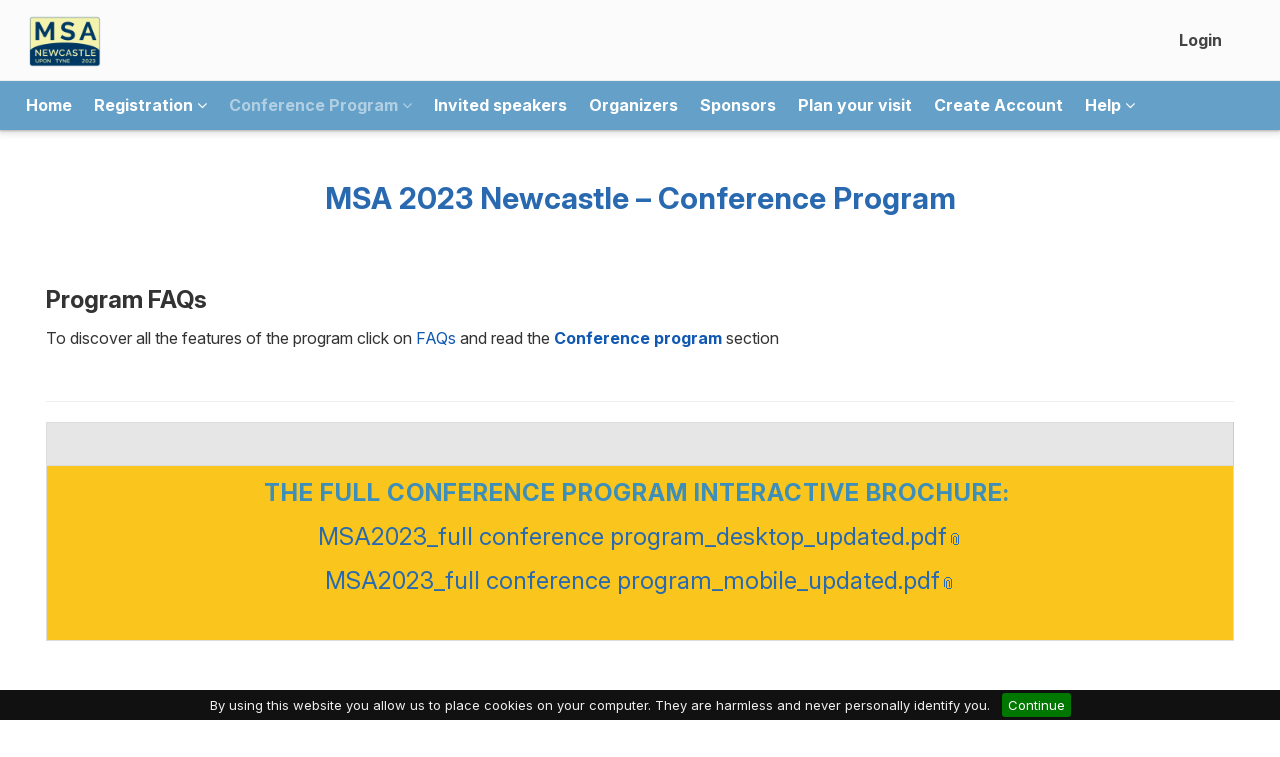

--- FILE ---
content_type: text/html; charset=utf-8
request_url: https://msa2023newcastle.dryfta.com/program-schedule/program/146/4-16-memorials-landscapes-and-cultural-matters
body_size: 267573
content:
<!DOCTYPE html>
<html xmlns="http://www.w3.org/1999/xhtml" xmlns:fb="http://ogp.me/ns/fb#" xml:lang="en-gb" lang="en-gb" dir="ltr">
<head>
    <link rel="preconnect" href="https://fonts.googleapis.com">

<script src="https://d1j0dbg7fhovrj.cloudfront.net/assets/js/jquery.min.js"></script>

<script src="https://d1j0dbg7fhovrj.cloudfront.net/assets/templates/gaia-theme/js/jQuery_Migrate.js"></script>
<script src="https://d1j0dbg7fhovrj.cloudfront.net/assets/templates/system/js/dryfta_popup_frame.js?ver=1.15"></script>

<!-- js file to open user profile and survey in popup -->

<link href='https://fonts.googleapis.com/css?family=Lato' rel='stylesheet' type='text/css'>
<link href='https://fonts.googleapis.com/css?family=Source+Sans+Pro' rel='stylesheet' type='text/css'>
<link href="https://fonts.googleapis.com/css2?family=Inter:ital,opsz,wght@0,14..32,100..900;1,14..32,100..900&family=Quicksand:wght@300..700&display=swap" rel="stylesheet">

<!-- add fonts for froala -->
<link href='https://fonts.googleapis.com/css?family=Roboto:400,300,300italic,400italic,700,700italic&subset=latin,vietnamese,latin-ext,cyrillic,cyrillic-ext,greek-ext,greek' rel='stylesheet' type='text/css'>
<link href='https://fonts.googleapis.com/css?family=Oswald:400,300,700&subset=latin,latin-ext' rel='stylesheet' type='text/css'>
<link href='https://fonts.googleapis.com/css?family=Montserrat:400,700' rel='stylesheet' type='text/css'>
<link href='https://fonts.googleapis.com/css?family=Open+Sans+Condensed:300,300italic,700&subset=latin,greek,greek-ext,vietnamese,cyrillic-ext,cyrillic,latin-ext' rel='stylesheet' type='text/css'>
<link href='https://fonts.googleapis.com/css2?family=Open+Sans:ital,wght@0,300;0,400;0,600;0,700;0,800;1,300;1,400;1,600;1,700;1,800&display=swap' rel='stylesheet' type='text/css'>

<meta property="og:image" content="https://d1j0dbg7fhovrj.cloudfront.net/assets/msa2023newcastle/images/1673528548MSA2023logo.png" />

<meta name="format-detection" content="telephone=no">
<meta http-equiv="X-UA-Compatible" content="IE=edge">


<meta charset="UTF-8">
<meta name="description" content="4 16 memorials landscapes and cultural matters">
<meta name="keywords" content="program, 4, 16, memorials, landscapes, and, cultural ">
<meta name="viewport" content="width=device-width, initial-scale=1.0">


  <base href="https://msa2023newcastle.dryfta.com/program-schedule/program/146/4-16-memorials-landscapes-and-cultural-matters" />
  <meta http-equiv="content-type" content="text/html; charset=utf-8" />
  <meta name="robots" content="ALL" />
  <meta name="author" content="dryfta.com" />
  <meta name="language" content="English" />
  <meta name="submission" content="https://dryfta.com" />
  <meta name="contact" content="support@dryfta.com" />
  <meta name="format" content="text/html" />
  <meta name="document-classification" content="Dryfta Event Management Software" />
  <meta name="document-distribution" content="Global" />
  <title>Conference Program</title>
  <link href="/templates/gaia-theme/favicon.ico" rel="shortcut icon" type="image/vnd.microsoft.icon" />
  <link rel="stylesheet" href="https://msa2023newcastle.dryfta.com/templates/system/css/editor.css" type="text/css" />
  <link rel="stylesheet" href="https://cdnjs.cloudflare.com/ajax/libs/font-awesome/4.4.0/css/font-awesome.min.css" type="text/css" />
  <link rel="stylesheet" href="https://cdnjs.cloudflare.com/ajax/libs/codemirror/5.25.0/codemirror.min.css" type="text/css" />
  <link rel="stylesheet" href="https://d1j0dbg7fhovrj.cloudfront.net/assets/js/froala_editor.pkgd.min.css" type="text/css" />
  <link rel="stylesheet" href="https://msa2023newcastle.dryfta.com/templates/system/css/froala_style.min.css" type="text/css" />
  <link rel="stylesheet" href="/media/system/css/calendar-jos.css" type="text/css"  title="Green"  media="all" />
  <link rel="stylesheet" href="https://d1j0dbg7fhovrj.cloudfront.net/assets/templates/system/css/froala_editor.pkgd.min.css" type="text/css" />
  <link rel="stylesheet" href="https://d1j0dbg7fhovrj.cloudfront.net/assets/templates/system/css/froala_style.min.css" type="text/css" />
  <style type="text/css">
.visit-count {
    display: none !important;
}

.cards_item#ov_upcoming_sessions {
display:none;
}

.cards_item#ov_my_meetings {
  display:none;
}html h1, html h1 a, html .content_bottom h1{ color: #003f72; }html h2, html h2 a, html .content_bottom h2{ color: #fdc82f; }.Dryfta_site .Top_menu_section_inner, .Dryfta_site .navbar-default .navbar-nav li> ul.more-menu-items, .Dryfta_site .navbar-default .navbar-nav li> ul, .Dryfta_site .navbar-default .navbar-nav li> ul.top-mod-user-menus { background: #64a0c8; }.Dryfta_site .navbar-default .navbar-nav li > ul.top-mod-user-menus:after{ border-top:20px solid #64a0c8; }.Dryfta_site .navbar-default .navbar-nav li a, .Dryfta_site .navbar-default .navbar-nav li> ul.top-mod-user-menus li a, .Dryfta_site .navbar-default .navbar-nav > li.active > a{ color: #ffffff; }.Dryfta_site .navbar-default .navbar-nav > li.active > a{ color: #ffffff; opacity:0.5; }.Dryfta_site .navbar-default .navbar-nav li a:hover, .Dryfta_site .navbar-default .navbar-nav li a:focus,.Dryfta_site  .navbar-default .navbar-nav ul.top-mod-user-menus li a:hover{ color: #ffffff; }
  </style>
  <script src="https://d1j0dbg7fhovrj.cloudfront.net/assets/templates/system/media/js/mootools-core.js" type="text/javascript"></script>
  <script src="https://d1j0dbg7fhovrj.cloudfront.net/assets/templates/system/media/js/core.js" type="text/javascript"></script>
  <script src="https://d1j0dbg7fhovrj.cloudfront.net/assets/templates/system/media/js/mootools-more.js" type="text/javascript"></script>
  <script src="/media/system/js/multiselect.js" type="text/javascript"></script>
  <script src="https://cdnjs.cloudflare.com/ajax/libs/jquery/1.11.0/jquery.min.js" type="text/javascript"></script>
  <script src="https://cdnjs.cloudflare.com/ajax/libs/codemirror/5.25.0/codemirror.min.js" type="text/javascript"></script>
  <script src="https://cdnjs.cloudflare.com/ajax/libs/codemirror/5.25.0/mode/xml/xml.min.js" type="text/javascript"></script>
  <script src="https://msa2023newcastle.dryfta.com/templates/system/froala-js-files/froala_editor.pkgd.min.js" type="text/javascript"></script>
  <script src="/media/system/js/calendar.js" type="text/javascript"></script>
  <script src="/media/system/js/calendar-setup.js" type="text/javascript"></script>
  <script type="text/javascript">
window.addEvent('domready', function() {
			$$('.hasTip').each(function(el) {
				var title = el.get('title');
				if (title) {
					var parts = title.split('::', 2);
					el.store('tip:title', parts[0]);
					el.store('tip:text', parts[1]);
				}
			});
			var JTooltips = new Tips($$('.hasTip'), { maxTitleChars: 50, fixed: false});
		});window.addEvent('domready', function() {
				new Joomla.JMultiSelect('adminForm');
			});
            jQuery(function() { jQuery('#session_desc').froalaEditor({
                //set licence key
                key : 'RD3B3A13A11iB6E5F4A3I2I3A8B6B5E6C-11NGNe1IODMGYNSFKV==',
                //set toolbar buttons
                toolbarButtons: ['fullscreen', 'bold', 'italic', 'underline', 'strikeThrough', 'subscript', 'superscript', '|', 'fontFamily', 'fontSize', 'color', 'inlineClass', 'inlineStyle', 'paragraphStyle', 'lineHeight', '|', 'paragraphFormat', 'align', 'formatOL', 'formatUL', '-', 'outdent', 'indent', 'quote', 'insertLink', 'insertImage', 'insertVideo', 'embedly', 'insertFile', 'insertTable', '|', 'fontAwesome', 'specialCharacters', 'insertHR', '|', 'spellChecker', 'html', '|', 'undo', 'redo'],
                htmlRemoveTags: ['script'],
                htmlAllowedEmptyTags: ['textarea', 'a', 'iframe', 'object', 'video', 'style', 'script', '.fa', '.fr-emoticon', '.fr-inner', 'path', 'line', 'hr', 'span'],
                fontFamily: {
                  "Arial,sans-serif": 'Arial',
                  "Georgia,serif": 'Georgia',
                  "Helvetica,sans-serif": 'Helvetica',
                  "Impact,Charcoal,sans-serif": 'Impact',
                  "Tahoma,Geneva,sans-serif": 'Tahoma',
                  "'Times New Roman',Times,serif": 'Times New Roman',
                  "Verdana,Geneva,sans-serif": 'Verdana',
                  "Roboto,sans-serif": 'Roboto',
                  "Oswald,sans-serif": 'Oswald',
                  "Montserrat,sans-serif": 'Montserrat',
                  "'Open Sans Condensed',sans-serif": 'Open Sans Condensed'
                },
                tableStyles: {
                    'fr-dashed-borders': 'Dashed Borders',
                    'fr-alternate-rows': 'Alternate Rows',
                    'fr-no-borders': 'No Borders'
                },
                linkInsertButtons: ['linkBack'],
                // Set max image size to 100MB.
                imageMaxSize: 100 * 1024 * 1024,
                // Set max file size to 400MB.
                fileMaxSize: 400 * 1024 * 1024,
                // Set max video size to 40MB.
                videoMaxSize: 400 * 1024 * 1024,
                // Set the image upload URL.
                imageUploadURL : 'https://msa2023newcastle.dryfta.com/administrator/index.php?option=com_dryfta&view=event&task=uploadFroalaImage',
                // Set the file upload URL.
                fileUploadURL: 'https://msa2023newcastle.dryfta.com/administrator/index.php?option=com_dryfta&view=event&task=uploadFroalaFile',
                // Set the video upload URL.
                videoUploadURL: 'https://msa2023newcastle.dryfta.com/administrator/index.php?option=com_dryfta&view=event&task=uploadFroalaFile',
                imageManagerLoadURL: 'https://msa2023newcastle.dryfta.com/administrator/index.php?option=com_dryfta&view=event&task=getFroalaImages',
                imageManagerDeleteURL: 'https://msa2023newcastle.dryfta.com/administrator/index.php?option=com_dryfta&view=event&task=deleteFroalaImages',
                linkAutoPrefix: 'https://'
            });
            });
        Calendar._DN = new Array ("Sunday", "Monday", "Tuesday", "Wednesday", "Thursday", "Friday", "Saturday", "Sunday"); Calendar._SDN = new Array ("Sun", "Mon", "Tue", "Wed", "Thu", "Fri", "Sat", "Sun"); Calendar._FD = 0; Calendar._MN = new Array ("January", "February", "March", "April", "May", "June", "July", "August", "September", "October", "November", "December"); Calendar._SMN = new Array ("Jan", "Feb", "Mar", "Apr", "May", "Jun", "Jul", "Aug", "Sep", "Oct", "Nov", "Dec"); Calendar._TT = {};Calendar._TT["INFO"] = "About the Calendar"; Calendar._TT["ABOUT"] =
 "DHTML Date/Time Selector\n" +
 "(c) dynarch.com 2002-2005 / Author: Mihai Bazon\n" +
"For latest version visit: http://www.dynarch.com/projects/calendar/\n" +
"Distributed under GNU LGPL.  See http://gnu.org/licenses/lgpl.html for details." +
"\n\n" +
"Date selection:\n" +
"- Use the « and » buttons to select year\n" +
"- Use the < and > buttons to select month\n" +
"- Hold mouse button on any of the above buttons for faster selection.";
Calendar._TT["ABOUT_TIME"] = "\n\n" +
"Time selection:\n" +
"- Click on any of the time parts to increase it\n" +
"- or Shift-click to decrease it\n" +
"- or click and drag for faster selection.";

		Calendar._TT["PREV_YEAR"] = "Click to move to the previous year. Click and hold for a list of years."; Calendar._TT["PREV_MONTH"] = "Click to move to the previous month. Click and hold for a list of the months."; Calendar._TT["GO_TODAY"] = "Go to today"; Calendar._TT["NEXT_MONTH"] = "Click to move to the next month. Click and hold for a list of the months."; Calendar._TT["NEXT_YEAR"] = "Click to move to the next year. Click and hold for a list of years."; Calendar._TT["SEL_DATE"] = "Select a date."; Calendar._TT["DRAG_TO_MOVE"] = "Drag to move"; Calendar._TT["PART_TODAY"] = "Today"; Calendar._TT["DAY_FIRST"] = "Display %s first"; Calendar._TT["WEEKEND"] = "0,6"; Calendar._TT["CLOSE"] = "Close"; Calendar._TT["TODAY"] = "Today"; Calendar._TT["TIME_PART"] = "(Shift-)Click or Drag to change the value."; Calendar._TT["DEF_DATE_FORMAT"] = "%Y-%m-%d"; Calendar._TT["TT_DATE_FORMAT"] = "%a, %b %e"; Calendar._TT["WK"] = "wk"; Calendar._TT["TIME"] = "Time:";window.addEvent('domready', function() {Calendar.setup({
				// Id of the input field
				inputField: "session_date",
				// Format of the input field
				ifFormat: "%Y-%m-%d",
				// Trigger for the calendar (button ID)
				button: "session_date_img",
				// Alignment (defaults to "Bl")
				align: "Tl",
				singleClick: true,
				firstDay: 0
				});});window.addEvent('domready', function() {Calendar.setup({
				// Id of the input field
				inputField: "session_end_date",
				// Format of the input field
				ifFormat: "%Y-%m-%d",
				// Trigger for the calendar (button ID)
				button: "session_end_date_img",
				// Alignment (defaults to "Bl")
				align: "Tl",
				singleClick: true,
				firstDay: 0
				});});
  </script>
  




<!-- The above 3 meta tags *must* come first in the head; any other head content must come *after* these tags -->


<!-- Dryfta core CSS / moved to s3 : 15-10-2025 -->
<link href="https://d1j0dbg7fhovrj.cloudfront.net/assets/templates/gaia-theme/css/font-dryfta.css?ver=1.10.1513" rel="stylesheet">
<link href="https://d1j0dbg7fhovrj.cloudfront.net/assets/templates/gaia-theme/css/bootstrap.min.css?ver=1.10.151xc9" rel="stylesheet">
<link href="https://d1j0dbg7fhovrj.cloudfront.net/assets/templates/gaia-theme/css/template.css?ver=1.41" rel="stylesheet">
<link href="https://d1j0dbg7fhovrj.cloudfront.net/assets/templates/gaia-theme/css/mobile.css?ver=1.10.21" rel="stylesheet">
<link href="https://d1j0dbg7fhovrj.cloudfront.net/assets/templates/gaia-theme/css/footer.css?ver=1.10.15" rel="stylesheet">
<link href="https://d1j0dbg7fhovrj.cloudfront.net/assets/templates/gaia-theme/css/signin.css" rel="stylesheet">
<script src="https://d1j0dbg7fhovrj.cloudfront.net/assets/templates/gaia-theme/js/ie-emulation-modes-warning.js"></script>


<script type="text/javascript">
function updateDefaultLang(deflangpath){
    localStorage.setItem('langSwitchedFlag', 'true');
    var defaultLang = getCookie("defaultLang");
    var pathname = deflangpath.replace("/devendra", "");
    var path = pathname.split('/');
    let defaultLangParam = path[1];
    if(defaultLangParam == null || defaultLangParam == 'null'){ defaultLangParam = ''; }
    console.log('defaultLangParam== ', defaultLangParam);
    if(defaultLangParam != defaultLang){
        var userResponse = confirm("Do you want to save this language as your default?");
        if (userResponse) {
            // Set cookie for default language
            var expiryDate = new Date();
            if(defaultLangParam != "" && defaultLangParam != "en"){
                expiryDate.setTime(expiryDate.getTime() + (365 * 24 * 60 * 60 * 1000)); // 1 year
            }
            document.cookie = "defaultLang="+defaultLangParam+"; path=/; expires=" + expiryDate.toUTCString();
        }
    }
    document.location.replace(deflangpath);
}

function getCookie(name) {
    var nameEQ = name + "=";
    var cookies = document.cookie.split(";");
    for (var i = 0; i < cookies.length; i++) {
        var c = cookies[i].trim();
        if (c.indexOf(nameEQ) === 0) return c.substring(nameEQ.length, c.length);
    }
    return null;
}

document.addEventListener("DOMContentLoaded", function () {
        var langSwitchedFlag = localStorage.getItem('langSwitchedFlag');
    
    var defaultLang = getCookie("defaultLang");
    
    var pathname = window.location.pathname;
    pathname = pathname.replace("/devendra", "");
    var urlParams = new URLSearchParams(window.location.search);
    
    var currentLang = urlParams.get('lang') || pathname.split('/')[1];
    
    var supportedLanguages = ['en', 'fr', 'de', 'br', 'es', 'cn', 'tw'];
    if (!supportedLanguages.includes(currentLang)) {
        currentLang = '';
    }
    
    if(defaultLang == null || defaultLang == 'null'){ defaultLang = ''; }
    
    if(defaultLang != '' && defaultLang != 'en' && currentLang == '' && defaultLang != currentLang){
        // Redirect to the default language
        var currentUrl = window.location.href;
        var newUrl;
        
        if (urlParams.has('lang')) {
            // Replace the existing lang parameter
            urlParams.set('lang', defaultLang);
            newUrl = 'https://msa2023newcastle.dryfta.com' + pathname + '?' + urlParams.toString();
        } else if(urlParams.has('option')){
            //append lang
            newUrl = currentUrl+'&lang='+defaultLang;
        } else {
            // Add the lang parameter
            newUrl = 'https://msa2023newcastle.dryfta.com/' + defaultLang + pathname;
        }
        window.location.href = newUrl;
    }
    
    });

$(document).ready(function(){
    
    if(sessionStorage.copmb == null){
        if (navigator.userAgent.indexOf('MSIE') != -1)
        var detectIEregexp = /MSIE (\d+\.\d+);/ //test for MSIE x.x
        else // if no "MSIE" string in userAgent
        var detectIEregexp = /Trident.*rv[ :]*(\d+\.\d+)/ //test for rv:x.x or rv x.x where Trident string exists
        
        var path = "https://msa2023newcastle.dryfta.com/supported_browsers.html";
        if (detectIEregexp.test(navigator.userAgent)){ 
            var ieversion=new Number(RegExp.$1) // capture x.x portion and store as a number
            if(ieversion>=11){
                $('body').prepend('<div style="text-align:center;padding:8px;background:#FFF1A8 none repeat scroll 0 0" id="browsercomp_msg"><span>This version of Internet Explorer is no longer supported. Please upgrade to a <a style="color:#2A5BC5;" target="blank" href="'+path+'">supported browser</a>.</span> <span><a style="color:#2A5BC5;" onclick="closeBrowserMsg();" href="javascript:void(0);">Dismiss</a></span></div>');
            }
        }
    }
  
    checkOnline();
  
    //code to add froala "fr-view" class in the section which are displaying editor content.
	jQuery( ".dryfta_event_detail" ).addClass( "fr-view" ); //event detail - home page
	jQuery( ".fr-editor-text-content" ).addClass( "fr-view" ); //article page
	jQuery( ".mod_description" ).addClass( "fr-view" ); //custom widget description
	jQuery( ".dryfta_user_instruction" ).addClass( "fr-view" ); //user instructions
	jQuery( ".sessiondisc" ).addClass( "fr-view" ); //session description
	jQuery( ".ses-detail-sub-ses-description" ).addClass( "fr-view" ); //sub-session description - detail page
	jQuery( ".p-list-sub-ses-description" ).addClass( "fr-view" ); //sub-session description - list page
	jQuery( ".dryftaDetail" ).addClass( "fr-view" ); //abstract archive
	
	//script for custom schedule module
    jQuery("#nav-tab a").click(function(){
        jQuery(".nav-item").removeClass("active");
        jQuery(this).addClass("active");
    });
    
    jQuery('#dryftacom_content_section, .dryfta_event_detail, .container').attr('tabindex', '0');
    jQuery('.container h2, .container .mod_description').attr('tabindex', '0');
    
    
    // When the user scrolls down 20px from the top of the document, show the button
    window.onscroll = function() { scrollFunction() };
    
    function scrollFunction() {
        if (document.body.scrollTop > 20 || document.documentElement.scrollTop > 20) {
            jQuery('.goto-top-btbox').show();
        } else {
            jQuery('.goto-top-btbox').hide();
        }
    }
    
    jQuery("form input[type=text], form textarea").on("keyup", function(){
        var fieldval = jQuery( this ).val();
        fieldval = fieldval.replace('javascript:'," ");
        fieldval = fieldval.replace('<script'," ");
        fieldval = fieldval.replace('alert('," ");
        fieldval = fieldval.replace('>'," >");
        fieldval = fieldval.replace('<',"< ");
        jQuery( this ).val(fieldval);
    });
    
    //add remove system message icon.
    jQuery('#system-message').prepend('<i class="fa fa-times-circle" aria-hidden="true" onclick="removeSystemMessage();"></i>');
});

function removeSystemMessage(){
    jQuery("#system-message-container").addClass("remove-msg").delay(500).queue(function(next){
        jQuery(this).hide(); // Hides the element after animation
        next();
    });
}

function closeBrowserMsg(){
  var elem = document.getElementById("browsercomp_msg");
  elem.parentElement.removeChild(elem);
  sessionStorage.copmb = 1;
}

function checkOnline(){
    //setInterval("doOnlineCheck()", 1000);
}

function doOnlineCheck(){
    if(navigator.onLine){
        document.getElementById('checkInternet').style.display="none";
    } else {
        document.getElementById('checkInternet').style.display="block";
    }
}

function gotoTopSection(){
    document.body.scrollTop = 0; // For Safari
    document.documentElement.scrollTop = 0; // For Chrome, Firefox, IE and Opera
}

function goToTop(){
    jQuery('html, body').animate({
        scrollTop: jQuery('body').offset().top
    }, 800);
}

jQuery( window ).resize(function() {
    
    var windowWidth =  window.innerWidth;

    var height = window.innerHeight; 
    if (windowWidth >= 769) {
        jQuery(' #Dryfta_mobileMnubox').css('height', 'auto');
    }
    
    if (windowWidth <= 768) {
        
        jQuery(document).ready(function(){
        
        
            jQuery(' #Dryfta_mobileMnubox').css('height', height);
            
            //var $ = $.noConflict();
            jQuery('.dropdownbox').toggle(function() {
            
            jQuery('.Right_menu').show( );
            }, 
            function() {
            jQuery('.Right_menu').hide( );
            });
            
            
            jQuery('.buttonboxmenu').toggle( function() {jQuery('#Dryfta_mobileMnubox').animate({ right: 0 }, 300);
                jQuery('#Dryfta_main-rapper').animate({ right: 250 }, 300, function() { 
                    jQuery('body').addClass('activemenu');
                });
                jQuery('.buttonboxmenu').addClass('mob-menu-on');
            }, 
            function() {jQuery('#Dryfta_mobileMnubox').animate({ right: -250 }, 300);
            jQuery('#Dryfta_main-rapper').animate({ right: 0 }, 300, function() {
            jQuery('body').removeClass('activemenu');
            
            });
            jQuery('.buttonboxmenu').removeClass('mob-menu-on');
            } );
        
        });
    }
});


var windowWidth =  window.innerWidth;
var height = window.innerHeight;
jQuery(window).load(function() {
    
    jQuery(document).ready(function(){
    
        jQuery("#Dryfta_mobileMnubox .navbar-nav li a").click( function (event){
            if(jQuery( this ).parent('li').children('ul').length){
                event.preventDefault();
                jQuery( this ).parent('li').children('ul').toggle();
            }
        });
    });
    
    if (windowWidth <= 768) {
        
        jQuery(document).ready(function(){
        
            jQuery(' #Dryfta_mobileMnubox').css('height', height);
            
            
            //var $ = $.noConflict();
            jQuery('.dropdownbox').toggle(function() {
            
                jQuery('.Right_menu').show( );
            }, 
            function() {
                jQuery('.Right_menu').hide( );
            });
            
            jQuery('.buttonboxmenu').toggle( function() {
                jQuery('#Dryfta_mobileMnubox').animate({ right: 0 }, 300);
                jQuery('#Dryfta_main-rapper').animate({ right: 250 }, 300, function() {
                    jQuery('body').addClass('activemenu');
                });
                jQuery('.buttonboxmenu').addClass('mob-menu-on');
            }, 
            function() {
                jQuery('#Dryfta_mobileMnubox').animate({ right: -250 }, 300);
                jQuery('#Dryfta_main-rapper').animate({ right: 0 }, 300, function() {
                    jQuery('body').removeClass('activemenu');
                
                });
                jQuery('.buttonboxmenu').removeClass('mob-menu-on');
            }
            );
        });
    }
}); 
</script>

<style>
.fr-view{ padding:16px; }
</style>
<script type="text/javascript">var _gaq = _gaq || [];
          _gaq.push(['_setAccount', 'UA-60894180-1']);
          _gaq.push(['_trackPageview']);

          (function() {
            var ga = document.createElement('script'); ga.type = 'text/javascript'; ga.async = true;
            ga.src = ('https:' == document.location.protocol ? 'https://ssl' : 'http://www') + '.google-analytics.com/ga.js';
            var s = document.getElementsByTagName('script')[0]; s.parentNode.insertBefore(ga, s);
          })();

          </script></head>

<body class="Dryfta_site com_dryfta view-program layout-146 no-task itemid-684">


<div id="Dryfta_mobileMnubox">
   <div class="rapper-boxmobile">
    <div class="dryfta_mobile_right">
      <div class="language_button">
        
      </div>
    </div>
	
<ul id="d_mainmenu" class="nav navbar-nav menu">
    
<li class="item-475 "><a class="Home" href="/index.php" >Home</a></li><li class="item-478 deeper parent"><a class="Buy Tickets" href="/attendee-registration-tickets" >Registration <i class="fa fa-angle-down" aria-hidden="true"></i></a><ul><li class="item-812"><a href="/attendee-registration-tickets/74-registration-instructions" >Registration instructions</a></li><li class="item-811"><a href="/attendee-registration-tickets/fees-waivers" >Travel grants &amp; fee waivers</a></li><li class="item-887"><a href="/attendee-registration-tickets/128-scholars-at-risk-travel-grants" >Scholars at Risk Travel Grants</a></li></ul></li><li class="item-684 current active deeper parent"><a class="Program Schedule" href="/program-schedule" >Conference Program <i class="fa fa-angle-down" aria-hidden="true"></i></a><ul><li class="item-842 deeper parent"><a href="/program-schedule/102-pre-events" >Pre-conference events <i class="fa fa-angle-down" aria-hidden="true"></i></a><ul><li class="item-888"><a href="/program-schedule/102-pre-events/129-msa-forward-call-for-papers" >MSA Forward</a></li><li class="item-890"><a href="/program-schedule/102-pre-events/131-methodologies-workshop" >Methodologies Workshop</a></li></ul></li><li class="item-899"><a href="/program-schedule/137-cultural-program" >Cultural program</a></li><li class="item-900"><a href="/program-schedule/138-main-conference-program" >Main conference program</a></li></ul></li><li class="item-819"><a href="/81-plenary-speakers" >Invited speakers</a></li><li class="item-816"><a href="/78-organisers" >Organizers</a></li><li class="item-906"><a href="/142-sponsors" >Sponsors</a></li><li class="item-886"><a href="/127-plan-your-visit" >Plan your visit</a></li><li class="item-477"><a class="Attendee Registration" href="/attendees-authors-registration" >Create Account</a></li><li class="item-852 deeper parent"><a href="/111-help" >Help <i class="fa fa-angle-down" aria-hidden="true"></i></a><ul><li class="item-889"><a href="/111-help/130-faq" >FAQs</a></li></ul></li></ul>

    		<div class="moduletable">
					
<script>
$(document).ready(function(){
    setTimeout(function(){
        jQuery('.td-tasks').show();
    }, 2000);
});


function animate(opts)
{
    var start=new Date
    var id=setInterval(function(){var timePassed=new Date- start
    var progress=timePassed/opts.duration
    if(progress>1)progress=1
    var delta=opts.delta(progress)
    opts.step(delta)
    if(progress==1){clearInterval(id)}},opts.delay||10)
}

function popupOpenClose()
{
	var element = document.getElementById("dryfta_popup_message");
	element.style.display ="none";
}
	
function userLogOutNow(user_type)
{
	var url="index.php?option=com_dryfta&view=register&task=userLogoutFromPopup&user_type="+user_type;
	var obj;
	try
	{
		obj=new ActiveXobject("Microsoft.XMLHTTP"); 
	}
	catch(e)
	{
		try
			{
				obj=new XMLHttpRequest();
			}
		catch(e)
			{ 
				alert("your browser not support AJAX");
			}
	}
	//step2
	obj.open("GET",url,true);
	obj.send(null);
	//step3
	obj.onreadystatechange=function()
	{
		if(obj.readyState==4)
		{
    		if(user_type==1)
    		{
    		location.href = "https://msa2023newcastle.dryfta.com/index.php?option=com_dryfta&view=register&user_type=2";
    		}
    		if(user_type==2)
    		{
    		location.href = "https://msa2023newcastle.dryfta.com/index.php?option=com_dryfta&view=register";
    		}
		}
	}

}
</script>

<style>
.membership-icon:before{ border:1px solid #fff; border-radius:100%; padding:0 2px; }
.update-profile-msg {
    background: #ff0000b5;
    color:#fff;
    width: 81%;
    position: fixed;
    left: 0;
    margin: 0 10%;
    top: 132px;
    padding: 10px;
    border-radius:8px;
}
body.view-event .update-profile-msg{ display:none; }
</style>


<ul id="top_menu_login" class="nav navbar-nav menu ">

<li id="login_menu_item" onclick="showTopLoginModule();"><a href="javascript:void(0);">Login</a></li></ul>
 		</div>
	
	
   </div>
   <div class="logo-mobile">
    		<div class="moduletable">
					
<script type="text/javascript">
function gotoContentSection(){
	document.getElementById('dryftacom_content_section').focus();
	return false;
}
</script>

<div class="dry-logo">
		<div class="dayfta_logo_img"><a href="https://msa2023newcastle.dryfta.com/"><img src="https://d1j0dbg7fhovrj.cloudfront.net/assets/msa2023newcastle/images/1673528548MSA2023logo.png" alt="Site Logo Image" title="Site Logo Image"/></a>
	<input type="button" title="Go to content section" value="Go to content section" onclick="gotoContentSection();" style="opacity:0;height: 1px;float: right;width:1px;padding:0;margin:0;"/>
	</div>
		<div class="dryfta_logo_title"><a href="https://msa2023newcastle.dryfta.com/">MSA Conference Newcastle 2023</a>
	
	</div>
</div>
		</div>
	
   </div>
</div>
<div class="Top_menu_section_inner">
<div class="top-logo-bar">
    <div class="container">
        <div class="navbar navbar-default">
        <div class="Logo_part_inner">		<div class="moduletable">
					
<script type="text/javascript">
function gotoContentSection(){
	document.getElementById('dryftacom_content_section').focus();
	return false;
}
</script>

<div class="dry-logo">
		<div class="dayfta_logo_img"><a href="https://msa2023newcastle.dryfta.com/"><img src="https://d1j0dbg7fhovrj.cloudfront.net/assets/msa2023newcastle/images/1673528548MSA2023logo.png" alt="Site Logo Image" title="Site Logo Image"/></a>
	<input type="button" title="Go to content section" value="Go to content section" onclick="gotoContentSection();" style="opacity:0;height: 1px;float: right;width:1px;padding:0;margin:0;"/>
	</div>
		<div class="dryfta_logo_title"><a href="https://msa2023newcastle.dryfta.com/">MSA Conference Newcastle 2023</a>
	
	</div>
</div>
		</div>
	</div>
        
        <div class="logo-bar-right navbar-collapse">
            
            		<div class="moduletable">
					
<script>
$(document).ready(function(){
    setTimeout(function(){
        jQuery('.td-tasks').show();
    }, 2000);
});


function animate(opts)
{
    var start=new Date
    var id=setInterval(function(){var timePassed=new Date- start
    var progress=timePassed/opts.duration
    if(progress>1)progress=1
    var delta=opts.delta(progress)
    opts.step(delta)
    if(progress==1){clearInterval(id)}},opts.delay||10)
}

function popupOpenClose()
{
	var element = document.getElementById("dryfta_popup_message");
	element.style.display ="none";
}
	
function userLogOutNow(user_type)
{
	var url="index.php?option=com_dryfta&view=register&task=userLogoutFromPopup&user_type="+user_type;
	var obj;
	try
	{
		obj=new ActiveXobject("Microsoft.XMLHTTP"); 
	}
	catch(e)
	{
		try
			{
				obj=new XMLHttpRequest();
			}
		catch(e)
			{ 
				alert("your browser not support AJAX");
			}
	}
	//step2
	obj.open("GET",url,true);
	obj.send(null);
	//step3
	obj.onreadystatechange=function()
	{
		if(obj.readyState==4)
		{
    		if(user_type==1)
    		{
    		location.href = "https://msa2023newcastle.dryfta.com/index.php?option=com_dryfta&view=register&user_type=2";
    		}
    		if(user_type==2)
    		{
    		location.href = "https://msa2023newcastle.dryfta.com/index.php?option=com_dryfta&view=register";
    		}
		}
	}

}
</script>

<style>
.membership-icon:before{ border:1px solid #fff; border-radius:100%; padding:0 2px; }
.update-profile-msg {
    background: #ff0000b5;
    color:#fff;
    width: 81%;
    position: fixed;
    left: 0;
    margin: 0 10%;
    top: 132px;
    padding: 10px;
    border-radius:8px;
}
body.view-event .update-profile-msg{ display:none; }
</style>


<ul id="top_menu_login" class="nav navbar-nav menu ">

<li id="login_menu_item" onclick="showTopLoginModule();"><a href="javascript:void(0);">Login</a></li></ul>
 		</div>
	
            
            <div class="lang_mod_container"></div>    	
        </div>
        </div>
    </div>
    
</div>

<div class="container">
 
    <div class="clr"></div>

    <nav class="navbar navbar-default navbar-float-top defaultc " role="navigation">
 
        <div class="navbar-header">
            <button type="button" class="navbar-toggle collapsed" data-toggle="collapse" data-target="#navbar" aria-expanded="false" aria-controls="navbar">
            <span class="sr-only">Toggle navigation</span>
            <span class="icon-bar"></span>
            <span class="icon-bar"></span>
            <span class="icon-bar"></span>
            </button>
        </div>
        <div id="navbar" class="  collapse navbar-collapse">
        
            
<ul id="d_mainmenu" class="nav navbar-nav menu">
    
<li class="item-475 "><a class="Home" href="/index.php" >Home</a></li><li class="item-478 deeper parent"><a class="Buy Tickets" href="/attendee-registration-tickets" >Registration <i class="fa fa-angle-down" aria-hidden="true"></i></a><ul><li class="item-812"><a href="/attendee-registration-tickets/74-registration-instructions" >Registration instructions</a></li><li class="item-811"><a href="/attendee-registration-tickets/fees-waivers" >Travel grants &amp; fee waivers</a></li><li class="item-887"><a href="/attendee-registration-tickets/128-scholars-at-risk-travel-grants" >Scholars at Risk Travel Grants</a></li></ul></li><li class="item-684 current active deeper parent"><a class="Program Schedule" href="/program-schedule" >Conference Program <i class="fa fa-angle-down" aria-hidden="true"></i></a><ul><li class="item-842 deeper parent"><a href="/program-schedule/102-pre-events" >Pre-conference events <i class="fa fa-angle-down" aria-hidden="true"></i></a><ul><li class="item-888"><a href="/program-schedule/102-pre-events/129-msa-forward-call-for-papers" >MSA Forward</a></li><li class="item-890"><a href="/program-schedule/102-pre-events/131-methodologies-workshop" >Methodologies Workshop</a></li></ul></li><li class="item-899"><a href="/program-schedule/137-cultural-program" >Cultural program</a></li><li class="item-900"><a href="/program-schedule/138-main-conference-program" >Main conference program</a></li></ul></li><li class="item-819"><a href="/81-plenary-speakers" >Invited speakers</a></li><li class="item-816"><a href="/78-organisers" >Organizers</a></li><li class="item-906"><a href="/142-sponsors" >Sponsors</a></li><li class="item-886"><a href="/127-plan-your-visit" >Plan your visit</a></li><li class="item-477"><a class="Attendee Registration" href="/attendees-authors-registration" >Create Account</a></li><li class="item-852 deeper parent"><a href="/111-help" >Help <i class="fa fa-angle-down" aria-hidden="true"></i></a><ul><li class="item-889"><a href="/111-help/130-faq" >FAQs</a></li></ul></li></ul>

        
        </div>
        <!--/.nav-collapse -->
    </nav>
</div>

<div id="headerInner">
      <div class="container">
              <div class="logoS">
          		<div class="moduletable">
					
<script type="text/javascript">
function gotoContentSection(){
	document.getElementById('dryftacom_content_section').focus();
	return false;
}
</script>

<div class="dry-logo">
		<div class="dayfta_logo_img"><a href="https://msa2023newcastle.dryfta.com/"><img src="https://d1j0dbg7fhovrj.cloudfront.net/assets/msa2023newcastle/images/1673528548MSA2023logo.png" alt="Site Logo Image" title="Site Logo Image"/></a>
	<input type="button" title="Go to content section" value="Go to content section" onclick="gotoContentSection();" style="opacity:0;height: 1px;float: right;width:1px;padding:0;margin:0;"/>
	</div>
		<div class="dryfta_logo_title"><a href="https://msa2023newcastle.dryfta.com/">MSA Conference Newcastle 2023</a>
	
	</div>
</div>
		</div>
	
        </div>
          
        <div class="dryfta_top_right">
            <div class="language_button">
                 
            </div>
            <div class="top_header_menu">
            		<div class="moduletable">
					
<script>
$(document).ready(function(){
    setTimeout(function(){
        jQuery('.td-tasks').show();
    }, 2000);
});


function animate(opts)
{
    var start=new Date
    var id=setInterval(function(){var timePassed=new Date- start
    var progress=timePassed/opts.duration
    if(progress>1)progress=1
    var delta=opts.delta(progress)
    opts.step(delta)
    if(progress==1){clearInterval(id)}},opts.delay||10)
}

function popupOpenClose()
{
	var element = document.getElementById("dryfta_popup_message");
	element.style.display ="none";
}
	
function userLogOutNow(user_type)
{
	var url="index.php?option=com_dryfta&view=register&task=userLogoutFromPopup&user_type="+user_type;
	var obj;
	try
	{
		obj=new ActiveXobject("Microsoft.XMLHTTP"); 
	}
	catch(e)
	{
		try
			{
				obj=new XMLHttpRequest();
			}
		catch(e)
			{ 
				alert("your browser not support AJAX");
			}
	}
	//step2
	obj.open("GET",url,true);
	obj.send(null);
	//step3
	obj.onreadystatechange=function()
	{
		if(obj.readyState==4)
		{
    		if(user_type==1)
    		{
    		location.href = "https://msa2023newcastle.dryfta.com/index.php?option=com_dryfta&view=register&user_type=2";
    		}
    		if(user_type==2)
    		{
    		location.href = "https://msa2023newcastle.dryfta.com/index.php?option=com_dryfta&view=register";
    		}
		}
	}

}
</script>

<style>
.membership-icon:before{ border:1px solid #fff; border-radius:100%; padding:0 2px; }
.update-profile-msg {
    background: #ff0000b5;
    color:#fff;
    width: 81%;
    position: fixed;
    left: 0;
    margin: 0 10%;
    top: 132px;
    padding: 10px;
    border-radius:8px;
}
body.view-event .update-profile-msg{ display:none; }
</style>


<ul id="top_menu_login" class="nav navbar-nav menu ">

<li id="login_menu_item" onclick="showTopLoginModule();"><a href="javascript:void(0);">Login</a></li></ul>
 		</div>
	
            </div>
          <div class="clr"></div>           
        </div>
                <div class="mob_menu-ui">
          <div class="buttonboxmenu">
            <span class="menu_icon_mo">
                <span class="lineMneu-icon"></span>
                <span class="lineMneu-icon"></span>
                <span class="lineMneu-icon"></span>
            </span>
          </div>
        </div>
      <div class="clr"></div>  
      
      </div>
</div>
</div>

<div class="dry-theme-main-container fr-box fr-basic"><div class="dry-mainpane-container"> <div id="dryftacom_content_section" tabindex="-1"><div class="wrapper_component_mod" id="custom_widget_1">
					  <div class="container">
					  <div class="dryfta-template">
						  
<div id="system-message-container">
</div>
						  <noscript><div class="js_disable_msg"><span style='color:red;'>Javascript is disabled on your browser. You have to enable javascript for better user experience.</span></div></noscript>

<link href="https://cdnjs.cloudflare.com/ajax/libs/fullcalendar/3.1.0/fullcalendar.min.css" rel="stylesheet" />

<script src="https://d1j0dbg7fhovrj.cloudfront.net/assets/js/jquery-ui.js"></script>

<script src="https://cdnjs.cloudflare.com/ajax/libs/moment.js/2.17.1/moment.min.js"></script>
<script src="https://cdnjs.cloudflare.com/ajax/libs/fullcalendar/3.10.1/fullcalendar.min.js"></script>

<!-- include file uploader js file for chunking -->
<script src="https://msa2023newcastle.dryfta.com/templates/system/js/file_uploader_comments.js?ver=19012026" type="text/javascript"></script>

<script type="text/javascript">

function viewAllSpeakers(sesid, loaditem){
	document.getElementById('page-loader').style.display="block";
	var url = "index.php";
	var params = "option=com_dryfta&view=program&task=viewAllSpeakers&sesid="+sesid+"&loaditem="+loaditem+"&e8dde4ff9f81e8a5b6502b337e4a8709=1";
	var obj;
	try
	{
	obj=new ActiveXobject("Microsoft.XMLHTTP");
	}
	catch(e)
	{
	try
	{
	obj=new XMLHttpRequest();
	}
	catch(e)
	{ alert("your browser not support AJAX");}
	}
	//step2
	//Send the proper header information along with the request
	obj.open("POST",url,true);
	obj.setRequestHeader("Content-type", "application/x-www-form-urlencoded");
	obj.send(params);

	//step3
	obj.onreadystatechange=function()
	{
		if(obj.readyState==4)
		{
			var res = obj.responseText;
		    document.getElementById('page-loader').style.display="none";
		    document.getElementById('program_popup_inner_content_box').innerHTML = res;
		    document.getElementById('program_popup_content_box').style.display="block";
		}
	}
}

function viewAllSubSessions(sesid){
	document.getElementById('page-loader').style.display="block";
	var url = "index.php";
	var params = "option=com_dryfta&view=program&task=viewAllSubSessions&sesid="+sesid+"&listview=1&e8dde4ff9f81e8a5b6502b337e4a8709=1";
	var obj;
	try
	{
	obj=new ActiveXobject("Microsoft.XMLHTTP");
	}
	catch(e)
	{
	try
	{
	obj=new XMLHttpRequest();
	}
	catch(e)
	{ alert("your browser not support AJAX");}
	}
	//step2
	//Send the proper header information along with the request
	obj.open("POST",url,true);
	obj.setRequestHeader("Content-type", "application/x-www-form-urlencoded");
	obj.send(params);

	//step3
	obj.onreadystatechange=function()
	{
		if(obj.readyState==4)
		{
			var res = obj.responseText;
		    document.getElementById('page-loader').style.display="none";
		    document.getElementById('program_popup_inner_content_box').innerHTML = res;
		    //hide sub-sess local time.
			jQuery('#program_popup_inner_content_box .subsessutctime').each(function() {
				jQuery(this).html('');
			});
			
		    document.getElementById('program_popup_content_box').style.display="block";
		}
	}
}

function closePopUpProgram(){
    document.getElementById('program_popup_inner_content_box').innerHTML = '';
    document.getElementById('program_popup_content_box').style.display="none";
}

function swicthSessionCalendarView(opt){
    
    if(opt == 1 && document.getElementById('sessioncalloaded').value == 0){
        
    	var localtimezoneoffset = Intl.DateTimeFormat().resolvedOptions().timeZone;
    	
        getAllSessionsForCalendar(localtimezoneoffset);
    }
    
    if(opt == 1){
        jQuery("#session_calendar_view").show();
        jQuery("#all_session_box").hide();
        jQuery("#list_view_btn").show();
        jQuery("#calendar_view_btn").hide();
        jQuery('#calender_view_open').val('1');
    }else{
        jQuery("#all_session_box").show();
        jQuery("#session_calendar_view").hide();
        jQuery("#list_view_btn").hide();
        jQuery("#calendar_view_btn").show();
        jQuery('#calender_view_open').val('0');
    }
}

function getAllSessionsForCalendar(localtimezoneoffset){

    document.getElementById('page-loader').style.display = "block";
    
	var usertimezone = Intl.DateTimeFormat().resolvedOptions().timeZone;
    if(localtimezoneoffset == ''){
        
        localtimezoneoffset = usertimezone;
        
    }
	
	document.getElementById('session_timezone').value = localtimezoneoffset;
	var isdaylightsaving = 0;
    
	var url="index.php";
	var params = "option=com_dryfta&view=program&task=getAllSessionsForCalendar&localtimezoneoffset="+localtimezoneoffset+"&isdaylightsaving="+isdaylightsaving+"&e8dde4ff9f81e8a5b6502b337e4a8709=1";

	var obj;
	try
	{
	obj=new ActiveXobject("Microsoft.XMLHTTP");
	}
	catch(e)
	{
	try
	{
	obj=new XMLHttpRequest();
	}
	catch(e)
	{
	alert("your browser not support Ajax");
	}
	}
	
	//step2
    //Send the proper header information along with the request
	obj.open("POST",url,true);
	obj.setRequestHeader("Content-type", "application/x-www-form-urlencoded");
	obj.send(params);
	
	obj.onreadystatechange=function(){
		if(obj.readyState==4)
		{
			var res = obj.responseText;
			
			var eventarr = JSON.parse(res);
			jQuery('#session_calendar_view').fullCalendar( 'addEventSource', eventarr);
			jQuery('#session_calendar_view').fullCalendar('changeView', 'agendaDay');
			
			if(jQuery(".fc-time-grid-event")[0]){
    			jQuery('html, body').animate({
                    scrollTop: jQuery(".fc-time-grid-event").offset().top
                }, 400);
			}
            document.getElementById('sessioncalloaded').value = 1;
			document.getElementById('page-loader').style.display="none";
		}
	}
}

function gotoSessionListDetail(sid){
	jQuery('html, body').animate({
		scrollTop: jQuery("#ps-ses-title"+sid).offset().top - 300
	}, 500);
}

// Add the function to the 'ul'
jQuery('.user_dlist_ul li').on("keyup", function(e) {
    var filteritemid = jQuery( this ).attr('id');
    filteritemid = filteritemid.split("_");
    if(e.keyCode == 13){
        selectFilterFromList(filteritemid[3], filteritemid[2])
    }
});

function loadAdvanceFilter(filteritem, filterval){
	document.getElementById('loading_filter_icon_'+filteritem).style.display = 'block';
	var url="index.php";
	var params = "option=com_dryfta&view=program&task=loadAdvanceFilter&filteritem="+filteritem+"&filterval="+filterval+"&e8dde4ff9f81e8a5b6502b337e4a8709=1";
	var obj = new XMLHttpRequest();

	try
	{
	obj=new ActiveXobject("Microsoft.XMLHTTP");
	}
	catch(e)
	{
	try
	{
	obj=new XMLHttpRequest();
	}
	catch(e)
	{ alert("your browser not support AJAX");}
	}
	//step2
	//Send the proper header information along with the request
	obj.open("POST",url,true);
	obj.setRequestHeader("Content-type", "application/x-www-form-urlencoded");
	obj.send(params);
	//step3
	obj.onreadystatechange=function()
	{
	if(obj.readyState==4)
	{
    	var res=obj.responseText;
    	document.getElementById('filter_dropdown_list_'+filteritem).innerHTML = res;
    	document.getElementById('filter_dropdown_list_'+filteritem).style.display = "block";
    	document.getElementById('loading_filter_icon_'+filteritem).style.display = 'none';
	}
	}
}

function filterByTrack(trkid,trkname){
    document.getElementById('page-loader').style.display="block";
    
	jQuery("#filter_selected_values .track-val").remove();
	jQuery("#filter_selected_values").append('<span class="filter-sel-infoval track-val">Track :  '+trkname+'<i class="fa fa-close" onclick="clearAdvanceFilter(\'track\');"></i></span>');
	jQuery('.filter-selected-infobox').css("display", "inline-block");
	sortBy();
}

function selectFilterFromList(filterval, filteritem){
	
	
	document.getElementById('page-loader').style.display="block";
	var filter_sel_txt = jQuery("#dlist_item_"+filteritem+"_"+filterval).text();

	var filter_selected_values = '';
	if(filterval == 0){ filterval = ''; }
	
	if(filterval != ''){
    	if(filteritem == 1){
    	    jQuery("#filter_selected_values .venue-val").remove();
    	    document.getElementById('filter_box_venue').value = filter_sel_txt;
    		document.getElementById('venue').value = filterval;
    		filter_selected_values += '<span class="filter-sel-infoval venue-val">Venue :  '+filter_sel_txt+'<i class="fa fa-close" onclick="clearAdvanceFilter(\'venue\');"></i></span>';
    	}
    	if(filteritem == 2){
    	    jQuery("#filter_selected_values .formattype-val").remove();
    	    document.getElementById('filter_box_formattype').value = filter_sel_txt;
    		document.getElementById('formattype').value = filterval;
    		filter_selected_values += '<span class="filter-sel-infoval formattype-val">Format :  '+filter_sel_txt+'<i class="fa fa-close" onclick="clearAdvanceFilter(\'formattype\');"></i></span>';
    		
    	}
    	if(filteritem == 3){
    	    jQuery("#filter_selected_values .moderator-val").remove();
    	    document.getElementById('filter_box_moderator').value = filter_sel_txt;
    		document.getElementById('moderator').value = filterval;
    		filter_selected_values += '<span class="filter-sel-infoval moderator-val">Moderator :  '+filter_sel_txt+'<i class="fa fa-close" onclick="clearAdvanceFilter(\'moderator\');"></i></span>';
    	}
    	if(filteritem == 4){
    	    jQuery("#filter_selected_values .speaker-val").remove();
    	    document.getElementById('filter_box_speaker').value = filter_sel_txt;
    		document.getElementById('speaker').value = filterval;
    		filter_selected_values += '<span class="filter-sel-infoval speaker-val">Speaker :  '+filter_sel_txt+'<i class="fa fa-close" onclick="clearAdvanceFilter(\'speaker\');"></i></span>';
    	}
    	if(filteritem == 5){
    	    
    	    jQuery("#filter_selected_values .time-val").remove();
    	    document.getElementById('filter_box_time').value = filterval;
    		document.getElementById('time').value = filterval;
    		filter_selected_values += '<span class="filter-sel-infoval time-val">Time :  '+filterval+'<i class="fa fa-close" onclick="clearAdvanceFilter(\'time\');"></i></span>';
    	}
    	if(filteritem == 6){
    	    jQuery("#filter_selected_values .sub_session-val").remove();
    	    document.getElementById('filter_box_sub_session').value = filter_sel_txt;
    		document.getElementById('sub_session').value = filterval;
    		filter_selected_values += '<span class="filter-sel-infoval sub_session-val">Sub-Session :  '+filter_sel_txt+'<i class="fa fa-close" onclick="clearAdvanceFilter(\'sub_session\');"></i></span>';
    	}
    	if(filteritem == 7){
    	    jQuery("#filter_selected_values .presenter-val").remove();
    	    document.getElementById('filter_box_presenter').value = filter_sel_txt;
    		document.getElementById('presenter').value = filterval;
    		filter_selected_values += '<span class="filter-sel-infoval presenter-val">Presenter :  '+filter_sel_txt+'<i class="fa fa-close" onclick="clearAdvanceFilter(\'presenter\');"></i></span>';
    	}
    	if(filteritem == 8){
    	    jQuery("#filter_selected_values .datestatus-val").remove();
    	    document.getElementById('filter_box_datestatus').value = filter_sel_txt;
    		document.getElementById('datestatus').value = filterval;
    		filter_selected_values += '<span class="filter-sel-infoval datestatus-val">Status :  '+filter_sel_txt+'<i class="fa fa-close" onclick="clearAdvanceFilter(\'datestatus\');"></i></span>';
    	}
    	
    	if(filteritem == 9){
    	    jQuery("#filter_selected_values .filter_tag-val").remove();
    	    document.getElementById('filter_box_filter_tag').value = filter_sel_txt;
    		document.getElementById('filter_tag').value = filterval;
    		filter_selected_values += '<span class="filter-sel-infoval filter_tag-val">Tag '+filter_sel_txt+'<i class="fa fa-close" onclick="clearAdvanceFilter(\'filter_tag\');"></i></span>';
    	}
    	
    	if(filteritem > 9){
    	    jQuery("#filter_selected_values .filter_"+filteritem+"-val").remove();
    	    document.getElementById('filter_box_filter_'+filteritem).value = filter_sel_txt;
    		document.getElementById('filter_'+filteritem).value = filterval;
    		filter_selected_values += '<span class="filter-sel-infoval filter_'+filteritem+'-val">'+filter_sel_txt+'<i class="fa fa-close" onclick="clearAdvanceFilter(\'filter_'+filteritem+'\');"></i></span>';
    	}
    	
    	if(filter_selected_values != ''){
    	    jQuery('.filter-selected-infobox').css("display", "inline-block");
    	}
    	jQuery("#filter_selected_values").append(filter_selected_values);
    	sortBy();
	
	}else{
	    
	    if(filteritem == 1){
        	clearAdvanceFilter('venue');
        }
        if(filteritem == 2){
        	clearAdvanceFilter('formattype');
        }
        if(filteritem == 3){
        	clearAdvanceFilter('moderator');
        }
        if(filteritem == 4){
        	clearAdvanceFilter('speaker');
        }
        if(filteritem == 5){
        	clearAdvanceFilter('time');
        }
        if(filteritem == 6){
        	clearAdvanceFilter('sub_session');
        }
        if(filteritem == 7){
        	clearAdvanceFilter('presenter');
        }
        if(filteritem == 8){
        	clearAdvanceFilter('datestatus');
        }
        if(filteritem == 9){
        	clearAdvanceFilter('filter_tag');
        }
        if(filteritem > 9){
        	clearAdvanceFilter('filter_'+filteritem+'');
        }
	}
	
	document.getElementById('filter_dropdown_list_'+filteritem).style.display = "none";
}

function clearAdvanceFilter(id){
	if(id == 'filter_search'){
		if(document.getElementById('filter_search')){
			document.getElementById('filter_search').value = "";
		}
		jQuery("#filter_selected_values .filter_search-val").remove();
	}else if(id == 'track'){
		if(document.getElementById('trk_btn_0')){
			document.getElementById('trk_btn_0').checked = true;
		}
		jQuery("#filter_selected_values .track-val").remove();
	}else{
		document.getElementById(id).value = '';
		document.getElementById('filter_box_'+id).value = '';
		jQuery("#filter_selected_values ."+id+"-val").remove();
	}
	
	if (jQuery('#filter_selected_values').children().length > 0 ) {
        //show selected filters
    }else{
        jQuery('.filter-selected-infobox').css("display", "none");
    }
	
	sortBy();
}

function activateAdvanceFilter(filteritem, e){
	e.removeAttribute('readonly');
	e.value = '';
	loadAdvanceFilter(filteritem, e.value);
}

jQuery(document).mouseup(function(e) 
{
    var container = jQuery('.filter_dropdown_list');
    // if the target of the click isn't the container nor a descendant of the container
    if (!container.is(e.target) && container.has(e.target).length === 0) 
    {
        container.hide();
    }
    
    var container2 = jQuery('.adv-filters');
    // if the target of the click isn't the container nor a descendant of the container
    if (!container2.is(e.target) && container2.has(e.target).length === 0) 
    {
        jQuery('.adv-filters').removeClass('active');
    }
});

function loadadvancesearch() {
	jQuery(".adv-filters").addClass('active');
}

function searchOnEnter(event){
    if(event.key === 'Enter') {
        searchByKeyword();        
    }
}

function searchByKeyword(){
    
    var keyword = jQuery("#filter_search").val();
    jQuery("#filter_selected_values .filter_search-val").remove();
    jQuery("#filter_selected_values").prepend('<span class="filter-sel-infoval filter_search-val">Text :  '+keyword+' <i class="fa fa-close" onclick="clearAdvanceFilter(\'filter_search\');"></i></span>');
    jQuery('.filter-selected-infobox').css("display", "inline-block");
	sortBy();
}

function sortBy()
{
	filterSessions();
}

function filterSessions() {

    // Get filter values
    const openedDate = jQuery('input[name="session_date"]:checked').val();
    const track      = jQuery('input[name="track"]:checked').val()
    const venue      = document.getElementById('venue').value.trim();
    const format     = document.getElementById('formattype').value.trim();
    const moderator  = document.getElementById('moderator').value.trim();
    const speaker    = document.getElementById('speaker').value.trim();
    const sestime    = document.getElementById('time').value.trim().toLowerCase();
    const subSession = document.getElementById('sub_session').value.trim();
    const presenter  = document.getElementById('presenter').value.trim();
    const datestatus = document.getElementById('datestatus').value.trim();
    const filterTag  = document.getElementById('filter_tag').value.trim();
    const search     = document.adminForm['filter_search'].value.toLowerCase();
    const allsestab  = document.getElementById('allsestab').value;
    
    // custom filters (cf-field)
    const cfFilters = {};
    document.querySelectorAll(".cf-field").forEach(field => {
        if (field.value.trim() !== "") {
            cfFilters[field.name.replace("filter_", "")] = field.value.trim(); 
        }
    });
    
    var filterOn = 0;
    if(track > 0 || venue > 0 || format > 0 || speaker > 0 || sestime != '' || subSession > 0 || presenter > 0 || datestatus > 0 || filterTag > 0 || search != '' || !jQuery.isEmptyObject(cfFilters)){
        filterOn = 1;
    }

    //session blocks
    var datesWithSessions = [];
    document.querySelectorAll(".session_type_section").forEach(session => {
    
        // Get session dataset values
        const sDate       = (session.dataset.date || "").trim();
        const sVenue      = (session.dataset.venue || "").trim();
        const sFormat     = (session.dataset.format || "").split(",").map(v => v.trim());
        const sTrack      = (session.dataset.track || "").split(",").map(v => v.trim());
        const sModerator  = (session.dataset.moderators || "").split(",").map(v => v.trim());
        const sSpeaker    = (session.dataset.speakers || "").split(",").map(v => v.trim());
        const sTime       = (session.dataset.timimg || "").trim().toLowerCase();
        const sSubSession = (session.dataset.sub_session || "").split(",").map(v => v.trim());
        const sPresenter  = (session.dataset.presenter || "").split(",").map(v => v.trim());
        const sDatestatus = (session.dataset.datestatus || "").trim();
        const sFilterTag  = (session.dataset.filter_tag || "").split(",").map(v => v.trim());
        const sMysesTab  = (session.dataset.myses || "").split(",").map(v => v.trim());
        const sessionTitle = session.querySelector(".sessionname").textContent.toLowerCase();
    
        // Matching rules
        const matchDate       = openedDate === "0000-00-00" || !openedDate || sDate === openedDate;
        const matchVenue      = venue == 0      || !venue      || sVenue === venue;
        const matchFormat     = format == 0     || !format     || sFormat.includes(format);
        const matchTrack      = track == 0      || !track      || sTrack.includes(track);
        const matchModerator  = moderator == 0  || !moderator  || sModerator.includes(moderator);
        const matchSpeaker    = speaker == 0    || !speaker    || sSpeaker.includes(speaker);
        const matchTime       = sestime == 0    || !sestime    || sTime === sestime;
        const matchSubSession = subSession == 0 || !subSession || sSubSession.includes(subSession);
        const matchPresenter  = presenter == 0  || !presenter  || sPresenter.includes(presenter);
        const matchDatestatus = datestatus == 0 || !datestatus || sDatestatus === datestatus;
        const matchFilterTag  = filterTag == 0  || !filterTag  || sFilterTag.includes(filterTag);
        const matchMysesTab   = allsestab === "all_sessions" || !allsestab || sMysesTab.includes(allsestab);
        const matchSearch     = !search         || sessionTitle.includes(search);
        
        // custom filters  values
        let matchCF = true;
        for (let key in cfFilters) {
            const sessionValues = (session.dataset[`cf${key}`] || "").split(",").map(v => v.trim());
            if (!sessionValues.includes(cfFilters[key])) {
                matchCF = false;
                break;
            }
        }
        
        if (matchDate && matchVenue && matchFormat && matchTrack && matchModerator && matchSpeaker && matchTime && matchSubSession && matchPresenter && matchDatestatus && matchFilterTag && matchMysesTab && matchSearch && matchCF) {
            session.style.display = "inline-block";
        } else {
            session.style.display = "none";
        }
        
        if(matchVenue && matchFormat && matchTrack && matchModerator && matchSpeaker && matchTime && matchSubSession && matchPresenter && matchDatestatus && matchFilterTag && matchMysesTab && matchSearch && matchCF){
            if(!datesWithSessions.includes(sDate)){ datesWithSessions.push(sDate); }
        }
    });
  
    //session date tabs
    for (const dateTab of document.querySelectorAll('.dateselect_radio')) {
        const dateTabDate = (dateTab.value || "").trim();
        
        if(filterOn == 1 && !datesWithSessions.includes(dateTabDate)){
            jQuery('#seslbl_'+dateTabDate).addClass('nosesDay');
        }else{
            jQuery('#seslbl_'+dateTabDate).removeClass('nosesDay');
        }
    }
    
    //session date blocks
    for (const dateBox of document.querySelectorAll('.sl-ad-datebox')) {
        const dateBoxDate = (dateBox.dataset.datebox || "").trim();
        let visible = false;
        if(openedDate == "0000-00-00"){
            for (const session of document.querySelectorAll(".session_type_section")) {
                const sDate = (session.dataset.date || "").trim();
                if (session.style.display !== 'none' && dateBoxDate === sDate) {
                    visible = true;
                    break;
                }
            }
        }
    
        dateBox.style.display = visible ? '' : 'none';
    }

    //session timing blocks
    document.querySelectorAll('.session_timings').forEach(timingBox => {
        const visibleSessions = timingBox.querySelectorAll('.session_type_section:not([style*="display: none"])');
        timingBox.style.display = visibleSessions.length > 0 ? '' : 'none';
    });
    
    //easy scroll session list
    var esSesCount = 0;
    document.querySelectorAll('.m-a-s-l-item').forEach(easyScrollSes => {
        const esSesDate = (easyScrollSes.dataset.esdate || "").trim();
        const matchDate = openedDate === "0000-00-00" || !openedDate || esSesDate === openedDate;
        if (matchDate){
            easyScrollSes.style.display = "block";
            esSesCount++;
        }else{
            easyScrollSes.style.display = "none";
        }
    });
    if(esSesCount > 4){
        jQuery(".multi-abs-scroller-list").removeClass('ease-off-sc');
    }else{
        jQuery(".multi-abs-scroller-list").addClass('ease-off-sc');
    }
    
    jQuery(".no_all_session").hide();
    jQuery(".no_fav_session").hide();
    jQuery(".no_my_session").hide();
    if(openedDate == '0000-00-00'){
        if(allsestab == 'all_sessions'){
            if(filterOn == 1 && !datesWithSessions.length){
                jQuery(".no_all_session").show();
            }
        }else if(allsestab == 'fav_sessions'){
            if(!datesWithSessions.length){
                if(filterOn == 1){
                    jQuery(".no_all_session").show();
                }else{
                    jQuery(".no_fav_session").show();
                }
            }
        }
        else{
            if(!datesWithSessions.length){
                if(filterOn == 1){
                    jQuery(".no_all_session").show();
                }else{
                    jQuery(".no_my_session").show();
                }
            }
        }
    }else{
        if(allsestab == 'all_sessions'){
            if(filterOn == 1 && !datesWithSessions.includes(openedDate)){
                jQuery(".no_all_session").show();
            }
        }else if(allsestab == 'fav_sessions'){
            if(!datesWithSessions.includes(openedDate)){
                if(filterOn == 1){
                    jQuery(".no_all_session").show();
                }else{
                    jQuery(".no_fav_session").show();
                }
            }
        }
        else{
            if(!datesWithSessions.includes(openedDate)){
                if(filterOn == 1){
                    jQuery(".no_all_session").show();
                }else{
                    jQuery(".no_my_session").show();
                }
            }
        }
    }
    
    
    
    document.getElementById('page-loader').style.display="none";
}

function resetFilters(){
	
	document.getElementById('filter_search').value = "";
	if(document.getElementById('venue')){
	    document.getElementById('filter_box_venue').value = '';
		document.getElementById('venue').value = "";
	}
	if(document.getElementById('formattype')){
	    document.getElementById('filter_box_formattype').value = '';
		document.getElementById('formattype').value = "";
	}
	if(document.getElementById('trk_btn_0')){
		document.getElementById('trk_btn_0').checked = true;
	}
	if(document.getElementById('moderator')){
	    document.getElementById('filter_box_moderator').value = '';
		document.getElementById('moderator').value = "";
	}
	if(document.getElementById('speaker')){
	    document.getElementById('filter_box_speaker').value = '';
		document.getElementById('speaker').value = "";
	}
	if(document.getElementById('time')){
	    document.getElementById('filter_box_time').value = '';
		document.getElementById('time').value = "";
	}
	if(document.getElementById('sub_session')){ 
	    document.getElementById('filter_box_sub_session').value = '';
		document.getElementById('sub_session').value = "";
	}
	if(document.getElementById('presenter')){ 
	    document.getElementById('filter_box_presenter').value = '';
		document.getElementById('presenter').value = "";
	}
	if(document.getElementById('datestatus')){ 
	    document.getElementById('filter_box_datestatus').value = '';
		document.getElementById('datestatus').value = "";
	}
	if(document.getElementById('filter_tag')){ 
	    document.getElementById('filter_box_filter_tag').value = '';
		document.getElementById('filter_tag').value = "";
	}
	
		
	jQuery('.filter-selected-infobox').css("display", "none");
	jQuery("#filter_selected_values").html('');
	
	document.getElementById('page-loader').style.display="block";
	sortBy();
}

function generateMySessionICS(){
    
    document.getElementById('page-loader').style.display="block";
	var url="index.php";
	var params = "option=com_dryfta&view=program&task=generateMySessionICS&e8dde4ff9f81e8a5b6502b337e4a8709=1";

	var obj;
	try
	{
	obj=new ActiveXobject("Microsoft.XMLHTTP");
	}
	catch(e)
	{
	try
	{
	obj=new XMLHttpRequest();
	}
	catch(e)
	{ alert("Your browser does not support AJAX");}
	}
	
    //step2
    //Send the proper header information along with the request
	obj.open("POST",url,true);
	obj.setRequestHeader("Content-type", "application/x-www-form-urlencoded");
	obj.send(params);
	
    //step3
    obj.onreadystatechange=function()
    {
	if(obj.readyState==4)
	{
		document.getElementById('page-loader').style.display="none";
        var icalfile=obj.response; 
        
        icalfile=icalfile.trim();
        var checkpopup=window.open(icalfile,'download');
            if (checkpopup=== null || typeof checkpopup=== "undefined") {
            alert("Please disable your popup blocker, close the current popup and click on the button again");
		}
	}
    }
}

function exportSessionNotes(){

    document.getElementById('page-loader').style.display="block";
    var url="index.php?option=com_dryfta&view=program&task=exportSessionNotes";
    var obj;
    try
    {
    obj=new ActiveXobject("Microsoft.XMLHTTP");
    }
    catch(e)
    {
    try
    {
      obj=new XMLHttpRequest();
    }
    catch(e)
    { alert("your browser not support AJAX");}
    }

    //step2
    obj.open("GET",url,true);
    obj.send(null);
    //step3
    obj.onreadystatechange=function()
    {
    if(obj.readyState==4)
    {   
        document.getElementById('page-loader').style.display="none";
        var csvname = obj.response;
        var checkpopup = window.open(csvname,'_parent','download');
        if (checkpopup=== null || typeof checkpopup=== "undefined") {
          alert("Please disable your popup blocker, close the current popup and click on the button again");
        }
    }
    }
}

function viewDateSessions(openedDate,opt){

    filterSessions();
}

function displaySessionTabContent(tabid){
	
	var openedDate = jQuery('input[name="session_date"]:checked').val();
	document.getElementById('allsestab').value = tabid;
	if(document.getElementById('session_content_box')){
        document.getElementById('session_content_box').className = 'session_content_section sl-day-'+openedDate;
        jQuery('#session_content_box').addClass(tabid);
	}
    
    sortBy();
}

function submit()
{
	document.getElementById('task').value = "";
	Joomla.submitform();
}

function setFavorite(session_id,user_id)
{ 
	document.getElementById('page-loader').style.display="block";
	var url="index.php?option=com_dryfta&view=program&task=setFavorite&session_id="+session_id+"&user_id="+user_id;
	var obj;
	try
	{
	  obj=new ActiveXobject("Microsoft.XMLHTTP");
	}
	catch(e)
	{
	  try
	  {
		obj=new XMLHttpRequest();
	  }
	  catch(e)
	  { alert("your browser not support AJAX");}
	}
	//step2
	obj.open("GET",url,true);
	obj.send(null);
	//step3
	obj.onreadystatechange=function()
	{
	  if(obj.readyState==4)
	  {
		var resObj = JSON.parse(obj.response);
		if(resObj.errorflag == 0)
		{
		    if(resObj.conflictid > 0){
		        alert(resObj.msg);
		        if(resObj.limit_reached == 1){
		            document.getElementById('page-loader').style.display="none";
		            return false;
		        }
		    }
		    
			document.getElementById('myfavorite-'+session_id).innerHTML='<div class="myfavorite_icon"><span><a href="javascript:void(0);" onclick="unsetFavorite('+session_id+','+user_id+')" role="button" aria-label="Added to Schedule"><i class="fa fa-heart ative"  ></i><span class="d-label"></span></a></span></div>';
			document.getElementById('system-message-container').innerHTML='<dl id="system-message"><dt class="message">Message</dt><dd class="message message"><ul><li>Successfully added to your schedule!</li></ul></dd></dl>';
			jQuery("#system-message-container").removeClass('remove-msg');
			setTimeout(function(){ jQuery("#system-message-container").addClass('remove-msg'); }, 3000);
			
			jQuery("#ps_list_"+session_id).addClass('my-favourite-session');
			jQuery("#sub_session_list_"+session_id).addClass('my-favourite-session');
			jQuery("#ps_list_"+session_id).closest('.session_timings').addClass('my-favourite-session');
			
			//update data value
			let mysesDataValues = (jQuery("#ps_list_" + session_id).attr("data-myses") || "").split(",").map(v => v.trim()).filter(v => v !== "");
			if (!mysesDataValues.includes('fav_sessions')) {
			    mysesDataValues.push('fav_sessions');
			}
			jQuery("#ps_list_" + session_id).attr("data-myses", mysesDataValues.join(","));
			sortBy();
		}
		document.getElementById('page-loader').style.display="none";
	  }
	}
}

function unsetFavorite(session_id,user_id)
{
	document.getElementById('page-loader').style.display="block";
	var url="index.php?option=com_dryfta&view=program&task=unsetFavorite&session_id="+session_id+"&user_id="+user_id;
	var obj;
	try
	{
	  obj=new ActiveXobject("Microsoft.XMLHTTP");
	}
	catch(e)
	{
	  try
	  {
		obj=new XMLHttpRequest();
	  }
	  catch(e)
	  { alert("your browser not support AJAX");}
	}
	//step2
	obj.open("GET",url,true);
	obj.send(null);
	//step3
	obj.onreadystatechange=function()
	{
	  if(obj.readyState==4)
	  {
		var res=obj.response;
		if(res==1)
		{ 
            document.getElementById('myfavorite-'+session_id).innerHTML='<div class="myfavorite_icon"><span class="addmyscheduleL"><a href="javascript:void(0);" onclick="setFavorite('+session_id+','+user_id+')" role="button" aria-label="Add to my Schedule"><i class="fa fa-heart-o"></i> <span class="d-label"></span></span></div>';
            document.getElementById('system-message-container').innerHTML='<dl id="system-message"><dt class="message">Message</dt><dd class="message message"><ul><li>Removed from your schedule!</li></ul></dd></dl>';
            jQuery("#system-message-container").removeClass('remove-msg');
			setTimeout(function(){ jQuery("#system-message-container").addClass('remove-msg'); }, 3000);
            
            jQuery("#ps_list_"+session_id).removeClass('my-favourite-session');
            jQuery("#sub_session_list_"+session_id).removeClass('my-favourite-session');
            
            var timehasfavclassflag = 0;
            jQuery("#ps_list_"+session_id).siblings().each(function(){
                if(( this ).hasClass('my-favourite-session')){
                    timehasfavclassflag = 1;
                }
            });
            if(timehasfavclassflag == 0){
			    jQuery("#ps_list_"+session_id).closest('.session_timings').removeClass('my-favourite-session');
            }
            
            //update data value
			let mysesDataValues = (jQuery("#ps_list_" + session_id).attr("data-myses") || "").split(",").map(v => v.trim()).filter(v => v !== "");
			if (mysesDataValues.includes('fav_sessions')) {
			    mysesDataValues = mysesDataValues.filter(v => v !== 'fav_sessions');
			}
			jQuery("#ps_list_" + session_id).attr("data-myses", mysesDataValues.join(","));
            sortBy();
            
		}
		document.getElementById('page-loader').style.display="none";
	  }
	}
}
</script>

<style>
.multi-abs-scroller-list{
	background: #fff;
    box-shadow: 0px 0px 7px 2px #c7c7c7;
    padding: 8px 8px 0;
    max-height: 238px;
    overflow-x: auto;
	display:none;
	position:fixed;
	right:0; top:40%;
	width:400px;
	border-radius: 5px 0 0 5px;
	z-index:5;
}
.multi-abs-scroller-list > div{ display:inline-block; width:90%; }
.multi-abs-scroller-list.openScroller{ display:block; }
.multi-abs-scroller-list.ease-off-sc, .multi-abs-scroller-list.openScroller.ease-off-sc{ display:none; }{ display:none; }
.multi-abs-scroller-list.openScroller.collapseScroller{ right:-370px; }
.m-a-s-l-item{ font-size:13px; line-height:22px; cursor:pointer; height:22px; overflow:hidden; }
.m-a-s-l-item:hover{ opacity:0.8; }
.m-a-s-l-itemtime{ color:#0e9ea5; font-weight:600; }
.multi-abs-scroller-list > div.easy-scroller-toggle{
    display: none;
    width: 30px;
    text-orientation: upright;
    writing-mode: tb-rl;
    vertical-align: top;
    font-size: 10px;
    padding: 18px 7px 0;
    text-transform: uppercase;
    background: #eee;
    margin: -8px 4px 0 -8px;
    height: 238px;
    cursor: pointer;
    position: sticky;
    top: -8px;
    font-weight:700;
}
.multi-abs-scroller-list > div.easy-scroller-toggle:hover{ opacity:0.8; }
.multi-abs-scroller-list > div.easy-scroller-toggle.e-s-closetext{
    display: inline-block;
    background: #ff000052;
}
.multi-abs-scroller-list.collapseScroller > div.easy-scroller-toggle.e-s-closetext{
    display: none;
}
.multi-abs-scroller-list.collapseScroller > div.easy-scroller-toggle.e-s-opentext{
    display:inline-block;
    background: #30ce6f8f;
}
.div_mix_section span.one_speaker_box{ padding: 10px 10px 0 0; vertical-align:top; }

@media(max-width: 780px){
    .multi-abs-scroller-list{ top:20%; width:50%; }
}

#program_popup_content_box {
    background: rgba(0, 0, 0, 0.52) none repeat scroll 0 0;
    height: 100%;
    left: 0; display:none;
    position: fixed;
    top: 0;
    width: 100%;
    z-index: 125;
}

.dryfta-contentpopup_box {
    background: #fff none repeat scroll 0 0;
    border-radius: 4px;
    height: 80%;
    margin: 8% auto;
    overflow: auto;
    padding: 20px;
    width: 80%;
}

.program_popup_content {
    border: 1px solid #eee;
    border-radius: 3px; 
    position: relative;
    margin-bottom: 25px;
    padding: 0 15px 15px;
}

#program_popup_content_box .program_popup_content h2 {
    background: #eee none repeat scroll 0 0;
    box-sizing: border-box;
    color: #000;
    font-size: 13px !important;
    font-weight: bold;
    height: auto; line-height:15px;
    margin: 0 -15px 15px !important;
    padding: 7px 18px !important;
}

.popup_session_speakers .one_speaker_box {
    margin-bottom: 5px; width:100%; vertical-align:top;
    display:inline-block; padding:5px;
}

.popup_session_speakers .one_speaker_box > span{
    display:inline-block; padding:5px;
}

#program_popup_content_box .popup_program_close_btn {
    cursor: pointer;
    color: #fff;
    float: right;
    margin-bottom: 5px;
    background: #000;
    padding: 1px 7px 2px 7px;
    font-size: 13px;
    border-radius: 4px;
}

#program_popup_content_box .popup_session_sub-sessions{ display:inline-block; }
#program_popup_content_box .popup_session_sub-sessions .p-list-sub-session{ width:100%; float:none; border-bottom:1px solid #eee; display:block; }
#program_popup_content_box .popup_session_sub-sessions .p-list-sub-session:last-child{ border-bottom:none; }
#program_popup_content_box .popup_session_sub-sessions .p-list-sub-ses-descr{
    width:100%;
}

.p-list-sub-session-view-all{
    display: inline-block;
    width: 100%;
    float: right;padding:5px; 
}

.sess-list-view-all-btn{
    padding: 1px 8px;
    color: #000;
    border: 1px solid #000;
    border-radius: 3px;
    font-size: 11px;
    text-decoration: none;
    line-height: 14px;
    display: inline-block;
}
.sess-list-view-all-btn:hover{ color: #000; text-decoration: none; background:#e8e6e6; }
.ses-list-view-all-section{ padding:10px 0;}
#session_content_box .session_timings .session_section_list .myfavorite_icon>span.addmyscheduleL.p-list-buy-ticket-btn{ margin-right:4px; background: #ffd700; border:none; }
#session_content_box .session_timings .session_section_list .myfavorite_icon>span.addmyscheduleL.p-list-buy-ticket-btn > a{ color:#000; font-weight:600; font-size:12px; padding: 0px 4px 0px 4px; }
.survey-btn-icon > a:hover, .p-list-buy-ticket-btn > a:hover{ text-decoration:none; }
#dryftaprogramlistlayout .dateselect_radio{ display:inline-block; width:0; opacity:0; margin:0; }
 
.session_timings .session_section_list .myfavorite_icon a{ color:#fff; }
.session_timings .session_section_list .myfavorite_icon a:hover,.session_timings .session_section_list .myfavorite_icon span:hover a{ opacity:0.8; text-decoration:none; }
.sessionCheckin a:hover{ color:#fff; opacity:0.8; text-decoration:none; }

.div_mix_section>span.ses-list-topright-btns{
    position: absolute;
    top: -18px;
    right: 0;
    padding: 4px;
    display: inline-block;
    background: #fefefe;
    border: 1px solid #ccc;
    border-radius: 4px;
    box-shadow: 0px 0px 2px 0px #d5d4d4;
}
.div_mix_section .ses-list-topright-btns > span, .div_mix_section .ses-list-topright-btns .c-in-disabled > span{ padding: 0 4px 0 0; }
.div_mix_section .ses-list-topright-btns > span.sessionCheckin:last-child{ padding:0; }

.div_mix_section .ses-list-topright-btns span.hasTip{ margin:0; }
.session_timings .session_section_list .sessionCheckin{ float:none; display:inline-block; vertical-align:top; }
.ses-list-topright-btns .plfavoriteBtn{ position:unset; float:none; display:inline-block;  vertical-align:top; }
.session_timings .session_section_list .myfavorite_icon > span{ padding:3px 4px 2px 6px; border:none; }
.session_timings .session_section_list .myfavorite_icon > span:hover{ opacity:0.7; color:#fff; background:#000; border:none; }
.session_timings .session_section_list .myfavorite_icon>span.addmyscheduleL{ padding:1px 4px 2px 6px; border:none; font-size:12px; }
.session_timings .session_section_list .myfavorite_icon>span.addmyscheduleL:hover{ opacity:0.7; color:#fff; background:#173eff; border:none; }
.prospeaker_me.speaking_ses{
    background: #fff;
    padding: 3px 0px;
    font-weight: 600;
    color: red;
    font-size: 11px;
    line-height: 15px;
    border: 1px solid #fff;
}
.myfavorite_icon.session-ended-icon, .myfavorite_icon.speaking-in-ses-icon{ margin:28px 5px 0 0; display:inline-block; float:none; }
.myfavorite_icon.session-ended-icon .prospeaker_me{ padding: 3px 15px; border-radius:3px; font-size: 11px; line-height: 14px; border:1px solid #999; }
.speaking-in-ses-icon .prospeaker_me{ border-radius:3px; }
.dryfta_profile_circle {
    border-radius: 50%;
    color: #fff;
    font-size: 13px;
    font-weight: 600;
    text-align: center;
    display: inline-block;
    width: 35px;
    height: 35px;
    line-height: 35px;
    background:#367ac6;
}
.total_speakers_viewmore_msg{ font-size:12px;font-weight:400; }
.session_section_list .div_mix_section span.session_speakers{ margin-top:27px;font-size:13px; font-weight:600;color:#777;}
.div_mix_section span.sessiondate{ width:98%; font-weight:600; color:#777; margin-bottom: 5px; }
.div_mix_section span.sessiondate > b{ color:#bfbfbf; }
.div_mix_section span.ses-track{
    padding: 3px 10px;
    font-size: 13px;
    border-radius: 30px;
    color:#000;
    margin-left:0;
    font-weight:500;
}
.div_mix_section span.ses-track .fa{ font-size:15px; vertical-align:middle; }

#system-message-container{
    position: fixed;
    bottom: 0;
    right: 0;
    z-index: 99;
}
#system-message-container.remove-msg{
    display: none;
}

#system-message > dd.message.message > ul{ border-radius:4px 0 0 4px; }

.sessionCheckin a.go-to-sesbtn{ 
    font-size: 11px;
    line-height: 15px;
    padding: 4px 6px 2px 7px;
    background: #e4e4e4 none repeat scroll 0 0;
    font-weight: 700;
    color: #666;
}
.sessionCheckin a.go-to-sesbtn.upload-slide-btn{ background-color:#009688; color:#fff; }
.session_timings .session_section_list .myfavorite_icon > span{ font-weight:600; }
/** calendar CSS **/
#session_calendar_view{ display:none; margin-top: 25px; }
#list_view_btn{ display:none; }
#dryftaprogramlistlayout .fc button[type="button"]{ font-size:12px; padding:0 10px 2px; background:#f1f0f0; }
.fc-toolbar h2{
    margin: 0;
    padding: 0;
    font-size: 24px;
    color: teal;
    border-bottom: none;
}
.fc-other-month{ background:whitesmoke; }
.fc-del-myslot-btn{
    cursor:pointer;
    position: absolute;
    top: -1px;
    right: -1px;
    color: #fff;
    background: red;
    padding: 1px 3px;
    border-radius: 0 2px 2px 0;
    z-index:9;
}
.fc-del-myslot-btn:hover{
    color:#fff; opacity:0.8;
}
.fc-del-myslot-btn:visited,.fc-del-myslot-btn:focus{ color:#fff; }
.updated_container{
    height: auto !important;
    overflow-x: scroll !important;
    width: auto !important;
}
.fc-scroller>.fc-time-grid{
    overflow-x: scroll !important;
    width: auto !important;
}
.fc-widget-content.fc-dry-cal-slot{ height:auto !important; }
tr:first-child>td>.fc-day-grid-event{ padding:3px; }
.fc-event{ font-size:11px; padding:4px; margin-right:3px; width:150px; min-width:150px; }
.fc-time-grid .fc-slats td{ height:35px; font-size:11px; position:relative; }
.fc-time-grid .fc-slats td:first-child{ border-top:none; }
.fc-time-grid .fc-slats td:first-child > span{ position:absolute; top:-6px; right:4px; font-weight:600; }
.fc-time-grid .fc-slats table tr:first-child td:first-child > span{ top:0; }
.fc-row:first-child table tr td:first-child > span{ font-size: 12px; font-weight:600; }
.fc th{ font-weight:600; }
.fc-s-venue{ color:#000; }
.fc-time-grid-event .fc-time{ color: #000;     font-weight: 600;     background: #ffe1d3;     border-radius: 4px;     opacity: 2.3;     padding: 0px 7px;  }
#dryftaprogramlistlayout button[type="button"].adv-srch-btn{ background: #fff; color: #666; padding: 7px 35px; border: 1px solid #eaeaea; }
.sessionCheckin a.join-livestream-btn{ background:#d40404; }
.sessionCheckin a.join-livestream-btn:hover{ opacity:0.6; }
.sessionCheckin a.join-virtualmeet-btn{ background: #4085f5; }

.fc-toolbar.fc-header-toolbar{
    position: sticky;
    top: 0;
    background: #fff;
    z-index: 9;
}
.fc-time-grid-event .fc-title{
    padding: 0 1px;
    background: #fff;
    margin-top: 2px;
    border-radius: 2px;
    color: #000;
}
.reset-all-fiters-btn a{
    border: 1px solid #1058b1;
    background: #1058b1;
    color: #fff;
    font-size: 10px;
    padding: 1px 9px 3px;
    border-radius: 4px;
}
.reset-all-fiters-btn a:hover{ opacity:0.6; color:#fff; text-decoration:none; }
.ses-list-viewbtn{ display:inline-block; margin:20px 5px 0 0; }
.div_mix_section .ses-list-open-sesbtn{ 
    font-size: 11px;
    padding: 4px 11px 4px;
    border-radius: 4px;
    color: #fff;
    cursor: pointer;
    border: 1px solid #999;
    background: #999;
    font-weight: 600;
}


.div_mix_section .ses-list-open-sesbtn:hover{ text-decoration:none; }
.join-livestram-btn a{
    background: #cb0101;
}
.sess_tabs_sticky_box{
    position: sticky;
    top: 125px;
    z-index: 1;
    background: #fff;
}
.sl-ad-datebox{
    background: #f7f7f7;
    width: 100%;
    display: inline-block;
    padding: 5px 10px;
    font-size: 12px;
    line-height: 25px;
    font-weight: 600;
    color: #000;
    margin-top: 18px;
    border-top: 2px solid #eee;
    position: sticky;
    top: 269px;
    z-index: 2;
    margin-bottom:42px;
}
.sl-ad-datebox:first-of-type{ margin-top:0; border-top:0; }
.dbox-d-date{ float:right; }
.div_mix_section>span.ses-list-topright-btns.this_break { position:initial; }

.no_all_session, .no_fav_session, .no_my_session{
    display: none;
    text-align: center;
    font-size: 25px;
    color: #ababab;
    margin:45px;
}
.no_all_session.hidall, .no_fav_session.hidall, .no_my_session.hidall{ display: none !important; }

#dryftaprogramlistlayout #all_session_box #session_content_box{ border-bottom: 1px solid #eee; }
    #dryftaprogramlistlayout #all_session_box #session_content_box.fav_sessions{ border-bottom: none; }
    #dryftaprogramlistlayout #all_session_box #session_content_box.my_sessions{ border-bottom: none; }
.inner-session-tab-container{ margin-bottom:29px; position:relative; }
.inner-session-tab-container .nav-tabs{
    border-bottom: 2px solid #ccc;
}
.inner-session-tab-container .nav-tabs {
    display: inline-block;
    border: none;
    background: #fff;
    margin: 0;
    border-bottom: 1px solid #d9d9d9;
    width: 100%;
    padding: 0;
}

.inner-session-tab-container .nav-tabs>li{
    width: auto;
    margin-bottom: -1px;
    cursor: pointer;
    display: block;
    position: relative;
    float: left;
}
.inner-session-tab-container .nav-tabs>li>a {
    padding: 0 15px;
    font-size: 14px;
    font-weight: 400;
    background: #fff;
    color: #888;
    border: none;
    text-align: center;
    width: auto;
    border-radius: 0;
    transition: none;
    -webkit-transition: none;
    margin: 0;
    line-height: 48px;
    height: 100%;
    display: block!important;
    position: relative;
    padding-bottom: 0;
}
.inner-session-tab-container .nav-tabs>li>a:hover {
    color: #000;
    border:none;
    border-bottom: 5px solid #000;
}
.inner-session-tab-container .nav-tabs>li.active > a {
    color: #000;
    border:none;
    border-bottom: 5px solid #000;
    font-weight:700;
}
.inner-session-tab-container .nav-tabs > li > a:focus{ outline:none; }

#dryftaprogramlistlayout .session_date_select_box{
    background: #fff;
    color: #000;
    border-radius: 0;
    display:inline-block;
    white-space:nowrap;
    overflow-x:scroll;
    width:100%;
    margin-bottom:0;
}

#dryftaprogramlistlayout .session_date_select_box::-webkit-scrollbar-track,#dryftaprogramlistlayout .session_date_select_box::-webkit-scrollbar-thumb {
    background:#fff; border-top:1px solid #000;
}
#dryftaprogramlistlayout .session_date_select_box:hover::-webkit-scrollbar-thumb{
    background: #999;
}
#dryftaprogramlistlayout .session_date_select_box:hover::-webkit-scrollbar-track {
    background:#f3f3f3;
}

#dryftaprogramlistlayout .session_date_tab_lbl{
    vertical-align: bottom;
    padding: 20px 11px 0 11px;
    border-radius: 0;
    line-height: 19px;
    height: 80px;
    margin: 0;
    font-size: 14px;
    cursor: pointer;
    text-align: center;
    color: #888;
    border-bottom: 6px solid #fff;
    font-weight:500;
    opacity:1;
    transition: opacity 0.8s ease;
}
#dryftaprogramlistlayout .session_date_tab_lbl.nosesDay{
    color: #ccc;
}
#dryftaprogramlistlayout .session_date_tab_lbl:hover{ border-bottom: 6px solid #000; color:#000; opacity:0.8; }
#dryftaprogramlistlayout .dateselect_radio:checked + .session_date_tab_lbl{ border-bottom: 6px solid #000; color:#000;font-weight:700; }
#dryftaprogramlistlayout .all-day-lbl.session_date_tab_lbl{ padding: 31px 44px 15px; border-radius: 4px 0 0 0; }
.ses-cnt-icon{ 
    background: #ffc3c1;
    min-width: 20px;
    height: 20px;
    border-radius: 10px;
    font-size: 12px;
    font-weight: 500;
    color: #000;
    display: none !important;
    width: auto;
    padding: 0 8px;
    vertical-align: text-bottom;
}
.dryfta_user_instruction.fr-view{ margin-bottom:60px; }

.div_mix_section .ses-list-topright-btns > span.c-in-disabled{ position:relative; padding:0; }
.c-in-disabled > i.hasTip{ 
    content: "";
    position: absolute;
    left: 0;
    top: 0;
    width: 100%;
    height: 100%;
    background: #fdfbfb6b;
}
.c-in-disabled.c-in-on > i.hasTip{ display:none; }
.div_mix_section .sl-ses-timerbox{
    display:none;
}
.session_print_button{ background: #fff; color: #000; margin:0; padding:0; }
.session_print_button.view-switch-btn{ background: #fff; color:#000; }
.toolbar-list .fa{
    font-size: 11px;
    color: #1058b1;
    border: 1px solid #ccc;
    padding: 6px 8px;
    border-radius: 5px;
    margin-left: 0px;
    margin-bottom: 10px;
}
#editcell .dryfta_header_section{ padding:10px 0; }
#dryftaprogramlistlayout .filterdrobbox, #dryftaprogramlistlayout .filterbutton{ padding:10px 0 0; }

.view-program #dryfta_login_layout{
    border: none;
    box-shadow: none;
    margin: -65px 0 0 0;
    padding: 15px 30px;
    border: none;
    box-shadow: none;
    width: 100%;
    max-width: 100%;
    text-align:center;
}
.view-program #dryfta_login_layout .sess-login-inner-box{
    border:1px solid #ccc;
    padding:60px 25px;
    display:inline-block;
    border-radius:4px;
    box-shadow: 0px 0px 4px 0 #ccc;
    width:368px;
}
.view-program #dryfta_login_layout #dryfta_login_panel{
    margin: 0 auto;
    display: table;
}
.view-program #dryfta_login_layout .dryfta-ses-login-btn{ text-align:center; }
.view-program #dryfta_login_layout input[type="submit"]{
    margin: 0;
    padding: 8px 0;
    font-size: 12px;
    border-radius: 3px;
    width: 100%;
    text-align: center;
    background: #1058b1;
}
.view-program #dryfta_login_layout .dryfta_username_field input[type="text"], .view-program #dryfta_login_layout .dryfta_password_field input[type="password"]{
    width: 272px !important;
    padding: 6px;
    margin:0;
}
.fav-session-login-msg, .my-session-login-msg{
    display: block;
    margin-bottom: 25px;
    font-size: 13px;
    text-align: center;
}

#dryftaprogramlistlayout .filterbutton .filter-search{
    border: 1px solid #ccc;
    border-radius: 4px;
    margin:0;
}
#dryftaprogramlistlayout .filterbutton .filter-search #filter_search{ display: inline-block; border: none; border-right:1px solid #ccc; }
#dryftaprogramlistlayout .filterbutton .filter-search #filter_search:focus{ outline:0; }
#dryftaprogramlistlayout .filterbutton .filter-search .fa-search{
    padding: 0;
    height: 25px;
    margin: 0;
    line-height: 25px;
    width: 25px;
    cursor:pointer;
}
#dryftaprogramlistlayout .filterbutton .btn-group button[type="submit"]{ padding:7px 33px 8px; margin-right:10px; }

.track_search_box{ display:inline-block; width:100%; margin-bottom: 10px; text-align:justify; }
.track_search_box .radioselect-label {
    cursor: pointer;
    width: auto;
    margin: 0px 8px 8px 0px;
    display: inline-block;
    text-align: left;
    border-radius: 4px;
    padding: 2px 8px;
    color: #000;
    font-size: 11px;
    border:1px solid #ccc;
    float:left;
}
.track_search_box .radioselect-label:hover { color:#000; background:#f1f1f1; }
.track_search_box .radioselect:checked + .radioselect-label{ color:#000; background:#f1f1f1; }
.track_search_box input[type="radio"]{ width:0; opacity:0; margin:0; float:left; }
.filterdrobbox .btn-group input[type="text"]{ 
    font-size: 13px;
    padding: 6px 8px;
    border-radius: 4px;
    box-shadow:none;
}
.filter_dropdown_list{
    background: #f7f8f7;
    width: 87.8%;
    z-index: 9;
    overflow: hidden;
    border: 1px solid #b7b7b7;
    border-top: none;
    border-radius: 3px;
    padding: 6px 0;
}
.filter_dropdown_list .user_dlist_ul {
    max-height: 200px;
    overflow-y: scroll;
    overflow-x: hidden;
	text-align:left; 
	font-size:13px;
	padding:0;
}

.filter_dropdown_list .user_dlist_ul li {
    width: 100%;
    cursor: pointer; border-bottom:1px solid #eee;
    padding: 1px 0px 1px 8px;
    color: #000;
    list-style:none;
}
.filter_dropdown_list .user_dlist_ul li:hover { color:#999; }

#program_advance_filter .btn-group.pull-right{ width:100%; vertical-align:top; position:relative; margin:0; }
#program_advance_filter .reset_filter_box { display:none; position: absolute; right: 7px; margin-top: -28px; }
#program_advance_filter .reset_filter_box.applied { display:block; }
#program_advance_filter .filter_input_f.applied{ border-color:#000; }
.filter-selected-infobox{
    padding: 10px 0;
    font-size: 12px;
    display: none;
    max-width: 85%;
}
.filter-selected-infobox .filter-sel-infoval {
	border: 1px solid #000;
    padding: 1px 5px 2px;
    font-size: 10px;
    border-radius: 4px;
    color: #000;
    margin: 4px;
    display: inline-block;
    font-weight: 500;
}
#program_advance_filter .reset_filter_box .fa-close, .filter-selected-infobox .filter-sel-infoval .fa-close{ color:#000; cursor:pointer; padding-left:4px; font-size:12px; }
#dryftaprogramlistlayout .session_load_more_icon{ background:transparent; color:#444; }

#dryftaprogramlistlayout #editcell .adv-filters #filter_search{ width:200px; border-radius: 0 4px 4px 0; box-shadow: none; font-size: 13px; }
.subses-switch-timezonebtn{ display:none; }

.session_timings .session_section_list .session_type_section {
    min-height:auto;
    background: #fff none repeat scroll 0 0;
    border: 1px solid #eaeaea;
    box-shadow: 0 0 1px #fff;
    display: inline-block;
    margin-bottom: 4%;
    padding: 20px;
    margin-left:2%;
    width:98%;
    box-sizing: border-box;
    position: relative;
    border-radius: 6px;
    vertical-align:top;
}

.session_timings .session_type_date {
    float: left;
    color: #000;
    font-weight: 700;
    padding: 16px 13px;
    width: 10%;
    font-size: 13px;
    border: 1px solid #eaeaea;
    margin-top: 21px;
    border-radius: 6px;
}

.session_timings .session_section_list .session_type_section.par-multi-ses{
    width:48%;
}

.sub-sess-toggle a{ 
    display:none; 
    font-size: 14px;
    line-height: 15px;
    padding: 6px 10px 6px;
    background: #46bf83 none repeat scroll 0 0;
    font-weight: 700;
    color: #fff;
    border-radius: 3px;
    margin-top: 20px;
}
.sub-sess-toggle a:hover{ color: #fff; text-decoration:none; }
.sub-sess-toggle .show-sub-ses-btn{ display:inline-block; }
.sub-sess-toggle.sub-ses-visible .show-sub-ses-btn{ display:none; }
.sub-sess-toggle.sub-ses-visible .hide-sub-ses-btn{ display:inline-block; }

.session_timings .session_section_list .session_type_section>div:first-child.session-ended-tag{
    position: absolute;
    top: -1px !important;
    left: -2px;
    padding: 0;
    border-radius: 5px;
    height: 55px;
    overflow: hidden;
    display:none;
}
.session-ended-tag > span{
    transform: rotate(-36deg);
    padding: 1px 15px;
    font-size: 11px;
    background: #eeeeee;
    color: #666;
    margin: 14px 0 0 -19px;
    box-shadow: 0 0 6px rgb(0 0 0 / 28%);
    font-weight: 500;
}
.div_mix_section span.s-list-local-time{ display:none; }
.div_mix_section span.s-list-local-time.local-time-on{ display:inline-block; padding:0 0 0 3px; }
.div_mix_section span.show-local-time-icon{ padding:0; }
.div_mix_section span.show-local-time-icon > .fa{
    margin-left:5px;
    cursor: pointer;
    font-size: 18px;
    vertical-align: top;
    color: #2196F3;
}

.session_type_date .timimg-local-time{
    border-top: 1px solid #eee;
    padding-top: 5px;
    margin-top: 6px;
    color:green;
}
.this_break .session_type_date .timimg-local-time{
    border: none;
    font-size: 10px;
    margin: -8px 0 12px 70px;
    margin-top: -12px;
}

.div_mix_section span.subsess-location{ float:right; }
.subsess-location .fa{ color:orange; }

.div_mix_section .speaker-container{ width:100%;float:right; }
.div_mix_section .speaker-container .one_speaker_box{ margin-bottom: 5px;width:55px; }

.sub-ses-list_con{ 
    display: inline-block;
    border-top: 1px solid #eaeaea;
    margin-top: 38px;
    padding-top: 10px;
    position: relative;
}
.div_mix_section span.presentations-txt{
    position: absolute;
    top: -12px;
    left: 6px;
    background: #fff;
    padding: 0 5px;
    font-size: 14px;
    font-weight: 700;
}

.sessiondisc {
color:#585858;
}

.session_timings .session_section_list .sessionname {
    font-size: 19px;
    color: #1058b1;
    line-height: 1.3;
    margin: 10px 0 17px 0;
    font-weight: 600;
}

#dryftaprogramlistlayout #all_session_box .session_timings.this_break .sessionname {
    font-size: 22px;
    font-weight: 600;
    letter-spacing: 0px;
    margin-bottom: 7px;
    text-align: center;
    text-transform: none;
}

#dryftaprogramlistlayout #all_session_box .session_timings.this_break .session_type_date{ color:#000;border:1px solid #fff; }

.adv-filters{
    position: fixed;
    top: 0;
    z-index: 99;
    background: #fff;
    width: 350px;
    right: -351px;
    padding: 10px 20px;
    overflow-y: auto;
    height: 100vh;
    transition: all 0.65s ease;
}
.adv-filters.active{ right:0; box-shadow: -1px 0 2px 0px #ececec; }
.adv-filters #program_advance_filter .filterdrobbox .btn-group.pull-right{ margin-bottom:10px; }

#dryftaprogramlistlayout .tab-filter{
    position: absolute;
    top: 8px;
    right: 0;
    padding: 0
}
#dryftaprogramlistlayout .filterbutton.tab-filter .filter-search{ 
    width: 220px;
    height: 26px;
    padding: 0;
    margin: 0;
}
#dryftaprogramlistlayout .filterbutton.tab-filter .filter-search #filter_search{
    width: 189px;
    border-radius: 4px 0 0 4px;
    box-shadow: none;
    padding: 4px 6px 3px;
    font-size: 12px;
    line-height:17px;
    margin: 0;
    vertical-align: top;
}
#dryftaprogramlistlayout .filterbutton.tab-filter .pull-left.adv-srch-btnbox{ margin:0; }
#dryftaprogramlistlayout .filterbutton.tab-filter .pull-left.adv-srch-btnbox .adv-srch-btn{
    background: #ffffff;
    color: #1058b1;
    font-size: 15px;
    padding: 0 6px;
    border-radius: 3px;
    font-weight: 500;
    border: 1px solid #ccc;
    display: inline-block;
    line-height: 23.5px;
}
.inner-session-tab-container .filter-selected-infobox{
    width: 100%; max-width:100%; padding:4px 0 10px 0; border-bottom: 1px solid #eee;
}

@media (max-width: 735px){
    
    #dryftaprogramlistlayout .sessionCheckin {
        margin: 0;
    }
    .multi-abs-scroller-list.openScroller{ display:none !important; }
    body .session_timings .session_section_list .sessionname{ font-size:16px; margin:15px 0 10px 0; }
    #calendar_view_btn{ 
        float: right;
        clear: both;
    }
    
    .session_section_list .div_mix_section span.session_speakers{ width:100%; padding:0; }
    .div_mix_section .speaker-container{ width:100%; }
    .div_mix_section .speaker-container .one_speaker_box{ width:21%; }
    .session_timings .session_section_list .session_type_section.par-multi-ses{ width:100%; }
    
    #dryftaprogramlistlayout{ margin-top:45px; }
    #dryftaprogramlistlayout .filterbutton.tab-filter .filter-search{ width:232px; }
    #dryftaprogramlistlayout .tab-filter{ position:fixed; top:100px; left:0; }
    #dryftaprogramlistlayout .tab-filter.moboff{ position:fixed; top:0; }
    #dryftaprogramlistlayout .filterbutton.tab-filter .filter-search #filter_search{ width:200px; }
    .adv-filters{ width:280px; right:-281px; }
}

.session_type_date .fa {
    clear: both;
    display: block;
    text-align: center;
    font-size: 36px;
    color: #3c3c3c;
    padding-bottom: 15px;
}

.popup_session_sub-sessions .p-list-sub-ses-time{ font-size:14px; }
.popup_session_sub-sessions .sub-sess-location{ float:right; font-weight:500; }
.popup_session_sub-sessions .sub-sess-location .fa{ color:orange; }
.popup_session_sub-sessions .p-list-subsess-title{ font-weight:500; font-size:14px; }
.popup_session_sub-sessions .p-list-sub-ses-descr .session_speakers:last-of-type{ margin-bottom:10px; }
.popup_session_sub-sessions .session_speakers .sess-user-imgbox img, .popup_session_speakers .one_speaker_box .plspeakerthumb {
    height: 35px;
    width: 35px;
    object-fit: cover;
    border-radius: 50%;
}
.popup_session_sub-sessions .session_speakers .dryfta_profile_circle.c-profile, .popup_session_speakers .one_speaker_box .dryfta_profile_circle.c-profile{
    height: 35px;
    width: 35px;
    line-height:35px;
    font-size:13px;
}
.popup_session_sub-sessions .session_speakers > span:first-of-type{
    margin: 15px 0 8px;
    display: block;
    font-size: 12px;
    font-weight: 500;
}
.popup_session_sub-sessions .one_speaker_box .plspeakername {
    font-size: 12px;
}
.popup_session_speakers .one_speaker_box .plspeakername{ line-height:14px; }
.popup_session_speakers .one_speaker_box .plspeakername a {
    text-transform: none;
    color: #367ac6;
    letter-spacing: 1px;
    word-break: normal;
    font-size: 13px;
    line-height: 16px;
    font-weight: bold;
}
.popup_session_speakers .one_speaker_box .p_spkr_role_org, .popup_session_speakers .p_spkr_role, .popup_session_speakers .p_role_org_sep{
    font-size: 11px;
    line-height: 13px;
    display: inline;
}

.session_timings .session_section_list .session_type_section.par-multi-ses:hover {
    box-shadow: rgba(149, 157, 165, 0.2) 0px 8px 24px; 
}

.session_timings .session_section_list .session_type_section:hover
{
    box-shadow: rgba(149, 157, 165, 0.2) 0px 8px 24px; 
}

.div_mix_section .session_speakers .one_speaker_box.ses-spkr{ position:relative; }
.div_mix_section .session_speakers .ses-spkr .spkr-tooltip{
    display:none;
    position: absolute;
    top: 45px;
    left: 0;
    height: auto;
    z-index: 9;
    background: #eee;
    padding: 5px 8px 3px;
    border-radius: 4px;
    font-weight: 500;
    width: auto !important;
    white-space: nowrap;
    font-size:12px;
}
.div_mix_section .session_speakers .ses-spkr .spkr-tooltip > a{ line-height:12px; display:block; }
.div_mix_section .session_speakers .ses-spkr .spkr-tooltip > br{ display:none; }
.div_mix_section .session_speakers .ses-spkr .spkr-tooltip::before{
    content: "";
    position: absolute;
    border-left: 8px solid transparent;
    border-right: 8px solid transparent;
    border-bottom: 13px solid #eee;
    left: 4px;
    top: -12px;
}

@media (min-width: 1200px){
.session_timings .session_section_list .session_type_section.par-multi-ses {
    width: 23%;
}

.sessionCheckin a.go-to-sesbtn {
    font-size: 11px;
}

.div_mix_section .speaker-container .one_speaker_box {
    width: 45px;
}

.dryfta_profile_circle {
    font-size: 11px;
    width: 24px;
    height: 24px;
    line-height: 24px;
}

.sess-user-imgbox img {
    height: 24px !important;
    width: 24px !important;
}

.sess-list-view-all-btn {
    padding: 1px 5px;
    font-size: 10px;
    line-height: 12px;
    margin-top: 3px;
}

.session_timings .session_section_list .sessionname {
    font-size: 14px;
}

.div_mix_section span.ses-track{ font-size: 11px; }
.par-multi-ses .div_mix_section span.ses-track, .par-multi-ses .div_mix_section span.sessionvenue, .par-multi-ses .div_mix_section span.sessionformat {
    width:100%; margin-left: 0;
}

.div_mix_section>span {
    font-size: 11px;
}

body .container{ max-width:1310px; }
#dryftaprogramlistlayout{ width:100%; }
}
    
.div_mix_section > span.session-cecredits{
    color: #FF5722;
    font-weight: 500;
    border-radius: 30px;
    background: #fdf2d1;
    padding: 3px 10px;
}

.full-ses-summary{ 
    display:none; 
    font-size: 13px;
    margin-top: 12px;
    font-weight: 400;
    color: #000;
}
.read-more-icon{ cursor:pointer; margin-left:2px; color:gray; }
.read-more-icon:hover{ color:#000; }
.tooltip-ses-summary{ position: relative; display:none; margin-top:5px; }
.tooltip-ses-summary .bid-summary-loader{
    min-height:100px; width:100%; text-align:center; 
}
.tooltip-ses-summary .ses-summary-tooltipbox{
    font-size: 12px;
    position: absolute;
    top: 56px;
    height: auto;
    z-index: 9;
    background: #eee;
    padding: 5px 10px 0;
    border-radius: 4px;
    font-weight: 500;
    width: 350px;
}
.tooltip-ses-summary::before{
    content: "";
    position: absolute;
    border-left: 10px solid transparent;
    border-right: 10px solid transparent;
    border-bottom: 15px solid #eee;
    left: 3px;
    top: 45px;
}

.session_timings .session_section_list .session_type_section .virtual-ses-tag{
    position: absolute;
    top: -15px;
    left: -10px;
    border-radius: 4px;
    height: auto;
    overflow: hidden;
    background: red;
    color: #fff;
    padding: 2px 2px 2px 6px;
}

@media (width <= 1024px) {
  
  html{ padding-top: 0 !important; }
  .Dryfta_site .Top_menu_section_inner{
    position: relative;
    top: 0;
  }
  #all_session_box .sess_tabs_sticky_box{ position:relative; top:0; }
  #all_session_box .sl-ad-datebox{ position:relative; top:0; }
  #dryftaprogramlistlayout .tab-filter, #dryftaprogramlistlayout .tab-filter.moboff{ position:relative; top:18px; }
  .menu_icon_mo{ position:absolute; right:0; }
}

@media (max-width: 489px){
    .session_timings .session_type_date{ width:100%; margin: 0 0 25px 0;padding: 6px 5px 2px 5px; }
    .session_type_date .fa{ display: inline-block; vertical-align: middle; padding: 0 8px 5px 0;font-size: 23px; }
    .sess_tabs_sticky_box{ top:65px; }
    .sl-ad-datebox{ top:208px; }
}
</style>


<!-- include add moderator session js file -->
<script src="https://msa2023newcastle.dryfta.com/templates/system/js/addsession_bymod.js?ver=19012026.1" type="text/javascript"></script>
<link rel="stylesheet" href="https://msa2023newcastle.dryfta.com/templates/system/css/addsession_bymod.css?ver=19012026.1" type="text/css" />

<script type="text/javascript">
function loginFirst()
{
    if((window.self !== window.top)){
    window.location.href="/program-schedule/register/login?tmpl=component&amp;return=aW5kZXgucGhwP29wdGlvbj1jb21fZHJ5ZnRhJnZpZXc9cHJvZ3JhbSZJdGVtaWQ9Njg0";
    }else{
    window.location.href="/program-schedule/register/login?return=aW5kZXgucGhwP29wdGlvbj1jb21fZHJ5ZnRhJnZpZXc9cHJvZ3JhbSZJdGVtaWQ9Njg0";
    }
}
  
function sessionCheckin(session_id,user_id,new_status,isvirtual){
	
	if(isvirtual == 1 && new_status == 1){
        var joinsessionwin = window.open('https://msa2023newcastle.dryfta.com//index.php?option=com_dryfta&view=program&layout=joinsession&tmpl=component', '_blank');
        joinsessionwin.focus();
    }
    
    document.getElementById('page-loader').style.display="block";
	var url="index.php";
	var params = "option=com_dryfta&view=program&task=sessionCheckin&session_id="+session_id+"&user_id="+user_id+"&new_status="+new_status+"&e8dde4ff9f81e8a5b6502b337e4a8709=1";

	var obj;
	try
	{
	obj=new ActiveXobject("Microsoft.XMLHTTP");
	}
	catch(e)
	{
	try
	{
	obj=new XMLHttpRequest();
	}
	catch(e)
	{ alert("Your browser does not support AJAX");}
	}
	
    //step2
    //Send the proper header information along with the request
	obj.open("POST",url,true);
	obj.setRequestHeader("Content-type", "application/x-www-form-urlencoded");
	obj.send(params);
	
    //step3
    obj.onreadystatechange=function()
    {
	if(obj.readyState==4)
	{
		var res = JSON.parse(obj.response);
		
		if(res.success == 1)
		{
			if(new_status == 1){
				
				var chkinMsg = "Check-out";
				var chkinSucc = "You have checked-in successfully!";
				if(res.waiting == 1){
					chkinMsg = "Remove from Waitlist";
					chkinSucc = "Successfully added to Waitlist!";
				}

				document.getElementById('sessionCheckin_'+session_id).innerHTML = '<a href="javascript:sessionCheckin('+session_id+','+user_id+',0);" class="check-out"> <i class="fa fa-circle-o"  style="color: orange;"></i> '+chkinMsg+'</a>';
				document.getElementById('system-message-container').innerHTML='<dl id="system-message"><dt class="message">Message</dt><dd class="message message"><ul><li>'+chkinSucc+'</li></ul></dd></dl>';
				jQuery("#system-message-container").removeClass('remove-msg');
			    setTimeout(function(){ jQuery("#system-message-container").addClass('remove-msg'); }, 3000);
				
				if(isvirtual == 1){
                    if(res.waiting == 0 && res.webinarjoinurl != "" && res.webinarjoinurl != null){
    					joinsessionwin.location = res.webinarjoinurl;
    				}else{
    				    joinsessionwin.close();
    				}
                }
                
                window.location = res.detailpageurl;
				
			}else{

				var chkinMsg = "Check-in";
				var chkinSucc = "You have checked-out successfully!";
				if(res.waiting == 1){
					chkinMsg = "Add to Waitlist"; 
					chkinSucc = "Successfully removed from Waitlist!";
				}

				document.getElementById('sessionCheckin_'+session_id).innerHTML = '<a href="javascript:sessionCheckin('+session_id+','+user_id+',1);" class="checkin"><i class="fa fa-check-circle-o"></i>  '+chkinMsg+'</a>';
				document.getElementById('system-message-container').innerHTML='<dl id="system-message"><dt class="message">Message</dt><dd class="message message"><ul><li>'+chkinSucc+'</li></ul></dd></dl>';
				jQuery("#system-message-container").removeClass('remove-msg');
			    setTimeout(function(){ jQuery("#system-message-container").addClass('remove-msg'); }, 3000);
				
				window.location.reload();
			}
		}
	}
    }
}

//function for speakers and moderators to join session.
function joinSession(session_id, user_id, islivestream){
	
	var joinsessionwin = window.open('https://msa2023newcastle.dryfta.com//index.php?option=com_dryfta&view=program&layout=joinsession&tmpl=component', '_blank');
    joinsessionwin.focus();
    
    document.getElementById('page-loader').style.display="block";
	var url="index.php";
	var params = "option=com_dryfta&view=program&task=joinSession&session_id="+session_id+"&user_id="+user_id+"&islivestream="+islivestream+"&e8dde4ff9f81e8a5b6502b337e4a8709=1";

	var obj;
	try
	{
	obj=new ActiveXobject("Microsoft.XMLHTTP");
	}
	catch(e)
	{
	try
	{
	obj=new XMLHttpRequest();
	}
	catch(e)
	{ alert("Your browser does not support AJAX");}
	}
	
    //step2
    //Send the proper header information along with the request
	obj.open("POST",url,true);
	obj.setRequestHeader("Content-type", "application/x-www-form-urlencoded");
	obj.send(params);
	
    //step3
    obj.onreadystatechange=function()
    {
	if(obj.readyState==4)
	{
		var res = JSON.parse(obj.response);
		
		if(res.success == 1)
		{
            if(res.webinarjoinurl != "" && res.webinarjoinurl != null){
				joinsessionwin.location = res.webinarjoinurl;
			}else{
			    joinsessionwin.close();
			}
		    
		    if(document.getElementById('joinSessionBtn')){
			    document.getElementById('joinSessionBtn').innerHTML = '<a href="javascript:void(0);" class="joined-session"><i class="fa fa-check-circle-o"></i> Join</a>';
		    }
		    if(document.getElementById('joinLiveStreamBtn')){
			    document.getElementById('joinLiveStreamBtn').innerHTML = '<a href="javascript:void(0);" class="joined-session"><i class="fa fa-television"></i> Join Livestream</a>';
		    }
			
			window.location = res.detailpageurl;
		}
	}
    }
}

function openCheckinPopup(session_id,user_id,new_status,isvirtual){
  document.getElementById('confirmPasswordPopUp').style.display="block";
  document.getElementById('checkinButtonParam').innerHTML = '<input type="button" name="confirmsubmit" id="confirmsubmit" class="checkinValidateBtn" onclick="validateSessionCheckin('+session_id+','+user_id+','+new_status+','+isvirtual+');" value="Check-in" />';

}

function validateSessionCheckin(session_id,user_id,new_status,isvirtual){

    var checkinSecret = document.getElementById('checkinSecret').value;
    if(checkinSecret==''){
      alert("Enter the secret code to Check-in to the session");
      document.getElementById('checkinSecret').focus();
      document.getElementById('checkinSecret').style.borderColor='red';
      return false;
    }
    
    if(isvirtual == 1 && new_status == 1){
        var joinsessionwin = window.open('https://msa2023newcastle.dryfta.com//index.php?option=com_dryfta&view=program&layout=joinsession&tmpl=component', '_blank');
        joinsessionwin.focus();
    }
    document.getElementById('checkinSecret').style.borderColor='';
    document.getElementById('page-loader').style.display="block";
    document.getElementById('confirmPasswordPopUp').style.display ='none';

    var url = "index.php";
	var params = "option=com_dryfta&view=program&task=validateSessionCheckin&session_id="+session_id+"&user_id="+user_id+"&new_status="+new_status+"&checkinSecret="+checkinSecret+"&e8dde4ff9f81e8a5b6502b337e4a8709=1";
	
    var obj;
    try
    {
      obj=new ActiveXobject("Microsoft.XMLHTTP");
    }
    catch(e)
    {
      try
      {
        obj=new XMLHttpRequest();
      }
      catch(e)
      { alert("your browser not support AJAX");}
    }
    
    //step2
    //Send the proper header information along with the request
	obj.open("POST",url,true);
	obj.setRequestHeader("Content-type", "application/x-www-form-urlencoded");
	obj.send(params);
	
    //step3
    obj.onreadystatechange=function()
    {
      if(obj.readyState==4)
      {
        
        var res = JSON.parse(obj.responseText);
        if(res.success == 1)
        {
        
            if(new_status==1){
            
                var chkinMsg = "Check-out";
                var chkinSucc = "You have checked-in successfully!";
                if(res.waiting==1){
                chkinMsg = "Remove from Waitlist";
                chkinSucc = "Successfully added to Waitlist!";
                }
                
                document.getElementById('sessionCheckin_'+session_id).innerHTML='<a href="javascript:sessionCheckin('+session_id+','+user_id+',0);" class="check-out"> <i class="fa fa-circle-o"  style="color: orange;"></i>  '+chkinMsg+'</a>';
                document.getElementById('system-message-container').innerHTML='<dl id="system-message"><dt class="message">Message</dt><dd class="message message"><ul><li>'+chkinSucc+'</li></ul></dd></dl>';
                jQuery("#system-message-container").removeClass('remove-msg');
			    setTimeout(function(){ jQuery("#system-message-container").addClass('remove-msg'); }, 3000);
                
                if(isvirtual == 1){
                    if(res.waiting == 0 && res.webinarjoinurl != "" && res.webinarjoinurl != null){
    					joinsessionwin.location = res.webinarjoinurl;
    				}else{
    				    joinsessionwin.close();
    				}
                }
                
                window.location = res.detailpageurl;
                
            }else{
                
                var chkinMsg = "Check-in";
                var chkinSucc = "You have checked-out successfully!";
                if(res.waiting==1){ chkinMsg = "Add to Waitlist";
                chkinSucc = "Successfully removed from Waitlist!";
                }
                
                document.getElementById('sessionCheckin_'+session_id).innerHTML='<a href="javascript:sessionCheckin('+session_id+','+user_id+',1);" class="checkin"><i class="fa fa-check-circle-o"></i>  '+chkinMsg+'</a>';
                document.getElementById('system-message-container').innerHTML='<dl id="system-message"><dt class="message">Message</dt><dd class="message message"><ul><li>'+chkinSucc+'</li></ul></dd></dl>';
                jQuery("#system-message-container").removeClass('remove-msg');
			    setTimeout(function(){ jQuery("#system-message-container").addClass('remove-msg'); }, 3000);
			    
                window.location.reload();
            }
          
            document.getElementById('page-loader').style.display="none";
            document.getElementById('checkinSecret').value = '';
            

        }else{
            
            document.getElementById('page-loader').style.display="none";
            document.getElementById('confirmPasswordPopUp').style.display ='block';
            chkinSucc = "Invalid Secret Code";
            alert(chkinSucc); 

        }
      }
    }
}

function printSessions(opt)
{
    if (navigator.userAgent.indexOf('MSIE') != -1)
    var detectIEregexp = /MSIE (\d+\.\d+);/ //test for MSIE x.x
    else // if no "MSIE" string in userAgent
    var detectIEregexp = /Trident.*rv[ :]*(\d+\.\d+)/ //test for rv:x.x or rv x.x where Trident string exists

    if (detectIEregexp.test(navigator.userAgent)){
        alert("Dynamic printing is not supported in IE browser. Use firefox/chrome or safari browser.");
        return false;
    }
    
    if(opt == 1){
        //document.getElementById('csvid').value = 1;
    }
	createPdfFile(opt);
}

function createPdfFile(opt){
	document.getElementById('page-loader').style.display="block";
	document.getElementById('pdf_gen_msg').style.display="block";

    var form = document.getElementById('sessionPrintPreviewForm');
    var openedDate = document.querySelector('input[name="session_date"]:checked').value;
    var tabid = document.querySelector("ul.nav-tabs li.active a").getAttribute("id");
    var url = "index.php?option=com_dryfta&view=program";
	var obj;
	try
	{
	obj=new ActiveXobject("Microsoft.XMLHTTP");
	}
	catch(e)
	{
	try
	{
	obj=new XMLHttpRequest();
	}
	catch(e)
	{ alert("your browser not support AJAX");}
	}
	//step2
	//Send the proper header information along with the request
	var formData = new FormData(form);
	formData.append("layout", "default");
	formData.append("task", "printSessions");
	formData.append("opened_date", openedDate);
	formData.append("tabid", tabid);
	formData.append("opt", opt);
	formData.append("e8dde4ff9f81e8a5b6502b337e4a8709", 1);
	obj.open("POST",url,true);
	obj.send(formData);
	
	//step3
	obj.onreadystatechange=function()
	{
		if(obj.readyState==4)
		{
			var pdfname=obj.response; 		
			if(pdfname == 1){
    			setTimeout(printSessions, 3000, 0);
    		}else if(pdfname == 2){
    		    //document.getElementById('csvid').value = 0;
    		    document.getElementById('page-loader').style.display="none";
    		    document.getElementById('pdf_gen_msg').style.display="none";
    		    if(document.getElementById('radioBtnspdff12').checked == true){
    		        window.open('https://msa2023newcastle.dryfta.com/index.php?option=com_dryfta&view=program&layout=printtable&tmpl=component', '_blank');
    		    }else{
    		        window.open('https://msa2023newcastle.dryfta.com/index.php?option=com_dryfta&view=program&layout=print&tmpl=component', '_blank');
    		    }
    		}else{
    		    //document.getElementById('csvid').value = 0;
    		    document.getElementById('page-loader').style.display="none";
    		    document.getElementById('pdf_gen_msg').style.display="none";
    		}
		}
	}
}

function closeCheckinSecretPopUp(){
    document.getElementById('checkinSecret').value = '';
    document.getElementById('confirmPasswordPopUp').style.display ='none';
}

window.onbeforeunload = function(){
    
    var a_date = jQuery('input[name="session_date"]:checked').val();
    localStorage.setItem("sessiondate_radio", a_date);
    localStorage.setItem("easyScrollStatus", _easyScrollStatus);
}

jQuery(document).ready(function($){
	
        jQuery(document).ready(function() {
		
		if(localStorage.getItem("sessiondate_radio") != undefined){
			var sessiondate_radio = localStorage.getItem("sessiondate_radio");
			jQuery("input[name=session_date][value="+sessiondate_radio+"]").attr('checked', true);
		}
		
		jQuery('input[type="radio"]').keydown(function(e) {
			
			if (e.which == 38 || e.which == 40)
			{
				jQuery(this).blur();
				return false;
			}
		});
		
		//load sessions by date. - 02-04-2024.
		jQuery('.dateselect_radio').each(function(){
		   if(jQuery( this ).val() != '0000-00-00' && !jQuery( this ).hasClass('ses-on')){
		       var datetoload = jQuery( this ).val();
		       jQuery( this ).addClass('ses-on');
		       loadDateSessions(datetoload, 0, 0);
		       return false;
		   } 
		});
		
	    //loadDateSessions('0000-00-00', 0, 0);
    	
    });
        
    //search by keyword, now done by ajax.
    /*jQuery("#filter_search").on("focus", function() {
        jQuery("#session_date_all").prop("checked", true);
        jQuery("#all_sessions").click();
    });
    
    jQuery("#filter_search").on("keyup", function() {
        
        var value = jQuery(this).val().toLowerCase();
        jQuery(".session_content_section  .session_timings").filter(function() {
            jQuery(this).toggle(jQuery(this).text().toLowerCase().indexOf(value) > -1)
        });
        
        if(value != ''){
            jQuery("#filter_selected_values .filter_search-val").remove();
            jQuery("#filter_selected_values").prepend('<span class="filter-sel-infoval filter_search-val">Text :  '+value+' <i class="fa fa-close" onclick="clearAdvanceFilter(\'filter_search\');"></i></span>');
            jQuery('.filter-selected-infobox').css("display", "inline-block");
        }else{
            jQuery("#filter_selected_values .filter_search-val").remove();
            if (jQuery('#filter_selected_values').children().length > 0 ) {
                //show selected filters
            }else{
                jQuery('.filter-selected-infobox').css("display", "none");
            }
        }
        
        jQuery(".sl-day-0000-00-00 .sl-ad-datebox").each( function(){
            if(!jQuery(this).next().is(":visible")){
                jQuery(this).css('display','none');
            }else{
                jQuery(this).css('display','inline-block');
            }
        });
    }); */
	
	//add to calendar buttons.
	jQuery('.add-to-calendar-allses ul, .switch-viewbtn ul').hide();
	jQuery('.add-to-calendar-allses > a').hover( function () {
    	//show
    	jQuery('.add-to-calendar-allses ul').stop().slideDown(100);
    	jQuery('.sl-ad-datebox').css("z-index","0");
	});
	jQuery('.add-to-calendar-allses').hover(null, function (e) {
    	//hide
    	jQuery('.add-to-calendar-allses ul').stop().slideUp(100); 
    	jQuery('.sl-ad-datebox').css("z-index","2");
	});
	
	jQuery('.switch-viewbtn > a').hover( function () {
    	//show
    	jQuery('.switch-viewbtn ul').stop().slideDown(100);
    	jQuery('.sl-ad-datebox').css("z-index","0");
	});
	jQuery('.switch-viewbtn').hover(null, function (e) {
    	//hide
    	jQuery('.switch-viewbtn ul').stop().slideUp(100); 
    	jQuery('.sl-ad-datebox').css("z-index","2");
	});
});

function loadDateSessions(datesel, loadmore, loaded_sessions){
    
    _loadingMoreSessions = 1;
    jQuery(".no_all_session, .no_fav_session, .no_my_session").hide();
    
	var localtimezoneoffset = Intl.DateTimeFormat().resolvedOptions().timeZone;

	var isdaylightsaving = 0;

    var last_loaded_date = '0000-00-00';
	if(loadmore == 0){
	    
		document.getElementById('page-loader').style.display="block";
		
	}else{
	    
					if(jQuery("#all_sessions").parent('li').hasClass('active')){
				document.getElementById('session_load_more_icon').style.display="block";
			}
				
	    if(document.getElementById('last_loaded_date')){
    	    last_loaded_date = document.getElementById('last_loaded_date').value;
    	    jQuery("#last_loaded_date").remove();
	    }
	    
	}
	
	var url="index.php?option=com_dryfta&view=program&task=loadDateSessions";
	var obj = new XMLHttpRequest();
	try
	{
	obj=new ActiveXobject("Microsoft.XMLHTTP"); 
	}
	catch(e)
	{
	try
	{
	obj=new XMLHttpRequest();
	}
	catch(e)
	{ 
	alert("your browser not support AJAX");
	}
	}
	
	//step2
	//Send the proper header information along with the request
	var formData = new FormData();
	formData.append("itemId", '684');
	
	var venue = "";
	var formattype = "";
	var track = "";
	var moderator = "";
	var speaker = "";
	var time = "";
	var sub_session = "";
	var presenter = "";
	var datestatus = "";
	var filter_tag = "";
	if( document.adminForm['venue']){ venue = document.adminForm['venue'].value; }
	if( document.adminForm['formattype']){ formattype = document.adminForm['formattype'].value; }
	if( document.adminForm['track']){ track = document.adminForm['track'].value; }
	if( document.adminForm['moderator']){ moderator = document.adminForm['moderator'].value; }
	if( document.adminForm['speaker']){ speaker = document.adminForm['speaker'].value; }
	if( document.adminForm['time']){ time = document.adminForm['time'].value; }
	if( document.adminForm['sub_session']){ sub_session = document.adminForm['sub_session'].value; }
	if( document.adminForm['presenter']){ presenter = document.adminForm['presenter'].value; }
	if( document.adminForm['datestatus']){ datestatus = document.adminForm['datestatus'].value; }
	if( document.adminForm['filter_tag']){ filter_tag = document.adminForm['filter_tag'].value; }
	
	formData.append("ses_date", datesel);
    formData.append("localtimezoneoffset", localtimezoneoffset);
    formData.append("isdaylightsaving", isdaylightsaving);
    formData.append("loadmore", loadmore);
	formData.append("loaded_sessions", loaded_sessions);
	formData.append("last_loaded_date", last_loaded_date);
	formData.append("layout", "default");
	formData.append("listview", "1");
	formData.append("venue", venue);
	formData.append("filter_search", document.adminForm['filter_search'].value);
	formData.append("formattype", formattype);
	formData.append("track", track);
	formData.append("moderator", moderator);
	formData.append("speaker", speaker);
	formData.append("time", time);
	formData.append("sub_session", sub_session);
	formData.append("presenter", presenter);
	formData.append("datestatus", datestatus);
	formData.append("filter_tag", filter_tag);
		obj.open("POST",url,true);
	obj.send(formData);
	
	//step3
	obj.onreadystatechange=function()
	{ 
	if(obj.readyState==4 && obj.status == 200)
	{
		var res = obj.responseText;
		if(loadmore == 1){
		    
		    jQuery("#session_content_box").append(res);
		    
		}else{
		    
		    if(document.getElementById('session_content_box')){
		        document.getElementById('session_content_box').innerHTML = res;
		    }
		    
		    jQuery("#session_content_box").append('<div class="multi-abs-scroller-list"><div class="easy-scroller-toggle e-s-closetext">Close Navigator</div><div class="easy-scroller-toggle e-s-opentext">Open Navigator</div><div id="session_easy_scroll"></div></div>');
		    
		    jQuery('.easy-scroller-toggle').click(function(){
                jQuery('.multi-abs-scroller-list').toggleClass('collapseScroller');
                
                if(jQuery('.multi-abs-scroller-list').hasClass('collapseScroller')){
                    _easyScrollStatus = 0;
                }else{
                    _easyScrollStatus = 1;
                }
            });
        
		}
		
		jQuery("#session_easy_scroll").append(jQuery("#easyScrollHtml").html());
		jQuery("#easyScrollHtml").remove();
		
		_loadingMoreSessions = 0;
		document.getElementById('session_load_more_icon').style.display="none";
		document.getElementById('page-loader').style.display="none";
		
		//display ToolTip for ajax loaded content.
		$$('.hasTip').each(function(el) {
    		var title = el.get('title');
    		if (title) {
    			var parts = title.split('::', 2);
    			el.store('tip:title', parts[0]);
    			el.store('tip:text', parts[1]);
    		}
    	});
    	var JTooltips = new Tips($$('.hasTip'), { maxTitleChars: 50, fixed: false});
        
        if(loadmore == 0){
            jQuery(".inner-session-tab-container li").removeClass('active');
            var sessiontabid = window.location.hash.substr(1);
                            sessiontabid = '146';
            
        	if(sessiontabid == 'fav_sessions' || sessiontabid == 'my_sessions'){
        	    displaySessionTabContent(sessiontabid);
        	    jQuery("#"+sessiontabid).parent('li').addClass('active');
        	}else{
                displaySessionTabContent('all_sessions');
                jQuery("#all_sessions").parent('li').addClass('active');
        	}
        }
		
		var tab_sel_date = jQuery('input[name="session_date"]:checked').val();
		displayDateSessions(tab_sel_date,0);
		
		//load sessions by date. - 02-04-2024.
		jQuery('.dateselect_radio').each(function(){
		   if(jQuery( this ).val() != '0000-00-00' && !jQuery( this ).hasClass('ses-on')){
		       var datetoload = jQuery( this ).val();
		       jQuery( this ).addClass('ses-on');
		       loadDateSessions(datetoload, 1, 0);
		       return false;
		   }
		});
        
        jQuery("#all_sessions").click(function(){
            displaySessionTabContent('all_sessions');
        });
        jQuery("#fav_sessions").click(function(){
            displaySessionTabContent('fav_sessions');
        });
        jQuery("#my_sessions").click(function(){
            displaySessionTabContent('my_sessions');
        });
	}
	}
}

function displayDateSessions(openedDate,opt){
    
    var loadedsessions = 0;
	if(document.getElementById('loaded_sessions_0000-00-00')){
	    loadedsessions = Number(document.getElementById('loaded_sessions_0000-00-00').value);
	}
	var total_sessions = Number(document.getElementById('total_sessions').value);
	
	if(total_sessions > loadedsessions && loadedsessions >= 50 && _loadingMoreSessions == 0){
	    
	    //_loadingMoreSessions = 1;
		//jQuery("#loaded_sessions_0000-00-00").remove();
		//loadDateSessions('0000-00-00', 1, loadedsessions);
		
	}else{
	    
	    jQuery(".no_all_session").removeClass('hidall');
	    jQuery(".no_fav_session").removeClass('hidall');
	    jQuery(".no_my_session").removeClass('hidall');
	    
		
	    /*if(opt == 0){
	        
    	    //all sessions loaded, display timer
    	    jQuery('.sl-ses-timerbox').each(function() {
    	        var sessionutctime = jQuery(this).html();
    	        if(jQuery(this).attr('id')){
    	            var sttimeid = jQuery(this).attr('id');
    				var sttimeidarr = sttimeid.split('_');
    				var beforetimertime = 5;
                	if(jQuery(this).hasClass('timeroffon'+20)){
                	    beforetimertime = 20;
                	}
    				createSessionStartTimer(sessionutctime,sttimeidarr[1],beforetimertime);
                	
    	        }
    	    });
    	    
    	    
	    } */
	}
    
	var tabid = jQuery(".inner-session-tab-container li.active > a").attr('id');
	if(document.getElementById('session_content_box')){
    	document.getElementById('session_content_box').className = 'session_content_section '+tabid;
    	jQuery("#session_content_box").addClass('sl-day-'+openedDate);
	}
    
    showDisplayedSessions(openedDate, tabid);
}

function createSessionStartTimer(sessutctime,sessid,beforetimertime){
    
	// Set the date we're counting down to
	var countDownDate = new Date(sessutctime).getTime();

	var sesstimervar = Math.floor(2 * sessid);

	// Update the count down every 1 second
	sesstimervar = setInterval(function() {
	
    	// Get today's date and time
    	var now = new Date().getTime();
    	// Find the distance between now and the count down date
    	var distance = countDownDate - now;
    	
    	// Time calculations for days, hours, minutes and seconds
    	var days = Math.floor(distance / (1000 * 60 * 60 * 24));
    	var hours = Math.floor((distance % (1000 * 60 * 60 * 24)) / (1000 * 60 * 60));
    	var minutes = Math.floor((distance % (1000 * 60 * 60)) / (1000 * 60));
    	
    	// If the count down is over, write some text 
    	if (distance < 0 || (days == 0 && hours == 0 && minutes < beforetimertime)) {
    		clearInterval(sesstimervar);
    		jQuery('#sl-sessttime_'+sessid).remove();
            jQuery('#ps_list_'+sessid+' .c-in-disabled').addClass('c-in-on');
    	}
    	
	}, 1000);
}

function showDisplayedSessions(openedDate, tabid){
    
    jQuery('.sl-ad-datebox').css("display","none");
	jQuery('.session_timings').css("display","none");
	jQuery('.session_type_section').css("display","none");
	jQuery('.sub-ses-list_con').css("display","none");
	jQuery('.m-a-s-l-item').css("display","none");
	jQuery(".multi-abs-scroller-list").addClass('ease-off-sc');
	jQuery(".no_all_session, .no_fav_session, .no_my_session").hide();
	
    if(openedDate == '0000-00-00'){
	    
	    if(tabid == 'all_sessions'){
    	    
    	    jQuery('.sl-ad-datebox').css("display","inline-block");
    	    jQuery('.session_timings').css("display","inline-block");
    	    jQuery('.session_type_section').css("display","inline-block");
    	    jQuery('.sub-ses-list_con').css("display","inline-block");
    	    
    	    jQuery('.session_timings').last().css("border-bottom","none");
	        if(!jQuery('.session_timings').length){ jQuery(".no_all_session").show(); }
	        
	        jQuery('.m-a-s-l-item').css("display","block");
	        if(jQuery('.m-a-s-l-item').length > 4){ jQuery(".multi-abs-scroller-list").removeClass('ease-off-sc'); }
    	    
    	}else if(tabid == 'fav_sessions'){
    	    
    	    jQuery('.sl-ad-datebox.my-favourite-session').css("display","inline-block");
    	    jQuery('.session_timings.my-favourite-session').css("display","inline-block");
    	    jQuery('.session_type_section.my-favourite-session').css("display","inline-block");
    	    jQuery('.sub-ses-list_con.my-favourite-session').css("display","inline-block");
    	    
    	    jQuery('.session_timings.my-favourite-session').last().css("border-bottom","none");
    	    if(!jQuery('.session_timings.my-favourite-session').length){ jQuery(".no_fav_session").show(); }
    	    
    	    jQuery('.m-a-s-l-item.my-favourite-session').css("display","block");
    	    if(jQuery('.m-a-s-l-item.my-favourite-session').length > 4){ jQuery(".multi-abs-scroller-list").removeClass('ease-off-sc'); }
    	    
    	}else{
    	    
    	    jQuery('.sl-ad-datebox.my-mod-spkr-session').css("display","inline-block");
    	    jQuery('.session_timings.my-mod-spkr-session').css("display","inline-block");
    	    jQuery('.session_type_section.my-mod-spkr-session').css("display","inline-block");
    	    jQuery('.sub-ses-list_con.my-mod-spkr-session').css("display","inline-block");
    	    
    	    jQuery('.session_timings.my-mod-spkr-session').last().css("border-bottom","none");
    	    if(!jQuery('.session_timings.my-mod-spkr-session').length){ jQuery(".no_my_session").show(); }
    	    
    	    jQuery('.m-a-s-l-item.my-mod-spkr-session').css("display","block");
    	    if(jQuery('.m-a-s-l-item.my-mod-spkr-session').length > 4){ jQuery(".multi-abs-scroller-list").removeClass('ease-off-sc'); }
    	}
	    
	}else{
	    
    	if(tabid == 'all_sessions'){
    	    
    	    jQuery('.session_timings.sl-day-'+openedDate).css("display","inline-block");
    	    jQuery('.session_type_section.sl-day-'+openedDate).css("display","inline-block");
    	    jQuery('.sub-ses-list_con.sl-day-'+openedDate).css("display","inline-block");
    	    
    	    jQuery('.session_timings.sl-day-'+openedDate).last().css("border-bottom","none");
    	    if(!jQuery('.session_timings.sl-day-'+openedDate).length){ jQuery(".no_all_session").show(); }
    	    
    	    jQuery('.m-a-s-l-item.sl-day-'+openedDate).css("display","block");
    	    if(jQuery('.m-a-s-l-item.sl-day-'+openedDate).length > 4){ jQuery(".multi-abs-scroller-list").removeClass('ease-off-sc'); }
    	    
    	}else if(tabid == 'fav_sessions'){
    	    
    	    jQuery('.session_timings.my-favourite-session.sl-day-'+openedDate).css("display","inline-block");
    	    jQuery('.session_type_section.my-favourite-session.sl-day-'+openedDate).css("display","inline-block");
    	    jQuery('.sub-ses-list_con.my-favourite-session.sl-day-'+openedDate).css("display","inline-block");
    	    
    	    jQuery('.session_timings.my-favourite-session.sl-day-'+openedDate).last().css("border-bottom","none");
    	    if(!jQuery('.session_timings.my-favourite-session.sl-day-'+openedDate).length){ jQuery(".no_fav_session").show(); }
    	    
    	    jQuery('.m-a-s-l-item.my-favourite-session.sl-day-'+openedDate).css("display","block");
    	    if(jQuery('.m-a-s-l-item.my-favourite-session.sl-day-'+openedDate).length > 4){ jQuery(".multi-abs-scroller-list").removeClass('ease-off-sc');  }
    	    
    	}else{
    	    
    	    jQuery('.session_timings.my-mod-spkr-session.sl-day-'+openedDate).css("display","inline-block");
    	    jQuery('.session_type_section.my-mod-spkr-session.sl-day-'+openedDate).css("display","inline-block");
    	    jQuery('.sub-ses-list_con.my-mod-spkr-session.sl-day-'+openedDate).css("display","inline-block");
    	    
    	    jQuery('.session_timings.my-mod-spkr-session.sl-day-'+openedDate).last().css("border-bottom","none");
    	    if(!jQuery('.session_timings.my-mod-spkr-session.sl-day-'+openedDate).length){ jQuery(".no_my_session").show(); }
    	    
    	    jQuery('.m-a-s-l-item.my-mod-spkr-session.sl-day-'+openedDate).css("display","block");
    	    if(jQuery('.m-a-s-l-item.my-mod-spkr-session.sl-day-'+openedDate).length > 4){ jQuery(".multi-abs-scroller-list").removeClass('ease-off-sc'); }
    	}
	}
	
	//all session loaded. display date tabs after search results.
	if (jQuery('#filter_selected_values').children().length > 0) {
    	if(jQuery("#session_date_all").is(':checked')){
    	    jQuery(".session_date_tab_lbl").each(function(){
    	        var selblid = jQuery( this ).attr('id');
    	        if(selblid != 'seslbl_all'){
        	        if(jQuery("#datebar_"+selblid).is(":visible")){ jQuery( this ).css("display","inline-block"); }
        	        else{ jQuery( this ).css("display","none"); }
    	        }
    	    });
    	}
    }else{
        jQuery(".session_date_tab_lbl").each(function(){
            jQuery( this ).css("display","inline-block");
        });
    }
	
	//set same height for all parallel sessions.
	jQuery(".session_section_list").each(function(){
	    
	    if(jQuery( this ).children('.par-multi-ses:visible').length > 0){
	        
	        var par_multi_ses = jQuery( this ).children('.par-multi-ses:visible');
	        var multiSesRows = Math.ceil(par_multi_ses.length / 4);
	        for (let i = 0; i < multiSesRows; i++) {
	            //each row height can be different.
                let maxHeight = 0;
                for (let j = i * 4; j < (i + 1) * 4 && j < par_multi_ses.length; j++) {
                    var height = par_multi_ses[j].getBoundingClientRect().height;
                    if (height > maxHeight) {
                        maxHeight = height;
                    }
                }
                for (let j = i * 4; j < (i + 1) * 4 && j < par_multi_ses.length; j++) {
                    par_multi_ses[j].style.height = maxHeight + 'px';
                }
	        }
	    }
	    
	});
	
	jQuery(".div_mix_section .session_speakers .one_speaker_box.ses-spkr").mouseenter( function(){
        jQuery( this ).find('.spkr-tooltip').show();
	});
	
	jQuery(".div_mix_section .session_speakers .one_speaker_box.ses-spkr").mouseleave(function(){
	    jQuery( this ).find('.spkr-tooltip').hide();
	});
    
		    jQuery(".no_fav_session, .no_my_session").hide();
		if(tabid != 'all_sessions'){
			jQuery(".user_session_login_form").show();
			document.getElementById('session_load_more_icon').style.display="none";
			jQuery(".multi-abs-scroller-list").addClass('ease-off-sc');
			if(tabid == 'fav_sessions'){
		        jQuery(".fav-session-login-msg").show();
			    jQuery(".my-session-login-msg").hide();
		    }else{
		        jQuery(".fav-session-login-msg").hide();
			    jQuery(".my-session-login-msg").show();
		    }
			
		}else{
		    jQuery(".user_session_login_form").hide();
		    jQuery(".multi-abs-scroller-list").removeClass('ease-off-sc');
		    jQuery(".fav-session-login-msg").hide();
			jQuery(".my-session-login-msg").hide();
		}
		
	sortBy();
}

function expandSesDescription(sesid, opt){
    
    var sesionID = sesid;
    if(opt == 4 || opt == 3){
        sesionID = sesid.split("_");
        sesionID = sesionID[0];
    }
    
    if(opt == 1 || opt == 3){
        jQuery('#ses_short_descr_'+sesid).hide();
        jQuery('#full_ses_summary_'+sesid).show();
        
        jQuery('#ps_list_'+sesionID).css("height","auto");
    }else{
        jQuery('#ses_short_descr_'+sesid).show();
        jQuery('#full_ses_summary_'+sesid).hide();
        var maxmultisesheight = jQuery( '#ps_list_'+sesionID ).siblings('.par-multi-ses:visible').height();
        if(maxmultisesheight){
            // top position relative to the document
            var pos = jQuery('#ses_short_descr_'+sesid).offset().top; 
        
            // animated top scrolling
            jQuery('body, html').animate({scrollTop: (pos - 300)});
            jQuery('#ps_list_'+sesionID).height(maxmultisesheight);
        }
    }
    
}

function openSessionSurvey(sesid){
    document.getElementById('task').value = "openSessionSurvey";
    document.getElementById('surveysession').value = sesid;
	Joomla.submitform(); 
}

function displayPresentationSettings(val){
	if(val == 1){
		document.getElementById('presentation_settings').style.display = 'block';
	}else{
		document.getElementById('presentation_settings').style.display = 'none';
	}
}

function openPrintDefinationBox(){
  document.getElementById('print_defination_popup').style.display="block";
}

function close_printdefination_box(){
  document.getElementById('print_defination_popup').style.display="none";
}


function addModeratorSession(){
    
    document.getElementById('add_moderator_session_popup').style.display = "block";
    
}

function closeModeratorSessionBox(){
    document.getElementById('add_moderator_session_popup').style.display = "none";
}

function saveModeratorSession(){
    
    if(document.getElementById('session_name').value=="")
    {
        alert("You cannot leave the Session name field empty!");
        document.getElementById("session_name").style.borderColor="red";
        document.getElementById('session_name').focus();
        return false;
    }
    
    // script check for venue reserve start
    var this_session_id=document.getElementById('this_session_id').value;
    var session_date=document.getElementById('session_date').value;
    var session_start_time=document.getElementById('session_start_time').value;
    var session_end_time=document.getElementById('session_end_time').value;

    if(session_start_time.length==4){session_start_time = '0'+session_start_time; }
    if(session_end_time.length==4){session_end_time = '0'+session_end_time; }
    
    var start_time = session_start_time; 
    var end_time = session_end_time;
    var endtime_limit = '23:59';
    if(end_time > endtime_limit){ 
        alert("End time must be before midnight i.e less than 24:00.");
        document.getElementById("session_end_time").style.borderColor="red";
        document.getElementById('session_end_time').focus();
        return false;
    }
    
    if(session_date != ""){
        
        if(document.getElementById("session_end_date").value != ""){
    		if(document.getElementById("session_end_date").value < session_date){
    			alert("Session end date can not be smaller than start date.");
                document.getElementById("session_end_date").style.borderColor="red";
                document.getElementById('session_end_date').focus();
                return false;
    		}
    	}else{
    		document.getElementById("session_end_date").value = session_date;
    	}
    	
    	if((session_date >= '2023-07-03' && session_date <= '2023-07-07') || 0 == 0)
    	{
            if(session_start_time == "")
            {
                alert("Please add the Session start time!");
                document.getElementById("session_start_time").style.borderColor="red";
                document.getElementById('session_start_time').focus();
                return false;
                
            }else{
                
                if(session_end_time == "")
                {
                    alert("Please select Session end time!");
                    document.getElementById('session_end_time').style.borderColor="red";
                    document.getElementById('session_end_time').focus();
                    return false;
                    
                }else{
                    if(start_time < end_time)
                    {
                        var timeConflictCheck = parseInt('0');
                        
                        //if time conflict check is disabled
                        if(timeConflictCheck != 1){
                            
                            //submit addModSessionForm form
                            document.getElementById('page-loader').style.display="block";
                            Joomla.submitform('saveModeratorSession', document.getElementById('addModSessionForm'));
                            
                        }else{
                            //check for conflicts
                            
                            //get selected session authors
                            var authors_values = [];
                            var session_moderator_values = [];
                            var sessauth_array = document.getElementsByName("session_authors[]");
                            for (var i = 0; i < sessauth_array.length; i++) {
                            if (sessauth_array[i].checked == true) {
                            authors_values.push(sessauth_array[i].value);
                            }
                            }
                            authors_values = JSON.stringify(authors_values);
                            //get selected session moderator
                            session_moderator_values.push(0);
                            session_moderator_values = JSON.stringify(session_moderator_values);
                            
                            var venue_id = document.getElementById("session_venue").value;
                            if(venue_id > 0){
                                document.getElementById('page-loader').style.display="block";
                                var url="index.php?option=com_dryfta&view=program&task=isVenueReserve&venue_id="+venue_id+"&session_start_time="+session_start_time+"&session_end_time="+session_end_time+"&session_date="+session_date+"&session_id="+this_session_id;
                                var obj;
                                try
                                {
                                obj=new ActiveXobject("Microsoft.XMLHTTP");
                                }
                                catch(e)
                                {
                                try
                                {
                                obj=new XMLHttpRequest();
                                }
                                catch(e)
                                { alert("your browser not support AJAX");}
                                }
                                //step2
                                obj.open("GET",url,true);
                                obj.send(null);
                                //step3
                                obj.onreadystatechange=function()
                                {
                                if(obj.readyState==4)
                                {
                                    var res=obj.response;
                                    document.getElementById('page-loader').style.display="none";
                                
                                    if(res == 1 && venue_id != "")
                                    {
                                        alert("Timing conflict with another session for this venue!");
                                        document.getElementById('session_start_time').style.borderColor="red";
                                        document.getElementById('session_end_time').style.borderColor="red";
                                        return false;
                                    }
                                    else
                                    {
                                        document.getElementById('session_start_time').style.borderColor="";
                                        document.getElementById('session_end_time').style.borderColor="";
                                        document.getElementById('session_venue').style.borderColor="";
                                    
                                        //Script to check speaker or moderator reserved for venue,timing,date
                                        document.getElementById('page-loader').style.display="block";
                                        var url="index.php?option=com_dryfta&view=program&task=isModeratorReserveOrSpeakerReserved&venue_id="+venue_id+"&session_start_time="+session_start_time+"&session_end_time="+session_end_time+"&session_date="+session_date+"&session_moderator="+session_moderator_values+"&session_authors="+authors_values+"&session_id="+this_session_id;
                                        //step2
                                        obj.open("GET",url,true);
                                        obj.send(null);
                                        //step3
                                        obj.onreadystatechange=function()
                                        {
                                        if(obj.readyState==4)
                                        {
                                        var res=obj.response;
                                        res=res.split(":"); 
                                        document.getElementById('page-loader').style.display="none";
                                        if(res[0]==1)
                                        {
                                            alert("Timing conflict with another session for "+res[3]+" "+res[1]);
                                            document.getElementById('session_start_time').style.borderColor="red";
                                            document.getElementById('session_end_time').style.borderColor="red";
                                            return false;
                                        }
                                        else
                                        {
                                        document.getElementById('session_start_time').style.borderColor="";
                                        document.getElementById('session_end_time').style.borderColor="";
                                        
                                        document.getElementById('page-loader').style.display="block";
                                        //submit addModSessionForm form
                                        Joomla.submitform('saveModeratorSession', document.getElementById('addModSessionForm'));
                                        }
                                        }
                                        }
                                    }
                                }
                                }
                                
                            }else{
                                
                                //Script to check speaker or moderator reserved for venue,timing,date
                                document.getElementById('page-loader').style.display="block";
                                var url="index.php?option=com_dryfta&view=program&task=isModeratorReserveOrSpeakerReserved&venue_id="+venue_id+"&session_start_time="+session_start_time+"&session_end_time="+session_end_time+"&session_date="+session_date+"&session_moderator="+session_moderator_values+"&session_authors="+authors_values+"&session_id="+this_session_id;
                                var obj;
                                try
                                {
                                obj=new ActiveXobject("Microsoft.XMLHTTP");
                                }
                                catch(e)
                                {
                                try
                                {
                                obj=new XMLHttpRequest();
                                }
                                catch(e)
                                { alert("your browser not support AJAX");}
                                }
                                //step2
                                obj.open("GET",url,true);
                                obj.send(null);
                                //step3
                                obj.onreadystatechange=function()
                                {
                                if(obj.readyState==4)
                                {
                                var res=obj.response;
                                res=res.split(":"); 
                                document.getElementById('page-loader').style.display="none";
                                if(res[0]==1)
                                {
                                    alert("Timing conflict with another session for "+res[3]+" "+res[1]);
                                    document.getElementById('session_start_time').style.borderColor="red";
                                    document.getElementById('session_end_time').style.borderColor="red";
                                    return false;
                                }
                                else
                                {
                                    document.getElementById('session_start_time').style.borderColor="";
                                    document.getElementById('session_end_time').style.borderColor="";
                                    
                                    document.getElementById('page-loader').style.display="block";
                                    //submit addModSessionForm form
                                    Joomla.submitform('saveModeratorSession', document.getElementById('addModSessionForm'));
                                }
                                }
                                }
                            }
                        }
                        
                    }else{
                        
                        if(session_date == document.getElementById("session_end_date").value){
							alert("Start time can not be greater than end time.");
							document.getElementById('sesstimepick_start').style.borderColor="red";
							document.getElementById('sesstimepick_start').focus();
							return false;
						}else{
						    
						    document.getElementById('page-loader').style.display="block";
						    //submit addModSessionForm form
                            Joomla.submitform('saveModeratorSession', document.getElementById('addModSessionForm'));
						}
                    }
                }
            }
            
        }else{
            alert("Session date does not match with event dates!");
            document.getElementById("session_date").style.borderColor="red";
            document.getElementById('session_date').focus();
            return false;
        }
        
    }else{
		alert("Session Date is empty!");
		document.getElementById("session_date").style.borderColor="red";
		document.getElementById('session_date').focus();
		return false;
    }
}
</script>

<style>
.highlight{ background:yellow; }
.session_timings.this_break .session_type_date .fa{vertical-align:middle;padding-right:10px;}

.p-list-sub-session{
    width: 100%; float:right;
    padding:15px 5px;
}
.p-list-sub-ses-time{
    width: 100%;     
    vertical-align: top;     
    display: inline-block;     
    color: #000;     
    font-size: 12px; 
}
.p-list-sub-ses-descr{
    width: 100%; display: inline-block;
}
.p-list-subsess-title{ font-weight:500;font-size:13px;display: list-item;
    list-style: square; }

.p_moderator_role_org, .p_spkr_role_org{ font-size:11px; }
.div_mix_section .p_spkr_role, .div_mix_section .p_spkr_org, .div_mix_section .p_moderator_role, .div_mix_section .p_moderator_org{ padding:0px; }

.sess-user-imgbox img{
    height:35px;
    width:35px;
    border-radius:50%;
}
.one_speaker_box .plspeakername{ width:68%!important;display:none; }
.session-timezone-section{ display:inline-block; }
.session-timezone-section select{ appearance: auto; }
.switch_timezonebtn_box{
    display: inline-block;
    vertical-align: bottom;
    margin-bottom: -13px;
}
.switch_timezonebtn_box > a{
	display: inline-block;
    background: #173eff;
    color: #fff; text-decoration:none;
    border-radius: 4px;
    padding: 4px 9px 5px;
    margin-right: 20px;
    font-size: 12px;
}
.switch_timezonebtn_box > a:hover{ text-decoration:none; color:#fff; }
.ses-list-tzone{
    display: none;
    font-size: 10px;
}
.user-ce-credit-box{
    text-align: right;
    padding: 5px 0;
    font-size: 12px;
    font-weight: 600;
}
.dryfta_trans_popupB {
    background: rgba(0, 0, 0, 0.8) none repeat scroll 0 0;
    height: 100%;
    left: 0;
    padding: 5px;
    position: fixed;
    top: 0;
    width: 100%;
    z-index: 999;
}
.dryfta-contentpopup_box {
    background: #fff none repeat scroll 0 0;
    border-radius: 4px;
    height: 78%;
    margin: 80px auto;
    overflow: auto;
    padding: 27px 10px 20px 27px;
    width: 80%;
}
.close_save {
    height: 50px;
    position: relative;
    text-align: right;
}

.dryfta_flieldset_box {
    border: 1px solid #eee;
    border-radius: 5px;
    margin-bottom: 42px;
    padding: 0px 15px 15px;
    box-shadow: 0px 3px 15px rgb(0 0 0 / 5%);
}
.dryfta_trans_popupB .close_save a.toolbar {
    color: #fff !important;
    font-size: 11px;
}
.close_save a.toolbar.popup_close_btn {
    font-size: 11px;
    vertical-align: middle;
    background-color: black;
    margin-top: -6px;
}
#add_close_button3 a.toolbar.popup_close_btn {
    padding: 4px 9px 4px;
    text-decoration: none;
}
#add_close_button3 a {
    background: #333 none repeat scroll 0 0;
    border-radius: 2px;
    font-size: 14px;
    font-weight: normal;
    padding: 6px 15px;
}
.dryfta_flieldset_box {
    border: 1px solid #eee;
    border-radius: 5px;
    margin-bottom: 42px;
    padding: 0px 15px 15px;
    box-shadow: 0px 3px 15px rgb(0 0 0 / 5%);
}
.dryfta_flieldset_box h2 {
    background: #eee none repeat scroll 0 0;
    color: #000;
    font-size: 14px;
    font-weight: bold;
    margin: 0 -15px 15px;
    padding: 7px 15px 7px;
}
.dryfta_table {
    border : none !important;
    border-spacing: 0;
    box-sizing: border-box;
    display: table;
    font-size: inherit;
    font-weight: 400;
    vertical-align: middle;
    width: 100%;
    cursor: default;
}
.dryfta_row {
    display: table-row;
}
.label_box_export {
    color: #000000;
    float: none;
    font-size: 11px !important;
    font-weight: 600 !important;
    padding-bottom: 10px;
    text-align: right !important;
    text-transform: uppercase;
    width: 180px !important;
}
.label_box_export1 {
    display: inline-block;
    color: #000000;
    float: none;
    font-size: 11px !important;
    font-weight: 600 !important;
    padding-bottom: 10px;
    text-align: right !important;
    text-transform: uppercase;
}
#sessionPrintPreviewForm .label_box_export1{ padding-bottom: 0; margin-bottom:0; width:250px; }
.dryfta_cell {
    display: table-cell;
    line-height: normal;
    padding: 8px 5px;
    font-size: 13px;
    text-align: left;
    vertical-align: middle;
    width: auto;
}
.switch {
    border-radius: 25px;
    height: 30px;
    margin-left: 0 !important;
    overflow: hidden;
    position: relative;
    transition: left 0.15s ease-out 0s;
    -webkit-transition: left 0.15s ease-out 0s;
    width: 85px;
    padding-top: 0px;
}
.switch-input {
    display: none;
}
.switch .switch-input:checked + .switch-label {
    color: rgba(0, 0, 0, 0.65);
    font-size: 0;
    left: -85px;
    text-shadow: 0 1px rgb(255 255 255 / 25%);
    transition: all 0.15s ease-out 0s;
    -webkit-transition: all 0.15s ease-out 0s;
    z-index: 3;
}
.switch-label-on {
    background: #cd2f2a none repeat scroll 0 0;
    font-weight: 400 !important;
    padding-right: 8px !important;
    text-align: right !important;
}
.switch-label-off {
    background: #46bf83 none repeat scroll 0 0;
    font-weight: 400 !important;
    left: 0;
    padding-left: 8px !important;
}
.switch-label {
    border-radius: 25px;
    clear: none;
    color: #fff;
    cursor: pointer;
    float: left;
    font-size: 11px;
    font-weight: 400;
    /*height: 22px;*/
    line-height: 23px;
    margin: 2px;
    padding: 2px 24px;
    position: absolute;
    text-align: left;
    width: 67px;
    z-index: 1;
}
.switch-selection{
    background: #fff none repeat scroll 0 0;
    border-radius: 100%;
    box-shadow: 0 1px rgb(255 255 255 / 50%) inset, 0 0 2px rgb(0 0 0 / 20%);
    display: block;
    font: 14px/1 FontAwesome;
    height: 16px;
    left: 7px;
    padding: 1px 2px;
    position: absolute;
    top: 7px;
    transition: left 0.15s ease-out 0s;
    -webkit-transition: left 0.15s ease-out 0s;
    width: 16px;
    z-index: 1;
}
.switch-input:checked + .switch-label-on ~ .switch-selection::after {
    color: #46bf83;
    content: "";
    display: inline-block;
    font: 13px/1 FontAwesome;
    margin-left: 0px;
    margin-top: 0px;
}
.switch-selection::after {
    padding-right: 3px;
}
.switch-selection::after {
    color: #cc0000;
    content: "";
    display: inline-block;
    font: 13px/1 FontAwesome;
    margin-left: 1px;
    margin-top: 0px;
}
.switch-input:checked + .switch-label-on ~ .switch-selection {
    left: 49px;
}
input[type="radio"] {
    margin-left: 10px;
}
.print-btn{
    text-align: center; margin:10px;
}
.print-btn a{
    padding: 5px 20px;
    background: #1058b1;
    border-radius: 3px;
    color: #fff;
    text-decoration: none;
}

.top-btns{
    display: inline-block;
    text-align: right;
}
.top-btns > div{
    display: inline-block;
    float: none;
    vertical-align: top;
}

.top-btns > div a{
    color: #1058b1;
    font-size: 16px;
    padding: 0 6px;
    border-radius: 3px;
    font-weight: 500;
    border: 1px solid #ccc;
    display: inline-block;
    line-height: 23.5px;
}
.top-btns > div#mod_addses_btn a, .top-btns > div.add-to-calendar-allses a{ font-size:12px; font-weight:600; }
.top-btns > div#mod_addses_btn a .fa, .top-btns > div.add-to-calendar-allses a .fa{ font-size: 14px; vertical-align: middle; }
.top-btns > div a:hover{ text-decoration:none; color:#1058b1; }
.top-btns > div.add-to-calendar-allses, .top-btns > div.switch-viewbtn{ position:relative; }
.add-to-cal-btns{
    list-style: none;
    padding: 0;
    background: #fff;
    border: 1px solid #ccc;
    border-top: none;
    border-radius: 0 0 4px 4px;
    position:absolute;
    left:0;
}
.add-to-cal-btns li a{ 
    font-size: 12px;
    font-weight: 600;
    width: 100%;
    text-align: left;
    border: none;
    border-bottom: 1px solid #eee;
    border-radius: 0;
    white-space:nowrap;
}
.add-to-cal-btns li:last-child a{ border-bottom:none; }
.switch-view-items li.lv-on{ background:#f3f2f2; }
.switch-view-items li.lv-on a{ cursor:default; }

.date_format {
font-size:12px;    
}
@media (width <= 1024px) {
    .dryfta-contentpopup_box{ width:50%; margin: 5% auto; }
}

@media (width <= 489px) {
    .dryfta-contentpopup_box{ width:80%; margin: 5% auto; }
}
</style>

<div id="page-loader" >
	<span style="color:#fff;display:none;" id="pdf_gen_msg">Print preview is being generated...</span><br>
    <div class="loader">
      <div class="inner one"></div>
      <div class="inner two"></div>
      <div class="inner three"></div>
    </div>
</div>
<div id="dryftaprogramlistlayout" class="program_simple_list">
<form action="" method="post" name="adminForm" id="adminForm" enctype="multipart/form-data">
  
<fieldset>
<div id="editcell">
    
	<div class="dryfta_header_section">
	    
    	<div class="dryfta_user_instruction">
	<div class="dryfta_information_descript">
	<p style="text-align: center;"><span style="color: rgb(41, 105, 176); font-size: 30px;"><strong>MSA 2023 Newcastle &ndash; Conference Program</strong></span><br><a href="mailto:conference@memorystudiesassociation.org">&nbsp;</a></p><p style="text-align: left;"><br></p><p style="text-align: left;"><span style="font-size: 24px;"><strong>Program FAQs</strong></span></p><p style="text-align: left;">To discover all the features of the program click on <a href="https://msa2023newcastle.dryfta.com/111-help/130-faq" rel="noopener noreferrer" target="_blank">FAQs</a> and read the <a href="https://msa2023newcastle.dryfta.com/111-help/130-faq/136-conference-program"><strong>Conference program</strong></a> section</p><p><br></p><hr><table style="width: 100%;"><thead><tr><th><br></th></tr></thead><tbody><tr><td style="width: 100%; background-color: rgb(250, 197, 28);"><p class="fr-text-spaced fr-text-uppercase" style="text-align: center;"><span style="color: rgb(61, 142, 185);"><span style="font-size: 24px;"><strong>The full conference program interactive brochure:&nbsp;</strong></span></span></p><p style="text-align: center;"><span style="color: rgb(41, 105, 176);"><a class="fr-file" href="https://d1j0dbg7fhovrj.cloudfront.net/assets/msa2023newcastle/editorimages/1688627858MSA2023_fullconferenceprogram_desktop_updated.pdf" target="_blank"><span style="font-size: 24px;">MSA2023_full conference program_desktop_updated.pdf</span></a></span></p><p style="text-align: center;"><span style="color: rgb(41, 105, 176);"><a class="fr-file" href="https://d1j0dbg7fhovrj.cloudfront.net/assets/msa2023newcastle/editorimages/1688627869MSA2023_fullconferenceprogram_mobile_updated.pdf" target="_blank"><span style="font-size: 24px;">MSA2023_full conference program_mobile_updated.pdf</span></a></span></p><div data-empty="true" style="text-align: center;"><br></div></td></tr></tbody></table><p class="fr-text-spaced" style="text-align: center;"><br></p>	</div>
	</div>
	    
    <div class="clr"></div>
	</div>
	
	<div class="adv-filters">
	    
	    	
	<div id="program_advance_filter">

	<div class="filterdrobbox"> 
        <div class="btn-group pull-right">
			<span>
			<input class="filter_input_f " type="text" id="filter_box_venue" onkeyup="loadAdvanceFilter(1, this.value);" onfocus="activateAdvanceFilter(1, this);" value="" placeholder="Search By Venue" autocomplete="off" readonly />
			<span class="reset_filter_box "><i class="fa fa-close" onclick="clearAdvanceFilter('venue');"></i></span>
			<input type="hidden" id="venue" name="venue" value="">
			<span class="filter_dropdown_list" id="filter_dropdown_list_1" style="display:none;width:99.8%;padding-top:10px;"></span>
			</span>
			<span id="loading_filter_icon_1" style="background:url(https://msa2023newcastle.dryfta.com/administrator/components/com_dryfta/assets/images/giphy.gif) no-repeat scroll center center; display: none; margin-top:3px;width:60px;height:6px;"></span>
        </div>

        <div class="btn-group pull-right">
			<span>
			<input class="filter_input_f " type="text" id="filter_box_formattype" onkeyup="loadAdvanceFilter(2, this.value);" onfocus="activateAdvanceFilter(2, this);" value="" placeholder="Search By Format" autocomplete="off" readonly />
			<span class="reset_filter_box "><i class="fa fa-close" onclick="clearAdvanceFilter('formattype');"></i></span>
			<input type="hidden" id="formattype" name="formattype" value="">
			<span class="filter_dropdown_list" id="filter_dropdown_list_2" style="display:none;width:99.8%;padding-top:10px;"></span>
			</span>
			<span id="loading_filter_icon_2" style="background:url(https://msa2023newcastle.dryfta.com/administrator/components/com_dryfta/assets/images/giphy.gif) no-repeat scroll center center; display: none; margin-top:3px;width:60px;height:6px;"></span>
        </div> 
        
        <div class="btn-group pull-right">
			<span>
			<input class="filter_input_f " type="text" id="filter_box_moderator" onkeyup="loadAdvanceFilter(3, this.value);" onfocus="activateAdvanceFilter(3, this);" value="" placeholder="Search By Moderator" autocomplete="off" readonly />
			<span class="reset_filter_box "><i class="fa fa-close" onclick="clearAdvanceFilter('moderator');"></i></span>
			<input type="hidden" id="moderator" name="moderator" value="">
			<span class="filter_dropdown_list" id="filter_dropdown_list_3" style="display:none;width:99.8%;padding-top:10px;"></span>
			</span>
			<span id="loading_filter_icon_3" style="background:url(https://msa2023newcastle.dryfta.com/administrator/components/com_dryfta/assets/images/giphy.gif) no-repeat scroll center center; display: none; margin-top:3px;width:60px;height:6px;"></span>
        </div>
        
        <div class="btn-group pull-right">
			<span>
			<input class="filter_input_f " type="text" id="filter_box_speaker" onkeyup="loadAdvanceFilter(4, this.value);" onfocus="activateAdvanceFilter(4, this);" value="" placeholder="Search By Speaker" autocomplete="off" readonly />
			<span class="reset_filter_box "><i class="fa fa-close" onclick="clearAdvanceFilter('speaker');"></i></span>
			<input type="hidden" id="speaker" name="speaker" value="">
			<span class="filter_dropdown_list" id="filter_dropdown_list_4" style="display:none;width:99.8%;padding-top:10px;"></span>
			</span>
			<span id="loading_filter_icon_4" style="background:url(https://msa2023newcastle.dryfta.com/administrator/components/com_dryfta/assets/images/giphy.gif) no-repeat scroll center center; display: none; margin-top:3px;width:60px;height:6px;"></span>
        </div>  
    
        <div class="btn-group pull-right">
			<span>
			<input class="filter_input_f " type="text" id="filter_box_time" onkeyup="loadAdvanceFilter(5, this.value);" onfocus="activateAdvanceFilter(5, this);" value="" placeholder="Search By Time" autocomplete="off" readonly />
			<span class="reset_filter_box "><i class="fa fa-close" onclick="clearAdvanceFilter('time');"></i></span>
			<input type="hidden" id="time" name="time" value="">
			<span class="filter_dropdown_list" id="filter_dropdown_list_5" style="display:none;width:99.8%;padding-top:10px;"></span>
			</span>
			<span id="loading_filter_icon_5" style="background:url(https://msa2023newcastle.dryfta.com/administrator/components/com_dryfta/assets/images/giphy.gif) no-repeat scroll center center; display: none; margin-top:3px;width:60px;height:6px;"></span>
        </div>

                <div class="btn-group pull-right">
			<span>
			<input class="filter_input_f " type="text" id="filter_box_sub_session" onkeyup="loadAdvanceFilter(6, this.value);" onfocus="activateAdvanceFilter(6, this);" value="" placeholder="Search by Sub session" autocomplete="off" readonly />
			<span class="reset_filter_box "><i class="fa fa-close" onclick="clearAdvanceFilter('sub_session');"></i></span>
			<input type="hidden" id="sub_session" name="sub_session" value="">
			<span class="filter_dropdown_list" id="filter_dropdown_list_6" style="display:none;width:99.8%;padding-top:10px;"></span>
			</span>
			<span id="loading_filter_icon_6" style="background:url(https://msa2023newcastle.dryfta.com/administrator/components/com_dryfta/assets/images/giphy.gif) no-repeat scroll center center; display: none; margin-top:3px;width:60px;height:6px;"></span>
        </div>

		<div class="btn-group pull-right">
			<span>
			<input class="filter_input_f " type="text" id="filter_box_presenter" onkeyup="loadAdvanceFilter(7, this.value);" onfocus="activateAdvanceFilter(7, this);" value="" placeholder="Search by Presenter" autocomplete="off" readonly />
			<span class="reset_filter_box "><i class="fa fa-close" onclick="clearAdvanceFilter('presenter');"></i></span>
			<input type="hidden" id="presenter" name="presenter" value="">
			<span class="filter_dropdown_list" id="filter_dropdown_list_7" style="display:none;width:99.8%;padding-top:10px;"></span>
			</span>
			<span id="loading_filter_icon_7" style="background:url(https://msa2023newcastle.dryfta.com/administrator/components/com_dryfta/assets/images/giphy.gif) no-repeat scroll center center; display: none; margin-top:3px;width:60px;height:6px;"></span>
        </div>
                
        <div class="btn-group pull-right">
			<span>
			<input class="filter_input_f " type="text" id="filter_box_datestatus" onkeyup="loadAdvanceFilter(8, this.value);" onfocus="activateAdvanceFilter(8, this);" value="" placeholder="Search by session status" autocomplete="off" readonly />
			<span class="reset_filter_box "><i class="fa fa-close" onclick="clearAdvanceFilter('datestatus');"></i></span>
			<input type="hidden" id="datestatus" name="datestatus" value="">
			<span class="filter_dropdown_list" id="filter_dropdown_list_8" style="display:none;width:99.8%;padding-top:10px;"></span>
			</span>
			<span id="loading_filter_icon_8" style="background:url(https://msa2023newcastle.dryfta.com/administrator/components/com_dryfta/assets/images/giphy.gif) no-repeat scroll center center; display: none; margin-top:3px;width:60px;height:6px;"></span>
        </div>
        
                <div class="btn-group pull-right">
			<span>
			<input class="filter_input_f " type="text" id="filter_box_filter_tag" onkeyup="loadAdvanceFilter(9, this.value);" onfocus="activateAdvanceFilter(9, this);" value="" placeholder="Search by Tags" autocomplete="off" readonly />
			<span class="reset_filter_box "><i class="fa fa-close" onclick="clearAdvanceFilter('filter_tag');"></i></span>
			<input type="hidden" id="filter_tag" name="filter_tag" value="">
			<span class="filter_dropdown_list" id="filter_dropdown_list_9" style="display:none;width:99.8%;padding-top:10px;"></span>
			</span>
			<span id="loading_filter_icon_9" style="background:url(https://msa2023newcastle.dryfta.com/administrator/components/com_dryfta/assets/images/giphy.gif) no-repeat scroll center center; display: none; margin-top:3px;width:60px;height:6px;"></span>
        </div>
        
    </div>
    
    <div class="filterdrobbox">
		<div tabindex="0" class="track_search_box" role="radiogroup" aria-label="Filter by track"><input id="trk_btn_0" type="radio" onchange="filterByTrack(0,'none');" name="track" value="" checked="checked"><span class="trk-filter-btn">
				<input id="trk_btn_3" type="radio" onchange="filterByTrack(3,'Special Event');" name="track" value="3" class="radioselect" aria-label="Special Event">
				<label for="trk_btn_3" class="radioselect-label" style="" ><i class="fa fa-circle" style="color:#9ACD32;"></i> Special Event</label>
				</span><span class="trk-filter-btn">
				<input id="trk_btn_4" type="radio" onchange="filterByTrack(4,'Latin America Regional Group');" name="track" value="4" class="radioselect" aria-label="Latin America Regional Group">
				<label for="trk_btn_4" class="radioselect-label" style="" ><i class="fa fa-circle" style="color:#FF0000;"></i> Latin America Regional Group</label>
				</span><span class="trk-filter-btn">
				<input id="trk_btn_5" type="radio" onchange="filterByTrack(5,'Memory &amp; Activism WG');" name="track" value="5" class="radioselect" aria-label="Memory &amp; Activism WG">
				<label for="trk_btn_5" class="radioselect-label" style="" ><i class="fa fa-circle" style="color:#800080;"></i> Memory &amp; Activism WG</label>
				</span><span class="trk-filter-btn">
				<input id="trk_btn_6" type="radio" onchange="filterByTrack(6,'Memory &amp; Arts WG');" name="track" value="6" class="radioselect" aria-label="Memory &amp; Arts WG">
				<label for="trk_btn_6" class="radioselect-label" style="" ><i class="fa fa-circle" style="color:#00BFFF;"></i> Memory &amp; Arts WG</label>
				</span><span class="trk-filter-btn">
				<input id="trk_btn_7" type="radio" onchange="filterByTrack(7,'Canada National Network');" name="track" value="7" class="radioselect" aria-label="Canada National Network">
				<label for="trk_btn_7" class="radioselect-label" style="" ><i class="fa fa-circle" style="color:#FF1493;"></i> Canada National Network</label>
				</span><span class="trk-filter-btn">
				<input id="trk_btn_8" type="radio" onchange="filterByTrack(8,'Museums &amp; Memory WG');" name="track" value="8" class="radioselect" aria-label="Museums &amp; Memory WG">
				<label for="trk_btn_8" class="radioselect-label" style="" ><i class="fa fa-circle" style="color:#9400D4;"></i> Museums &amp; Memory WG</label>
				</span><span class="trk-filter-btn">
				<input id="trk_btn_9" type="radio" onchange="filterByTrack(9,'PoSoCoMeS WG');" name="track" value="9" class="radioselect" aria-label="PoSoCoMeS WG">
				<label for="trk_btn_9" class="radioselect-label" style="" ><i class="fa fa-circle" style="color:#00CED1;"></i> PoSoCoMeS WG</label>
				</span><span class="trk-filter-btn">
				<input id="trk_btn_11" type="radio" onchange="filterByTrack(11,'Cultural Program');" name="track" value="11" class="radioselect" aria-label="Cultural Program">
				<label for="trk_btn_11" class="radioselect-label" style="" ><i class="fa fa-circle" style="color:#2F4F4F;"></i> Cultural Program</label>
				</span><span class="trk-filter-btn">
				<input id="trk_btn_12" type="radio" onchange="filterByTrack(12,'Global Memories WG');" name="track" value="12" class="radioselect" aria-label="Global Memories WG">
				<label for="trk_btn_12" class="radioselect-label" style="" ><i class="fa fa-circle" style="color:#483D8B;"></i> Global Memories WG</label>
				</span><span class="trk-filter-btn">
				<input id="trk_btn_13" type="radio" onchange="filterByTrack(13,'Memory &amp; Trauma WG');" name="track" value="13" class="radioselect" aria-label="Memory &amp; Trauma WG">
				<label for="trk_btn_13" class="radioselect-label" style="" ><i class="fa fa-circle" style="color:#8FBC8F;"></i> Memory &amp; Trauma WG</label>
				</span><span class="trk-filter-btn">
				<input id="trk_btn_14" type="radio" onchange="filterByTrack(14,'Human Rights &amp; Memory WG');" name="track" value="14" class="radioselect" aria-label="Human Rights &amp; Memory WG">
				<label for="trk_btn_14" class="radioselect-label" style="" ><i class="fa fa-circle" style="color:#E9967A;"></i> Human Rights &amp; Memory WG</label>
				</span><span class="trk-filter-btn">
				<input id="trk_btn_20" type="radio" onchange="filterByTrack(20,'Memory, Space &amp; Place WG');" name="track" value="20" class="radioselect" aria-label="Memory, Space &amp; Place WG">
				<label for="trk_btn_20" class="radioselect-label" style="" ><i class="fa fa-circle" style="color:#8B0000;"></i> Memory, Space &amp; Place WG</label>
				</span><span class="trk-filter-btn">
				<input id="trk_btn_21" type="radio" onchange="filterByTrack(21,'Witnessing WG');" name="track" value="21" class="radioselect" aria-label="Witnessing WG">
				<label for="trk_btn_21" class="radioselect-label" style="" ><i class="fa fa-circle" style="color:#9932CC;"></i> Witnessing WG</label>
				</span><span class="trk-filter-btn">
				<input id="trk_btn_24" type="radio" onchange="filterByTrack(24,'Roundtable');" name="track" value="24" class="radioselect" aria-label="Roundtable">
				<label for="trk_btn_24" class="radioselect-label" style="" ><i class="fa fa-circle" style="color:#FF8C00;"></i> Roundtable</label>
				</span><span class="trk-filter-btn">
				<input id="trk_btn_25" type="radio" onchange="filterByTrack(25,'Keynote Lecture');" name="track" value="25" class="radioselect" aria-label="Keynote Lecture">
				<label for="trk_btn_25" class="radioselect-label" style="" ><i class="fa fa-circle" style="color:#556B2F;"></i> Keynote Lecture</label>
				</span><span class="trk-filter-btn">
				<input id="trk_btn_26" type="radio" onchange="filterByTrack(26,'Plenary Session');" name="track" value="26" class="radioselect" aria-label="Plenary Session">
				<label for="trk_btn_26" class="radioselect-label" style="" ><i class="fa fa-circle" style="color:#8B008B;"></i> Plenary Session</label>
				</span><span class="trk-filter-btn">
				<input id="trk_btn_27" type="radio" onchange="filterByTrack(27,'Special  Session');" name="track" value="27" class="radioselect" aria-label="Special  Session">
				<label for="trk_btn_27" class="radioselect-label" style="" ><i class="fa fa-circle" style="color:#BDB76B;"></i> Special  Session</label>
				</span><span class="trk-filter-btn">
				<input id="trk_btn_28" type="radio" onchange="filterByTrack(28,'Workshop');" name="track" value="28" class="radioselect" aria-label="Workshop">
				<label for="trk_btn_28" class="radioselect-label" style="" ><i class="fa fa-circle" style="color:#006400;"></i> Workshop</label>
				</span><span class="trk-filter-btn">
				<input id="trk_btn_29" type="radio" onchange="filterByTrack(29,'Film screening');" name="track" value="29" class="radioselect" aria-label="Film screening">
				<label for="trk_btn_29" class="radioselect-label" style="" ><i class="fa fa-circle" style="color:#A9A9A9;"></i> Film screening</label>
				</span><span class="trk-filter-btn">
				<input id="trk_btn_30" type="radio" onchange="filterByTrack(30,'Exhibition');" name="track" value="30" class="radioselect" aria-label="Exhibition">
				<label for="trk_btn_30" class="radioselect-label" style="" ><i class="fa fa-circle" style="color:#B8860B;"></i> Exhibition</label>
				</span><span class="trk-filter-btn">
				<input id="trk_btn_31" type="radio" onchange="filterByTrack(31,'Sound installation');" name="track" value="31" class="radioselect" aria-label="Sound installation">
				<label for="trk_btn_31" class="radioselect-label" style="" ><i class="fa fa-circle" style="color:#008B8B;"></i> Sound installation</label>
				</span><span class="trk-filter-btn">
				<input id="trk_btn_32" type="radio" onchange="filterByTrack(32,'Beyond Disciplinary Communities');" name="track" value="32" class="radioselect" aria-label="Beyond Disciplinary Communities">
				<label for="trk_btn_32" class="radioselect-label" style="" ><i class="fa fa-circle" style="color:#00008B;"></i> Beyond Disciplinary Communities</label>
				</span><span class="trk-filter-btn">
				<input id="trk_btn_33" type="radio" onchange="filterByTrack(33,'Conflict, Violence and Memory');" name="track" value="33" class="radioselect" aria-label="Conflict, Violence and Memory">
				<label for="trk_btn_33" class="radioselect-label" style="" ><i class="fa fa-circle" style="color:#F5DEB3;"></i> Conflict, Violence and Memory</label>
				</span><span class="trk-filter-btn">
				<input id="trk_btn_34" type="radio" onchange="filterByTrack(34,'Creative Approaches to Memory');" name="track" value="34" class="radioselect" aria-label="Creative Approaches to Memory">
				<label for="trk_btn_34" class="radioselect-label" style="" ><i class="fa fa-circle" style="color:#EE82EE;"></i> Creative Approaches to Memory</label>
				</span><span class="trk-filter-btn">
				<input id="trk_btn_35" type="radio" onchange="filterByTrack(35,'Deindustrialisation and Reinventions');" name="track" value="35" class="radioselect" aria-label="Deindustrialisation and Reinventions">
				<label for="trk_btn_35" class="radioselect-label" style="" ><i class="fa fa-circle" style="color:#40E0D0;"></i> Deindustrialisation and Reinventions</label>
				</span><span class="trk-filter-btn">
				<input id="trk_btn_36" type="radio" onchange="filterByTrack(36,'Embodiment');" name="track" value="36" class="radioselect" aria-label="Embodiment">
				<label for="trk_btn_36" class="radioselect-label" style="" ><i class="fa fa-circle" style="color:#FF6347;"></i> Embodiment</label>
				</span><span class="trk-filter-btn">
				<input id="trk_btn_37" type="radio" onchange="filterByTrack(37,'Memory and Diverse Belongings');" name="track" value="37" class="radioselect" aria-label="Memory and Diverse Belongings">
				<label for="trk_btn_37" class="radioselect-label" style="" ><i class="fa fa-circle" style="color:#D88FD8;"></i> Memory and Diverse Belongings</label>
				</span><span class="trk-filter-btn">
				<input id="trk_btn_38" type="radio" onchange="filterByTrack(38,'Memory, Activism and Social Justice');" name="track" value="38" class="radioselect" aria-label="Memory, Activism and Social Justice">
				<label for="trk_btn_38" class="radioselect-label" style="" ><i class="fa fa-circle" style="color:#008080;"></i> Memory, Activism and Social Justice</label>
				</span><span class="trk-filter-btn">
				<input id="trk_btn_39" type="radio" onchange="filterByTrack(39,'Memoryscapes (digital, locational, imagined)');" name="track" value="39" class="radioselect" aria-label="Memoryscapes (digital, locational, imagined)">
				<label for="trk_btn_39" class="radioselect-label" style="" ><i class="fa fa-circle" style="color:#D2B48C;"></i> Memoryscapes (digital, locational, imagined)</label>
				</span><span class="trk-filter-btn">
				<input id="trk_btn_40" type="radio" onchange="filterByTrack(40,'Movement, Migration and Refugees');" name="track" value="40" class="radioselect" aria-label="Movement, Migration and Refugees">
				<label for="trk_btn_40" class="radioselect-label" style="" ><i class="fa fa-circle" style="color:#4682B4;"></i> Movement, Migration and Refugees</label>
				</span><span class="trk-filter-btn">
				<input id="trk_btn_41" type="radio" onchange="filterByTrack(41,'The Coloniality and Decolonising of Memory');" name="track" value="41" class="radioselect" aria-label="The Coloniality and Decolonising of Memory">
				<label for="trk_btn_41" class="radioselect-label" style="" ><i class="fa fa-circle" style="color:#00FF7F;"></i> The Coloniality and Decolonising of Memory</label>
				</span><span class="trk-filter-btn">
				<input id="trk_btn_42" type="radio" onchange="filterByTrack(42,'Africa Regional Group');" name="track" value="42" class="radioselect" aria-label="Africa Regional Group">
				<label for="trk_btn_42" class="radioselect-label" style="" ><i class="fa fa-circle" style="color:#FFFAFA;"></i> Africa Regional Group</label>
				</span><span class="trk-filter-btn">
				<input id="trk_btn_43" type="radio" onchange="filterByTrack(43,'Nordic Regional Group');" name="track" value="43" class="radioselect" aria-label="Nordic Regional Group">
				<label for="trk_btn_43" class="radioselect-label" style="" ><i class="fa fa-circle" style="color:#708090;"></i> Nordic Regional Group</label>
				</span><span class="trk-filter-btn">
				<input id="trk_btn_44" type="radio" onchange="filterByTrack(44,'Poland National Network');" name="track" value="44" class="radioselect" aria-label="Poland National Network">
				<label for="trk_btn_44" class="radioselect-label" style="" ><i class="fa fa-circle" style="color:#6A5ACD;"></i> Poland National Network</label>
				</span><span class="trk-filter-btn">
				<input id="trk_btn_49" type="radio" onchange="filterByTrack(49,'Memories of Antiquity WG');" name="track" value="49" class="radioselect" aria-label="Memories of Antiquity WG">
				<label for="trk_btn_49" class="radioselect-label" style="" ><i class="fa fa-circle" style="color:#87CEEB;"></i> Memories of Antiquity WG</label>
				</span><span class="trk-filter-btn">
				<input id="trk_btn_50" type="radio" onchange="filterByTrack(50,'Memory &amp; Nature WG');" name="track" value="50" class="radioselect" aria-label="Memory &amp; Nature WG">
				<label for="trk_btn_50" class="radioselect-label" style="" ><i class="fa fa-circle" style="color:#C0C0C0;"></i> Memory &amp; Nature WG</label>
				</span><span class="trk-filter-btn">
				<input id="trk_btn_51" type="radio" onchange="filterByTrack(51,'Memory &amp; Populism WG');" name="track" value="51" class="radioselect" aria-label="Memory &amp; Populism WG">
				<label for="trk_btn_51" class="radioselect-label" style="" ><i class="fa fa-circle" style="color:#A0522D;"></i> Memory &amp; Populism WG</label>
				</span><span class="trk-filter-btn">
				<input id="trk_btn_52" type="radio" onchange="filterByTrack(52,'Methodology WG');" name="track" value="52" class="radioselect" aria-label="Methodology WG">
				<label for="trk_btn_52" class="radioselect-label" style="" ><i class="fa fa-circle" style="color:#FFF5EE;"></i> Methodology WG</label>
				</span><span class="trk-filter-btn">
				<input id="trk_btn_53" type="radio" onchange="filterByTrack(53,'Performance &amp; Memory WG');" name="track" value="53" class="radioselect" aria-label="Performance &amp; Memory WG">
				<label for="trk_btn_53" class="radioselect-label" style="" ><i class="fa fa-circle" style="color:#2E8B57;"></i> Performance &amp; Memory WG</label>
				</span><span class="trk-filter-btn">
				<input id="trk_btn_54" type="radio" onchange="filterByTrack(54,'Southeastern Europe RG');" name="track" value="54" class="radioselect" aria-label="Southeastern Europe RG">
				<label for="trk_btn_54" class="radioselect-label" style="" ><i class="fa fa-circle" style="color:#F4A460;"></i> Southeastern Europe RG</label>
				</span></div>	</div>
    </div>
	</div>
	
	<input type="hidden" id="session_timezone" name="session_timezone" value="Europe/London"/>    <div style="clear:both"></div>
    
    <div class="all_session_box color_listdeis" id="all_session_box">
	<div class="sess_tabs_sticky_box"><div id="session_date_tabbox" tabindex="0" role="tablist" aria-label="Program Schedule" class="session_date_select_box"><input role="tab" class="dateselect_radio" type="radio" name="session_date" value="0000-00-00" id="session_date_all" onchange="viewDateSessions(this.value,1);" checked="checked"/><label class="session_date_tab_lbl all-day-lbl" for="session_date_all" id="seslbl_all"><span class="all-day-tabtxt"> All Days </span><span class="ses-cnt-icon" id="sescnt_seslbl_all"></span></label><input role="tab" class="dateselect_radio" type="radio" name="session_date" value="2023-07-03" id="session_date_1" onchange="viewDateSessions(this.value,1);" /><label class="session_date_tab_lbl" for="session_date_1" id="seslbl_2023-07-03"><span>Day 1 </span><br><span class="date_format"> Jul 03, 2023 </span><span class="ses-cnt-icon" id="sescnt_seslbl_2023-07-03"></span></label><input type="hidden" id="session_count_2023-07-03" value="24"><input role="tab" class="dateselect_radio" type="radio" name="session_date" value="2023-07-04" id="session_date_2" onchange="viewDateSessions(this.value,1);" /><label class="session_date_tab_lbl" for="session_date_2" id="seslbl_2023-07-04"><span>Day 2 </span><br><span class="date_format"> Jul 04, 2023 </span><span class="ses-cnt-icon" id="sescnt_seslbl_2023-07-04"></span></label><input type="hidden" id="session_count_2023-07-04" value="62"><input role="tab" class="dateselect_radio" type="radio" name="session_date" value="2023-07-05" id="session_date_3" onchange="viewDateSessions(this.value,1);" /><label class="session_date_tab_lbl" for="session_date_3" id="seslbl_2023-07-05"><span>Day 3 </span><br><span class="date_format"> Jul 05, 2023 </span><span class="ses-cnt-icon" id="sescnt_seslbl_2023-07-05"></span></label><input type="hidden" id="session_count_2023-07-05" value="62"><input role="tab" class="dateselect_radio" type="radio" name="session_date" value="2023-07-06" id="session_date_4" onchange="viewDateSessions(this.value,1);" /><label class="session_date_tab_lbl" for="session_date_4" id="seslbl_2023-07-06"><span>Day 4 </span><br><span class="date_format"> Jul 06, 2023 </span><span class="ses-cnt-icon" id="sescnt_seslbl_2023-07-06"></span></label><input type="hidden" id="session_count_2023-07-06" value="82"><input role="tab" class="dateselect_radio" type="radio" name="session_date" value="2023-07-07" id="session_date_5" onchange="viewDateSessions(this.value,1);" /><label class="session_date_tab_lbl" for="session_date_5" id="seslbl_2023-07-07"><span>Day 5 </span><br><span class="date_format"> Jul 07, 2023 </span><span class="ses-cnt-icon" id="sescnt_seslbl_2023-07-07"></span></label><input type="hidden" id="session_count_2023-07-07" value="51"></div><div class="inner-session-tab-container"><ul class="nav nav-tabs" role="tablist">
        <li class="active"><a data-toggle="tab" href="#all_sessions" role="tab" aria-selected="true" aria-controls="all_sessions-tab" id="all_sessions">All Sessions</a></li>
        <li><a data-toggle="tab" href="#fav_sessions" role="tab" aria-selected="false" aria-controls="fav_sessions-tab" id="fav_sessions">My Sessions <span class="ses-cnt-icon" id="sescnt_myfav"></span></a></li>
        <li><a data-toggle="tab" href="#my_sessions" role="tab" aria-selected="false" aria-controls="my_sessions-tab" id="my_sessions">Sessions I'm Speaking/Moderating At <span class="ses-cnt-icon" id="sescnt_myspkr"></span></a></li>
        </ul><div tabindex="0" class="filter-selected-infobox"><span id="filter_selected_txt">Filter Selected : </span><span id="filter_selected_values"> </span><span class="reset-all-fiters-btn"><a href="javascript:void(0);" onclick="resetFilters();">Reset</a></span></div>    	<div class="filterbutton tab-filter">
    	  
    	<div class="top-btns">
    	    	<div class="add-to-calendar-allses">
    	    <a href="javascript:void(0);" id="allses_add_to_cal"><i class="fa fa-calendar-plus-o" aria-hidden="true"></i></a>
        	<ul class="add-to-cal-btns">
        	    <li class="hasTip" title="When integrating the program calendar with Apple Calendar, adjust the Auto-refresh setting to update Every hour for the latest schedule changes."><a href="webcal://d1j0dbg7fhovrj.cloudfront.net/assets/msa2023newcastle/calendar/cal.ics" target="_blank">iCal (All sessions)</a></li>
        	    <li class="hasTip" title="Google Calendar only refreshes its feed daily, which might cause you to overlook updates made at the last minute."><a href="https://www.google.com/calendar/render?cid=http://d1j0dbg7fhovrj.cloudfront.net/assets/msa2023newcastle/calendar/cal.ics" target="_blank">gCal (All sessions)</a></li>
        	    <li class="hasTip" title="Click here to add the program calendar to your Outlook account's calendar."><a href="webcal://d1j0dbg7fhovrj.cloudfront.net/assets/msa2023newcastle/calendar/cal.ics" target="_blank">Outlook (All sessions)</a></li>
        	    <li class="hasTip" title="Export the calendar and then import it into your preferred calendar app. This calendar is not auto-refreshed."><a href="https://d1j0dbg7fhovrj.cloudfront.net/assets/msa2023newcastle/calendar/cal.ics" target="_blank">Export (All sessions)</a></li>
        	            	</ul>
    	</div>
    	
    			
		<div class="switch-viewbtn">
    	    <a href="javascript:void(0);"><i class="fa fa-arrows-alt" aria-hidden="true"></i></a>
        	<ul class="add-to-cal-btns switch-view-items">
        	    <li class="lv-on"><a href="javascript:void(0);">View Simple List</a></li>
        	    <li><a href="/program-schedule/program/expanded">View Expanded List</a></li>
        	    <li><a href="/program-schedule/program/grid">Grid View</a></li>
        	</ul>
    	</div>
		    	</div>
    	    
        <div class="filter-search btn-group pull-left">
        <input type="text" name="filter_search" id="filter_search" placeholder="Search by name" value="" onkeypress="searchOnEnter(event);"/>
        <i class="fa fa-search" aria-hidden="true" onclick="searchByKeyword();"></i>
        </div>
        <div class="btn-group pull-left adv-srch-btnbox">
        <button class="adv-srch-btn hasTip" type="button" onclick="loadadvancesearch();" title="Advanced filters"><i class="fa fa-plus" aria-hidden="true"></i></button>
        </div>  
        </div>	
    	</div></div><div class="session_content_section" id="session_content_box"></div><div class="session_load_more_icon" id="session_load_more_icon"><i class="fa fa-circle-o-notch fa-spin fa-fw"></i>Loading more sessions</div>	</div>
	
	<div id="session_calendar_view">
	    
	</div>
	<input type="hidden" id="allsestab" value="all_sessions"/>
	<input type="hidden" id="sessioncalloaded" value="0"/>
	<input type="hidden" id="calender_view_open" value="0"/>
	<input type="hidden" id="total_sessions" value="281"/>
    
</div>
</fieldset>

<input type="hidden" name="e8dde4ff9f81e8a5b6502b337e4a8709" value="1" /><input type="hidden" name="option" value="com_dryfta" />
<input type="hidden" name="task" id="task" value="" />
<input type="hidden" name="view" value="program" />
<input type="hidden" name="surveysession" id="surveysession" value="" />
<input type="hidden" name="filter_order" value="" />
<input type="hidden" name="filter_order_Dir" value="" />
</form>
</div>

<div class="user_session_login_form" id="dryfta_login_layout" style="display:none;">
	
	<div class="sess-login-inner-box">
	<div class="fav-session-login-msg">Login to see your session</div>
	<div class="my-session-login-msg">Login to see the sessions you are speaking/moderating at.</div>
	
	<form action="" method="post" name="sessionUserLoginForm" id="sessionUserLoginForm">
	<div id="dryfta_login_panel">
	<fieldset>
		<div class="dryfta-user-password_section">
			<div class="dryfta_user_name">
			<div class="dryfta_username_field"><span class="username-icon"><i class="fa fa-envelope"></i></span><input type="text" name="username" id="username" placeholder="Email"  value="" aria-label="Email"/></div>
			</div>

			<div class="dryfta_password">
			<div class="dryfta_password_field"><span class="password-icon"><i class="fa fa-key"></i></span> <input role="textbox" type="password" name="password" placeholder="Password" aria-label="Password"/></div>
			</div>
			<div class="clr"></div>
		</div>
		<div class="dryfta-ses-login-btn">
		    <input role="button" type="submit"  value="Login" title="Login" onclick="validateLoginCreds();" />
			<div class="clr"></div>
		</div>
		<input type='hidden' name='lastvisitdate' value='2026-01-19 18:56:00'/>	</fieldset> 
	</div>
	<input type="hidden" name="e8dde4ff9f81e8a5b6502b337e4a8709" value="1" />
	<input type="hidden" name="view" value="register" />
	<input type="hidden" name="ip" value="3.133.102.80" />
	<input type="hidden" name="task" value="" />
	<input type="hidden" name="glogin_token" id="glogin_token" value=""/>
	<input type="hidden" name="return" value="aW5kZXgucGhwP29wdGlvbj1jb21fZHJ5ZnRhJnZpZXc9cHJvZ3JhbSZJdGVtaWQ9Njg0"/>
	</form>
	</div>
</div>

<div class="dryfta_trans_popupB checkinValBoxOuter" id="confirmPasswordPopUp" style="display:none;">
  <div class="dryfta-confirmpass_box checkinValBox" > 
      <div class="close_confirmpass_button">
      <div class="d_settings_addmenu"> 
      <span class="close_confirmpass">
      <a style="margin-right:0px" onclick="closeCheckinSecretPopUp();" href="javascript:void(0)"> <i class="fa fa-close"></i> Close</a>
      </span>
      </div>
      </div>

      <div class="dryfta_flieldset_box checkinValidateBox"> 
      <h5>Please enter the four digit secret code <br><span style='color:red; font-size:11px'>The secret code should have been announced or displayed at the session location.</span></h5>
      <div class="dryfta_form_row checkinSecretDiv" >
      <input type="text" name="checkinSecret" class="checkinSecret" id="checkinSecret" maxlength="4" />
      </div>
      <div class="dryfta_form_row CheckinValDiv" id="checkinButtonParam" ></div>
      </div>
  </div>
</div>

<!-- print defination portion -->
<div class="dryfta_trans_popupB" id="print_defination_popup" style="display:none">
    <div class="dryfta-contentpopup_box" style="height:70%; width:65%;">
        <div class="close_save">
            <div class="d_settings_addmenu" style="margin-right:0px;"><span id="add_close_button3"><a class="toolbar popup_close_btn" href="javascript:void(0)" onClick="close_printdefination_box();"><i class="fa fa-close"></i> Close</a></span>
            </div>
        </div>

        <div class="contact_wideget_report dryfta_flieldset_box">
    		<h2>Printable program settings</h2>
                <form action="" method="post" name="sessionPrintPreviewForm" id="sessionPrintPreviewForm">
            		            		<div class="dryfta_table">
                		<div class="dryfta_row">
                			            				<div class="dryfta_cell label_box_export">Session Description :</div>
                				<div class="dryfta_cell">
                					<div class="switch">
                						<input id="radioButtonps11" class="switch-input" type="radio"  value="1" name="enable_description" style="float:none;" >
                						<label class="switch-label switch-label-on" for="radioButtonps11">Exclude</label>
                						<input id="radioButtonps21" class="switch-input" type="radio" checked="checked" value="0" name="enable_description" style="float:none;" >
                						<label class="switch-label switch-label-off" for="radioButtonps21">Include</label>
                						<span class="switch-selection"></span>
                					</div>
                				</div>
                			            				<div class="dryfta_cell label_box_export">Session Formats :</div>
                				<div class="dryfta_cell">
                					<div class="switch">
                						<input id="radioButtonps12" class="switch-input" type="radio"  value="1" name="enable_formats" style="float:none;" >
                						<label class="switch-label switch-label-on" for="radioButtonps12">Exclude</label>
                						<input id="radioButtonps22" class="switch-input" type="radio" checked="checked" value="0" name="enable_formats" style="float:none;" >
                						<label class="switch-label switch-label-off" for="radioButtonps22">Include</label>
                						<span class="switch-selection"></span>
                					</div>
                				</div>
                			            				<div class="dryfta_cell label_box_export">Session Tracks :</div>
                				<div class="dryfta_cell">
                					<div class="switch">
                						<input id="radioButtonps13" class="switch-input" type="radio"  value="1" name="enable_tracks" style="float:none;" >
                						<label class="switch-label switch-label-on" for="radioButtonps13">Exclude</label>
                						<input id="radioButtonps23" class="switch-input" type="radio" checked="checked" value="0" name="enable_tracks" style="float:none;" >
                						<label class="switch-label switch-label-off" for="radioButtonps23">Include</label>
                						<span class="switch-selection"></span>
                					</div>
                				</div>
                			</div><div class="dryfta_row">            				<div class="dryfta_cell label_box_export">Session Presentations :</div>
                				<div class="dryfta_cell">
                					<div class="switch">
                						<input id="radioButtonps14" class="switch-input" type="radio"  value="1" name="enable_presentation" style="float:none;" onclick="displayPresentationSettings(this.value)">
                						<label class="switch-label switch-label-on" for="radioButtonps14">Exclude</label>
                						<input id="radioButtonps24" class="switch-input" type="radio" checked="checked" value="0" name="enable_presentation" style="float:none;" onclick="displayPresentationSettings(this.value)">
                						<label class="switch-label switch-label-off" for="radioButtonps24">Include</label>
                						<span class="switch-selection"></span>
                					</div>
                				</div>
                			            				<div class="dryfta_cell label_box_export">Session Speakers :</div>
                				<div class="dryfta_cell">
                					<div class="switch">
                						<input id="radioButtonps15" class="switch-input" type="radio"  value="1" name="enable_speakers" style="float:none;" >
                						<label class="switch-label switch-label-on" for="radioButtonps15">Exclude</label>
                						<input id="radioButtonps25" class="switch-input" type="radio" checked="checked" value="0" name="enable_speakers" style="float:none;" >
                						<label class="switch-label switch-label-off" for="radioButtonps25">Include</label>
                						<span class="switch-selection"></span>
                					</div>
                				</div>
                			            				<div class="dryfta_cell label_box_export">Session Moderators :</div>
                				<div class="dryfta_cell">
                					<div class="switch">
                						<input id="radioButtonps16" class="switch-input" type="radio"  value="1" name="enable_moderators" style="float:none;" >
                						<label class="switch-label switch-label-on" for="radioButtonps16">Exclude</label>
                						<input id="radioButtonps26" class="switch-input" type="radio" checked="checked" value="0" name="enable_moderators" style="float:none;" >
                						<label class="switch-label switch-label-off" for="radioButtonps26">Include</label>
                						<span class="switch-selection"></span>
                					</div>
                				</div>
                			            			</div>			
            		</div>
    
            		<div id="presentation_settings" style="display:none;">
            		<div class="dryfta_table">
            			<div class="dryfta_row">
            			            				<div class="dryfta_cell label_box_export">Presentation Title :</div>
            				<div class="dryfta_cell">
            					<div class="switch">
            						<input id="radioButtonpreSet11" class="switch-input" type="radio" checked="checked" value="1" name="enable_subses_title" style="float:none;">
            						<label class="switch-label switch-label-on" for="radioButtonpreSet11">Exclude</label>
            						<input id="radioButtonpreSet21" class="switch-input" type="radio"  value="0" name="enable_subses_title" style="float:none;">
            						<label class="switch-label switch-label-off" for="radioButtonpreSet21">Include</label>
            						<span class="switch-selection"></span>
            					</div>
            				</div>
            			            				<div class="dryfta_cell label_box_export">Presentation ID :</div>
            				<div class="dryfta_cell">
            					<div class="switch">
            						<input id="radioButtonpreSet12" class="switch-input" type="radio"  value="1" name="enable_subses_id" style="float:none;">
            						<label class="switch-label switch-label-on" for="radioButtonpreSet12">Exclude</label>
            						<input id="radioButtonpreSet22" class="switch-input" type="radio" checked="checked" value="0" name="enable_subses_id" style="float:none;">
            						<label class="switch-label switch-label-off" for="radioButtonpreSet22">Include</label>
            						<span class="switch-selection"></span>
            					</div>
            				</div>
            			            				<div class="dryfta_cell label_box_export">Presentation Timing :</div>
            				<div class="dryfta_cell">
            					<div class="switch">
            						<input id="radioButtonpreSet13" class="switch-input" type="radio" checked="checked" value="1" name="enable_subses_timimg" style="float:none;">
            						<label class="switch-label switch-label-on" for="radioButtonpreSet13">Exclude</label>
            						<input id="radioButtonpreSet23" class="switch-input" type="radio"  value="0" name="enable_subses_timimg" style="float:none;">
            						<label class="switch-label switch-label-off" for="radioButtonpreSet23">Include</label>
            						<span class="switch-selection"></span>
            					</div>
            				</div>
            			</div><div class="dryfta_row">            				<div class="dryfta_cell label_box_export">Presentation Speaker :</div>
            				<div class="dryfta_cell">
            					<div class="switch">
            						<input id="radioButtonpreSet14" class="switch-input" type="radio" checked="checked" value="1" name="enable_subses_speaker" style="float:none;">
            						<label class="switch-label switch-label-on" for="radioButtonpreSet14">Exclude</label>
            						<input id="radioButtonpreSet24" class="switch-input" type="radio"  value="0" name="enable_subses_speaker" style="float:none;">
            						<label class="switch-label switch-label-off" for="radioButtonpreSet24">Include</label>
            						<span class="switch-selection"></span>
            					</div>
            				</div>
            			            			</div>
            		</div>
            		</div>
            		
            		            		<div style="display:inline-block;padding:10px;width:100%;">
            		    <div>
             			<label class="label_box_export1" style="display:inline-block;">Session/Sub-session description format :  <span title="Select the format to disply the session/sub-session description in print layout." class="hasTip"><i class="fa fa-exclamation-circle" style="font-size:15px;"></i></span>
            			</label>
            			<div style="display:inline-block;font-size: 13px;">
            			<input type="radio" style="vertical-align:text-bottom;" name="print_session_text_format" value="1" id="radioBtnstext1"  />
            			<label for="radioBtnstext1" style="float:none;font-weight: 400;">HTML</label>
            			<input type="radio" style="vertical-align:text-bottom;" name="print_session_text_format" value="0" id="radioBtnstext12" checked="checked" />
            			<label for="radioBtnstext12" style="float:none;font-weight: 400;">Plain Text</label>
            			</div>
        		        </div>
        		    </div>
        		    
        		    <div style="display:inline-block;padding:10px;width:100%;">
            		    <div>
             			<label class="label_box_export1" style="display:inline-block;">Choose a layout for your printed schedule:  <span title="Select table layout if you want to display concurrent sessions in the same row." class="hasTip"><i class="fa fa-exclamation-circle" style="font-size:15px;"></i></span>
            			</label>
            			<div style="display:inline-block;font-size: 13px;">
            			<input type="radio" style="vertical-align:text-bottom;" name="print_session_pdf_format" value="list" id="radioBtnspdff1"/>
            			<label for="radioBtnspdff1" style="float:none;font-weight: 400;">List view</label>
            			<input type="radio" style="vertical-align:text-bottom;" name="print_session_pdf_format" value="table" id="radioBtnspdff12" checked/>
            			<label for="radioBtnspdff12" style="float:none;font-weight: 400;">Table view</label>
            			</div>
        		        </div>
        		    </div>
            </form>
        
        <div class="print-btn">
            <a href="#" class="toolbar" onclick="printSessions(1);" style="color: #fff;
                text-decoration: none;">  Print
            </a>
		</div>
		</div>
        <div style="height:10px;clear:both;"> </div>
    </div>
</div>
<!-- print defination portion ends-->



<div class="dryfta_trans_popupB checkinValBoxOuter" id="add_moderator_session_popup" style="display:none;">
    
    <div class="dryfta-contentpopup_box" class="popup-outer-container" style="height:70%; width:85%;">
    <div class="d_settings_addmenu"> 
    <span><a class="save-btn" onclick="saveModeratorSession();" href="javascript:void(0)"> <i class="fa fa-floppy-o"></i> Save</a></span>
    <span><a class="close-btn" onclick="closeModeratorSessionBox();" href="javascript:void(0)"> <i class="fa fa-close"></i> Close</a></span>
    </div>

        <form action="" method="post" name="addModSessionForm" id="addModSessionForm" enctype="multipart/form-data">
            
            <div id="addModSessionInnerBox">
                
                <!-- session title and description section -->
				<div class="dryfta_flieldset_box">
                    
                    <div class="dryfta_form_row" style="padding-top:15px;">
					<div class="dryfta_form_cell_title" >
					<div class="dryfta_form_row_inner">
											<label class="dryfta-label_title">Select an abstract, or add session title below :  <span style="color:red" field="" required="" is="" title="" align="middle">*</span> <div style="color:red;font-size:11px;font-weight:100;">Title and summary of the selected abstract would be copied into session title and description respectively.</div></label>
						<div style="margin-bottom:10px;">
						<span>
							<input type="text" onfocus="loadSelectAbstractDropdown('https://msa2023newcastle.dryfta.com/',this.value);" onkeyup="loadSelectAbstractDropdown(this.value);" placeholder="Select an abstract; Ignore this field if you do NOT have an abstract. Use the next field to add your session title" id="search_box_abstract" style="max-width:100%;width:100%;" class="search_input_field"/>
							<span class="bulk_drop_arrow"><i class="fa fa-sort-down"></i></span>
							<span class="user_dropdown_list" id="abstract_dropdown_list" style="display:none;"></span>
						</span>
						<span id="loading_user_icon" style="background:url(https://msa2023newcastle.dryfta.com/administrator/components/com_dryfta/assets/images/giphy.gif) no-repeat scroll center center; display: none; margin-top:3px;width:60px;height:5px;"></span>
						</div>
						
					                    <input  style=" max-width:100%;width:100%;" type="text" name="session_name" id="session_name" value="" onChange="onColorChange(this)" placeholder="Title of your session e.g., Creating our own Nuclear-powered Sun by 2050" />
                    
                    <div id="overwrite_abs_detail_box" style="display:none;"><span><input type="checkbox" id="overwrite_abstract_detail" name="overwrite_abstract_detail" value="1">
					<label for="overwrite_abstract_detail">Check this box to update session title and description if abstract is updated.</label></span></div>
                    </div>
                    </div>
					</div>
					
					<!-- abstract description -->
					<div class="dryfta_form_row"><label class="dryfta-label_title">Description of the session : </label>
                    <div class="editor" id="froala_session_desc"><textarea id="session_desc" name="session_desc"></textarea></div>                    <input type="hidden" id="description_updated" name="description_updated" value="0" />
                    </div>
					
                    <div class="dryfta_form_row">
                    <div class="time-selector-outerdiv"><div class="sessbreak-time-picker" id="sessiontimeselector0"></div></div>
                    
                    <div class="dryfta_form_cell divcalander" style="width:122px;">
                    <div class="dryfta_form_row_inner">
                    <label class="dryfta-label_title">Date : <span style="color:red" align="middle">*</span></label>
                    <input type="text" title="" name="session_date" id="session_date" value="" placeholder="0000-00-00" size="5" onChange="updateEndDate(this)" /><img src="/media/system/images/calendar.png" alt="Calendar" class="calendar" id="session_date_img" />                    </div>
                    </div>
                    <div class="dryfta_form_cell" style="display:inline-block;margin-right: 25px;">
                    <div class="dryfta_form_row_inner"><label class="dryfta-label_title">Start time : <span style="color:red" title="" align="middle">*</span></label>
                    <input class="fullhourtime-field" id="session_start_time" type="text" name="session_start_time" placeholder="00:00"   maxlength="5" onChange="onColorChange(this)"/>
					<span class="sess-ampm-box" id="ses_starttime_ampm"><input type="text" id="sesstimepick_start" value="" placeholder="10:00 AM" onClick="openTimePicker(0,1,this.value)" onblur="updateTimeInFullFormatField(0,1,this.value);" readonly /></span>
                    </div>
                    </div>
					
					<!-- session end date -->
					<div class="dryfta_form_cell divcalander" style="width:122px;">
                    <div class="dryfta_form_row_inner">
                    <label class="dryfta-label_title">End Date :<span style="color:red" align="middle">*</span></label>
                    <input type="text" title="" name="session_end_date" id="session_end_date" value="" placeholder="0000-00-00" size="5" onChange="onColorChange(this)" /><img src="/media/system/images/calendar.png" alt="Calendar" class="calendar" id="session_end_date_img" />                    </div>
                    </div>
                    <div class="dryfta_form_cell" style="display:inline-block;margin-right:25px;">
                    <div class="dryfta_form_row_inner"><label class="dryfta-label_title">End time : <span style="color:red" title="" align="middle">*</span></label>
                    <input class="fullhourtime-field" id="session_end_time" type="text" name="session_end_time" placeholder="24:00" maxlength="5" onChange="onColorChange(this)"/><span class="sess-ampm-box" id="ses_starttime_ampm"><input type="text" id="sesstimepick_end" value="" placeholder="11:00 AM" onClick="openTimePicker(0,2,this.value);" readonly onblur="updateTimeInFullFormatField(0,2,this.value);"/></span>
                    </div>
                    </div>
					
                    <div class="dryfta_form_cell">
                    <div class="dryfta_form_row_inner"><label class="dryfta-label_title">Session venue :                     </label>
                    <select name="session_venue" id="session_venue">
                    <option value="0" selected="selected">Select a venue</option>
                                        <option value="1">NUBS 3.14</option>
                                        <option value="2">NUBS 3.06</option>
                                        <option value="3">NUBS 2.08</option>
                                        <option value="4">NUBS 2.10</option>
                                        <option value="6">NUBS 1.04</option>
                                        <option value="7">NUBS 1.13</option>
                                        <option value="8">NUBS 1.14 Quiet Room</option>
                                        <option value="9">NUBS 2.04</option>
                                        <option value="10">NUBS 4.20</option>
                                        <option value="11">NUBS 4.25</option>
                                        <option value="12">NUBS 1.03</option>
                                        <option value="13">TFDC G.06 Lecture Theatre &amp; Plenary Overflow</option>
                                        <option value="15">TFDC Cafe</option>
                                        <option value="17">TFDC Outside Space</option>
                                        <option value="18">NUBS 3.15</option>
                                        <option value="20">NUBS 3.13</option>
                                        <option value="21">NUBS 4.06</option>
                                        <option value="22">NUBS 3.07</option>
                                        <option value="23">NUBS 2.05</option>
                                        <option value="24">NUBS 2.03</option>
                                        <option value="25">TFDC 1.16</option>
                                        <option value="26">TFDC 1.17</option>
                                        <option value="27">TFDC 2.14</option>
                                        <option value="28">TFDC 2.15</option>
                                        <option value="29">TFDC G.41/G.56 Plenary Lecture Theatre</option>
                                        <option value="30">TFDC 2.16</option>
                                        <option value="31">TFDC 1.18</option>
                                        <option value="34">USB Atrium</option>
                                        <option value="35">USB G.003</option>
                                        <option value="36">USB 2.022</option>
                                        <option value="37">USB 1.006</option>
                                        <option value="38">TFDC G.02 Atrium</option>
                                        <option value="39">Gateshead Riverside Park</option>
                                        <option value="40">Newcastle Contemporary Art</option>
                                        <option value="41">The NewBridge Project</option>
                                        <option value="42">The Arches</option>
                                        <option value="43">Culture Lab Ballroom</option>
                                        <option value="44">Star &amp; Shadow Cinema</option>
                                        <option value="45">NUBS 4.08</option>
                                        <option value="46">NUBS 4.23</option>
                                        <option value="47">Side Gallery</option>
                                        <option value="48">Gallery North</option>
                                        <option value="49">TFDC G.56</option>
                                        </select>
                                        </div>
					<div style="padding-top:3px;color:red;font-size:11px;">Session capacity shall be set automatically as defined in venue capacity.</div>
					</div>
                    </div>
                    
                    <!-- speakers section -->
					<div class="dryfta_form_row">
                    <div class="dryfta_form_cell" style="width:100%;">
                    <div class="dryfta_form_row_inner">
					<label class="dryfta-label_title">Speakers for this session:  <span title="Search & select speakers for this session" class="hasTip"><i class="fa fa-exclamation-circle" style="font-size:15px;"></i></span> </label>
						<div id="session_speakers" class="session_speakers_box"></div>
						<div class="dryfta_form_row" id="speaker_search_and_addbox" style="padding-bottom:10px;">
						<div id="selected_authors_1" class="multi_selected_users_box"></div>
						<span id="add_user_button_1" style="font-size:11px;color:red;display:none;">The selected speakers will be added once you save the session.</span>
						<span id="speaker_addbox">
							<input type="text" onfocus="loadUsersDropdown('https://msa2023newcastle.dryfta.com/',this.value,1);" onkeyup="loadUsersDropdown('https://msa2023newcastle.dryfta.com/',this.value,1);" placeholder="Select speakers" id="search_box_1" class="search_input_field" autocomplete="off"/>
							<span class="bulk_drop_arrow"><i class="fa fa-sort-down"></i></span>
							<span class="user_dropdown_list" id="user_dropdown_list_1" style="display:none;"></span>
						</span>
						<span id="loading_user_icon_1" style="background:url(https://msa2023newcastle.dryfta.com/administrator/components/com_dryfta/assets/images/giphy.gif) no-repeat scroll center center; display: none; margin-top:3px;width:60px;height:5px;"></span>
						</div>
					</div>
                    </div>
					</div>
                    
                     
					<div class="dryfta_form_row">
                    <div class="dryfta_form_cell" style="width:100%;">
                    <div class="dryfta_form_row_inner">
					<label class="dryfta-label_title">Select additional abstracts to be presented in session : <div style="color:red;font-size:11px;font-weight:300;">Selected abstracts(only accepted) title and summary shall display under session in programme page. You can select multiple abstracts.</div></label>
						<div id="session_additional_abstracts" class="session_speakers_box"></div>
						<div class="dryfta_form_row" id="sub_session_search_and_addbox" style="padding-bottom:0px;">
						<div id="selected_authors_3" class="multi_selected_users_box"></div>
						<span id="add_user_button_3" style="font-size:11px;color:red;display:none;">The selected abstracts would be added once you save the session.</span>
						<span id="abstracts_addbox">
							<input type="text" onfocus="loadUsersDropdown('https://msa2023newcastle.dryfta.com/',this.value,3);" onkeyup="loadUsersDropdown('https://msa2023newcastle.dryfta.com/',this.value,3);" placeholder="Select abstracts" id="search_box_3" class="search_input_field" autocomplete="off"/><span class="bulk_drop_arrow"><i class="fa fa-sort-down"></i></span>
							<span class="user_dropdown_list" id="user_dropdown_list_3" style="display:none;"></span>
						</span>
						<span id="loading_user_icon_3" style="background:url(https://msa2023newcastle.dryfta.com/administrator/components/com_dryfta/assets/images/giphy.gif) no-repeat scroll center center; display: none; margin-top:3px;width:60px;height:5px;"></span>
						</div>
					</div>
                    </div>
					</div>					
									
				</div>
            </div>
                
            <input type="hidden" name="e8dde4ff9f81e8a5b6502b337e4a8709" value="1" />            <input type="hidden" name="this_session_id" id="this_session_id" value="0" />
            <input type="hidden" name="session_abstract" id="session_abstract" value="0" />
            <input type="hidden" name="view" value="program" />
            <input type="hidden" name="task" value="" />
        </form>
	</div>
</div>

<div id="program_popup_content_box">
<div class="dryfta-contentpopup_box" id="program_popup_inner_content_box" style="margin-bottom:0px;">

</div>
</div>

<div class="dryfta_trans_popupB popup-outer-container" id="upload_slides_popup" style="display:none;">
    
    <div class="dryfta-contentpopup_box" style="height:auto; max-height:70%; width:45%; margin: 5% auto;">
        <div class="d_settings_addmenu"> 
        <span><a class="save-btn" onclick="uploadSpeakerSlides();" href="javascript:void(0)"> <i class="fa fa-floppy-o"></i> Save</a></span>
        <span><a class="close-btn" onclick="closeUploadSlidePopup();" href="javascript:void(0)"> <i class="fa fa-close"></i> Close</a></span>
        </div>
        
        <form action="" method="post" name="uploadSlideForm" id="uploadSlideForm" enctype="multipart/form-data">
            <div class="dryfta_form_row upload-slides-box">
    		<div class="dryfta_form_cell">
    		<div class="dryfta_form_row_inner" id="upload_slide_browse_box">
    		<label class="dryfta-label_title">Upload presentation files</label>
    		<span class="dryfta-label_subtitle">Upload your presentation files here.</span>
            <div class="Dryfta_upload_browse">
                <span class="dryfta_browse_file">Browse</span><span id="upload_slide_name_1" class="dryfta_file_name_display"></span>
    			<input id="upload_slide_file_1" type="file" name="upload_slide_file_1" value="" onchange="validateSlideFile(this, 1);" class="slide_browse_field"/><div style="display:none;" class="attachment-preview" id="file_preview_upload_slide_file_1"><input type="hidden" id="file_uploadcheck_upload_slide_file_1"/></div>
    		</div>
            </div>
    		<div class="add-more-slidesbox"><a href="javascript:void(0);" onClick="addMoreSlidesField()"><i class="fa fa-plus" aria-hidden="true"></i> Add More</a></div>
    		<input type="hidden" id="ses_slide_cnt" value="1"/>
    		<input type="hidden" id="slide_ses_id" name="slide_ses_id" value="0"/>
    		</div>
    	</div>
        
        <input type="hidden" name="e8dde4ff9f81e8a5b6502b337e4a8709" value="1" />        <input type="hidden" name="option" value="com_dryfta" />
        <input type="hidden" name="view" value="program" />
        <input type="hidden" name="layout" value="default" />
        <input type="hidden" id="task" name="task" value="saveSpeakerSlides"/>
        </form>
            
    </div>    

</div>

<script type="text/javascript">

var _easyScrollStatus = 1;
jQuery(document).ready(function() {

	/* initialize the calendar */
	jQuery('#session_calendar_view').fullCalendar({
		header: {
			left: '',
			center: 'title',
			right:'prev,next today'
		},
		slotDuration:"00:05:00",
		slotLabelInterval:"00:05",
		slotLabelFormat:"h:mm A",
		slotEventOverlap:false,
		forceEventDuration:false,
		timezone: 'UTC',
		editable: false,
		droppable: false, // this allows things to be dropped onto the calendar
		dragRevertDuration: 0,
		defaultDate: "2023-07-03",
		eventRender: function (event, element) {
		    
            var eventDate = event.start;
            var calendarDate = jQuery('#session_calendar_view').fullCalendar('getDate');
            if (eventDate.get('month') !== calendarDate.get('month')) {
                return false;
            }
            if(event.description != ''){
                element.find('.fc-title').prepend("<span class='fc-s-venue'>" + event.description+ "</span><br>");
            }
            jQuery('.fc-scroller').addClass("updated_container");
            
        }
	});
	
	jQuery('.fc-next-button').click(function(){
	    
	    var dates = JSON.parse('["2023-07-03","2023-07-04","2023-07-05","2023-07-06","2023-07-07"]');
        var moment = jQuery('#session_calendar_view').fullCalendar('getDate');
        var sescaldate = moment.format();
        for(var i=0; i<dates.length;i++){
            if (dates[i] >= sescaldate) {
                jQuery('#session_calendar_view').fullCalendar( 'gotoDate', dates[i] );
                break;
            }
        }
        
        if(jQuery(".fc-time-grid-event")[0]){
            jQuery('html, body').animate({
                scrollTop: jQuery(".fc-time-grid-event").offset().top
            }, 400);
        }
    });
    
    jQuery('.fc-prev-button').click(function(){
        
	    var dates = JSON.parse('["2023-07-03","2023-07-04","2023-07-05","2023-07-06","2023-07-07"]');
        var moment = jQuery('#session_calendar_view').fullCalendar('getDate');
        var sescaldate = moment.format();
        for(var i=dates.length; i>=0;i--){
            if (dates[i] <= sescaldate) {
                jQuery('#session_calendar_view').fullCalendar( 'gotoDate', dates[i] );
                break;
            }
        }
        
        if(jQuery(".fc-time-grid-event")[0]){
            jQuery('html, body').animate({
                scrollTop: jQuery(".fc-time-grid-event").offset().top
            }, 400);
        }
    });
    
    if(localStorage.getItem("easyScrollStatus") != undefined){
        if(localStorage.getItem("easyScrollStatus") == 0){
            _easyScrollStatus = 0;
        }
    }
    
    var loadedsessions = 0;
    jQuery( window ).scroll(function() {

		if(jQuery('#session_content_box').length){
            
            var openscrollerClassName = '';
            
            if(_easyScrollStatus == 0){
                openscrollerClassName = ' collapseScroller';
            }
            
            if(jQuery(window).scrollTop() >= jQuery('#session_content_box').position().top){
    		    jQuery('.multi-abs-scroller-list').addClass('openScroller'+openscrollerClassName);
    		}else{
    		    jQuery('.multi-abs-scroller-list').removeClass('openScroller');
    		}
        }
        
        if(jQuery("#session_date_all").is(':checked')){
            if(jQuery( window ).scrollTop() >= 260){
                jQuery(".filter-selected-infobox").css("margin-top","35px");
            }else{
                jQuery(".filter-selected-infobox").css("margin-top","0");
            }
        }else{
            jQuery(".filter-selected-infobox").css("margin-top","0");
        }
        
        if(jQuery( window ).scrollTop() >= 60){
            jQuery("#dryftaprogramlistlayout .tab-filter").addClass('moboff');
        }else{
            jQuery("#dryftaprogramlistlayout .tab-filter").removeClass('moboff');
        }
	});
	
	setTimeout(function(){ jQuery("#system-message-container").addClass('remove-msg'); }, 3000);

});

function validateLoginCreds(){
    Joomla.submitform('userlogin', document.getElementById('sessionUserLoginForm'));
}


function toggleSesListLocalTime(){
    jQuery(".s-list-local-time").toggleClass('local-time-on');
}

function toggleSubSesions(sid){
    jQuery("#sub_session_list_"+sid+" .p-list-sub-session").slideToggle();
    jQuery("#sub_session_list_"+sid+" .p-list-sub-session-view-all").slideToggle();
    jQuery("#sub_ses_toggle_btn_"+sid).toggleClass('sub-ses-visible');
}

function openUploadSlidePopup(sesid){
    document.getElementById('upload_slides_popup').style.display = 'block';
    document.getElementById('slide_ses_id').value = sesid;
}

function closeUploadSlidePopup(){
    document.getElementById('upload_slides_popup').style.display = 'none';
    document.getElementById('slide_ses_id').value = 0;
    
    jQuery('.Dryfta_upload_browse').not(':first').remove();
	jQuery("#upload_slide_file_1").val('');
	jQuery('.dryfta_file_name_display').html('');
}

function validateSlideFile(e,slideno){
	
	var file_allextensions = ['jpg','jpeg','gif','png','doc','docx','txt','pdf','rtf','ppt','pptx','mpeg','mp4','mov','wmv','avi','flv'];
		
	var s_slidefile = e.files[0];
	if(s_slidefile.size > 700000000){
		alert("Presentation file size must be less than 100MB and must be of `'jpg','jpeg','gif','png','doc','docx','txt','pdf','rtf','ppt','pptx','mpeg'` type.");
		e.value = "";
		return false;
	}
	
	var uploadfilename = e.files[0].name;
	
	var fileextension = uploadfilename.split('.').pop();
	if(file_allextensions.indexOf(fileextension) < 0){
		alert("Presentation file size must be less than 100MB and must be of `'jpg','jpeg','gif','png','doc','docx','txt','pdf','rtf','ppt','pptx','mpeg'` type.");
		e.value = "";
		return false;
	}
	
	document.getElementById('upload_slide_name_'+slideno).innerHTML = e.value;
	
}

function addMoreSlidesField(){
	
	var ses_slide_cnt = document.getElementById('ses_slide_cnt').value;
	ses_slide_cnt++;
	
	var newslidefieldhtml = '<div class="Dryfta_upload_browse"><span class="dryfta_browse_file">Browse</span><span id="upload_slide_name_'+ses_slide_cnt+'" class="dryfta_file_name_display"></span><input id="upload_slide_file_'+ses_slide_cnt+'" type="file" name="upload_slide_file_'+ses_slide_cnt+'" value="" onchange="validateSlideFile(this, '+ses_slide_cnt+');" class="slide_browse_field"/><div style="display:none;" class="attachment-preview" id="file_preview_upload_slide_file_'+ses_slide_cnt+'"><input type="hidden" id="file_uploadcheck_upload_slide_file_'+ses_slide_cnt+'"/></div></div>';
	
	jQuery("#upload_slide_browse_box").append(newslidefieldhtml);
	document.getElementById('ses_slide_cnt').value = ses_slide_cnt;
}

function uploadSpeakerSlides(){
	
	var slidetoupload = 0;
	var form_file_fields = document.getElementsByClassName("slide_browse_field");
	
	if(form_file_fields.length > 0)
	{
		for (i = 0; i < form_file_fields.length; i++)
		{
			if(form_file_fields[i].type == "file")
			{
				var filefieldid = form_file_fields[i].id;
				if(document.getElementById(filefieldid).value != '' && document.getElementById('file_uploadcheck_'+filefieldid))
                {	
                    slidetoupload = 1;
					uploadSessionFiles(filefieldid,'program/slides');
					break;
				}
			}
		}
	}
	
	if(slidetoupload == 0){
	    jQuery('#uploadSlideForm .slide_browse_field').remove();
	    submitUploadSlideForm();
	}
}

function uploadSessionFiles(filefieldid, foldername){
    
    
	if(document.getElementById(filefieldid).value != ''){
	    
		var uploadfilename = document.getElementById(filefieldid).files[0].name;
		
		uploadfilename = uploadfilename.replace(/[^a-z0-9.]/gi, '_');
		
		var fileuploader_progressbar = '<div class="file_upload_progress_bar" id="bgprogressbar_'+filefieldid+'">'+uploadfilename+' - <span id="progressNumber'+filefieldid+'">0%</span> <div id="fileProgressBar'+filefieldid+'"></div></div>'; 
		
		var fileloderelement = document.createElement("div");
		fileloderelement.className = "pageloader_fileprogress_box";
		fileloderelement.innerHTML = fileuploader_progressbar;
		document.getElementById('page-loader').appendChild(fileloderelement);
		document.getElementById('page-loader').style.display='block';
		
		var d = new Date();
		uploadfilename = d.getTime()+'_'+uploadfilename;
		
		//call library function to upload file.
		uploadFileUsingLibraryBrowse(filefieldid, uploadfilename, foldername , 'https://msa2023newcastle.dryfta.com/');
		
	}
}

function fileUploadedSaveData(){
	
	var allfileuploaded = 1;
	var form_file_fields = document.getElementsByClassName("slide_browse_field");

	if(form_file_fields.length > 0)
	{
		for (i = 0; i < form_file_fields.length; i++)
		{
			if(form_file_fields[i].type == "file")
			{
				var filefieldid = form_file_fields[i].id;
				if(document.getElementById(filefieldid).value != '' && document.getElementById('file_uploadcheck_'+filefieldid))
				{
					allfileuploaded = 0;
					
				}else if(document.getElementById('attachment'+filefieldid)){
				    if(document.getElementById('attachment'+filefieldid).value != ''){
					var uploadedslidename = document.getElementById('attachment'+filefieldid).value;
					document.getElementById('file_preview_'+filefieldid).innerHTML = '<input type="hidden" name="slide_files[]" value="'+uploadedslidename+'" />';
				    }
				}
			}
		}
	}
	
	uploadSpeakerSlides();
	return false;

}

function submitUploadSlideForm(){

    document.getElementById('page-loader').style.display="block";
	var url = "index.php?option=com_dryfta&view=program&task=saveSpeakerSlides";

	var obj;
	try
	{
	obj=new ActiveXobject("Microsoft.XMLHTTP");
	}
	catch(e)
	{
	try
	{
	obj=new XMLHttpRequest();
	}
	catch(e)
	{ 
	alert("your browser not support AJAX");}
	}
	
	var form = document.getElementById('uploadSlideForm');
	var formData = new FormData(form);
	//step2
	//Send the proper header information along with the request
	obj.open("POST",url,true);
	obj.send(formData);
	
	//step3
	obj.onreadystatechange=function()
	{
		if(obj.readyState==4)
		{
			var resObj = JSON.parse(obj.response);
			document.getElementById('system-message-container').innerHTML='<dl id="system-message"><dt class="'+resObj.status+'">Message</dt><dd class="message '+resObj.status+'"><ul><li>'+resObj.msg+'</li></ul></dd></dl>';
    		jQuery("#system-message-container").removeClass('remove-msg');
			setTimeout(function(){ jQuery("#system-message-container").addClass('remove-msg'); }, 3000);
			closeUploadSlidePopup();
			document.getElementById('page-loader').style.display="none";
		}
	}
}
</script>
					  </div></div>
					  </div></div></div></div>
<div class="moddry-chatbox-maincontainer">
    
<script>

var _userDocumentViewVisibleFalg = 1;
jQuery(document).ready(function(){
    
    document.addEventListener('visibilitychange', function() {
    	if(document.hidden)
    		_userDocumentViewVisibleFalg = 0;
    	else
    		_userDocumentViewVisibleFalg = 1;
    });

            if(jQuery( window ).width() >= 1100){
            if(jQuery('.navbar-collapse #top_menu_login').length){
                var rightlogin = jQuery('.navbar-collapse #top_menu_login').offset().left - 230;
                jQuery('.user_login_top_module').css('left',rightlogin+'px');
            }
        }
    });

function searchCheckboxItems(e,cfid){
    var value = e.value.toLowerCase();
    jQuery("#check_items_container"+cfid+" label").filter(function() {
        jQuery(this).toggle(jQuery(this).text().toLowerCase().indexOf(value) > -1)
    });
}

/*
* function to display unread message count.
*
*/
function getUnreadMessageCount(){
    
    var query = firebase.firestore().collection('dryfta_messages').where('event_id', '==', "580MSA2023NEWCASTLEEqPB").where('user_id', '==', "0").where('room_id', '==', "0").where("unread", "==", 1);
    
    query.get().then((querySnapshot) => {
        
        if(querySnapshot.size > 0){
            jQuery( ".d-msg-notcnt" ).each( function(){
                jQuery( this ).text(querySnapshot.size);
                jQuery( this ).show();
            });
        }
    });
    
        
}

/*
* function to load user message notifications
*
*/
function loadMessageNotifications(){
    
	const currentdate = new Date();
	const currentTimeStamp = firebase.firestore.Timestamp.fromDate(currentdate);
	var query = firebase.firestore().collection('dryfta_messages').where('event_id', '==', "580MSA2023NEWCASTLEEqPB").where('user_id', '==', "0").where('room_id', '==', "0").where("created_on", ">", currentTimeStamp).orderBy('created_on', 'desc');
	
	// Start listening to the query.
	query.onSnapshot(function(snapshot) {
		
		snapshot.docChanges().forEach(function(change) {
		    
		    if('program' != 'mymessages'){
		        
    		    if (change.type === 'added') {
    		        
    		        updateNotificationCountMenus('d-msg-notcnt');
    		        if(_userDocumentViewVisibleFalg == 0){
        		        var msgtone = document.getElementById("incommingMessageTone");
        		        msgtone.play();
    		        }
    		    }
		    }
		});
	});
}

/*
* function to user room notifications
*
*/
function loadRoomNotifications(userNotificationRooms){
	
	const currentdate = new Date();
	const currentTimeStamp = firebase.firestore.Timestamp.fromDate(currentdate);
	
	var query = firebase.firestore().collection('dryfta_messages').where('event_id', '==', "580MSA2023NEWCASTLEEqPB").where('room_id', 'in', userNotificationRooms).where("created_on", ">", currentTimeStamp).orderBy('created_on', 'desc');
	
	// Start listening to the query.
	query.onSnapshot(function(snapshot) {
		
		snapshot.docChanges().forEach(function(change) {
			
		    if('program' != 'mymessages'){
		        
    		    if (change.type === 'added') {
    		        
    		        updateNotificationCountMenus('d-room-notcnt');
    		        if(_userDocumentViewVisibleFalg == 0){
        		        var msgtone = document.getElementById("incommingMessageTone");
        		        msgtone.play();
    		        }
    		    }
		    }
		});
	});
}

function updateNotificationCountMenus(notclass){
    
    jQuery( "."+notclass ).each( function(){
        var notCount = jQuery( this ).text();
    	notCount = Number(notCount) + 1;
    	jQuery( this ).text(notCount);
    	jQuery( this ).show();
    });
}

/*
* clear message notifications
*
*/
function clearMsgNotCount(){
    jQuery('.d-msg-notcnt').text('');
    jQuery('.d-msg-notcnt').hide();
    return true;
}

/*
* clear room notifications
*
*/
function clearRoomNotCount(){
    jQuery('.d-msg-notcnt').text('');
    jQuery('.d-msg-notcnt').hide();
    return true;
}

function showTopLoginModule(){
    jQuery(".user_login_top_module").toggleClass('log-mod-on');
}

function loginUserFromLoginMod(){
    Joomla.submitform('userlogin', document.getElementById('modUserLoginForm'));
}

function loginUserWithLinkedIn()
{
	Joomla.submitform('loginWithLinkedIn', document.getElementById('modUserLoginForm'));
}


function loginUserWithOrcid()
{
	Joomla.submitform('loginWithOrcid', document.getElementById('modUserLoginForm'));
}

jQuery(document).mouseup(function(e) 
{
    var container = jQuery(".user_login_top_module");

    // if the target of the click isn't the container nor a descendant of the container
    if (!container.is(e.target) && container.has(e.target).length === 0) 
    {
        container.removeClass('log-mod-on');
    }
});

jQuery(document).ready(function(){
	
    jQuery(".dry-chaticons-container").hover(function(){
        jQuery('.dry-dashboardicons-box').show();
    },function(){
		jQuery('.dry-dashboardicons-box').hide();
    });
    
    jQuery(".dry-dashboardicons-box").hover(function(){
        jQuery('#open_dashboard_btn').addClass("visible-dbicons");
    },function(){
		jQuery('#open_dashboard_btn').removeClass("visible-dbicons");
    });
    
});

function joinVideoCall(notid,fromuserid){
    
    jQuery("#"+notid).remove();
    if ( jQuery('#chat_notification_box').children().length == 0 ) {
        jQuery('#chat_notification_box').hide();
    }
    
    if(document.getElementById('currentchat_userid').value == fromuserid){
        
        startVideoCall(0,fromuserid);
        
    }else{
        
		endVideoCall();
        jQuery('#my_chats_tab').addClass('active');
		jQuery('#mymessages_private-tab').addClass('in active');
		jQuery('#my_rooms_tab').removeClass('active');
		jQuery('#mymessages_rooms-tab').removeClass('in active');
		
		if(document.getElementById('recentchat_'+fromuserid)){
			
			loadRecentUserChatMessages(fromuserid,fromuserid);
			
		}else{
			
			var url="index.php";
			var params = "option=com_dryfta&view=mymessages&task=getNotificationUserDetail&uid="+fromuserid+"&e8dde4ff9f81e8a5b6502b337e4a8709=1";

			var obj;
			try
			{
			obj=new ActiveXobject("Microsoft.XMLHTTP");
			}
			catch(e)
			{
			try
			{
			obj=new XMLHttpRequest();
			}
			catch(e)
			{
			alert("your browser not support Ajax");
			}
			}
			
			//step2
			//Send the proper header information along with the request
			obj.open("POST",url,true);
			obj.setRequestHeader("Content-type", "application/x-www-form-urlencoded");
			obj.send(params);
			
			obj.onreadystatechange=function(){
				if(obj.readyState==4)
				{
					var res = obj.responseText;
					jQuery('#recent_chatuser_list').append(res);
					loadRecentUserChatMessages(fromuserid,fromuserid);
				}
			}
		}
    }

}

function startVideoCall(opt,meetinguserid){
    
	jQuery('#one2one_vitual_meet').html('');
	
	document.getElementById('page-loader').style.display="block";
	//make call to get jaas jwt token
	var url="index.php";
	var params = "option=com_dryfta&view=mymessages&task=createJaasMeetingToken&roomid=0&user_id=0&ismod="+opt+"&e8dde4ff9f81e8a5b6502b337e4a8709=1";

	var obj;
	try
	{
	obj=new ActiveXobject("Microsoft.XMLHTTP");
	}
	catch(e)
	{
	try
	{
	obj=new XMLHttpRequest();
	}
	catch(e)
	{ alert("Your browser does not support AJAX");}
	}
	
    //step2
    //Send the proper header information along with the request
	obj.open("POST",url,true);
	obj.setRequestHeader("Content-type", "application/x-www-form-urlencoded");
	obj.send(params);
	
	//step3
    obj.onreadystatechange=function()
    {
	if(obj.readyState==4)
	{
		var resObj = JSON.parse(obj.response);
		document.getElementById('page-loader').style.display="none";
		
		if(resObj.success == 1 && resObj.jassUserAuthToken != '')
		{
	        if(resObj.jassUserAuthToken == 'low_credit'){
		        alert("Can not initiate video call right now. Please contact the event support team.");
		    }else{
	        
            	if(opt == 1){
            		
            		document.getElementById('chatmessage_field').value = 'https://meet.jit.si/msa2023newcastle-meet-0';
            		saveChatMessage();
            	}
            	
            	var callUser = jQuery('#chatbox_main .chatpanel-titlebar > span:first').html();
            	jQuery('#one2one_vitual_meet').html('<div class="chatpanel-titlebar">'+callUser+'<span id="end_call_btn"><i class="fa fa-phone" aria-hidden="true" onclick="endVideoCall();"></i></span></div><div id="o2o_call_box"></div>');
            	
            	const domain = '8x8.vc';
            	const options = {
            		roomName: 'vpaas-magic-cookie-02a0f1fced694744bd03d72106d42288/msa2023newcastle-meet-'+meetinguserid,
            		height: 500,
            		parentNode: document.querySelector('#o2o_call_box'),
            		jwt: ""+resObj.jassUserAuthToken+"",
            		userInfo: {
            		email: '',
            		displayName: ''
            		},
            		configOverwrite: { remoteVideoMenu: { disableKick: true }, disableRemoteMute: true, startWithVideoMuted:true, startWithAudioMuted:true, requireDisplayName:false }, 
            		interfaceConfigOverwrite: {
            			filmStripOnly: false, SHOW_CHROME_EXTENSION_BANNER:false, SHOW_BRAND_WATERMARK:false, SHOW_JITSI_WATERMARK: false,
            			TOOLBAR_BUTTONS:['microphone', 'camera', 'desktop', 'fullscreen', 'profile', 'videoquality', 'tileview']
            		},
            	};
            	
            	const api = new JitsiMeetExternalAPI(domain, options);
            	api.executeCommand('subject', 'Virtual Private Meet');
            	api.executeCommand('displayName', '');
            	
            	jQuery('#o2o_call_box > iframe').css("opacity", '0');
            	var jaasFrameSrc = jQuery('#o2o_call_box > iframe').attr("src");
            	setTimeout(function(){ jQuery('#o2o_call_box > iframe').attr("src", ''); }, 3000);
            	setTimeout(function(){ jQuery('#o2o_call_box > iframe').css("opacity", '1'); jQuery('#o2o_call_box > iframe').attr("src", jaasFrameSrc); }, 4000);
            		
                jQuery("#o2oCallBtn").html('');
                jQuery("#chatuser_profile").hide();
            	jQuery("#chatbox_main").css({"width":"20%", "margin-right":"0"});
            	jQuery("#one2one_vitual_meet").show();
            	jQuery("#chatmessage_field").css({"width":"78%"});
            	document.getElementById('o2o_video_on').style.display = 'inline-block';
		    }
		}
	}
    }
}

function endVideoCall(){
    
    jQuery("#o2oCallBtn").html('<i class="fa fa-video-camera" aria-hidden="true" onclick="startVideoCall(1,0);"></i>');
    jQuery("#one2one_vitual_meet").html('');
    jQuery("#one2one_vitual_meet").hide();
	jQuery("#chatuser_profile").show();
	jQuery("#chatbox_main").css({"width":"60%", "margin-right":"15px"});
	jQuery("#chatmessage_field").css({"width":"90%"});
	document.getElementById('o2o_video_on').style.display = 'none';
}

function loginToEvent(){
    
    window.location.href="/program-schedule/register/login";
}

function viewChatUserList(){
    
	jQuery('#chatuserlist_box').toggleClass('openchatlist');
}

function convertchatstringtourl(text) {
    
	var urlRegex = /^(https?:\/\/)?([\da-z\.-]+)\.([a-z\.]{2,6})([\/\w \.-]*)*\/?$/;
	return text.replace(urlRegex, function(url) {
		return '<a target="_blank" href="' + url + '">' + url + ' <i class="fa fa-external-link"></i></a>';
	})  
}

function closeChatBox(){
    
    jQuery('#chatbox_main').html('');
	document.getElementById('oldestchatid').value = '-1';
	document.getElementById('currentchat_userid').value = 0;
}

function updateUploadedChatFileName(){
    
	if(document.getElementById('chatpic').value != ''){
		var uploadfilename = document.getElementById('chatpic').files[0].name;
		document.getElementById('file_preview_chatpic').innerHTML = uploadfilename;
		document.getElementById('file_preview_chatpic').style.display = "block";
	}
}

function closeUserNotification(uid,notid){
    
    var msgtone = document.getElementById("incommingMessageTone");
    msgtone.pause();
    msgtone.currentTime = 0;
    jQuery("#"+notid).remove();
    if ( jQuery('#chat_notification_box').children().length == 0 ) {
        jQuery('#chat_notification_box').hide();
    }
    if(uid > 0){
		
        openUserChatBox(uid);
    }
}

function printChatError(){
	//do nothing.
}

function closeChatUsersList(){
    
	jQuery('#chatuserlist_box').removeClass('openchatlist');
}

function openUserChatBox(uid){
    
	jQuery('#currentchat_userid').val(uid);
	if(document.getElementById("chatuser_"+uid)){
	    var chattopbar = jQuery('#chatuser_'+uid).html();
	}else{
	    var chattopbar = jQuery('#chatuseropen_'+uid).html();
	}
	jQuery('#chatbox_main').html('<div class="userchatbox-panel"><div class="chatpanel-titlebar">'+chattopbar+' <span id="o2oCallBtn"><i class="fa fa-video-camera" aria-hidden="true" onclick="startVideoCall(1,0);"></i> <a class="chatbox-closeicon" href="javascript:void(0);" onclick="closeChatBox()">x</a></span></div><div id="previouschat-loader"><i class="fa fa-spinner fa-pulse fa-3x fa-fw"></i></div><div id="one2one_vitual_meet"></div><div id="main_inner_msgsection"><div id="nochat_msgbox">Loading previous messages...</div></div><div class="chat-attachment-preview" id="file_preview_chatpic"></div><div class="chatpanel-commentbox"><textarea id="chatmessage_field" placeholder="Type a message..." onkeydown="if(event.keyCode==13){ saveChatMessage(); }"></textarea><span class="chat-attach-file-box"><i class="fa fa-paperclip"></i><input class="" type="file" id="chatpic" name="chatpic" onchange="updateUploadedChatFileName();"/></span><div id="chatsave-loader"><i class="fa fa-spinner fa-pulse fa-3x fa-fw"></i></div></div></div>');
	
	document.getElementById('oldestchatid').value = '-1';
	
	jQuery('#main_inner_msgsection').scroll(function () {
		if (jQuery(this)[0].scrollHeight > 0 && jQuery(this).scrollTop() == 0) {
			//load old comments.
			loadOldChats();
		}
	});

	loadPreviousChatMsgs();
}

function initiateOneToOneMeeting(uid){
    
    window.open("https://msa2023newcastle.dryfta.com/my-messages?id="+uid, "_blank");
}

function openChatBox(uid){
    
    window.open("https://msa2023newcastle.dryfta.com/my-messages?id="+uid, "_blank");
}

function enablePersonalChat(){
	
	var enablemMsg = document.querySelector('input[name="enable_personal_chat"]:checked').value;
	var enablemeMsgforAll = 0;
	if(enablemMsg == 1){
		enablemeMsgforAll = '0';
	}
	
	var url = "index.php";
	var params = "option=com_dryfta&view=requests&task=saveMessageSetting&enablemMsg="+enablemMsg+"&enablemeMsgforAll="+enablemeMsgforAll+"&e8dde4ff9f81e8a5b6502b337e4a8709=1";
	var obj = new XMLHttpRequest();

    try
    {
    obj=new ActiveXobject("Microsoft.XMLHTTP"); 
    }
    catch(e)
    {
    try
    {
    obj=new XMLHttpRequest();
    }
    catch(e)
    { 
    alert("your browser not support AJAX");
    }
    }
    //step2

    //Send the proper header information along with the request
    obj.open("POST",url,true);
    obj.setRequestHeader("Content-type", "application/x-www-form-urlencoded");
    obj.send(params);

    //step3
    obj.onreadystatechange=function()
    {
		if(obj.readyState==4 && obj.status == 200)
		{
			//updated.
		}
    }
    
    obj.onerror = function() {
    };
}

function loginUsingSSO(){
    
    window.location.href = "https://msa2023newcastle.dryfta.com/index.php?option=com_dryfta&view=register&task=loginUsingSSO";
    return false;
    
}

function closeSSORedirectOpt(){
    jQuery('#user_ssoredirect_popupbox').remove();
}

function goToAdminPanel(){
    if(document.getElementById('page-loader')){
        document.getElementById('page-loader').style.display='block';
    }
    jQuery('#sso_redirectto_btns').html('<i class="fa fa-spinner fa-pulse fa-3x fa-fw" style="font-size:8px;"></i>');
    
    var url = "index.php";
	var params = "option=com_dryfta&view=register&task=goToAdminPanel&e8dde4ff9f81e8a5b6502b337e4a8709=1";
	var obj = new XMLHttpRequest();

    try
    {
    obj=new ActiveXobject("Microsoft.XMLHTTP"); 
    }
    catch(e)
    {
    try
    {
    obj=new XMLHttpRequest();
    }
    catch(e)
    { 
    alert("your browser not support AJAX");
    }
    }
    //step2

    //Send the proper header information along with the request
    obj.open("POST",url,true);
    obj.setRequestHeader("Content-type", "application/x-www-form-urlencoded");
    obj.send(params);

    //step3
    obj.onreadystatechange=function()
    {
		if(obj.readyState==4 && obj.status == 200)
		{
			window.location.href = obj.response;
		}
    }
    
    obj.onerror = function() {
    };
}

function generatePresignedUrl(filename,foldername)
{ 
    document.getElementById('page-loader').style.display="block";
    var url="https://msa2023newcastle.dryfta.com/index.php";
    var params = "option=com_dryfta&view=event&task=generatePresignedUrl&filename="+filename+"&foldername="+foldername+"&e8dde4ff9f81e8a5b6502b337e4a8709=1";
    var obj = new XMLHttpRequest();
    
    try
    {
    obj=new ActiveXobject("Microsoft.XMLHTTP");
    }
    catch(e)
    {
    try
    {
    obj=new XMLHttpRequest();
    }
    catch(e)
    { 
    alert("your browser not support AJAX");
    }
    }
    //step2
    
    //Send the proper header information along with the request
    obj.open("POST",url,true);
    obj.setRequestHeader("Content-type", "application/x-www-form-urlencoded");
    obj.send(params);
    //step3
    obj.onreadystatechange=function()
    {
		if(obj.readyState==4 && obj.status == 200)
		{
		    document.getElementById('page-loader').style.display="none";
			var filelink = obj.response;
			if(filelink != ''){
			    const openInBrowserExt = ['jpg', 'jpeg', 'png', 'gif', 'bmp', 'svg', 'webp', 'JPG', 'JPEG', 'PNG', 'GIF', 'txt'];
			    var file_ext = filename.split('.').pop();
			    
			    if (file_ext == 'txt'){
			        var checkpopup = window.open(filelink,'_blank');
			    }else{
			        var checkpopup = window.open(filelink,'_parent','download');
			    }
			    
                if (checkpopup=== null || typeof checkpopup=== "undefined") {
                    alert('Please disable your popup blocker, close the current popup and click on the button again');
                }
			}else{
			    alert("Can't download the file")
			}
		}
    }
}
</script>


<link href="https://d1j0dbg7fhovrj.cloudfront.net/assets/templates/system/css/mod_dryfta_chatbox.css?ver=1.5" rel="stylesheet">
<style>

    .plspeakername .send-msg-btn{ display:none; }
    .dry_b_vcardrequest .sendMessageBtnBox{ display:none; }
    .dryfta_vCards .VcardProfile div.vc-msg-call-btnbox{ display:none; }
    .commentbox .comments .fa-comments, .qa-list-box .comments .fa-comments{ display:none; }

.sso-redirectto-selector{
    text-align:center;
}
.sso-redirectto-btns{
    margin: 10px;
    padding: 20px;
}
.sso-redirectto-btns a{
    background: #1058b1;
    color: #fff;
    padding: 5px 10px;
    margin: 10px;
    border-radius: 3px;
}
.sso-redirectto-btns a:hover{ text-decoration:none; color:#fff; }
</style>

<div id="chat_notification_box"></div>

<div class="dry-chatbox-outercontainer">
    
    
</div>




<div class="user_login_top_module">
	
		
	<form action="index.php?option=com_dryfta&view=register" method="post" name="modUserLoginForm" id="modUserLoginForm">
	<div id="dryfta_login_panel">
	<fieldset>
		<div class="dryfta-user-password_section">
			<div class="dryfta_user_name">
			<div class="dryfta_username_field"> <input type="text" name="username" placeholder="Email" value="" aria-label="Email"/></div>
			</div>

			<div class="dryfta_password">
			<div class="dryfta_password_field"> <input role="textbox" type="password" name="password" placeholder="Password" aria-label="Password"/></div>
			</div>
			<div class="clr"></div>
		</div>
		<div class="dryfta-mod-login-btn">
		    <input role="button" type="submit"  value="Login" title="Login" onclick="loginUserFromLoginMod();" />
			<div class="clr"></div>
			
                        <div class="dryfta_reset_password"><a href="/program-schedule/register/passwordreset">Forgot your Password?</a></div>
            <div class="clr"></div>
		</div>
		<input type='hidden' name='lastvisitdate' value='2026-01-19 18:56:00'/>	</fieldset> 
	</div>
	<input type="hidden" name="e8dde4ff9f81e8a5b6502b337e4a8709" value="1" />
	<input type="hidden" name="view" value="register" />
	<input type="hidden" name="ip" value="3.133.102.80" />
	<input type="hidden" name="task" value="" />
	<input type="hidden" name="glogin_token" id="googlelogin_token" value=""/>
	<input type="hidden" name="return" value="aW5kZXgucGhwP29wdGlvbj1jb21fZHJ5ZnRhJnZpZXc9cHJvZ3JhbSZJdGVtaWQ9Njg0"/>
	</form>
</div>
</div>

<div class="goto-top-btbox hasTip" title="Go to top"><a href="javascript:void(0);" onclick="goToTop();" aria-label="Go to top"><i class="fa fa-arrow-circle-o-up" aria-hidden="true"></i>
</a></div>

<footer class="footer">

<div class="dry-theme-main-container"><div class="dry-mainpane-container">    
<div class="container" style="padding-top:0;padding-bottom:0;">
<div class="footer_copyLeft"> 
		<div class="moduletable">
					
<script type="text/javascript">
function gotoContentSection(){
	document.getElementById('dryftacom_content_section').focus();
	return false;
}
</script>

<div class="dry-logo">
		<div class="dayfta_logo_img"><a href="https://msa2023newcastle.dryfta.com/"><img src="https://d1j0dbg7fhovrj.cloudfront.net/assets/msa2023newcastle/images/1673528548MSA2023logo.png" alt="Site Logo Image" title="Site Logo Image"/></a>
	<input type="button" title="Go to content section" value="Go to content section" onclick="gotoContentSection();" style="opacity:0;height: 1px;float: right;width:1px;padding:0;margin:0;"/>
	</div>
		<div class="dryfta_logo_title"><a href="https://msa2023newcastle.dryfta.com/">MSA Conference Newcastle 2023</a>
	
	</div>
</div>
		</div>
	
</div>
<div class="footer_right_social_R">



<div class="dryfta_social_menu">

		<a href="https://twitter.com/memstudiesassoc" target="_blank"><i class="fa fa-twitter-square"></i></a>
		<a href="https://www.facebook.com/memorystudies" target="_blank"><i class="fa fa-facebook-square"></i></a>
	
</div>




</div>
<div class="clr"></div>
<div class="footer_copyright">
		<div class="moduletablepowered_by">
					

<div class="custompowered_by"  >
	<p><img style="border-radius: 3px; height: 14px; padding: 12px 0 11px; vertical-align: middle;" alt="Dryfta Logo" src="https://dryfta.com/powered-by-dryfta.png"><a target="_blank" href="https://dryfta.com/?utm_source=poweredby&utm_medium=website&utm_campaign=clientlist"> Dryfta event tools for academia & non-profits </a></p></div>
		</div>
	
</div>
<div class="clr"></div>
<input type="button" style="opacity:0;height:1px;width:1px;padding:0px;margin:0px;float:right;" value="Go to top" onclick="gotoTopSection();" title="Go to top"/>
</div>

</div></div>
</footer>

<!-- Dryfta core JavaScript
================================================== -->
<!-- Placed at the end of the document so the pages load faster -->


<script src="https://d1j0dbg7fhovrj.cloudfront.net/assets/templates/gaia-theme/js/bootstrap.min.js"></script>
<script src="https://d1j0dbg7fhovrj.cloudfront.net/assets/templates/gaia-theme/js/custom.js"></script>

<script>
jQuery(document).ready(function () {
    
    /*
    // jQuery("nav.navbar-float-top").autoHidingNavbar();
    var topmenu = jQuery('#top_menu_login').html();
    jQuery('#top_menu_login').remove();
    jQuery('#d_mainmenu').append(topmenu);
    */

});
</script>

<link rel="stylesheet" type="text/css" href="https://d1j0dbg7fhovrj.cloudfront.net/assets/templates/gaia-theme/css/jquery.cookiebar.css" />
 
<script type="text/javascript" src="https://d1j0dbg7fhovrj.cloudfront.net/assets/templates/gaia-theme/js/jquery.cookiebar.js"></script>

<script type="text/javascript"> 
jQuery(document).ready(function(){
var height_menu = jQuery(".dryfta_banner_module").innerHeight();
jQuery('#cookie-bar').cookieBar();
});
</script>
<div id="cookie-bar" class="cookie-message  fixed bottom ui-widget-header blue">
    By using this website you allow us to place cookies on your computer. They are harmless and never personally identify you. 
</div>


</div>
</body>
</html>



--- FILE ---
content_type: text/html; charset=UTF-8
request_url: https://msa2023newcastle.dryfta.com/program-schedule/program/146/index.php?option=com_dryfta&view=program&task=loadDateSessions
body_size: 76186
content:
<div id="datebar_seslbl_2023-07-03" class="sl-ad-datebox" data-datebox="2023-07-03"><span class="dbox-d-title">Day 1</span><span class="dbox-d-date">Jul 03, 2023</span></div><div class="session_timings sl-day-2023-07-03"><div tabindex="0" aria-label="All Day" class="session_type_date"> <i class="fa fa-clock-o"></i>All Day<span class="ses-list-tzone">( Europe/London )</span></div><div class="session_section_list"><div tabindex="0" data-date="2023-07-03" data-venue="" data-track="11,30" data-format="" data-speakers="" data-moderators="" data-timimg="00:00:00-00:00:00" data-myses="" data-sub_session="" data-presenter="" data-datestatus="1" data-filter_tag="" aria-labelledby="ps-ses-title318" class="session_type_section div_mix_section par-multi-ses session_col3 sl-day-2023-07-03"  id="ps_list_318"><div class="session-ended-tag"><span>Session Ended</span></div><span class="ses-list-topright-btns"><span id="sessionCheckin_318" class="sessionCheckin"> <a class="go-to-sesbtn" href="/program-schedule/program/detail/318/exhibition-communities-amp-change" target="_blank"><i class="fa fa-external-link-square"></i> View Session</a> </span><div class="plfavoriteBtn"  id="myfavorite-318" ><div class="myfavorite_icon"> <span tabindex="0" role="button" aria-label="Add to my Schedule" class="addmyscheduleL" onclick="loginFirst();"> <i class="fa fa-heart-o"></i><span class="d-label"></span> </span>  </div></div></span><div class="sessionname ses-title"><a id="ps-ses-title318" aria-label="EXHIBITION - Communities &amp; Change" class="sessionname" href="/program-schedule/program/detail/318/exhibition-communities-amp-change" target="_blank">EXHIBITION - Communities &amp; Change</a></div><div class="div_mix_section"><span class="sessiondate"><i class="fa fa-clock-o"></i> All Day <span class="s-list-local-time"> / 11:00 PM - 11:00 PM11:00 PM</span></span><span class="sessiontitle ses-track" style="background:#2F4F4F1f"> <i class="fa fa-road" aria-hidden="true" style="color:#2F4F4F;"></i> <a href="/program-schedule/program/pstrack/11/cultural-program" target="_blank"><i class="hasTip" title="Cultural Program">Cultural Prog..</i></a> | <a href="/program-schedule/program/pstrack/30/exhibition" target="_blank">Exhibition</a> </span><span class="sessionvenue"><i class="fa fa-paper-plane"></i> Newcastle Contemporary Art</span><div class="clr"></div><div class="clr"></div><div class="clr"></div></div></div><div tabindex="0" data-date="2023-07-03" data-venue="" data-track="11,30,33" data-format="" data-speakers="" data-moderators="3507" data-timimg="00:00:00-00:00:00" data-myses="" data-sub_session="" data-presenter="" data-datestatus="1" data-filter_tag="" aria-labelledby="ps-ses-title305" class="session_type_section div_mix_section par-multi-ses session_col3 sl-day-2023-07-03"  id="ps_list_305"><div class="session-ended-tag"><span>Session Ended</span></div><span class="ses-list-topright-btns"><span id="sessionCheckin_305" class="sessionCheckin"> <a class="go-to-sesbtn" href="/program-schedule/program/detail/305/exhibition-the-amazonian-rubber-boom-industrialisation-extractivism-and-violence" target="_blank"><i class="fa fa-external-link-square"></i> View Session</a> </span><div class="plfavoriteBtn"  id="myfavorite-305" ><div class="myfavorite_icon"> <span tabindex="0" role="button" aria-label="Add to my Schedule" class="addmyscheduleL" onclick="loginFirst();"> <i class="fa fa-heart-o"></i><span class="d-label"></span> </span>  </div></div></span><div class="sessionname ses-title"><a id="ps-ses-title305" aria-label="EXHIBITION - The Amazonian Rubber Boom: Industrialisation, extractivism, and violence" class="sessionname" href="/program-schedule/program/detail/305/exhibition-the-amazonian-rubber-boom-industrialisation-extractivism-and-violence" target="_blank">EXHIBITION - The Amazonian Rubber Boom: Industrialisation, extractivism, and violence</a></div><div class="div_mix_section"><span class="sessiondate"><i class="fa fa-clock-o"></i> All Day <span class="s-list-local-time"> / 11:00 PM - 11:00 PM11:00 PM</span></span><span class="sessiontitle ses-track" style="background:#2F4F4F1f"> <i class="fa fa-road" aria-hidden="true" style="color:#2F4F4F;"></i> <a href="/program-schedule/program/pstrack/11/cultural-program" target="_blank"><i class="hasTip" title="Cultural Program">Cultural..</i></a> | <a href="/program-schedule/program/pstrack/30/exhibition" target="_blank">Exhibition</a> | <a href="/program-schedule/program/pstrack/33/conflict-violence-and-memory" target="_blank"><i class="hasTip" title="Conflict, Violence and Memory">Conflict..</i></a> </span><span class="sessionvenue"><i class="fa fa-paper-plane"></i> The NewBridge Project</span><div class="clr"></div><div class="clr"></div><span class="session_speakers" style="width:100%;">
    						<span><i class="fa fa-user"></i> Moderators </span><span class="speaker-container"><span class="ses-spkr one_speaker_box"><span class="sess-user-imgbox"><a href="javascript:void(0);" onclick="viewUserPublicProfile(3507);"><div class="dryfta_profile_circle c-profile" style="background:green">GB</div> </a></span>
    							<span class="spkr-tooltip plspeakername"><a href="javascript:void(0);" onclick="viewUserPublicProfile(3507);">Giuliana Borea</a><br/><span class="p_moderator_role_org"><span class="p_moderator_role">Lecturer In Latin American Studies<span class="p_role_org_sep">, </span></span><span class="p_moderator_org">Newcastle University</span></span></span></span></span></span><div class="clr"></div></div></div><div tabindex="0" data-date="2023-07-03" data-venue="" data-track="11,31,40" data-format="" data-speakers="" data-moderators="3058" data-timimg="00:00:00-00:00:00" data-myses="" data-sub_session="" data-presenter="" data-datestatus="1" data-filter_tag="" aria-labelledby="ps-ses-title245" class="session_type_section div_mix_section par-multi-ses session_col3 sl-day-2023-07-03"  id="ps_list_245"><div class="session-ended-tag"><span>Session Ended</span></div><span class="ses-list-topright-btns"><span id="sessionCheckin_245" class="sessionCheckin"> <a class="go-to-sesbtn" href="/program-schedule/program/detail/245/sound-installation-resonators-res02" target="_blank"><i class="fa fa-external-link-square"></i> View Session</a> </span><div class="plfavoriteBtn"  id="myfavorite-245" ><div class="myfavorite_icon"> <span tabindex="0" role="button" aria-label="Add to my Schedule" class="addmyscheduleL" onclick="loginFirst();"> <i class="fa fa-heart-o"></i><span class="d-label"></span> </span>  </div></div></span><div class="sessionname ses-title"><a id="ps-ses-title245" aria-label="SOUND INSTALLATION - Resonators – RES02" class="sessionname" href="/program-schedule/program/detail/245/sound-installation-resonators-res02" target="_blank">SOUND INSTALLATION - Resonators – RES02</a></div><div class="div_mix_section"><span class="sessiondate"><i class="fa fa-clock-o"></i> All Day <span class="s-list-local-time"> / 11:00 PM - 11:00 PM11:00 PM</span></span><span class="sessiontitle ses-track" style="background:#2F4F4F1f"> <i class="fa fa-road" aria-hidden="true" style="color:#2F4F4F;"></i> <a href="/program-schedule/program/pstrack/11/cultural-program" target="_blank"><i class="hasTip" title="Cultural Program">Cultural..</i></a> | <a href="/program-schedule/program/pstrack/31/sound-installation" target="_blank"><i class="hasTip" title="Sound installation">Sound in..</i></a> | <a href="/program-schedule/program/pstrack/40/movement-migration-and-refugees" target="_blank"><i class="hasTip" title="Movement, Migration and Refugees">Movement..</i></a> </span><span class="sessionvenue"><i class="fa fa-paper-plane"></i> The Arches</span><div class="clr"></div><div class="clr"></div><span class="session_speakers" style="width:100%;">
    						<span><i class="fa fa-user"></i> Moderators </span><span class="speaker-container"><span class="ses-spkr one_speaker_box"><span class="sess-user-imgbox"><a href="javascript:void(0);" onclick="viewUserPublicProfile(3058);"><div class="dryfta_profile_circle c-profile" style="background:turquoise">MH</div> </a></span>
    							<span class="spkr-tooltip plspeakername"><a href="javascript:void(0);" onclick="viewUserPublicProfile(3058);">Martin Heslop</a><br/><span class="p_moderator_role_org"><span class="p_moderator_role">PhD Student <span class="p_role_org_sep">, </span></span><span class="p_moderator_org">Newcastle University</span></span></span></span></span></span><div class="clr"></div></div></div></div></div><div class="session_timings sl-day-2023-07-03"><div tabindex="0" aria-label="09:00  -  16:00" class="session_type_date"> <i class="fa fa-clock-o"></i>09:00  -  16:00<span class="ses-list-tzone">( Europe/London )</span> <div class="timimg-local-time"> 08:00 <b>(Local Time)</b></div></div><div class="session_section_list"><div tabindex="0" data-date="2023-07-03" data-venue="" data-track="28" data-format="" data-speakers="" data-moderators="3423,3613" data-timimg="09:00:00-16:00:00" data-myses="" data-sub_session="" data-presenter="" data-datestatus="1" data-filter_tag="" aria-labelledby="ps-ses-title299" class="session_type_section div_mix_section session_col1 sl-day-2023-07-03"  id="ps_list_299"><div class="session-ended-tag"><span>Session Ended</span></div><span class="ses-list-topright-btns"><span id="sessionCheckin_299" class="sessionCheckin"> <a class="go-to-sesbtn" href="/program-schedule/program/detail/299/msa-forward-postgraduate-workshop" target="_blank"><i class="fa fa-external-link-square"></i> View Session</a> </span><div class="plfavoriteBtn"  id="myfavorite-299" ><div class="myfavorite_icon"> <span tabindex="0" role="button" aria-label="Add to my Schedule" class="addmyscheduleL" onclick="loginFirst();"> <i class="fa fa-heart-o"></i><span class="d-label"></span> </span>  </div></div></span><div class="sessionname ses-title"><a id="ps-ses-title299" aria-label="MSA Forward Postgraduate Workshop" class="sessionname" href="/program-schedule/program/detail/299/msa-forward-postgraduate-workshop" target="_blank">MSA Forward Postgraduate Workshop</a></div><div class="div_mix_section"><span class="sessiondate"><i class="fa fa-clock-o"></i> 09:00  -  16:00 <span class="s-list-local-time"> / 08:00 AM - 03:00 PM08:00 AM</span></span><span class="sessiontitle ses-track" style="background:#0064001f"> <i class="fa fa-road" aria-hidden="true" style="color:#006400;"></i> <a href="/program-schedule/program/pstrack/28/workshop" target="_blank">Workshop</a> </span><span class="sessionvenue"><i class="fa fa-paper-plane"></i> TFDC 1.17</span><div class="clr"></div><div class="clr"></div><span class="session_speakers" style="width:100%;">
    						<span><i class="fa fa-user"></i> Moderators </span><span class="speaker-container"><span class="ses-spkr one_speaker_box"><span class="sess-user-imgbox"><a href="javascript:void(0);" onclick="viewUserPublicProfile(3423);"><div class="dryfta_profile_circle c-profile" style="background:blueviolet">VR</div> </a></span>
    							<span class="spkr-tooltip plspeakername"><a href="javascript:void(0);" onclick="viewUserPublicProfile(3423);">Vic Riveros</a><br/><span class="p_moderator_role_org"><span class="p_moderator_role">PhD Student<span class="p_role_org_sep">, </span></span><span class="p_moderator_org">Newcastle University</span></span></span></span><span class="ses-spkr one_speaker_box"><span class="sess-user-imgbox"><a href="javascript:void(0);" onclick="viewUserPublicProfile(3613);"><div class="dryfta_profile_circle c-profile" style="background:tomato">YP</div> </a></span>
    							<span class="spkr-tooltip plspeakername"><a href="javascript:void(0);" onclick="viewUserPublicProfile(3613);">Yusuf Patel</a><br/><span class="p_moderator_role_org"><span class="p_moderator_role">Architect, PhD Student And Researcher<span class="p_role_org_sep">, </span></span><span class="p_moderator_org">Newcastle University</span></span></span></span></span></span><div class="clr"></div></div></div></div></div><div class="session_timings sl-day-2023-07-03"><div tabindex="0" aria-label="09:00  -  17:00" class="session_type_date"> <i class="fa fa-clock-o"></i>09:00  -  17:00<span class="ses-list-tzone">( Europe/London )</span> <div class="timimg-local-time"> 08:00 <b>(Local Time)</b></div></div><div class="session_section_list"><div tabindex="0" data-date="2023-07-03" data-venue="" data-track="" data-format="" data-speakers="" data-moderators="" data-timimg="09:00:00-17:00:00" data-myses="" data-sub_session="" data-presenter="" data-datestatus="1" data-filter_tag="" aria-labelledby="ps-ses-title272" class="session_type_section div_mix_section session_col1 sl-day-2023-07-03"  id="ps_list_272"><div class="session-ended-tag"><span>Session Ended</span></div><span class="ses-list-topright-btns"><span id="sessionCheckin_272" class="sessionCheckin"> <a class="go-to-sesbtn" href="/program-schedule/program/detail/272/registration-day-1" target="_blank"><i class="fa fa-external-link-square"></i> View Session</a> </span><div class="plfavoriteBtn"  id="myfavorite-272" ><div class="myfavorite_icon"> <span tabindex="0" role="button" aria-label="Add to my Schedule" class="addmyscheduleL" onclick="loginFirst();"> <i class="fa fa-heart-o"></i><span class="d-label"></span> </span>  </div></div></span><div class="sessionname ses-title"><a id="ps-ses-title272" aria-label="Registration Day 1" class="sessionname" href="/program-schedule/program/detail/272/registration-day-1" target="_blank">Registration Day 1</a></div><div class="div_mix_section"><span class="sessiondate"><i class="fa fa-clock-o"></i> 09:00  -  17:00 <span class="s-list-local-time"> / 08:00 AM - 04:00 PM08:00 AM</span></span><span class="sessionvenue"><i class="fa fa-paper-plane"></i> TFDC G.02 Atrium</span><div class="clr"></div><div class="clr"></div><div class="clr"></div></div></div></div></div><div class="session_timings sl-day-2023-07-03"><div tabindex="0" aria-label="10:00  -  15:00" class="session_type_date"> <i class="fa fa-clock-o"></i>10:00  -  15:00<span class="ses-list-tzone">( Europe/London )</span> <div class="timimg-local-time"> 09:00 <b>(Local Time)</b></div></div><div class="session_section_list"><div tabindex="0" data-date="2023-07-03" data-venue="" data-track="28,52" data-format="" data-speakers="" data-moderators="3797,3934,2993" data-timimg="10:00:00-15:00:00" data-myses="" data-sub_session="" data-presenter="" data-datestatus="1" data-filter_tag="" aria-labelledby="ps-ses-title300" class="session_type_section div_mix_section session_col1 sl-day-2023-07-03"  id="ps_list_300"><div class="session-ended-tag"><span>Session Ended</span></div><span class="ses-list-topright-btns"><span id="sessionCheckin_300" class="sessionCheckin"> <a class="go-to-sesbtn" href="/program-schedule/program/detail/300/methodologies-workshop" target="_blank"><i class="fa fa-external-link-square"></i> View Session</a> </span><div class="plfavoriteBtn"  id="myfavorite-300" ><div class="myfavorite_icon"> <span tabindex="0" role="button" aria-label="Add to my Schedule" class="addmyscheduleL" onclick="loginFirst();"> <i class="fa fa-heart-o"></i><span class="d-label"></span> </span>  </div></div></span><div class="sessionname ses-title"><a id="ps-ses-title300" aria-label=" Methodologies Workshop" class="sessionname" href="/program-schedule/program/detail/300/methodologies-workshop" target="_blank"> Methodologies Workshop</a></div><div class="div_mix_section"><span class="sessiondate"><i class="fa fa-clock-o"></i> 10:00  -  15:00 <span class="s-list-local-time"> / 09:00 AM - 02:00 PM09:00 AM</span></span><span class="sessiontitle ses-track" style="background:#0064001f"> <i class="fa fa-road" aria-hidden="true" style="color:#006400;"></i> <a href="/program-schedule/program/pstrack/28/workshop" target="_blank">Workshop</a> | <a href="/program-schedule/program/pstrack/52/methodology-wg" target="_blank">Methodology WG</a> </span><span class="sessionvenue"><i class="fa fa-paper-plane"></i> TFDC 2.14</span><div class="clr"></div><div class="clr"></div><span class="session_speakers" style="width:100%;">
    						<span><i class="fa fa-user"></i> Moderators </span><span class="speaker-container"><span class="ses-spkr one_speaker_box"><span class="sess-user-imgbox"><a href="javascript:void(0);" onclick="viewUserPublicProfile(3797);"><div class="dryfta_profile_circle c-profile" style="background:deepskyblue">AC</div> </a></span>
    							<span class="spkr-tooltip plspeakername"><a href="javascript:void(0);" onclick="viewUserPublicProfile(3797);">Andy Clark</a><br/><span class="p_moderator_role_org"><span class="p_moderator_role">Dr / Research Associate<span class="p_role_org_sep">, </span></span><span class="p_moderator_org">Newcastle University</span></span></span></span><span class="ses-spkr one_speaker_box"><span class="sess-user-imgbox"><a href="javascript:void(0);" onclick="viewUserPublicProfile(3934);"><div class="dryfta_profile_circle c-profile" style="background:green">TV</div> </a></span>
    							<span class="spkr-tooltip plspeakername"><a href="javascript:void(0);" onclick="viewUserPublicProfile(3934);">Thomas Van De Putte</a><br/><span class="p_moderator_role_org"><span class="p_moderator_org">Université Catholique De Louvain</span></span></span></span><span class="ses-spkr one_speaker_box"><span class="sess-user-imgbox"><a href="javascript:void(0);" onclick="viewUserPublicProfile(2993);"><img class="ses-list-user-img" src="https://d1j0dbg7fhovrj.cloudfront.net/assets/msa2023newcastle/registerfiles/profile/1685106326MSAphoto.jpg"> </a></span>
    							<span class="spkr-tooltip plspeakername"><a href="javascript:void(0);" onclick="viewUserPublicProfile(2993);">Rebecca Dolgoy</a><br/><span class="p_moderator_role_org"><span class="p_moderator_role">Curator Of Natural Resources And Industrial Technologies<span class="p_role_org_sep">, </span></span><span class="p_moderator_org">Ingenium</span></span></span></span></span></span><div class="clr"></div></div></div></div></div><div class="session_timings sl-day-2023-07-03"><div tabindex="0" aria-label="10:00  -  16:00" class="session_type_date"> <i class="fa fa-clock-o"></i>10:00  -  16:00<span class="ses-list-tzone">( Europe/London )</span> <div class="timimg-local-time"> 09:00 <b>(Local Time)</b></div></div><div class="session_section_list"><div tabindex="0" data-date="2023-07-03" data-venue="" data-track="28,34" data-format="" data-speakers="" data-moderators="2962,3987" data-timimg="10:00:00-16:00:00" data-myses="" data-sub_session="" data-presenter="" data-datestatus="1" data-filter_tag="" aria-labelledby="ps-ses-title302" class="session_type_section div_mix_section session_col1 sl-day-2023-07-03"  id="ps_list_302"><div class="session-ended-tag"><span>Session Ended</span></div><span class="ses-list-topright-btns"><span id="sessionCheckin_302" class="sessionCheckin"> <a class="go-to-sesbtn" href="/program-schedule/program/detail/302/pre-conference-workshop-body-mapping" target="_blank"><i class="fa fa-external-link-square"></i> View Session</a> </span><div class="plfavoriteBtn"  id="myfavorite-302" ><div class="myfavorite_icon"> <span tabindex="0" role="button" aria-label="Add to my Schedule" class="addmyscheduleL" onclick="loginFirst();"> <i class="fa fa-heart-o"></i><span class="d-label"></span> </span>  </div></div></span><div class="sessionname ses-title"><a id="ps-ses-title302" aria-label="PRE-CONFERENCE WORKSHOP - Body Mapping" class="sessionname" href="/program-schedule/program/detail/302/pre-conference-workshop-body-mapping" target="_blank">PRE-CONFERENCE WORKSHOP - Body Mapping</a></div><div class="div_mix_section"><span class="sessiondate"><i class="fa fa-clock-o"></i> 10:00  -  16:00 <span class="s-list-local-time"> / 09:00 AM - 03:00 PM09:00 AM</span></span><span class="sessiontitle ses-track" style="background:#0064001f"> <i class="fa fa-road" aria-hidden="true" style="color:#006400;"></i> <a href="/program-schedule/program/pstrack/28/workshop" target="_blank">Workshop</a> | <a href="/program-schedule/program/pstrack/34/creative-approaches-to-memory" target="_blank">Creative Approaches to Memory</a> </span><span class="sessionvenue"><i class="fa fa-paper-plane"></i> USB G.003</span><div class="clr"></div><div class="clr"></div><span class="session_speakers" style="width:100%;">
    						<span><i class="fa fa-user"></i> Moderators </span><span class="speaker-container"><span class="ses-spkr one_speaker_box"><span class="sess-user-imgbox"><a href="javascript:void(0);" onclick="viewUserPublicProfile(2962);"><div class="dryfta_profile_circle c-profile" style="background:blueviolet">LN</div> </a></span>
    							<span class="spkr-tooltip plspeakername"><a href="javascript:void(0);" onclick="viewUserPublicProfile(2962);">Linda Norris</a><br/><span class="p_moderator_role_org"><span class="p_moderator_role">Senior Specialist, Methodology And Practice<span class="p_role_org_sep">, </span></span><span class="p_moderator_org">International Coalition Of Sites Of Conscience</span></span></span></span><span class="ses-spkr one_speaker_box"><span class="sess-user-imgbox"><a href="javascript:void(0);" onclick="viewUserPublicProfile(3987);"><div class="dryfta_profile_circle c-profile" style="background:blue">AA</div> </a></span>
    							<span class="spkr-tooltip plspeakername"><a href="javascript:void(0);" onclick="viewUserPublicProfile(3987);">Aynura Akbas</a><br/><span class="p_moderator_role_org"><span class="p_moderator_role">Research Coordinator<span class="p_role_org_sep">, </span></span><span class="p_moderator_org">War Childhood Museum</span></span></span></span></span></span><div class="clr"></div></div></div></div></div><div class="session_timings sl-day-2023-07-03"><div tabindex="0" aria-label="14:00  -  15:30" class="session_type_date"> <i class="fa fa-clock-o"></i>14:00  -  15:30<span class="ses-list-tzone">( Europe/London )</span> <div class="timimg-local-time"> 13:00 <b>(Local Time)</b></div></div><div class="session_section_list"><div tabindex="0" data-date="2023-07-03" data-venue="" data-track="13" data-format="" data-speakers="" data-moderators="" data-timimg="14:00:00-15:30:00" data-myses="" data-sub_session="" data-presenter="" data-datestatus="1" data-filter_tag="" aria-labelledby="ps-ses-title341" class="session_type_section div_mix_section par-multi-ses session_col10 sl-day-2023-07-03"  id="ps_list_341"><div class="session-ended-tag"><span>Session Ended</span></div><span class="ses-list-topright-btns"><span id="sessionCheckin_341" class="sessionCheckin"> <a class="go-to-sesbtn" href="/program-schedule/program/detail/341/memory-amp-trauma-working-group-business-meeting" target="_blank"><i class="fa fa-external-link-square"></i> View Session</a> </span><div class="plfavoriteBtn"  id="myfavorite-341" ><div class="myfavorite_icon"> <span tabindex="0" role="button" aria-label="Add to my Schedule" class="addmyscheduleL" onclick="loginFirst();"> <i class="fa fa-heart-o"></i><span class="d-label"></span> </span>  </div></div></span><div class="sessionname ses-title"><a id="ps-ses-title341" aria-label="Memory &amp; Trauma Working Group Business Meeting" class="sessionname" href="/program-schedule/program/detail/341/memory-amp-trauma-working-group-business-meeting" target="_blank">Memory &amp; Trauma Working Group Business Meeting</a></div><div class="div_mix_section"><span class="sessiondate"><i class="fa fa-clock-o"></i> 14:00  -  15:30 <span class="s-list-local-time"> / 01:00 PM - 02:30 PM01:00 PM</span></span><span class="sessiontitle ses-track" style="background:#8FBC8F1f"> <i class="fa fa-road" aria-hidden="true" style="color:#8FBC8F;"></i> <a href="/program-schedule/program/pstrack/13/memory-amp-trauma-wg" target="_blank">Memory &amp; Trauma WG</a> </span><span class="sessionvenue"><i class="fa fa-paper-plane"></i> NUBS 4.06</span><div class="clr"></div><div class="clr"></div><div class="clr"></div></div></div><div tabindex="0" data-date="2023-07-03" data-venue="" data-track="20" data-format="" data-speakers="" data-moderators="" data-timimg="14:00:00-15:30:00" data-myses="" data-sub_session="" data-presenter="" data-datestatus="1" data-filter_tag="" aria-labelledby="ps-ses-title343" class="session_type_section div_mix_section par-multi-ses session_col10 sl-day-2023-07-03"  id="ps_list_343"><div class="session-ended-tag"><span>Session Ended</span></div><span class="ses-list-topright-btns"><span id="sessionCheckin_343" class="sessionCheckin"> <a class="go-to-sesbtn" href="/program-schedule/program/detail/343/memory-space-and-place-working-group-business-meeting" target="_blank"><i class="fa fa-external-link-square"></i> View Session</a> </span><div class="plfavoriteBtn"  id="myfavorite-343" ><div class="myfavorite_icon"> <span tabindex="0" role="button" aria-label="Add to my Schedule" class="addmyscheduleL" onclick="loginFirst();"> <i class="fa fa-heart-o"></i><span class="d-label"></span> </span>  </div></div></span><div class="sessionname ses-title"><a id="ps-ses-title343" aria-label="Memory, Space and Place Working Group Business Meeting" class="sessionname" href="/program-schedule/program/detail/343/memory-space-and-place-working-group-business-meeting" target="_blank">Memory, Space and Place Working Group Business Meeting</a></div><div class="div_mix_section"><span class="sessiondate"><i class="fa fa-clock-o"></i> 14:00  -  15:30 <span class="s-list-local-time"> / 01:00 PM - 02:30 PM01:00 PM</span></span><span class="sessiontitle ses-track" style="background:#8B00001f"> <i class="fa fa-road" aria-hidden="true" style="color:#8B0000;"></i> <a href="/program-schedule/program/pstrack/20/memory-space-amp-place-wg" target="_blank">Memory, Space &amp; Place WG</a> </span><span class="sessionvenue"><i class="fa fa-paper-plane"></i> NUBS 4.20</span><div class="clr"></div><div class="clr"></div><div class="clr"></div></div></div><div tabindex="0" data-date="2023-07-03" data-venue="" data-track="8" data-format="" data-speakers="" data-moderators="" data-timimg="14:00:00-15:30:00" data-myses="" data-sub_session="" data-presenter="" data-datestatus="1" data-filter_tag="" aria-labelledby="ps-ses-title320" class="session_type_section div_mix_section par-multi-ses session_col10 sl-day-2023-07-03"  id="ps_list_320"><div class="session-ended-tag"><span>Session Ended</span></div><span class="ses-list-topright-btns"><span id="sessionCheckin_320" class="sessionCheckin"> <a class="go-to-sesbtn" href="/program-schedule/program/detail/320/museums-amp-memory-working-group-business-meeting" target="_blank"><i class="fa fa-external-link-square"></i> View Session</a> </span><div class="plfavoriteBtn"  id="myfavorite-320" ><div class="myfavorite_icon"> <span tabindex="0" role="button" aria-label="Add to my Schedule" class="addmyscheduleL" onclick="loginFirst();"> <i class="fa fa-heart-o"></i><span class="d-label"></span> </span>  </div></div></span><div class="sessionname ses-title"><a id="ps-ses-title320" aria-label="Museums &amp; Memory Working Group Business Meeting" class="sessionname" href="/program-schedule/program/detail/320/museums-amp-memory-working-group-business-meeting" target="_blank">Museums &amp; Memory Working Group Business Meeting</a></div><div class="div_mix_section"><span class="sessiondate"><i class="fa fa-clock-o"></i> 14:00  -  15:30 <span class="s-list-local-time"> / 01:00 PM - 02:30 PM01:00 PM</span></span><span class="sessiontitle ses-track" style="background:#9400D41f"> <i class="fa fa-road" aria-hidden="true" style="color:#9400D4;"></i> <a href="/program-schedule/program/pstrack/8/museums-amp-memory-wg" target="_blank">Museums &amp; Memory WG</a> </span><span class="sessionvenue"><i class="fa fa-paper-plane"></i> NUBS 2.10</span><div class="clr"></div><div class="clr"></div><div class="clr"></div></div></div><div tabindex="0" data-date="2023-07-03" data-venue="" data-track="53" data-format="" data-speakers="" data-moderators="" data-timimg="14:00:00-15:30:00" data-myses="" data-sub_session="" data-presenter="" data-datestatus="1" data-filter_tag="" aria-labelledby="ps-ses-title321" class="session_type_section div_mix_section par-multi-ses session_col10 sl-day-2023-07-03"  id="ps_list_321"><div class="session-ended-tag"><span>Session Ended</span></div><span class="ses-list-topright-btns"><span id="sessionCheckin_321" class="sessionCheckin"> <a class="go-to-sesbtn" href="/program-schedule/program/detail/321/performance-amp-memory-working-group-business-meeting" target="_blank"><i class="fa fa-external-link-square"></i> View Session</a> </span><div class="plfavoriteBtn"  id="myfavorite-321" ><div class="myfavorite_icon"> <span tabindex="0" role="button" aria-label="Add to my Schedule" class="addmyscheduleL" onclick="loginFirst();"> <i class="fa fa-heart-o"></i><span class="d-label"></span> </span>  </div></div></span><div class="sessionname ses-title"><a id="ps-ses-title321" aria-label="Performance &amp; Memory Working Group Business Meeting" class="sessionname" href="/program-schedule/program/detail/321/performance-amp-memory-working-group-business-meeting" target="_blank">Performance &amp; Memory Working Group Business Meeting</a></div><div class="div_mix_section"><span class="sessiondate"><i class="fa fa-clock-o"></i> 14:00  -  15:30 <span class="s-list-local-time"> / 01:00 PM - 02:30 PM01:00 PM</span></span><span class="sessiontitle ses-track" style="background:#2E8B571f"> <i class="fa fa-road" aria-hidden="true" style="color:#2E8B57;"></i> <a href="/program-schedule/program/pstrack/53/performance-amp-memory-wg" target="_blank">Performance &amp; Memory WG</a> </span><span class="sessionvenue"><i class="fa fa-paper-plane"></i> NUBS 2.08</span><div class="clr"></div><div class="clr"></div><div class="clr"></div></div></div><div tabindex="0" data-date="2023-07-03" data-venue="" data-track="5" data-format="" data-speakers="" data-moderators="" data-timimg="14:00:00-15:30:00" data-myses="" data-sub_session="" data-presenter="" data-datestatus="1" data-filter_tag="" aria-labelledby="ps-ses-title322" class="session_type_section div_mix_section par-multi-ses session_col10 sl-day-2023-07-03"  id="ps_list_322"><div class="session-ended-tag"><span>Session Ended</span></div><span class="ses-list-topright-btns"><span id="sessionCheckin_322" class="sessionCheckin"> <a class="go-to-sesbtn" href="/program-schedule/program/detail/322/memory-amp-activism-working-group-business-meeting" target="_blank"><i class="fa fa-external-link-square"></i> View Session</a> </span><div class="plfavoriteBtn"  id="myfavorite-322" ><div class="myfavorite_icon"> <span tabindex="0" role="button" aria-label="Add to my Schedule" class="addmyscheduleL" onclick="loginFirst();"> <i class="fa fa-heart-o"></i><span class="d-label"></span> </span>  </div></div></span><div class="sessionname ses-title"><a id="ps-ses-title322" aria-label="Memory &amp; Activism Working Group Business Meeting" class="sessionname" href="/program-schedule/program/detail/322/memory-amp-activism-working-group-business-meeting" target="_blank">Memory &amp; Activism Working Group Business Meeting</a></div><div class="div_mix_section"><span class="sessiondate"><i class="fa fa-clock-o"></i> 14:00  -  15:30 <span class="s-list-local-time"> / 01:00 PM - 02:30 PM01:00 PM</span></span><span class="sessiontitle ses-track" style="background:#8000801f"> <i class="fa fa-road" aria-hidden="true" style="color:#800080;"></i> <a href="/program-schedule/program/pstrack/5/memory-amp-activism-wg" target="_blank">Memory &amp; Activism WG</a> </span><span class="sessionvenue"><i class="fa fa-paper-plane"></i> NUBS 2.03</span><div class="clr"></div><div class="clr"></div><div class="clr"></div></div></div><div tabindex="0" data-date="2023-07-03" data-venue="" data-track="49" data-format="" data-speakers="" data-moderators="" data-timimg="14:00:00-15:30:00" data-myses="" data-sub_session="" data-presenter="" data-datestatus="1" data-filter_tag="" aria-labelledby="ps-ses-title323" class="session_type_section div_mix_section par-multi-ses session_col10 sl-day-2023-07-03"  id="ps_list_323"><div class="session-ended-tag"><span>Session Ended</span></div><span class="ses-list-topright-btns"><span id="sessionCheckin_323" class="sessionCheckin"> <a class="go-to-sesbtn" href="/program-schedule/program/detail/323/memories-of-antiquity-working-group-business-meeting" target="_blank"><i class="fa fa-external-link-square"></i> View Session</a> </span><div class="plfavoriteBtn"  id="myfavorite-323" ><div class="myfavorite_icon"> <span tabindex="0" role="button" aria-label="Add to my Schedule" class="addmyscheduleL" onclick="loginFirst();"> <i class="fa fa-heart-o"></i><span class="d-label"></span> </span>  </div></div></span><div class="sessionname ses-title"><a id="ps-ses-title323" aria-label="Memories of Antiquity Working Group Business Meeting" class="sessionname" href="/program-schedule/program/detail/323/memories-of-antiquity-working-group-business-meeting" target="_blank">Memories of Antiquity Working Group Business Meeting</a></div><div class="div_mix_section"><span class="sessiondate"><i class="fa fa-clock-o"></i> 14:00  -  15:30 <span class="s-list-local-time"> / 01:00 PM - 02:30 PM01:00 PM</span></span><span class="sessiontitle ses-track" style="background:#87CEEB1f"> <i class="fa fa-road" aria-hidden="true" style="color:#87CEEB;"></i> <a href="/program-schedule/program/pstrack/49/memories-of-antiquity-wg" target="_blank">Memories of Antiquity WG</a> </span><span class="sessionvenue"><i class="fa fa-paper-plane"></i> NUBS 2.05</span><div class="clr"></div><div class="clr"></div><div class="clr"></div></div></div><div tabindex="0" data-date="2023-07-03" data-venue="" data-track="12" data-format="" data-speakers="" data-moderators="" data-timimg="14:00:00-15:30:00" data-myses="" data-sub_session="" data-presenter="" data-datestatus="1" data-filter_tag="" aria-labelledby="ps-ses-title324" class="session_type_section div_mix_section par-multi-ses session_col10 sl-day-2023-07-03"  id="ps_list_324"><div class="session-ended-tag"><span>Session Ended</span></div><span class="ses-list-topright-btns"><span id="sessionCheckin_324" class="sessionCheckin"> <a class="go-to-sesbtn" href="/program-schedule/program/detail/324/global-memories-working-group-business-meeting" target="_blank"><i class="fa fa-external-link-square"></i> View Session</a> </span><div class="plfavoriteBtn"  id="myfavorite-324" ><div class="myfavorite_icon"> <span tabindex="0" role="button" aria-label="Add to my Schedule" class="addmyscheduleL" onclick="loginFirst();"> <i class="fa fa-heart-o"></i><span class="d-label"></span> </span>  </div></div></span><div class="sessionname ses-title"><a id="ps-ses-title324" aria-label="Global Memories Working Group Business Meeting" class="sessionname" href="/program-schedule/program/detail/324/global-memories-working-group-business-meeting" target="_blank">Global Memories Working Group Business Meeting</a></div><div class="div_mix_section"><span class="sessiondate"><i class="fa fa-clock-o"></i> 14:00  -  15:30 <span class="s-list-local-time"> / 01:00 PM - 02:30 PM01:00 PM</span></span><span class="sessiontitle ses-track" style="background:#483D8B1f"> <i class="fa fa-road" aria-hidden="true" style="color:#483D8B;"></i> <a href="/program-schedule/program/pstrack/12/global-memories-wg" target="_blank">Global Memories WG</a> </span><span class="sessionvenue"><i class="fa fa-paper-plane"></i> NUBS 3.06</span><div class="clr"></div><div class="clr"></div><div class="clr"></div></div></div><div tabindex="0" data-date="2023-07-03" data-venue="" data-track="54" data-format="" data-speakers="" data-moderators="" data-timimg="14:00:00-15:30:00" data-myses="" data-sub_session="" data-presenter="" data-datestatus="1" data-filter_tag="" aria-labelledby="ps-ses-title325" class="session_type_section div_mix_section par-multi-ses session_col10 sl-day-2023-07-03"  id="ps_list_325"><div class="session-ended-tag"><span>Session Ended</span></div><span class="ses-list-topright-btns"><span id="sessionCheckin_325" class="sessionCheckin"> <a class="go-to-sesbtn" href="/program-schedule/program/detail/325/southeastern-europe-regional-group-business-meeting" target="_blank"><i class="fa fa-external-link-square"></i> View Session</a> </span><div class="plfavoriteBtn"  id="myfavorite-325" ><div class="myfavorite_icon"> <span tabindex="0" role="button" aria-label="Add to my Schedule" class="addmyscheduleL" onclick="loginFirst();"> <i class="fa fa-heart-o"></i><span class="d-label"></span> </span>  </div></div></span><div class="sessionname ses-title"><a id="ps-ses-title325" aria-label="Southeastern Europe Regional Group Business Meeting" class="sessionname" href="/program-schedule/program/detail/325/southeastern-europe-regional-group-business-meeting" target="_blank">Southeastern Europe Regional Group Business Meeting</a></div><div class="div_mix_section"><span class="sessiondate"><i class="fa fa-clock-o"></i> 14:00  -  15:30 <span class="s-list-local-time"> / 01:00 PM - 02:30 PM01:00 PM</span></span><span class="sessiontitle ses-track" style="background:#F4A4601f"> <i class="fa fa-road" aria-hidden="true" style="color:#F4A460;"></i> <a href="/program-schedule/program/pstrack/54/southeastern-europe-rg" target="_blank">Southeastern Europe RG</a> </span><span class="sessionvenue"><i class="fa fa-paper-plane"></i> NUBS 4.25</span><div class="clr"></div><div class="clr"></div><div class="clr"></div></div></div><div tabindex="0" data-date="2023-07-03" data-venue="" data-track="42" data-format="" data-speakers="" data-moderators="" data-timimg="14:00:00-15:30:00" data-myses="" data-sub_session="" data-presenter="" data-datestatus="1" data-filter_tag="" aria-labelledby="ps-ses-title326" class="session_type_section div_mix_section par-multi-ses session_col10 sl-day-2023-07-03"  id="ps_list_326"><div class="session-ended-tag"><span>Session Ended</span></div><span class="ses-list-topright-btns"><span id="sessionCheckin_326" class="sessionCheckin"> <a class="go-to-sesbtn" href="/program-schedule/program/detail/326/africa-regional-group-business-meeting" target="_blank"><i class="fa fa-external-link-square"></i> View Session</a> </span><div class="plfavoriteBtn"  id="myfavorite-326" ><div class="myfavorite_icon"> <span tabindex="0" role="button" aria-label="Add to my Schedule" class="addmyscheduleL" onclick="loginFirst();"> <i class="fa fa-heart-o"></i><span class="d-label"></span> </span>  </div></div></span><div class="sessionname ses-title"><a id="ps-ses-title326" aria-label="Africa Regional Group Business Meeting" class="sessionname" href="/program-schedule/program/detail/326/africa-regional-group-business-meeting" target="_blank">Africa Regional Group Business Meeting</a></div><div class="div_mix_section"><span class="sessiondate"><i class="fa fa-clock-o"></i> 14:00  -  15:30 <span class="s-list-local-time"> / 01:00 PM - 02:30 PM01:00 PM</span></span><span class="sessiontitle ses-track" style="background:#FFFAFA1f"> <i class="fa fa-road" aria-hidden="true" style="color:#FFFAFA;"></i> <a href="/program-schedule/program/pstrack/42/africa-regional-group" target="_blank">Africa Regional Group</a> </span><span class="sessionvenue"><i class="fa fa-paper-plane"></i> NUBS 3.15</span><div class="clr"></div><div class="clr"></div><div class="clr"></div></div></div><div tabindex="0" data-date="2023-07-03" data-venue="" data-track="44" data-format="" data-speakers="" data-moderators="" data-timimg="14:00:00-15:30:00" data-myses="" data-sub_session="" data-presenter="" data-datestatus="1" data-filter_tag="" aria-labelledby="ps-ses-title327" class="session_type_section div_mix_section par-multi-ses session_col10 sl-day-2023-07-03"  id="ps_list_327"><div class="session-ended-tag"><span>Session Ended</span></div><span class="ses-list-topright-btns"><span id="sessionCheckin_327" class="sessionCheckin"> <a class="go-to-sesbtn" href="/program-schedule/program/detail/327/poland-national-network-business-meeting" target="_blank"><i class="fa fa-external-link-square"></i> View Session</a> </span><div class="plfavoriteBtn"  id="myfavorite-327" ><div class="myfavorite_icon"> <span tabindex="0" role="button" aria-label="Add to my Schedule" class="addmyscheduleL" onclick="loginFirst();"> <i class="fa fa-heart-o"></i><span class="d-label"></span> </span>  </div></div></span><div class="sessionname ses-title"><a id="ps-ses-title327" aria-label="Poland National Network Business Meeting" class="sessionname" href="/program-schedule/program/detail/327/poland-national-network-business-meeting" target="_blank">Poland National Network Business Meeting</a></div><div class="div_mix_section"><span class="sessiondate"><i class="fa fa-clock-o"></i> 14:00  -  15:30 <span class="s-list-local-time"> / 01:00 PM - 02:30 PM01:00 PM</span></span><span class="sessiontitle ses-track" style="background:#6A5ACD1f"> <i class="fa fa-road" aria-hidden="true" style="color:#6A5ACD;"></i> <a href="/program-schedule/program/pstrack/44/poland-national-network" target="_blank">Poland National Network</a> </span><span class="sessionvenue"><i class="fa fa-paper-plane"></i> NUBS 3.13</span><div class="clr"></div><div class="clr"></div><div class="clr"></div></div></div></div></div><div class="session_timings sl-day-2023-07-03"><div tabindex="0" aria-label="14:00  -  16:00" class="session_type_date"> <i class="fa fa-clock-o"></i>14:00  -  16:00<span class="ses-list-tzone">( Europe/London )</span> <div class="timimg-local-time"> 13:00 <b>(Local Time)</b></div></div><div class="session_section_list"><div tabindex="0" data-date="2023-07-03" data-venue="" data-track="28,34" data-format="" data-speakers="" data-moderators="2830" data-timimg="14:00:00-16:00:00" data-myses="" data-sub_session="" data-presenter="" data-datestatus="1" data-filter_tag="" aria-labelledby="ps-ses-title236" class="session_type_section div_mix_section par-multi-ses session_col4 sl-day-2023-07-03"  id="ps_list_236"><div class="session-ended-tag"><span>Session Ended</span></div><span class="ses-list-topright-btns"><span id="sessionCheckin_236" class="sessionCheckin"> <a class="go-to-sesbtn" href="/program-schedule/program/detail/236/pre-conference-workshop-sharing-urban-forest-stories-forest-walk-and-storytelling-workshop-in-gateshead-riverside-park" target="_blank"><i class="fa fa-external-link-square"></i> View Session</a> </span><div class="plfavoriteBtn"  id="myfavorite-236" ><div class="myfavorite_icon"> <span tabindex="0" role="button" aria-label="Add to my Schedule" class="addmyscheduleL" onclick="loginFirst();"> <i class="fa fa-heart-o"></i><span class="d-label"></span> </span>  </div></div></span><div class="sessionname ses-title"><a id="ps-ses-title236" aria-label="PRE-CONFERENCE WORKSHOP - Sharing Urban Forest Stories: Forest walk and storytelling workshop in Gateshead Riverside Park" class="sessionname" href="/program-schedule/program/detail/236/pre-conference-workshop-sharing-urban-forest-stories-forest-walk-and-storytelling-workshop-in-gateshead-riverside-park" target="_blank">PRE-CONFERENCE WORKSHOP - Sharing Urban Forest Stories: Forest walk and storytelling workshop in Gateshead Riverside Park</a></div><div class="div_mix_section"><span class="sessiondate"><i class="fa fa-clock-o"></i> 14:00  -  16:00 <span class="s-list-local-time"> / 01:00 PM - 03:00 PM01:00 PM</span></span><span class="sessiontitle ses-track" style="background:#0064001f"> <i class="fa fa-road" aria-hidden="true" style="color:#006400;"></i> <a href="/program-schedule/program/pstrack/28/workshop" target="_blank">Workshop</a> | <a href="/program-schedule/program/pstrack/34/creative-approaches-to-memory" target="_blank"><i class="hasTip" title="Creative Approaches to Memory">Creative Appr..</i></a> </span><span class="sessionvenue"><i class="fa fa-paper-plane"></i> Gateshead Riverside Park</span><div class="clr"></div><div class="clr"></div><span class="session_speakers" style="width:100%;">
    						<span><i class="fa fa-user"></i> Moderators </span><span class="speaker-container"><span class="ses-spkr one_speaker_box"><span class="sess-user-imgbox"><a href="javascript:void(0);" onclick="viewUserPublicProfile(2830);"><img class="ses-list-user-img" src="https://d1j0dbg7fhovrj.cloudfront.net/assets/msa2023newcastle/registerfiles/profile/1664577491image-7f3243cb-185d-4efa-be78-96f5f3981293.jpg"> </a></span>
    							<span class="spkr-tooltip plspeakername"><a href="javascript:void(0);" onclick="viewUserPublicProfile(2830);">Lotte Dijkstra</a><br/><span class="p_moderator_role_org"><span class="p_moderator_role">PhD Researcher School Of Architecture, Planning And Landscape<span class="p_role_org_sep">, </span></span><span class="p_moderator_org">Newcastle University</span></span></span></span></span></span><div class="clr"></div></div></div><div tabindex="0" data-date="2023-07-03" data-venue="" data-track="28,34" data-format="" data-speakers="" data-moderators="3122" data-timimg="14:00:00-16:00:00" data-myses="" data-sub_session="" data-presenter="" data-datestatus="1" data-filter_tag="" aria-labelledby="ps-ses-title244" class="session_type_section div_mix_section par-multi-ses session_col4 sl-day-2023-07-03"  id="ps_list_244"><div class="session-ended-tag"><span>Session Ended</span></div><span class="ses-list-topright-btns"><span id="sessionCheckin_244" class="sessionCheckin"> <a class="go-to-sesbtn" href="/program-schedule/program/detail/244/cancelled-pre-conference-workshop-finding-hope-in-the-past-tracing-the-lives-of-our-foremothers-from-ancient-asia-minor-to-hadrian-s-wall-and-beyond" target="_blank"><i class="fa fa-external-link-square"></i> View Session</a> </span><div class="plfavoriteBtn"  id="myfavorite-244" ><div class="myfavorite_icon"> <span tabindex="0" role="button" aria-label="Add to my Schedule" class="addmyscheduleL" onclick="loginFirst();"> <i class="fa fa-heart-o"></i><span class="d-label"></span> </span>  </div></div></span><div class="sessionname ses-title"><a id="ps-ses-title244" aria-label="CANCELLED - PRE-CONFERENCE WORKSHOP - Finding hope in the past: Tracing the lives of our foremothers from Ancient Asia Minor to Hadrian's Wall and beyond" class="sessionname" href="/program-schedule/program/detail/244/cancelled-pre-conference-workshop-finding-hope-in-the-past-tracing-the-lives-of-our-foremothers-from-ancient-asia-minor-to-hadrian-s-wall-and-beyond" target="_blank">CANCELLED - PRE-CONFERENCE WORKSHOP - Finding hope in the past: Tracing the lives of our foremothers from Ancient Asia Minor to Hadrian's Wall and beyond</a></div><div class="div_mix_section"><span class="sessiondate"><i class="fa fa-clock-o"></i> 14:00  -  16:00 <span class="s-list-local-time"> / 01:00 PM - 03:00 PM01:00 PM</span></span><span class="sessiontitle ses-track" style="background:#0064001f"> <i class="fa fa-road" aria-hidden="true" style="color:#006400;"></i> <a href="/program-schedule/program/pstrack/28/workshop" target="_blank">Workshop</a> | <a href="/program-schedule/program/pstrack/34/creative-approaches-to-memory" target="_blank"><i class="hasTip" title="Creative Approaches to Memory">Creative Appr..</i></a> </span><span class="sessionvenue"><i class="fa fa-paper-plane"></i> NUBS 1.04</span><div class="clr"></div><div class="clr"></div><span class="session_speakers" style="width:100%;">
    						<span><i class="fa fa-user"></i> Moderators </span><span class="speaker-container"><span class="ses-spkr one_speaker_box"><span class="sess-user-imgbox"><a href="javascript:void(0);" onclick="viewUserPublicProfile(3122);"><div class="dryfta_profile_circle c-profile" style="background:deeppink">CL</div> </a></span>
    							<span class="spkr-tooltip plspeakername"><a href="javascript:void(0);" onclick="viewUserPublicProfile(3122);">Christine Lehnen</a><br/><span class="p_moderator_role_org"><span class="p_moderator_role">PhD Student<span class="p_role_org_sep">, </span></span><span class="p_moderator_org">University Of Manchester</span></span></span></span></span></span><div class="clr"></div></div></div><div tabindex="0" data-date="2023-07-03" data-venue="" data-track="28,38" data-format="" data-speakers="" data-moderators="3328" data-timimg="14:00:00-16:00:00" data-myses="" data-sub_session="" data-presenter="" data-datestatus="1" data-filter_tag="" aria-labelledby="ps-ses-title248" class="session_type_section div_mix_section par-multi-ses session_col4 sl-day-2023-07-03"  id="ps_list_248"><div class="session-ended-tag"><span>Session Ended</span></div><span class="ses-list-topright-btns"><span id="sessionCheckin_248" class="sessionCheckin"> <a class="go-to-sesbtn" href="/program-schedule/program/detail/248/pre-conference-workshop-communities-of-change-reimagining-how-we-visualize-advocacy-networks" target="_blank"><i class="fa fa-external-link-square"></i> View Session</a> </span><div class="plfavoriteBtn"  id="myfavorite-248" ><div class="myfavorite_icon"> <span tabindex="0" role="button" aria-label="Add to my Schedule" class="addmyscheduleL" onclick="loginFirst();"> <i class="fa fa-heart-o"></i><span class="d-label"></span> </span>  </div></div></span><div class="sessionname ses-title"><a id="ps-ses-title248" aria-label="PRE-CONFERENCE WORKSHOP - Communities of Change: reimagining how we visualize Advocacy Networks" class="sessionname" href="/program-schedule/program/detail/248/pre-conference-workshop-communities-of-change-reimagining-how-we-visualize-advocacy-networks" target="_blank">PRE-CONFERENCE WORKSHOP - Communities of Change: reimagining how we visualize Advocacy Networks</a></div><div class="div_mix_section"><span class="sessiondate"><i class="fa fa-clock-o"></i> 14:00  -  16:00 <span class="s-list-local-time"> / 01:00 PM - 03:00 PM01:00 PM</span></span><span class="sessiontitle ses-track" style="background:#0064001f"> <i class="fa fa-road" aria-hidden="true" style="color:#006400;"></i> <a href="/program-schedule/program/pstrack/28/workshop" target="_blank">Workshop</a> | <a href="/program-schedule/program/pstrack/38/memory-activism-and-social-justice" target="_blank"><i class="hasTip" title="Memory, Activism and Social Justice">Memory, Activ..</i></a> </span><span class="sessionvenue"><i class="fa fa-paper-plane"></i> NUBS 1.13</span><div class="clr"></div><div class="clr"></div><span class="session_speakers" style="width:100%;">
    						<span><i class="fa fa-user"></i> Moderators </span><span class="speaker-container"><span class="ses-spkr one_speaker_box"><span class="sess-user-imgbox"><a href="javascript:void(0);" onclick="viewUserPublicProfile(3328);"><div class="dryfta_profile_circle c-profile" style="background:turquoise">EU</div> </a></span>
    							<span class="spkr-tooltip plspeakername"><a href="javascript:void(0);" onclick="viewUserPublicProfile(3328);">Emily Upson</a><br/><span class="p_moderator_role_org"><span class="p_moderator_role">PhD Researcher<span class="p_role_org_sep">, </span></span><span class="p_moderator_org">Newcastle University</span></span></span></span></span></span><div class="clr"></div></div></div><div tabindex="0" data-date="2023-07-03" data-venue="" data-track="28,34" data-format="" data-speakers="" data-moderators="3615,3362" data-timimg="14:00:00-16:00:00" data-myses="" data-sub_session="" data-presenter="" data-datestatus="1" data-filter_tag="" aria-labelledby="ps-ses-title252" class="session_type_section div_mix_section par-multi-ses session_col4 sl-day-2023-07-03"  id="ps_list_252"><div class="session-ended-tag"><span>Session Ended</span></div><span class="ses-list-topright-btns"><span id="sessionCheckin_252" class="sessionCheckin"> <a class="go-to-sesbtn" href="/program-schedule/program/detail/252/pre-conference-workshop-walking-the-walls-retrieving-reimagining-rewriting-the-city-a-performative-creative-workshop" target="_blank"><i class="fa fa-external-link-square"></i> View Session</a> </span><div class="plfavoriteBtn"  id="myfavorite-252" ><div class="myfavorite_icon"> <span tabindex="0" role="button" aria-label="Add to my Schedule" class="addmyscheduleL" onclick="loginFirst();"> <i class="fa fa-heart-o"></i><span class="d-label"></span> </span>  </div></div></span><div class="sessionname ses-title"><a id="ps-ses-title252" aria-label="PRE-CONFERENCE WORKSHOP - Walking the Walls: Retrieving, Reimagining, Rewriting the City – a Performative Creative Workshop" class="sessionname" href="/program-schedule/program/detail/252/pre-conference-workshop-walking-the-walls-retrieving-reimagining-rewriting-the-city-a-performative-creative-workshop" target="_blank">PRE-CONFERENCE WORKSHOP - Walking the Walls: Retrieving, Reimagining, Rewriting the City – a Performative Creative Workshop</a></div><div class="div_mix_section"><span class="sessiondate"><i class="fa fa-clock-o"></i> 14:00  -  16:00 <span class="s-list-local-time"> / 01:00 PM - 03:00 PM01:00 PM</span></span><span class="sessiontitle ses-track" style="background:#0064001f"> <i class="fa fa-road" aria-hidden="true" style="color:#006400;"></i> <a href="/program-schedule/program/pstrack/28/workshop" target="_blank">Workshop</a> | <a href="/program-schedule/program/pstrack/34/creative-approaches-to-memory" target="_blank"><i class="hasTip" title="Creative Approaches to Memory">Creative Appr..</i></a> </span><span class="sessionvenue"><i class="fa fa-paper-plane"></i> TFDC 2.16</span><div class="clr"></div><div class="clr"></div><span class="session_speakers" style="width:100%;">
    						<span><i class="fa fa-user"></i> Moderators </span><span class="speaker-container"><span class="ses-spkr one_speaker_box"><span class="sess-user-imgbox"><a href="javascript:void(0);" onclick="viewUserPublicProfile(3615);"><img class="ses-list-user-img" src="https://d1j0dbg7fhovrj.cloudfront.net/assets/msa2023newcastle/registerfiles/profile/1666026648biopicsmall.jpg"> </a></span>
    							<span class="spkr-tooltip plspeakername"><a href="javascript:void(0);" onclick="viewUserPublicProfile(3615);">Mary-Jane Holmes</a><br/><span class="p_moderator_role_org"><span class="p_moderator_role">PhD Student<span class="p_role_org_sep">, </span></span><span class="p_moderator_org">Newcastle University</span></span></span></span><span class="ses-spkr one_speaker_box"><span class="sess-user-imgbox"><a href="javascript:void(0);" onclick="viewUserPublicProfile(3362);"><div class="dryfta_profile_circle c-profile" style="background:green">SK</div> </a></span>
    							<span class="spkr-tooltip plspeakername"><a href="javascript:void(0);" onclick="viewUserPublicProfile(3362);">Steve Kendall</a><br/><span class="p_moderator_role_org"><span class="p_moderator_role">PGR<span class="p_role_org_sep">, </span></span><span class="p_moderator_org">Newcastle University</span></span></span></span></span></span><div class="clr"></div></div></div></div></div><div class="session_timings sl-day-2023-07-03"><div tabindex="0" aria-label="16:00  -  18:00" class="session_type_date"> <i class="fa fa-clock-o"></i>16:00  -  18:00<span class="ses-list-tzone">( Europe/London )</span> <div class="timimg-local-time"> 15:00 <b>(Local Time)</b></div></div><div class="session_section_list"><div tabindex="0" data-date="2023-07-03" data-venue="" data-track="11,30" data-format="" data-speakers="2764,4160,3923,2719,3104,2915,3542,3320,3577" data-moderators="" data-timimg="16:00:00-18:00:00" data-myses="" data-sub_session="" data-presenter="" data-datestatus="1" data-filter_tag="" aria-labelledby="ps-ses-title306" class="session_type_section div_mix_section session_col1 sl-day-2023-07-03"  id="ps_list_306"><div class="session-ended-tag"><span>Session Ended</span></div><span class="ses-list-topright-btns"><span id="sessionCheckin_306" class="sessionCheckin"> <a class="go-to-sesbtn" href="/program-schedule/program/detail/306/opening-of-the-communities-amp-change-exhibition" target="_blank"><i class="fa fa-external-link-square"></i> View Session</a> </span><div class="plfavoriteBtn"  id="myfavorite-306" ><div class="myfavorite_icon"> <span tabindex="0" role="button" aria-label="Add to my Schedule" class="addmyscheduleL" onclick="loginFirst();"> <i class="fa fa-heart-o"></i><span class="d-label"></span> </span>  </div></div></span><div class="sessionname ses-title"><a id="ps-ses-title306" aria-label="Opening of the 'Communities &amp; Change' Exhibition" class="sessionname" href="/program-schedule/program/detail/306/opening-of-the-communities-amp-change-exhibition" target="_blank">Opening of the 'Communities &amp; Change' Exhibition</a></div><div class="div_mix_section"><span class="sessiondate"><i class="fa fa-clock-o"></i> 16:00  -  18:00 <span class="s-list-local-time"> / 03:00 PM - 05:00 PM03:00 PM</span></span><span class="sessiontitle ses-track" style="background:#2F4F4F1f"> <i class="fa fa-road" aria-hidden="true" style="color:#2F4F4F;"></i> <a href="/program-schedule/program/pstrack/11/cultural-program" target="_blank">Cultural Program</a> | <a href="/program-schedule/program/pstrack/30/exhibition" target="_blank">Exhibition</a> </span><span class="sessionvenue"><i class="fa fa-paper-plane"></i> Newcastle Contemporary Art</span><div class="clr"></div><span class="session_speakers" style="width:100%;">
    							<span><i class="fa fa-microphone"></i> Speakers </span><span class="speaker-container"><span class="ses-spkr one_speaker_box">
    									<span class="sess-user-imgbox"><a href="javascript:void(0);" onclick="viewUserPublicProfile(2764);"><img class="ses-list-user-img" src="https://d1j0dbg7fhovrj.cloudfront.net/assets/msa2023newcastle/registerfiles/profile/1688555460profile.jpg"> </a></span>
    									<span class="spkr-tooltip plspeakername"><a href="javascript:void(0);" onclick="viewUserPublicProfile(2764);">Bryan  Dixon</a><br/><span class="p_spkr_role_org"><span class="p_spkr_role">Co-Director<span class="p_role_org_sep">, </span></span><span class="p_spkr_org">Amber Film And Photography Collective CIC</span></span></span></span><span class="ses-spkr one_speaker_box">
    									<span class="sess-user-imgbox"><a href="javascript:void(0);" onclick="viewUserPublicProfile(4160);"><div class="dryfta_profile_circle c-profile" style="background:green">HA</div> </a></span>
    									<span class="spkr-tooltip plspeakername"><a href="javascript:void(0);" onclick="viewUserPublicProfile(4160);">Henna Asikainen</a><br/><span class="p_spkr_role_org"><span class="p_spkr_role">Artist<span class="p_role_org_sep">, </span></span><span class="p_spkr_org">Independent Artist</span></span></span></span><span class="ses-spkr one_speaker_box">
    									<span class="sess-user-imgbox"><a href="javascript:void(0);" onclick="viewUserPublicProfile(3923);"><div class="dryfta_profile_circle c-profile" style="background:blue">MT</div> </a></span>
    									<span class="spkr-tooltip plspeakername"><a href="javascript:void(0);" onclick="viewUserPublicProfile(3923);">Maria Veronica Troncoso Guzman</a><br/><span class="p_spkr_role_org"><span class="p_spkr_role">Dr.<span class="p_role_org_sep">, </span></span><span class="p_spkr_org">Currently Non-affiliated</span></span></span></span><div class="ses-list-view-all-section"><span class="total_speakers_viewmore_msg">+ 6 more speakers.</span> <a class="sess-list-view-all-btn" href="javascript:void(0);" onclick="viewAllSpeakers(306, 1);">View All</a></div></span></span><div class="clr"></div><div class="clr"></div></div></div></div></div><div class="session_timings sl-day-2023-07-03"><div tabindex="0" aria-label="19:00  -  21:00" class="session_type_date"> <i class="fa fa-clock-o"></i>19:00  -  21:00<span class="ses-list-tzone">( Europe/London )</span> <div class="timimg-local-time"> 18:00 <b>(Local Time)</b></div></div><div class="session_section_list"><div tabindex="0" data-date="2023-07-03" data-venue="" data-track="11,29" data-format="" data-speakers="4179" data-moderators="3727" data-timimg="19:00:00-21:00:00" data-myses="" data-sub_session="" data-presenter="" data-datestatus="1" data-filter_tag="" aria-labelledby="ps-ses-title297" class="session_type_section div_mix_section par-multi-ses session_col2 sl-day-2023-07-03"  id="ps_list_297"><div class="session-ended-tag"><span>Session Ended</span></div><span class="ses-list-topright-btns"><span id="sessionCheckin_297" class="sessionCheckin"> <a class="go-to-sesbtn" href="/program-schedule/program/detail/297/film-screening-of-the-documentary-cantos-insumisos-dir-alejo-moguillansky-pampero-cine-2023-followed-by-q-amp-a-with-the-director" target="_blank"><i class="fa fa-external-link-square"></i> View Session</a> </span><div class="plfavoriteBtn"  id="myfavorite-297" ><div class="myfavorite_icon"> <span tabindex="0" role="button" aria-label="Add to my Schedule" class="addmyscheduleL" onclick="loginFirst();"> <i class="fa fa-heart-o"></i><span class="d-label"></span> </span>  </div></div></span><div class="sessionname ses-title"><a id="ps-ses-title297" aria-label="Film Screening of the documentary Cantos insumisos (dir. Alejo Moguillansky, Pampero Cine, 2023), followed by Q&amp;A with the director" class="sessionname" href="/program-schedule/program/detail/297/film-screening-of-the-documentary-cantos-insumisos-dir-alejo-moguillansky-pampero-cine-2023-followed-by-q-amp-a-with-the-director" target="_blank">Film Screening of the documentary Cantos insumisos (dir. Alejo Moguillansky, Pampero Cine, 2023), followed by Q&amp;A with the director</a></div><div class="div_mix_section"><span class="sessiondate"><i class="fa fa-clock-o"></i> 19:00  -  21:00 <span class="s-list-local-time"> / 06:00 PM - 08:00 PM06:00 PM</span></span><span class="sessiontitle ses-track" style="background:#2F4F4F1f"> <i class="fa fa-road" aria-hidden="true" style="color:#2F4F4F;"></i> <a href="/program-schedule/program/pstrack/11/cultural-program" target="_blank"><i class="hasTip" title="Cultural Program">Cultural Prog..</i></a> | <a href="/program-schedule/program/pstrack/29/film-screening" target="_blank">Film screening</a> </span><span class="sessionvenue"><i class="fa fa-paper-plane"></i> Star &amp; Shadow Cinema</span><div class="clr"></div><span class="session_speakers" style="width:100%;">
    							<span><i class="fa fa-microphone"></i> Speakers </span><span class="speaker-container"><span class="ses-spkr one_speaker_box">
    									<span class="sess-user-imgbox"><a href="javascript:void(0);" onclick="viewUserPublicProfile(4179);"><div class="dryfta_profile_circle c-profile" style="background:orange">AM</div> </a></span>
    									<span class="spkr-tooltip plspeakername"><a href="javascript:void(0);" onclick="viewUserPublicProfile(4179);">Alejo Moguillansky</a></span></span></span></span><div class="clr"></div><span class="session_speakers" style="width:100%;">
    						<span><i class="fa fa-user"></i> Moderators </span><span class="speaker-container"><span class="ses-spkr one_speaker_box"><span class="sess-user-imgbox"><a href="javascript:void(0);" onclick="viewUserPublicProfile(3727);"><div class="dryfta_profile_circle c-profile" style="background:deepskyblue">PP</div> </a></span>
    							<span class="spkr-tooltip plspeakername"><a href="javascript:void(0);" onclick="viewUserPublicProfile(3727);">Philippa  Page</a><br/><span class="p_moderator_role_org"><span class="p_moderator_role">Senior Lecturer In Hispanic Studies<span class="p_role_org_sep">, </span></span><span class="p_moderator_org">Newcastle University</span></span></span></span></span></span><div class="clr"></div></div></div><div tabindex="0" data-date="2023-07-03" data-venue="" data-track="11,29" data-format="" data-speakers="4115,2722" data-moderators="" data-timimg="19:00:00-21:00:00" data-myses="" data-sub_session="" data-presenter="" data-datestatus="1" data-filter_tag="" aria-labelledby="ps-ses-title232" class="session_type_section div_mix_section par-multi-ses session_col2 sl-day-2023-07-03"  id="ps_list_232"><div class="session-ended-tag"><span>Session Ended</span></div><span class="ses-list-topright-btns"><span id="sessionCheckin_232" class="sessionCheckin"> <a class="go-to-sesbtn" href="/program-schedule/program/detail/232/the-jewish-wedding-approaching-memory-through-old-home-movies-film-screening-followed-by-q-amp-a" target="_blank"><i class="fa fa-external-link-square"></i> View Session</a> </span><div class="plfavoriteBtn"  id="myfavorite-232" ><div class="myfavorite_icon"> <span tabindex="0" role="button" aria-label="Add to my Schedule" class="addmyscheduleL" onclick="loginFirst();"> <i class="fa fa-heart-o"></i><span class="d-label"></span> </span>  </div></div></span><div class="sessionname ses-title"><a id="ps-ses-title232" aria-label="The Jewish Wedding - Approaching memory through old home movies. Film screening followed by Q&amp;A" class="sessionname" href="/program-schedule/program/detail/232/the-jewish-wedding-approaching-memory-through-old-home-movies-film-screening-followed-by-q-amp-a" target="_blank">The Jewish Wedding - Approaching memory through old home movies. Film screening followed by Q&amp;A</a></div><div class="div_mix_section"><span class="sessiondate"><i class="fa fa-clock-o"></i> 19:00  -  21:00 <span class="s-list-local-time"> / 06:00 PM - 08:00 PM06:00 PM</span></span><span class="sessiontitle ses-track" style="background:#2F4F4F1f"> <i class="fa fa-road" aria-hidden="true" style="color:#2F4F4F;"></i> <a href="/program-schedule/program/pstrack/11/cultural-program" target="_blank"><i class="hasTip" title="Cultural Program">Cultural Prog..</i></a> | <a href="/program-schedule/program/pstrack/29/film-screening" target="_blank">Film screening</a> </span><span class="sessionvenue"><i class="fa fa-paper-plane"></i> Culture Lab Ballroom</span><div class="clr"></div><span class="session_speakers" style="width:100%;">
    							<span><i class="fa fa-microphone"></i> Speakers </span><span class="speaker-container"><span class="ses-spkr one_speaker_box">
    									<span class="sess-user-imgbox"><a href="javascript:void(0);" onclick="viewUserPublicProfile(4115);"><img class="ses-list-user-img" src="https://d1j0dbg7fhovrj.cloudfront.net/assets/msa2023newcastle/registerfiles/profile/1685799524Annetportret2021lagereres.jpg"> </a></span>
    									<span class="spkr-tooltip plspeakername"><a href="javascript:void(0);" onclick="viewUserPublicProfile(4115);">Annet Huisman</a><br/><span class="p_spkr_role_org"><span class="p_spkr_role">Director/director-in-chief<span class="p_role_org_sep">, </span></span><span class="p_spkr_org">Omrop Fryslân - FryslânDOK</span></span></span></span><span class="ses-spkr one_speaker_box">
    									<span class="sess-user-imgbox"><a href="javascript:void(0);" onclick="viewUserPublicProfile(2722);"><img class="ses-list-user-img" src="https://d1j0dbg7fhovrj.cloudfront.net/assets/msa2023newcastle/registerfiles/profile/1685770065IMG-20211028-WA0006.jpg"> </a></span>
    									<span class="spkr-tooltip plspeakername"><a href="javascript:void(0);" onclick="viewUserPublicProfile(2722);">Eyal Boers</a><br/><span class="p_spkr_role_org"><span class="p_spkr_role">Dr. & Head Of Film & Television Track<span class="p_role_org_sep">, </span></span><span class="p_spkr_org">Ariel University</span></span></span></span></span></span><div class="clr"></div><div class="clr"></div></div></div></div></div><div class="no_all_session hidall">No session matched your search.</div><div class="no_fav_session hidall">No session found.</div><div class="no_my_session hidall">No session found.</div><div id="easyScrollHtml"><div class="m-a-s-l-item sl-day-2023-07-03" onclick="gotoSessionListDetail(318)" data-esdate="2023-07-03"><span class="m-a-s-l-itemtime"> <i class="fa fa-clock-o"></i> All Day</span> <span class="m-a-s-l-itemname hasTip" title="EXHIBITION - Communities &amp; Change">EXHIBITION - Communities &amp; Change</span></div><div class="m-a-s-l-item sl-day-2023-07-03" onclick="gotoSessionListDetail(305)" data-esdate="2023-07-03"><span class="m-a-s-l-itemtime"> <i class="fa fa-clock-o"></i> All Day</span> <span class="m-a-s-l-itemname hasTip" title="EXHIBITION - The Amazonian Rubber Boom: Industrialisation, extractivism, and violence">EXHIBITION - The Amazonian Rubber Boom: Industrialisation, extracti...</span></div><div class="m-a-s-l-item sl-day-2023-07-03" onclick="gotoSessionListDetail(245)" data-esdate="2023-07-03"><span class="m-a-s-l-itemtime"> <i class="fa fa-clock-o"></i> All Day</span> <span class="m-a-s-l-itemname hasTip" title="SOUND INSTALLATION - Resonators – RES02">SOUND INSTALLATION - Resonators – RES02</span></div><div class="m-a-s-l-item sl-day-2023-07-03" onclick="gotoSessionListDetail(299)" data-esdate="2023-07-03"><span class="m-a-s-l-itemtime"> <i class="fa fa-clock-o"></i> 09:00</span> <span class="m-a-s-l-itemname hasTip" title="MSA Forward Postgraduate Workshop">MSA Forward Postgraduate Workshop</span></div><div class="m-a-s-l-item sl-day-2023-07-03" onclick="gotoSessionListDetail(272)" data-esdate="2023-07-03"><span class="m-a-s-l-itemtime"> <i class="fa fa-clock-o"></i> 09:00</span> <span class="m-a-s-l-itemname hasTip" title="Registration Day 1">Registration Day 1</span></div><div class="m-a-s-l-item sl-day-2023-07-03" onclick="gotoSessionListDetail(300)" data-esdate="2023-07-03"><span class="m-a-s-l-itemtime"> <i class="fa fa-clock-o"></i> 10:00</span> <span class="m-a-s-l-itemname hasTip" title=" Methodologies Workshop"> Methodologies Workshop</span></div><div class="m-a-s-l-item sl-day-2023-07-03" onclick="gotoSessionListDetail(302)" data-esdate="2023-07-03"><span class="m-a-s-l-itemtime"> <i class="fa fa-clock-o"></i> 10:00</span> <span class="m-a-s-l-itemname hasTip" title="PRE-CONFERENCE WORKSHOP - Body Mapping">PRE-CONFERENCE WORKSHOP - Body Mapping</span></div><div class="m-a-s-l-item sl-day-2023-07-03" onclick="gotoSessionListDetail(341)" data-esdate="2023-07-03"><span class="m-a-s-l-itemtime"> <i class="fa fa-clock-o"></i> 14:00</span> <span class="m-a-s-l-itemname hasTip" title="Memory &amp; Trauma Working Group Business Meeting">Memory &amp; Trauma Working Group Business Meeting</span></div><div class="m-a-s-l-item sl-day-2023-07-03" onclick="gotoSessionListDetail(343)" data-esdate="2023-07-03"><span class="m-a-s-l-itemtime"> <i class="fa fa-clock-o"></i> 14:00</span> <span class="m-a-s-l-itemname hasTip" title="Memory, Space and Place Working Group Business Meeting">Memory, Space and Place Working Group Business Meeting</span></div><div class="m-a-s-l-item sl-day-2023-07-03" onclick="gotoSessionListDetail(320)" data-esdate="2023-07-03"><span class="m-a-s-l-itemtime"> <i class="fa fa-clock-o"></i> 14:00</span> <span class="m-a-s-l-itemname hasTip" title="Museums &amp; Memory Working Group Business Meeting">Museums &amp; Memory Working Group Business Meeting</span></div><div class="m-a-s-l-item sl-day-2023-07-03" onclick="gotoSessionListDetail(321)" data-esdate="2023-07-03"><span class="m-a-s-l-itemtime"> <i class="fa fa-clock-o"></i> 14:00</span> <span class="m-a-s-l-itemname hasTip" title="Performance &amp; Memory Working Group Business Meeting">Performance &amp; Memory Working Group Business Meeting</span></div><div class="m-a-s-l-item sl-day-2023-07-03" onclick="gotoSessionListDetail(322)" data-esdate="2023-07-03"><span class="m-a-s-l-itemtime"> <i class="fa fa-clock-o"></i> 14:00</span> <span class="m-a-s-l-itemname hasTip" title="Memory &amp; Activism Working Group Business Meeting">Memory &amp; Activism Working Group Business Meeting</span></div><div class="m-a-s-l-item sl-day-2023-07-03" onclick="gotoSessionListDetail(323)" data-esdate="2023-07-03"><span class="m-a-s-l-itemtime"> <i class="fa fa-clock-o"></i> 14:00</span> <span class="m-a-s-l-itemname hasTip" title="Memories of Antiquity Working Group Business Meeting">Memories of Antiquity Working Group Business Meeting</span></div><div class="m-a-s-l-item sl-day-2023-07-03" onclick="gotoSessionListDetail(324)" data-esdate="2023-07-03"><span class="m-a-s-l-itemtime"> <i class="fa fa-clock-o"></i> 14:00</span> <span class="m-a-s-l-itemname hasTip" title="Global Memories Working Group Business Meeting">Global Memories Working Group Business Meeting</span></div><div class="m-a-s-l-item sl-day-2023-07-03" onclick="gotoSessionListDetail(325)" data-esdate="2023-07-03"><span class="m-a-s-l-itemtime"> <i class="fa fa-clock-o"></i> 14:00</span> <span class="m-a-s-l-itemname hasTip" title="Southeastern Europe Regional Group Business Meeting">Southeastern Europe Regional Group Business Meeting</span></div><div class="m-a-s-l-item sl-day-2023-07-03" onclick="gotoSessionListDetail(326)" data-esdate="2023-07-03"><span class="m-a-s-l-itemtime"> <i class="fa fa-clock-o"></i> 14:00</span> <span class="m-a-s-l-itemname hasTip" title="Africa Regional Group Business Meeting">Africa Regional Group Business Meeting</span></div><div class="m-a-s-l-item sl-day-2023-07-03" onclick="gotoSessionListDetail(327)" data-esdate="2023-07-03"><span class="m-a-s-l-itemtime"> <i class="fa fa-clock-o"></i> 14:00</span> <span class="m-a-s-l-itemname hasTip" title="Poland National Network Business Meeting">Poland National Network Business Meeting</span></div><div class="m-a-s-l-item sl-day-2023-07-03" onclick="gotoSessionListDetail(236)" data-esdate="2023-07-03"><span class="m-a-s-l-itemtime"> <i class="fa fa-clock-o"></i> 14:00</span> <span class="m-a-s-l-itemname hasTip" title="PRE-CONFERENCE WORKSHOP - Sharing Urban Forest Stories: Forest walk and storytelling workshop in Gateshead Riverside Park">PRE-CONFERENCE WORKSHOP - Sharing Urban Forest Stories: Forest walk...</span></div><div class="m-a-s-l-item sl-day-2023-07-03" onclick="gotoSessionListDetail(244)" data-esdate="2023-07-03"><span class="m-a-s-l-itemtime"> <i class="fa fa-clock-o"></i> 14:00</span> <span class="m-a-s-l-itemname hasTip" title="CANCELLED - PRE-CONFERENCE WORKSHOP - Finding hope in the past: Tracing the lives of our foremothers from Ancient Asia Minor to Hadrian's Wall and beyond">CANCELLED - PRE-CONFERENCE WORKSHOP - Finding hope in the past: Tra...</span></div><div class="m-a-s-l-item sl-day-2023-07-03" onclick="gotoSessionListDetail(248)" data-esdate="2023-07-03"><span class="m-a-s-l-itemtime"> <i class="fa fa-clock-o"></i> 14:00</span> <span class="m-a-s-l-itemname hasTip" title="PRE-CONFERENCE WORKSHOP - Communities of Change: reimagining how we visualize Advocacy Networks">PRE-CONFERENCE WORKSHOP - Communities of Change: reimagining how we...</span></div><div class="m-a-s-l-item sl-day-2023-07-03" onclick="gotoSessionListDetail(252)" data-esdate="2023-07-03"><span class="m-a-s-l-itemtime"> <i class="fa fa-clock-o"></i> 14:00</span> <span class="m-a-s-l-itemname hasTip" title="PRE-CONFERENCE WORKSHOP - Walking the Walls: Retrieving, Reimagining, Rewriting the City – a Performative Creative Workshop">PRE-CONFERENCE WORKSHOP - Walking the Walls: Retrieving, Reimaginin...</span></div><div class="m-a-s-l-item sl-day-2023-07-03" onclick="gotoSessionListDetail(306)" data-esdate="2023-07-03"><span class="m-a-s-l-itemtime"> <i class="fa fa-clock-o"></i> 16:00</span> <span class="m-a-s-l-itemname hasTip" title="Opening of the 'Communities &amp; Change' Exhibition">Opening of the 'Communities &amp; Change' Exhibition</span></div><div class="m-a-s-l-item sl-day-2023-07-03" onclick="gotoSessionListDetail(297)" data-esdate="2023-07-03"><span class="m-a-s-l-itemtime"> <i class="fa fa-clock-o"></i> 19:00</span> <span class="m-a-s-l-itemname hasTip" title="Film Screening of the documentary Cantos insumisos (dir. Alejo Moguillansky, Pampero Cine, 2023), followed by Q&amp;A with the director">Film Screening of the documentary Cantos insumisos (dir. Alejo Mogu...</span></div><div class="m-a-s-l-item sl-day-2023-07-03" onclick="gotoSessionListDetail(232)" data-esdate="2023-07-03"><span class="m-a-s-l-itemtime"> <i class="fa fa-clock-o"></i> 19:00</span> <span class="m-a-s-l-itemname hasTip" title="The Jewish Wedding - Approaching memory through old home movies. Film screening followed by Q&amp;A">The Jewish Wedding - Approaching memory through old home movies. Fi...</span></div></div>

--- FILE ---
content_type: text/html; charset=UTF-8
request_url: https://msa2023newcastle.dryfta.com/program-schedule/program/146/index.php?option=com_dryfta&view=program&task=loadDateSessions
body_size: 313991
content:
<div id="datebar_seslbl_2023-07-04" class="sl-ad-datebox" data-datebox="2023-07-04"><span class="dbox-d-title">Day 2</span><span class="dbox-d-date">Jul 04, 2023</span></div><div class="session_timings sl-day-2023-07-04"><div tabindex="0" aria-label="All Day" class="session_type_date"> <i class="fa fa-clock-o"></i>All Day<span class="ses-list-tzone">( Europe/London )</span></div><div class="session_section_list"><div tabindex="0" data-date="2023-07-04" data-venue="" data-track="" data-format="" data-speakers="" data-moderators="" data-timimg="00:00:00-00:00:00" data-myses="" data-sub_session="" data-presenter="" data-datestatus="1" data-filter_tag="" aria-labelledby="ps-ses-title317" class="session_type_section div_mix_section par-multi-ses session_col2 sl-day-2023-07-04"  id="ps_list_317"><div class="session-ended-tag"><span>Session Ended</span></div><span class="ses-list-topright-btns"><span id="sessionCheckin_317" class="sessionCheckin"> <a class="go-to-sesbtn" href="/program-schedule/program/detail/317/publishers-exhibit-hall" target="_blank"><i class="fa fa-external-link-square"></i> View Session</a> </span><div class="plfavoriteBtn"  id="myfavorite-317" ><div class="myfavorite_icon"> <span tabindex="0" role="button" aria-label="Add to my Schedule" class="addmyscheduleL" onclick="loginFirst();"> <i class="fa fa-heart-o"></i><span class="d-label"></span> </span>  </div></div></span><div class="sessionname ses-title"><a id="ps-ses-title317" aria-label="Publishers Exhibit Hall" class="sessionname" href="/program-schedule/program/detail/317/publishers-exhibit-hall" target="_blank">Publishers Exhibit Hall</a></div><div class="div_mix_section"><span class="sessiondate"><i class="fa fa-clock-o"></i> All Day <span class="s-list-local-time"> / 11:00 PM - 11:00 PM11:00 PM</span></span><span class="sessionvenue"><i class="fa fa-paper-plane"></i> USB Atrium</span><div class="clr"></div><div class="clr"></div><div class="clr"></div></div></div><div tabindex="0" data-date="2023-07-04" data-venue="" data-track="6,11,30,34" data-format="" data-speakers="" data-moderators="3963,3591" data-timimg="00:00:00-00:00:00" data-myses="" data-sub_session="" data-presenter="" data-datestatus="1" data-filter_tag="" aria-labelledby="ps-ses-title249" class="session_type_section div_mix_section par-multi-ses session_col2 sl-day-2023-07-04"  id="ps_list_249"><div class="session-ended-tag"><span>Session Ended</span></div><span class="ses-list-topright-btns"><span id="sessionCheckin_249" class="sessionCheckin"> <a class="go-to-sesbtn" href="/program-schedule/program/detail/249/exhibition-memory-palimpsests-creative-approaches-to-memory" target="_blank"><i class="fa fa-external-link-square"></i> View Session</a> </span><div class="plfavoriteBtn"  id="myfavorite-249" ><div class="myfavorite_icon"> <span tabindex="0" role="button" aria-label="Add to my Schedule" class="addmyscheduleL" onclick="loginFirst();"> <i class="fa fa-heart-o"></i><span class="d-label"></span> </span>  </div></div></span><div class="sessionname ses-title"><a id="ps-ses-title249" aria-label="EXHIBITION - Memory Palimpsests: Creative Approaches to Memory" class="sessionname" href="/program-schedule/program/detail/249/exhibition-memory-palimpsests-creative-approaches-to-memory" target="_blank">EXHIBITION - Memory Palimpsests: Creative Approaches to Memory</a></div><div class="div_mix_section"><span class="sessiondate"><i class="fa fa-clock-o"></i> All Day <span class="s-list-local-time"> / 11:00 PM - 11:00 PM11:00 PM</span></span><span class="sessiontitle ses-track" style="background:#00BFFF1f"> <i class="fa fa-road" aria-hidden="true" style="color:#00BFFF;"></i> <a href="/program-schedule/program/pstrack/6/memory-amp-arts-wg" target="_blank"><i class="hasTip" title="Memory &amp; Arts WG">Memory..</i></a> | <a href="/program-schedule/program/pstrack/11/cultural-program" target="_blank"><i class="hasTip" title="Cultural Program">Cultur..</i></a> | <a href="/program-schedule/program/pstrack/30/exhibition" target="_blank"><i class="hasTip" title="Exhibition">Exhibi..</i></a> | <a href="/program-schedule/program/pstrack/34/creative-approaches-to-memory" target="_blank"><i class="hasTip" title="Creative Approaches to Memory">Creati..</i></a> </span><span class="sessionvenue"><i class="fa fa-paper-plane"></i> USB Atrium</span><div class="clr"></div><div class="clr"></div><span class="session_speakers" style="width:100%;">
    						<span><i class="fa fa-user"></i> Moderators </span><span class="speaker-container"><span class="ses-spkr one_speaker_box"><span class="sess-user-imgbox"><a href="javascript:void(0);" onclick="viewUserPublicProfile(3963);"><div class="dryfta_profile_circle c-profile" style="background:blue">RH</div> </a></span>
    							<span class="spkr-tooltip plspeakername"><a href="javascript:void(0);" onclick="viewUserPublicProfile(3963);">Rebecca Harris</a><br/><span class="p_moderator_role_org"><span class="p_moderator_role">PhD Researcher<span class="p_role_org_sep">, </span></span><span class="p_moderator_org">Royal Holloway, University Of London</span></span></span></span><span class="ses-spkr one_speaker_box"><span class="sess-user-imgbox"><a href="javascript:void(0);" onclick="viewUserPublicProfile(3591);"><div class="dryfta_profile_circle c-profile" style="background:deeppink">SD</div> </a></span>
    							<span class="spkr-tooltip plspeakername"><a href="javascript:void(0);" onclick="viewUserPublicProfile(3591);">Sarah Dornhof</a><br/><span class="p_moderator_role_org"><span class="p_moderator_role">Postdoc (Dr.)<span class="p_role_org_sep">, </span></span><span class="p_moderator_org">Humboldt University Of Berlin </span></span></span></span></span></span><div class="clr"></div></div></div></div></div><div class="session_timings sl-day-2023-07-04"><div tabindex="0" aria-label="08:30  -  17:30" class="session_type_date"> <i class="fa fa-clock-o"></i>08:30  -  17:30<span class="ses-list-tzone">( Europe/London )</span> <div class="timimg-local-time"> 07:30 <b>(Local Time)</b></div></div><div class="session_section_list"><div tabindex="0" data-date="2023-07-04" data-venue="" data-track="" data-format="" data-speakers="" data-moderators="" data-timimg="08:30:00-17:30:00" data-myses="" data-sub_session="" data-presenter="" data-datestatus="1" data-filter_tag="" aria-labelledby="ps-ses-title273" class="session_type_section div_mix_section session_col1 sl-day-2023-07-04"  id="ps_list_273"><div class="session-ended-tag"><span>Session Ended</span></div><span class="ses-list-topright-btns"><span id="sessionCheckin_273" class="sessionCheckin"> <a class="go-to-sesbtn" href="/program-schedule/program/detail/273/registration-day-2" target="_blank"><i class="fa fa-external-link-square"></i> View Session</a> </span><div class="plfavoriteBtn"  id="myfavorite-273" ><div class="myfavorite_icon"> <span tabindex="0" role="button" aria-label="Add to my Schedule" class="addmyscheduleL" onclick="loginFirst();"> <i class="fa fa-heart-o"></i><span class="d-label"></span> </span>  </div></div></span><div class="sessionname ses-title"><a id="ps-ses-title273" aria-label="Registration Day 2" class="sessionname" href="/program-schedule/program/detail/273/registration-day-2" target="_blank">Registration Day 2</a></div><div class="div_mix_section"><span class="sessiondate"><i class="fa fa-clock-o"></i> 08:30  -  17:30 <span class="s-list-local-time"> / 07:30 AM - 04:30 PM07:30 AM</span></span><span class="sessionvenue"><i class="fa fa-paper-plane"></i> TFDC G.02 Atrium</span><div class="clr"></div><div class="clr"></div><div class="clr"></div></div></div></div></div><div class="session_timings sl-day-2023-07-04"><div tabindex="0" aria-label="09:30  -  11:00" class="session_type_date"> <i class="fa fa-clock-o"></i>09:30  -  11:00<span class="ses-list-tzone">( Europe/London )</span> <div class="timimg-local-time"> 08:30 <b>(Local Time)</b></div></div><div class="session_section_list"><div tabindex="0" data-date="2023-07-04" data-venue="" data-track="25,26" data-format="" data-speakers="" data-moderators="4168,2623" data-timimg="09:30:00-11:00:00" data-myses="" data-sub_session="" data-presenter="" data-datestatus="1" data-filter_tag="" aria-labelledby="ps-ses-title257" class="session_type_section div_mix_section session_col1 sl-day-2023-07-04"  id="ps_list_257"><div class="session-ended-tag"><span>Session Ended</span></div><span class="ses-list-topright-btns"><span id="sessionCheckin_257" class="sessionCheckin"> <a class="go-to-sesbtn" href="/program-schedule/program/detail/257/opening-of-conference-and-keynote-lecture-indira-chowdhury-memory-orality-and-learning-reflections-of-an-oral-historian" target="_blank"><i class="fa fa-external-link-square"></i> View Session</a> </span><div class="plfavoriteBtn"  id="myfavorite-257" ><div class="myfavorite_icon"> <span tabindex="0" role="button" aria-label="Add to my Schedule" class="addmyscheduleL" onclick="loginFirst();"> <i class="fa fa-heart-o"></i><span class="d-label"></span> </span>  </div></div></span><div class="sessionname ses-title"><a id="ps-ses-title257" aria-label="Opening of Conference and Keynote Lecture - Indira Chowdhury: 'Memory, Orality and Learning: Reflections of an oral historian'" class="sessionname" href="/program-schedule/program/detail/257/opening-of-conference-and-keynote-lecture-indira-chowdhury-memory-orality-and-learning-reflections-of-an-oral-historian" target="_blank">Opening of Conference and Keynote Lecture - Indira Chowdhury: 'Memory, Orality and Learning: Reflections of an oral historian'</a></div><div class="div_mix_section"><span class="sessiondate"><i class="fa fa-clock-o"></i> 09:30  -  11:00 <span class="s-list-local-time"> / 08:30 AM - 10:00 AM08:30 AM</span></span><span class="sessiontitle ses-track" style="background:#556B2F1f"> <i class="fa fa-road" aria-hidden="true" style="color:#556B2F;"></i> <a href="/program-schedule/program/pstrack/25/keynote-lecture" target="_blank">Keynote Lecture</a> | <a href="/program-schedule/program/pstrack/26/plenary-session" target="_blank">Plenary Session</a> </span><span class="sessionvenue"><i class="fa fa-paper-plane"></i> TFDC G.41/G.56 Plenary Lecture Theatre</span><div class="clr"></div><div class="clr"></div><span class="session_speakers" style="width:100%;">
    						<span><i class="fa fa-user"></i> Moderators </span><span class="speaker-container"><span class="ses-spkr one_speaker_box"><span class="sess-user-imgbox"><a href="javascript:void(0);" onclick="viewUserPublicProfile(4168);"><div class="dryfta_profile_circle c-profile" style="background:tomato">WK</div> </a></span>
    							<span class="spkr-tooltip plspeakername"><a href="javascript:void(0);" onclick="viewUserPublicProfile(4168);">Wulf Kansteiner</a><br/><span class="p_moderator_role_org"><span class="p_moderator_org">Aarhus University</span></span></span></span><span class="ses-spkr one_speaker_box"><span class="sess-user-imgbox"><a href="javascript:void(0);" onclick="viewUserPublicProfile(2623);"><div class="dryfta_profile_circle c-profile" style="background:tomato">SG</div> </a></span>
    							<span class="spkr-tooltip plspeakername"><a href="javascript:void(0);" onclick="viewUserPublicProfile(2623);">Sarah GENSBURGER </a><br/><span class="p_moderator_role_org"><span class="p_moderator_role">Full Research Professor<span class="p_role_org_sep">, </span></span><span class="p_moderator_org">CNRS, France</span></span></span></span></span></span><div class="clr"></div></div></div></div></div><div class="session_timings this_break sl-day-2023-07-04"><div tabindex="0" aria-label="11:00  -  11:30" class="session_type_date"> <i class="fa fa-clock-o"></i>11:00  -  11:30<span class="ses-list-tzone">( Europe/London )</span> <div class="timimg-local-time"> 10:00 <b>(Local Time)</b></div></div><div class="session_section_list"><div tabindex="0" data-date="2023-07-04" data-venue="" data-track="" data-format="" data-speakers="" data-moderators="" data-timimg="11:00:00-11:30:00" data-myses="" data-sub_session="" data-presenter="" data-datestatus="1" data-filter_tag="" aria-labelledby="ps-ses-title289" class="session_type_section div_mix_section  sl-day-2023-07-04"  id="ps_list_289"><span class="ses-list-topright-btns this_break"><span id="sessionCheckin_289" class="sessionCheckin"> <a class="go-to-sesbtn" href="/program-schedule/program/detail/289/coffee-break" target="_blank"><i class="fa fa-external-link-square"></i> View Session</a> </span><div class="plfavoriteBtn"  id="myfavorite-289" ><div class="myfavorite_icon"> <span tabindex="0" role="button" aria-label="Add to my Schedule" class="addmyscheduleL" onclick="loginFirst();"> <i class="fa fa-heart-o"></i><span class="d-label"></span> </span>  </div></div></span><div class="sessionname ses-title"><a id="ps-ses-title289" aria-label="Coffee break" class="sessionname" href="/program-schedule/program/detail/289/coffee-break" target="_blank">Coffee break</a></div><div class="div_mix_section"><span class="sessiondate"><i class="fa fa-clock-o"></i> 11:00  -  11:30 <span class="s-list-local-time"> / 10:00 AM - 10:30 AM10:00 AM</span></span><div class="clr"></div><div class="clr"></div><div class="clr"></div></div></div></div></div><div class="session_timings sl-day-2023-07-04"><div tabindex="0" aria-label="11:30  -  13:00" class="session_type_date"> <i class="fa fa-clock-o"></i>11:30  -  13:00<span class="ses-list-tzone">( Europe/London )</span> <div class="timimg-local-time"> 10:30 <b>(Local Time)</b></div></div><div class="session_section_list"><div tabindex="0" data-date="2023-07-04" data-venue="" data-track="41" data-format="" data-speakers="3322,3562,2821,2712,3754" data-moderators="3882" data-timimg="11:30:00-13:00:00" data-myses="" data-sub_session="827,609,104,243,810" data-presenter="2712,2821,3322,3562,3754" data-datestatus="1" data-filter_tag="" aria-labelledby="ps-ses-title3" class="session_type_section div_mix_section par-multi-ses session_col21 sl-day-2023-07-04"  id="ps_list_3"><div class="session-ended-tag"><span>Session Ended</span></div><span class="ses-list-topright-btns"><span id="sessionCheckin_3" class="sessionCheckin"> <a class="go-to-sesbtn" href="/program-schedule/program/detail/3/1-1-town-and-city-memories-of-coloniality-and-race" target="_blank"><i class="fa fa-external-link-square"></i> View Session</a> </span><div class="plfavoriteBtn"  id="myfavorite-3" ><div class="myfavorite_icon"> <span tabindex="0" role="button" aria-label="Add to my Schedule" class="addmyscheduleL" onclick="loginFirst();"> <i class="fa fa-heart-o"></i><span class="d-label"></span> </span>  </div></div></span><div class="sessionname ses-title"><a id="ps-ses-title3" aria-label="1.1. Town and City: memories of coloniality and race" class="sessionname" href="/program-schedule/program/detail/3/1-1-town-and-city-memories-of-coloniality-and-race" target="_blank">1.1. Town and City: memories of coloniality and race</a></div><div class="div_mix_section"><span class="sessiondate"><i class="fa fa-clock-o"></i> 11:30  -  13:00 <span class="s-list-local-time"> / 10:30 AM - 12:00 PM10:30 AM</span></span><span class="sessiontitle ses-track" style="background:#00FF7F1f"> <i class="fa fa-road" aria-hidden="true" style="color:#00FF7F;"></i> <a href="/program-schedule/program/pstrack/41/the-coloniality-and-decolonising-of-memory" target="_blank"><i class="hasTip" title="The Coloniality and Decolonising of Memory">The Coloniality and Decoloni..</i></a> </span><span class="sessionvenue"><i class="fa fa-paper-plane"></i> NUBS 1.13</span><div class="clr"></div><span class="session_speakers" style="width:100%;">
    							<span><i class="fa fa-microphone"></i> Speakers </span><span class="speaker-container"><span class="ses-spkr one_speaker_box">
    									<span class="sess-user-imgbox"><a href="javascript:void(0);" onclick="viewUserPublicProfile(3322);"><div class="dryfta_profile_circle c-profile" style="background:blue">MA</div> </a></span>
    									<span class="spkr-tooltip plspeakername"><a href="javascript:void(0);" onclick="viewUserPublicProfile(3322);">Molly Anderson</a><br/><span class="p_spkr_role_org"><span class="p_spkr_role">Masters Student<span class="p_role_org_sep">, </span></span><span class="p_spkr_org">Univeristy Of Cape Town</span></span></span></span><span class="ses-spkr one_speaker_box">
    									<span class="sess-user-imgbox"><a href="javascript:void(0);" onclick="viewUserPublicProfile(3562);"><div class="dryfta_profile_circle c-profile" style="background:tomato">AM</div> </a></span>
    									<span class="spkr-tooltip plspeakername"><a href="javascript:void(0);" onclick="viewUserPublicProfile(3562);">Anuparna  Mukherjee</a><br/><span class="p_spkr_role_org"><span class="p_spkr_role">Assistant Professor<span class="p_role_org_sep">, </span></span><span class="p_spkr_org">IISER Bhopal</span></span></span></span><span class="ses-spkr one_speaker_box">
    									<span class="sess-user-imgbox"><a href="javascript:void(0);" onclick="viewUserPublicProfile(2821);"><img class="ses-list-user-img" src="https://d1j0dbg7fhovrj.cloudfront.net/assets/msa2023newcastle/registerfiles/profile/1680269449eu_publico.jpeg"> </a></span>
    									<span class="spkr-tooltip plspeakername"><a href="javascript:void(0);" onclick="viewUserPublicProfile(2821);">Leonor Rosas</a><br/><span class="p_spkr_role_org"><span class="p_spkr_role">Researcher<span class="p_role_org_sep">, </span></span><span class="p_spkr_org">Centro De Estudos Comparatistas - Universidade De Lisboa</span></span></span></span><div class="ses-list-view-all-section"><span class="total_speakers_viewmore_msg">+ 2 more speakers.</span> <a class="sess-list-view-all-btn" href="javascript:void(0);" onclick="viewAllSpeakers(3, 1);">View All</a></div></span></span><div class="clr"></div><span class="session_speakers" style="width:100%;">
    						<span><i class="fa fa-user"></i> Moderators </span><span class="speaker-container"><span class="ses-spkr one_speaker_box"><span class="sess-user-imgbox"><a href="javascript:void(0);" onclick="viewUserPublicProfile(3882);"><div class="dryfta_profile_circle c-profile" style="background:orange">ML</div> </a></span>
    							<span class="spkr-tooltip plspeakername"><a href="javascript:void(0);" onclick="viewUserPublicProfile(3882);">Melissa Levin</a><br/><span class="p_moderator_role_org"><span class="p_moderator_role">Assistant Professor, Teaching Stream<span class="p_role_org_sep">, </span></span><span class="p_moderator_org">University Of Toronto</span></span></span></span></span></span><div class="clr"></div></div></div><div tabindex="0" data-date="2023-07-04" data-venue="" data-track="41" data-format="" data-speakers="2682,3340,4077,2933,3093" data-moderators="3008" data-timimg="11:30:00-13:00:00" data-myses="" data-sub_session="42,532,34,166,274" data-presenter="2682,2933,3093,3340,4077" data-datestatus="1" data-filter_tag="" aria-labelledby="ps-ses-title8" class="session_type_section div_mix_section par-multi-ses session_col21 sl-day-2023-07-04"  id="ps_list_8"><div class="session-ended-tag"><span>Session Ended</span></div><span class="ses-list-topright-btns"><span id="sessionCheckin_8" class="sessionCheckin"> <a class="go-to-sesbtn" href="/program-schedule/program/detail/8/1-2-literary-perspectives-on-memory-and-decoloniality" target="_blank"><i class="fa fa-external-link-square"></i> View Session</a> </span><div class="plfavoriteBtn"  id="myfavorite-8" ><div class="myfavorite_icon"> <span tabindex="0" role="button" aria-label="Add to my Schedule" class="addmyscheduleL" onclick="loginFirst();"> <i class="fa fa-heart-o"></i><span class="d-label"></span> </span>  </div></div></span><div class="sessionname ses-title"><a id="ps-ses-title8" aria-label="1.2. Literary Perspectives on memory and decoloniality" class="sessionname" href="/program-schedule/program/detail/8/1-2-literary-perspectives-on-memory-and-decoloniality" target="_blank">1.2. Literary Perspectives on memory and decoloniality</a></div><div class="div_mix_section"><span class="sessiondate"><i class="fa fa-clock-o"></i> 11:30  -  13:00 <span class="s-list-local-time"> / 10:30 AM - 12:00 PM10:30 AM</span></span><span class="sessiontitle ses-track" style="background:#00FF7F1f"> <i class="fa fa-road" aria-hidden="true" style="color:#00FF7F;"></i> <a href="/program-schedule/program/pstrack/41/the-coloniality-and-decolonising-of-memory" target="_blank"><i class="hasTip" title="The Coloniality and Decolonising of Memory">The Coloniality and Decoloni..</i></a> </span><span class="sessionvenue"><i class="fa fa-paper-plane"></i> NUBS 2.04</span><div class="clr"></div><span class="session_speakers" style="width:100%;">
    							<span><i class="fa fa-microphone"></i> Speakers </span><span class="speaker-container"><span class="ses-spkr one_speaker_box">
    									<span class="sess-user-imgbox"><a href="javascript:void(0);" onclick="viewUserPublicProfile(2682);"><div class="dryfta_profile_circle c-profile" style="background:blue">AB</div> </a></span>
    									<span class="spkr-tooltip plspeakername"><a href="javascript:void(0);" onclick="viewUserPublicProfile(2682);">Anna Branach-Kallas</a><br/><span class="p_spkr_role_org"><span class="p_spkr_role">Professor<span class="p_role_org_sep">, </span></span><span class="p_spkr_org">Nicolaus Copernicus University In Torun</span></span></span></span><span class="ses-spkr one_speaker_box">
    									<span class="sess-user-imgbox"><a href="javascript:void(0);" onclick="viewUserPublicProfile(3340);"><div class="dryfta_profile_circle c-profile" style="background:#f16262">ZB</div> </a></span>
    									<span class="spkr-tooltip plspeakername"><a href="javascript:void(0);" onclick="viewUserPublicProfile(3340);">Zineb BABASLIMANE</a><br/><span class="p_spkr_role_org"><span class="p_spkr_role">PhD Student<span class="p_role_org_sep">, </span></span><span class="p_spkr_org">The University Of The West Of Scotland </span></span></span></span><span class="ses-spkr one_speaker_box">
    									<span class="sess-user-imgbox"><a href="javascript:void(0);" onclick="viewUserPublicProfile(4077);"><img class="ses-list-user-img" src="https://d1j0dbg7fhovrj.cloudfront.net/assets/msa2023newcastle/registerfiles/profile/1686860369UIPIC.jpg"> </a></span>
    									<span class="spkr-tooltip plspeakername"><a href="javascript:void(0);" onclick="viewUserPublicProfile(4077);">Eyoh Etim</a><br/><span class="p_spkr_role_org"><span class="p_spkr_role">Deconstructing Northrop Frye And Conceptualising Africa's Postcolonial Memory Monomyth In Selected African Novels <span class="p_role_org_sep">, </span></span><span class="p_spkr_org">Akwa Ibom State University</span></span></span></span><div class="ses-list-view-all-section"><span class="total_speakers_viewmore_msg">+ 2 more speakers.</span> <a class="sess-list-view-all-btn" href="javascript:void(0);" onclick="viewAllSpeakers(8, 1);">View All</a></div></span></span><div class="clr"></div><span class="session_speakers" style="width:100%;">
    						<span><i class="fa fa-user"></i> Moderators </span><span class="speaker-container"><span class="ses-spkr one_speaker_box"><span class="sess-user-imgbox"><a href="javascript:void(0);" onclick="viewUserPublicProfile(3008);"><div class="dryfta_profile_circle c-profile" style="background:blue">LR</div> </a></span>
    							<span class="spkr-tooltip plspeakername"><a href="javascript:void(0);" onclick="viewUserPublicProfile(3008);">Laura Routley</a><br/><span class="p_moderator_role_org"><span class="p_moderator_role">Senior Lecturer<span class="p_role_org_sep">, </span></span><span class="p_moderator_org">Newcastle University</span></span></span></span></span></span><div class="clr"></div></div></div><div tabindex="0" data-date="2023-07-04" data-venue="" data-track="38" data-format="" data-speakers="3012,3013,3014,2664" data-moderators="3138" data-timimg="11:30:00-13:00:00" data-myses="" data-sub_session="" data-presenter="" data-datestatus="1" data-filter_tag="" aria-labelledby="ps-ses-title30" class="session_type_section div_mix_section par-multi-ses session_col21 sl-day-2023-07-04"  id="ps_list_30"><div class="session-ended-tag"><span>Session Ended</span></div><span class="ses-list-topright-btns"><span id="sessionCheckin_30" class="sessionCheckin"> <a class="go-to-sesbtn" href="/program-schedule/program/detail/30/1-3-potent-ial-archives" target="_blank"><i class="fa fa-external-link-square"></i> View Session</a> </span><div class="plfavoriteBtn"  id="myfavorite-30" ><div class="myfavorite_icon"> <span tabindex="0" role="button" aria-label="Add to my Schedule" class="addmyscheduleL" onclick="loginFirst();"> <i class="fa fa-heart-o"></i><span class="d-label"></span> </span>  </div></div></span><div class="sessionname ses-title"><a id="ps-ses-title30" aria-label="1.3. Potent(ial) Archives " class="sessionname" href="/program-schedule/program/detail/30/1-3-potent-ial-archives" target="_blank">1.3. Potent(ial) Archives </a></div><div class="div_mix_section"><span class="sessiondate"><i class="fa fa-clock-o"></i> 11:30  -  13:00 <span class="s-list-local-time"> / 10:30 AM - 12:00 PM10:30 AM</span></span><span class="sessiontitle ses-track" style="background:#0080801f"> <i class="fa fa-road" aria-hidden="true" style="color:#008080;"></i> <a href="/program-schedule/program/pstrack/38/memory-activism-and-social-justice" target="_blank"><i class="hasTip" title="Memory, Activism and Social Justice">Memory, Activism and Social ..</i></a> </span><span class="sessionvenue"><i class="fa fa-paper-plane"></i> NUBS 2.05</span><div class="clr"></div><span class="session_speakers" style="width:100%;">
    							<span><i class="fa fa-microphone"></i> Speakers </span><span class="speaker-container"><span class="ses-spkr one_speaker_box">
    									<span class="sess-user-imgbox"><a href="javascript:void(0);" onclick="viewUserPublicProfile(3012);"><div class="dryfta_profile_circle c-profile" style="background:deepskyblue">VH</div> </a></span>
    									<span class="spkr-tooltip plspeakername"><a href="javascript:void(0);" onclick="viewUserPublicProfile(3012);">Vera  Herold</a><br/><span class="p_spkr_role_org"><span class="p_spkr_role">PhD Candidate<span class="p_role_org_sep">, </span></span><span class="p_spkr_org">Universidade Católica Portuguesa</span></span></span></span><span class="ses-spkr one_speaker_box">
    									<span class="sess-user-imgbox"><a href="javascript:void(0);" onclick="viewUserPublicProfile(3013);"><div class="dryfta_profile_circle c-profile" style="background:#9962f1">IW</div> </a></span>
    									<span class="spkr-tooltip plspeakername"><a href="javascript:void(0);" onclick="viewUserPublicProfile(3013);">Ilios  Willemars</a><br/><span class="p_spkr_role_org"><span class="p_spkr_role">Assistant Professor<span class="p_role_org_sep">, </span></span><span class="p_spkr_org">Leiden University</span></span></span></span><span class="ses-spkr one_speaker_box">
    									<span class="sess-user-imgbox"><a href="javascript:void(0);" onclick="viewUserPublicProfile(3014);"><div class="dryfta_profile_circle c-profile" style="background:blueviolet">SP</div> </a></span>
    									<span class="spkr-tooltip plspeakername"><a href="javascript:void(0);" onclick="viewUserPublicProfile(3014);">Sofia  Pinto</a><br/><span class="p_spkr_role_org"><span class="p_spkr_role">Invited Lecturer<span class="p_role_org_sep">, </span></span><span class="p_spkr_org">Universidade Católica Portuguesa</span></span></span></span><div class="ses-list-view-all-section"><span class="total_speakers_viewmore_msg">+ 1 more speakers.</span> <a class="sess-list-view-all-btn" href="javascript:void(0);" onclick="viewAllSpeakers(30, 1);">View All</a></div></span></span><div class="clr"></div><span class="session_speakers" style="width:100%;">
    						<span><i class="fa fa-user"></i> Moderators </span><span class="speaker-container"><span class="ses-spkr one_speaker_box"><span class="sess-user-imgbox"><a href="javascript:void(0);" onclick="viewUserPublicProfile(3138);"><img class="ses-list-user-img" src="https://d1j0dbg7fhovrj.cloudfront.net/assets/msa2023newcastle/registerfiles/profile/1685721942TK.JPG"> </a></span>
    							<span class="spkr-tooltip plspeakername"><a href="javascript:void(0);" onclick="viewUserPublicProfile(3138);">Tamara Kolarić</a><br/><span class="p_moderator_role_org"><span class="p_moderator_role">Assistant Professor<span class="p_role_org_sep">, </span></span><span class="p_moderator_org">Dublin City University</span></span></span></span></span></span><div class="clr"></div></div></div><div tabindex="0" data-date="2023-07-04" data-venue="" data-track="36" data-format="" data-speakers="4055,4035,4051" data-moderators="3087" data-timimg="11:30:00-13:00:00" data-myses="" data-sub_session="" data-presenter="" data-datestatus="1" data-filter_tag="" aria-labelledby="ps-ses-title59" class="session_type_section div_mix_section par-multi-ses session_col21 sl-day-2023-07-04"  id="ps_list_59"><div class="session-ended-tag"><span>Session Ended</span></div><span class="ses-list-topright-btns"><span id="sessionCheckin_59" class="sessionCheckin"> <a class="go-to-sesbtn" href="/program-schedule/program/detail/59/1-4-immersed-in-the-past-historizing-practices-of-embodied-history" target="_blank"><i class="fa fa-external-link-square"></i> View Session</a> </span><div class="plfavoriteBtn"  id="myfavorite-59" ><div class="myfavorite_icon"> <span tabindex="0" role="button" aria-label="Add to my Schedule" class="addmyscheduleL" onclick="loginFirst();"> <i class="fa fa-heart-o"></i><span class="d-label"></span> </span>  </div></div></span><div class="sessionname ses-title"><a id="ps-ses-title59" aria-label="1.4. Immersed in the Past: Historizing Practices of Embodied History  " class="sessionname" href="/program-schedule/program/detail/59/1-4-immersed-in-the-past-historizing-practices-of-embodied-history" target="_blank">1.4. Immersed in the Past: Historizing Practices of Embodied History  </a></div><div class="div_mix_section"><span class="sessiondate"><i class="fa fa-clock-o"></i> 11:30  -  13:00 <span class="s-list-local-time"> / 10:30 AM - 12:00 PM10:30 AM</span></span><span class="sessiontitle ses-track" style="background:#FF63471f"> <i class="fa fa-road" aria-hidden="true" style="color:#FF6347;"></i> <a href="/program-schedule/program/pstrack/36/embodiment" target="_blank">Embodiment</a> </span><span class="sessionvenue"><i class="fa fa-paper-plane"></i> NUBS 2.08</span><div class="clr"></div><span class="session_speakers" style="width:100%;">
    							<span><i class="fa fa-microphone"></i> Speakers </span><span class="speaker-container"><span class="ses-spkr one_speaker_box">
    									<span class="sess-user-imgbox"><a href="javascript:void(0);" onclick="viewUserPublicProfile(4055);"><div class="dryfta_profile_circle c-profile" style="background:#9962f1">SD</div> </a></span>
    									<span class="spkr-tooltip plspeakername"><a href="javascript:void(0);" onclick="viewUserPublicProfile(4055);">Steffi De Jong</a><br/><span class="p_spkr_role_org"><span class="p_spkr_role">Associate Professor <span class="p_role_org_sep">, </span></span><span class="p_spkr_org">Norwegian University Of Science And Technology</span></span></span></span><span class="ses-spkr one_speaker_box">
    									<span class="sess-user-imgbox"><a href="javascript:void(0);" onclick="viewUserPublicProfile(4035);"><img class="ses-list-user-img" src="https://d1j0dbg7fhovrj.cloudfront.net/assets/msa2023newcastle/registerfiles/profile/1685723228C_Sommer2.jpg"> </a></span>
    									<span class="spkr-tooltip plspeakername"><a href="javascript:void(0);" onclick="viewUserPublicProfile(4035);">Christopher Sommer</a><br/><span class="p_spkr_role_org"><span class="p_spkr_role">Postdoctoral Researcher<span class="p_role_org_sep">, </span></span><span class="p_spkr_org">University Of Oldenburg</span></span></span></span><span class="ses-spkr one_speaker_box">
    									<span class="sess-user-imgbox"><a href="javascript:void(0);" onclick="viewUserPublicProfile(4051);"><div class="dryfta_profile_circle c-profile" style="background:deeppink">JT</div> </a></span>
    									<span class="spkr-tooltip plspeakername"><a href="javascript:void(0);" onclick="viewUserPublicProfile(4051);">Juliane Tomann</a><br/><span class="p_spkr_role_org"><span class="p_spkr_role">Juniorprofessorin Für Public History<span class="p_role_org_sep">, </span></span><span class="p_spkr_org">Universität Regensburg </span></span></span></span></span></span><div class="clr"></div><span class="session_speakers" style="width:100%;">
    						<span><i class="fa fa-user"></i> Moderators </span><span class="speaker-container"><span class="ses-spkr one_speaker_box"><span class="sess-user-imgbox"><a href="javascript:void(0);" onclick="viewUserPublicProfile(3087);"><div class="dryfta_profile_circle c-profile" style="background:tomato">MS</div> </a></span>
    							<span class="spkr-tooltip plspeakername"><a href="javascript:void(0);" onclick="viewUserPublicProfile(3087);">Magdalena Saryusz-Wolska</a><br/><span class="p_moderator_role_org"><span class="p_moderator_role">Research Fellow <span class="p_role_org_sep">, </span></span><span class="p_moderator_org">German Historical Institute Warsaw</span></span></span></span></span></span><div class="clr"></div></div></div><div tabindex="0" data-date="2023-07-04" data-venue="" data-track="33" data-format="" data-speakers="4086,3822,3863" data-moderators="4086" data-timimg="11:30:00-13:00:00" data-myses="" data-sub_session="" data-presenter="" data-datestatus="1" data-filter_tag="" aria-labelledby="ps-ses-title64" class="session_type_section div_mix_section par-multi-ses session_col21 sl-day-2023-07-04"  id="ps_list_64"><div class="session-ended-tag"><span>Session Ended</span></div><span class="ses-list-topright-btns"><span id="sessionCheckin_64" class="sessionCheckin"> <a class="go-to-sesbtn" href="/program-schedule/program/detail/64/1-5-contesting-and-complicating-memories-of-conflict-in-northern-ireland-the-role-of-oral-history" target="_blank"><i class="fa fa-external-link-square"></i> View Session</a> </span><div class="plfavoriteBtn"  id="myfavorite-64" ><div class="myfavorite_icon"> <span tabindex="0" role="button" aria-label="Add to my Schedule" class="addmyscheduleL" onclick="loginFirst();"> <i class="fa fa-heart-o"></i><span class="d-label"></span> </span>  </div></div></span><div class="sessionname ses-title"><a id="ps-ses-title64" aria-label="1.5. Contesting and complicating memories of conflict in Northern Ireland: the role of oral history" class="sessionname" href="/program-schedule/program/detail/64/1-5-contesting-and-complicating-memories-of-conflict-in-northern-ireland-the-role-of-oral-history" target="_blank">1.5. Contesting and complicating memories of conflict in Northern Ireland: the role of oral history</a></div><div class="div_mix_section"><span class="sessiondate"><i class="fa fa-clock-o"></i> 11:30  -  13:00 <span class="s-list-local-time"> / 10:30 AM - 12:00 PM10:30 AM</span></span><span class="sessiontitle ses-track" style="background:#F5DEB31f"> <i class="fa fa-road" aria-hidden="true" style="color:#F5DEB3;"></i> <a href="/program-schedule/program/pstrack/33/conflict-violence-and-memory" target="_blank">Conflict, Violence and Memory</a> </span><span class="sessionvenue"><i class="fa fa-paper-plane"></i> TFDC 2.15</span><div class="clr"></div><span class="session_speakers" style="width:100%;">
    							<span><i class="fa fa-microphone"></i> Speakers </span><span class="speaker-container"><span class="ses-spkr one_speaker_box">
    									<span class="sess-user-imgbox"><a href="javascript:void(0);" onclick="viewUserPublicProfile(4086);"><div class="dryfta_profile_circle c-profile" style="background:#f16262">SC</div> </a></span>
    									<span class="spkr-tooltip plspeakername"><a href="javascript:void(0);" onclick="viewUserPublicProfile(4086);">Sarah Campbell</a><br/><span class="p_spkr_role_org"><span class="p_spkr_role">Senior Lecturer In Irish History<span class="p_role_org_sep">, </span></span><span class="p_spkr_org">Newcastle University</span></span></span></span><span class="ses-spkr one_speaker_box">
    									<span class="sess-user-imgbox"><a href="javascript:void(0);" onclick="viewUserPublicProfile(3822);"><div class="dryfta_profile_circle c-profile" style="background:tomato">ER</div> </a></span>
    									<span class="spkr-tooltip plspeakername"><a href="javascript:void(0);" onclick="viewUserPublicProfile(3822);">Eimear Rosato</a><br/><span class="p_spkr_role_org"><span class="p_spkr_role">PhD Candidate <span class="p_role_org_sep">, </span></span><span class="p_spkr_org">Concordia University, Montreal</span></span></span></span><span class="ses-spkr one_speaker_box">
    									<span class="sess-user-imgbox"><a href="javascript:void(0);" onclick="viewUserPublicProfile(3863);"><div class="dryfta_profile_circle c-profile" style="background:#f16262">CR</div> </a></span>
    									<span class="spkr-tooltip plspeakername"><a href="javascript:void(0);" onclick="viewUserPublicProfile(3863);">Chris Reynolds</a><br/><span class="p_spkr_role_org"><span class="p_spkr_role">Professor<span class="p_role_org_sep">, </span></span><span class="p_spkr_org">Nottingham Trent Univeirsty </span></span></span></span></span></span><div class="clr"></div><span class="session_speakers" style="width:100%;">
    						<span><i class="fa fa-user"></i> Moderators </span><span class="speaker-container"><span class="ses-spkr one_speaker_box"><span class="sess-user-imgbox"><a href="javascript:void(0);" onclick="viewUserPublicProfile(4086);"><div class="dryfta_profile_circle c-profile" style="background:green">SC</div> </a></span>
    							<span class="spkr-tooltip plspeakername"><a href="javascript:void(0);" onclick="viewUserPublicProfile(4086);">Sarah Campbell</a><br/><span class="p_moderator_role_org"><span class="p_moderator_role">Senior Lecturer In Irish History<span class="p_role_org_sep">, </span></span><span class="p_moderator_org">Newcastle University</span></span></span></span></span></span><div class="clr"></div></div></div><div tabindex="0" data-date="2023-07-04" data-venue="" data-track="33" data-format="" data-speakers="3336,3358,3359,3361" data-moderators="3335,2676" data-timimg="11:30:00-13:00:00" data-myses="" data-sub_session="" data-presenter="" data-datestatus="1" data-filter_tag="" aria-labelledby="ps-ses-title69" class="session_type_section div_mix_section par-multi-ses session_col21 sl-day-2023-07-04"  id="ps_list_69"><div class="session-ended-tag"><span>Session Ended</span></div><span class="ses-list-topright-btns"><span id="sessionCheckin_69" class="sessionCheckin"> <a class="go-to-sesbtn" href="/program-schedule/program/detail/69/1-6-memory-before-violence" target="_blank"><i class="fa fa-external-link-square"></i> View Session</a> </span><div class="plfavoriteBtn"  id="myfavorite-69" ><div class="myfavorite_icon"> <span tabindex="0" role="button" aria-label="Add to my Schedule" class="addmyscheduleL" onclick="loginFirst();"> <i class="fa fa-heart-o"></i><span class="d-label"></span> </span>  </div></div></span><div class="sessionname ses-title"><a id="ps-ses-title69" aria-label="1.6. Memory before Violence" class="sessionname" href="/program-schedule/program/detail/69/1-6-memory-before-violence" target="_blank">1.6. Memory before Violence</a></div><div class="div_mix_section"><span class="sessiondate"><i class="fa fa-clock-o"></i> 11:30  -  13:00 <span class="s-list-local-time"> / 10:30 AM - 12:00 PM10:30 AM</span></span><span class="sessiontitle ses-track" style="background:#F5DEB31f"> <i class="fa fa-road" aria-hidden="true" style="color:#F5DEB3;"></i> <a href="/program-schedule/program/pstrack/33/conflict-violence-and-memory" target="_blank">Conflict, Violence and Memory</a> </span><span class="sessionvenue"><i class="fa fa-paper-plane"></i> TFDC 1.16</span><div class="clr"></div><span class="session_speakers" style="width:100%;">
    							<span><i class="fa fa-microphone"></i> Speakers </span><span class="speaker-container"><span class="ses-spkr one_speaker_box">
    									<span class="sess-user-imgbox"><a href="javascript:void(0);" onclick="viewUserPublicProfile(3336);"><div class="dryfta_profile_circle c-profile" style="background:orange">SF</div> </a></span>
    									<span class="spkr-tooltip plspeakername"><a href="javascript:void(0);" onclick="viewUserPublicProfile(3336);">Sybille Frank</a><br/><span class="p_spkr_role_org"><span class="p_spkr_role">Professor For Urban Sociology And Sociology Of Space<span class="p_role_org_sep">, </span></span><span class="p_spkr_org">TU Darmstadt</span></span></span></span><span class="ses-spkr one_speaker_box">
    									<span class="sess-user-imgbox"><a href="javascript:void(0);" onclick="viewUserPublicProfile(3358);"><div class="dryfta_profile_circle c-profile" style="background:orange">NH</div> </a></span>
    									<span class="spkr-tooltip plspeakername"><a href="javascript:void(0);" onclick="viewUserPublicProfile(3358);">Nicola Hannig</a><br/><span class="p_spkr_role_org"><span class="p_spkr_role">Prof. Dr. <span class="p_role_org_sep">, </span></span><span class="p_spkr_org">Technical University Of Darmstadt, Germany</span></span></span></span><span class="ses-spkr one_speaker_box">
    									<span class="sess-user-imgbox"><a href="javascript:void(0);" onclick="viewUserPublicProfile(3359);"><div class="dryfta_profile_circle c-profile" style="background:blue">SM</div> </a></span>
    									<span class="spkr-tooltip plspeakername"><a href="javascript:void(0);" onclick="viewUserPublicProfile(3359);">Sabine Mannitz</a><br/><span class="p_spkr_role_org"><span class="p_spkr_role">Head Of Research Department V<span class="p_role_org_sep">, </span></span><span class="p_spkr_org">Peace Research Institute Frankfurt (PRIF)</span></span></span></span><div class="ses-list-view-all-section"><span class="total_speakers_viewmore_msg">+ 1 more speakers.</span> <a class="sess-list-view-all-btn" href="javascript:void(0);" onclick="viewAllSpeakers(69, 1);">View All</a></div></span></span><div class="clr"></div><span class="session_speakers" style="width:100%;">
    						<span><i class="fa fa-user"></i> Moderators </span><span class="speaker-container"><span class="ses-spkr one_speaker_box"><span class="sess-user-imgbox"><a href="javascript:void(0);" onclick="viewUserPublicProfile(3335);"><div class="dryfta_profile_circle c-profile" style="background:blue">SB</div> </a></span>
    							<span class="spkr-tooltip plspeakername"><a href="javascript:void(0);" onclick="viewUserPublicProfile(3335);">Susanne Buckley-Zistel</a><br/><span class="p_moderator_role_org"><span class="p_moderator_role">Professor Of Peace And Conflict Studies<span class="p_role_org_sep">, </span></span><span class="p_moderator_org">Center For Conflict Studies, Philipps University Marburg</span></span></span></span><span class="ses-spkr one_speaker_box"><span class="sess-user-imgbox"><a href="javascript:void(0);" onclick="viewUserPublicProfile(2676);"><img class="ses-list-user-img" src="https://d1j0dbg7fhovrj.cloudfront.net/assets/msa2023newcastle/registerfiles/profile/1687506855erll.JPG"> </a></span>
    							<span class="spkr-tooltip plspeakername"><a href="javascript:void(0);" onclick="viewUserPublicProfile(2676);">Astrid Erll</a><br/><span class="p_moderator_role_org"><span class="p_moderator_role">Professor<span class="p_role_org_sep">, </span></span><span class="p_moderator_org">Goethe University Frankfurt / The Frankfurt Memory Studies Platform</span></span></span></span></span></span><div class="clr"></div></div></div><div tabindex="0" data-date="2023-07-04" data-venue="" data-track="32" data-format="" data-speakers="3976,3244,3830,2669" data-moderators="2993" data-timimg="11:30:00-13:00:00" data-myses="" data-sub_session="" data-presenter="" data-datestatus="1" data-filter_tag="" aria-labelledby="ps-ses-title73" class="session_type_section div_mix_section par-multi-ses session_col21 sl-day-2023-07-04"  id="ps_list_73"><div class="session-ended-tag"><span>Session Ended</span></div><span class="ses-list-topright-btns"><span id="sessionCheckin_73" class="sessionCheckin"> <a class="go-to-sesbtn" href="/program-schedule/program/detail/73/1-7-representation-and-narratives-in-environmental-memory-thinking-through-ecocide-genocide" target="_blank"><i class="fa fa-external-link-square"></i> View Session</a> </span><div class="plfavoriteBtn"  id="myfavorite-73" ><div class="myfavorite_icon"> <span tabindex="0" role="button" aria-label="Add to my Schedule" class="addmyscheduleL" onclick="loginFirst();"> <i class="fa fa-heart-o"></i><span class="d-label"></span> </span>  </div></div></span><div class="sessionname ses-title"><a id="ps-ses-title73" aria-label="1.7. Representation and Narratives in Environmental Memory: Thinking through Ecocide|Genocide" class="sessionname" href="/program-schedule/program/detail/73/1-7-representation-and-narratives-in-environmental-memory-thinking-through-ecocide-genocide" target="_blank">1.7. Representation and Narratives in Environmental Memory: Thinking through Ecocide|Genocide</a></div><div class="div_mix_section"><span class="sessiondate"><i class="fa fa-clock-o"></i> 11:30  -  13:00 <span class="s-list-local-time"> / 10:30 AM - 12:00 PM10:30 AM</span></span><span class="sessiontitle ses-track" style="background:#00008B1f"> <i class="fa fa-road" aria-hidden="true" style="color:#00008B;"></i> <a href="/program-schedule/program/pstrack/32/beyond-disciplinary-communities" target="_blank"><i class="hasTip" title="Beyond Disciplinary Communities">Beyond Disciplinary Communit..</i></a> </span><span class="sessionvenue"><i class="fa fa-paper-plane"></i> NUBS 3.07</span><div class="clr"></div><span class="session_speakers" style="width:100%;">
    							<span><i class="fa fa-microphone"></i> Speakers </span><span class="speaker-container"><span class="ses-spkr one_speaker_box">
    									<span class="sess-user-imgbox"><a href="javascript:void(0);" onclick="viewUserPublicProfile(3976);"><div class="dryfta_profile_circle c-profile" style="background:blue">RC</div> </a></span>
    									<span class="spkr-tooltip plspeakername"><a href="javascript:void(0);" onclick="viewUserPublicProfile(3976);">Richard Crownshaw </a><br/><span class="p_spkr_role_org"><span class="p_spkr_role">Senior Lecturer<span class="p_role_org_sep">, </span></span><span class="p_spkr_org">Dept. Of English And Creative Writing, Goldsmiths, University Of London</span></span></span></span><span class="ses-spkr one_speaker_box">
    									<span class="sess-user-imgbox"><a href="javascript:void(0);" onclick="viewUserPublicProfile(3244);"><img class="ses-list-user-img" src="https://d1j0dbg7fhovrj.cloudfront.net/assets/msa2023newcastle/registerfiles/profile/1665835933stef_craps.jpg"> </a></span>
    									<span class="spkr-tooltip plspeakername"><a href="javascript:void(0);" onclick="viewUserPublicProfile(3244);">Stef Craps</a><br/><span class="p_spkr_role_org"><span class="p_spkr_role">Professor Of English Literature<span class="p_role_org_sep">, </span></span><span class="p_spkr_org">Ghent University</span></span></span></span><span class="ses-spkr one_speaker_box">
    									<span class="sess-user-imgbox"><a href="javascript:void(0);" onclick="viewUserPublicProfile(3830);"><div class="dryfta_profile_circle c-profile" style="background:orange">SK</div> </a></span>
    									<span class="spkr-tooltip plspeakername"><a href="javascript:void(0);" onclick="viewUserPublicProfile(3830);">Susanne Knittel</a><br/><span class="p_spkr_role_org"><span class="p_spkr_role">Associate Professor<span class="p_role_org_sep">, </span></span><span class="p_spkr_org">Utrecht University</span></span></span></span><div class="ses-list-view-all-section"><span class="total_speakers_viewmore_msg">+ 1 more speakers.</span> <a class="sess-list-view-all-btn" href="javascript:void(0);" onclick="viewAllSpeakers(73, 1);">View All</a></div></span></span><div class="clr"></div><span class="session_speakers" style="width:100%;">
    						<span><i class="fa fa-user"></i> Moderators </span><span class="speaker-container"><span class="ses-spkr one_speaker_box"><span class="sess-user-imgbox"><a href="javascript:void(0);" onclick="viewUserPublicProfile(2993);"><img class="ses-list-user-img" src="https://d1j0dbg7fhovrj.cloudfront.net/assets/msa2023newcastle/registerfiles/profile/1685106326MSAphoto.jpg"> </a></span>
    							<span class="spkr-tooltip plspeakername"><a href="javascript:void(0);" onclick="viewUserPublicProfile(2993);">Rebecca Dolgoy</a><br/><span class="p_moderator_role_org"><span class="p_moderator_role">Curator Of Natural Resources And Industrial Technologies<span class="p_role_org_sep">, </span></span><span class="p_moderator_org">Ingenium</span></span></span></span></span></span><div class="clr"></div></div></div><div tabindex="0" data-date="2023-07-04" data-venue="" data-track="34" data-format="" data-speakers="2971,3747,3748,3749" data-moderators="2949" data-timimg="11:30:00-13:00:00" data-myses="" data-sub_session="" data-presenter="" data-datestatus="1" data-filter_tag="" aria-labelledby="ps-ses-title112" class="session_type_section div_mix_section par-multi-ses session_col21 sl-day-2023-07-04"  id="ps_list_112"><div class="session-ended-tag"><span>Session Ended</span></div><span class="ses-list-topright-btns"><span id="sessionCheckin_112" class="sessionCheckin"> <a class="go-to-sesbtn" href="/program-schedule/program/detail/112/1-8-financial-actors-collective-memory-of-financial-crises-the-benefits-of-an-encounter-between-collective-memory-research-and-economic-history" target="_blank"><i class="fa fa-external-link-square"></i> View Session</a> </span><div class="plfavoriteBtn"  id="myfavorite-112" ><div class="myfavorite_icon"> <span tabindex="0" role="button" aria-label="Add to my Schedule" class="addmyscheduleL" onclick="loginFirst();"> <i class="fa fa-heart-o"></i><span class="d-label"></span> </span>  </div></div></span><div class="sessionname ses-title"><a id="ps-ses-title112" aria-label="1.8. Financial Actors’ Collective Memory of Financial Crises. The Benefits of an Encounter between Collective Memory Research and Economic History" class="sessionname" href="/program-schedule/program/detail/112/1-8-financial-actors-collective-memory-of-financial-crises-the-benefits-of-an-encounter-between-collective-memory-research-and-economic-history" target="_blank">1.8. Financial Actors’ Collective Memory of Financial Crises. The Benefits of an Encounter between Collective Memory Research and Economic History</a></div><div class="div_mix_section"><span class="sessiondate"><i class="fa fa-clock-o"></i> 11:30  -  13:00 <span class="s-list-local-time"> / 10:30 AM - 12:00 PM10:30 AM</span></span><span class="sessiontitle ses-track" style="background:#EE82EE1f"> <i class="fa fa-road" aria-hidden="true" style="color:#EE82EE;"></i> <a href="/program-schedule/program/pstrack/34/creative-approaches-to-memory" target="_blank">Creative Approaches to Memory</a> </span><span class="sessionvenue"><i class="fa fa-paper-plane"></i> TFDC 1.18</span><div class="clr"></div><span class="session_speakers" style="width:100%;">
    							<span><i class="fa fa-microphone"></i> Speakers </span><span class="speaker-container"><span class="ses-spkr one_speaker_box">
    									<span class="sess-user-imgbox"><a href="javascript:void(0);" onclick="viewUserPublicProfile(2971);"><div class="dryfta_profile_circle c-profile" style="background:green">GT</div> </a></span>
    									<span class="spkr-tooltip plspeakername"><a href="javascript:void(0);" onclick="viewUserPublicProfile(2971);">Giuseppe Telesca</a><br/><span class="p_spkr_role_org"><span class="p_spkr_role">Research Fellow<span class="p_role_org_sep">, </span></span><span class="p_spkr_org">European University Institute</span></span></span></span><span class="ses-spkr one_speaker_box">
    									<span class="sess-user-imgbox"><a href="javascript:void(0);" onclick="viewUserPublicProfile(3747);"><div class="dryfta_profile_circle c-profile" style="background:blueviolet">SP</div> </a></span>
    									<span class="spkr-tooltip plspeakername"><a href="javascript:void(0);" onclick="viewUserPublicProfile(3747);">Susie Pak</a><br/><span class="p_spkr_role_org"><span class="p_spkr_role">Associate Professor<span class="p_role_org_sep">, </span></span><span class="p_spkr_org">St. John's University</span></span></span></span><span class="ses-spkr one_speaker_box">
    									<span class="sess-user-imgbox"><a href="javascript:void(0);" onclick="viewUserPublicProfile(3748);"><div class="dryfta_profile_circle c-profile" style="background:turquoise">YC</div> </a></span>
    									<span class="spkr-tooltip plspeakername"><a href="javascript:void(0);" onclick="viewUserPublicProfile(3748);">Youssef Cassis</a><br/><span class="p_spkr_role_org"><span class="p_spkr_role">Professor<span class="p_role_org_sep">, </span></span><span class="p_spkr_org">European University Institute</span></span></span></span><div class="ses-list-view-all-section"><span class="total_speakers_viewmore_msg">+ 1 more speakers.</span> <a class="sess-list-view-all-btn" href="javascript:void(0);" onclick="viewAllSpeakers(112, 1);">View All</a></div></span></span><div class="clr"></div><span class="session_speakers" style="width:100%;">
    						<span><i class="fa fa-user"></i> Moderators </span><span class="speaker-container"><span class="ses-spkr one_speaker_box"><span class="sess-user-imgbox"><a href="javascript:void(0);" onclick="viewUserPublicProfile(2949);"><img class="ses-list-user-img" src="https://d1j0dbg7fhovrj.cloudfront.net/assets/msa2023newcastle/registerfiles/profile/1688129711images.jpeg"> </a></span>
    							<span class="spkr-tooltip plspeakername"><a href="javascript:void(0);" onclick="viewUserPublicProfile(2949);">Joanna Wawrzyniak</a><br/><span class="p_moderator_role_org"><span class="p_moderator_role">Associate Profesor<span class="p_role_org_sep">, </span></span><span class="p_moderator_org">University Of Warsaw</span></span></span></span></span></span><div class="clr"></div></div></div><div tabindex="0" data-date="2023-07-04" data-venue="" data-track="33,51" data-format="" data-speakers="3915,3856,3825,2692" data-moderators="3038" data-timimg="11:30:00-13:00:00" data-myses="" data-sub_session="" data-presenter="" data-datestatus="1" data-filter_tag="" aria-labelledby="ps-ses-title113" class="session_type_section div_mix_section par-multi-ses session_col21 sl-day-2023-07-04"  id="ps_list_113"><div class="session-ended-tag"><span>Session Ended</span></div><span class="ses-list-topright-btns"><span id="sessionCheckin_113" class="sessionCheckin"> <a class="go-to-sesbtn" href="/program-schedule/program/detail/113/1-9-steering-memory-on-to-the-right-current-trends-in-central-european-politics-and-media" target="_blank"><i class="fa fa-external-link-square"></i> View Session</a> </span><div class="plfavoriteBtn"  id="myfavorite-113" ><div class="myfavorite_icon"> <span tabindex="0" role="button" aria-label="Add to my Schedule" class="addmyscheduleL" onclick="loginFirst();"> <i class="fa fa-heart-o"></i><span class="d-label"></span> </span>  </div></div></span><div class="sessionname ses-title"><a id="ps-ses-title113" aria-label="1.9. Steering Memory on/to the Right? Current Trends in Central European Politics and Media " class="sessionname" href="/program-schedule/program/detail/113/1-9-steering-memory-on-to-the-right-current-trends-in-central-european-politics-and-media" target="_blank">1.9. Steering Memory on/to the Right? Current Trends in Central European Politics and Media </a></div><div class="div_mix_section"><span class="sessiondate"><i class="fa fa-clock-o"></i> 11:30  -  13:00 <span class="s-list-local-time"> / 10:30 AM - 12:00 PM10:30 AM</span></span><span class="sessiontitle ses-track" style="background:#F5DEB31f"> <i class="fa fa-road" aria-hidden="true" style="color:#F5DEB3;"></i> <a href="/program-schedule/program/pstrack/33/conflict-violence-and-memory" target="_blank"><i class="hasTip" title="Conflict, Violence and Memory">Conflict, Vio..</i></a> | <a href="/program-schedule/program/pstrack/51/memory-amp-populism-wg" target="_blank"><i class="hasTip" title="Memory &amp; Populism WG">Memory &amp; ..</i></a> </span><span class="sessionvenue"><i class="fa fa-paper-plane"></i> TFDC 2.16</span><div class="clr"></div><span class="session_speakers" style="width:100%;">
    							<span><i class="fa fa-microphone"></i> Speakers </span><span class="speaker-container"><span class="ses-spkr one_speaker_box">
    									<span class="sess-user-imgbox"><a href="javascript:void(0);" onclick="viewUserPublicProfile(3915);"><div class="dryfta_profile_circle c-profile" style="background:blueviolet">IH</div> </a></span>
    									<span class="spkr-tooltip plspeakername"><a href="javascript:void(0);" onclick="viewUserPublicProfile(3915);">Ilana Hartikainen </a><br/><span class="p_spkr_role_org"><span class="p_spkr_role">Doctoral Researcher<span class="p_role_org_sep">, </span></span><span class="p_spkr_org">University Of Helsinki</span></span></span></span><span class="ses-spkr one_speaker_box">
    									<span class="sess-user-imgbox"><a href="javascript:void(0);" onclick="viewUserPublicProfile(3856);"><div class="dryfta_profile_circle c-profile" style="background:deeppink">RK</div> </a></span>
    									<span class="spkr-tooltip plspeakername"><a href="javascript:void(0);" onclick="viewUserPublicProfile(3856);">Rūta Kazlauskaitė</a><br/><span class="p_spkr_role_org"><span class="p_spkr_role">Postdoctoral Researcher<span class="p_role_org_sep">, </span></span><span class="p_spkr_org">University Of Helsinki</span></span></span></span><span class="ses-spkr one_speaker_box">
    									<span class="sess-user-imgbox"><a href="javascript:void(0);" onclick="viewUserPublicProfile(3825);"><div class="dryfta_profile_circle c-profile" style="background:#9962f1">KP</div> </a></span>
    									<span class="spkr-tooltip plspeakername"><a href="javascript:void(0);" onclick="viewUserPublicProfile(3825);">Kinga Polynczuk-Alenius</a><br/><span class="p_spkr_role_org"><span class="p_spkr_role">MSCA Fellow/Assistant Professor<span class="p_role_org_sep">, </span></span><span class="p_spkr_org">Institute Of Philosophy And Sociology, Polish Academy Of Sciences</span></span></span></span><div class="ses-list-view-all-section"><span class="total_speakers_viewmore_msg">+ 1 more speakers.</span> <a class="sess-list-view-all-btn" href="javascript:void(0);" onclick="viewAllSpeakers(113, 1);">View All</a></div></span></span><div class="clr"></div><span class="session_speakers" style="width:100%;">
    						<span><i class="fa fa-user"></i> Moderators </span><span class="speaker-container"><span class="ses-spkr one_speaker_box"><span class="sess-user-imgbox"><a href="javascript:void(0);" onclick="viewUserPublicProfile(3038);"><img class="ses-list-user-img" src="https://d1j0dbg7fhovrj.cloudfront.net/assets/msa2023newcastle/registerfiles/profile/1682540825IMG_2369.jpg"> </a></span>
    							<span class="spkr-tooltip plspeakername"><a href="javascript:void(0);" onclick="viewUserPublicProfile(3038);">Susannah Eckersley</a><br/><span class="p_moderator_role_org"><span class="p_moderator_role">Senior Lecturer & Head Of Research, Media, Culture, Heritage<span class="p_role_org_sep">, </span></span><span class="p_moderator_org">Newcastle University</span></span></span></span></span></span><div class="clr"></div></div></div><div tabindex="0" data-date="2023-07-04" data-venue="" data-track="34" data-format="" data-speakers="3424,3530,3415,3285" data-moderators="3285" data-timimg="11:30:00-13:00:00" data-myses="" data-sub_session="" data-presenter="" data-datestatus="1" data-filter_tag="" aria-labelledby="ps-ses-title126" class="session_type_section div_mix_section par-multi-ses session_col21 sl-day-2023-07-04"  id="ps_list_126"><div class="session-ended-tag"><span>Session Ended</span></div><span class="ses-list-topright-btns"><span id="sessionCheckin_126" class="sessionCheckin"> <a class="go-to-sesbtn" href="/program-schedule/program/detail/126/1-10-remembering-through-the-image-and-the-body-in-latin-america" target="_blank"><i class="fa fa-external-link-square"></i> View Session</a> </span><div class="plfavoriteBtn"  id="myfavorite-126" ><div class="myfavorite_icon"> <span tabindex="0" role="button" aria-label="Add to my Schedule" class="addmyscheduleL" onclick="loginFirst();"> <i class="fa fa-heart-o"></i><span class="d-label"></span> </span>  </div></div></span><div class="sessionname ses-title"><a id="ps-ses-title126" aria-label="1.10. Remembering through the image and the body in Latin America" class="sessionname" href="/program-schedule/program/detail/126/1-10-remembering-through-the-image-and-the-body-in-latin-america" target="_blank">1.10. Remembering through the image and the body in Latin America</a></div><div class="div_mix_section"><span class="sessiondate"><i class="fa fa-clock-o"></i> 11:30  -  13:00 <span class="s-list-local-time"> / 10:30 AM - 12:00 PM10:30 AM</span></span><span class="sessiontitle ses-track" style="background:#EE82EE1f"> <i class="fa fa-road" aria-hidden="true" style="color:#EE82EE;"></i> <a href="/program-schedule/program/pstrack/34/creative-approaches-to-memory" target="_blank">Creative Approaches to Memory</a> </span><span class="sessionvenue"><i class="fa fa-paper-plane"></i> TFDC 2.14</span><div class="clr"></div><span class="session_speakers" style="width:100%;">
    							<span><i class="fa fa-microphone"></i> Speakers </span><span class="speaker-container"><span class="ses-spkr one_speaker_box">
    									<span class="sess-user-imgbox"><a href="javascript:void(0);" onclick="viewUserPublicProfile(3424);"><div class="dryfta_profile_circle c-profile" style="background:blue">CC</div> </a></span>
    									<span class="spkr-tooltip plspeakername"><a href="javascript:void(0);" onclick="viewUserPublicProfile(3424);">Courtney Crumpler</a><br/><span class="p_spkr_role_org"><span class="p_spkr_org">Duke University</span></span></span></span><span class="ses-spkr one_speaker_box">
    									<span class="sess-user-imgbox"><a href="javascript:void(0);" onclick="viewUserPublicProfile(3530);"><img class="ses-list-user-img" src="https://d1j0dbg7fhovrj.cloudfront.net/assets/msa2023newcastle/registerfiles/profile/1674535703RafaelRezente.jpeg"> </a></span>
    									<span class="spkr-tooltip plspeakername"><a href="javascript:void(0);" onclick="viewUserPublicProfile(3530);">Rafael Rezende</a><br/><span class="p_spkr_role_org"><span class="p_spkr_role">Director Of Strategy And Operations<span class="p_role_org_sep">, </span></span><span class="p_spkr_org">Instituto Marielle Franco</span></span></span></span><span class="ses-spkr one_speaker_box">
    									<span class="sess-user-imgbox"><a href="javascript:void(0);" onclick="viewUserPublicProfile(3415);"><div class="dryfta_profile_circle c-profile" style="background:deepskyblue">NM</div> </a></span>
    									<span class="spkr-tooltip plspeakername"><a href="javascript:void(0);" onclick="viewUserPublicProfile(3415);">Nicoly  Monteiro Dos Santos</a><br/><span class="p_spkr_role_org"><span class="p_spkr_role">PhD Student<span class="p_role_org_sep">, </span></span><span class="p_spkr_org">Duke University </span></span></span></span><div class="ses-list-view-all-section"><span class="total_speakers_viewmore_msg">+ 1 more speakers.</span> <a class="sess-list-view-all-btn" href="javascript:void(0);" onclick="viewAllSpeakers(126, 1);">View All</a></div></span></span><div class="clr"></div><span class="session_speakers" style="width:100%;">
    						<span><i class="fa fa-user"></i> Moderators </span><span class="speaker-container"><span class="ses-spkr one_speaker_box"><span class="sess-user-imgbox"><a href="javascript:void(0);" onclick="viewUserPublicProfile(3285);"><div class="dryfta_profile_circle c-profile" style="background:deeppink">MM</div> </a></span>
    							<span class="spkr-tooltip plspeakername"><a href="javascript:void(0);" onclick="viewUserPublicProfile(3285);">Maria Molano</a><br/><span class="p_moderator_role_org"><span class="p_moderator_role">Graduate Student<span class="p_role_org_sep">, </span></span><span class="p_moderator_org">Duke University</span></span></span></span></span></span><div class="clr"></div></div></div><div tabindex="0" data-date="2023-07-04" data-venue="" data-track="35" data-format="" data-speakers="3712,3711,3710" data-moderators="2627,3709,3710" data-timimg="11:30:00-13:00:00" data-myses="" data-sub_session="" data-presenter="" data-datestatus="1" data-filter_tag="" aria-labelledby="ps-ses-title130" class="session_type_section div_mix_section par-multi-ses session_col21 sl-day-2023-07-04"  id="ps_list_130"><div class="session-ended-tag"><span>Session Ended</span></div><span class="ses-list-topright-btns"><span id="sessionCheckin_130" class="sessionCheckin"> <a class="go-to-sesbtn" href="/program-schedule/program/detail/130/1-11-equitable-futures-in-industrial-memories-i" target="_blank"><i class="fa fa-external-link-square"></i> View Session</a> </span><div class="plfavoriteBtn"  id="myfavorite-130" ><div class="myfavorite_icon"> <span tabindex="0" role="button" aria-label="Add to my Schedule" class="addmyscheduleL" onclick="loginFirst();"> <i class="fa fa-heart-o"></i><span class="d-label"></span> </span>  </div></div></span><div class="sessionname ses-title"><a id="ps-ses-title130" aria-label="1.11. Equitable Futures in Industrial Memories I" class="sessionname" href="/program-schedule/program/detail/130/1-11-equitable-futures-in-industrial-memories-i" target="_blank">1.11. Equitable Futures in Industrial Memories I</a></div><div class="div_mix_section"><span class="sessiondate"><i class="fa fa-clock-o"></i> 11:30  -  13:00 <span class="s-list-local-time"> / 10:30 AM - 12:00 PM10:30 AM</span></span><span class="sessiontitle ses-track" style="background:#40E0D01f"> <i class="fa fa-road" aria-hidden="true" style="color:#40E0D0;"></i> <a href="/program-schedule/program/pstrack/35/deindustrialisation-and-reinventions" target="_blank"><i class="hasTip" title="Deindustrialisation and Reinventions">Deindustrialisation and Rein..</i></a> </span><span class="sessionvenue"><i class="fa fa-paper-plane"></i> NUBS 2.10</span><div class="clr"></div><span class="session_speakers" style="width:100%;">
    							<span><i class="fa fa-microphone"></i> Speakers </span><span class="speaker-container"><span class="ses-spkr one_speaker_box">
    									<span class="sess-user-imgbox"><a href="javascript:void(0);" onclick="viewUserPublicProfile(3712);"><div class="dryfta_profile_circle c-profile" style="background:deepskyblue">KH</div> </a></span>
    									<span class="spkr-tooltip plspeakername"><a href="javascript:void(0);" onclick="viewUserPublicProfile(3712);">Kathryn Hannum</a><br/><span class="p_spkr_role_org"><span class="p_spkr_role">Assistant Teaching Professor<span class="p_role_org_sep">, </span></span><span class="p_spkr_org">Michigan Tech University</span></span></span></span><span class="ses-spkr one_speaker_box">
    									<span class="sess-user-imgbox"><a href="javascript:void(0);" onclick="viewUserPublicProfile(3711);"><div class="dryfta_profile_circle c-profile" style="background:turquoise">FK</div> </a></span>
    									<span class="spkr-tooltip plspeakername"><a href="javascript:void(0);" onclick="viewUserPublicProfile(3711);">Flossie  Kingsbury</a><br/><span class="p_spkr_role_org"><span class="p_spkr_role">Research Associate<span class="p_role_org_sep">, </span></span><span class="p_spkr_org">Aberystwyth University</span></span></span></span><span class="ses-spkr one_speaker_box">
    									<span class="sess-user-imgbox"><a href="javascript:void(0);" onclick="viewUserPublicProfile(3710);"><div class="dryfta_profile_circle c-profile" style="background:deeppink">WP</div> </a></span>
    									<span class="spkr-tooltip plspeakername"><a href="javascript:void(0);" onclick="viewUserPublicProfile(3710);">William Price</a><br/><span class="p_spkr_role_org"><span class="p_spkr_role">Assistant Professor<span class="p_role_org_sep">, </span></span><span class="p_spkr_org">Department Of Geography And Meteorology, Ball State University</span></span></span></span></span></span><div class="clr"></div><span class="session_speakers" style="width:100%;">
    						<span><i class="fa fa-user"></i> Moderators </span><span class="speaker-container"><span class="ses-spkr one_speaker_box"><span class="sess-user-imgbox"><a href="javascript:void(0);" onclick="viewUserPublicProfile(2627);"><img class="ses-list-user-img" src="https://d1j0dbg7fhovrj.cloudfront.net/assets/msa2023newcastle/registerfiles/profile/1688380769IMG_69433.jpg"> </a></span>
    							<span class="spkr-tooltip plspeakername"><a href="javascript:void(0);" onclick="viewUserPublicProfile(2627);">Mark Rhodes</a><br/><span class="p_moderator_role_org"><span class="p_moderator_role">Assistant Professor Of Geography<span class="p_role_org_sep">, </span></span><span class="p_moderator_org">Michigan Technological University</span></span></span></span><span class="ses-spkr one_speaker_box"><span class="sess-user-imgbox"><a href="javascript:void(0);" onclick="viewUserPublicProfile(3709);"><div class="dryfta_profile_circle c-profile" style="background:deeppink">AW</div> </a></span>
    							<span class="spkr-tooltip plspeakername"><a href="javascript:void(0);" onclick="viewUserPublicProfile(3709);">Amy Walker</a><br/><span class="p_moderator_role_org"><span class="p_moderator_role">Lecturer And Researcher<span class="p_role_org_sep">, </span></span><span class="p_moderator_org">Martin Luther University Halle-Wittenberg</span></span></span></span><span class="ses-spkr one_speaker_box"><span class="sess-user-imgbox"><a href="javascript:void(0);" onclick="viewUserPublicProfile(3710);"><div class="dryfta_profile_circle c-profile" style="background:turquoise">WP</div> </a></span>
    							<span class="spkr-tooltip plspeakername"><a href="javascript:void(0);" onclick="viewUserPublicProfile(3710);">William Price</a><br/><span class="p_moderator_role_org"><span class="p_moderator_role">Assistant Professor<span class="p_role_org_sep">, </span></span><span class="p_moderator_org">Department Of Geography And Meteorology, Ball State University</span></span></span></span></span></span><div class="clr"></div></div></div><div tabindex="0" data-date="2023-07-04" data-venue="" data-track="38" data-format="" data-speakers="2726,3489,3821,2872" data-moderators="3301" data-timimg="11:30:00-13:00:00" data-myses="" data-sub_session="277,56,529,592" data-presenter="2726,2872,3097,3489,3821" data-datestatus="1" data-filter_tag="" aria-labelledby="ps-ses-title137" class="session_type_section div_mix_section par-multi-ses session_col21 sl-day-2023-07-04"  id="ps_list_137"><div class="session-ended-tag"><span>Session Ended</span></div><span class="ses-list-topright-btns"><span id="sessionCheckin_137" class="sessionCheckin"> <a class="go-to-sesbtn" href="/program-schedule/program/detail/137/1-12-memory-and-justice-activism-across-the-political-spectrum" target="_blank"><i class="fa fa-external-link-square"></i> View Session</a> </span><div class="plfavoriteBtn"  id="myfavorite-137" ><div class="myfavorite_icon"> <span tabindex="0" role="button" aria-label="Add to my Schedule" class="addmyscheduleL" onclick="loginFirst();"> <i class="fa fa-heart-o"></i><span class="d-label"></span> </span>  </div></div></span><div class="sessionname ses-title"><a id="ps-ses-title137" aria-label="1.12. Memory and justice activism across the political spectrum" class="sessionname" href="/program-schedule/program/detail/137/1-12-memory-and-justice-activism-across-the-political-spectrum" target="_blank">1.12. Memory and justice activism across the political spectrum</a></div><div class="div_mix_section"><span class="sessiondate"><i class="fa fa-clock-o"></i> 11:30  -  13:00 <span class="s-list-local-time"> / 10:30 AM - 12:00 PM10:30 AM</span></span><span class="sessiontitle ses-track" style="background:#0080801f"> <i class="fa fa-road" aria-hidden="true" style="color:#008080;"></i> <a href="/program-schedule/program/pstrack/38/memory-activism-and-social-justice" target="_blank"><i class="hasTip" title="Memory, Activism and Social Justice">Memory, Activism and Social ..</i></a> </span><span class="sessionvenue"><i class="fa fa-paper-plane"></i> NUBS 3.06</span><div class="clr"></div><span class="session_speakers" style="width:100%;">
    							<span><i class="fa fa-microphone"></i> Speakers </span><span class="speaker-container"><span class="ses-spkr one_speaker_box">
    									<span class="sess-user-imgbox"><a href="javascript:void(0);" onclick="viewUserPublicProfile(2726);"><div class="dryfta_profile_circle c-profile" style="background:green">KS</div> </a></span>
    									<span class="spkr-tooltip plspeakername"><a href="javascript:void(0);" onclick="viewUserPublicProfile(2726);">Kristine Sheets</a><br/><span class="p_spkr_role_org"><span class="p_spkr_role">PhD Candidate<span class="p_role_org_sep">, </span></span><span class="p_spkr_org">University Of Exeter</span></span></span></span><span class="ses-spkr one_speaker_box">
    									<span class="sess-user-imgbox"><a href="javascript:void(0);" onclick="viewUserPublicProfile(3489);"><img class="ses-list-user-img" src="https://d1j0dbg7fhovrj.cloudfront.net/assets/msa2023newcastle/registerfiles/profile/1676330243MikhailDekel_select_12384_flat.jpg"> </a></span>
    									<span class="spkr-tooltip plspeakername"><a href="javascript:void(0);" onclick="viewUserPublicProfile(3489);">Mikhal  Dekel</a><br/><span class="p_spkr_role_org"><span class="p_spkr_role">Distinguished Professor <span class="p_role_org_sep">, </span></span><span class="p_spkr_org">City University New York</span></span></span></span><span class="ses-spkr one_speaker_box">
    									<span class="sess-user-imgbox"><a href="javascript:void(0);" onclick="viewUserPublicProfile(3821);"><div class="dryfta_profile_circle c-profile" style="background:#9962f1">NK</div> </a></span>
    									<span class="spkr-tooltip plspeakername"><a href="javascript:void(0);" onclick="viewUserPublicProfile(3821);">Naoko Kumagai</a><br/><span class="p_spkr_role_org"><span class="p_spkr_role">Professor <span class="p_role_org_sep">, </span></span><span class="p_spkr_org">Aoyama Gakuin University</span></span></span></span><div class="ses-list-view-all-section"><span class="total_speakers_viewmore_msg">+ 1 more speakers.</span> <a class="sess-list-view-all-btn" href="javascript:void(0);" onclick="viewAllSpeakers(137, 1);">View All</a></div></span></span><div class="clr"></div><span class="session_speakers" style="width:100%;">
    						<span><i class="fa fa-user"></i> Moderators </span><span class="speaker-container"><span class="ses-spkr one_speaker_box"><span class="sess-user-imgbox"><a href="javascript:void(0);" onclick="viewUserPublicProfile(3301);"><img class="ses-list-user-img" src="https://d1j0dbg7fhovrj.cloudfront.net/assets/msa2023newcastle/registerfiles/profile/1686625954IMG_2757copy.jpg"> </a></span>
    							<span class="spkr-tooltip plspeakername"><a href="javascript:void(0);" onclick="viewUserPublicProfile(3301);">Mary McCarthy</a><br/><span class="p_moderator_role_org"><span class="p_moderator_role">Professor<span class="p_role_org_sep">, </span></span><span class="p_moderator_org">Drake University</span></span></span></span></span></span><div class="clr"></div></div></div><div tabindex="0" data-date="2023-07-04" data-venue="" data-track="38" data-format="" data-speakers="2797,3089,3734" data-moderators="4173" data-timimg="11:30:00-13:00:00" data-myses="" data-sub_session="131,272,799" data-presenter="2797,3089,3734" data-datestatus="1" data-filter_tag="" aria-labelledby="ps-ses-title138" class="session_type_section div_mix_section par-multi-ses session_col21 sl-day-2023-07-04"  id="ps_list_138"><div class="session-ended-tag"><span>Session Ended</span></div><span class="ses-list-topright-btns"><span id="sessionCheckin_138" class="sessionCheckin"> <a class="go-to-sesbtn" href="/program-schedule/program/detail/138/1-13-indigenous-memory-activism-in-latin-america" target="_blank"><i class="fa fa-external-link-square"></i> View Session</a> </span><div class="plfavoriteBtn"  id="myfavorite-138" ><div class="myfavorite_icon"> <span tabindex="0" role="button" aria-label="Add to my Schedule" class="addmyscheduleL" onclick="loginFirst();"> <i class="fa fa-heart-o"></i><span class="d-label"></span> </span>  </div></div></span><div class="sessionname ses-title"><a id="ps-ses-title138" aria-label="1.13. Indigenous memory activism in Latin America" class="sessionname" href="/program-schedule/program/detail/138/1-13-indigenous-memory-activism-in-latin-america" target="_blank">1.13. Indigenous memory activism in Latin America</a></div><div class="div_mix_section"><span class="sessiondate"><i class="fa fa-clock-o"></i> 11:30  -  13:00 <span class="s-list-local-time"> / 10:30 AM - 12:00 PM10:30 AM</span></span><span class="sessiontitle ses-track" style="background:#0080801f"> <i class="fa fa-road" aria-hidden="true" style="color:#008080;"></i> <a href="/program-schedule/program/pstrack/38/memory-activism-and-social-justice" target="_blank"><i class="hasTip" title="Memory, Activism and Social Justice">Memory, Activism and Social ..</i></a> </span><span class="sessionvenue"><i class="fa fa-paper-plane"></i> NUBS 3.13</span><div class="clr"></div><span class="session_speakers" style="width:100%;">
    							<span><i class="fa fa-microphone"></i> Speakers </span><span class="speaker-container"><span class="ses-spkr one_speaker_box">
    									<span class="sess-user-imgbox"><a href="javascript:void(0);" onclick="viewUserPublicProfile(2797);"><img class="ses-list-user-img" src="https://d1j0dbg7fhovrj.cloudfront.net/assets/msa2023newcastle/registerfiles/profile/1664804759Pucll.jpg"> </a></span>
    									<span class="spkr-tooltip plspeakername"><a href="javascript:void(0);" onclick="viewUserPublicProfile(2797);">Javier Lizarzaburu</a><br/><span class="p_spkr_role_org"><span class="p_spkr_role">Heritage And Communications Specialist<span class="p_role_org_sep">, </span></span><span class="p_spkr_org"> Independent Researcher</span></span></span></span><span class="ses-spkr one_speaker_box">
    									<span class="sess-user-imgbox"><a href="javascript:void(0);" onclick="viewUserPublicProfile(3089);"><div class="dryfta_profile_circle c-profile" style="background:blue">SC</div> </a></span>
    									<span class="spkr-tooltip plspeakername"><a href="javascript:void(0);" onclick="viewUserPublicProfile(3089);">Sarah Chocano Barboza</a><br/><span class="p_spkr_role_org"><span class="p_spkr_role">PhD Student<span class="p_role_org_sep">, </span></span><span class="p_spkr_org">University Of Toronto</span></span></span></span><span class="ses-spkr one_speaker_box">
    									<span class="sess-user-imgbox"><a href="javascript:void(0);" onclick="viewUserPublicProfile(3734);"><img class="ses-list-user-img" src="https://d1j0dbg7fhovrj.cloudfront.net/assets/msa2023newcastle/registerfiles/profile/1688151308headshot-smaller_b.jpg"> </a></span>
    									<span class="spkr-tooltip plspeakername"><a href="javascript:void(0);" onclick="viewUserPublicProfile(3734);">C. Christina Lam</a><br/><span class="p_spkr_role_org"><span class="p_spkr_role">Associate Professor<span class="p_role_org_sep">, </span></span><span class="p_spkr_org">Borough Of Manhattan Community College</span></span></span></span></span></span><div class="clr"></div><span class="session_speakers" style="width:100%;">
    						<span><i class="fa fa-user"></i> Moderators </span><span class="speaker-container"><span class="ses-spkr one_speaker_box"><span class="sess-user-imgbox"><a href="javascript:void(0);" onclick="viewUserPublicProfile(4173);"><div class="dryfta_profile_circle c-profile" style="background:blueviolet">MU</div> </a></span>
    							<span class="spkr-tooltip plspeakername"><a href="javascript:void(0);" onclick="viewUserPublicProfile(4173);">María Eugenia Ulfe</a><br/><span class="p_moderator_role_org"><span class="p_moderator_role">Professor<span class="p_role_org_sep">, </span></span><span class="p_moderator_org">Pontificia Universidad Católica Del Perú</span></span></span></span></span></span><div class="clr"></div></div></div><div tabindex="0" data-date="2023-07-04" data-venue="" data-track="38" data-format="" data-speakers="2811,4071,3699,3694" data-moderators="4126" data-timimg="11:30:00-13:00:00" data-myses="" data-sub_session="378,703,741" data-presenter="2811,3694,3699,4071" data-datestatus="1" data-filter_tag="" aria-labelledby="ps-ses-title144" class="session_type_section div_mix_section par-multi-ses session_col21 sl-day-2023-07-04"  id="ps_list_144"><div class="session-ended-tag"><span>Session Ended</span></div><span class="ses-list-topright-btns"><span id="sessionCheckin_144" class="sessionCheckin"> <a class="go-to-sesbtn" href="/program-schedule/program/detail/144/1-14-memory-of-activism-and-memory-in-activism" target="_blank"><i class="fa fa-external-link-square"></i> View Session</a> </span><div class="plfavoriteBtn"  id="myfavorite-144" ><div class="myfavorite_icon"> <span tabindex="0" role="button" aria-label="Add to my Schedule" class="addmyscheduleL" onclick="loginFirst();"> <i class="fa fa-heart-o"></i><span class="d-label"></span> </span>  </div></div></span><div class="sessionname ses-title"><a id="ps-ses-title144" aria-label="1.14. Memory of activism and memory in activism" class="sessionname" href="/program-schedule/program/detail/144/1-14-memory-of-activism-and-memory-in-activism" target="_blank">1.14. Memory of activism and memory in activism</a></div><div class="div_mix_section"><span class="sessiondate"><i class="fa fa-clock-o"></i> 11:30  -  13:00 <span class="s-list-local-time"> / 10:30 AM - 12:00 PM10:30 AM</span></span><span class="sessiontitle ses-track" style="background:#0080801f"> <i class="fa fa-road" aria-hidden="true" style="color:#008080;"></i> <a href="/program-schedule/program/pstrack/38/memory-activism-and-social-justice" target="_blank"><i class="hasTip" title="Memory, Activism and Social Justice">Memory, Activism and Social ..</i></a> </span><span class="sessionvenue"><i class="fa fa-paper-plane"></i> USB 2.022</span><div class="clr"></div><span class="session_speakers" style="width:100%;">
    							<span><i class="fa fa-microphone"></i> Speakers </span><span class="speaker-container"><span class="ses-spkr one_speaker_box">
    									<span class="sess-user-imgbox"><a href="javascript:void(0);" onclick="viewUserPublicProfile(2811);"><div class="dryfta_profile_circle c-profile" style="background:green">ES</div> </a></span>
    									<span class="spkr-tooltip plspeakername"><a href="javascript:void(0);" onclick="viewUserPublicProfile(2811);">Esther Schoorel</a><br/><span class="p_spkr_role_org"><span class="p_spkr_role">PhD Candidate<span class="p_role_org_sep">, </span></span><span class="p_spkr_org">University Of Amsterdam</span></span></span></span><span class="ses-spkr one_speaker_box">
    									<span class="sess-user-imgbox"><a href="javascript:void(0);" onclick="viewUserPublicProfile(4071);"><div class="dryfta_profile_circle c-profile" style="background:tomato">AF</div> </a></span>
    									<span class="spkr-tooltip plspeakername"><a href="javascript:void(0);" onclick="viewUserPublicProfile(4071);">Angus Foster</a><br/><span class="p_spkr_role_org"><span class="p_spkr_role">PhD Researcher<span class="p_role_org_sep">, </span></span><span class="p_spkr_org">Maastricht University</span></span></span></span><span class="ses-spkr one_speaker_box">
    									<span class="sess-user-imgbox"><a href="javascript:void(0);" onclick="viewUserPublicProfile(3699);"><div class="dryfta_profile_circle c-profile" style="background:orange">SK</div> </a></span>
    									<span class="spkr-tooltip plspeakername"><a href="javascript:void(0);" onclick="viewUserPublicProfile(3699);">Stella Koudouma</a><br/><span class="p_spkr_role_org"><span class="p_spkr_role">RMA Student <span class="p_role_org_sep">, </span></span><span class="p_spkr_org">Utrecht University</span></span></span></span><div class="ses-list-view-all-section"><span class="total_speakers_viewmore_msg">+ 1 more speakers.</span> <a class="sess-list-view-all-btn" href="javascript:void(0);" onclick="viewAllSpeakers(144, 1);">View All</a></div></span></span><div class="clr"></div><span class="session_speakers" style="width:100%;">
    						<span><i class="fa fa-user"></i> Moderators </span><span class="speaker-container"><span class="ses-spkr one_speaker_box"><span class="sess-user-imgbox"><a href="javascript:void(0);" onclick="viewUserPublicProfile(4126);"><img class="ses-list-user-img" src="https://d1j0dbg7fhovrj.cloudfront.net/assets/msa2023newcastle/registerfiles/profile/1686041173foto1.jpg"> </a></span>
    							<span class="spkr-tooltip plspeakername"><a href="javascript:void(0);" onclick="viewUserPublicProfile(4126);">Andrea Apollonio</a><br/><span class="p_moderator_role_org"><span class="p_moderator_role">PhD Candidate<span class="p_role_org_sep">, </span></span><span class="p_moderator_org">Università Di Torino</span></span></span></span></span></span><div class="clr"></div></div></div><div tabindex="0" data-date="2023-07-04" data-venue="" data-track="33" data-format="" data-speakers="2635,3504,3460,2644" data-moderators="3776" data-timimg="11:30:00-13:00:00" data-myses="" data-sub_session="15,546,509,20" data-presenter="2635,2644,3460,3504" data-datestatus="1" data-filter_tag="" aria-labelledby="ps-ses-title173" class="session_type_section div_mix_section par-multi-ses session_col21 sl-day-2023-07-04"  id="ps_list_173"><div class="session-ended-tag"><span>Session Ended</span></div><span class="ses-list-topright-btns"><span id="sessionCheckin_173" class="sessionCheckin"> <a class="go-to-sesbtn" href="/program-schedule/program/detail/173/1-15-identity-and-memory-of-conflict-and-violence" target="_blank"><i class="fa fa-external-link-square"></i> View Session</a> </span><div class="plfavoriteBtn"  id="myfavorite-173" ><div class="myfavorite_icon"> <span tabindex="0" role="button" aria-label="Add to my Schedule" class="addmyscheduleL" onclick="loginFirst();"> <i class="fa fa-heart-o"></i><span class="d-label"></span> </span>  </div></div></span><div class="sessionname ses-title"><a id="ps-ses-title173" aria-label="1.15. Identity and Memory of Conflict and Violence" class="sessionname" href="/program-schedule/program/detail/173/1-15-identity-and-memory-of-conflict-and-violence" target="_blank">1.15. Identity and Memory of Conflict and Violence</a></div><div class="div_mix_section"><span class="sessiondate"><i class="fa fa-clock-o"></i> 11:30  -  13:00 <span class="s-list-local-time"> / 10:30 AM - 12:00 PM10:30 AM</span></span><span class="sessiontitle ses-track" style="background:#F5DEB31f"> <i class="fa fa-road" aria-hidden="true" style="color:#F5DEB3;"></i> <a href="/program-schedule/program/pstrack/33/conflict-violence-and-memory" target="_blank">Conflict, Violence and Memory</a> </span><span class="sessionvenue"><i class="fa fa-paper-plane"></i> NUBS 3.15</span><div class="clr"></div><span class="session_speakers" style="width:100%;">
    							<span><i class="fa fa-microphone"></i> Speakers </span><span class="speaker-container"><span class="ses-spkr one_speaker_box">
    									<span class="sess-user-imgbox"><a href="javascript:void(0);" onclick="viewUserPublicProfile(2635);"><img class="ses-list-user-img" src="https://d1j0dbg7fhovrj.cloudfront.net/assets/msa2023newcastle/registerfiles/profile/1681478400png"> </a></span>
    									<span class="spkr-tooltip plspeakername"><a href="javascript:void(0);" onclick="viewUserPublicProfile(2635);">Hanan Mousa</a><br/><span class="p_spkr_role_org"><span class="p_spkr_role">Dr.<span class="p_role_org_sep">, </span></span><span class="p_spkr_org">He College Of Sakhnin: Academic College</span></span></span></span><span class="ses-spkr one_speaker_box">
    									<span class="sess-user-imgbox"><a href="javascript:void(0);" onclick="viewUserPublicProfile(3504);"><div class="dryfta_profile_circle c-profile" style="background:turquoise">NK</div> </a></span>
    									<span class="spkr-tooltip plspeakername"><a href="javascript:void(0);" onclick="viewUserPublicProfile(3504);">Nate Kramer</a><br/><span class="p_spkr_role_org"><span class="p_spkr_role">Associate Professor<span class="p_role_org_sep">, </span></span><span class="p_spkr_org">Brigham Young University</span></span></span></span><span class="ses-spkr one_speaker_box">
    									<span class="sess-user-imgbox"><a href="javascript:void(0);" onclick="viewUserPublicProfile(3460);"><div class="dryfta_profile_circle c-profile" style="background:blueviolet">MC</div> </a></span>
    									<span class="spkr-tooltip plspeakername"><a href="javascript:void(0);" onclick="viewUserPublicProfile(3460);">Maria-Louise Clausen</a><br/><span class="p_spkr_role_org"><span class="p_spkr_role">Senior Researcher<span class="p_role_org_sep">, </span></span><span class="p_spkr_org">Danish Institute For International Studies</span></span></span></span><div class="ses-list-view-all-section"><span class="total_speakers_viewmore_msg">+ 1 more speakers.</span> <a class="sess-list-view-all-btn" href="javascript:void(0);" onclick="viewAllSpeakers(173, 1);">View All</a></div></span></span><div class="clr"></div><span class="session_speakers" style="width:100%;">
    						<span><i class="fa fa-user"></i> Moderators </span><span class="speaker-container"><span class="ses-spkr one_speaker_box"><span class="sess-user-imgbox"><a href="javascript:void(0);" onclick="viewUserPublicProfile(3776);"><div class="dryfta_profile_circle c-profile" style="background:blue">TS</div> </a></span>
    							<span class="spkr-tooltip plspeakername"><a href="javascript:void(0);" onclick="viewUserPublicProfile(3776);">Tea Sindbaek Andersen</a><br/><span class="p_moderator_role_org"><span class="p_moderator_role">Associate Professor<span class="p_role_org_sep">, </span></span><span class="p_moderator_org">University Of Copenhagen</span></span></span></span></span></span><div class="clr"></div></div></div><div tabindex="0" data-date="2023-07-04" data-venue="" data-track="33" data-format="" data-speakers="3070,2885,3686,3502,3659" data-moderators="3860" data-timimg="11:30:00-13:00:00" data-myses="" data-sub_session="697,265,143,735,761" data-presenter="2885,3070,3502,3659,3686" data-datestatus="1" data-filter_tag="" aria-labelledby="ps-ses-title175" class="session_type_section div_mix_section par-multi-ses session_col21 sl-day-2023-07-04"  id="ps_list_175"><div class="session-ended-tag"><span>Session Ended</span></div><span class="ses-list-topright-btns"><span id="sessionCheckin_175" class="sessionCheckin"> <a class="go-to-sesbtn" href="/program-schedule/program/detail/175/1-16-war-narratives-and-commemoration" target="_blank"><i class="fa fa-external-link-square"></i> View Session</a> </span><div class="plfavoriteBtn"  id="myfavorite-175" ><div class="myfavorite_icon"> <span tabindex="0" role="button" aria-label="Add to my Schedule" class="addmyscheduleL" onclick="loginFirst();"> <i class="fa fa-heart-o"></i><span class="d-label"></span> </span>  </div></div></span><div class="sessionname ses-title"><a id="ps-ses-title175" aria-label="1.16. War Narratives and Commemoration" class="sessionname" href="/program-schedule/program/detail/175/1-16-war-narratives-and-commemoration" target="_blank">1.16. War Narratives and Commemoration</a></div><div class="div_mix_section"><span class="sessiondate"><i class="fa fa-clock-o"></i> 11:30  -  13:00 <span class="s-list-local-time"> / 10:30 AM - 12:00 PM10:30 AM</span></span><span class="sessiontitle ses-track" style="background:#F5DEB31f"> <i class="fa fa-road" aria-hidden="true" style="color:#F5DEB3;"></i> <a href="/program-schedule/program/pstrack/33/conflict-violence-and-memory" target="_blank">Conflict, Violence and Memory</a> </span><span class="sessionvenue"><i class="fa fa-paper-plane"></i> NUBS 4.06</span><div class="clr"></div><span class="session_speakers" style="width:100%;">
    							<span><i class="fa fa-microphone"></i> Speakers </span><span class="speaker-container"><span class="ses-spkr one_speaker_box">
    									<span class="sess-user-imgbox"><a href="javascript:void(0);" onclick="viewUserPublicProfile(3070);"><img class="ses-list-user-img" src="https://d1j0dbg7fhovrj.cloudfront.net/assets/msa2023newcastle/registerfiles/profile/168008979020201204_214728cut.jpg"> </a></span>
    									<span class="spkr-tooltip plspeakername"><a href="javascript:void(0);" onclick="viewUserPublicProfile(3070);">Giorgia Proietti</a><br/><span class="p_spkr_role_org"><span class="p_spkr_role">Research Assistant (part-time Contract)<span class="p_role_org_sep">, </span></span><span class="p_spkr_org">Department Of Humanities, University Of Trento</span></span></span></span><span class="ses-spkr one_speaker_box">
    									<span class="sess-user-imgbox"><a href="javascript:void(0);" onclick="viewUserPublicProfile(2885);"><div class="dryfta_profile_circle c-profile" style="background:tomato">MH</div> </a></span>
    									<span class="spkr-tooltip plspeakername"><a href="javascript:void(0);" onclick="viewUserPublicProfile(2885);">Micheál Hearty</a><br/><span class="p_spkr_role_org"><span class="p_spkr_role">Mr/ PhD Researcher<span class="p_role_org_sep">, </span></span><span class="p_spkr_org">Transitional Justice Institute/ Ulster University</span></span></span></span><span class="ses-spkr one_speaker_box">
    									<span class="sess-user-imgbox"><a href="javascript:void(0);" onclick="viewUserPublicProfile(3686);"><div class="dryfta_profile_circle c-profile" style="background:#9962f1">EÖ</div> </a></span>
    									<span class="spkr-tooltip plspeakername"><a href="javascript:void(0);" onclick="viewUserPublicProfile(3686);">Egemen Özbek</a><br/><span class="p_spkr_role_org"><span class="p_spkr_role">Dr./Academic Coordinator<span class="p_role_org_sep">, </span></span><span class="p_spkr_org">Universität Duisburg-Essen</span></span></span></span><div class="ses-list-view-all-section"><span class="total_speakers_viewmore_msg">+ 2 more speakers.</span> <a class="sess-list-view-all-btn" href="javascript:void(0);" onclick="viewAllSpeakers(175, 1);">View All</a></div></span></span><div class="clr"></div><span class="session_speakers" style="width:100%;">
    						<span><i class="fa fa-user"></i> Moderators </span><span class="speaker-container"><span class="ses-spkr one_speaker_box"><span class="sess-user-imgbox"><a href="javascript:void(0);" onclick="viewUserPublicProfile(3860);"><div class="dryfta_profile_circle c-profile" style="background:blueviolet">BH</div> </a></span>
    							<span class="spkr-tooltip plspeakername"><a href="javascript:void(0);" onclick="viewUserPublicProfile(3860);">Brigitte  Herremans</a><br/><span class="p_moderator_role_org"><span class="p_moderator_role">PhD Research Fellow<span class="p_role_org_sep">, </span></span><span class="p_moderator_org">HOGENT School Of Arts, & Ghent University</span></span></span></span></span></span><div class="clr"></div></div></div><div tabindex="0" data-date="2023-07-04" data-venue="" data-track="33" data-format="" data-speakers="3142,3310,3497,3007,2995,2655" data-moderators="2980" data-timimg="11:30:00-13:00:00" data-myses="" data-sub_session="29,385,536,228,219" data-presenter="2655,2995,3007,3142,3310,3497" data-datestatus="1" data-filter_tag="" aria-labelledby="ps-ses-title180" class="session_type_section div_mix_section par-multi-ses session_col21 sl-day-2023-07-04"  id="ps_list_180"><div class="session-ended-tag"><span>Session Ended</span></div><span class="ses-list-topright-btns"><span id="sessionCheckin_180" class="sessionCheckin"> <a class="go-to-sesbtn" href="/program-schedule/program/detail/180/1-17-victims-survivors-perpetrators" target="_blank"><i class="fa fa-external-link-square"></i> View Session</a> </span><div class="plfavoriteBtn"  id="myfavorite-180" ><div class="myfavorite_icon"> <span tabindex="0" role="button" aria-label="Add to my Schedule" class="addmyscheduleL" onclick="loginFirst();"> <i class="fa fa-heart-o"></i><span class="d-label"></span> </span>  </div></div></span><div class="sessionname ses-title"><a id="ps-ses-title180" aria-label="1.17. Victims, Survivors, Perpetrators" class="sessionname" href="/program-schedule/program/detail/180/1-17-victims-survivors-perpetrators" target="_blank">1.17. Victims, Survivors, Perpetrators</a></div><div class="div_mix_section"><span class="sessiondate"><i class="fa fa-clock-o"></i> 11:30  -  13:00 <span class="s-list-local-time"> / 10:30 AM - 12:00 PM10:30 AM</span></span><span class="sessiontitle ses-track" style="background:#F5DEB31f"> <i class="fa fa-road" aria-hidden="true" style="color:#F5DEB3;"></i> <a href="/program-schedule/program/pstrack/33/conflict-violence-and-memory" target="_blank">Conflict, Violence and Memory</a> </span><span class="sessionvenue"><i class="fa fa-paper-plane"></i> NUBS 4.20</span><div class="clr"></div><span class="session_speakers" style="width:100%;">
    							<span><i class="fa fa-microphone"></i> Speakers </span><span class="speaker-container"><span class="ses-spkr one_speaker_box">
    									<span class="sess-user-imgbox"><a href="javascript:void(0);" onclick="viewUserPublicProfile(3142);"><div class="dryfta_profile_circle c-profile" style="background:green">AP</div> </a></span>
    									<span class="spkr-tooltip plspeakername"><a href="javascript:void(0);" onclick="viewUserPublicProfile(3142);">Agnieszka Pantuchowicz</a><br/><span class="p_spkr_role_org"><span class="p_spkr_role">Dr Hab. / Associate Professor <span class="p_role_org_sep">, </span></span><span class="p_spkr_org">SWPS University Of Social Sciences And Humanities</span></span></span></span><span class="ses-spkr one_speaker_box">
    									<span class="sess-user-imgbox"><a href="javascript:void(0);" onclick="viewUserPublicProfile(3310);"><div class="dryfta_profile_circle c-profile" style="background:green">DM</div> </a></span>
    									<span class="spkr-tooltip plspeakername"><a href="javascript:void(0);" onclick="viewUserPublicProfile(3310);">David  Malcolm</a><br/><span class="p_spkr_role_org"><span class="p_spkr_role">Professor<span class="p_role_org_sep">, </span></span><span class="p_spkr_org">SWPS University Of Social Sciences And Humanities</span></span></span></span><span class="ses-spkr one_speaker_box">
    									<span class="sess-user-imgbox"><a href="javascript:void(0);" onclick="viewUserPublicProfile(3497);"><div class="dryfta_profile_circle c-profile" style="background:green">PC</div> </a></span>
    									<span class="spkr-tooltip plspeakername"><a href="javascript:void(0);" onclick="viewUserPublicProfile(3497);">Patricia Cifre Wibrow</a><br/><span class="p_spkr_role_org"><span class="p_spkr_role">Prof. Dr.<span class="p_role_org_sep">, </span></span><span class="p_spkr_org">Universidad De Salamanca</span></span></span></span><div class="ses-list-view-all-section"><span class="total_speakers_viewmore_msg">+ 3 more speakers.</span> <a class="sess-list-view-all-btn" href="javascript:void(0);" onclick="viewAllSpeakers(180, 1);">View All</a></div></span></span><div class="clr"></div><span class="session_speakers" style="width:100%;">
    						<span><i class="fa fa-user"></i> Moderators </span><span class="speaker-container"><span class="ses-spkr one_speaker_box"><span class="sess-user-imgbox"><a href="javascript:void(0);" onclick="viewUserPublicProfile(2980);"><div class="dryfta_profile_circle c-profile" style="background:blue">TD</div> </a></span>
    							<span class="spkr-tooltip plspeakername"><a href="javascript:void(0);" onclick="viewUserPublicProfile(2980);">Tine Destrooper</a><br/><span class="p_moderator_role_org"><span class="p_moderator_role">Prof.<span class="p_role_org_sep">, </span></span><span class="p_moderator_org">HOGENT School Of Arts, & Ghent University</span></span></span></span></span></span><div class="clr"></div></div></div><div tabindex="0" data-date="2023-07-04" data-venue="" data-track="39" data-format="" data-speakers="3545,3635,3700,3419" data-moderators="3141" data-timimg="11:30:00-13:00:00" data-myses="" data-sub_session="590,681,746,748" data-presenter="3419,3545,3635,3700" data-datestatus="1" data-filter_tag="" aria-labelledby="ps-ses-title190" class="session_type_section div_mix_section par-multi-ses session_col21 sl-day-2023-07-04"  id="ps_list_190"><div class="session-ended-tag"><span>Session Ended</span></div><span class="ses-list-topright-btns"><span id="sessionCheckin_190" class="sessionCheckin"> <a class="go-to-sesbtn" href="/program-schedule/program/detail/190/1-18-literary-memoryscapes" target="_blank"><i class="fa fa-external-link-square"></i> View Session</a> </span><div class="plfavoriteBtn"  id="myfavorite-190" ><div class="myfavorite_icon"> <span tabindex="0" role="button" aria-label="Add to my Schedule" class="addmyscheduleL" onclick="loginFirst();"> <i class="fa fa-heart-o"></i><span class="d-label"></span> </span>  </div></div></span><div class="sessionname ses-title"><a id="ps-ses-title190" aria-label="1.18. Literary memoryscapes" class="sessionname" href="/program-schedule/program/detail/190/1-18-literary-memoryscapes" target="_blank">1.18. Literary memoryscapes</a></div><div class="div_mix_section"><span class="sessiondate"><i class="fa fa-clock-o"></i> 11:30  -  13:00 <span class="s-list-local-time"> / 10:30 AM - 12:00 PM10:30 AM</span></span><span class="sessiontitle ses-track" style="background:#D2B48C1f"> <i class="fa fa-road" aria-hidden="true" style="color:#D2B48C;"></i> <a href="/program-schedule/program/pstrack/39/memoryscapes-digital-locational-imagined" target="_blank"><i class="hasTip" title="Memoryscapes (digital, locational, imagined)">Memoryscapes (digital, locat..</i></a> </span><span class="sessionvenue"><i class="fa fa-paper-plane"></i> NUBS 4.23</span><div class="clr"></div><span class="session_speakers" style="width:100%;">
    							<span><i class="fa fa-microphone"></i> Speakers </span><span class="speaker-container"><span class="ses-spkr one_speaker_box">
    									<span class="sess-user-imgbox"><a href="javascript:void(0);" onclick="viewUserPublicProfile(3545);"><img class="ses-list-user-img" src="https://d1j0dbg7fhovrj.cloudfront.net/assets/msa2023newcastle/registerfiles/profile/1685949825CIA-holbergpicture.PNG"> </a></span>
    									<span class="spkr-tooltip plspeakername"><a href="javascript:void(0);" onclick="viewUserPublicProfile(3545);">Charles Armstrong</a><br/><span class="p_spkr_role_org"><span class="p_spkr_role">Professor Of English Literature<span class="p_role_org_sep">, </span></span><span class="p_spkr_org">University Of Agder</span></span></span></span><span class="ses-spkr one_speaker_box">
    									<span class="sess-user-imgbox"><a href="javascript:void(0);" onclick="viewUserPublicProfile(3635);"><div class="dryfta_profile_circle c-profile" style="background:green">AL</div> </a></span>
    									<span class="spkr-tooltip plspeakername"><a href="javascript:void(0);" onclick="viewUserPublicProfile(3635);">Andrzej Lewicki</a><br/><span class="p_spkr_role_org"><span class="p_spkr_role">Master <span class="p_role_org_sep">, </span></span><span class="p_spkr_org">University Of Warsaw</span></span></span></span><span class="ses-spkr one_speaker_box">
    									<span class="sess-user-imgbox"><a href="javascript:void(0);" onclick="viewUserPublicProfile(3700);"><div class="dryfta_profile_circle c-profile" style="background:orange">DO</div> </a></span>
    									<span class="spkr-tooltip plspeakername"><a href="javascript:void(0);" onclick="viewUserPublicProfile(3700);">Diane  Otosaka</a><br/><span class="p_spkr_role_org"><span class="p_spkr_role">Postdoctoral Fellow<span class="p_role_org_sep">, </span></span><span class="p_spkr_org">University Of Leeds</span></span></span></span><div class="ses-list-view-all-section"><span class="total_speakers_viewmore_msg">+ 1 more speakers.</span> <a class="sess-list-view-all-btn" href="javascript:void(0);" onclick="viewAllSpeakers(190, 1);">View All</a></div></span></span><div class="clr"></div><span class="session_speakers" style="width:100%;">
    						<span><i class="fa fa-user"></i> Moderators </span><span class="speaker-container"><span class="ses-spkr one_speaker_box"><span class="sess-user-imgbox"><a href="javascript:void(0);" onclick="viewUserPublicProfile(3141);"><img class="ses-list-user-img" src="https://d1j0dbg7fhovrj.cloudfront.net/assets/msa2023newcastle/registerfiles/profile/1665748417IMG_7890.JPG"> </a></span>
    							<span class="spkr-tooltip plspeakername"><a href="javascript:void(0);" onclick="viewUserPublicProfile(3141);">Rehnuma Sazzad</a><br/><span class="p_moderator_role_org"><span class="p_moderator_role">Research Fellow And Associate Fellow<span class="p_role_org_sep">, </span></span><span class="p_moderator_org">Institute Of English Studies (IES) And Institute Of Commonwealth Studies (ICWS)</span></span></span></span></span></span><div class="clr"></div></div></div><div tabindex="0" data-date="2023-07-04" data-venue="" data-track="39" data-format="" data-speakers="3052,3674,3631" data-moderators="3561" data-timimg="11:30:00-13:00:00" data-myses="" data-sub_session="305,750,752" data-presenter="3052,3631,3674" data-datestatus="1" data-filter_tag="" aria-labelledby="ps-ses-title198" class="session_type_section div_mix_section par-multi-ses session_col21 sl-day-2023-07-04"  id="ps_list_198"><div class="session-ended-tag"><span>Session Ended</span></div><span class="ses-list-topright-btns"><span id="sessionCheckin_198" class="sessionCheckin"> <a class="go-to-sesbtn" href="/program-schedule/program/detail/198/1-19-holocaust-memoryscapes" target="_blank"><i class="fa fa-external-link-square"></i> View Session</a> </span><div class="plfavoriteBtn"  id="myfavorite-198" ><div class="myfavorite_icon"> <span tabindex="0" role="button" aria-label="Add to my Schedule" class="addmyscheduleL" onclick="loginFirst();"> <i class="fa fa-heart-o"></i><span class="d-label"></span> </span>  </div></div></span><div class="sessionname ses-title"><a id="ps-ses-title198" aria-label="1.19. Holocaust memoryscapes" class="sessionname" href="/program-schedule/program/detail/198/1-19-holocaust-memoryscapes" target="_blank">1.19. Holocaust memoryscapes</a></div><div class="div_mix_section"><span class="sessiondate"><i class="fa fa-clock-o"></i> 11:30  -  13:00 <span class="s-list-local-time"> / 10:30 AM - 12:00 PM10:30 AM</span></span><span class="sessiontitle ses-track" style="background:#D2B48C1f"> <i class="fa fa-road" aria-hidden="true" style="color:#D2B48C;"></i> <a href="/program-schedule/program/pstrack/39/memoryscapes-digital-locational-imagined" target="_blank"><i class="hasTip" title="Memoryscapes (digital, locational, imagined)">Memoryscapes (digital, locat..</i></a> </span><span class="sessionvenue"><i class="fa fa-paper-plane"></i> NUBS 4.25</span><div class="clr"></div><span class="session_speakers" style="width:100%;">
    							<span><i class="fa fa-microphone"></i> Speakers </span><span class="speaker-container"><span class="ses-spkr one_speaker_box">
    									<span class="sess-user-imgbox"><a href="javascript:void(0);" onclick="viewUserPublicProfile(3052);"><img class="ses-list-user-img" src="https://d1j0dbg7fhovrj.cloudfront.net/assets/msa2023newcastle/registerfiles/profile/1665750794Lital_Henig.jpg"> </a></span>
    									<span class="spkr-tooltip plspeakername"><a href="javascript:void(0);" onclick="viewUserPublicProfile(3052);">LITAL HENIG</a><br/><span class="p_spkr_role_org"><span class="p_spkr_role">Phd Candidate<span class="p_role_org_sep">, </span></span><span class="p_spkr_org">The Hebrew University Of Jerusalem</span></span></span></span><span class="ses-spkr one_speaker_box">
    									<span class="sess-user-imgbox"><a href="javascript:void(0);" onclick="viewUserPublicProfile(3674);"><div class="dryfta_profile_circle c-profile" style="background:deepskyblue">OK</div> </a></span>
    									<span class="spkr-tooltip plspeakername"><a href="javascript:void(0);" onclick="viewUserPublicProfile(3674);">Olga Kubinska</a><br/><span class="p_spkr_role_org"><span class="p_spkr_role">Assoc. Professor<span class="p_role_org_sep">, </span></span><span class="p_spkr_org">University Of Gdansk, Poland</span></span></span></span><span class="ses-spkr one_speaker_box">
    									<span class="sess-user-imgbox"><a href="javascript:void(0);" onclick="viewUserPublicProfile(3631);"><div class="dryfta_profile_circle c-profile" style="background:deeppink">KG</div> </a></span>
    									<span class="spkr-tooltip plspeakername"><a href="javascript:void(0);" onclick="viewUserPublicProfile(3631);">Katarzyna Grzybowska</a><br/><span class="p_spkr_role_org"><span class="p_spkr_role">PhD Student<span class="p_role_org_sep">, </span></span><span class="p_spkr_org">Jagiellonian University In Kraków</span></span></span></span></span></span><div class="clr"></div><span class="session_speakers" style="width:100%;">
    						<span><i class="fa fa-user"></i> Moderators </span><span class="speaker-container"><span class="ses-spkr one_speaker_box"><span class="sess-user-imgbox"><a href="javascript:void(0);" onclick="viewUserPublicProfile(3561);"><img class="ses-list-user-img" src="https://d1j0dbg7fhovrj.cloudfront.net/assets/msa2023newcastle/registerfiles/profile/1684329354309477820_10160623532340850_481138633267000775_n.jpg"> </a></span>
    							<span class="spkr-tooltip plspeakername"><a href="javascript:void(0);" onclick="viewUserPublicProfile(3561);">Hannah  Wilson</a><br/><span class="p_moderator_role_org"><span class="p_moderator_role">Postdoctoral Researcher/Lecturer<span class="p_role_org_sep">, </span></span><span class="p_moderator_org">Nottingham Trent University</span></span></span></span></span></span><div class="clr"></div></div></div><div tabindex="0" data-date="2023-07-04" data-venue="" data-track="6,24,34" data-format="" data-speakers="3994,4001,3999,4000" data-moderators="3591" data-timimg="11:30:00-13:00:00" data-myses="" data-sub_session="" data-presenter="" data-datestatus="1" data-filter_tag="" aria-labelledby="ps-ses-title208" class="session_type_section div_mix_section par-multi-ses session_col21 sl-day-2023-07-04"  id="ps_list_208"><div class="session-ended-tag"><span>Session Ended</span></div><span class="ses-list-topright-btns"><span id="sessionCheckin_208" class="sessionCheckin"> <a class="go-to-sesbtn" href="/program-schedule/program/detail/208/1-20-mining-and-weaving-as-artistic-strategies-for-translating-the-archive" target="_blank"><i class="fa fa-external-link-square"></i> View Session</a> </span><div class="plfavoriteBtn"  id="myfavorite-208" ><div class="myfavorite_icon"> <span tabindex="0" role="button" aria-label="Add to my Schedule" class="addmyscheduleL" onclick="loginFirst();"> <i class="fa fa-heart-o"></i><span class="d-label"></span> </span>  </div></div></span><div class="sessionname ses-title"><a id="ps-ses-title208" aria-label="1.20. Mining and Weaving as Artistic Strategies for Translating the Archive" class="sessionname" href="/program-schedule/program/detail/208/1-20-mining-and-weaving-as-artistic-strategies-for-translating-the-archive" target="_blank">1.20. Mining and Weaving as Artistic Strategies for Translating the Archive</a></div><div class="div_mix_section"><span class="sessiondate"><i class="fa fa-clock-o"></i> 11:30  -  13:00 <span class="s-list-local-time"> / 10:30 AM - 12:00 PM10:30 AM</span></span><span class="sessiontitle ses-track" style="background:#00BFFF1f"> <i class="fa fa-road" aria-hidden="true" style="color:#00BFFF;"></i> <a href="/program-schedule/program/pstrack/6/memory-amp-arts-wg" target="_blank"><i class="hasTip" title="Memory &amp; Arts WG">Memory &..</i></a> | <a href="/program-schedule/program/pstrack/24/roundtable" target="_blank">Roundtable</a> | <a href="/program-schedule/program/pstrack/34/creative-approaches-to-memory" target="_blank"><i class="hasTip" title="Creative Approaches to Memory">Creative..</i></a> </span><span class="sessionvenue"><i class="fa fa-paper-plane"></i> USB G.003</span><div class="clr"></div><span class="session_speakers" style="width:100%;">
    							<span><i class="fa fa-microphone"></i> Speakers </span><span class="speaker-container"><span class="ses-spkr one_speaker_box">
    									<span class="sess-user-imgbox"><a href="javascript:void(0);" onclick="viewUserPublicProfile(3994);"><div class="dryfta_profile_circle c-profile" style="background:blueviolet">JM</div> </a></span>
    									<span class="spkr-tooltip plspeakername"><a href="javascript:void(0);" onclick="viewUserPublicProfile(3994);">Jamila Moroder</a><br/><span class="p_spkr_role_org"><span class="p_spkr_org">DAAD Exchange Programm</span></span></span></span><span class="ses-spkr one_speaker_box">
    									<span class="sess-user-imgbox"><a href="javascript:void(0);" onclick="viewUserPublicProfile(4001);"><div class="dryfta_profile_circle c-profile" style="background:deeppink">ML</div> </a></span>
    									<span class="spkr-tooltip plspeakername"><a href="javascript:void(0);" onclick="viewUserPublicProfile(4001);">Mohammed Amine  Lahrach</a><br/><span class="p_spkr_role_org"><span class="p_spkr_role">Artist<span class="p_role_org_sep">, </span></span><span class="p_spkr_org">DAAD Exchange Programm</span></span></span></span><span class="ses-spkr one_speaker_box">
    									<span class="sess-user-imgbox"><a href="javascript:void(0);" onclick="viewUserPublicProfile(3999);"><div class="dryfta_profile_circle c-profile" style="background:#f16262">AB</div> </a></span>
    									<span class="spkr-tooltip plspeakername"><a href="javascript:void(0);" onclick="viewUserPublicProfile(3999);">Abdelhamid Belahmidi</a><br/><span class="p_spkr_role_org"><span class="p_spkr_role">Mining And Weaving As Artistic Strategies For Translating The Archive<span class="p_role_org_sep">, </span></span><span class="p_spkr_org">MSA636</span></span></span></span><div class="ses-list-view-all-section"><span class="total_speakers_viewmore_msg">+ 1 more speakers.</span> <a class="sess-list-view-all-btn" href="javascript:void(0);" onclick="viewAllSpeakers(208, 1);">View All</a></div></span></span><div class="clr"></div><span class="session_speakers" style="width:100%;">
    						<span><i class="fa fa-user"></i> Moderators </span><span class="speaker-container"><span class="ses-spkr one_speaker_box"><span class="sess-user-imgbox"><a href="javascript:void(0);" onclick="viewUserPublicProfile(3591);"><div class="dryfta_profile_circle c-profile" style="background:green">SD</div> </a></span>
    							<span class="spkr-tooltip plspeakername"><a href="javascript:void(0);" onclick="viewUserPublicProfile(3591);">Sarah Dornhof</a><br/><span class="p_moderator_role_org"><span class="p_moderator_role">Postdoc (Dr.)<span class="p_role_org_sep">, </span></span><span class="p_moderator_org">Humboldt University Of Berlin </span></span></span></span></span></span><div class="clr"></div></div></div><div tabindex="0" data-date="2023-07-04" data-venue="" data-track="9,24,34" data-format="" data-speakers="3979,2879,3404,2951" data-moderators="2951" data-timimg="11:30:00-13:00:00" data-myses="" data-sub_session="" data-presenter="" data-datestatus="1" data-filter_tag="" aria-labelledby="ps-ses-title286" class="session_type_section div_mix_section par-multi-ses session_col21 sl-day-2023-07-04"  id="ps_list_286"><div class="session-ended-tag"><span>Session Ended</span></div><span class="ses-list-topright-btns"><span id="sessionCheckin_286" class="sessionCheckin"> <a class="go-to-sesbtn" href="/program-schedule/program/detail/286/1-21-remembering-transitions-local-revisions-and-global-crossings-in-culture-and-media" target="_blank"><i class="fa fa-external-link-square"></i> View Session</a> </span><div class="plfavoriteBtn"  id="myfavorite-286" ><div class="myfavorite_icon"> <span tabindex="0" role="button" aria-label="Add to my Schedule" class="addmyscheduleL" onclick="loginFirst();"> <i class="fa fa-heart-o"></i><span class="d-label"></span> </span>  </div></div></span><div class="sessionname ses-title"><a id="ps-ses-title286" aria-label="1.21. Remembering Transitions: Local Revisions and Global Crossings in Culture and Media " class="sessionname" href="/program-schedule/program/detail/286/1-21-remembering-transitions-local-revisions-and-global-crossings-in-culture-and-media" target="_blank">1.21. Remembering Transitions: Local Revisions and Global Crossings in Culture and Media </a></div><div class="div_mix_section"><span class="sessiondate"><i class="fa fa-clock-o"></i> 11:30  -  13:00 <span class="s-list-local-time"> / 10:30 AM - 12:00 PM10:30 AM</span></span><span class="sessiontitle ses-track" style="background:#00CED11f"> <i class="fa fa-road" aria-hidden="true" style="color:#00CED1;"></i> <a href="/program-schedule/program/pstrack/9/posocomes-wg" target="_blank"><i class="hasTip" title="PoSoCoMeS WG">PoSoCoMe..</i></a> | <a href="/program-schedule/program/pstrack/24/roundtable" target="_blank">Roundtable</a> | <a href="/program-schedule/program/pstrack/34/creative-approaches-to-memory" target="_blank"><i class="hasTip" title="Creative Approaches to Memory">Creative..</i></a> </span><span class="sessionvenue"><i class="fa fa-paper-plane"></i> TFDC 1.17</span><div class="clr"></div><span class="session_speakers" style="width:100%;">
    							<span><i class="fa fa-microphone"></i> Speakers </span><span class="speaker-container"><span class="ses-spkr one_speaker_box">
    									<span class="sess-user-imgbox"><a href="javascript:void(0);" onclick="viewUserPublicProfile(3979);"><img class="ses-list-user-img" src="https://d1j0dbg7fhovrj.cloudfront.net/assets/msa2023newcastle/registerfiles/profile/1687910498kylie_thomascopy.jpg"> </a></span>
    									<span class="spkr-tooltip plspeakername"><a href="javascript:void(0);" onclick="viewUserPublicProfile(3979);">Kylie  Thomas</a><br/><span class="p_spkr_role_org"><span class="p_spkr_role">Senior Lecturer <span class="p_role_org_sep">, </span></span><span class="p_spkr_org">University College Cork</span></span></span></span><span class="ses-spkr one_speaker_box">
    									<span class="sess-user-imgbox"><a href="javascript:void(0);" onclick="viewUserPublicProfile(2879);"><img class="ses-list-user-img" src="https://d1j0dbg7fhovrj.cloudfront.net/assets/msa2023newcastle/registerfiles/profile/1665737186IMG_6504.jpeg"> </a></span>
    									<span class="spkr-tooltip plspeakername"><a href="javascript:void(0);" onclick="viewUserPublicProfile(2879);">Gal Kirn</a><br/><span class="p_spkr_role_org"><span class="p_spkr_role">Postdoc/researcher<span class="p_role_org_sep">, </span></span><span class="p_spkr_org">University Of Ljubljana</span></span></span></span><span class="ses-spkr one_speaker_box">
    									<span class="sess-user-imgbox"><a href="javascript:void(0);" onclick="viewUserPublicProfile(3404);"><div class="dryfta_profile_circle c-profile" style="background:deeppink">MM</div> </a></span>
    									<span class="spkr-tooltip plspeakername"><a href="javascript:void(0);" onclick="viewUserPublicProfile(3404);">Mykola Makhortykh</a><br/><span class="p_spkr_role_org"><span class="p_spkr_role">Postdoctoral Research<span class="p_role_org_sep">, </span></span><span class="p_spkr_org">University Of Bern</span></span></span></span><div class="ses-list-view-all-section"><span class="total_speakers_viewmore_msg">+ 1 more speakers.</span> <a class="sess-list-view-all-btn" href="javascript:void(0);" onclick="viewAllSpeakers(286, 1);">View All</a></div></span></span><div class="clr"></div><span class="session_speakers" style="width:100%;">
    						<span><i class="fa fa-user"></i> Moderators </span><span class="speaker-container"><span class="ses-spkr one_speaker_box"><span class="sess-user-imgbox"><a href="javascript:void(0);" onclick="viewUserPublicProfile(2951);"><img class="ses-list-user-img" src="https://d1j0dbg7fhovrj.cloudfront.net/assets/msa2023newcastle/registerfiles/profile/168573643767211380_1036884446520651_4135756659383336960_n.jpg"> </a></span>
    							<span class="spkr-tooltip plspeakername"><a href="javascript:void(0);" onclick="viewUserPublicProfile(2951);">Ksenia Robbe</a><br/><span class="p_moderator_role_org"><span class="p_moderator_role">Senior Lecturer <span class="p_role_org_sep">, </span></span><span class="p_moderator_org">University Of Groningen</span></span></span></span></span></span><div class="clr"></div></div></div></div></div><div class="session_timings sl-day-2023-07-04"><div tabindex="0" aria-label="13:00  -  14:00" class="session_type_date"> <i class="fa fa-clock-o"></i>13:00  -  14:00<span class="ses-list-tzone">( Europe/London )</span> <div class="timimg-local-time"> 12:00 <b>(Local Time)</b></div></div><div class="session_section_list"><div tabindex="0" data-date="2023-07-04" data-venue="" data-track="6,11" data-format="" data-speakers="" data-moderators="3591" data-timimg="13:00:00-14:00:00" data-myses="" data-sub_session="" data-presenter="" data-datestatus="1" data-filter_tag="" aria-labelledby="ps-ses-title264" class="session_type_section div_mix_section par-multi-ses session_col2 sl-day-2023-07-04"  id="ps_list_264"><div class="session-ended-tag"><span>Session Ended</span></div><span class="ses-list-topright-btns"><span id="sessionCheckin_264" class="sessionCheckin"> <a class="go-to-sesbtn" href="/program-schedule/program/detail/264/memory-amp-arts-wg-lunch-amp-talk-weaving-mining-or-an-archive-of-promise" target="_blank"><i class="fa fa-external-link-square"></i> View Session</a> </span><div class="plfavoriteBtn"  id="myfavorite-264" ><div class="myfavorite_icon"> <span tabindex="0" role="button" aria-label="Add to my Schedule" class="addmyscheduleL" onclick="loginFirst();"> <i class="fa fa-heart-o"></i><span class="d-label"></span> </span>  </div></div></span><div class="sessionname ses-title"><a id="ps-ses-title264" aria-label="Memory &amp; Arts WG Lunch &amp; Talk - ‘Weaving/Mining, or an Archive of Promise’" class="sessionname" href="/program-schedule/program/detail/264/memory-amp-arts-wg-lunch-amp-talk-weaving-mining-or-an-archive-of-promise" target="_blank">Memory &amp; Arts WG Lunch &amp; Talk - ‘Weaving/Mining, or an Archive of Promise’</a></div><div class="div_mix_section"><span class="sessiondate"><i class="fa fa-clock-o"></i> 13:00  -  14:00 <span class="s-list-local-time"> / 12:00 PM - 01:00 PM12:00 PM</span></span><span class="sessiontitle ses-track" style="background:#00BFFF1f"> <i class="fa fa-road" aria-hidden="true" style="color:#00BFFF;"></i> <a href="/program-schedule/program/pstrack/6/memory-amp-arts-wg" target="_blank"><i class="hasTip" title="Memory &amp; Arts WG">Memory &amp; ..</i></a> | <a href="/program-schedule/program/pstrack/11/cultural-program" target="_blank"><i class="hasTip" title="Cultural Program">Cultural Prog..</i></a> </span><span class="sessionvenue"><i class="fa fa-paper-plane"></i> USB G.003</span><div class="clr"></div><div class="clr"></div><span class="session_speakers" style="width:100%;">
    						<span><i class="fa fa-user"></i> Moderators </span><span class="speaker-container"><span class="ses-spkr one_speaker_box"><span class="sess-user-imgbox"><a href="javascript:void(0);" onclick="viewUserPublicProfile(3591);"><div class="dryfta_profile_circle c-profile" style="background:#9962f1">SD</div> </a></span>
    							<span class="spkr-tooltip plspeakername"><a href="javascript:void(0);" onclick="viewUserPublicProfile(3591);">Sarah Dornhof</a><br/><span class="p_moderator_role_org"><span class="p_moderator_role">Postdoc (Dr.)<span class="p_role_org_sep">, </span></span><span class="p_moderator_org">Humboldt University Of Berlin </span></span></span></span></span></span><div class="clr"></div></div></div><div tabindex="0" data-date="2023-07-04" data-venue="" data-track="" data-format="" data-speakers="" data-moderators="" data-timimg="13:00:00-14:00:00" data-myses="" data-sub_session="" data-presenter="" data-datestatus="1" data-filter_tag="" aria-labelledby="ps-ses-title277" class="session_type_section div_mix_section par-multi-ses  sl-day-2023-07-04"  id="ps_list_277"><span class="ses-list-topright-btns"><span id="sessionCheckin_277" class="sessionCheckin"> <a class="go-to-sesbtn" href="/program-schedule/program/detail/277/lunchtime-street-kitchen-lunch-provided-for-all-delegates-in-the-frederick-douglass-centre-cafe-this-will-be-available-from-12-30pm" target="_blank"><i class="fa fa-external-link-square"></i> View Session</a> </span><div class="plfavoriteBtn"  id="myfavorite-277" ><div class="myfavorite_icon"> <span tabindex="0" role="button" aria-label="Add to my Schedule" class="addmyscheduleL" onclick="loginFirst();"> <i class="fa fa-heart-o"></i><span class="d-label"></span> </span>  </div></div></span><div class="sessionname ses-title"><a id="ps-ses-title277" aria-label="Lunchtime - STREET KITCHEN LUNCH PROVIDED FOR ALL DELEGATES IN THE FREDERICK DOUGLASS CENTRE CAFE! This will be available from 12:30pm" class="sessionname" href="/program-schedule/program/detail/277/lunchtime-street-kitchen-lunch-provided-for-all-delegates-in-the-frederick-douglass-centre-cafe-this-will-be-available-from-12-30pm" target="_blank">Lunchtime - STREET KITCHEN LUNCH PROVIDED FOR ALL DELEGATES IN THE FREDERICK DOUGLASS CENTRE CAFE! This will be available from 12:30pm</a></div><div class="div_mix_section"><span class="sessiondate"><i class="fa fa-clock-o"></i> 13:00  -  14:00 <span class="s-list-local-time"> / 12:00 PM - 01:00 PM12:00 PM</span></span><span class="sessionvenue"><i class="fa fa-paper-plane"></i> TFDC Cafe</span><div class="clr"></div><div class="clr"></div><div class="clr"></div></div></div></div></div><div class="session_timings sl-day-2023-07-04"><div tabindex="0" aria-label="14:00  -  15:15" class="session_type_date"> <i class="fa fa-clock-o"></i>14:00  -  15:15<span class="ses-list-tzone">( Europe/London )</span> <div class="timimg-local-time"> 13:00 <b>(Local Time)</b></div></div><div class="session_section_list"><div tabindex="0" data-date="2023-07-04" data-venue="" data-track="24,27,32" data-format="" data-speakers="4151,3062,3060,3059,2671" data-moderators="" data-timimg="14:00:00-15:15:00" data-myses="" data-sub_session="" data-presenter="" data-datestatus="1" data-filter_tag="" aria-labelledby="ps-ses-title288" class="session_type_section div_mix_section par-multi-ses session_col5 sl-day-2023-07-04"  id="ps_list_288"><div class="session-ended-tag"><span>Session Ended</span></div><span class="ses-list-topright-btns"><span id="sessionCheckin_288" class="sessionCheckin"> <a class="go-to-sesbtn" href="/program-schedule/program/detail/288/memory-studies-review-journal-launch" target="_blank"><i class="fa fa-external-link-square"></i> View Session</a> </span><div class="plfavoriteBtn"  id="myfavorite-288" ><div class="myfavorite_icon"> <span tabindex="0" role="button" aria-label="Add to my Schedule" class="addmyscheduleL" onclick="loginFirst();"> <i class="fa fa-heart-o"></i><span class="d-label"></span> </span>  </div></div></span><div class="sessionname ses-title"><a id="ps-ses-title288" aria-label="Memory Studies Review Journal Launch" class="sessionname" href="/program-schedule/program/detail/288/memory-studies-review-journal-launch" target="_blank">Memory Studies Review Journal Launch</a></div><div class="div_mix_section"><span class="sessiondate"><i class="fa fa-clock-o"></i> 14:00  -  15:15 <span class="s-list-local-time"> / 01:00 PM - 02:15 PM01:00 PM</span></span><span class="sessiontitle ses-track" style="background:#FF8C001f"> <i class="fa fa-road" aria-hidden="true" style="color:#FF8C00;"></i> <a href="/program-schedule/program/pstrack/24/roundtable" target="_blank">Roundtable</a> | <a href="/program-schedule/program/pstrack/27/special-session" target="_blank"><i class="hasTip" title="Special  Session">Special ..</i></a> | <a href="/program-schedule/program/pstrack/32/beyond-disciplinary-communities" target="_blank"><i class="hasTip" title="Beyond Disciplinary Communities">Beyond D..</i></a> </span><span class="sessionvenue"><i class="fa fa-paper-plane"></i> USB 2.022</span><div class="clr"></div><span class="session_speakers" style="width:100%;">
    							<span><i class="fa fa-microphone"></i> Speakers </span><span class="speaker-container"><span class="ses-spkr one_speaker_box">
    									<span class="sess-user-imgbox"><a href="javascript:void(0);" onclick="viewUserPublicProfile(4151);"><div class="dryfta_profile_circle c-profile" style="background:deeppink">MH</div> </a></span>
    									<span class="spkr-tooltip plspeakername"><a href="javascript:void(0);" onclick="viewUserPublicProfile(4151);">Masja Horn</a><br/><span class="p_spkr_role_org"><span class="p_spkr_role">Sr Acquisitions Editor<span class="p_role_org_sep">, </span></span><span class="p_spkr_org">Brill</span></span></span></span><span class="ses-spkr one_speaker_box">
    									<span class="sess-user-imgbox"><a href="javascript:void(0);" onclick="viewUserPublicProfile(3062);"><div class="dryfta_profile_circle c-profile" style="background:deeppink">PL</div> </a></span>
    									<span class="spkr-tooltip plspeakername"><a href="javascript:void(0);" onclick="viewUserPublicProfile(3062);">Paul Leworthy</a><br/><span class="p_spkr_role_org"><span class="p_spkr_role">Early Career Teaching And Research Fellow In German Studies<span class="p_role_org_sep">, </span></span><span class="p_spkr_org">University Of Edinburgh</span></span></span></span><span class="ses-spkr one_speaker_box">
    									<span class="sess-user-imgbox"><a href="javascript:void(0);" onclick="viewUserPublicProfile(3060);"><div class="dryfta_profile_circle c-profile" style="background:blueviolet">JT</div> </a></span>
    									<span class="spkr-tooltip plspeakername"><a href="javascript:void(0);" onclick="viewUserPublicProfile(3060);">Justyna Tabaszewska</a><br/><span class="p_spkr_role_org"><span class="p_spkr_role">Dr<span class="p_role_org_sep">, </span></span><span class="p_spkr_org">The Institute Of Literary Research Of The Polish Academy Of Sciences</span></span></span></span><div class="ses-list-view-all-section"><span class="total_speakers_viewmore_msg">+ 2 more speakers.</span> <a class="sess-list-view-all-btn" href="javascript:void(0);" onclick="viewAllSpeakers(288, 1);">View All</a></div></span></span><div class="clr"></div><div class="clr"></div></div></div><div tabindex="0" data-date="2023-07-04" data-venue="" data-track="24,27,33" data-format="" data-speakers="3923,4180,3992,3371,3986" data-moderators="3008" data-timimg="14:00:00-15:15:00" data-myses="" data-sub_session="" data-presenter="" data-datestatus="1" data-filter_tag="" aria-labelledby="ps-ses-title296" class="session_type_section div_mix_section par-multi-ses session_col5 sl-day-2023-07-04"  id="ps_list_296"><div class="session-ended-tag"><span>Session Ended</span></div><span class="ses-list-topright-btns"><span id="sessionCheckin_296" class="sessionCheckin"> <a class="go-to-sesbtn" href="/program-schedule/program/detail/296/remembering-imprisonment-memory-at-sites-of-incarceration" target="_blank"><i class="fa fa-external-link-square"></i> View Session</a> </span><div class="plfavoriteBtn"  id="myfavorite-296" ><div class="myfavorite_icon"> <span tabindex="0" role="button" aria-label="Add to my Schedule" class="addmyscheduleL" onclick="loginFirst();"> <i class="fa fa-heart-o"></i><span class="d-label"></span> </span>  </div></div></span><div class="sessionname ses-title"><a id="ps-ses-title296" aria-label="Remembering imprisonment:  memory at sites of incarceration " class="sessionname" href="/program-schedule/program/detail/296/remembering-imprisonment-memory-at-sites-of-incarceration" target="_blank">Remembering imprisonment:  memory at sites of incarceration </a></div><div class="div_mix_section"><span class="sessiondate"><i class="fa fa-clock-o"></i> 14:00  -  15:15 <span class="s-list-local-time"> / 01:00 PM - 02:15 PM01:00 PM</span></span><span class="sessiontitle ses-track" style="background:#FF8C001f"> <i class="fa fa-road" aria-hidden="true" style="color:#FF8C00;"></i> <a href="/program-schedule/program/pstrack/24/roundtable" target="_blank">Roundtable</a> | <a href="/program-schedule/program/pstrack/27/special-session" target="_blank"><i class="hasTip" title="Special  Session">Special ..</i></a> | <a href="/program-schedule/program/pstrack/33/conflict-violence-and-memory" target="_blank"><i class="hasTip" title="Conflict, Violence and Memory">Conflict..</i></a> </span><span class="sessionvenue hasTip" title="TFDC G.06 Lecture Theatre &amp; Plenary Overflow"><i class="fa fa-paper-plane"></i> TFDC G.06 Lecture Theatre &amp; ...</span><div class="clr"></div><span class="session_speakers" style="width:100%;">
    							<span><i class="fa fa-microphone"></i> Speakers </span><span class="speaker-container"><span class="ses-spkr one_speaker_box">
    									<span class="sess-user-imgbox"><a href="javascript:void(0);" onclick="viewUserPublicProfile(3923);"><div class="dryfta_profile_circle c-profile" style="background:#9962f1">MT</div> </a></span>
    									<span class="spkr-tooltip plspeakername"><a href="javascript:void(0);" onclick="viewUserPublicProfile(3923);">Maria Veronica Troncoso Guzman</a><br/><span class="p_spkr_role_org"><span class="p_spkr_role">Dr.<span class="p_role_org_sep">, </span></span><span class="p_spkr_org">Currently Non-affiliated</span></span></span></span><span class="ses-spkr one_speaker_box">
    									<span class="sess-user-imgbox"><a href="javascript:void(0);" onclick="viewUserPublicProfile(4180);"><div class="dryfta_profile_circle c-profile" style="background:blueviolet">AN</div> </a></span>
    									<span class="spkr-tooltip plspeakername"><a href="javascript:void(0);" onclick="viewUserPublicProfile(4180);">Alejandra Naftal</a></span></span><span class="ses-spkr one_speaker_box">
    									<span class="sess-user-imgbox"><a href="javascript:void(0);" onclick="viewUserPublicProfile(3992);"><img class="ses-list-user-img" src="https://d1j0dbg7fhovrj.cloudfront.net/assets/msa2023newcastle/registerfiles/profile/1682095437OF_Forsdick_Charles.2e16d0ba.fill-400x400.format-png.png"> </a></span>
    									<span class="spkr-tooltip plspeakername"><a href="javascript:void(0);" onclick="viewUserPublicProfile(3992);">Charles Forsdick</a><br/><span class="p_spkr_role_org"><span class="p_spkr_role">James Barrow Professor Of French<span class="p_role_org_sep">, </span></span><span class="p_spkr_org">University Of Liverpool</span></span></span></span><div class="ses-list-view-all-section"><span class="total_speakers_viewmore_msg">+ 2 more speakers.</span> <a class="sess-list-view-all-btn" href="javascript:void(0);" onclick="viewAllSpeakers(296, 1);">View All</a></div></span></span><div class="clr"></div><span class="session_speakers" style="width:100%;">
    						<span><i class="fa fa-user"></i> Moderators </span><span class="speaker-container"><span class="ses-spkr one_speaker_box"><span class="sess-user-imgbox"><a href="javascript:void(0);" onclick="viewUserPublicProfile(3008);"><div class="dryfta_profile_circle c-profile" style="background:tomato">LR</div> </a></span>
    							<span class="spkr-tooltip plspeakername"><a href="javascript:void(0);" onclick="viewUserPublicProfile(3008);">Laura Routley</a><br/><span class="p_moderator_role_org"><span class="p_moderator_role">Senior Lecturer<span class="p_role_org_sep">, </span></span><span class="p_moderator_org">Newcastle University</span></span></span></span></span></span><div class="clr"></div></div></div><div tabindex="0" data-date="2023-07-04" data-venue="" data-track="24,27,34" data-format="" data-speakers="3441,3440,3438,2745" data-moderators="2621" data-timimg="14:00:00-15:15:00" data-myses="" data-sub_session="" data-presenter="" data-datestatus="1" data-filter_tag="" aria-labelledby="ps-ses-title211" class="session_type_section div_mix_section par-multi-ses session_col5 sl-day-2023-07-04"  id="ps_list_211"><div class="session-ended-tag"><span>Session Ended</span></div><span class="ses-list-topright-btns"><span id="sessionCheckin_211" class="sessionCheckin"> <a class="go-to-sesbtn" href="/program-schedule/program/detail/211/resignifying-contested-histories-through-education-and-guided-tours-examples-from-contested-histories-onsite" target="_blank"><i class="fa fa-external-link-square"></i> View Session</a> </span><div class="plfavoriteBtn"  id="myfavorite-211" ><div class="myfavorite_icon"> <span tabindex="0" role="button" aria-label="Add to my Schedule" class="addmyscheduleL" onclick="loginFirst();"> <i class="fa fa-heart-o"></i><span class="d-label"></span> </span>  </div></div></span><div class="sessionname ses-title"><a id="ps-ses-title211" aria-label="Resignifying contested histories through education and guided tours. Examples from Contested Histories Onsite" class="sessionname" href="/program-schedule/program/detail/211/resignifying-contested-histories-through-education-and-guided-tours-examples-from-contested-histories-onsite" target="_blank">Resignifying contested histories through education and guided tours. Examples from Contested Histories Onsite</a></div><div class="div_mix_section"><span class="sessiondate"><i class="fa fa-clock-o"></i> 14:00  -  15:15 <span class="s-list-local-time"> / 01:00 PM - 02:15 PM01:00 PM</span></span><span class="sessiontitle ses-track" style="background:#FF8C001f"> <i class="fa fa-road" aria-hidden="true" style="color:#FF8C00;"></i> <a href="/program-schedule/program/pstrack/24/roundtable" target="_blank">Roundtable</a> | <a href="/program-schedule/program/pstrack/27/special-session" target="_blank"><i class="hasTip" title="Special  Session">Special ..</i></a> | <a href="/program-schedule/program/pstrack/34/creative-approaches-to-memory" target="_blank"><i class="hasTip" title="Creative Approaches to Memory">Creative..</i></a> </span><span class="sessionvenue"><i class="fa fa-paper-plane"></i> USB 1.006</span><div class="clr"></div><span class="session_speakers" style="width:100%;">
    							<span><i class="fa fa-microphone"></i> Speakers </span><span class="speaker-container"><span class="ses-spkr one_speaker_box">
    									<span class="sess-user-imgbox"><a href="javascript:void(0);" onclick="viewUserPublicProfile(3441);"><img class="ses-list-user-img" src="https://d1j0dbg7fhovrj.cloudfront.net/assets/msa2023newcastle/registerfiles/profile/1685775784bozen-jenesien_123_20230505.jpg"> </a></span>
    									<span class="spkr-tooltip plspeakername"><a href="javascript:void(0);" onclick="viewUserPublicProfile(3441);">Hannes Obermair</a><br/><span class="p_spkr_role_org"><span class="p_spkr_role">PhD, Senior Researcher<span class="p_role_org_sep">, </span></span><span class="p_spkr_org">Eurac Research</span></span></span></span><span class="ses-spkr one_speaker_box">
    									<span class="sess-user-imgbox"><a href="javascript:void(0);" onclick="viewUserPublicProfile(3440);"><img class="ses-list-user-img" src="https://d1j0dbg7fhovrj.cloudfront.net/assets/msa2023newcastle/registerfiles/profile/1666091742OliviaDurand.jpg"> </a></span>
    									<span class="spkr-tooltip plspeakername"><a href="javascript:void(0);" onclick="viewUserPublicProfile(3440);">Olivia Durand</a><br/><span class="p_spkr_role_org"><span class="p_spkr_role">Postdoctoral Fellow <span class="p_role_org_sep">, </span></span><span class="p_spkr_org">Freie Universität Berlin</span></span></span></span><span class="ses-spkr one_speaker_box">
    									<span class="sess-user-imgbox"><a href="javascript:void(0);" onclick="viewUserPublicProfile(3438);"><div class="dryfta_profile_circle c-profile" style="background:green">FF</div> </a></span>
    									<span class="spkr-tooltip plspeakername"><a href="javascript:void(0);" onclick="viewUserPublicProfile(3438);">Francisco Ferrandiz</a><br/><span class="p_spkr_role_org"><span class="p_spkr_role">Tenured Scientist<span class="p_role_org_sep">, </span></span><span class="p_spkr_org">Spanish National Research Council</span></span></span></span><div class="ses-list-view-all-section"><span class="total_speakers_viewmore_msg">+ 1 more speakers.</span> <a class="sess-list-view-all-btn" href="javascript:void(0);" onclick="viewAllSpeakers(211, 1);">View All</a></div></span></span><div class="clr"></div><span class="session_speakers" style="width:100%;">
    						<span><i class="fa fa-user"></i> Moderators </span><span class="speaker-container"><span class="ses-spkr one_speaker_box"><span class="sess-user-imgbox"><a href="javascript:void(0);" onclick="viewUserPublicProfile(2621);"><img class="ses-list-user-img" src="https://d1j0dbg7fhovrj.cloudfront.net/assets/msa2023newcastle/registerfiles/profile/1685952877_MG_29962.JPG"> </a></span>
    							<span class="spkr-tooltip plspeakername"><a href="javascript:void(0);" onclick="viewUserPublicProfile(2621);">Aline Sierp</a><br/><span class="p_moderator_role_org"><span class="p_moderator_role">Associate Professor<span class="p_role_org_sep">, </span></span><span class="p_moderator_org">Maastricht University</span></span></span></span></span></span><div class="clr"></div></div></div><div tabindex="0" data-date="2023-07-04" data-venue="" data-track="24,27,32" data-format="" data-speakers="3179,3180,3974,3182,3234,2899" data-moderators="3175,2676" data-timimg="14:00:00-15:15:00" data-myses="" data-sub_session="" data-presenter="" data-datestatus="1" data-filter_tag="" aria-labelledby="ps-ses-title219" class="session_type_section div_mix_section par-multi-ses session_col5 sl-day-2023-07-04"  id="ps_list_219"><div class="session-ended-tag"><span>Session Ended</span></div><span class="ses-list-topright-btns"><span id="sessionCheckin_219" class="sessionCheckin"> <a class="go-to-sesbtn" href="/program-schedule/program/detail/219/between-mind-media-and-society-visions-for-the-interdisciplinary-future-of-memory-studies" target="_blank"><i class="fa fa-external-link-square"></i> View Session</a> </span><div class="plfavoriteBtn"  id="myfavorite-219" ><div class="myfavorite_icon"> <span tabindex="0" role="button" aria-label="Add to my Schedule" class="addmyscheduleL" onclick="loginFirst();"> <i class="fa fa-heart-o"></i><span class="d-label"></span> </span>  </div></div></span><div class="sessionname ses-title"><a id="ps-ses-title219" aria-label="Between mind, media, and society: Visions for the interdisciplinary future of memory studies " class="sessionname" href="/program-schedule/program/detail/219/between-mind-media-and-society-visions-for-the-interdisciplinary-future-of-memory-studies" target="_blank">Between mind, media, and society: Visions for the interdisciplinary future of memory studies </a></div><div class="div_mix_section"><span class="sessiondate"><i class="fa fa-clock-o"></i> 14:00  -  15:15 <span class="s-list-local-time"> / 01:00 PM - 02:15 PM01:00 PM</span></span><span class="sessiontitle ses-track" style="background:#FF8C001f"> <i class="fa fa-road" aria-hidden="true" style="color:#FF8C00;"></i> <a href="/program-schedule/program/pstrack/24/roundtable" target="_blank">Roundtable</a> | <a href="/program-schedule/program/pstrack/27/special-session" target="_blank"><i class="hasTip" title="Special  Session">Special ..</i></a> | <a href="/program-schedule/program/pstrack/32/beyond-disciplinary-communities" target="_blank"><i class="hasTip" title="Beyond Disciplinary Communities">Beyond D..</i></a> </span><span class="sessionvenue"><i class="fa fa-paper-plane"></i> NUBS 1.03</span><div class="clr"></div><span class="session_speakers" style="width:100%;">
    							<span><i class="fa fa-microphone"></i> Speakers </span><span class="speaker-container"><span class="ses-spkr one_speaker_box">
    									<span class="sess-user-imgbox"><a href="javascript:void(0);" onclick="viewUserPublicProfile(3179);"><img class="ses-list-user-img" src="https://d1j0dbg7fhovrj.cloudfront.net/assets/msa2023newcastle/registerfiles/profile/1686060351Aline_2022.JPG"> </a></span>
    									<span class="spkr-tooltip plspeakername"><a href="javascript:void(0);" onclick="viewUserPublicProfile(3179);">Aline Cordonnier</a><br/><span class="p_spkr_role_org"><span class="p_spkr_role">Postdoctoral Researcher In Cognitive Psychology<span class="p_role_org_sep">, </span></span><span class="p_spkr_org">UCLouvain, Belgium</span></span></span></span><span class="ses-spkr one_speaker_box">
    									<span class="sess-user-imgbox"><a href="javascript:void(0);" onclick="viewUserPublicProfile(3180);"><div class="dryfta_profile_circle c-profile" style="background:deeppink">AH</div> </a></span>
    									<span class="spkr-tooltip plspeakername"><a href="javascript:void(0);" onclick="viewUserPublicProfile(3180);">Andrew Hoskins</a><br/><span class="p_spkr_role_org"><span class="p_spkr_role">Professor<span class="p_role_org_sep">, </span></span><span class="p_spkr_org">University Of Glasgow</span></span></span></span><span class="ses-spkr one_speaker_box">
    									<span class="sess-user-imgbox"><a href="javascript:void(0);" onclick="viewUserPublicProfile(3974);"><div class="dryfta_profile_circle c-profile" style="background:#9962f1">LŠ</div> </a></span>
    									<span class="spkr-tooltip plspeakername"><a href="javascript:void(0);" onclick="viewUserPublicProfile(3974);">Lovro Škopljanac</a><br/><span class="p_spkr_role_org"><span class="p_spkr_role">Assistant Professor<span class="p_role_org_sep">, </span></span><span class="p_spkr_org">Faculty Of Humanities And Social Sciences, University Of Zagreb</span></span></span></span><div class="ses-list-view-all-section"><span class="total_speakers_viewmore_msg">+ 3 more speakers.</span> <a class="sess-list-view-all-btn" href="javascript:void(0);" onclick="viewAllSpeakers(219, 1);">View All</a></div></span></span><div class="clr"></div><span class="session_speakers" style="width:100%;">
    						<span><i class="fa fa-user"></i> Moderators </span><span class="speaker-container"><span class="ses-spkr one_speaker_box"><span class="sess-user-imgbox"><a href="javascript:void(0);" onclick="viewUserPublicProfile(3175);"><div class="dryfta_profile_circle c-profile" style="background:green">WH</div> </a></span>
    							<span class="spkr-tooltip plspeakername"><a href="javascript:void(0);" onclick="viewUserPublicProfile(3175);">William Hirst</a><br/><span class="p_moderator_role_org"><span class="p_moderator_role">Professor<span class="p_role_org_sep">, </span></span><span class="p_moderator_org">New School For Social Reseearch</span></span></span></span><span class="ses-spkr one_speaker_box"><span class="sess-user-imgbox"><a href="javascript:void(0);" onclick="viewUserPublicProfile(2676);"><img class="ses-list-user-img" src="https://d1j0dbg7fhovrj.cloudfront.net/assets/msa2023newcastle/registerfiles/profile/1687506855erll.JPG"> </a></span>
    							<span class="spkr-tooltip plspeakername"><a href="javascript:void(0);" onclick="viewUserPublicProfile(2676);">Astrid Erll</a><br/><span class="p_moderator_role_org"><span class="p_moderator_role">Professor<span class="p_role_org_sep">, </span></span><span class="p_moderator_org">Goethe University Frankfurt / The Frankfurt Memory Studies Platform</span></span></span></span></span></span><div class="clr"></div></div></div><div tabindex="0" data-date="2023-07-04" data-venue="" data-track="24,27,33" data-format="" data-speakers="3105,3107,3988" data-moderators="" data-timimg="14:00:00-15:15:00" data-myses="" data-sub_session="" data-presenter="" data-datestatus="1" data-filter_tag="" aria-labelledby="ps-ses-title243" class="session_type_section div_mix_section par-multi-ses session_col5 sl-day-2023-07-04"  id="ps_list_243"><div class="session-ended-tag"><span>Session Ended</span></div><span class="ses-list-topright-btns"><span id="sessionCheckin_243" class="sessionCheckin"> <a class="go-to-sesbtn" href="/program-schedule/program/detail/243/book-presentation-and-conversation-transmitting-memories-in-rwanda-from-a-survivor-parent-to-the-next-generation" target="_blank"><i class="fa fa-external-link-square"></i> View Session</a> </span><div class="plfavoriteBtn"  id="myfavorite-243" ><div class="myfavorite_icon"> <span tabindex="0" role="button" aria-label="Add to my Schedule" class="addmyscheduleL" onclick="loginFirst();"> <i class="fa fa-heart-o"></i><span class="d-label"></span> </span>  </div></div></span><div class="sessionname ses-title"><a id="ps-ses-title243" aria-label="Book presentation and conversation: Transmitting Memories in Rwanda: From a survivor parent to the next generation " class="sessionname" href="/program-schedule/program/detail/243/book-presentation-and-conversation-transmitting-memories-in-rwanda-from-a-survivor-parent-to-the-next-generation" target="_blank">Book presentation and conversation: Transmitting Memories in Rwanda: From a survivor parent to the next generation </a></div><div class="div_mix_section"><span class="sessiondate"><i class="fa fa-clock-o"></i> 14:00  -  15:15 <span class="s-list-local-time"> / 01:00 PM - 02:15 PM01:00 PM</span></span><span class="sessiontitle ses-track" style="background:#FF8C001f"> <i class="fa fa-road" aria-hidden="true" style="color:#FF8C00;"></i> <a href="/program-schedule/program/pstrack/24/roundtable" target="_blank">Roundtable</a> | <a href="/program-schedule/program/pstrack/27/special-session" target="_blank"><i class="hasTip" title="Special  Session">Special ..</i></a> | <a href="/program-schedule/program/pstrack/33/conflict-violence-and-memory" target="_blank"><i class="hasTip" title="Conflict, Violence and Memory">Conflict..</i></a> </span><span class="sessionvenue"><i class="fa fa-paper-plane"></i> NUBS 2.04</span><div class="clr"></div><span class="session_speakers" style="width:100%;">
    							<span><i class="fa fa-microphone"></i> Speakers </span><span class="speaker-container"><span class="ses-spkr one_speaker_box">
    									<span class="sess-user-imgbox"><a href="javascript:void(0);" onclick="viewUserPublicProfile(3105);"><img class="ses-list-user-img" src="https://d1j0dbg7fhovrj.cloudfront.net/assets/msa2023newcastle/registerfiles/profile/1681905197Caroline-Williamson-Sinalo.jpg"> </a></span>
    									<span class="spkr-tooltip plspeakername"><a href="javascript:void(0);" onclick="viewUserPublicProfile(3105);">Caroline Williamson Sinalo</a><br/><span class="p_spkr_role_org"><span class="p_spkr_role">Lecturer World Languages<span class="p_role_org_sep">, </span></span><span class="p_spkr_org">University College Cork</span></span></span></span><span class="ses-spkr one_speaker_box">
    									<span class="sess-user-imgbox"><a href="javascript:void(0);" onclick="viewUserPublicProfile(3107);"><div class="dryfta_profile_circle c-profile" style="background:#9962f1">PI</div> </a></span>
    									<span class="spkr-tooltip plspeakername"><a href="javascript:void(0);" onclick="viewUserPublicProfile(3107);">Pierre Claver Irakoze</a><br/><span class="p_spkr_role_org"><span class="p_spkr_role">Manager For The Research, Documentation And Policy Engagement Department<span class="p_role_org_sep">, </span></span><span class="p_spkr_org">Aegis Trust</span></span></span></span><span class="ses-spkr one_speaker_box">
    									<span class="sess-user-imgbox"><a href="javascript:void(0);" onclick="viewUserPublicProfile(3988);"><div class="dryfta_profile_circle c-profile" style="background:#9962f1">EM</div> </a></span>
    									<span class="spkr-tooltip plspeakername"><a href="javascript:void(0);" onclick="viewUserPublicProfile(3988);">Esther Mujawayo</a><br/><span class="p_spkr_role_org"><span class="p_spkr_role">Author<span class="p_role_org_sep">, </span></span><span class="p_spkr_org">AVEGA</span></span></span></span></span></span><div class="clr"></div><div class="clr"></div></div></div></div></div><div class="session_timings sl-day-2023-07-04"><div tabindex="0" aria-label="14:00  -  15:30" class="session_type_date"> <i class="fa fa-clock-o"></i>14:00  -  15:30<span class="ses-list-tzone">( Europe/London )</span> <div class="timimg-local-time"> 13:00 <b>(Local Time)</b></div></div><div class="session_section_list"><div tabindex="0" data-date="2023-07-04" data-venue="" data-track="11,29" data-format="" data-speakers="4154,2800" data-moderators="" data-timimg="14:00:00-15:30:00" data-myses="" data-sub_session="" data-presenter="" data-datestatus="1" data-filter_tag="" aria-labelledby="ps-ses-title233" class="session_type_section div_mix_section session_col1 sl-day-2023-07-04"  id="ps_list_233"><div class="session-ended-tag"><span>Session Ended</span></div><span class="ses-list-topright-btns"><span id="sessionCheckin_233" class="sessionCheckin"> <a class="go-to-sesbtn" href="/program-schedule/program/detail/233/shorts-trojan-women-dir-vicky-karaiskou-and-a-short-film-about-nostalgia-dir-geetha-jayaraman" target="_blank"><i class="fa fa-external-link-square"></i> View Session</a> </span><div class="plfavoriteBtn"  id="myfavorite-233" ><div class="myfavorite_icon"> <span tabindex="0" role="button" aria-label="Add to my Schedule" class="addmyscheduleL" onclick="loginFirst();"> <i class="fa fa-heart-o"></i><span class="d-label"></span> </span>  </div></div></span><div class="sessionname ses-title"><a id="ps-ses-title233" aria-label="SHORTS: Trojan Women (dir. Vicky Karaiskou) and A Short Film About Nostalgia (dir. Geetha Jayaraman)" class="sessionname" href="/program-schedule/program/detail/233/shorts-trojan-women-dir-vicky-karaiskou-and-a-short-film-about-nostalgia-dir-geetha-jayaraman" target="_blank">SHORTS: Trojan Women (dir. Vicky Karaiskou) and A Short Film About Nostalgia (dir. Geetha Jayaraman)</a></div><div class="div_mix_section"><span class="sessiondate"><i class="fa fa-clock-o"></i> 14:00  -  15:30 <span class="s-list-local-time"> / 01:00 PM - 02:30 PM01:00 PM</span></span><span class="sessiontitle ses-track" style="background:#2F4F4F1f"> <i class="fa fa-road" aria-hidden="true" style="color:#2F4F4F;"></i> <a href="/program-schedule/program/pstrack/11/cultural-program" target="_blank">Cultural Program</a> | <a href="/program-schedule/program/pstrack/29/film-screening" target="_blank">Film screening</a> </span><span class="sessionvenue"><i class="fa fa-paper-plane"></i> Culture Lab Ballroom</span><div class="clr"></div><span class="session_speakers" style="width:100%;">
    							<span><i class="fa fa-microphone"></i> Speakers </span><span class="speaker-container"><span class="ses-spkr one_speaker_box">
    									<span class="sess-user-imgbox"><a href="javascript:void(0);" onclick="viewUserPublicProfile(4154);"><div class="dryfta_profile_circle c-profile" style="background:blue">GJ</div> </a></span>
    									<span class="spkr-tooltip plspeakername"><a href="javascript:void(0);" onclick="viewUserPublicProfile(4154);">Geetha Jayaraman</a><br/><span class="p_spkr_role_org"><span class="p_spkr_role">Lecturer In Film Practice<span class="p_role_org_sep">, </span></span><span class="p_spkr_org">School Of Arts And Cultures, Newcastle University</span></span></span></span><span class="ses-spkr one_speaker_box">
    									<span class="sess-user-imgbox"><a href="javascript:void(0);" onclick="viewUserPublicProfile(2800);"><div class="dryfta_profile_circle c-profile" style="background:blue">VK</div> </a></span>
    									<span class="spkr-tooltip plspeakername"><a href="javascript:void(0);" onclick="viewUserPublicProfile(2800);">Vicky Karaiskou</a><br/><span class="p_spkr_role_org"><span class="p_spkr_role">Associate Professor<span class="p_role_org_sep">, </span></span><span class="p_spkr_org">Open University Of Cyprus</span></span></span></span></span></span><div class="clr"></div><div class="clr"></div></div></div></div></div><div class="session_timings this_break sl-day-2023-07-04"><div tabindex="0" aria-label="15:15  -  15:45" class="session_type_date"> <i class="fa fa-clock-o"></i>15:15  -  15:45<span class="ses-list-tzone">( Europe/London )</span> <div class="timimg-local-time"> 14:15 <b>(Local Time)</b></div></div><div class="session_section_list"><div tabindex="0" data-date="2023-07-04" data-venue="" data-track="" data-format="" data-speakers="" data-moderators="" data-timimg="15:15:00-15:45:00" data-myses="" data-sub_session="" data-presenter="" data-datestatus="1" data-filter_tag="" aria-labelledby="ps-ses-title282" class="session_type_section div_mix_section  sl-day-2023-07-04"  id="ps_list_282"><span class="ses-list-topright-btns this_break"><span id="sessionCheckin_282" class="sessionCheckin"> <a class="go-to-sesbtn" href="/program-schedule/program/detail/282/coffee-break" target="_blank"><i class="fa fa-external-link-square"></i> View Session</a> </span><div class="plfavoriteBtn"  id="myfavorite-282" ><div class="myfavorite_icon"> <span tabindex="0" role="button" aria-label="Add to my Schedule" class="addmyscheduleL" onclick="loginFirst();"> <i class="fa fa-heart-o"></i><span class="d-label"></span> </span>  </div></div></span><div class="sessionname ses-title"><a id="ps-ses-title282" aria-label="Coffee break" class="sessionname" href="/program-schedule/program/detail/282/coffee-break" target="_blank">Coffee break</a></div><div class="div_mix_section"><span class="sessiondate"><i class="fa fa-clock-o"></i> 15:15  -  15:45 <span class="s-list-local-time"> / 02:15 PM - 02:45 PM02:15 PM</span></span><div class="clr"></div><div class="clr"></div><div class="clr"></div></div></div></div></div><div class="session_timings sl-day-2023-07-04"><div tabindex="0" aria-label="15:45  -  17:15" class="session_type_date"> <i class="fa fa-clock-o"></i>15:45  -  17:15<span class="ses-list-tzone">( Europe/London )</span> <div class="timimg-local-time"> 14:45 <b>(Local Time)</b></div></div><div class="session_section_list"><div tabindex="0" data-date="2023-07-04" data-venue="" data-track="11,29" data-format="" data-speakers="" data-moderators="4154" data-timimg="15:45:00-17:15:00" data-myses="" data-sub_session="" data-presenter="" data-datestatus="1" data-filter_tag="" aria-labelledby="ps-ses-title312" class="session_type_section div_mix_section par-multi-ses session_col25 sl-day-2023-07-04"  id="ps_list_312"><div class="session-ended-tag"><span>Session Ended</span></div><span class="ses-list-topright-btns"><span id="sessionCheckin_312" class="sessionCheckin"> <a class="go-to-sesbtn" href="/program-schedule/program/detail/312/screening-of-lubiana-laibach-followed-by-q-amp-a-with-director-michael-pattison" target="_blank"><i class="fa fa-external-link-square"></i> View Session</a> </span><div class="plfavoriteBtn"  id="myfavorite-312" ><div class="myfavorite_icon"> <span tabindex="0" role="button" aria-label="Add to my Schedule" class="addmyscheduleL" onclick="loginFirst();"> <i class="fa fa-heart-o"></i><span class="d-label"></span> </span>  </div></div></span><div class="sessionname ses-title"><a id="ps-ses-title312" aria-label="Screening of Lubiana Laibach followed by Q&amp;A with director Michael Pattison" class="sessionname" href="/program-schedule/program/detail/312/screening-of-lubiana-laibach-followed-by-q-amp-a-with-director-michael-pattison" target="_blank">Screening of Lubiana Laibach followed by Q&amp;A with director Michael Pattison</a></div><div class="div_mix_section"><span class="sessiondate"><i class="fa fa-clock-o"></i> 15:45  -  17:15 <span class="s-list-local-time"> / 02:45 PM - 04:15 PM02:45 PM</span></span><span class="sessiontitle ses-track" style="background:#2F4F4F1f"> <i class="fa fa-road" aria-hidden="true" style="color:#2F4F4F;"></i> <a href="/program-schedule/program/pstrack/11/cultural-program" target="_blank"><i class="hasTip" title="Cultural Program">Cultural Prog..</i></a> | <a href="/program-schedule/program/pstrack/29/film-screening" target="_blank">Film screening</a> </span><span class="sessionvenue"><i class="fa fa-paper-plane"></i> Culture Lab Ballroom</span><div class="clr"></div><div class="clr"></div><span class="session_speakers" style="width:100%;">
    						<span><i class="fa fa-user"></i> Moderators </span><span class="speaker-container"><span class="ses-spkr one_speaker_box"><span class="sess-user-imgbox"><a href="javascript:void(0);" onclick="viewUserPublicProfile(4154);"><div class="dryfta_profile_circle c-profile" style="background:turquoise">GJ</div> </a></span>
    							<span class="spkr-tooltip plspeakername"><a href="javascript:void(0);" onclick="viewUserPublicProfile(4154);">Geetha Jayaraman</a><br/><span class="p_moderator_role_org"><span class="p_moderator_role">Lecturer In Film Practice<span class="p_role_org_sep">, </span></span><span class="p_moderator_org">School Of Arts And Cultures, Newcastle University</span></span></span></span></span></span><div class="clr"></div></div></div><div tabindex="0" data-date="2023-07-04" data-venue="" data-track="37" data-format="" data-speakers="3136,3120,3351,2927" data-moderators="3789" data-timimg="15:45:00-17:15:00" data-myses="" data-sub_session="295,426,402" data-presenter="2927,3120,3136,3351" data-datestatus="1" data-filter_tag="" aria-labelledby="ps-ses-title11" class="session_type_section div_mix_section par-multi-ses session_col25 sl-day-2023-07-04"  id="ps_list_11"><div class="session-ended-tag"><span>Session Ended</span></div><span class="ses-list-topright-btns"><span id="sessionCheckin_11" class="sessionCheckin"> <a class="go-to-sesbtn" href="/program-schedule/program/detail/11/2-1-reframing-memory" target="_blank"><i class="fa fa-external-link-square"></i> View Session</a> </span><div class="plfavoriteBtn"  id="myfavorite-11" ><div class="myfavorite_icon"> <span tabindex="0" role="button" aria-label="Add to my Schedule" class="addmyscheduleL" onclick="loginFirst();"> <i class="fa fa-heart-o"></i><span class="d-label"></span> </span>  </div></div></span><div class="sessionname ses-title"><a id="ps-ses-title11" aria-label="2.1. Reframing memory " class="sessionname" href="/program-schedule/program/detail/11/2-1-reframing-memory" target="_blank">2.1. Reframing memory </a></div><div class="div_mix_section"><span class="sessiondate"><i class="fa fa-clock-o"></i> 15:45  -  17:15 <span class="s-list-local-time"> / 02:45 PM - 04:15 PM02:45 PM</span></span><span class="sessiontitle ses-track" style="background:#D88FD81f"> <i class="fa fa-road" aria-hidden="true" style="color:#D88FD8;"></i> <a href="/program-schedule/program/pstrack/37/memory-and-diverse-belongings" target="_blank">Memory and Diverse Belongings</a> </span><span class="sessionvenue"><i class="fa fa-paper-plane"></i> NUBS 1.13</span><div class="clr"></div><span class="session_speakers" style="width:100%;">
    							<span><i class="fa fa-microphone"></i> Speakers </span><span class="speaker-container"><span class="ses-spkr one_speaker_box">
    									<span class="sess-user-imgbox"><a href="javascript:void(0);" onclick="viewUserPublicProfile(3136);"><div class="dryfta_profile_circle c-profile" style="background:green">RJ</div> </a></span>
    									<span class="spkr-tooltip plspeakername"><a href="javascript:void(0);" onclick="viewUserPublicProfile(3136);">Rosa Jung</a><br/><span class="p_spkr_role_org"><span class="p_spkr_org">University Of Bremen</span></span></span></span><span class="ses-spkr one_speaker_box">
    									<span class="sess-user-imgbox"><a href="javascript:void(0);" onclick="viewUserPublicProfile(3120);"><div class="dryfta_profile_circle c-profile" style="background:orange">KA</div> </a></span>
    									<span class="spkr-tooltip plspeakername"><a href="javascript:void(0);" onclick="viewUserPublicProfile(3120);">Katrin Antweiler</a><br/><span class="p_spkr_role_org"><span class="p_spkr_role">Dr<span class="p_role_org_sep">, </span></span><span class="p_spkr_org">University Of Bremen</span></span></span></span><span class="ses-spkr one_speaker_box">
    									<span class="sess-user-imgbox"><a href="javascript:void(0);" onclick="viewUserPublicProfile(3351);"><div class="dryfta_profile_circle c-profile" style="background:#f16262">BC</div> </a></span>
    									<span class="spkr-tooltip plspeakername"><a href="javascript:void(0);" onclick="viewUserPublicProfile(3351);">Barbara Christophe</a><br/><span class="p_spkr_role_org"><span class="p_spkr_role">Dr<span class="p_role_org_sep">, </span></span><span class="p_spkr_org">Leibniz Institute For Educational Media, Georg-Eckert-Institute</span></span></span></span><div class="ses-list-view-all-section"><span class="total_speakers_viewmore_msg">+ 1 more speakers.</span> <a class="sess-list-view-all-btn" href="javascript:void(0);" onclick="viewAllSpeakers(11, 1);">View All</a></div></span></span><div class="clr"></div><span class="session_speakers" style="width:100%;">
    						<span><i class="fa fa-user"></i> Moderators </span><span class="speaker-container"><span class="ses-spkr one_speaker_box"><span class="sess-user-imgbox"><a href="javascript:void(0);" onclick="viewUserPublicProfile(3789);"><div class="dryfta_profile_circle c-profile" style="background:orange">DM</div> </a></span>
    							<span class="spkr-tooltip plspeakername"><a href="javascript:void(0);" onclick="viewUserPublicProfile(3789);">Dirk Moses</a><br/><span class="p_moderator_role_org"><span class="p_moderator_role">Spitzer Professor International Relations<span class="p_role_org_sep">, </span></span><span class="p_moderator_org">City College Of New York</span></span></span></span></span></span><div class="clr"></div></div></div><div tabindex="0" data-date="2023-07-04" data-venue="" data-track="40" data-format="" data-speakers="2944,2968,2708" data-moderators="2912" data-timimg="15:45:00-17:15:00" data-myses="" data-sub_session="176,203,535" data-presenter="2708,2944,2968" data-datestatus="1" data-filter_tag="" aria-labelledby="ps-ses-title17" class="session_type_section div_mix_section par-multi-ses session_col25 sl-day-2023-07-04"  id="ps_list_17"><div class="session-ended-tag"><span>Session Ended</span></div><span class="ses-list-topright-btns"><span id="sessionCheckin_17" class="sessionCheckin"> <a class="go-to-sesbtn" href="/program-schedule/program/detail/17/2-2-memoirs-and-self-narratives" target="_blank"><i class="fa fa-external-link-square"></i> View Session</a> </span><div class="plfavoriteBtn"  id="myfavorite-17" ><div class="myfavorite_icon"> <span tabindex="0" role="button" aria-label="Add to my Schedule" class="addmyscheduleL" onclick="loginFirst();"> <i class="fa fa-heart-o"></i><span class="d-label"></span> </span>  </div></div></span><div class="sessionname ses-title"><a id="ps-ses-title17" aria-label="2.2 Memoirs and self-narratives " class="sessionname" href="/program-schedule/program/detail/17/2-2-memoirs-and-self-narratives" target="_blank">2.2 Memoirs and self-narratives </a></div><div class="div_mix_section"><span class="sessiondate"><i class="fa fa-clock-o"></i> 15:45  -  17:15 <span class="s-list-local-time"> / 02:45 PM - 04:15 PM02:45 PM</span></span><span class="sessiontitle ses-track" style="background:#4682B41f"> <i class="fa fa-road" aria-hidden="true" style="color:#4682B4;"></i> <a href="/program-schedule/program/pstrack/40/movement-migration-and-refugees" target="_blank"><i class="hasTip" title="Movement, Migration and Refugees">Movement, Migration and Refu..</i></a> </span><span class="sessionvenue"><i class="fa fa-paper-plane"></i> NUBS 2.03</span><div class="clr"></div><span class="session_speakers" style="width:100%;">
    							<span><i class="fa fa-microphone"></i> Speakers </span><span class="speaker-container"><span class="ses-spkr one_speaker_box">
    									<span class="sess-user-imgbox"><a href="javascript:void(0);" onclick="viewUserPublicProfile(2944);"><img class="ses-list-user-img" src="https://d1j0dbg7fhovrj.cloudfront.net/assets/msa2023newcastle/registerfiles/profile/167664548420230215_143214-min.jpg"> </a></span>
    									<span class="spkr-tooltip plspeakername"><a href="javascript:void(0);" onclick="viewUserPublicProfile(2944);">Tine Vekemans</a><br/><span class="p_spkr_role_org"><span class="p_spkr_role">Professor<span class="p_role_org_sep">, </span></span><span class="p_spkr_org">Ghent University</span></span></span></span><span class="ses-spkr one_speaker_box">
    									<span class="sess-user-imgbox"><a href="javascript:void(0);" onclick="viewUserPublicProfile(2968);"><div class="dryfta_profile_circle c-profile" style="background:deeppink">BW</div> </a></span>
    									<span class="spkr-tooltip plspeakername"><a href="javascript:void(0);" onclick="viewUserPublicProfile(2968);">Brianne Wenning</a><br/><span class="p_spkr_role_org"><span class="p_spkr_role">Research Associate<span class="p_role_org_sep">, </span></span><span class="p_spkr_org">University Of Kent</span></span></span></span><span class="ses-spkr one_speaker_box">
    									<span class="sess-user-imgbox"><a href="javascript:void(0);" onclick="viewUserPublicProfile(2708);"><div class="dryfta_profile_circle c-profile" style="background:deepskyblue">SK</div> </a></span>
    									<span class="spkr-tooltip plspeakername"><a href="javascript:void(0);" onclick="viewUserPublicProfile(2708);">Sangita Kalita</a><br/><span class="p_spkr_role_org"><span class="p_spkr_role">PhD Student<span class="p_role_org_sep">, </span></span><span class="p_spkr_org">Tezpur University</span></span></span></span></span></span><div class="clr"></div><span class="session_speakers" style="width:100%;">
    						<span><i class="fa fa-user"></i> Moderators </span><span class="speaker-container"><span class="ses-spkr one_speaker_box"><span class="sess-user-imgbox"><a href="javascript:void(0);" onclick="viewUserPublicProfile(2912);"><img class="ses-list-user-img" src="https://d1j0dbg7fhovrj.cloudfront.net/assets/msa2023newcastle/registerfiles/profile/1665059307TatianaSmirnovaphoto2.jpg"> </a></span>
    							<span class="spkr-tooltip plspeakername"><a href="javascript:void(0);" onclick="viewUserPublicProfile(2912);">Tatiana Smirnova</a><br/><span class="p_moderator_role_org"><span class="p_moderator_role">PhD Student / Co-director Of STS Lab<span class="p_role_org_sep">, </span></span><span class="p_moderator_org">University Of Lausanne, STS Lab</span></span></span></span></span></span><div class="clr"></div></div></div><div tabindex="0" data-date="2023-07-04" data-venue="" data-track="39" data-format="" data-speakers="3059,3062,3060,2671" data-moderators="3172" data-timimg="15:45:00-17:15:00" data-myses="" data-sub_session="" data-presenter="" data-datestatus="1" data-filter_tag="" aria-labelledby="ps-ses-title24" class="session_type_section div_mix_section par-multi-ses session_col25 sl-day-2023-07-04"  id="ps_list_24"><div class="session-ended-tag"><span>Session Ended</span></div><span class="ses-list-topright-btns"><span id="sessionCheckin_24" class="sessionCheckin"> <a class="go-to-sesbtn" href="/program-schedule/program/detail/24/2-3-memory-and-environment" target="_blank"><i class="fa fa-external-link-square"></i> View Session</a> </span><div class="plfavoriteBtn"  id="myfavorite-24" ><div class="myfavorite_icon"> <span tabindex="0" role="button" aria-label="Add to my Schedule" class="addmyscheduleL" onclick="loginFirst();"> <i class="fa fa-heart-o"></i><span class="d-label"></span> </span>  </div></div></span><div class="sessionname ses-title"><a id="ps-ses-title24" aria-label="2.3. Memory and Environment" class="sessionname" href="/program-schedule/program/detail/24/2-3-memory-and-environment" target="_blank">2.3. Memory and Environment</a></div><div class="div_mix_section"><span class="sessiondate"><i class="fa fa-clock-o"></i> 15:45  -  17:15 <span class="s-list-local-time"> / 02:45 PM - 04:15 PM02:45 PM</span></span><span class="sessiontitle ses-track" style="background:#D2B48C1f"> <i class="fa fa-road" aria-hidden="true" style="color:#D2B48C;"></i> <a href="/program-schedule/program/pstrack/39/memoryscapes-digital-locational-imagined" target="_blank"><i class="hasTip" title="Memoryscapes (digital, locational, imagined)">Memoryscapes (digital, locat..</i></a> </span><span class="sessionvenue"><i class="fa fa-paper-plane"></i> USB 2.022</span><div class="clr"></div><span class="session_speakers" style="width:100%;">
    							<span><i class="fa fa-microphone"></i> Speakers </span><span class="speaker-container"><span class="ses-spkr one_speaker_box">
    									<span class="sess-user-imgbox"><a href="javascript:void(0);" onclick="viewUserPublicProfile(3059);"><div class="dryfta_profile_circle c-profile" style="background:#9962f1">EG</div> </a></span>
    									<span class="spkr-tooltip plspeakername"><a href="javascript:void(0);" onclick="viewUserPublicProfile(3059);">Erol Gülüm</a><br/><span class="p_spkr_role_org"><span class="p_spkr_role">Dr/Research Fellow<span class="p_role_org_sep">, </span></span><span class="p_spkr_org">Goethe-University Frankfurt</span></span></span></span><span class="ses-spkr one_speaker_box">
    									<span class="sess-user-imgbox"><a href="javascript:void(0);" onclick="viewUserPublicProfile(3062);"><div class="dryfta_profile_circle c-profile" style="background:blue">PL</div> </a></span>
    									<span class="spkr-tooltip plspeakername"><a href="javascript:void(0);" onclick="viewUserPublicProfile(3062);">Paul Leworthy</a><br/><span class="p_spkr_role_org"><span class="p_spkr_role">Early Career Teaching And Research Fellow In German Studies<span class="p_role_org_sep">, </span></span><span class="p_spkr_org">University Of Edinburgh</span></span></span></span><span class="ses-spkr one_speaker_box">
    									<span class="sess-user-imgbox"><a href="javascript:void(0);" onclick="viewUserPublicProfile(3060);"><div class="dryfta_profile_circle c-profile" style="background:orange">JT</div> </a></span>
    									<span class="spkr-tooltip plspeakername"><a href="javascript:void(0);" onclick="viewUserPublicProfile(3060);">Justyna Tabaszewska</a><br/><span class="p_spkr_role_org"><span class="p_spkr_role">Dr<span class="p_role_org_sep">, </span></span><span class="p_spkr_org">The Institute Of Literary Research Of The Polish Academy Of Sciences</span></span></span></span><div class="ses-list-view-all-section"><span class="total_speakers_viewmore_msg">+ 1 more speakers.</span> <a class="sess-list-view-all-btn" href="javascript:void(0);" onclick="viewAllSpeakers(24, 1);">View All</a></div></span></span><div class="clr"></div><span class="session_speakers" style="width:100%;">
    						<span><i class="fa fa-user"></i> Moderators </span><span class="speaker-container"><span class="ses-spkr one_speaker_box"><span class="sess-user-imgbox"><a href="javascript:void(0);" onclick="viewUserPublicProfile(3172);"><div class="dryfta_profile_circle c-profile" style="background:#f16262">JR</div> </a></span>
    							<span class="spkr-tooltip plspeakername"><a href="javascript:void(0);" onclick="viewUserPublicProfile(3172);">Jessica Rapson</a><br/><span class="p_moderator_role_org"><span class="p_moderator_role">Senior Lecturer<span class="p_role_org_sep">, </span></span><span class="p_moderator_org">King's College London</span></span></span></span></span></span><div class="clr"></div></div></div><div tabindex="0" data-date="2023-07-04" data-venue="" data-track="33" data-format="" data-speakers="3210,3209,3208,3207,2701" data-moderators="3211" data-timimg="15:45:00-17:15:00" data-myses="" data-sub_session="" data-presenter="" data-datestatus="1" data-filter_tag="" aria-labelledby="ps-ses-title26" class="session_type_section div_mix_section par-multi-ses session_col25 sl-day-2023-07-04"  id="ps_list_26"><div class="session-ended-tag"><span>Session Ended</span></div><span class="ses-list-topright-btns"><span id="sessionCheckin_26" class="sessionCheckin"> <a class="go-to-sesbtn" href="/program-schedule/program/detail/26/2-4-dynamics-of-exclusion-and-inclusion-in-post-conflict-remembrance-in-bosnia-herzegovina" target="_blank"><i class="fa fa-external-link-square"></i> View Session</a> </span><div class="plfavoriteBtn"  id="myfavorite-26" ><div class="myfavorite_icon"> <span tabindex="0" role="button" aria-label="Add to my Schedule" class="addmyscheduleL" onclick="loginFirst();"> <i class="fa fa-heart-o"></i><span class="d-label"></span> </span>  </div></div></span><div class="sessionname ses-title"><a id="ps-ses-title26" aria-label="2.4. Dynamics of exclusion and inclusion in post-conflict remembrance in Bosnia-Herzegovina" class="sessionname" href="/program-schedule/program/detail/26/2-4-dynamics-of-exclusion-and-inclusion-in-post-conflict-remembrance-in-bosnia-herzegovina" target="_blank">2.4. Dynamics of exclusion and inclusion in post-conflict remembrance in Bosnia-Herzegovina</a></div><div class="div_mix_section"><span class="sessiondate"><i class="fa fa-clock-o"></i> 15:45  -  17:15 <span class="s-list-local-time"> / 02:45 PM - 04:15 PM02:45 PM</span></span><span class="sessiontitle ses-track" style="background:#F5DEB31f"> <i class="fa fa-road" aria-hidden="true" style="color:#F5DEB3;"></i> <a href="/program-schedule/program/pstrack/33/conflict-violence-and-memory" target="_blank">Conflict, Violence and Memory</a> </span><span class="sessionvenue"><i class="fa fa-paper-plane"></i> NUBS 2.05</span><div class="clr"></div><span class="session_speakers" style="width:100%;">
    							<span><i class="fa fa-microphone"></i> Speakers </span><span class="speaker-container"><span class="ses-spkr one_speaker_box">
    									<span class="sess-user-imgbox"><a href="javascript:void(0);" onclick="viewUserPublicProfile(3210);"><div class="dryfta_profile_circle c-profile" style="background:deepskyblue">AH</div> </a></span>
    									<span class="spkr-tooltip plspeakername"><a href="javascript:void(0);" onclick="viewUserPublicProfile(3210);">Ajla Henic Sarajlic</a><br/><span class="p_spkr_role_org"><span class="p_spkr_role">PhD Candidate And Researcher<span class="p_role_org_sep">, </span></span><span class="p_spkr_org">University Of Hamburg</span></span></span></span><span class="ses-spkr one_speaker_box">
    									<span class="sess-user-imgbox"><a href="javascript:void(0);" onclick="viewUserPublicProfile(3209);"><div class="dryfta_profile_circle c-profile" style="background:turquoise">DM</div> </a></span>
    									<span class="spkr-tooltip plspeakername"><a href="javascript:void(0);" onclick="viewUserPublicProfile(3209);">Dijana Mujkanović</a><br/><span class="p_spkr_role_org"><span class="p_spkr_role">PhD Candidate<span class="p_role_org_sep">, </span></span><span class="p_spkr_org">University Of Pittsburgh</span></span></span></span><span class="ses-spkr one_speaker_box">
    									<span class="sess-user-imgbox"><a href="javascript:void(0);" onclick="viewUserPublicProfile(3208);"><div class="dryfta_profile_circle c-profile" style="background:green">EZ</div> </a></span>
    									<span class="spkr-tooltip plspeakername"><a href="javascript:void(0);" onclick="viewUserPublicProfile(3208);">Emina Zoletic</a><br/><span class="p_spkr_role_org"><span class="p_spkr_role">PhD Candidate<span class="p_role_org_sep">, </span></span><span class="p_spkr_org">University Of Warsaw</span></span></span></span><div class="ses-list-view-all-section"><span class="total_speakers_viewmore_msg">+ 2 more speakers.</span> <a class="sess-list-view-all-btn" href="javascript:void(0);" onclick="viewAllSpeakers(26, 1);">View All</a></div></span></span><div class="clr"></div><span class="session_speakers" style="width:100%;">
    						<span><i class="fa fa-user"></i> Moderators </span><span class="speaker-container"><span class="ses-spkr one_speaker_box"><span class="sess-user-imgbox"><a href="javascript:void(0);" onclick="viewUserPublicProfile(3211);"><div class="dryfta_profile_circle c-profile" style="background:blueviolet">JP</div> </a></span>
    							<span class="spkr-tooltip plspeakername"><a href="javascript:void(0);" onclick="viewUserPublicProfile(3211);">Johanna Paul</a><br/><span class="p_moderator_role_org"><span class="p_moderator_role">Research Associate<span class="p_role_org_sep">, </span></span><span class="p_moderator_org">Bielefeld University</span></span></span></span></span></span><div class="clr"></div></div></div><div tabindex="0" data-date="2023-07-04" data-venue="" data-track="33" data-format="" data-speakers="2666,2745,2748,3961,2746" data-moderators="3102" data-timimg="15:45:00-17:15:00" data-myses="" data-sub_session="" data-presenter="" data-datestatus="1" data-filter_tag="" aria-labelledby="ps-ses-title28" class="session_type_section div_mix_section par-multi-ses session_col25 sl-day-2023-07-04"  id="ps_list_28"><div class="session-ended-tag"><span>Session Ended</span></div><span class="ses-list-topright-btns"><span id="sessionCheckin_28" class="sessionCheckin"> <a class="go-to-sesbtn" href="/program-schedule/program/detail/28/2-5-remembering-conflict-related-sexual-ised-violence-autobiographical-cultural-amp-institutional-memoryscapes" target="_blank"><i class="fa fa-external-link-square"></i> View Session</a> </span><div class="plfavoriteBtn"  id="myfavorite-28" ><div class="myfavorite_icon"> <span tabindex="0" role="button" aria-label="Add to my Schedule" class="addmyscheduleL" onclick="loginFirst();"> <i class="fa fa-heart-o"></i><span class="d-label"></span> </span>  </div></div></span><div class="sessionname ses-title"><a id="ps-ses-title28" aria-label="2.5. Remembering conflict-related sexual(ised) violence: autobiographical, cultural &amp; institutional memoryscapes" class="sessionname" href="/program-schedule/program/detail/28/2-5-remembering-conflict-related-sexual-ised-violence-autobiographical-cultural-amp-institutional-memoryscapes" target="_blank">2.5. Remembering conflict-related sexual(ised) violence: autobiographical, cultural &amp; institutional memoryscapes</a></div><div class="div_mix_section"><span class="sessiondate"><i class="fa fa-clock-o"></i> 15:45  -  17:15 <span class="s-list-local-time"> / 02:45 PM - 04:15 PM02:45 PM</span></span><span class="sessiontitle ses-track" style="background:#F5DEB31f"> <i class="fa fa-road" aria-hidden="true" style="color:#F5DEB3;"></i> <a href="/program-schedule/program/pstrack/33/conflict-violence-and-memory" target="_blank">Conflict, Violence and Memory</a> </span><span class="sessionvenue"><i class="fa fa-paper-plane"></i> NUBS 2.08</span><div class="clr"></div><span class="session_speakers" style="width:100%;">
    							<span><i class="fa fa-microphone"></i> Speakers </span><span class="speaker-container"><span class="ses-spkr one_speaker_box">
    									<span class="sess-user-imgbox"><a href="javascript:void(0);" onclick="viewUserPublicProfile(2666);"><div class="dryfta_profile_circle c-profile" style="background:#f16262">LC</div> </a></span>
    									<span class="spkr-tooltip plspeakername"><a href="javascript:void(0);" onclick="viewUserPublicProfile(2666);">Lauren Cantillon</a><br/><span class="p_spkr_role_org"><span class="p_spkr_role">PhD Researcher<span class="p_role_org_sep">, </span></span><span class="p_spkr_org">King's College London</span></span></span></span><span class="ses-spkr one_speaker_box">
    									<span class="sess-user-imgbox"><a href="javascript:void(0);" onclick="viewUserPublicProfile(2745);"><img class="ses-list-user-img" src="https://d1j0dbg7fhovrj.cloudfront.net/assets/msa2023newcastle/registerfiles/profile/1685959879IMG-20230515-WA0013.jpg"> </a></span>
    									<span class="spkr-tooltip plspeakername"><a href="javascript:void(0);" onclick="viewUserPublicProfile(2745);">Paula O'Donohoe</a><br/><span class="p_spkr_role_org"><span class="p_spkr_org">Universidad Complutense De Madrid</span></span></span></span><span class="ses-spkr one_speaker_box">
    									<span class="sess-user-imgbox"><a href="javascript:void(0);" onclick="viewUserPublicProfile(2748);"><div class="dryfta_profile_circle c-profile" style="background:deeppink">KS</div> </a></span>
    									<span class="spkr-tooltip plspeakername"><a href="javascript:void(0);" onclick="viewUserPublicProfile(2748);">Katherine Stone</a><br/><span class="p_spkr_role_org"><span class="p_spkr_role">Associate Professor<span class="p_role_org_sep">, </span></span><span class="p_spkr_org">University Of Warwick</span></span></span></span><div class="ses-list-view-all-section"><span class="total_speakers_viewmore_msg">+ 2 more speakers.</span> <a class="sess-list-view-all-btn" href="javascript:void(0);" onclick="viewAllSpeakers(28, 1);">View All</a></div></span></span><div class="clr"></div><span class="session_speakers" style="width:100%;">
    						<span><i class="fa fa-user"></i> Moderators </span><span class="speaker-container"><span class="ses-spkr one_speaker_box"><span class="sess-user-imgbox"><a href="javascript:void(0);" onclick="viewUserPublicProfile(3102);"><div class="dryfta_profile_circle c-profile" style="background:tomato">AR</div> </a></span>
    							<span class="spkr-tooltip plspeakername"><a href="javascript:void(0);" onclick="viewUserPublicProfile(3102);">Anna Reading</a><br/><span class="p_moderator_role_org"><span class="p_moderator_org">King's College London</span></span></span></span></span></span><div class="clr"></div></div></div><div tabindex="0" data-date="2023-07-04" data-venue="" data-track="38" data-format="" data-speakers="2813,2814,2783,2659" data-moderators="2819" data-timimg="15:45:00-17:15:00" data-myses="" data-sub_session="" data-presenter="" data-datestatus="1" data-filter_tag="" aria-labelledby="ps-ses-title32" class="session_type_section div_mix_section par-multi-ses session_col25 sl-day-2023-07-04"  id="ps_list_32"><div class="session-ended-tag"><span>Session Ended</span></div><span class="ses-list-topright-btns"><span id="sessionCheckin_32" class="sessionCheckin"> <a class="go-to-sesbtn" href="/program-schedule/program/detail/32/2-6-fighting-multidirectional-amnesias-in-literature-art-and-social-activism" target="_blank"><i class="fa fa-external-link-square"></i> View Session</a> </span><div class="plfavoriteBtn"  id="myfavorite-32" ><div class="myfavorite_icon"> <span tabindex="0" role="button" aria-label="Add to my Schedule" class="addmyscheduleL" onclick="loginFirst();"> <i class="fa fa-heart-o"></i><span class="d-label"></span> </span>  </div></div></span><div class="sessionname ses-title"><a id="ps-ses-title32" aria-label="2.6. Fighting Multidirectional Amnesias in Literature, Art, and Social Activism" class="sessionname" href="/program-schedule/program/detail/32/2-6-fighting-multidirectional-amnesias-in-literature-art-and-social-activism" target="_blank">2.6. Fighting Multidirectional Amnesias in Literature, Art, and Social Activism</a></div><div class="div_mix_section"><span class="sessiondate"><i class="fa fa-clock-o"></i> 15:45  -  17:15 <span class="s-list-local-time"> / 02:45 PM - 04:15 PM02:45 PM</span></span><span class="sessiontitle ses-track" style="background:#0080801f"> <i class="fa fa-road" aria-hidden="true" style="color:#008080;"></i> <a href="/program-schedule/program/pstrack/38/memory-activism-and-social-justice" target="_blank"><i class="hasTip" title="Memory, Activism and Social Justice">Memory, Activism and Social ..</i></a> </span><span class="sessionvenue"><i class="fa fa-paper-plane"></i> NUBS 2.10</span><div class="clr"></div><span class="session_speakers" style="width:100%;">
    							<span><i class="fa fa-microphone"></i> Speakers </span><span class="speaker-container"><span class="ses-spkr one_speaker_box">
    									<span class="sess-user-imgbox"><a href="javascript:void(0);" onclick="viewUserPublicProfile(2813);"><div class="dryfta_profile_circle c-profile" style="background:green">AS</div> </a></span>
    									<span class="spkr-tooltip plspeakername"><a href="javascript:void(0);" onclick="viewUserPublicProfile(2813);">Arielle Stambler</a><br/><span class="p_spkr_role_org"><span class="p_spkr_role">PhD Candidate<span class="p_role_org_sep">, </span></span><span class="p_spkr_org">University Of California, Los Angeles</span></span></span></span><span class="ses-spkr one_speaker_box">
    									<span class="sess-user-imgbox"><a href="javascript:void(0);" onclick="viewUserPublicProfile(2814);"><div class="dryfta_profile_circle c-profile" style="background:orange">JN</div> </a></span>
    									<span class="spkr-tooltip plspeakername"><a href="javascript:void(0);" onclick="viewUserPublicProfile(2814);">Jennifer Noji</a><br/><span class="p_spkr_role_org"><span class="p_spkr_role">PhD Candidate<span class="p_role_org_sep">, </span></span><span class="p_spkr_org">University Of California, Los Angeles</span></span></span></span><span class="ses-spkr one_speaker_box">
    									<span class="sess-user-imgbox"><a href="javascript:void(0);" onclick="viewUserPublicProfile(2783);"><div class="dryfta_profile_circle c-profile" style="background:orange">SB</div> </a></span>
    									<span class="spkr-tooltip plspeakername"><a href="javascript:void(0);" onclick="viewUserPublicProfile(2783);">Stefano Bellin</a><br/><span class="p_spkr_role_org"><span class="p_spkr_role">Leverhulme Early Career Fellow<span class="p_role_org_sep">, </span></span><span class="p_spkr_org">University Of Warwick</span></span></span></span><div class="ses-list-view-all-section"><span class="total_speakers_viewmore_msg">+ 1 more speakers.</span> <a class="sess-list-view-all-btn" href="javascript:void(0);" onclick="viewAllSpeakers(32, 1);">View All</a></div></span></span><div class="clr"></div><span class="session_speakers" style="width:100%;">
    						<span><i class="fa fa-user"></i> Moderators </span><span class="speaker-container"><span class="ses-spkr one_speaker_box"><span class="sess-user-imgbox"><a href="javascript:void(0);" onclick="viewUserPublicProfile(2819);"><img class="ses-list-user-img" src="https://d1j0dbg7fhovrj.cloudfront.net/assets/msa2023newcastle/registerfiles/profile/1686127237DrGuidoBartolini-pirctureZoomed.jpeg"> </a></span>
    							<span class="spkr-tooltip plspeakername"><a href="javascript:void(0);" onclick="viewUserPublicProfile(2819);">Guido Bartolini</a><br/><span class="p_moderator_role_org"><span class="p_moderator_role">FWO Postdoctoral Fellow<span class="p_role_org_sep">, </span></span><span class="p_moderator_org">Ghent University</span></span></span></span></span></span><div class="clr"></div></div></div><div tabindex="0" data-date="2023-07-04" data-venue="" data-track="32" data-format="" data-speakers="3934,3179,3524,3525,3526" data-moderators="3934" data-timimg="15:45:00-17:15:00" data-myses="" data-sub_session="" data-presenter="" data-datestatus="1" data-filter_tag="" aria-labelledby="ps-ses-title42" class="session_type_section div_mix_section par-multi-ses session_col25 sl-day-2023-07-04"  id="ps_list_42"><div class="session-ended-tag"><span>Session Ended</span></div><span class="ses-list-topright-btns"><span id="sessionCheckin_42" class="sessionCheckin"> <a class="go-to-sesbtn" href="/program-schedule/program/detail/42/2-7-interscalar-approaches-to-memory" target="_blank"><i class="fa fa-external-link-square"></i> View Session</a> </span><div class="plfavoriteBtn"  id="myfavorite-42" ><div class="myfavorite_icon"> <span tabindex="0" role="button" aria-label="Add to my Schedule" class="addmyscheduleL" onclick="loginFirst();"> <i class="fa fa-heart-o"></i><span class="d-label"></span> </span>  </div></div></span><div class="sessionname ses-title"><a id="ps-ses-title42" aria-label="2.7. Interscalar approaches to memory" class="sessionname" href="/program-schedule/program/detail/42/2-7-interscalar-approaches-to-memory" target="_blank">2.7. Interscalar approaches to memory</a></div><div class="div_mix_section"><span class="sessiondate"><i class="fa fa-clock-o"></i> 15:45  -  17:15 <span class="s-list-local-time"> / 02:45 PM - 04:15 PM02:45 PM</span></span><span class="sessiontitle ses-track" style="background:#00008B1f"> <i class="fa fa-road" aria-hidden="true" style="color:#00008B;"></i> <a href="/program-schedule/program/pstrack/32/beyond-disciplinary-communities" target="_blank"><i class="hasTip" title="Beyond Disciplinary Communities">Beyond Disciplinary Communit..</i></a> </span><span class="sessionvenue"><i class="fa fa-paper-plane"></i> NUBS 3.06</span><div class="clr"></div><span class="session_speakers" style="width:100%;">
    							<span><i class="fa fa-microphone"></i> Speakers </span><span class="speaker-container"><span class="ses-spkr one_speaker_box">
    									<span class="sess-user-imgbox"><a href="javascript:void(0);" onclick="viewUserPublicProfile(3934);"><div class="dryfta_profile_circle c-profile" style="background:green">TV</div> </a></span>
    									<span class="spkr-tooltip plspeakername"><a href="javascript:void(0);" onclick="viewUserPublicProfile(3934);">Thomas Van De Putte</a><br/><span class="p_spkr_role_org"><span class="p_spkr_org">Université Catholique De Louvain</span></span></span></span><span class="ses-spkr one_speaker_box">
    									<span class="sess-user-imgbox"><a href="javascript:void(0);" onclick="viewUserPublicProfile(3179);"><img class="ses-list-user-img" src="https://d1j0dbg7fhovrj.cloudfront.net/assets/msa2023newcastle/registerfiles/profile/1686060351Aline_2022.JPG"> </a></span>
    									<span class="spkr-tooltip plspeakername"><a href="javascript:void(0);" onclick="viewUserPublicProfile(3179);">Aline Cordonnier</a><br/><span class="p_spkr_role_org"><span class="p_spkr_role">Postdoctoral Researcher In Cognitive Psychology<span class="p_role_org_sep">, </span></span><span class="p_spkr_org">UCLouvain, Belgium</span></span></span></span><span class="ses-spkr one_speaker_box">
    									<span class="sess-user-imgbox"><a href="javascript:void(0);" onclick="viewUserPublicProfile(3524);"><img class="ses-list-user-img" src="https://d1j0dbg7fhovrj.cloudfront.net/assets/msa2023newcastle/registerfiles/profile/1674129327aca.png"> </a></span>
    									<span class="spkr-tooltip plspeakername"><a href="javascript:void(0);" onclick="viewUserPublicProfile(3524);">Valérie Rosoux</a><br/><span class="p_spkr_role_org"><span class="p_spkr_role">Research Director - Professor<span class="p_role_org_sep">, </span></span><span class="p_spkr_org">FNRS - University Of Louvain</span></span></span></span><div class="ses-list-view-all-section"><span class="total_speakers_viewmore_msg">+ 2 more speakers.</span> <a class="sess-list-view-all-btn" href="javascript:void(0);" onclick="viewAllSpeakers(42, 1);">View All</a></div></span></span><div class="clr"></div><span class="session_speakers" style="width:100%;">
    						<span><i class="fa fa-user"></i> Moderators </span><span class="speaker-container"><span class="ses-spkr one_speaker_box"><span class="sess-user-imgbox"><a href="javascript:void(0);" onclick="viewUserPublicProfile(3934);"><div class="dryfta_profile_circle c-profile" style="background:blueviolet">TV</div> </a></span>
    							<span class="spkr-tooltip plspeakername"><a href="javascript:void(0);" onclick="viewUserPublicProfile(3934);">Thomas Van De Putte</a><br/><span class="p_moderator_role_org"><span class="p_moderator_org">Université Catholique De Louvain</span></span></span></span></span></span><div class="clr"></div></div></div><div tabindex="0" data-date="2023-07-04" data-venue="" data-track="38" data-format="" data-speakers="3895,3859,3860,3858" data-moderators="2980" data-timimg="15:45:00-17:15:00" data-myses="" data-sub_session="" data-presenter="" data-datestatus="1" data-filter_tag="" aria-labelledby="ps-ses-title46" class="session_type_section div_mix_section par-multi-ses session_col25 sl-day-2023-07-04"  id="ps_list_46"><div class="session-ended-tag"><span>Session Ended</span></div><span class="ses-list-topright-btns"><span id="sessionCheckin_46" class="sessionCheckin"> <a class="go-to-sesbtn" href="/program-schedule/program/detail/46/2-8-critical-explorations-of-the-nexus-between-memory-work-and-social-justice" target="_blank"><i class="fa fa-external-link-square"></i> View Session</a> </span><div class="plfavoriteBtn"  id="myfavorite-46" ><div class="myfavorite_icon"> <span tabindex="0" role="button" aria-label="Add to my Schedule" class="addmyscheduleL" onclick="loginFirst();"> <i class="fa fa-heart-o"></i><span class="d-label"></span> </span>  </div></div></span><div class="sessionname ses-title"><a id="ps-ses-title46" aria-label="2.8. Critical explorations of the nexus between memory work and social justice" class="sessionname" href="/program-schedule/program/detail/46/2-8-critical-explorations-of-the-nexus-between-memory-work-and-social-justice" target="_blank">2.8. Critical explorations of the nexus between memory work and social justice</a></div><div class="div_mix_section"><span class="sessiondate"><i class="fa fa-clock-o"></i> 15:45  -  17:15 <span class="s-list-local-time"> / 02:45 PM - 04:15 PM02:45 PM</span></span><span class="sessiontitle ses-track" style="background:#0080801f"> <i class="fa fa-road" aria-hidden="true" style="color:#008080;"></i> <a href="/program-schedule/program/pstrack/38/memory-activism-and-social-justice" target="_blank"><i class="hasTip" title="Memory, Activism and Social Justice">Memory, Activism and Social ..</i></a> </span><span class="sessionvenue"><i class="fa fa-paper-plane"></i> NUBS 3.13</span><div class="clr"></div><span class="session_speakers" style="width:100%;">
    							<span><i class="fa fa-microphone"></i> Speakers </span><span class="speaker-container"><span class="ses-spkr one_speaker_box">
    									<span class="sess-user-imgbox"><a href="javascript:void(0);" onclick="viewUserPublicProfile(3895);"><div class="dryfta_profile_circle c-profile" style="background:#9962f1">EE</div> </a></span>
    									<span class="spkr-tooltip plspeakername"><a href="javascript:void(0);" onclick="viewUserPublicProfile(3895);">Elke Evrard</a><br/><span class="p_spkr_role_org"><span class="p_spkr_role">PhD Researcher<span class="p_role_org_sep">, </span></span><span class="p_spkr_org">Ghent University</span></span></span></span><span class="ses-spkr one_speaker_box">
    									<span class="sess-user-imgbox"><a href="javascript:void(0);" onclick="viewUserPublicProfile(3859);"><div class="dryfta_profile_circle c-profile" style="background:#f16262">GM</div> </a></span>
    									<span class="spkr-tooltip plspeakername"><a href="javascript:void(0);" onclick="viewUserPublicProfile(3859);">Gretel Mejía</a><br/><span class="p_spkr_role_org"><span class="p_spkr_role">PhD Researcher<span class="p_role_org_sep">, </span></span><span class="p_spkr_org">Human Rights Centre, Ghent University</span></span></span></span><span class="ses-spkr one_speaker_box">
    									<span class="sess-user-imgbox"><a href="javascript:void(0);" onclick="viewUserPublicProfile(3860);"><div class="dryfta_profile_circle c-profile" style="background:deeppink">BH</div> </a></span>
    									<span class="spkr-tooltip plspeakername"><a href="javascript:void(0);" onclick="viewUserPublicProfile(3860);">Brigitte  Herremans</a><br/><span class="p_spkr_role_org"><span class="p_spkr_role">PhD Research Fellow<span class="p_role_org_sep">, </span></span><span class="p_spkr_org">HOGENT School Of Arts, & Ghent University</span></span></span></span><div class="ses-list-view-all-section"><span class="total_speakers_viewmore_msg">+ 1 more speakers.</span> <a class="sess-list-view-all-btn" href="javascript:void(0);" onclick="viewAllSpeakers(46, 1);">View All</a></div></span></span><div class="clr"></div><span class="session_speakers" style="width:100%;">
    						<span><i class="fa fa-user"></i> Moderators </span><span class="speaker-container"><span class="ses-spkr one_speaker_box"><span class="sess-user-imgbox"><a href="javascript:void(0);" onclick="viewUserPublicProfile(2980);"><div class="dryfta_profile_circle c-profile" style="background:deeppink">TD</div> </a></span>
    							<span class="spkr-tooltip plspeakername"><a href="javascript:void(0);" onclick="viewUserPublicProfile(2980);">Tine Destrooper</a><br/><span class="p_moderator_role_org"><span class="p_moderator_role">Prof.<span class="p_role_org_sep">, </span></span><span class="p_moderator_org">HOGENT School Of Arts, & Ghent University</span></span></span></span></span></span><div class="clr"></div></div></div><div tabindex="0" data-date="2023-07-04" data-venue="" data-track="12,41" data-format="" data-speakers="2633,2998,2999,2620" data-moderators="2828" data-timimg="15:45:00-17:15:00" data-myses="" data-sub_session="" data-presenter="" data-datestatus="1" data-filter_tag="" aria-labelledby="ps-ses-title47" class="session_type_section div_mix_section par-multi-ses session_col25 sl-day-2023-07-04"  id="ps_list_47"><div class="session-ended-tag"><span>Session Ended</span></div><span class="ses-list-topright-btns"><span id="sessionCheckin_47" class="sessionCheckin"> <a class="go-to-sesbtn" href="/program-schedule/program/detail/47/2-9-global-memories-working-group-panel-i-laws-organizations-and-activists" target="_blank"><i class="fa fa-external-link-square"></i> View Session</a> </span><div class="plfavoriteBtn"  id="myfavorite-47" ><div class="myfavorite_icon"> <span tabindex="0" role="button" aria-label="Add to my Schedule" class="addmyscheduleL" onclick="loginFirst();"> <i class="fa fa-heart-o"></i><span class="d-label"></span> </span>  </div></div></span><div class="sessionname ses-title"><a id="ps-ses-title47" aria-label="2.9. GLOBAL MEMORIES WORKING GROUP PANEL I – LAWS, ORGANIZATIONS AND ACTIVISTS" class="sessionname" href="/program-schedule/program/detail/47/2-9-global-memories-working-group-panel-i-laws-organizations-and-activists" target="_blank">2.9. GLOBAL MEMORIES WORKING GROUP PANEL I – LAWS, ORGANIZATIONS AND ACTIVISTS</a></div><div class="div_mix_section"><span class="sessiondate"><i class="fa fa-clock-o"></i> 15:45  -  17:15 <span class="s-list-local-time"> / 02:45 PM - 04:15 PM02:45 PM</span></span><span class="sessiontitle ses-track" style="background:#483D8B1f"> <i class="fa fa-road" aria-hidden="true" style="color:#483D8B;"></i> <a href="/program-schedule/program/pstrack/12/global-memories-wg" target="_blank"><i class="hasTip" title="Global Memories WG">Global Memori..</i></a> | <a href="/program-schedule/program/pstrack/41/the-coloniality-and-decolonising-of-memory" target="_blank"><i class="hasTip" title="The Coloniality and Decolonising of Memory">The Coloniali..</i></a> </span><span class="sessionvenue"><i class="fa fa-paper-plane"></i> NUBS 1.03</span><div class="clr"></div><span class="session_speakers" style="width:100%;">
    							<span><i class="fa fa-microphone"></i> Speakers </span><span class="speaker-container"><span class="ses-spkr one_speaker_box">
    									<span class="sess-user-imgbox"><a href="javascript:void(0);" onclick="viewUserPublicProfile(2633);"><div class="dryfta_profile_circle c-profile" style="background:tomato">TG</div> </a></span>
    									<span class="spkr-tooltip plspeakername"><a href="javascript:void(0);" onclick="viewUserPublicProfile(2633);">Tyler Goldberger</a><br/><span class="p_spkr_role_org"><span class="p_spkr_role">History PhD Candidate<span class="p_role_org_sep">, </span></span><span class="p_spkr_org">William & Mary</span></span></span></span><span class="ses-spkr one_speaker_box">
    									<span class="sess-user-imgbox"><a href="javascript:void(0);" onclick="viewUserPublicProfile(2998);"><div class="dryfta_profile_circle c-profile" style="background:blue">MP</div> </a></span>
    									<span class="spkr-tooltip plspeakername"><a href="javascript:void(0);" onclick="viewUserPublicProfile(2998);">Miray Philips</a><br/><span class="p_spkr_role_org"><span class="p_spkr_role">PhD Candidate<span class="p_role_org_sep">, </span></span><span class="p_spkr_org">University Of Minnesota</span></span></span></span><span class="ses-spkr one_speaker_box">
    									<span class="sess-user-imgbox"><a href="javascript:void(0);" onclick="viewUserPublicProfile(2999);"><div class="dryfta_profile_circle c-profile" style="background:#f16262">DL</div> </a></span>
    									<span class="spkr-tooltip plspeakername"><a href="javascript:void(0);" onclick="viewUserPublicProfile(2999);">Danielle Lucksted</a><br/><span class="p_spkr_role_org"><span class="p_spkr_role">PhD Student<span class="p_role_org_sep">, </span></span><span class="p_spkr_org">Stony Brook University</span></span></span></span><div class="ses-list-view-all-section"><span class="total_speakers_viewmore_msg">+ 1 more speakers.</span> <a class="sess-list-view-all-btn" href="javascript:void(0);" onclick="viewAllSpeakers(47, 1);">View All</a></div></span></span><div class="clr"></div><span class="session_speakers" style="width:100%;">
    						<span><i class="fa fa-user"></i> Moderators </span><span class="speaker-container"><span class="ses-spkr one_speaker_box"><span class="sess-user-imgbox"><a href="javascript:void(0);" onclick="viewUserPublicProfile(2828);"><div class="dryfta_profile_circle c-profile" style="background:tomato">AS</div> </a></span>
    							<span class="spkr-tooltip plspeakername"><a href="javascript:void(0);" onclick="viewUserPublicProfile(2828);">Amy Sodaro</a><br/><span class="p_moderator_role_org"><span class="p_moderator_role">Associate Professor Of Sociology<span class="p_role_org_sep">, </span></span><span class="p_moderator_org">CUNY/Borough Of Manhattan Community College</span></span></span></span></span></span><div class="clr"></div></div></div><div tabindex="0" data-date="2023-07-04" data-venue="" data-track="9,35" data-format="" data-speakers="3158,3159,2951,3157" data-moderators="2949" data-timimg="15:45:00-17:15:00" data-myses="" data-sub_session="" data-presenter="" data-datestatus="1" data-filter_tag="" aria-labelledby="ps-ses-title65" class="session_type_section div_mix_section par-multi-ses session_col25 sl-day-2023-07-04"  id="ps_list_65"><div class="session-ended-tag"><span>Session Ended</span></div><span class="ses-list-topright-btns"><span id="sessionCheckin_65" class="sessionCheckin"> <a class="go-to-sesbtn" href="/program-schedule/program/detail/65/2-10-remembering-postsocialist-transitions-and-deindustrialization-forms-of-visual-culture-and-literary-writing" target="_blank"><i class="fa fa-external-link-square"></i> View Session</a> </span><div class="plfavoriteBtn"  id="myfavorite-65" ><div class="myfavorite_icon"> <span tabindex="0" role="button" aria-label="Add to my Schedule" class="addmyscheduleL" onclick="loginFirst();"> <i class="fa fa-heart-o"></i><span class="d-label"></span> </span>  </div></div></span><div class="sessionname ses-title"><a id="ps-ses-title65" aria-label="2.10. Remembering Postsocialist Transitions and Deindustrialization: Forms of Visual Culture and Literary Writing" class="sessionname" href="/program-schedule/program/detail/65/2-10-remembering-postsocialist-transitions-and-deindustrialization-forms-of-visual-culture-and-literary-writing" target="_blank">2.10. Remembering Postsocialist Transitions and Deindustrialization: Forms of Visual Culture and Literary Writing</a></div><div class="div_mix_section"><span class="sessiondate"><i class="fa fa-clock-o"></i> 15:45  -  17:15 <span class="s-list-local-time"> / 02:45 PM - 04:15 PM02:45 PM</span></span><span class="sessiontitle ses-track" style="background:#00CED11f"> <i class="fa fa-road" aria-hidden="true" style="color:#00CED1;"></i> <a href="/program-schedule/program/pstrack/9/posocomes-wg" target="_blank">PoSoCoMeS WG</a> | <a href="/program-schedule/program/pstrack/35/deindustrialisation-and-reinventions" target="_blank"><i class="hasTip" title="Deindustrialisation and Reinventions">Deindustriali..</i></a> </span><span class="sessionvenue"><i class="fa fa-paper-plane"></i> NUBS 2.04</span><div class="clr"></div><span class="session_speakers" style="width:100%;">
    							<span><i class="fa fa-microphone"></i> Speakers </span><span class="speaker-container"><span class="ses-spkr one_speaker_box">
    									<span class="sess-user-imgbox"><a href="javascript:void(0);" onclick="viewUserPublicProfile(3158);"><img class="ses-list-user-img" src="https://d1j0dbg7fhovrj.cloudfront.net/assets/msa2023newcastle/registerfiles/profile/1673942392pasfoto.jpg"> </a></span>
    									<span class="spkr-tooltip plspeakername"><a href="javascript:void(0);" onclick="viewUserPublicProfile(3158);">Judith Naeff</a><br/><span class="p_spkr_role_org"><span class="p_spkr_role">Assistant Professor Cultures Of The Middle East<span class="p_role_org_sep">, </span></span><span class="p_spkr_org">Leiden University</span></span></span></span><span class="ses-spkr one_speaker_box">
    									<span class="sess-user-imgbox"><a href="javascript:void(0);" onclick="viewUserPublicProfile(3159);"><img class="ses-list-user-img" src="https://d1j0dbg7fhovrj.cloudfront.net/assets/msa2023newcastle/registerfiles/profile/1686305898thumbnail_4829d06f-91c8-4e74-9d94-f2ba377b69a9.jpg"> </a></span>
    									<span class="spkr-tooltip plspeakername"><a href="javascript:void(0);" onclick="viewUserPublicProfile(3159);">Dimitra Gkitsa</a><br/><span class="p_spkr_role_org"><span class="p_spkr_role">Alexander Nash Research Fellow<span class="p_role_org_sep">, </span></span><span class="p_spkr_org">University College London</span></span></span></span><span class="ses-spkr one_speaker_box">
    									<span class="sess-user-imgbox"><a href="javascript:void(0);" onclick="viewUserPublicProfile(2951);"><img class="ses-list-user-img" src="https://d1j0dbg7fhovrj.cloudfront.net/assets/msa2023newcastle/registerfiles/profile/168573643767211380_1036884446520651_4135756659383336960_n.jpg"> </a></span>
    									<span class="spkr-tooltip plspeakername"><a href="javascript:void(0);" onclick="viewUserPublicProfile(2951);">Ksenia Robbe</a><br/><span class="p_spkr_role_org"><span class="p_spkr_role">Senior Lecturer <span class="p_role_org_sep">, </span></span><span class="p_spkr_org">University Of Groningen</span></span></span></span><div class="ses-list-view-all-section"><span class="total_speakers_viewmore_msg">+ 1 more speakers.</span> <a class="sess-list-view-all-btn" href="javascript:void(0);" onclick="viewAllSpeakers(65, 1);">View All</a></div></span></span><div class="clr"></div><span class="session_speakers" style="width:100%;">
    						<span><i class="fa fa-user"></i> Moderators </span><span class="speaker-container"><span class="ses-spkr one_speaker_box"><span class="sess-user-imgbox"><a href="javascript:void(0);" onclick="viewUserPublicProfile(2949);"><img class="ses-list-user-img" src="https://d1j0dbg7fhovrj.cloudfront.net/assets/msa2023newcastle/registerfiles/profile/1688129711images.jpeg"> </a></span>
    							<span class="spkr-tooltip plspeakername"><a href="javascript:void(0);" onclick="viewUserPublicProfile(2949);">Joanna Wawrzyniak</a><br/><span class="p_moderator_role_org"><span class="p_moderator_role">Associate Profesor<span class="p_role_org_sep">, </span></span><span class="p_moderator_org">University Of Warsaw</span></span></span></span></span></span><div class="clr"></div></div></div><div tabindex="0" data-date="2023-07-04" data-venue="" data-track="33" data-format="" data-speakers="2737,2629,3204,3205" data-moderators="3978" data-timimg="15:45:00-17:15:00" data-myses="" data-sub_session="" data-presenter="" data-datestatus="1" data-filter_tag="" aria-labelledby="ps-ses-title74" class="session_type_section div_mix_section par-multi-ses session_col25 sl-day-2023-07-04"  id="ps_list_74"><div class="session-ended-tag"><span>Session Ended</span></div><span class="ses-list-topright-btns"><span id="sessionCheckin_74" class="sessionCheckin"> <a class="go-to-sesbtn" href="/program-schedule/program/detail/74/2-11-violent-histories-and-right-wing-politics-in-family-memory" target="_blank"><i class="fa fa-external-link-square"></i> View Session</a> </span><div class="plfavoriteBtn"  id="myfavorite-74" ><div class="myfavorite_icon"> <span tabindex="0" role="button" aria-label="Add to my Schedule" class="addmyscheduleL" onclick="loginFirst();"> <i class="fa fa-heart-o"></i><span class="d-label"></span> </span>  </div></div></span><div class="sessionname ses-title"><a id="ps-ses-title74" aria-label="2.11. Violent Histories and Right-Wing Politics in Family Memory" class="sessionname" href="/program-schedule/program/detail/74/2-11-violent-histories-and-right-wing-politics-in-family-memory" target="_blank">2.11. Violent Histories and Right-Wing Politics in Family Memory</a></div><div class="div_mix_section"><span class="sessiondate"><i class="fa fa-clock-o"></i> 15:45  -  17:15 <span class="s-list-local-time"> / 02:45 PM - 04:15 PM02:45 PM</span></span><span class="sessiontitle ses-track" style="background:#F5DEB31f"> <i class="fa fa-road" aria-hidden="true" style="color:#F5DEB3;"></i> <a href="/program-schedule/program/pstrack/33/conflict-violence-and-memory" target="_blank">Conflict, Violence and Memory</a> </span><span class="sessionvenue"><i class="fa fa-paper-plane"></i> NUBS 1.04</span><div class="clr"></div><span class="session_speakers" style="width:100%;">
    							<span><i class="fa fa-microphone"></i> Speakers </span><span class="speaker-container"><span class="ses-spkr one_speaker_box">
    									<span class="sess-user-imgbox"><a href="javascript:void(0);" onclick="viewUserPublicProfile(2737);"><img class="ses-list-user-img" src="https://d1j0dbg7fhovrj.cloudfront.net/assets/msa2023newcastle/registerfiles/profile/1663928297ID.jpg"> </a></span>
    									<span class="spkr-tooltip plspeakername"><a href="javascript:void(0);" onclick="viewUserPublicProfile(2737);">Claudia Treacher</a><br/><span class="p_spkr_role_org"><span class="p_spkr_role">PhD Researcher<span class="p_role_org_sep">, </span></span><span class="p_spkr_org">University Of Brighton</span></span></span></span><span class="ses-spkr one_speaker_box">
    									<span class="sess-user-imgbox"><a href="javascript:void(0);" onclick="viewUserPublicProfile(2629);"><div class="dryfta_profile_circle c-profile" style="background:#9962f1">VT</div> </a></span>
    									<span class="spkr-tooltip plspeakername"><a href="javascript:void(0);" onclick="viewUserPublicProfile(2629);">Vanessa Tautter</a><br/><span class="p_spkr_role_org"><span class="p_spkr_role">PhD Researcher<span class="p_role_org_sep">, </span></span><span class="p_spkr_org">University Of Brighton/IFK Vienna</span></span></span></span><span class="ses-spkr one_speaker_box">
    									<span class="sess-user-imgbox"><a href="javascript:void(0);" onclick="viewUserPublicProfile(3204);"><div class="dryfta_profile_circle c-profile" style="background:turquoise">SB</div> </a></span>
    									<span class="spkr-tooltip plspeakername"><a href="javascript:void(0);" onclick="viewUserPublicProfile(3204);">Stefan Benedik</a><br/><span class="p_spkr_role_org"><span class="p_spkr_role">Head Of Public History Department<span class="p_role_org_sep">, </span></span><span class="p_spkr_org">House Of Austrian History</span></span></span></span><div class="ses-list-view-all-section"><span class="total_speakers_viewmore_msg">+ 1 more speakers.</span> <a class="sess-list-view-all-btn" href="javascript:void(0);" onclick="viewAllSpeakers(74, 1);">View All</a></div></span></span><div class="clr"></div><span class="session_speakers" style="width:100%;">
    						<span><i class="fa fa-user"></i> Moderators </span><span class="speaker-container"><span class="ses-spkr one_speaker_box"><span class="sess-user-imgbox"><a href="javascript:void(0);" onclick="viewUserPublicProfile(3978);"><div class="dryfta_profile_circle c-profile" style="background:deepskyblue">FR</div> </a></span>
    							<span class="spkr-tooltip plspeakername"><a href="javascript:void(0);" onclick="viewUserPublicProfile(3978);">Fearghus Roulston</a><br/><span class="p_moderator_role_org"><span class="p_moderator_role">Chancellor's Fellow In The History Of Activism<span class="p_role_org_sep">, </span></span><span class="p_moderator_org">Strathclyde</span></span></span></span></span></span><div class="clr"></div></div></div><div tabindex="0" data-date="2023-07-04" data-venue="" data-track="8,39" data-format="" data-speakers="4009,3831,3394,3575" data-moderators="3380" data-timimg="15:45:00-17:15:00" data-myses="" data-sub_session="" data-presenter="" data-datestatus="1" data-filter_tag="" aria-labelledby="ps-ses-title97" class="session_type_section div_mix_section par-multi-ses session_col25 sl-day-2023-07-04"  id="ps_list_97"><div class="session-ended-tag"><span>Session Ended</span></div><span class="ses-list-topright-btns"><span id="sessionCheckin_97" class="sessionCheckin"> <a class="go-to-sesbtn" href="/program-schedule/program/detail/97/2-12-museums-and-memory-1-jewish-memoryscapes" target="_blank"><i class="fa fa-external-link-square"></i> View Session</a> </span><div class="plfavoriteBtn"  id="myfavorite-97" ><div class="myfavorite_icon"> <span tabindex="0" role="button" aria-label="Add to my Schedule" class="addmyscheduleL" onclick="loginFirst();"> <i class="fa fa-heart-o"></i><span class="d-label"></span> </span>  </div></div></span><div class="sessionname ses-title"><a id="ps-ses-title97" aria-label="2.12. Museums and Memory #1: Jewish Memoryscapes " class="sessionname" href="/program-schedule/program/detail/97/2-12-museums-and-memory-1-jewish-memoryscapes" target="_blank">2.12. Museums and Memory #1: Jewish Memoryscapes </a></div><div class="div_mix_section"><span class="sessiondate"><i class="fa fa-clock-o"></i> 15:45  -  17:15 <span class="s-list-local-time"> / 02:45 PM - 04:15 PM02:45 PM</span></span><span class="sessiontitle ses-track" style="background:#9400D41f"> <i class="fa fa-road" aria-hidden="true" style="color:#9400D4;"></i> <a href="/program-schedule/program/pstrack/8/museums-amp-memory-wg" target="_blank"><i class="hasTip" title="Museums &amp; Memory WG">Museums &amp;..</i></a> | <a href="/program-schedule/program/pstrack/39/memoryscapes-digital-locational-imagined" target="_blank"><i class="hasTip" title="Memoryscapes (digital, locational, imagined)">Memoryscapes ..</i></a> </span><span class="sessionvenue"><i class="fa fa-paper-plane"></i> TFDC 2.14</span><div class="clr"></div><span class="session_speakers" style="width:100%;">
    							<span><i class="fa fa-microphone"></i> Speakers </span><span class="speaker-container"><span class="ses-spkr one_speaker_box">
    									<span class="sess-user-imgbox"><a href="javascript:void(0);" onclick="viewUserPublicProfile(4009);"><div class="dryfta_profile_circle c-profile" style="background:#9962f1">CW</div> </a></span>
    									<span class="spkr-tooltip plspeakername"><a href="javascript:void(0);" onclick="viewUserPublicProfile(4009);">Claire Wagner</a><br/><span class="p_spkr_role_org"><span class="p_spkr_role">Press And Public Relations Officer<span class="p_role_org_sep">, </span></span><span class="p_spkr_org">Unoffiliated</span></span></span></span><span class="ses-spkr one_speaker_box">
    									<span class="sess-user-imgbox"><a href="javascript:void(0);" onclick="viewUserPublicProfile(3831);"><img class="ses-list-user-img" src="https://d1j0dbg7fhovrj.cloudfront.net/assets/msa2023newcastle/registerfiles/profile/1680271013dekelnssr.jpg"> </a></span>
    									<span class="spkr-tooltip plspeakername"><a href="javascript:void(0);" onclick="viewUserPublicProfile(3831);">Irit Dekel</a><br/><span class="p_spkr_role_org"><span class="p_spkr_role">Assistant Professor Germanic Studies And Jewish Studies<span class="p_role_org_sep">, </span></span><span class="p_spkr_org">Indiana University (Bloomington, USA)</span></span></span></span><span class="ses-spkr one_speaker_box">
    									<span class="sess-user-imgbox"><a href="javascript:void(0);" onclick="viewUserPublicProfile(3394);"><div class="dryfta_profile_circle c-profile" style="background:orange">AP</div> </a></span>
    									<span class="spkr-tooltip plspeakername"><a href="javascript:void(0);" onclick="viewUserPublicProfile(3394);">Alexandra Pucciarelli </a><br/><span class="p_spkr_role_org"><span class="p_spkr_role">PhD Student <span class="p_role_org_sep">, </span></span><span class="p_spkr_org">Rutgers University</span></span></span></span><div class="ses-list-view-all-section"><span class="total_speakers_viewmore_msg">+ 1 more speakers.</span> <a class="sess-list-view-all-btn" href="javascript:void(0);" onclick="viewAllSpeakers(97, 1);">View All</a></div></span></span><div class="clr"></div><span class="session_speakers" style="width:100%;">
    						<span><i class="fa fa-user"></i> Moderators </span><span class="speaker-container"><span class="ses-spkr one_speaker_box"><span class="sess-user-imgbox"><a href="javascript:void(0);" onclick="viewUserPublicProfile(3380);"><div class="dryfta_profile_circle c-profile" style="background:green">SK</div> </a></span>
    							<span class="spkr-tooltip plspeakername"><a href="javascript:void(0);" onclick="viewUserPublicProfile(3380);">Shuchi Kapila</a><br/><span class="p_moderator_role_org"><span class="p_moderator_role">Professor Of English<span class="p_role_org_sep">, </span></span><span class="p_moderator_org">Grinnell College</span></span></span></span></span></span><div class="clr"></div></div></div><div tabindex="0" data-date="2023-07-04" data-venue="" data-track="7,37" data-format="" data-speakers="2993,2771,3848,3882,3912" data-moderators="2771" data-timimg="15:45:00-17:15:00" data-myses="" data-sub_session="" data-presenter="" data-datestatus="1" data-filter_tag="" aria-labelledby="ps-ses-title101" class="session_type_section div_mix_section par-multi-ses session_col25 sl-day-2023-07-04"  id="ps_list_101"><div class="session-ended-tag"><span>Session Ended</span></div><span class="ses-list-topright-btns"><span id="sessionCheckin_101" class="sessionCheckin"> <a class="go-to-sesbtn" href="/program-schedule/program/detail/101/2-13-mnemonic-tensions-in-canada" target="_blank"><i class="fa fa-external-link-square"></i> View Session</a> </span><div class="plfavoriteBtn"  id="myfavorite-101" ><div class="myfavorite_icon"> <span tabindex="0" role="button" aria-label="Add to my Schedule" class="addmyscheduleL" onclick="loginFirst();"> <i class="fa fa-heart-o"></i><span class="d-label"></span> </span>  </div></div></span><div class="sessionname ses-title"><a id="ps-ses-title101" aria-label="2.13. Mnemonic tensions in Canada" class="sessionname" href="/program-schedule/program/detail/101/2-13-mnemonic-tensions-in-canada" target="_blank">2.13. Mnemonic tensions in Canada</a></div><div class="div_mix_section"><span class="sessiondate"><i class="fa fa-clock-o"></i> 15:45  -  17:15 <span class="s-list-local-time"> / 02:45 PM - 04:15 PM02:45 PM</span></span><span class="sessiontitle ses-track" style="background:#FF14931f"> <i class="fa fa-road" aria-hidden="true" style="color:#FF1493;"></i> <a href="/program-schedule/program/pstrack/7/canada-national-network" target="_blank"><i class="hasTip" title="Canada National Network">Canada Nation..</i></a> | <a href="/program-schedule/program/pstrack/37/memory-and-diverse-belongings" target="_blank"><i class="hasTip" title="Memory and Diverse Belongings">Memory and Di..</i></a> </span><span class="sessionvenue"><i class="fa fa-paper-plane"></i> TFDC 1.16</span><div class="clr"></div><span class="session_speakers" style="width:100%;">
    							<span><i class="fa fa-microphone"></i> Speakers </span><span class="speaker-container"><span class="ses-spkr one_speaker_box">
    									<span class="sess-user-imgbox"><a href="javascript:void(0);" onclick="viewUserPublicProfile(2993);"><img class="ses-list-user-img" src="https://d1j0dbg7fhovrj.cloudfront.net/assets/msa2023newcastle/registerfiles/profile/1685106326MSAphoto.jpg"> </a></span>
    									<span class="spkr-tooltip plspeakername"><a href="javascript:void(0);" onclick="viewUserPublicProfile(2993);">Rebecca Dolgoy</a><br/><span class="p_spkr_role_org"><span class="p_spkr_role">Curator Of Natural Resources And Industrial Technologies<span class="p_role_org_sep">, </span></span><span class="p_spkr_org">Ingenium</span></span></span></span><span class="ses-spkr one_speaker_box">
    									<span class="sess-user-imgbox"><a href="javascript:void(0);" onclick="viewUserPublicProfile(2771);"><div class="dryfta_profile_circle c-profile" style="background:tomato">KK</div> </a></span>
    									<span class="spkr-tooltip plspeakername"><a href="javascript:void(0);" onclick="viewUserPublicProfile(2771);">Kate  Korycki</a><br/><span class="p_spkr_role_org"><span class="p_spkr_role">Assistant Professor<span class="p_role_org_sep">, </span></span><span class="p_spkr_org">Western Univeristy</span></span></span></span><span class="ses-spkr one_speaker_box">
    									<span class="sess-user-imgbox"><a href="javascript:void(0);" onclick="viewUserPublicProfile(3848);"><div class="dryfta_profile_circle c-profile" style="background:#f16262">KM</div> </a></span>
    									<span class="spkr-tooltip plspeakername"><a href="javascript:void(0);" onclick="viewUserPublicProfile(3848);">Kad Mariano</a><br/><span class="p_spkr_role_org"><span class="p_spkr_role">Student<span class="p_role_org_sep">, </span></span><span class="p_spkr_org">York University</span></span></span></span><div class="ses-list-view-all-section"><span class="total_speakers_viewmore_msg">+ 2 more speakers.</span> <a class="sess-list-view-all-btn" href="javascript:void(0);" onclick="viewAllSpeakers(101, 1);">View All</a></div></span></span><div class="clr"></div><span class="session_speakers" style="width:100%;">
    						<span><i class="fa fa-user"></i> Moderators </span><span class="speaker-container"><span class="ses-spkr one_speaker_box"><span class="sess-user-imgbox"><a href="javascript:void(0);" onclick="viewUserPublicProfile(2771);"><div class="dryfta_profile_circle c-profile" style="background:deepskyblue">KK</div> </a></span>
    							<span class="spkr-tooltip plspeakername"><a href="javascript:void(0);" onclick="viewUserPublicProfile(2771);">Kate  Korycki</a><br/><span class="p_moderator_role_org"><span class="p_moderator_role">Assistant Professor<span class="p_role_org_sep">, </span></span><span class="p_moderator_org">Western Univeristy</span></span></span></span></span></span><div class="clr"></div></div></div><div tabindex="0" data-date="2023-07-04" data-venue="" data-track="40" data-format="" data-speakers="3429,3776,3427,2957" data-moderators="3429" data-timimg="15:45:00-17:15:00" data-myses="" data-sub_session="" data-presenter="" data-datestatus="1" data-filter_tag="" aria-labelledby="ps-ses-title102" class="session_type_section div_mix_section par-multi-ses session_col25 sl-day-2023-07-04"  id="ps_list_102"><div class="session-ended-tag"><span>Session Ended</span></div><span class="ses-list-topright-btns"><span id="sessionCheckin_102" class="sessionCheckin"> <a class="go-to-sesbtn" href="/program-schedule/program/detail/102/2-14-mnemonic-migration-in-literature" target="_blank"><i class="fa fa-external-link-square"></i> View Session</a> </span><div class="plfavoriteBtn"  id="myfavorite-102" ><div class="myfavorite_icon"> <span tabindex="0" role="button" aria-label="Add to my Schedule" class="addmyscheduleL" onclick="loginFirst();"> <i class="fa fa-heart-o"></i><span class="d-label"></span> </span>  </div></div></span><div class="sessionname ses-title"><a id="ps-ses-title102" aria-label="2.14. Mnemonic Migration in Literature" class="sessionname" href="/program-schedule/program/detail/102/2-14-mnemonic-migration-in-literature" target="_blank">2.14. Mnemonic Migration in Literature</a></div><div class="div_mix_section"><span class="sessiondate"><i class="fa fa-clock-o"></i> 15:45  -  17:15 <span class="s-list-local-time"> / 02:45 PM - 04:15 PM02:45 PM</span></span><span class="sessiontitle ses-track" style="background:#4682B41f"> <i class="fa fa-road" aria-hidden="true" style="color:#4682B4;"></i> <a href="/program-schedule/program/pstrack/40/movement-migration-and-refugees" target="_blank"><i class="hasTip" title="Movement, Migration and Refugees">Movement, Migration and Refu..</i></a> </span><span class="sessionvenue"><i class="fa fa-paper-plane"></i> NUBS 3.15</span><div class="clr"></div><span class="session_speakers" style="width:100%;">
    							<span><i class="fa fa-microphone"></i> Speakers </span><span class="speaker-container"><span class="ses-spkr one_speaker_box">
    									<span class="sess-user-imgbox"><a href="javascript:void(0);" onclick="viewUserPublicProfile(3429);"><div class="dryfta_profile_circle c-profile" style="background:tomato">JN</div> </a></span>
    									<span class="spkr-tooltip plspeakername"><a href="javascript:void(0);" onclick="viewUserPublicProfile(3429);">Jessica Maren Buchtik Ortner Nielsen</a><br/><span class="p_spkr_role_org"><span class="p_spkr_role">Associate Professor<span class="p_role_org_sep">, </span></span><span class="p_spkr_org">University Of Copenhagen</span></span></span></span><span class="ses-spkr one_speaker_box">
    									<span class="sess-user-imgbox"><a href="javascript:void(0);" onclick="viewUserPublicProfile(3776);"><div class="dryfta_profile_circle c-profile" style="background:#f16262">TS</div> </a></span>
    									<span class="spkr-tooltip plspeakername"><a href="javascript:void(0);" onclick="viewUserPublicProfile(3776);">Tea Sindbaek Andersen</a><br/><span class="p_spkr_role_org"><span class="p_spkr_role">Associate Professor<span class="p_role_org_sep">, </span></span><span class="p_spkr_org">University Of Copenhagen</span></span></span></span><span class="ses-spkr one_speaker_box">
    									<span class="sess-user-imgbox"><a href="javascript:void(0);" onclick="viewUserPublicProfile(3427);"><div class="dryfta_profile_circle c-profile" style="background:#f16262">JH</div> </a></span>
    									<span class="spkr-tooltip plspeakername"><a href="javascript:void(0);" onclick="viewUserPublicProfile(3427);">Julie Hansen</a><br/><span class="p_spkr_role_org"><span class="p_spkr_role">Associate Professor<span class="p_role_org_sep">, </span></span><span class="p_spkr_org">Uppsala University</span></span></span></span><div class="ses-list-view-all-section"><span class="total_speakers_viewmore_msg">+ 1 more speakers.</span> <a class="sess-list-view-all-btn" href="javascript:void(0);" onclick="viewAllSpeakers(102, 1);">View All</a></div></span></span><div class="clr"></div><span class="session_speakers" style="width:100%;">
    						<span><i class="fa fa-user"></i> Moderators </span><span class="speaker-container"><span class="ses-spkr one_speaker_box"><span class="sess-user-imgbox"><a href="javascript:void(0);" onclick="viewUserPublicProfile(3429);"><div class="dryfta_profile_circle c-profile" style="background:deepskyblue">JN</div> </a></span>
    							<span class="spkr-tooltip plspeakername"><a href="javascript:void(0);" onclick="viewUserPublicProfile(3429);">Jessica Maren Buchtik Ortner Nielsen</a><br/><span class="p_moderator_role_org"><span class="p_moderator_role">Associate Professor<span class="p_role_org_sep">, </span></span><span class="p_moderator_org">University Of Copenhagen</span></span></span></span></span></span><div class="clr"></div></div></div><div tabindex="0" data-date="2023-07-04" data-venue="" data-track="39" data-format="" data-speakers="3532,3233,3992" data-moderators="3051" data-timimg="15:45:00-17:15:00" data-myses="" data-sub_session="" data-presenter="" data-datestatus="1" data-filter_tag="" aria-labelledby="ps-ses-title114" class="session_type_section div_mix_section par-multi-ses session_col25 sl-day-2023-07-04"  id="ps_list_114"><div class="session-ended-tag"><span>Session Ended</span></div><span class="ses-list-topright-btns"><span id="sessionCheckin_114" class="sessionCheckin"> <a class="go-to-sesbtn" href="/program-schedule/program/detail/114/2-15-penal-heritage-in-transnational-perspective" target="_blank"><i class="fa fa-external-link-square"></i> View Session</a> </span><div class="plfavoriteBtn"  id="myfavorite-114" ><div class="myfavorite_icon"> <span tabindex="0" role="button" aria-label="Add to my Schedule" class="addmyscheduleL" onclick="loginFirst();"> <i class="fa fa-heart-o"></i><span class="d-label"></span> </span>  </div></div></span><div class="sessionname ses-title"><a id="ps-ses-title114" aria-label="2.15. Penal Heritage in Transnational Perspective" class="sessionname" href="/program-schedule/program/detail/114/2-15-penal-heritage-in-transnational-perspective" target="_blank">2.15. Penal Heritage in Transnational Perspective</a></div><div class="div_mix_section"><span class="sessiondate"><i class="fa fa-clock-o"></i> 15:45  -  17:15 <span class="s-list-local-time"> / 02:45 PM - 04:15 PM02:45 PM</span></span><span class="sessiontitle ses-track" style="background:#D2B48C1f"> <i class="fa fa-road" aria-hidden="true" style="color:#D2B48C;"></i> <a href="/program-schedule/program/pstrack/39/memoryscapes-digital-locational-imagined" target="_blank"><i class="hasTip" title="Memoryscapes (digital, locational, imagined)">Memoryscapes (digital, locat..</i></a> </span><span class="sessionvenue"><i class="fa fa-paper-plane"></i> NUBS 3.07</span><div class="clr"></div><span class="session_speakers" style="width:100%;">
    							<span><i class="fa fa-microphone"></i> Speakers </span><span class="speaker-container"><span class="ses-spkr one_speaker_box">
    									<span class="sess-user-imgbox"><a href="javascript:void(0);" onclick="viewUserPublicProfile(3532);"><img class="ses-list-user-img" src="https://d1j0dbg7fhovrj.cloudfront.net/assets/msa2023newcastle/registerfiles/profile/1680271186Pic.jpg"> </a></span>
    									<span class="spkr-tooltip plspeakername"><a href="javascript:void(0);" onclick="viewUserPublicProfile(3532);">Robert Blackwood</a><br/><span class="p_spkr_role_org"><span class="p_spkr_role">Professor Of French Sociolinguistics<span class="p_role_org_sep">, </span></span><span class="p_spkr_org">University Of Liverpool</span></span></span></span><span class="ses-spkr one_speaker_box">
    									<span class="sess-user-imgbox"><a href="javascript:void(0);" onclick="viewUserPublicProfile(3233);"><img class="ses-list-user-img" src="https://d1j0dbg7fhovrj.cloudfront.net/assets/msa2023newcastle/registerfiles/profile/1686515965Anna_small.jpeg"> </a></span>
    									<span class="spkr-tooltip plspeakername"><a href="javascript:void(0);" onclick="viewUserPublicProfile(3233);">Anna  Saunders</a><br/><span class="p_spkr_role_org"><span class="p_spkr_role">Professor Of Modern Languages And Cultures<span class="p_role_org_sep">, </span></span><span class="p_spkr_org">University Of Liverpool</span></span></span></span><span class="ses-spkr one_speaker_box">
    									<span class="sess-user-imgbox"><a href="javascript:void(0);" onclick="viewUserPublicProfile(3992);"><img class="ses-list-user-img" src="https://d1j0dbg7fhovrj.cloudfront.net/assets/msa2023newcastle/registerfiles/profile/1682095437OF_Forsdick_Charles.2e16d0ba.fill-400x400.format-png.png"> </a></span>
    									<span class="spkr-tooltip plspeakername"><a href="javascript:void(0);" onclick="viewUserPublicProfile(3992);">Charles Forsdick</a><br/><span class="p_spkr_role_org"><span class="p_spkr_role">James Barrow Professor Of French<span class="p_role_org_sep">, </span></span><span class="p_spkr_org">University Of Liverpool</span></span></span></span></span></span><div class="clr"></div><span class="session_speakers" style="width:100%;">
    						<span><i class="fa fa-user"></i> Moderators </span><span class="speaker-container"><span class="ses-spkr one_speaker_box"><span class="sess-user-imgbox"><a href="javascript:void(0);" onclick="viewUserPublicProfile(3051);"><div class="dryfta_profile_circle c-profile" style="background:blue">AB</div> </a></span>
    							<span class="spkr-tooltip plspeakername"><a href="javascript:void(0);" onclick="viewUserPublicProfile(3051);">Alex Brown</a><br/><span class="p_moderator_role_org"><span class="p_moderator_role">Leverhulme Early Career Fellow<span class="p_role_org_sep">, </span></span><span class="p_moderator_org">University Of Liverpool</span></span></span></span></span></span><div class="clr"></div></div></div><div tabindex="0" data-date="2023-07-04" data-venue="" data-track="37" data-format="" data-speakers="4040,3558,2622" data-moderators="2832" data-timimg="15:45:00-17:15:00" data-myses="" data-sub_session="" data-presenter="" data-datestatus="1" data-filter_tag="" aria-labelledby="ps-ses-title119" class="session_type_section div_mix_section par-multi-ses session_col25 sl-day-2023-07-04"  id="ps_list_119"><div class="session-ended-tag"><span>Session Ended</span></div><span class="ses-list-topright-btns"><span id="sessionCheckin_119" class="sessionCheckin"> <a class="go-to-sesbtn" href="/program-schedule/program/detail/119/2-16-between-hope-and-agency-the-memory-of-emotions-in-poland-after-world-war-ii" target="_blank"><i class="fa fa-external-link-square"></i> View Session</a> </span><div class="plfavoriteBtn"  id="myfavorite-119" ><div class="myfavorite_icon"> <span tabindex="0" role="button" aria-label="Add to my Schedule" class="addmyscheduleL" onclick="loginFirst();"> <i class="fa fa-heart-o"></i><span class="d-label"></span> </span>  </div></div></span><div class="sessionname ses-title"><a id="ps-ses-title119" aria-label="2.16. Between Hope and Agency: The Memory of Emotions in Poland after World War II" class="sessionname" href="/program-schedule/program/detail/119/2-16-between-hope-and-agency-the-memory-of-emotions-in-poland-after-world-war-ii" target="_blank">2.16. Between Hope and Agency: The Memory of Emotions in Poland after World War II</a></div><div class="div_mix_section"><span class="sessiondate"><i class="fa fa-clock-o"></i> 15:45  -  17:15 <span class="s-list-local-time"> / 02:45 PM - 04:15 PM02:45 PM</span></span><span class="sessiontitle ses-track" style="background:#D88FD81f"> <i class="fa fa-road" aria-hidden="true" style="color:#D88FD8;"></i> <a href="/program-schedule/program/pstrack/37/memory-and-diverse-belongings" target="_blank">Memory and Diverse Belongings</a> </span><span class="sessionvenue"><i class="fa fa-paper-plane"></i> NUBS 4.08</span><div class="clr"></div><span class="session_speakers" style="width:100%;">
    							<span><i class="fa fa-microphone"></i> Speakers </span><span class="speaker-container"><span class="ses-spkr one_speaker_box">
    									<span class="sess-user-imgbox"><a href="javascript:void(0);" onclick="viewUserPublicProfile(4040);"><div class="dryfta_profile_circle c-profile" style="background:green">KS</div> </a></span>
    									<span class="spkr-tooltip plspeakername"><a href="javascript:void(0);" onclick="viewUserPublicProfile(4040);">Kinga Siewior</a><br/><span class="p_spkr_role_org"><span class="p_spkr_role">Dr<span class="p_role_org_sep">, </span></span><span class="p_spkr_org">Faculty Of Polish Studies, Jagiellonian University</span></span></span></span><span class="ses-spkr one_speaker_box">
    									<span class="sess-user-imgbox"><a href="javascript:void(0);" onclick="viewUserPublicProfile(3558);"><img class="ses-list-user-img" src="https://d1j0dbg7fhovrj.cloudfront.net/assets/msa2023newcastle/registerfiles/profile/1688219167e79daaff-1cd1-4274-8367-eab27239cdcc.jpg"> </a></span>
    									<span class="spkr-tooltip plspeakername"><a href="javascript:void(0);" onclick="viewUserPublicProfile(3558);">Katarzyna Chmielewska</a><br/><span class="p_spkr_role_org"><span class="p_spkr_role">Assistant Professor<span class="p_role_org_sep">, </span></span><span class="p_spkr_org">Instytut Badań Literackich PAN / Institute Of Literary Research, Polish Academy Of Sciences</span></span></span></span><span class="ses-spkr one_speaker_box">
    									<span class="sess-user-imgbox"><a href="javascript:void(0);" onclick="viewUserPublicProfile(2622);"><div class="dryfta_profile_circle c-profile" style="background:deepskyblue">MK</div> </a></span>
    									<span class="spkr-tooltip plspeakername"><a href="javascript:void(0);" onclick="viewUserPublicProfile(2622);">Maria Kobielska</a><br/><span class="p_spkr_role_org"><span class="p_spkr_role">Dr.<span class="p_role_org_sep">, </span></span><span class="p_spkr_org">Jagiellonian University, Krakow</span></span></span></span></span></span><div class="clr"></div><span class="session_speakers" style="width:100%;">
    						<span><i class="fa fa-user"></i> Moderators </span><span class="speaker-container"><span class="ses-spkr one_speaker_box"><span class="sess-user-imgbox"><a href="javascript:void(0);" onclick="viewUserPublicProfile(2832);"><div class="dryfta_profile_circle c-profile" style="background:#9962f1">VP</div> </a></span>
    							<span class="spkr-tooltip plspeakername"><a href="javascript:void(0);" onclick="viewUserPublicProfile(2832);">Veronika Pehe</a><br/><span class="p_moderator_role_org"><span class="p_moderator_role">Researcher<span class="p_role_org_sep">, </span></span><span class="p_moderator_org">The Institute Of Contemporary History, Czech Academy Of Sciences</span></span></span></span></span></span><div class="clr"></div></div></div><div tabindex="0" data-date="2023-07-04" data-venue="" data-track="41,43" data-format="" data-speakers="3123,3850,2938" data-moderators="3347" data-timimg="15:45:00-17:15:00" data-myses="" data-sub_session="" data-presenter="" data-datestatus="1" data-filter_tag="" aria-labelledby="ps-ses-title122" class="session_type_section div_mix_section par-multi-ses session_col25 sl-day-2023-07-04"  id="ps_list_122"><div class="session-ended-tag"><span>Session Ended</span></div><span class="ses-list-topright-btns"><span id="sessionCheckin_122" class="sessionCheckin"> <a class="go-to-sesbtn" href="/program-schedule/program/detail/122/2-17-nordic-experiences-of-unlearning-and-reinstating-coloniality-of-memory" target="_blank"><i class="fa fa-external-link-square"></i> View Session</a> </span><div class="plfavoriteBtn"  id="myfavorite-122" ><div class="myfavorite_icon"> <span tabindex="0" role="button" aria-label="Add to my Schedule" class="addmyscheduleL" onclick="loginFirst();"> <i class="fa fa-heart-o"></i><span class="d-label"></span> </span>  </div></div></span><div class="sessionname ses-title"><a id="ps-ses-title122" aria-label="2.17. Nordic experiences of unlearning and reinstating coloniality of memory" class="sessionname" href="/program-schedule/program/detail/122/2-17-nordic-experiences-of-unlearning-and-reinstating-coloniality-of-memory" target="_blank">2.17. Nordic experiences of unlearning and reinstating coloniality of memory</a></div><div class="div_mix_section"><span class="sessiondate"><i class="fa fa-clock-o"></i> 15:45  -  17:15 <span class="s-list-local-time"> / 02:45 PM - 04:15 PM02:45 PM</span></span><span class="sessiontitle ses-track" style="background:#00FF7F1f"> <i class="fa fa-road" aria-hidden="true" style="color:#00FF7F;"></i> <a href="/program-schedule/program/pstrack/41/the-coloniality-and-decolonising-of-memory" target="_blank"><i class="hasTip" title="The Coloniality and Decolonising of Memory">The Coloniali..</i></a> | <a href="/program-schedule/program/pstrack/43/nordic-regional-group" target="_blank"><i class="hasTip" title="Nordic Regional Group">Nordic Region..</i></a> </span><span class="sessionvenue"><i class="fa fa-paper-plane"></i> NUBS 4.06</span><div class="clr"></div><span class="session_speakers" style="width:100%;">
    							<span><i class="fa fa-microphone"></i> Speakers </span><span class="speaker-container"><span class="ses-spkr one_speaker_box">
    									<span class="sess-user-imgbox"><a href="javascript:void(0);" onclick="viewUserPublicProfile(3123);"><img class="ses-list-user-img" src="https://d1j0dbg7fhovrj.cloudfront.net/assets/msa2023newcastle/registerfiles/profile/1665741743IMG_1451.jpeg"> </a></span>
    									<span class="spkr-tooltip plspeakername"><a href="javascript:void(0);" onclick="viewUserPublicProfile(3123);">Rebecka Katz Thor</a><br/><span class="p_spkr_role_org"><span class="p_spkr_role">PhD, Researcher <span class="p_role_org_sep">, </span></span><span class="p_spkr_org">Stockholm University</span></span></span></span><span class="ses-spkr one_speaker_box">
    									<span class="sess-user-imgbox"><a href="javascript:void(0);" onclick="viewUserPublicProfile(3850);"><div class="dryfta_profile_circle c-profile" style="background:#9962f1">MZ</div> </a></span>
    									<span class="spkr-tooltip plspeakername"><a href="javascript:void(0);" onclick="viewUserPublicProfile(3850);">Magdalena Zolkos</a><br/><span class="p_spkr_role_org"><span class="p_spkr_role">Associate Professor<span class="p_role_org_sep">, </span></span><span class="p_spkr_org">University Of Jyväskylä</span></span></span></span><span class="ses-spkr one_speaker_box">
    									<span class="sess-user-imgbox"><a href="javascript:void(0);" onclick="viewUserPublicProfile(2938);"><div class="dryfta_profile_circle c-profile" style="background:green">RN</div> </a></span>
    									<span class="spkr-tooltip plspeakername"><a href="javascript:void(0);" onclick="viewUserPublicProfile(2938);">Robert Nilsson Mohammadi</a><br/><span class="p_spkr_role_org"><span class="p_spkr_role">Dr./Associate Senior Lecturer<span class="p_role_org_sep">, </span></span><span class="p_spkr_org">Malmö Universitet</span></span></span></span></span></span><div class="clr"></div><span class="session_speakers" style="width:100%;">
    						<span><i class="fa fa-user"></i> Moderators </span><span class="speaker-container"><span class="ses-spkr one_speaker_box"><span class="sess-user-imgbox"><a href="javascript:void(0);" onclick="viewUserPublicProfile(3347);"><img class="ses-list-user-img" src="https://d1j0dbg7fhovrj.cloudfront.net/assets/msa2023newcastle/registerfiles/profile/1674630341ulla.msa.jpg"> </a></span>
    							<span class="spkr-tooltip plspeakername"><a href="javascript:void(0);" onclick="viewUserPublicProfile(3347);">Ulla Savolainen</a><br/><span class="p_moderator_role_org"><span class="p_moderator_role">Researcher <span class="p_role_org_sep">, </span></span><span class="p_moderator_org">University Of Helsinki / Department Of Cultures</span></span></span></span></span></span><div class="clr"></div></div></div><div tabindex="0" data-date="2023-07-04" data-venue="" data-track="34" data-format="" data-speakers="3078,3670,3671,3669,3668" data-moderators="2877" data-timimg="15:45:00-17:15:00" data-myses="" data-sub_session="" data-presenter="" data-datestatus="1" data-filter_tag="" aria-labelledby="ps-ses-title127" class="session_type_section div_mix_section par-multi-ses session_col25 sl-day-2023-07-04"  id="ps_list_127"><div class="session-ended-tag"><span>Session Ended</span></div><span class="ses-list-topright-btns"><span id="sessionCheckin_127" class="sessionCheckin"> <a class="go-to-sesbtn" href="/program-schedule/program/detail/127/2-18-queer-memory-studies-rethinking-inheritance-and-generations" target="_blank"><i class="fa fa-external-link-square"></i> View Session</a> </span><div class="plfavoriteBtn"  id="myfavorite-127" ><div class="myfavorite_icon"> <span tabindex="0" role="button" aria-label="Add to my Schedule" class="addmyscheduleL" onclick="loginFirst();"> <i class="fa fa-heart-o"></i><span class="d-label"></span> </span>  </div></div></span><div class="sessionname ses-title"><a id="ps-ses-title127" aria-label="2.18. Queer Memory Studies? Rethinking Inheritance and Generations " class="sessionname" href="/program-schedule/program/detail/127/2-18-queer-memory-studies-rethinking-inheritance-and-generations" target="_blank">2.18. Queer Memory Studies? Rethinking Inheritance and Generations </a></div><div class="div_mix_section"><span class="sessiondate"><i class="fa fa-clock-o"></i> 15:45  -  17:15 <span class="s-list-local-time"> / 02:45 PM - 04:15 PM02:45 PM</span></span><span class="sessiontitle ses-track" style="background:#EE82EE1f"> <i class="fa fa-road" aria-hidden="true" style="color:#EE82EE;"></i> <a href="/program-schedule/program/pstrack/34/creative-approaches-to-memory" target="_blank">Creative Approaches to Memory</a> </span><span class="sessionvenue"><i class="fa fa-paper-plane"></i> TFDC 1.18</span><div class="clr"></div><span class="session_speakers" style="width:100%;">
    							<span><i class="fa fa-microphone"></i> Speakers </span><span class="speaker-container"><span class="ses-spkr one_speaker_box">
    									<span class="sess-user-imgbox"><a href="javascript:void(0);" onclick="viewUserPublicProfile(3078);"><div class="dryfta_profile_circle c-profile" style="background:#9962f1">DC</div> </a></span>
    									<span class="spkr-tooltip plspeakername"><a href="javascript:void(0);" onclick="viewUserPublicProfile(3078);">Dilara Caliskan</a><br/><span class="p_spkr_role_org"><span class="p_spkr_role">Graduate Student<span class="p_role_org_sep">, </span></span><span class="p_spkr_org">University Of Illinois At Urbana-Champaign</span></span></span></span><span class="ses-spkr one_speaker_box">
    									<span class="sess-user-imgbox"><a href="javascript:void(0);" onclick="viewUserPublicProfile(3670);"><div class="dryfta_profile_circle c-profile" style="background:green">AH</div> </a></span>
    									<span class="spkr-tooltip plspeakername"><a href="javascript:void(0);" onclick="viewUserPublicProfile(3670);">Anamarija Horvat</a><br/><span class="p_spkr_role_org"><span class="p_spkr_role">Lecturer<span class="p_role_org_sep">, </span></span><span class="p_spkr_org">Northumbria University</span></span></span></span><span class="ses-spkr one_speaker_box">
    									<span class="sess-user-imgbox"><a href="javascript:void(0);" onclick="viewUserPublicProfile(3671);"><div class="dryfta_profile_circle c-profile" style="background:tomato">GM</div> </a></span>
    									<span class="spkr-tooltip plspeakername"><a href="javascript:void(0);" onclick="viewUserPublicProfile(3671);">Golan  Moskowitz</a><br/><span class="p_spkr_role_org"><span class="p_spkr_role">Assistant Professor<span class="p_role_org_sep">, </span></span><span class="p_spkr_org">Tulane University</span></span></span></span><div class="ses-list-view-all-section"><span class="total_speakers_viewmore_msg">+ 2 more speakers.</span> <a class="sess-list-view-all-btn" href="javascript:void(0);" onclick="viewAllSpeakers(127, 1);">View All</a></div></span></span><div class="clr"></div><span class="session_speakers" style="width:100%;">
    						<span><i class="fa fa-user"></i> Moderators </span><span class="speaker-container"><span class="ses-spkr one_speaker_box"><span class="sess-user-imgbox"><a href="javascript:void(0);" onclick="viewUserPublicProfile(2877);"><div class="dryfta_profile_circle c-profile" style="background:tomato">DB</div> </a></span>
    							<span class="spkr-tooltip plspeakername"><a href="javascript:void(0);" onclick="viewUserPublicProfile(2877);">Dagmar Brunow</a><br/><span class="p_moderator_role_org"><span class="p_moderator_role">Professor Of Film Studies<span class="p_role_org_sep">, </span></span><span class="p_moderator_org">Linnaeus University</span></span></span></span></span></span><div class="clr"></div></div></div><div tabindex="0" data-date="2023-07-04" data-venue="" data-track="20,38" data-format="" data-speakers="3702,3050,2672,4118" data-moderators="2618" data-timimg="15:45:00-17:15:00" data-myses="" data-sub_session="" data-presenter="" data-datestatus="1" data-filter_tag="" aria-labelledby="ps-ses-title128" class="session_type_section div_mix_section par-multi-ses session_col25 sl-day-2023-07-04"  id="ps_list_128"><div class="session-ended-tag"><span>Session Ended</span></div><span class="ses-list-topright-btns"><span id="sessionCheckin_128" class="sessionCheckin"> <a class="go-to-sesbtn" href="/program-schedule/program/detail/128/2-19-memory-in-sight-memory-on-site-commemoration-in-place" target="_blank"><i class="fa fa-external-link-square"></i> View Session</a> </span><div class="plfavoriteBtn"  id="myfavorite-128" ><div class="myfavorite_icon"> <span tabindex="0" role="button" aria-label="Add to my Schedule" class="addmyscheduleL" onclick="loginFirst();"> <i class="fa fa-heart-o"></i><span class="d-label"></span> </span>  </div></div></span><div class="sessionname ses-title"><a id="ps-ses-title128" aria-label="2.19. Memory in Sight, Memory on Site: Commemoration in Place" class="sessionname" href="/program-schedule/program/detail/128/2-19-memory-in-sight-memory-on-site-commemoration-in-place" target="_blank">2.19. Memory in Sight, Memory on Site: Commemoration in Place</a></div><div class="div_mix_section"><span class="sessiondate"><i class="fa fa-clock-o"></i> 15:45  -  17:15 <span class="s-list-local-time"> / 02:45 PM - 04:15 PM02:45 PM</span></span><span class="sessiontitle ses-track" style="background:#8B00001f"> <i class="fa fa-road" aria-hidden="true" style="color:#8B0000;"></i> <a href="/program-schedule/program/pstrack/20/memory-space-amp-place-wg" target="_blank"><i class="hasTip" title="Memory, Space &amp; Place WG">Memory, Space..</i></a> | <a href="/program-schedule/program/pstrack/38/memory-activism-and-social-justice" target="_blank"><i class="hasTip" title="Memory, Activism and Social Justice">Memory, Activ..</i></a> </span><span class="sessionvenue"><i class="fa fa-paper-plane"></i> NUBS 4.20</span><div class="clr"></div><span class="session_speakers" style="width:100%;">
    							<span><i class="fa fa-microphone"></i> Speakers </span><span class="speaker-container"><span class="ses-spkr one_speaker_box">
    									<span class="sess-user-imgbox"><a href="javascript:void(0);" onclick="viewUserPublicProfile(3702);"><div class="dryfta_profile_circle c-profile" style="background:#f16262">RD</div> </a></span>
    									<span class="spkr-tooltip plspeakername"><a href="javascript:void(0);" onclick="viewUserPublicProfile(3702);">Robin DeLugan</a><br/><span class="p_spkr_role_org"><span class="p_spkr_role">Professor<span class="p_role_org_sep">, </span></span><span class="p_spkr_org">University Of California, Merced</span></span></span></span><span class="ses-spkr one_speaker_box">
    									<span class="sess-user-imgbox"><a href="javascript:void(0);" onclick="viewUserPublicProfile(3050);"><div class="dryfta_profile_circle c-profile" style="background:#9962f1">ST</div> </a></span>
    									<span class="spkr-tooltip plspeakername"><a href="javascript:void(0);" onclick="viewUserPublicProfile(3050);">Sabina Tanovic</a><br/><span class="p_spkr_role_org"><span class="p_spkr_role">Dr.ir.<span class="p_role_org_sep">, </span></span><span class="p_spkr_org">Delft University Of Technology / Designing Memory</span></span></span></span><span class="ses-spkr one_speaker_box">
    									<span class="sess-user-imgbox"><a href="javascript:void(0);" onclick="viewUserPublicProfile(2672);"><div class="dryfta_profile_circle c-profile" style="background:#9962f1">JS</div> </a></span>
    									<span class="spkr-tooltip plspeakername"><a href="javascript:void(0);" onclick="viewUserPublicProfile(2672);">Jill Strauss</a><br/><span class="p_spkr_role_org"><span class="p_spkr_role">Associate Professor<span class="p_role_org_sep">, </span></span><span class="p_spkr_org">CUNY Borough Of Manhattan Community College, </span></span></span></span><div class="ses-list-view-all-section"><span class="total_speakers_viewmore_msg">+ 1 more speakers.</span> <a class="sess-list-view-all-btn" href="javascript:void(0);" onclick="viewAllSpeakers(128, 1);">View All</a></div></span></span><div class="clr"></div><span class="session_speakers" style="width:100%;">
    						<span><i class="fa fa-user"></i> Moderators </span><span class="speaker-container"><span class="ses-spkr one_speaker_box"><span class="sess-user-imgbox"><a href="javascript:void(0);" onclick="viewUserPublicProfile(2618);"><div class="dryfta_profile_circle c-profile" style="background:deeppink">AA</div> </a></span>
    							<span class="spkr-tooltip plspeakername"><a href="javascript:void(0);" onclick="viewUserPublicProfile(2618);">Alison Atkinson-Phillips</a><br/><span class="p_moderator_role_org"><span class="p_moderator_role">Lecturer In Public History<span class="p_role_org_sep">, </span></span><span class="p_moderator_org">Newcastle University</span></span></span></span></span></span><div class="clr"></div></div></div><div tabindex="0" data-date="2023-07-04" data-venue="" data-track="39" data-format="" data-speakers="3454,3678,3594" data-moderators="3141" data-timimg="15:45:00-17:15:00" data-myses="" data-sub_session="640,507,712" data-presenter="3454,3594,3678" data-datestatus="1" data-filter_tag="" aria-labelledby="ps-ses-title199" class="session_type_section div_mix_section par-multi-ses session_col25 sl-day-2023-07-04"  id="ps_list_199"><div class="session-ended-tag"><span>Session Ended</span></div><span class="ses-list-topright-btns"><span id="sessionCheckin_199" class="sessionCheckin"> <a class="go-to-sesbtn" href="/program-schedule/program/detail/199/2-20-imagined-memoryscapes" target="_blank"><i class="fa fa-external-link-square"></i> View Session</a> </span><div class="plfavoriteBtn"  id="myfavorite-199" ><div class="myfavorite_icon"> <span tabindex="0" role="button" aria-label="Add to my Schedule" class="addmyscheduleL" onclick="loginFirst();"> <i class="fa fa-heart-o"></i><span class="d-label"></span> </span>  </div></div></span><div class="sessionname ses-title"><a id="ps-ses-title199" aria-label="2.20. Imagined memoryscapes" class="sessionname" href="/program-schedule/program/detail/199/2-20-imagined-memoryscapes" target="_blank">2.20. Imagined memoryscapes</a></div><div class="div_mix_section"><span class="sessiondate"><i class="fa fa-clock-o"></i> 15:45  -  17:15 <span class="s-list-local-time"> / 02:45 PM - 04:15 PM02:45 PM</span></span><span class="sessiontitle ses-track" style="background:#D2B48C1f"> <i class="fa fa-road" aria-hidden="true" style="color:#D2B48C;"></i> <a href="/program-schedule/program/pstrack/39/memoryscapes-digital-locational-imagined" target="_blank"><i class="hasTip" title="Memoryscapes (digital, locational, imagined)">Memoryscapes (digital, locat..</i></a> </span><span class="sessionvenue"><i class="fa fa-paper-plane"></i> NUBS 4.23</span><div class="clr"></div><span class="session_speakers" style="width:100%;">
    							<span><i class="fa fa-microphone"></i> Speakers </span><span class="speaker-container"><span class="ses-spkr one_speaker_box">
    									<span class="sess-user-imgbox"><a href="javascript:void(0);" onclick="viewUserPublicProfile(3454);"><img class="ses-list-user-img" src="https://d1j0dbg7fhovrj.cloudfront.net/assets/msa2023newcastle/registerfiles/profile/1686055756IMG_6690.jpeg"> </a></span>
    									<span class="spkr-tooltip plspeakername"><a href="javascript:void(0);" onclick="viewUserPublicProfile(3454);">Jeremy F. Walton</a><br/><span class="p_spkr_role_org"><span class="p_spkr_role">Research Group Leader<span class="p_role_org_sep">, </span></span><span class="p_spkr_org">University Of Rijeka</span></span></span></span><span class="ses-spkr one_speaker_box">
    									<span class="sess-user-imgbox"><a href="javascript:void(0);" onclick="viewUserPublicProfile(3678);"><div class="dryfta_profile_circle c-profile" style="background:blue">LO</div> </a></span>
    									<span class="spkr-tooltip plspeakername"><a href="javascript:void(0);" onclick="viewUserPublicProfile(3678);">Lorena Ortiz Cabrero</a><br/><span class="p_spkr_role_org"><span class="p_spkr_role">PhD Candidate<span class="p_role_org_sep">, </span></span><span class="p_spkr_org">Université Catholique De Louvain</span></span></span></span><span class="ses-spkr one_speaker_box">
    									<span class="sess-user-imgbox"><a href="javascript:void(0);" onclick="viewUserPublicProfile(3594);"><div class="dryfta_profile_circle c-profile" style="background:#9962f1">CS</div> </a></span>
    									<span class="spkr-tooltip plspeakername"><a href="javascript:void(0);" onclick="viewUserPublicProfile(3594);">Claudia Snochowska-Gonzalez</a><br/><span class="p_spkr_role_org"><span class="p_spkr_role">Dr<span class="p_role_org_sep">, </span></span><span class="p_spkr_org">Instytut Slawistyki PAN / Institute Of Slavic Studies, Polish Academy Of Sciences</span></span></span></span></span></span><div class="clr"></div><span class="session_speakers" style="width:100%;">
    						<span><i class="fa fa-user"></i> Moderators </span><span class="speaker-container"><span class="ses-spkr one_speaker_box"><span class="sess-user-imgbox"><a href="javascript:void(0);" onclick="viewUserPublicProfile(3141);"><img class="ses-list-user-img" src="https://d1j0dbg7fhovrj.cloudfront.net/assets/msa2023newcastle/registerfiles/profile/1665748417IMG_7890.JPG"> </a></span>
    							<span class="spkr-tooltip plspeakername"><a href="javascript:void(0);" onclick="viewUserPublicProfile(3141);">Rehnuma Sazzad</a><br/><span class="p_moderator_role_org"><span class="p_moderator_role">Research Fellow And Associate Fellow<span class="p_role_org_sep">, </span></span><span class="p_moderator_org">Institute Of English Studies (IES) And Institute Of Commonwealth Studies (ICWS)</span></span></span></span></span></span><div class="clr"></div></div></div><div tabindex="0" data-date="2023-07-04" data-venue="" data-track="39" data-format="" data-speakers="3138,3628,3265,2880" data-moderators="3338" data-timimg="15:45:00-17:15:00" data-myses="" data-sub_session="833,665,383,164" data-presenter="2880,3138,3265,3628" data-datestatus="1" data-filter_tag="" aria-labelledby="ps-ses-title319" class="session_type_section div_mix_section par-multi-ses session_col25 sl-day-2023-07-04"  id="ps_list_319"><div class="session-ended-tag"><span>Session Ended</span></div><span class="ses-list-topright-btns"><span id="sessionCheckin_319" class="sessionCheckin"> <a class="go-to-sesbtn" href="/program-schedule/program/detail/319/2-21-filmic-memoryscapes" target="_blank"><i class="fa fa-external-link-square"></i> View Session</a> </span><div class="plfavoriteBtn"  id="myfavorite-319" ><div class="myfavorite_icon"> <span tabindex="0" role="button" aria-label="Add to my Schedule" class="addmyscheduleL" onclick="loginFirst();"> <i class="fa fa-heart-o"></i><span class="d-label"></span> </span>  </div></div></span><div class="sessionname ses-title"><a id="ps-ses-title319" aria-label="2.21. Filmic memoryscapes" class="sessionname" href="/program-schedule/program/detail/319/2-21-filmic-memoryscapes" target="_blank">2.21. Filmic memoryscapes</a></div><div class="div_mix_section"><span class="sessiondate"><i class="fa fa-clock-o"></i> 15:45  -  17:15 <span class="s-list-local-time"> / 02:45 PM - 04:15 PM02:45 PM</span></span><span class="sessiontitle ses-track" style="background:#D2B48C1f"> <i class="fa fa-road" aria-hidden="true" style="color:#D2B48C;"></i> <a href="/program-schedule/program/pstrack/39/memoryscapes-digital-locational-imagined" target="_blank"><i class="hasTip" title="Memoryscapes (digital, locational, imagined)">Memoryscapes (digital, locat..</i></a> </span><span class="sessionvenue"><i class="fa fa-paper-plane"></i> NUBS 4.25</span><div class="clr"></div><span class="session_speakers" style="width:100%;">
    							<span><i class="fa fa-microphone"></i> Speakers </span><span class="speaker-container"><span class="ses-spkr one_speaker_box">
    									<span class="sess-user-imgbox"><a href="javascript:void(0);" onclick="viewUserPublicProfile(3138);"><img class="ses-list-user-img" src="https://d1j0dbg7fhovrj.cloudfront.net/assets/msa2023newcastle/registerfiles/profile/1685721942TK.JPG"> </a></span>
    									<span class="spkr-tooltip plspeakername"><a href="javascript:void(0);" onclick="viewUserPublicProfile(3138);">Tamara Kolarić</a><br/><span class="p_spkr_role_org"><span class="p_spkr_role">Assistant Professor<span class="p_role_org_sep">, </span></span><span class="p_spkr_org">Dublin City University</span></span></span></span><span class="ses-spkr one_speaker_box">
    									<span class="sess-user-imgbox"><a href="javascript:void(0);" onclick="viewUserPublicProfile(3628);"><div class="dryfta_profile_circle c-profile" style="background:green">AW</div> </a></span>
    									<span class="spkr-tooltip plspeakername"><a href="javascript:void(0);" onclick="viewUserPublicProfile(3628);">Archie Wolfman</a><br/><span class="p_spkr_role_org"><span class="p_spkr_role">PhD Candidate<span class="p_role_org_sep">, </span></span><span class="p_spkr_org">Queen Mary University Of London</span></span></span></span><span class="ses-spkr one_speaker_box">
    									<span class="sess-user-imgbox"><a href="javascript:void(0);" onclick="viewUserPublicProfile(3265);"><div class="dryfta_profile_circle c-profile" style="background:tomato">AT</div> </a></span>
    									<span class="spkr-tooltip plspeakername"><a href="javascript:void(0);" onclick="viewUserPublicProfile(3265);">Aleksandra Tarasova</a><br/><span class="p_spkr_role_org"><span class="p_spkr_role">Associate Professor<span class="p_role_org_sep">, </span></span><span class="p_spkr_org">Russian State University For The Humanities</span></span></span></span><div class="ses-list-view-all-section"><span class="total_speakers_viewmore_msg">+ 1 more speakers.</span> <a class="sess-list-view-all-btn" href="javascript:void(0);" onclick="viewAllSpeakers(319, 1);">View All</a></div></span></span><div class="clr"></div><span class="session_speakers" style="width:100%;">
    						<span><i class="fa fa-user"></i> Moderators </span><span class="speaker-container"><span class="ses-spkr one_speaker_box"><span class="sess-user-imgbox"><a href="javascript:void(0);" onclick="viewUserPublicProfile(3338);"><img class="ses-list-user-img" src="https://d1j0dbg7fhovrj.cloudfront.net/assets/msa2023newcastle/registerfiles/profile/16881211171595856426150.jpg"> </a></span>
    							<span class="spkr-tooltip plspeakername"><a href="javascript:void(0);" onclick="viewUserPublicProfile(3338);">Tebessüm Yilmaz</a><br/><span class="p_moderator_role_org"><span class="p_moderator_role">PhD Candidate<span class="p_role_org_sep">, </span></span><span class="p_moderator_org">Humboldt University Of Berlin </span></span></span></span></span></span><div class="clr"></div></div></div><div tabindex="0" data-date="2023-07-04" data-venue="" data-track="24,38" data-format="" data-speakers="3807,3605,3604,3603" data-moderators="3301" data-timimg="15:45:00-17:15:00" data-myses="" data-sub_session="" data-presenter="" data-datestatus="1" data-filter_tag="" aria-labelledby="ps-ses-title209" class="session_type_section div_mix_section par-multi-ses session_col25 sl-day-2023-07-04"  id="ps_list_209"><div class="session-ended-tag"><span>Session Ended</span></div><span class="ses-list-topright-btns"><span id="sessionCheckin_209" class="sessionCheckin"> <a class="go-to-sesbtn" href="/program-schedule/program/detail/209/2-22-comfort-women-research-and-activism-across-the-world" target="_blank"><i class="fa fa-external-link-square"></i> View Session</a> </span><div class="plfavoriteBtn"  id="myfavorite-209" ><div class="myfavorite_icon"> <span tabindex="0" role="button" aria-label="Add to my Schedule" class="addmyscheduleL" onclick="loginFirst();"> <i class="fa fa-heart-o"></i><span class="d-label"></span> </span>  </div></div></span><div class="sessionname ses-title"><a id="ps-ses-title209" aria-label="2.22. “Comfort Women” Research and Activism Across the World" class="sessionname" href="/program-schedule/program/detail/209/2-22-comfort-women-research-and-activism-across-the-world" target="_blank">2.22. “Comfort Women” Research and Activism Across the World</a></div><div class="div_mix_section"><span class="sessiondate"><i class="fa fa-clock-o"></i> 15:45  -  17:15 <span class="s-list-local-time"> / 02:45 PM - 04:15 PM02:45 PM</span></span><span class="sessiontitle ses-track" style="background:#FF8C001f"> <i class="fa fa-road" aria-hidden="true" style="color:#FF8C00;"></i> <a href="/program-schedule/program/pstrack/24/roundtable" target="_blank">Roundtable</a> | <a href="/program-schedule/program/pstrack/38/memory-activism-and-social-justice" target="_blank"><i class="hasTip" title="Memory, Activism and Social Justice">Memory, Activ..</i></a> </span><span class="sessionvenue"><i class="fa fa-paper-plane"></i> TFDC 2.15</span><div class="clr"></div><span class="session_speakers" style="width:100%;">
    							<span><i class="fa fa-microphone"></i> Speakers </span><span class="speaker-container"><span class="ses-spkr one_speaker_box">
    									<span class="sess-user-imgbox"><a href="javascript:void(0);" onclick="viewUserPublicProfile(3807);"><div class="dryfta_profile_circle c-profile" style="background:green">ST</div> </a></span>
    									<span class="spkr-tooltip plspeakername"><a href="javascript:void(0);" onclick="viewUserPublicProfile(3807);">Sachiyo Tsukamoto</a><br/><span class="p_spkr_role_org"><span class="p_spkr_role">Honorary Associate Lecturer<span class="p_role_org_sep">, </span></span><span class="p_spkr_org">The University Of Newcastle, Australia</span></span></span></span><span class="ses-spkr one_speaker_box">
    									<span class="sess-user-imgbox"><a href="javascript:void(0);" onclick="viewUserPublicProfile(3605);"><div class="dryfta_profile_circle c-profile" style="background:blueviolet">DM</div> </a></span>
    									<span class="spkr-tooltip plspeakername"><a href="javascript:void(0);" onclick="viewUserPublicProfile(3605);">Dorothea Mladenova</a><br/><span class="p_spkr_role_org"><span class="p_spkr_role">Research Associate<span class="p_role_org_sep">, </span></span><span class="p_spkr_org">Leipzig University</span></span></span></span><span class="ses-spkr one_speaker_box">
    									<span class="sess-user-imgbox"><a href="javascript:void(0);" onclick="viewUserPublicProfile(3604);"><div class="dryfta_profile_circle c-profile" style="background:deepskyblue">SK</div> </a></span>
    									<span class="spkr-tooltip plspeakername"><a href="javascript:void(0);" onclick="viewUserPublicProfile(3604);">Shu-Hua Kang</a><br/><span class="p_spkr_role_org"><span class="p_spkr_role">PhD Candidate<span class="p_role_org_sep">, </span></span><span class="p_spkr_org">McGill University</span></span></span></span><div class="ses-list-view-all-section"><span class="total_speakers_viewmore_msg">+ 1 more speakers.</span> <a class="sess-list-view-all-btn" href="javascript:void(0);" onclick="viewAllSpeakers(209, 1);">View All</a></div></span></span><div class="clr"></div><span class="session_speakers" style="width:100%;">
    						<span><i class="fa fa-user"></i> Moderators </span><span class="speaker-container"><span class="ses-spkr one_speaker_box"><span class="sess-user-imgbox"><a href="javascript:void(0);" onclick="viewUserPublicProfile(3301);"><img class="ses-list-user-img" src="https://d1j0dbg7fhovrj.cloudfront.net/assets/msa2023newcastle/registerfiles/profile/1686625954IMG_2757copy.jpg"> </a></span>
    							<span class="spkr-tooltip plspeakername"><a href="javascript:void(0);" onclick="viewUserPublicProfile(3301);">Mary McCarthy</a><br/><span class="p_moderator_role_org"><span class="p_moderator_role">Professor<span class="p_role_org_sep">, </span></span><span class="p_moderator_org">Drake University</span></span></span></span></span></span><div class="clr"></div></div></div><div tabindex="0" data-date="2023-07-04" data-venue="" data-track="24,39" data-format="" data-speakers="3493,3492,3491,3113,4106" data-moderators="4106" data-timimg="15:45:00-17:15:00" data-myses="" data-sub_session="" data-presenter="" data-datestatus="1" data-filter_tag="" aria-labelledby="ps-ses-title210" class="session_type_section div_mix_section par-multi-ses session_col25 sl-day-2023-07-04"  id="ps_list_210"><div class="session-ended-tag"><span>Session Ended</span></div><span class="ses-list-topright-btns"><span id="sessionCheckin_210" class="sessionCheckin"> <a class="go-to-sesbtn" href="/program-schedule/program/detail/210/2-23-memory-studies-and-the-more-than-human" target="_blank"><i class="fa fa-external-link-square"></i> View Session</a> </span><div class="plfavoriteBtn"  id="myfavorite-210" ><div class="myfavorite_icon"> <span tabindex="0" role="button" aria-label="Add to my Schedule" class="addmyscheduleL" onclick="loginFirst();"> <i class="fa fa-heart-o"></i><span class="d-label"></span> </span>  </div></div></span><div class="sessionname ses-title"><a id="ps-ses-title210" aria-label="2.23. Memory studies and the more-than-human  " class="sessionname" href="/program-schedule/program/detail/210/2-23-memory-studies-and-the-more-than-human" target="_blank">2.23. Memory studies and the more-than-human  </a></div><div class="div_mix_section"><span class="sessiondate"><i class="fa fa-clock-o"></i> 15:45  -  17:15 <span class="s-list-local-time"> / 02:45 PM - 04:15 PM02:45 PM</span></span><span class="sessiontitle ses-track" style="background:#FF8C001f"> <i class="fa fa-road" aria-hidden="true" style="color:#FF8C00;"></i> <a href="/program-schedule/program/pstrack/24/roundtable" target="_blank">Roundtable</a> | <a href="/program-schedule/program/pstrack/39/memoryscapes-digital-locational-imagined" target="_blank"><i class="hasTip" title="Memoryscapes (digital, locational, imagined)">Memoryscapes ..</i></a> </span><span class="sessionvenue"><i class="fa fa-paper-plane"></i> TFDC 1.17</span><div class="clr"></div><span class="session_speakers" style="width:100%;">
    							<span><i class="fa fa-microphone"></i> Speakers </span><span class="speaker-container"><span class="ses-spkr one_speaker_box">
    									<span class="sess-user-imgbox"><a href="javascript:void(0);" onclick="viewUserPublicProfile(3493);"><div class="dryfta_profile_circle c-profile" style="background:turquoise">BJ</div> </a></span>
    									<span class="spkr-tooltip plspeakername"><a href="javascript:void(0);" onclick="viewUserPublicProfile(3493);">Benjamin Jacobsen</a><br/><span class="p_spkr_role_org"><span class="p_spkr_role">Postdoctoral Research Associate<span class="p_role_org_sep">, </span></span><span class="p_spkr_org">Durham University</span></span></span></span><span class="ses-spkr one_speaker_box">
    									<span class="sess-user-imgbox"><a href="javascript:void(0);" onclick="viewUserPublicProfile(3492);"><img class="ses-list-user-img" src="https://d1j0dbg7fhovrj.cloudfront.net/assets/msa2023newcastle/registerfiles/profile/1681973548RikSmit.jpg"> </a></span>
    									<span class="spkr-tooltip plspeakername"><a href="javascript:void(0);" onclick="viewUserPublicProfile(3492);">Rik Smit</a><br/><span class="p_spkr_role_org"><span class="p_spkr_role">Assistant Professor<span class="p_role_org_sep">, </span></span><span class="p_spkr_org">University Of Groningen</span></span></span></span><span class="ses-spkr one_speaker_box">
    									<span class="sess-user-imgbox"><a href="javascript:void(0);" onclick="viewUserPublicProfile(3491);"><div class="dryfta_profile_circle c-profile" style="background:#f16262">CD</div> </a></span>
    									<span class="spkr-tooltip plspeakername"><a href="javascript:void(0);" onclick="viewUserPublicProfile(3491);">Clara De Massol</a><br/><span class="p_spkr_role_org"><span class="p_spkr_role">Dr/Lecturer<span class="p_role_org_sep">, </span></span><span class="p_spkr_org">King's College London</span></span></span></span><div class="ses-list-view-all-section"><span class="total_speakers_viewmore_msg">+ 2 more speakers.</span> <a class="sess-list-view-all-btn" href="javascript:void(0);" onclick="viewAllSpeakers(210, 1);">View All</a></div></span></span><div class="clr"></div><span class="session_speakers" style="width:100%;">
    						<span><i class="fa fa-user"></i> Moderators </span><span class="speaker-container"><span class="ses-spkr one_speaker_box"><span class="sess-user-imgbox"><a href="javascript:void(0);" onclick="viewUserPublicProfile(4106);"><div class="dryfta_profile_circle c-profile" style="background:deepskyblue">TA</div> </a></span>
    							<span class="spkr-tooltip plspeakername"><a href="javascript:void(0);" onclick="viewUserPublicProfile(4106);">Taylor Annabell</a><br/><span class="p_moderator_role_org"><span class="p_moderator_org">(None)</span></span></span></span></span></span><div class="clr"></div></div></div><div tabindex="0" data-date="2023-07-04" data-venue="" data-track="24,36" data-format="" data-speakers="3337,3140,3139,3025,2903" data-moderators="3025" data-timimg="15:45:00-17:15:00" data-myses="" data-sub_session="" data-presenter="" data-datestatus="1" data-filter_tag="" aria-labelledby="ps-ses-title212" class="session_type_section div_mix_section par-multi-ses session_col25 sl-day-2023-07-04"  id="ps_list_212"><div class="session-ended-tag"><span>Session Ended</span></div><span class="ses-list-topright-btns"><span id="sessionCheckin_212" class="sessionCheckin"> <a class="go-to-sesbtn" href="/program-schedule/program/detail/212/2-24-spatial-and-social-ecologies-of-embodied-remembering-affects-places-skills" target="_blank"><i class="fa fa-external-link-square"></i> View Session</a> </span><div class="plfavoriteBtn"  id="myfavorite-212" ><div class="myfavorite_icon"> <span tabindex="0" role="button" aria-label="Add to my Schedule" class="addmyscheduleL" onclick="loginFirst();"> <i class="fa fa-heart-o"></i><span class="d-label"></span> </span>  </div></div></span><div class="sessionname ses-title"><a id="ps-ses-title212" aria-label="2.24. Spatial and social ecologies of embodied remembering: affects, places, skills" class="sessionname" href="/program-schedule/program/detail/212/2-24-spatial-and-social-ecologies-of-embodied-remembering-affects-places-skills" target="_blank">2.24. Spatial and social ecologies of embodied remembering: affects, places, skills</a></div><div class="div_mix_section"><span class="sessiondate"><i class="fa fa-clock-o"></i> 15:45  -  17:15 <span class="s-list-local-time"> / 02:45 PM - 04:15 PM02:45 PM</span></span><span class="sessiontitle ses-track" style="background:#FF8C001f"> <i class="fa fa-road" aria-hidden="true" style="color:#FF8C00;"></i> <a href="/program-schedule/program/pstrack/24/roundtable" target="_blank">Roundtable</a> | <a href="/program-schedule/program/pstrack/36/embodiment" target="_blank">Embodiment</a> </span><span class="sessionvenue"><i class="fa fa-paper-plane"></i> TFDC 2.16</span><div class="clr"></div><span class="session_speakers" style="width:100%;">
    							<span><i class="fa fa-microphone"></i> Speakers </span><span class="speaker-container"><span class="ses-spkr one_speaker_box">
    									<span class="sess-user-imgbox"><a href="javascript:void(0);" onclick="viewUserPublicProfile(3337);"><img class="ses-list-user-img" src="https://d1j0dbg7fhovrj.cloudfront.net/assets/msa2023newcastle/registerfiles/profile/1666017831EricLaurierofficedoor.jpg"> </a></span>
    									<span class="spkr-tooltip plspeakername"><a href="javascript:void(0);" onclick="viewUserPublicProfile(3337);">Eric Laurier</a><br/><span class="p_spkr_role_org"><span class="p_spkr_role">Reader In Geography & Interaction<span class="p_role_org_sep">, </span></span><span class="p_spkr_org">University Of Edinburgh</span></span></span></span><span class="ses-spkr one_speaker_box">
    									<span class="sess-user-imgbox"><a href="javascript:void(0);" onclick="viewUserPublicProfile(3140);"><div class="dryfta_profile_circle c-profile" style="background:orange">PR</div> </a></span>
    									<span class="spkr-tooltip plspeakername"><a href="javascript:void(0);" onclick="viewUserPublicProfile(3140);">Professor Reavey</a><br/><span class="p_spkr_role_org"><span class="p_spkr_role">Professor<span class="p_role_org_sep">, </span></span><span class="p_spkr_org">Professor Paula Reavey, Professor Of Psychology & Mental Health, London South Bank University.</span></span></span></span><span class="ses-spkr one_speaker_box">
    									<span class="sess-user-imgbox"><a href="javascript:void(0);" onclick="viewUserPublicProfile(3139);"><div class="dryfta_profile_circle c-profile" style="background:tomato">SB</div> </a></span>
    									<span class="spkr-tooltip plspeakername"><a href="javascript:void(0);" onclick="viewUserPublicProfile(3139);">Steven Brown</a><br/><span class="p_spkr_role_org"><span class="p_spkr_role">Professor<span class="p_role_org_sep">, </span></span><span class="p_spkr_org">Nottingham Trent University</span></span></span></span><div class="ses-list-view-all-section"><span class="total_speakers_viewmore_msg">+ 2 more speakers.</span> <a class="sess-list-view-all-btn" href="javascript:void(0);" onclick="viewAllSpeakers(212, 1);">View All</a></div></span></span><div class="clr"></div><span class="session_speakers" style="width:100%;">
    						<span><i class="fa fa-user"></i> Moderators </span><span class="speaker-container"><span class="ses-spkr one_speaker_box"><span class="sess-user-imgbox"><a href="javascript:void(0);" onclick="viewUserPublicProfile(3025);"><div class="dryfta_profile_circle c-profile" style="background:tomato">JS</div> </a></span>
    							<span class="spkr-tooltip plspeakername"><a href="javascript:void(0);" onclick="viewUserPublicProfile(3025);">John Sutton</a><br/><span class="p_moderator_role_org"><span class="p_moderator_role">Leverhulme International Visiting Professor<span class="p_role_org_sep">, </span></span><span class="p_moderator_org">University Of Stirling</span></span></span></span></span></span><div class="clr"></div></div></div></div></div><div class="session_timings sl-day-2023-07-04"><div tabindex="0" aria-label="17:30  -  19:00" class="session_type_date"> <i class="fa fa-clock-o"></i>17:30  -  19:00<span class="ses-list-tzone">( Europe/London )</span> <div class="timimg-local-time"> 16:30 <b>(Local Time)</b></div></div><div class="session_section_list"><div tabindex="0" data-date="2023-07-04" data-venue="" data-track="26" data-format="" data-speakers="4178,4181,4182,4180,4186,4177" data-moderators="4183,3727" data-timimg="17:30:00-19:00:00" data-myses="" data-sub_session="" data-presenter="" data-datestatus="1" data-filter_tag="" aria-labelledby="ps-ses-title298" class="session_type_section div_mix_section session_col1 sl-day-2023-07-04"  id="ps_list_298"><div class="session-ended-tag"><span>Session Ended</span></div><span class="ses-list-topright-btns"><span id="sessionCheckin_298" class="sessionCheckin"> <a class="go-to-sesbtn" href="/program-schedule/program/detail/298/plenary-event-voces-de-la-democracia-voices-of-democracy" target="_blank"><i class="fa fa-external-link-square"></i> View Session</a> </span><div class="plfavoriteBtn"  id="myfavorite-298" ><div class="myfavorite_icon"> <span tabindex="0" role="button" aria-label="Add to my Schedule" class="addmyscheduleL" onclick="loginFirst();"> <i class="fa fa-heart-o"></i><span class="d-label"></span> </span>  </div></div></span><div class="sessionname ses-title"><a id="ps-ses-title298" aria-label="Plenary Event: 'Voces de la Democracia / Voices of Democracy'" class="sessionname" href="/program-schedule/program/detail/298/plenary-event-voces-de-la-democracia-voices-of-democracy" target="_blank">Plenary Event: 'Voces de la Democracia / Voices of Democracy'</a></div><div class="div_mix_section"><span class="sessiondate"><i class="fa fa-clock-o"></i> 17:30  -  19:00 <span class="s-list-local-time"> / 04:30 PM - 06:00 PM04:30 PM</span></span><span class="sessiontitle ses-track" style="background:#8B008B1f"> <i class="fa fa-road" aria-hidden="true" style="color:#8B008B;"></i> <a href="/program-schedule/program/pstrack/26/plenary-session" target="_blank">Plenary Session</a> </span><span class="sessionvenue"><i class="fa fa-paper-plane"></i> TFDC G.41/G.56 Plenary Lecture Theatre</span><div class="clr"></div><span class="session_speakers" style="width:100%;">
    							<span><i class="fa fa-microphone"></i> Speakers </span><span class="speaker-container"><span class="ses-spkr one_speaker_box">
    									<span class="sess-user-imgbox"><a href="javascript:void(0);" onclick="viewUserPublicProfile(4178);"><div class="dryfta_profile_circle c-profile" style="background:blue">FB</div> </a></span>
    									<span class="spkr-tooltip plspeakername"><a href="javascript:void(0);" onclick="viewUserPublicProfile(4178);">Felix Bruzzone</a></span></span><span class="ses-spkr one_speaker_box">
    									<span class="sess-user-imgbox"><a href="javascript:void(0);" onclick="viewUserPublicProfile(4181);"><div class="dryfta_profile_circle c-profile" style="background:deepskyblue">LF</div> </a></span>
    									<span class="spkr-tooltip plspeakername"><a href="javascript:void(0);" onclick="viewUserPublicProfile(4181);">Liliana Furió</a></span></span><span class="ses-spkr one_speaker_box">
    									<span class="sess-user-imgbox"><a href="javascript:void(0);" onclick="viewUserPublicProfile(4182);"><div class="dryfta_profile_circle c-profile" style="background:blueviolet">LF</div> </a></span>
    									<span class="spkr-tooltip plspeakername"><a href="javascript:void(0);" onclick="viewUserPublicProfile(4182);">Luisa Futoransky</a></span></span><div class="ses-list-view-all-section"><span class="total_speakers_viewmore_msg">+ 3 more speakers.</span> <a class="sess-list-view-all-btn" href="javascript:void(0);" onclick="viewAllSpeakers(298, 1);">View All</a></div></span></span><div class="clr"></div><span class="session_speakers" style="width:100%;">
    						<span><i class="fa fa-user"></i> Moderators </span><span class="speaker-container"><span class="ses-spkr one_speaker_box"><span class="sess-user-imgbox"><a href="javascript:void(0);" onclick="viewUserPublicProfile(4183);"><div class="dryfta_profile_circle c-profile" style="background:tomato">CS</div> </a></span>
    							<span class="spkr-tooltip plspeakername"><a href="javascript:void(0);" onclick="viewUserPublicProfile(4183);">Cecilia Sosa</a></span></span><span class="ses-spkr one_speaker_box"><span class="sess-user-imgbox"><a href="javascript:void(0);" onclick="viewUserPublicProfile(3727);"><div class="dryfta_profile_circle c-profile" style="background:#f16262">PP</div> </a></span>
    							<span class="spkr-tooltip plspeakername"><a href="javascript:void(0);" onclick="viewUserPublicProfile(3727);">Philippa  Page</a><br/><span class="p_moderator_role_org"><span class="p_moderator_role">Senior Lecturer In Hispanic Studies<span class="p_role_org_sep">, </span></span><span class="p_moderator_org">Newcastle University</span></span></span></span></span></span><div class="clr"></div></div></div></div></div><div class="session_timings sl-day-2023-07-04"><div tabindex="0" aria-label="19:30  -  22:00" class="session_type_date"> <i class="fa fa-clock-o"></i>19:30  -  22:00<span class="ses-list-tzone">( Europe/London )</span> <div class="timimg-local-time"> 18:30 <b>(Local Time)</b></div></div><div class="session_section_list"><div tabindex="0" data-date="2023-07-04" data-venue="" data-track="11,30" data-format="" data-speakers="" data-moderators="4073" data-timimg="19:30:00-22:00:00" data-myses="" data-sub_session="" data-presenter="" data-datestatus="1" data-filter_tag="" aria-labelledby="ps-ses-title335" class="session_type_section div_mix_section session_col1 sl-day-2023-07-04"  id="ps_list_335"><div class="session-ended-tag"><span>Session Ended</span></div><span class="ses-list-topright-btns"><span id="sessionCheckin_335" class="sessionCheckin"> <a class="go-to-sesbtn" href="/program-schedule/program/detail/335/a-wounded-landscape-bearing-witness-to-the-holocaust-gallery-opening-amp-exhibition-tour" target="_blank"><i class="fa fa-external-link-square"></i> View Session</a> </span><div class="plfavoriteBtn"  id="myfavorite-335" ><div class="myfavorite_icon"> <span tabindex="0" role="button" aria-label="Add to my Schedule" class="addmyscheduleL" onclick="loginFirst();"> <i class="fa fa-heart-o"></i><span class="d-label"></span> </span>  </div></div></span><div class="sessionname ses-title"><a id="ps-ses-title335" aria-label="A Wounded Landscape: bearing witness to the Holocaust - Gallery Opening &amp; Exhibition Tour" class="sessionname" href="/program-schedule/program/detail/335/a-wounded-landscape-bearing-witness-to-the-holocaust-gallery-opening-amp-exhibition-tour" target="_blank">A Wounded Landscape: bearing witness to the Holocaust - Gallery Opening &amp; Exhibition Tour</a></div><div class="div_mix_section"><span class="sessiondate"><i class="fa fa-clock-o"></i> 19:30  -  22:00 <span class="s-list-local-time"> / 06:30 PM - 09:00 PM06:30 PM</span></span><span class="sessiontitle ses-track" style="background:#2F4F4F1f"> <i class="fa fa-road" aria-hidden="true" style="color:#2F4F4F;"></i> <a href="/program-schedule/program/pstrack/11/cultural-program" target="_blank">Cultural Program</a> | <a href="/program-schedule/program/pstrack/30/exhibition" target="_blank">Exhibition</a> </span><span class="sessionvenue"><i class="fa fa-paper-plane"></i> Side Gallery</span><div class="clr"></div><div class="clr"></div><span class="session_speakers" style="width:100%;">
    						<span><i class="fa fa-user"></i> Moderators </span><span class="speaker-container"><span class="ses-spkr one_speaker_box"><span class="sess-user-imgbox"><a href="javascript:void(0);" onclick="viewUserPublicProfile(4073);"><div class="dryfta_profile_circle c-profile" style="background:tomato">KL</div> </a></span>
    							<span class="spkr-tooltip plspeakername"><a href="javascript:void(0);" onclick="viewUserPublicProfile(4073);">Kerry Lowes</a><br/><span class="p_moderator_role_org"><span class="p_moderator_role">Curator<span class="p_role_org_sep">, </span></span><span class="p_moderator_org">Amber Film And Photography Collective CIC</span></span></span></span></span></span><div class="clr"></div></div></div></div></div><div id="easyScrollHtml"><div class="m-a-s-l-item sl-day-2023-07-04" onclick="gotoSessionListDetail(317)" data-esdate="2023-07-04"><span class="m-a-s-l-itemtime"> <i class="fa fa-clock-o"></i> All Day</span> <span class="m-a-s-l-itemname hasTip" title="Publishers Exhibit Hall">Publishers Exhibit Hall</span></div><div class="m-a-s-l-item sl-day-2023-07-04" onclick="gotoSessionListDetail(249)" data-esdate="2023-07-04"><span class="m-a-s-l-itemtime"> <i class="fa fa-clock-o"></i> All Day</span> <span class="m-a-s-l-itemname hasTip" title="EXHIBITION - Memory Palimpsests: Creative Approaches to Memory">EXHIBITION - Memory Palimpsests: Creative Approaches to Memory</span></div><div class="m-a-s-l-item sl-day-2023-07-04" onclick="gotoSessionListDetail(273)" data-esdate="2023-07-04"><span class="m-a-s-l-itemtime"> <i class="fa fa-clock-o"></i> 08:30</span> <span class="m-a-s-l-itemname hasTip" title="Registration Day 2">Registration Day 2</span></div><div class="m-a-s-l-item sl-day-2023-07-04" onclick="gotoSessionListDetail(257)" data-esdate="2023-07-04"><span class="m-a-s-l-itemtime"> <i class="fa fa-clock-o"></i> 09:30</span> <span class="m-a-s-l-itemname hasTip" title="Opening of Conference and Keynote Lecture - Indira Chowdhury: 'Memory, Orality and Learning: Reflections of an oral historian'">Opening of Conference and Keynote Lecture - Indira Chowdhury: 'Memo...</span></div><div class="m-a-s-l-item sl-day-2023-07-04" onclick="gotoSessionListDetail(289)" data-esdate="2023-07-04"><span class="m-a-s-l-itemtime"> <i class="fa fa-clock-o"></i> 11:00</span> <span class="m-a-s-l-itemname hasTip" title="Coffee break">Coffee break</span></div><div class="m-a-s-l-item sl-day-2023-07-04" onclick="gotoSessionListDetail(3)" data-esdate="2023-07-04"><span class="m-a-s-l-itemtime"> <i class="fa fa-clock-o"></i> 11:30</span> <span class="m-a-s-l-itemname hasTip" title="1.1. Town and City: memories of coloniality and race">1.1. Town and City: memories of coloniality and race</span></div><div class="m-a-s-l-item sl-day-2023-07-04" onclick="gotoSessionListDetail(8)" data-esdate="2023-07-04"><span class="m-a-s-l-itemtime"> <i class="fa fa-clock-o"></i> 11:30</span> <span class="m-a-s-l-itemname hasTip" title="1.2. Literary Perspectives on memory and decoloniality">1.2. Literary Perspectives on memory and decoloniality</span></div><div class="m-a-s-l-item sl-day-2023-07-04" onclick="gotoSessionListDetail(30)" data-esdate="2023-07-04"><span class="m-a-s-l-itemtime"> <i class="fa fa-clock-o"></i> 11:30</span> <span class="m-a-s-l-itemname hasTip" title="1.3. Potent(ial) Archives ">1.3. Potent(ial) Archives </span></div><div class="m-a-s-l-item sl-day-2023-07-04" onclick="gotoSessionListDetail(59)" data-esdate="2023-07-04"><span class="m-a-s-l-itemtime"> <i class="fa fa-clock-o"></i> 11:30</span> <span class="m-a-s-l-itemname hasTip" title="1.4. Immersed in the Past: Historizing Practices of Embodied History  ">1.4. Immersed in the Past: Historizing Practices of Embodied History  </span></div><div class="m-a-s-l-item sl-day-2023-07-04" onclick="gotoSessionListDetail(64)" data-esdate="2023-07-04"><span class="m-a-s-l-itemtime"> <i class="fa fa-clock-o"></i> 11:30</span> <span class="m-a-s-l-itemname hasTip" title="1.5. Contesting and complicating memories of conflict in Northern Ireland: the role of oral history">1.5. Contesting and complicating memories of conflict in Northern I...</span></div><div class="m-a-s-l-item sl-day-2023-07-04" onclick="gotoSessionListDetail(69)" data-esdate="2023-07-04"><span class="m-a-s-l-itemtime"> <i class="fa fa-clock-o"></i> 11:30</span> <span class="m-a-s-l-itemname hasTip" title="1.6. Memory before Violence">1.6. Memory before Violence</span></div><div class="m-a-s-l-item sl-day-2023-07-04" onclick="gotoSessionListDetail(73)" data-esdate="2023-07-04"><span class="m-a-s-l-itemtime"> <i class="fa fa-clock-o"></i> 11:30</span> <span class="m-a-s-l-itemname hasTip" title="1.7. Representation and Narratives in Environmental Memory: Thinking through Ecocide|Genocide">1.7. Representation and Narratives in Environmental Memory: Thinkin...</span></div><div class="m-a-s-l-item sl-day-2023-07-04" onclick="gotoSessionListDetail(112)" data-esdate="2023-07-04"><span class="m-a-s-l-itemtime"> <i class="fa fa-clock-o"></i> 11:30</span> <span class="m-a-s-l-itemname hasTip" title="1.8. Financial Actors’ Collective Memory of Financial Crises. The Benefits of an Encounter between Collective Memory Research and Economic History">1.8. Financial Actors’ Collective Memory of Financial Crises. The B...</span></div><div class="m-a-s-l-item sl-day-2023-07-04" onclick="gotoSessionListDetail(113)" data-esdate="2023-07-04"><span class="m-a-s-l-itemtime"> <i class="fa fa-clock-o"></i> 11:30</span> <span class="m-a-s-l-itemname hasTip" title="1.9. Steering Memory on/to the Right? Current Trends in Central European Politics and Media ">1.9. Steering Memory on/to the Right? Current Trends in Central Eur...</span></div><div class="m-a-s-l-item sl-day-2023-07-04" onclick="gotoSessionListDetail(126)" data-esdate="2023-07-04"><span class="m-a-s-l-itemtime"> <i class="fa fa-clock-o"></i> 11:30</span> <span class="m-a-s-l-itemname hasTip" title="1.10. Remembering through the image and the body in Latin America">1.10. Remembering through the image and the body in Latin America</span></div><div class="m-a-s-l-item sl-day-2023-07-04" onclick="gotoSessionListDetail(130)" data-esdate="2023-07-04"><span class="m-a-s-l-itemtime"> <i class="fa fa-clock-o"></i> 11:30</span> <span class="m-a-s-l-itemname hasTip" title="1.11. Equitable Futures in Industrial Memories I">1.11. Equitable Futures in Industrial Memories I</span></div><div class="m-a-s-l-item sl-day-2023-07-04" onclick="gotoSessionListDetail(137)" data-esdate="2023-07-04"><span class="m-a-s-l-itemtime"> <i class="fa fa-clock-o"></i> 11:30</span> <span class="m-a-s-l-itemname hasTip" title="1.12. Memory and justice activism across the political spectrum">1.12. Memory and justice activism across the political spectrum</span></div><div class="m-a-s-l-item sl-day-2023-07-04" onclick="gotoSessionListDetail(138)" data-esdate="2023-07-04"><span class="m-a-s-l-itemtime"> <i class="fa fa-clock-o"></i> 11:30</span> <span class="m-a-s-l-itemname hasTip" title="1.13. Indigenous memory activism in Latin America">1.13. Indigenous memory activism in Latin America</span></div><div class="m-a-s-l-item sl-day-2023-07-04" onclick="gotoSessionListDetail(144)" data-esdate="2023-07-04"><span class="m-a-s-l-itemtime"> <i class="fa fa-clock-o"></i> 11:30</span> <span class="m-a-s-l-itemname hasTip" title="1.14. Memory of activism and memory in activism">1.14. Memory of activism and memory in activism</span></div><div class="m-a-s-l-item sl-day-2023-07-04" onclick="gotoSessionListDetail(173)" data-esdate="2023-07-04"><span class="m-a-s-l-itemtime"> <i class="fa fa-clock-o"></i> 11:30</span> <span class="m-a-s-l-itemname hasTip" title="1.15. Identity and Memory of Conflict and Violence">1.15. Identity and Memory of Conflict and Violence</span></div><div class="m-a-s-l-item sl-day-2023-07-04" onclick="gotoSessionListDetail(175)" data-esdate="2023-07-04"><span class="m-a-s-l-itemtime"> <i class="fa fa-clock-o"></i> 11:30</span> <span class="m-a-s-l-itemname hasTip" title="1.16. War Narratives and Commemoration">1.16. War Narratives and Commemoration</span></div><div class="m-a-s-l-item sl-day-2023-07-04" onclick="gotoSessionListDetail(180)" data-esdate="2023-07-04"><span class="m-a-s-l-itemtime"> <i class="fa fa-clock-o"></i> 11:30</span> <span class="m-a-s-l-itemname hasTip" title="1.17. Victims, Survivors, Perpetrators">1.17. Victims, Survivors, Perpetrators</span></div><div class="m-a-s-l-item sl-day-2023-07-04" onclick="gotoSessionListDetail(190)" data-esdate="2023-07-04"><span class="m-a-s-l-itemtime"> <i class="fa fa-clock-o"></i> 11:30</span> <span class="m-a-s-l-itemname hasTip" title="1.18. Literary memoryscapes">1.18. Literary memoryscapes</span></div><div class="m-a-s-l-item sl-day-2023-07-04" onclick="gotoSessionListDetail(198)" data-esdate="2023-07-04"><span class="m-a-s-l-itemtime"> <i class="fa fa-clock-o"></i> 11:30</span> <span class="m-a-s-l-itemname hasTip" title="1.19. Holocaust memoryscapes">1.19. Holocaust memoryscapes</span></div><div class="m-a-s-l-item sl-day-2023-07-04" onclick="gotoSessionListDetail(208)" data-esdate="2023-07-04"><span class="m-a-s-l-itemtime"> <i class="fa fa-clock-o"></i> 11:30</span> <span class="m-a-s-l-itemname hasTip" title="1.20. Mining and Weaving as Artistic Strategies for Translating the Archive">1.20. Mining and Weaving as Artistic Strategies for Translating the...</span></div><div class="m-a-s-l-item sl-day-2023-07-04" onclick="gotoSessionListDetail(286)" data-esdate="2023-07-04"><span class="m-a-s-l-itemtime"> <i class="fa fa-clock-o"></i> 11:30</span> <span class="m-a-s-l-itemname hasTip" title="1.21. Remembering Transitions: Local Revisions and Global Crossings in Culture and Media ">1.21. Remembering Transitions: Local Revisions and Global Crossings...</span></div><div class="m-a-s-l-item sl-day-2023-07-04" onclick="gotoSessionListDetail(264)" data-esdate="2023-07-04"><span class="m-a-s-l-itemtime"> <i class="fa fa-clock-o"></i> 13:00</span> <span class="m-a-s-l-itemname hasTip" title="Memory &amp; Arts WG Lunch &amp; Talk - ‘Weaving/Mining, or an Archive of Promise’">Memory &amp; Arts WG Lunch &amp; Talk - ‘Weaving/Mining, or an Arch...</span></div><div class="m-a-s-l-item sl-day-2023-07-04" onclick="gotoSessionListDetail(277)" data-esdate="2023-07-04"><span class="m-a-s-l-itemtime"> <i class="fa fa-clock-o"></i> 13:00</span> <span class="m-a-s-l-itemname hasTip" title="Lunchtime - STREET KITCHEN LUNCH PROVIDED FOR ALL DELEGATES IN THE FREDERICK DOUGLASS CENTRE CAFE! This will be available from 12:30pm">Lunchtime - STREET KITCHEN LUNCH PROVIDED FOR ALL DELEGATES IN THE ...</span></div><div class="m-a-s-l-item sl-day-2023-07-04" onclick="gotoSessionListDetail(288)" data-esdate="2023-07-04"><span class="m-a-s-l-itemtime"> <i class="fa fa-clock-o"></i> 14:00</span> <span class="m-a-s-l-itemname hasTip" title="Memory Studies Review Journal Launch">Memory Studies Review Journal Launch</span></div><div class="m-a-s-l-item sl-day-2023-07-04" onclick="gotoSessionListDetail(296)" data-esdate="2023-07-04"><span class="m-a-s-l-itemtime"> <i class="fa fa-clock-o"></i> 14:00</span> <span class="m-a-s-l-itemname hasTip" title="Remembering imprisonment:  memory at sites of incarceration ">Remembering imprisonment:  memory at sites of incarceration </span></div><div class="m-a-s-l-item sl-day-2023-07-04" onclick="gotoSessionListDetail(211)" data-esdate="2023-07-04"><span class="m-a-s-l-itemtime"> <i class="fa fa-clock-o"></i> 14:00</span> <span class="m-a-s-l-itemname hasTip" title="Resignifying contested histories through education and guided tours. Examples from Contested Histories Onsite">Resignifying contested histories through education and guided tours...</span></div><div class="m-a-s-l-item sl-day-2023-07-04" onclick="gotoSessionListDetail(219)" data-esdate="2023-07-04"><span class="m-a-s-l-itemtime"> <i class="fa fa-clock-o"></i> 14:00</span> <span class="m-a-s-l-itemname hasTip" title="Between mind, media, and society: Visions for the interdisciplinary future of memory studies ">Between mind, media, and society: Visions for the interdisciplinary...</span></div><div class="m-a-s-l-item sl-day-2023-07-04" onclick="gotoSessionListDetail(243)" data-esdate="2023-07-04"><span class="m-a-s-l-itemtime"> <i class="fa fa-clock-o"></i> 14:00</span> <span class="m-a-s-l-itemname hasTip" title="Book presentation and conversation: Transmitting Memories in Rwanda: From a survivor parent to the next generation ">Book presentation and conversation: Transmitting Memories in Rwanda...</span></div><div class="m-a-s-l-item sl-day-2023-07-04" onclick="gotoSessionListDetail(233)" data-esdate="2023-07-04"><span class="m-a-s-l-itemtime"> <i class="fa fa-clock-o"></i> 14:00</span> <span class="m-a-s-l-itemname hasTip" title="SHORTS: Trojan Women (dir. Vicky Karaiskou) and A Short Film About Nostalgia (dir. Geetha Jayaraman)">SHORTS: Trojan Women (dir. Vicky Karaiskou) and A Short Film About ...</span></div><div class="m-a-s-l-item sl-day-2023-07-04" onclick="gotoSessionListDetail(282)" data-esdate="2023-07-04"><span class="m-a-s-l-itemtime"> <i class="fa fa-clock-o"></i> 15:15</span> <span class="m-a-s-l-itemname hasTip" title="Coffee break">Coffee break</span></div><div class="m-a-s-l-item sl-day-2023-07-04" onclick="gotoSessionListDetail(312)" data-esdate="2023-07-04"><span class="m-a-s-l-itemtime"> <i class="fa fa-clock-o"></i> 15:45</span> <span class="m-a-s-l-itemname hasTip" title="Screening of Lubiana Laibach followed by Q&amp;A with director Michael Pattison">Screening of Lubiana Laibach followed by Q&amp;A with director Mich...</span></div><div class="m-a-s-l-item sl-day-2023-07-04" onclick="gotoSessionListDetail(11)" data-esdate="2023-07-04"><span class="m-a-s-l-itemtime"> <i class="fa fa-clock-o"></i> 15:45</span> <span class="m-a-s-l-itemname hasTip" title="2.1. Reframing memory ">2.1. Reframing memory </span></div><div class="m-a-s-l-item sl-day-2023-07-04" onclick="gotoSessionListDetail(17)" data-esdate="2023-07-04"><span class="m-a-s-l-itemtime"> <i class="fa fa-clock-o"></i> 15:45</span> <span class="m-a-s-l-itemname hasTip" title="2.2 Memoirs and self-narratives ">2.2 Memoirs and self-narratives </span></div><div class="m-a-s-l-item sl-day-2023-07-04" onclick="gotoSessionListDetail(24)" data-esdate="2023-07-04"><span class="m-a-s-l-itemtime"> <i class="fa fa-clock-o"></i> 15:45</span> <span class="m-a-s-l-itemname hasTip" title="2.3. Memory and Environment">2.3. Memory and Environment</span></div><div class="m-a-s-l-item sl-day-2023-07-04" onclick="gotoSessionListDetail(26)" data-esdate="2023-07-04"><span class="m-a-s-l-itemtime"> <i class="fa fa-clock-o"></i> 15:45</span> <span class="m-a-s-l-itemname hasTip" title="2.4. Dynamics of exclusion and inclusion in post-conflict remembrance in Bosnia-Herzegovina">2.4. Dynamics of exclusion and inclusion in post-conflict remembran...</span></div><div class="m-a-s-l-item sl-day-2023-07-04" onclick="gotoSessionListDetail(28)" data-esdate="2023-07-04"><span class="m-a-s-l-itemtime"> <i class="fa fa-clock-o"></i> 15:45</span> <span class="m-a-s-l-itemname hasTip" title="2.5. Remembering conflict-related sexual(ised) violence: autobiographical, cultural &amp; institutional memoryscapes">2.5. Remembering conflict-related sexual(ised) violence: autobiogra...</span></div><div class="m-a-s-l-item sl-day-2023-07-04" onclick="gotoSessionListDetail(32)" data-esdate="2023-07-04"><span class="m-a-s-l-itemtime"> <i class="fa fa-clock-o"></i> 15:45</span> <span class="m-a-s-l-itemname hasTip" title="2.6. Fighting Multidirectional Amnesias in Literature, Art, and Social Activism">2.6. Fighting Multidirectional Amnesias in Literature, Art, and Soc...</span></div><div class="m-a-s-l-item sl-day-2023-07-04" onclick="gotoSessionListDetail(42)" data-esdate="2023-07-04"><span class="m-a-s-l-itemtime"> <i class="fa fa-clock-o"></i> 15:45</span> <span class="m-a-s-l-itemname hasTip" title="2.7. Interscalar approaches to memory">2.7. Interscalar approaches to memory</span></div><div class="m-a-s-l-item sl-day-2023-07-04" onclick="gotoSessionListDetail(46)" data-esdate="2023-07-04"><span class="m-a-s-l-itemtime"> <i class="fa fa-clock-o"></i> 15:45</span> <span class="m-a-s-l-itemname hasTip" title="2.8. Critical explorations of the nexus between memory work and social justice">2.8. Critical explorations of the nexus between memory work and soc...</span></div><div class="m-a-s-l-item sl-day-2023-07-04" onclick="gotoSessionListDetail(47)" data-esdate="2023-07-04"><span class="m-a-s-l-itemtime"> <i class="fa fa-clock-o"></i> 15:45</span> <span class="m-a-s-l-itemname hasTip" title="2.9. GLOBAL MEMORIES WORKING GROUP PANEL I – LAWS, ORGANIZATIONS AND ACTIVISTS">2.9. GLOBAL MEMORIES WORKING GROUP PANEL I – LAWS, ORGANIZATIONS AN...</span></div><div class="m-a-s-l-item sl-day-2023-07-04" onclick="gotoSessionListDetail(65)" data-esdate="2023-07-04"><span class="m-a-s-l-itemtime"> <i class="fa fa-clock-o"></i> 15:45</span> <span class="m-a-s-l-itemname hasTip" title="2.10. Remembering Postsocialist Transitions and Deindustrialization: Forms of Visual Culture and Literary Writing">2.10. Remembering Postsocialist Transitions and Deindustrialization...</span></div><div class="m-a-s-l-item sl-day-2023-07-04" onclick="gotoSessionListDetail(74)" data-esdate="2023-07-04"><span class="m-a-s-l-itemtime"> <i class="fa fa-clock-o"></i> 15:45</span> <span class="m-a-s-l-itemname hasTip" title="2.11. Violent Histories and Right-Wing Politics in Family Memory">2.11. Violent Histories and Right-Wing Politics in Family Memory</span></div><div class="m-a-s-l-item sl-day-2023-07-04" onclick="gotoSessionListDetail(97)" data-esdate="2023-07-04"><span class="m-a-s-l-itemtime"> <i class="fa fa-clock-o"></i> 15:45</span> <span class="m-a-s-l-itemname hasTip" title="2.12. Museums and Memory #1: Jewish Memoryscapes ">2.12. Museums and Memory #1: Jewish Memoryscapes </span></div><div class="m-a-s-l-item sl-day-2023-07-04" onclick="gotoSessionListDetail(101)" data-esdate="2023-07-04"><span class="m-a-s-l-itemtime"> <i class="fa fa-clock-o"></i> 15:45</span> <span class="m-a-s-l-itemname hasTip" title="2.13. Mnemonic tensions in Canada">2.13. Mnemonic tensions in Canada</span></div><div class="m-a-s-l-item sl-day-2023-07-04" onclick="gotoSessionListDetail(102)" data-esdate="2023-07-04"><span class="m-a-s-l-itemtime"> <i class="fa fa-clock-o"></i> 15:45</span> <span class="m-a-s-l-itemname hasTip" title="2.14. Mnemonic Migration in Literature">2.14. Mnemonic Migration in Literature</span></div><div class="m-a-s-l-item sl-day-2023-07-04" onclick="gotoSessionListDetail(114)" data-esdate="2023-07-04"><span class="m-a-s-l-itemtime"> <i class="fa fa-clock-o"></i> 15:45</span> <span class="m-a-s-l-itemname hasTip" title="2.15. Penal Heritage in Transnational Perspective">2.15. Penal Heritage in Transnational Perspective</span></div><div class="m-a-s-l-item sl-day-2023-07-04" onclick="gotoSessionListDetail(119)" data-esdate="2023-07-04"><span class="m-a-s-l-itemtime"> <i class="fa fa-clock-o"></i> 15:45</span> <span class="m-a-s-l-itemname hasTip" title="2.16. Between Hope and Agency: The Memory of Emotions in Poland after World War II">2.16. Between Hope and Agency: The Memory of Emotions in Poland aft...</span></div><div class="m-a-s-l-item sl-day-2023-07-04" onclick="gotoSessionListDetail(122)" data-esdate="2023-07-04"><span class="m-a-s-l-itemtime"> <i class="fa fa-clock-o"></i> 15:45</span> <span class="m-a-s-l-itemname hasTip" title="2.17. Nordic experiences of unlearning and reinstating coloniality of memory">2.17. Nordic experiences of unlearning and reinstating coloniality ...</span></div><div class="m-a-s-l-item sl-day-2023-07-04" onclick="gotoSessionListDetail(127)" data-esdate="2023-07-04"><span class="m-a-s-l-itemtime"> <i class="fa fa-clock-o"></i> 15:45</span> <span class="m-a-s-l-itemname hasTip" title="2.18. Queer Memory Studies? Rethinking Inheritance and Generations ">2.18. Queer Memory Studies? Rethinking Inheritance and Generations </span></div><div class="m-a-s-l-item sl-day-2023-07-04" onclick="gotoSessionListDetail(128)" data-esdate="2023-07-04"><span class="m-a-s-l-itemtime"> <i class="fa fa-clock-o"></i> 15:45</span> <span class="m-a-s-l-itemname hasTip" title="2.19. Memory in Sight, Memory on Site: Commemoration in Place">2.19. Memory in Sight, Memory on Site: Commemoration in Place</span></div><div class="m-a-s-l-item sl-day-2023-07-04" onclick="gotoSessionListDetail(199)" data-esdate="2023-07-04"><span class="m-a-s-l-itemtime"> <i class="fa fa-clock-o"></i> 15:45</span> <span class="m-a-s-l-itemname hasTip" title="2.20. Imagined memoryscapes">2.20. Imagined memoryscapes</span></div><div class="m-a-s-l-item sl-day-2023-07-04" onclick="gotoSessionListDetail(319)" data-esdate="2023-07-04"><span class="m-a-s-l-itemtime"> <i class="fa fa-clock-o"></i> 15:45</span> <span class="m-a-s-l-itemname hasTip" title="2.21. Filmic memoryscapes">2.21. Filmic memoryscapes</span></div><div class="m-a-s-l-item sl-day-2023-07-04" onclick="gotoSessionListDetail(209)" data-esdate="2023-07-04"><span class="m-a-s-l-itemtime"> <i class="fa fa-clock-o"></i> 15:45</span> <span class="m-a-s-l-itemname hasTip" title="2.22. “Comfort Women” Research and Activism Across the World">2.22. “Comfort Women” Research and Activism Across the World</span></div><div class="m-a-s-l-item sl-day-2023-07-04" onclick="gotoSessionListDetail(210)" data-esdate="2023-07-04"><span class="m-a-s-l-itemtime"> <i class="fa fa-clock-o"></i> 15:45</span> <span class="m-a-s-l-itemname hasTip" title="2.23. Memory studies and the more-than-human  ">2.23. Memory studies and the more-than-human  </span></div><div class="m-a-s-l-item sl-day-2023-07-04" onclick="gotoSessionListDetail(212)" data-esdate="2023-07-04"><span class="m-a-s-l-itemtime"> <i class="fa fa-clock-o"></i> 15:45</span> <span class="m-a-s-l-itemname hasTip" title="2.24. Spatial and social ecologies of embodied remembering: affects, places, skills">2.24. Spatial and social ecologies of embodied remembering: affects...</span></div><div class="m-a-s-l-item sl-day-2023-07-04" onclick="gotoSessionListDetail(298)" data-esdate="2023-07-04"><span class="m-a-s-l-itemtime"> <i class="fa fa-clock-o"></i> 17:30</span> <span class="m-a-s-l-itemname hasTip" title="Plenary Event: 'Voces de la Democracia / Voices of Democracy'">Plenary Event: 'Voces de la Democracia / Voices of Democracy'</span></div><div class="m-a-s-l-item sl-day-2023-07-04" onclick="gotoSessionListDetail(335)" data-esdate="2023-07-04"><span class="m-a-s-l-itemtime"> <i class="fa fa-clock-o"></i> 19:30</span> <span class="m-a-s-l-itemname hasTip" title="A Wounded Landscape: bearing witness to the Holocaust - Gallery Opening &amp; Exhibition Tour">A Wounded Landscape: bearing witness to the Holocaust - Gallery Ope...</span></div></div>

--- FILE ---
content_type: text/html; charset=UTF-8
request_url: https://msa2023newcastle.dryfta.com/program-schedule/program/146/index.php?option=com_dryfta&view=program&task=loadDateSessions
body_size: 307104
content:
<div id="datebar_seslbl_2023-07-05" class="sl-ad-datebox" data-datebox="2023-07-05"><span class="dbox-d-title">Day 3</span><span class="dbox-d-date">Jul 05, 2023</span></div><div class="session_timings sl-day-2023-07-05"><div tabindex="0" aria-label="08:30  -  17:00" class="session_type_date"> <i class="fa fa-clock-o"></i>08:30  -  17:00<span class="ses-list-tzone">( Europe/London )</span> <div class="timimg-local-time"> 07:30 <b>(Local Time)</b></div></div><div class="session_section_list"><div tabindex="0" data-date="2023-07-05" data-venue="" data-track="" data-format="" data-speakers="" data-moderators="" data-timimg="08:30:00-17:00:00" data-myses="" data-sub_session="" data-presenter="" data-datestatus="1" data-filter_tag="" aria-labelledby="ps-ses-title274" class="session_type_section div_mix_section session_col1 sl-day-2023-07-05"  id="ps_list_274"><div class="session-ended-tag"><span>Session Ended</span></div><span class="ses-list-topright-btns"><span id="sessionCheckin_274" class="sessionCheckin"> <a class="go-to-sesbtn" href="/program-schedule/program/detail/274/registration-day-3" target="_blank"><i class="fa fa-external-link-square"></i> View Session</a> </span><div class="plfavoriteBtn"  id="myfavorite-274" ><div class="myfavorite_icon"> <span tabindex="0" role="button" aria-label="Add to my Schedule" class="addmyscheduleL" onclick="loginFirst();"> <i class="fa fa-heart-o"></i><span class="d-label"></span> </span>  </div></div></span><div class="sessionname ses-title"><a id="ps-ses-title274" aria-label="Registration Day 3" class="sessionname" href="/program-schedule/program/detail/274/registration-day-3" target="_blank">Registration Day 3</a></div><div class="div_mix_section"><span class="sessiondate"><i class="fa fa-clock-o"></i> 08:30  -  17:00 <span class="s-list-local-time"> / 07:30 AM - 04:00 PM07:30 AM</span></span><span class="sessionvenue"><i class="fa fa-paper-plane"></i> TFDC G.02 Atrium</span><div class="clr"></div><div class="clr"></div><div class="clr"></div></div></div></div></div><div class="session_timings sl-day-2023-07-05"><div tabindex="0" aria-label="09:15  -  10:30" class="session_type_date"> <i class="fa fa-clock-o"></i>09:15  -  10:30<span class="ses-list-tzone">( Europe/London )</span> <div class="timimg-local-time"> 08:15 <b>(Local Time)</b></div></div><div class="session_section_list"><div tabindex="0" data-date="2023-07-05" data-venue="" data-track="25,26" data-format="" data-speakers="3985" data-moderators="2621" data-timimg="09:15:00-10:30:00" data-myses="" data-sub_session="" data-presenter="" data-datestatus="1" data-filter_tag="" aria-labelledby="ps-ses-title260" class="session_type_section div_mix_section session_col1 sl-day-2023-07-05"  id="ps_list_260"><div class="session-ended-tag"><span>Session Ended</span></div><span class="ses-list-topright-btns"><span id="sessionCheckin_260" class="sessionCheckin"> <a class="go-to-sesbtn" href="/program-schedule/program/detail/260/keynote-lecture-andreas-huyssen-the-art-of-memory-activism-in-the-global-south" target="_blank"><i class="fa fa-external-link-square"></i> View Session</a> </span><div class="plfavoriteBtn"  id="myfavorite-260" ><div class="myfavorite_icon"> <span tabindex="0" role="button" aria-label="Add to my Schedule" class="addmyscheduleL" onclick="loginFirst();"> <i class="fa fa-heart-o"></i><span class="d-label"></span> </span>  </div></div></span><div class="sessionname ses-title"><a id="ps-ses-title260" aria-label="Keynote Lecture – Andreas Huyssen: 'The Art of Memory Activism in the Global South'" class="sessionname" href="/program-schedule/program/detail/260/keynote-lecture-andreas-huyssen-the-art-of-memory-activism-in-the-global-south" target="_blank">Keynote Lecture – Andreas Huyssen: 'The Art of Memory Activism in the Global South'</a></div><div class="div_mix_section"><span class="sessiondate"><i class="fa fa-clock-o"></i> 09:15  -  10:30 <span class="s-list-local-time"> / 08:15 AM - 09:30 AM08:15 AM</span></span><span class="sessiontitle ses-track" style="background:#556B2F1f"> <i class="fa fa-road" aria-hidden="true" style="color:#556B2F;"></i> <a href="/program-schedule/program/pstrack/25/keynote-lecture" target="_blank">Keynote Lecture</a> | <a href="/program-schedule/program/pstrack/26/plenary-session" target="_blank">Plenary Session</a> </span><span class="sessionvenue"><i class="fa fa-paper-plane"></i> TFDC G.41/G.56 Plenary Lecture Theatre</span><div class="clr"></div><span class="session_speakers" style="width:100%;">
    							<span><i class="fa fa-microphone"></i> Speakers </span><span class="speaker-container"><span class="ses-spkr one_speaker_box">
    									<span class="sess-user-imgbox"><a href="javascript:void(0);" onclick="viewUserPublicProfile(3985);"><div class="dryfta_profile_circle c-profile" style="background:blue">AH</div> </a></span>
    									<span class="spkr-tooltip plspeakername"><a href="javascript:void(0);" onclick="viewUserPublicProfile(3985);">Andreas Huyssen</a><br/><span class="p_spkr_role_org"><span class="p_spkr_role">Villard Professor Emeritus Of German And Comparative Literature<span class="p_role_org_sep">, </span></span><span class="p_spkr_org">Columbia University, New York</span></span></span></span></span></span><div class="clr"></div><span class="session_speakers" style="width:100%;">
    						<span><i class="fa fa-user"></i> Moderators </span><span class="speaker-container"><span class="ses-spkr one_speaker_box"><span class="sess-user-imgbox"><a href="javascript:void(0);" onclick="viewUserPublicProfile(2621);"><img class="ses-list-user-img" src="https://d1j0dbg7fhovrj.cloudfront.net/assets/msa2023newcastle/registerfiles/profile/1685952877_MG_29962.JPG"> </a></span>
    							<span class="spkr-tooltip plspeakername"><a href="javascript:void(0);" onclick="viewUserPublicProfile(2621);">Aline Sierp</a><br/><span class="p_moderator_role_org"><span class="p_moderator_role">Associate Professor<span class="p_role_org_sep">, </span></span><span class="p_moderator_org">Maastricht University</span></span></span></span></span></span><div class="clr"></div></div></div></div></div><div class="session_timings sl-day-2023-07-05"><div tabindex="0" aria-label="10:00  -  19:00" class="session_type_date"> <i class="fa fa-clock-o"></i>10:00  -  19:00<span class="ses-list-tzone">( Europe/London )</span> <div class="timimg-local-time"> 09:00 <b>(Local Time)</b></div></div><div class="session_section_list"><div tabindex="0" data-date="2023-07-05" data-venue="" data-track="11" data-format="" data-speakers="" data-moderators="" data-timimg="10:00:00-19:00:00" data-myses="" data-sub_session="" data-presenter="" data-datestatus="1" data-filter_tag="" aria-labelledby="ps-ses-title308" class="session_type_section div_mix_section session_col1 sl-day-2023-07-05"  id="ps_list_308"><div class="session-ended-tag"><span>Session Ended</span></div><span class="ses-list-topright-btns"><span id="sessionCheckin_308" class="sessionCheckin"> <a class="go-to-sesbtn" href="/program-schedule/program/detail/308/curious-monkey-caravan" target="_blank"><i class="fa fa-external-link-square"></i> View Session</a> </span><div class="plfavoriteBtn"  id="myfavorite-308" ><div class="myfavorite_icon"> <span tabindex="0" role="button" aria-label="Add to my Schedule" class="addmyscheduleL" onclick="loginFirst();"> <i class="fa fa-heart-o"></i><span class="d-label"></span> </span>  </div></div></span><div class="sessionname ses-title"><a id="ps-ses-title308" aria-label="Curious Monkey Caravan!" class="sessionname" href="/program-schedule/program/detail/308/curious-monkey-caravan" target="_blank">Curious Monkey Caravan!</a></div><div class="div_mix_section"><span class="sessiondate"><i class="fa fa-clock-o"></i> 10:00  -  19:00 <span class="s-list-local-time"> / 09:00 AM - 06:00 PM09:00 AM</span></span><span class="sessiontitle ses-track" style="background:#2F4F4F1f"> <i class="fa fa-road" aria-hidden="true" style="color:#2F4F4F;"></i> <a href="/program-schedule/program/pstrack/11/cultural-program" target="_blank">Cultural Program</a> </span><span class="sessionvenue"><i class="fa fa-paper-plane"></i> TFDC Outside Space</span><div class="clr"></div><div class="clr"></div><div class="clr"></div></div></div></div></div><div class="session_timings this_break sl-day-2023-07-05"><div tabindex="0" aria-label="10:30  -  11:00" class="session_type_date"> <i class="fa fa-clock-o"></i>10:30  -  11:00<span class="ses-list-tzone">( Europe/London )</span> <div class="timimg-local-time"> 09:30 <b>(Local Time)</b></div></div><div class="session_section_list"><div tabindex="0" data-date="2023-07-05" data-venue="" data-track="" data-format="" data-speakers="" data-moderators="" data-timimg="10:30:00-11:00:00" data-myses="" data-sub_session="" data-presenter="" data-datestatus="1" data-filter_tag="" aria-labelledby="ps-ses-title290" class="session_type_section div_mix_section  sl-day-2023-07-05"  id="ps_list_290"><span class="ses-list-topright-btns this_break"><span id="sessionCheckin_290" class="sessionCheckin"> <a class="go-to-sesbtn" href="/program-schedule/program/detail/290/coffee-break" target="_blank"><i class="fa fa-external-link-square"></i> View Session</a> </span><div class="plfavoriteBtn"  id="myfavorite-290" ><div class="myfavorite_icon"> <span tabindex="0" role="button" aria-label="Add to my Schedule" class="addmyscheduleL" onclick="loginFirst();"> <i class="fa fa-heart-o"></i><span class="d-label"></span> </span>  </div></div></span><div class="sessionname ses-title"><a id="ps-ses-title290" aria-label="Coffee break" class="sessionname" href="/program-schedule/program/detail/290/coffee-break" target="_blank">Coffee break</a></div><div class="div_mix_section"><span class="sessiondate"><i class="fa fa-clock-o"></i> 10:30  -  11:00 <span class="s-list-local-time"> / 09:30 AM - 10:00 AM09:30 AM</span></span><div class="clr"></div><div class="clr"></div><div class="clr"></div></div></div></div></div><div class="session_timings sl-day-2023-07-05"><div tabindex="0" aria-label="11:00  -  12:30" class="session_type_date"> <i class="fa fa-clock-o"></i>11:00  -  12:30<span class="ses-list-tzone">( Europe/London )</span> <div class="timimg-local-time"> 10:00 <b>(Local Time)</b></div></div><div class="session_section_list"><div tabindex="0" data-date="2023-07-05" data-venue="" data-track="11,29" data-format="" data-speakers="4179,4200,4201" data-moderators="4183" data-timimg="11:00:00-12:30:00" data-myses="" data-sub_session="" data-presenter="" data-datestatus="1" data-filter_tag="" aria-labelledby="ps-ses-title337" class="session_type_section div_mix_section par-multi-ses session_col25 sl-day-2023-07-05"  id="ps_list_337"><div class="session-ended-tag"><span>Session Ended</span></div><span class="ses-list-topright-btns"><span id="sessionCheckin_337" class="sessionCheckin"> <a class="go-to-sesbtn" href="/program-schedule/program/detail/337/staging-transitional-memory-amp-activating-communities-of-justice-through-performance" target="_blank"><i class="fa fa-external-link-square"></i> View Session</a> </span><div class="plfavoriteBtn"  id="myfavorite-337" ><div class="myfavorite_icon"> <span tabindex="0" role="button" aria-label="Add to my Schedule" class="addmyscheduleL" onclick="loginFirst();"> <i class="fa fa-heart-o"></i><span class="d-label"></span> </span>  </div></div></span><div class="sessionname ses-title"><a id="ps-ses-title337" aria-label="Staging Transitional Memory &amp; Activating Communities of Justice through Performance" class="sessionname" href="/program-schedule/program/detail/337/staging-transitional-memory-amp-activating-communities-of-justice-through-performance" target="_blank">Staging Transitional Memory &amp; Activating Communities of Justice through Performance</a></div><div class="div_mix_section"><span class="sessiondate"><i class="fa fa-clock-o"></i> 11:00  -  12:30 <span class="s-list-local-time"> / 10:00 AM - 11:30 AM10:00 AM</span></span><span class="sessiontitle ses-track" style="background:#2F4F4F1f"> <i class="fa fa-road" aria-hidden="true" style="color:#2F4F4F;"></i> <a href="/program-schedule/program/pstrack/11/cultural-program" target="_blank"><i class="hasTip" title="Cultural Program">Cultural Prog..</i></a> | <a href="/program-schedule/program/pstrack/29/film-screening" target="_blank">Film screening</a> </span><span class="sessionvenue"><i class="fa fa-paper-plane"></i> USB 1.006</span><div class="clr"></div><span class="session_speakers" style="width:100%;">
    							<span><i class="fa fa-microphone"></i> Speakers </span><span class="speaker-container"><span class="ses-spkr one_speaker_box">
    									<span class="sess-user-imgbox"><a href="javascript:void(0);" onclick="viewUserPublicProfile(4179);"><div class="dryfta_profile_circle c-profile" style="background:deepskyblue">AM</div> </a></span>
    									<span class="spkr-tooltip plspeakername"><a href="javascript:void(0);" onclick="viewUserPublicProfile(4179);">Alejo Moguillansky</a></span></span><span class="ses-spkr one_speaker_box">
    									<span class="sess-user-imgbox"><a href="javascript:void(0);" onclick="viewUserPublicProfile(4200);"><div class="dryfta_profile_circle c-profile" style="background:#9962f1">MD</div> </a></span>
    									<span class="spkr-tooltip plspeakername"><a href="javascript:void(0);" onclick="viewUserPublicProfile(4200);">Maria Delgado</a></span></span><span class="ses-spkr one_speaker_box">
    									<span class="sess-user-imgbox"><a href="javascript:void(0);" onclick="viewUserPublicProfile(4201);"><div class="dryfta_profile_circle c-profile" style="background:green">BL</div> </a></span>
    									<span class="spkr-tooltip plspeakername"><a href="javascript:void(0);" onclick="viewUserPublicProfile(4201);">Bryce Lease</a></span></span></span></span><div class="clr"></div><span class="session_speakers" style="width:100%;">
    						<span><i class="fa fa-user"></i> Moderators </span><span class="speaker-container"><span class="ses-spkr one_speaker_box"><span class="sess-user-imgbox"><a href="javascript:void(0);" onclick="viewUserPublicProfile(4183);"><div class="dryfta_profile_circle c-profile" style="background:deeppink">CS</div> </a></span>
    							<span class="spkr-tooltip plspeakername"><a href="javascript:void(0);" onclick="viewUserPublicProfile(4183);">Cecilia Sosa</a></span></span></span></span><div class="clr"></div></div></div><div tabindex="0" data-date="2023-07-05" data-venue="" data-track="37" data-format="" data-speakers="2704,3305,3704" data-moderators="2622" data-timimg="11:00:00-12:30:00" data-myses="" data-sub_session="357,379,821" data-presenter="2704,3305,3704" data-datestatus="1" data-filter_tag="" aria-labelledby="ps-ses-title12" class="session_type_section div_mix_section par-multi-ses session_col25 sl-day-2023-07-05"  id="ps_list_12"><div class="session-ended-tag"><span>Session Ended</span></div><span class="ses-list-topright-btns"><span id="sessionCheckin_12" class="sessionCheckin"> <a class="go-to-sesbtn" href="/program-schedule/program/detail/12/3-1-relationships-and-belonging" target="_blank"><i class="fa fa-external-link-square"></i> View Session</a> </span><div class="plfavoriteBtn"  id="myfavorite-12" ><div class="myfavorite_icon"> <span tabindex="0" role="button" aria-label="Add to my Schedule" class="addmyscheduleL" onclick="loginFirst();"> <i class="fa fa-heart-o"></i><span class="d-label"></span> </span>  </div></div></span><div class="sessionname ses-title"><a id="ps-ses-title12" aria-label="3.1. Relationships and belonging " class="sessionname" href="/program-schedule/program/detail/12/3-1-relationships-and-belonging" target="_blank">3.1. Relationships and belonging </a></div><div class="div_mix_section"><span class="sessiondate"><i class="fa fa-clock-o"></i> 11:00  -  12:30 <span class="s-list-local-time"> / 10:00 AM - 11:30 AM10:00 AM</span></span><span class="sessiontitle ses-track" style="background:#D88FD81f"> <i class="fa fa-road" aria-hidden="true" style="color:#D88FD8;"></i> <a href="/program-schedule/program/pstrack/37/memory-and-diverse-belongings" target="_blank">Memory and Diverse Belongings</a> </span><span class="sessionvenue"><i class="fa fa-paper-plane"></i> NUBS 1.13</span><div class="clr"></div><span class="session_speakers" style="width:100%;">
    							<span><i class="fa fa-microphone"></i> Speakers </span><span class="speaker-container"><span class="ses-spkr one_speaker_box">
    									<span class="sess-user-imgbox"><a href="javascript:void(0);" onclick="viewUserPublicProfile(2704);"><img class="ses-list-user-img" src="https://d1j0dbg7fhovrj.cloudfront.net/assets/msa2023newcastle/registerfiles/profile/1665848311Unni.jpg"> </a></span>
    									<span class="spkr-tooltip plspeakername"><a href="javascript:void(0);" onclick="viewUserPublicProfile(2704);">Unni Langås</a><br/><span class="p_spkr_role_org"><span class="p_spkr_role">Professor<span class="p_role_org_sep">, </span></span><span class="p_spkr_org">University Of Agder</span></span></span></span><span class="ses-spkr one_speaker_box">
    									<span class="sess-user-imgbox"><a href="javascript:void(0);" onclick="viewUserPublicProfile(3305);"><img class="ses-list-user-img" src="https://d1j0dbg7fhovrj.cloudfront.net/assets/msa2023newcastle/registerfiles/profile/1685114525IMG_20220703_123955_705-min.jpg"> </a></span>
    									<span class="spkr-tooltip plspeakername"><a href="javascript:void(0);" onclick="viewUserPublicProfile(3305);">Nicolas Villarroel</a><br/><span class="p_spkr_role_org"><span class="p_spkr_role">PhD Candidate<span class="p_role_org_sep">, </span></span><span class="p_spkr_org">Centre For Heritage And Museum Studies, Australian National University</span></span></span></span><span class="ses-spkr one_speaker_box">
    									<span class="sess-user-imgbox"><a href="javascript:void(0);" onclick="viewUserPublicProfile(3704);"><img class="ses-list-user-img" src="https://d1j0dbg7fhovrj.cloudfront.net/assets/msa2023newcastle/registerfiles/profile/1685971452IMG_3152.jpeg"> </a></span>
    									<span class="spkr-tooltip plspeakername"><a href="javascript:void(0);" onclick="viewUserPublicProfile(3704);">Dara Sljukic</a><br/><span class="p_spkr_role_org"><span class="p_spkr_role">PhD Candidate<span class="p_role_org_sep">, </span></span><span class="p_spkr_org">Central European University, Vienna</span></span></span></span></span></span><div class="clr"></div><span class="session_speakers" style="width:100%;">
    						<span><i class="fa fa-user"></i> Moderators </span><span class="speaker-container"><span class="ses-spkr one_speaker_box"><span class="sess-user-imgbox"><a href="javascript:void(0);" onclick="viewUserPublicProfile(2622);"><div class="dryfta_profile_circle c-profile" style="background:turquoise">MK</div> </a></span>
    							<span class="spkr-tooltip plspeakername"><a href="javascript:void(0);" onclick="viewUserPublicProfile(2622);">Maria Kobielska</a><br/><span class="p_moderator_role_org"><span class="p_moderator_role">Dr.<span class="p_role_org_sep">, </span></span><span class="p_moderator_org">Jagiellonian University, Krakow</span></span></span></span></span></span><div class="clr"></div></div></div><div tabindex="0" data-date="2023-07-05" data-venue="" data-track="40" data-format="" data-speakers="3566,3258,2873" data-moderators="3461" data-timimg="11:00:00-12:30:00" data-myses="" data-sub_session="611,352,136" data-presenter="2873,3258,3566" data-datestatus="1" data-filter_tag="" aria-labelledby="ps-ses-title16" class="session_type_section div_mix_section par-multi-ses session_col25 sl-day-2023-07-05"  id="ps_list_16"><div class="session-ended-tag"><span>Session Ended</span></div><span class="ses-list-topright-btns"><span id="sessionCheckin_16" class="sessionCheckin"> <a class="go-to-sesbtn" href="/program-schedule/program/detail/16/3-2-migration-and-place" target="_blank"><i class="fa fa-external-link-square"></i> View Session</a> </span><div class="plfavoriteBtn"  id="myfavorite-16" ><div class="myfavorite_icon"> <span tabindex="0" role="button" aria-label="Add to my Schedule" class="addmyscheduleL" onclick="loginFirst();"> <i class="fa fa-heart-o"></i><span class="d-label"></span> </span>  </div></div></span><div class="sessionname ses-title"><a id="ps-ses-title16" aria-label="3.2. Migration and place " class="sessionname" href="/program-schedule/program/detail/16/3-2-migration-and-place" target="_blank">3.2. Migration and place </a></div><div class="div_mix_section"><span class="sessiondate"><i class="fa fa-clock-o"></i> 11:00  -  12:30 <span class="s-list-local-time"> / 10:00 AM - 11:30 AM10:00 AM</span></span><span class="sessiontitle ses-track" style="background:#4682B41f"> <i class="fa fa-road" aria-hidden="true" style="color:#4682B4;"></i> <a href="/program-schedule/program/pstrack/40/movement-migration-and-refugees" target="_blank"><i class="hasTip" title="Movement, Migration and Refugees">Movement, Migration and Refu..</i></a> </span><span class="sessionvenue"><i class="fa fa-paper-plane"></i> NUBS 1.04</span><div class="clr"></div><span class="session_speakers" style="width:100%;">
    							<span><i class="fa fa-microphone"></i> Speakers </span><span class="speaker-container"><span class="ses-spkr one_speaker_box">
    									<span class="sess-user-imgbox"><a href="javascript:void(0);" onclick="viewUserPublicProfile(3566);"><div class="dryfta_profile_circle c-profile" style="background:orange">MM</div> </a></span>
    									<span class="spkr-tooltip plspeakername"><a href="javascript:void(0);" onclick="viewUserPublicProfile(3566);">Maria Moschou</a><br/><span class="p_spkr_role_org"><span class="p_spkr_role">Dr<span class="p_role_org_sep">, </span></span><span class="p_spkr_org"> Independent Researcher</span></span></span></span><span class="ses-spkr one_speaker_box">
    									<span class="sess-user-imgbox"><a href="javascript:void(0);" onclick="viewUserPublicProfile(3258);"><div class="dryfta_profile_circle c-profile" style="background:turquoise">VH</div> </a></span>
    									<span class="spkr-tooltip plspeakername"><a href="javascript:void(0);" onclick="viewUserPublicProfile(3258);">Violetta Hionidou</a><br/><span class="p_spkr_role_org"><span class="p_spkr_role">Professor <span class="p_role_org_sep">, </span></span><span class="p_spkr_org">Newcastle University</span></span></span></span><span class="ses-spkr one_speaker_box">
    									<span class="sess-user-imgbox"><a href="javascript:void(0);" onclick="viewUserPublicProfile(2873);"><div class="dryfta_profile_circle c-profile" style="background:blueviolet">DS</div> </a></span>
    									<span class="spkr-tooltip plspeakername"><a href="javascript:void(0);" onclick="viewUserPublicProfile(2873);">Dimitris Skleparis</a><br/><span class="p_spkr_role_org"><span class="p_spkr_role">Lecturer In The Politics Of Security<span class="p_role_org_sep">, </span></span><span class="p_spkr_org">Newcastle University</span></span></span></span></span></span><div class="clr"></div><span class="session_speakers" style="width:100%;">
    						<span><i class="fa fa-user"></i> Moderators </span><span class="speaker-container"><span class="ses-spkr one_speaker_box"><span class="sess-user-imgbox"><a href="javascript:void(0);" onclick="viewUserPublicProfile(3461);"><img class="ses-list-user-img" src="https://d1j0dbg7fhovrj.cloudfront.net/assets/msa2023newcastle/registerfiles/profile/168043498420190704_213135.jpg"> </a></span>
    							<span class="spkr-tooltip plspeakername"><a href="javascript:void(0);" onclick="viewUserPublicProfile(3461);">Alina Doboszewska</a><br/><span class="p_moderator_role_org"><span class="p_moderator_role">PhD Student<span class="p_role_org_sep">, </span></span><span class="p_moderator_org">Institute Of Sociology Of The Jagiellonian University</span></span></span></span></span></span><div class="clr"></div></div></div><div tabindex="0" data-date="2023-07-05" data-venue="" data-track="20,33" data-format="" data-speakers="2721,3249,3996,3246" data-moderators="2948" data-timimg="11:00:00-12:30:00" data-myses="" data-sub_session="" data-presenter="" data-datestatus="1" data-filter_tag="" aria-labelledby="ps-ses-title34" class="session_type_section div_mix_section par-multi-ses session_col25 sl-day-2023-07-05"  id="ps_list_34"><div class="session-ended-tag"><span>Session Ended</span></div><span class="ses-list-topright-btns"><span id="sessionCheckin_34" class="sessionCheckin"> <a class="go-to-sesbtn" href="/program-schedule/program/detail/34/3-3-sites-and-structures-of-memory-reshaping-post-atrocity-societies-through-public-engagement-with-the-past" target="_blank"><i class="fa fa-external-link-square"></i> View Session</a> </span><div class="plfavoriteBtn"  id="myfavorite-34" ><div class="myfavorite_icon"> <span tabindex="0" role="button" aria-label="Add to my Schedule" class="addmyscheduleL" onclick="loginFirst();"> <i class="fa fa-heart-o"></i><span class="d-label"></span> </span>  </div></div></span><div class="sessionname ses-title"><a id="ps-ses-title34" aria-label="3.3. Sites and Structures of Memory: Reshaping Post-Atrocity Societies through Public Engagement with the Past" class="sessionname" href="/program-schedule/program/detail/34/3-3-sites-and-structures-of-memory-reshaping-post-atrocity-societies-through-public-engagement-with-the-past" target="_blank">3.3. Sites and Structures of Memory: Reshaping Post-Atrocity Societies through Public Engagement with the Past</a></div><div class="div_mix_section"><span class="sessiondate"><i class="fa fa-clock-o"></i> 11:00  -  12:30 <span class="s-list-local-time"> / 10:00 AM - 11:30 AM10:00 AM</span></span><span class="sessiontitle ses-track" style="background:#8B00001f"> <i class="fa fa-road" aria-hidden="true" style="color:#8B0000;"></i> <a href="/program-schedule/program/pstrack/20/memory-space-amp-place-wg" target="_blank"><i class="hasTip" title="Memory, Space &amp; Place WG">Memory, Space..</i></a> | <a href="/program-schedule/program/pstrack/33/conflict-violence-and-memory" target="_blank"><i class="hasTip" title="Conflict, Violence and Memory">Conflict, Vio..</i></a> </span><span class="sessionvenue"><i class="fa fa-paper-plane"></i> NUBS 3.07</span><div class="clr"></div><span class="session_speakers" style="width:100%;">
    							<span><i class="fa fa-microphone"></i> Speakers </span><span class="speaker-container"><span class="ses-spkr one_speaker_box">
    									<span class="sess-user-imgbox"><a href="javascript:void(0);" onclick="viewUserPublicProfile(2721);"><img class="ses-list-user-img" src="https://d1j0dbg7fhovrj.cloudfront.net/assets/msa2023newcastle/registerfiles/profile/1685727830IMG_0692.JPG"> </a></span>
    									<span class="spkr-tooltip plspeakername"><a href="javascript:void(0);" onclick="viewUserPublicProfile(2721);">Kaitlin Murphy</a><br/><span class="p_spkr_role_org"><span class="p_spkr_role">Associate Professor<span class="p_role_org_sep">, </span></span><span class="p_spkr_org">University Of Arizona</span></span></span></span><span class="ses-spkr one_speaker_box">
    									<span class="sess-user-imgbox"><a href="javascript:void(0);" onclick="viewUserPublicProfile(3249);"><img class="ses-list-user-img" src="https://d1j0dbg7fhovrj.cloudfront.net/assets/msa2023newcastle/registerfiles/profile/1680614171Headshot2.jpg"> </a></span>
    									<span class="spkr-tooltip plspeakername"><a href="javascript:void(0);" onclick="viewUserPublicProfile(3249);">Kerry Whigham</a><br/><span class="p_spkr_role_org"><span class="p_spkr_role">Co-Director, Institute For Genocide And Mass Atrocity Prevention And Assistant Professor Of Genocide And Mass Atrocity Prevention<span class="p_role_org_sep">, </span></span><span class="p_spkr_org">Binghamton University</span></span></span></span><span class="ses-spkr one_speaker_box">
    									<span class="sess-user-imgbox"><a href="javascript:void(0);" onclick="viewUserPublicProfile(3996);"><img class="ses-list-user-img" src="https://d1j0dbg7fhovrj.cloudfront.net/assets/msa2023newcastle/registerfiles/profile/168846375920200702_214947.jpg"> </a></span>
    									<span class="spkr-tooltip plspeakername"><a href="javascript:void(0);" onclick="viewUserPublicProfile(3996);">Gruia Badescu</a><br/><span class="p_spkr_role_org"><span class="p_spkr_role">Research Fellow<span class="p_role_org_sep">, </span></span><span class="p_spkr_org">University Of Konstanz, Zukunftskolleg</span></span></span></span><div class="ses-list-view-all-section"><span class="total_speakers_viewmore_msg">+ 1 more speakers.</span> <a class="sess-list-view-all-btn" href="javascript:void(0);" onclick="viewAllSpeakers(34, 1);">View All</a></div></span></span><div class="clr"></div><span class="session_speakers" style="width:100%;">
    						<span><i class="fa fa-user"></i> Moderators </span><span class="speaker-container"><span class="ses-spkr one_speaker_box"><span class="sess-user-imgbox"><a href="javascript:void(0);" onclick="viewUserPublicProfile(2948);"><div class="dryfta_profile_circle c-profile" style="background:blue">JW</div> </a></span>
    							<span class="spkr-tooltip plspeakername"><a href="javascript:void(0);" onclick="viewUserPublicProfile(2948);">Jenny Wustenberg</a><br/><span class="p_moderator_role_org"><span class="p_moderator_role">Professor Of History & Memory Studies<span class="p_role_org_sep">, </span></span><span class="p_moderator_org">Nottingham Trent University/Memory Studies Association</span></span></span></span></span></span><div class="clr"></div></div></div><div tabindex="0" data-date="2023-07-05" data-venue="" data-track="39,49" data-format="" data-speakers="2684,2826,2693,2825" data-moderators="2676" data-timimg="11:00:00-12:30:00" data-myses="" data-sub_session="" data-presenter="" data-datestatus="1" data-filter_tag="" aria-labelledby="ps-ses-title35" class="session_type_section div_mix_section par-multi-ses session_col25 sl-day-2023-07-05"  id="ps_list_35"><div class="session-ended-tag"><span>Session Ended</span></div><span class="ses-list-topright-btns"><span id="sessionCheckin_35" class="sessionCheckin"> <a class="go-to-sesbtn" href="/program-schedule/program/detail/35/3-4-remembering-antiquity-a-longue-duree-approach" target="_blank"><i class="fa fa-external-link-square"></i> View Session</a> </span><div class="plfavoriteBtn"  id="myfavorite-35" ><div class="myfavorite_icon"> <span tabindex="0" role="button" aria-label="Add to my Schedule" class="addmyscheduleL" onclick="loginFirst();"> <i class="fa fa-heart-o"></i><span class="d-label"></span> </span>  </div></div></span><div class="sessionname ses-title"><a id="ps-ses-title35" aria-label="3.4. Remembering Antiquity: A Longue Durée Approach " class="sessionname" href="/program-schedule/program/detail/35/3-4-remembering-antiquity-a-longue-duree-approach" target="_blank">3.4. Remembering Antiquity: A Longue Durée Approach </a></div><div class="div_mix_section"><span class="sessiondate"><i class="fa fa-clock-o"></i> 11:00  -  12:30 <span class="s-list-local-time"> / 10:00 AM - 11:30 AM10:00 AM</span></span><span class="sessiontitle ses-track" style="background:#D2B48C1f"> <i class="fa fa-road" aria-hidden="true" style="color:#D2B48C;"></i> <a href="/program-schedule/program/pstrack/39/memoryscapes-digital-locational-imagined" target="_blank"><i class="hasTip" title="Memoryscapes (digital, locational, imagined)">Memoryscapes ..</i></a> | <a href="/program-schedule/program/pstrack/49/memories-of-antiquity-wg" target="_blank"><i class="hasTip" title="Memories of Antiquity WG">Memories of A..</i></a> </span><span class="sessionvenue"><i class="fa fa-paper-plane"></i> NUBS 4.06</span><div class="clr"></div><span class="session_speakers" style="width:100%;">
    							<span><i class="fa fa-microphone"></i> Speakers </span><span class="speaker-container"><span class="ses-spkr one_speaker_box">
    									<span class="sess-user-imgbox"><a href="javascript:void(0);" onclick="viewUserPublicProfile(2684);"><div class="dryfta_profile_circle c-profile" style="background:orange">RP</div> </a></span>
    									<span class="spkr-tooltip plspeakername"><a href="javascript:void(0);" onclick="viewUserPublicProfile(2684);">Raymond Person</a><br/><span class="p_spkr_role_org"><span class="p_spkr_role">Professor Of Religion And Director Of Interdisciplinary Studies<span class="p_role_org_sep">, </span></span><span class="p_spkr_org">Ohio Northern University</span></span></span></span><span class="ses-spkr one_speaker_box">
    									<span class="sess-user-imgbox"><a href="javascript:void(0);" onclick="viewUserPublicProfile(2826);"><div class="dryfta_profile_circle c-profile" style="background:tomato">CG</div> </a></span>
    									<span class="spkr-tooltip plspeakername"><a href="javascript:void(0);" onclick="viewUserPublicProfile(2826);">Catherine Gaullier Bougassas</a><br/><span class="p_spkr_role_org"><span class="p_spkr_role">Professor<span class="p_role_org_sep">, </span></span><span class="p_spkr_org">University Of Lille, France</span></span></span></span><span class="ses-spkr one_speaker_box">
    									<span class="sess-user-imgbox"><a href="javascript:void(0);" onclick="viewUserPublicProfile(2693);"><div class="dryfta_profile_circle c-profile" style="background:blueviolet">MS</div> </a></span>
    									<span class="spkr-tooltip plspeakername"><a href="javascript:void(0);" onclick="viewUserPublicProfile(2693);">Madeleine Scherer</a><br/><span class="p_spkr_role_org"><span class="p_spkr_role">Associate Lecturer <span class="p_role_org_sep">, </span></span><span class="p_spkr_org">The University Of Warwick</span></span></span></span><div class="ses-list-view-all-section"><span class="total_speakers_viewmore_msg">+ 1 more speakers.</span> <a class="sess-list-view-all-btn" href="javascript:void(0);" onclick="viewAllSpeakers(35, 1);">View All</a></div></span></span><div class="clr"></div><span class="session_speakers" style="width:100%;">
    						<span><i class="fa fa-user"></i> Moderators </span><span class="speaker-container"><span class="ses-spkr one_speaker_box"><span class="sess-user-imgbox"><a href="javascript:void(0);" onclick="viewUserPublicProfile(2676);"><img class="ses-list-user-img" src="https://d1j0dbg7fhovrj.cloudfront.net/assets/msa2023newcastle/registerfiles/profile/1687506855erll.JPG"> </a></span>
    							<span class="spkr-tooltip plspeakername"><a href="javascript:void(0);" onclick="viewUserPublicProfile(2676);">Astrid Erll</a><br/><span class="p_moderator_role_org"><span class="p_moderator_role">Professor<span class="p_role_org_sep">, </span></span><span class="p_moderator_org">Goethe University Frankfurt / The Frankfurt Memory Studies Platform</span></span></span></span></span></span><div class="clr"></div></div></div><div tabindex="0" data-date="2023-07-05" data-venue="" data-track="14,38" data-format="" data-speakers="2767,2770,2773" data-moderators="2888" data-timimg="11:00:00-12:30:00" data-myses="" data-sub_session="" data-presenter="" data-datestatus="1" data-filter_tag="" aria-labelledby="ps-ses-title40" class="session_type_section div_mix_section par-multi-ses session_col25 sl-day-2023-07-05"  id="ps_list_40"><div class="session-ended-tag"><span>Session Ended</span></div><span class="ses-list-topright-btns"><span id="sessionCheckin_40" class="sessionCheckin"> <a class="go-to-sesbtn" href="/program-schedule/program/detail/40/3-5-memory-activism-narratives-of-state-violence-and-contested-solidarities" target="_blank"><i class="fa fa-external-link-square"></i> View Session</a> </span><div class="plfavoriteBtn"  id="myfavorite-40" ><div class="myfavorite_icon"> <span tabindex="0" role="button" aria-label="Add to my Schedule" class="addmyscheduleL" onclick="loginFirst();"> <i class="fa fa-heart-o"></i><span class="d-label"></span> </span>  </div></div></span><div class="sessionname ses-title"><a id="ps-ses-title40" aria-label="3.5. Memory Activism, Narratives of State Violence and Contested Solidarities" class="sessionname" href="/program-schedule/program/detail/40/3-5-memory-activism-narratives-of-state-violence-and-contested-solidarities" target="_blank">3.5. Memory Activism, Narratives of State Violence and Contested Solidarities</a></div><div class="div_mix_section"><span class="sessiondate"><i class="fa fa-clock-o"></i> 11:00  -  12:30 <span class="s-list-local-time"> / 10:00 AM - 11:30 AM10:00 AM</span></span><span class="sessiontitle ses-track" style="background:#E9967A1f"> <i class="fa fa-road" aria-hidden="true" style="color:#E9967A;"></i> <a href="/program-schedule/program/pstrack/14/human-rights-amp-memory-wg" target="_blank"><i class="hasTip" title="Human Rights &amp; Memory WG">Human Rights ..</i></a> | <a href="/program-schedule/program/pstrack/38/memory-activism-and-social-justice" target="_blank"><i class="hasTip" title="Memory, Activism and Social Justice">Memory, Activ..</i></a> </span><span class="sessionvenue"><i class="fa fa-paper-plane"></i> NUBS 4.08</span><div class="clr"></div><span class="session_speakers" style="width:100%;">
    							<span><i class="fa fa-microphone"></i> Speakers </span><span class="speaker-container"><span class="ses-spkr one_speaker_box">
    									<span class="sess-user-imgbox"><a href="javascript:void(0);" onclick="viewUserPublicProfile(2767);"><div class="dryfta_profile_circle c-profile" style="background:turquoise">RI</div> </a></span>
    									<span class="spkr-tooltip plspeakername"><a href="javascript:void(0);" onclick="viewUserPublicProfile(2767);">Rachel Ibreck</a><br/><span class="p_spkr_role_org"><span class="p_spkr_role">Senior Lecturer<span class="p_role_org_sep">, </span></span><span class="p_spkr_org">Goldsmiths University Of London</span></span></span></span><span class="ses-spkr one_speaker_box">
    									<span class="sess-user-imgbox"><a href="javascript:void(0);" onclick="viewUserPublicProfile(2770);"><div class="dryfta_profile_circle c-profile" style="background:deeppink">JD</div> </a></span>
    									<span class="spkr-tooltip plspeakername"><a href="javascript:void(0);" onclick="viewUserPublicProfile(2770);">Jasna Dragovic Soso</a><br/><span class="p_spkr_role_org"><span class="p_spkr_role">Professor<span class="p_role_org_sep">, </span></span><span class="p_spkr_org">Goldsmiths University Of London</span></span></span></span><span class="ses-spkr one_speaker_box">
    									<span class="sess-user-imgbox"><a href="javascript:void(0);" onclick="viewUserPublicProfile(2773);"><div class="dryfta_profile_circle c-profile" style="background:#9962f1">JB</div> </a></span>
    									<span class="spkr-tooltip plspeakername"><a href="javascript:void(0);" onclick="viewUserPublicProfile(2773);">Jessie Barton Hronesova</a><br/><span class="p_spkr_role_org"><span class="p_spkr_role">Research Fellow<span class="p_role_org_sep">, </span></span><span class="p_spkr_org">Ca' Foscari, Venice</span></span></span></span></span></span><div class="clr"></div><span class="session_speakers" style="width:100%;">
    						<span><i class="fa fa-user"></i> Moderators </span><span class="speaker-container"><span class="ses-spkr one_speaker_box"><span class="sess-user-imgbox"><a href="javascript:void(0);" onclick="viewUserPublicProfile(2888);"><div class="dryfta_profile_circle c-profile" style="background:blueviolet">OF</div> </a></span>
    							<span class="spkr-tooltip plspeakername"><a href="javascript:void(0);" onclick="viewUserPublicProfile(2888);">Orli  Fridman </a><br/><span class="p_moderator_role_org"><span class="p_moderator_role">Associate Professor<span class="p_role_org_sep">, </span></span><span class="p_moderator_org">Faculty Of Media And Communications (FMK) </span></span></span></span></span></span><div class="clr"></div></div></div><div tabindex="0" data-date="2023-07-05" data-venue="" data-track="12,41" data-format="" data-speakers="3000,3001,3002,3003" data-moderators="2996" data-timimg="11:00:00-12:30:00" data-myses="" data-sub_session="" data-presenter="" data-datestatus="1" data-filter_tag="" aria-labelledby="ps-ses-title48" class="session_type_section div_mix_section par-multi-ses session_col25 sl-day-2023-07-05"  id="ps_list_48"><div class="session-ended-tag"><span>Session Ended</span></div><span class="ses-list-topright-btns"><span id="sessionCheckin_48" class="sessionCheckin"> <a class="go-to-sesbtn" href="/program-schedule/program/detail/48/3-6-global-memories-working-group-panel-ii-bodies-artworks-and-objects" target="_blank"><i class="fa fa-external-link-square"></i> View Session</a> </span><div class="plfavoriteBtn"  id="myfavorite-48" ><div class="myfavorite_icon"> <span tabindex="0" role="button" aria-label="Add to my Schedule" class="addmyscheduleL" onclick="loginFirst();"> <i class="fa fa-heart-o"></i><span class="d-label"></span> </span>  </div></div></span><div class="sessionname ses-title"><a id="ps-ses-title48" aria-label="3.6. GLOBAL MEMORIES WORKING GROUP PANEL II – BODIES, ARTWORKS AND OBJECTS" class="sessionname" href="/program-schedule/program/detail/48/3-6-global-memories-working-group-panel-ii-bodies-artworks-and-objects" target="_blank">3.6. GLOBAL MEMORIES WORKING GROUP PANEL II – BODIES, ARTWORKS AND OBJECTS</a></div><div class="div_mix_section"><span class="sessiondate"><i class="fa fa-clock-o"></i> 11:00  -  12:30 <span class="s-list-local-time"> / 10:00 AM - 11:30 AM10:00 AM</span></span><span class="sessiontitle ses-track" style="background:#483D8B1f"> <i class="fa fa-road" aria-hidden="true" style="color:#483D8B;"></i> <a href="/program-schedule/program/pstrack/12/global-memories-wg" target="_blank"><i class="hasTip" title="Global Memories WG">Global Memori..</i></a> | <a href="/program-schedule/program/pstrack/41/the-coloniality-and-decolonising-of-memory" target="_blank"><i class="hasTip" title="The Coloniality and Decolonising of Memory">The Coloniali..</i></a> </span><span class="sessionvenue"><i class="fa fa-paper-plane"></i> NUBS 2.04</span><div class="clr"></div><span class="session_speakers" style="width:100%;">
    							<span><i class="fa fa-microphone"></i> Speakers </span><span class="speaker-container"><span class="ses-spkr one_speaker_box">
    									<span class="sess-user-imgbox"><a href="javascript:void(0);" onclick="viewUserPublicProfile(3000);"><img class="ses-list-user-img" src="https://d1j0dbg7fhovrj.cloudfront.net/assets/msa2023newcastle/registerfiles/profile/1686177760SDumas-FILMCO2021-MJ1460-lores.jpg"> </a></span>
    									<span class="spkr-tooltip plspeakername"><a href="javascript:void(0);" onclick="viewUserPublicProfile(3000);">Sonja Dumas</a><br/><span class="p_spkr_role_org"><span class="p_spkr_role">PhD Candidate<span class="p_role_org_sep">, </span></span><span class="p_spkr_org">University Of The West Indies, St Augustine</span></span></span></span><span class="ses-spkr one_speaker_box">
    									<span class="sess-user-imgbox"><a href="javascript:void(0);" onclick="viewUserPublicProfile(3001);"><img class="ses-list-user-img" src="https://d1j0dbg7fhovrj.cloudfront.net/assets/msa2023newcastle/registerfiles/profile/1680384562Screenshot2023-04-01at17.25.32.png"> </a></span>
    									<span class="spkr-tooltip plspeakername"><a href="javascript:void(0);" onclick="viewUserPublicProfile(3001);">Dantae Elliott</a><br/><span class="p_spkr_role_org"><span class="p_spkr_role">Phd Candidate <span class="p_role_org_sep">, </span></span><span class="p_spkr_org">New York University Graduate School Of Arts And Science</span></span></span></span><span class="ses-spkr one_speaker_box">
    									<span class="sess-user-imgbox"><a href="javascript:void(0);" onclick="viewUserPublicProfile(3002);"><div class="dryfta_profile_circle c-profile" style="background:turquoise">ES</div> </a></span>
    									<span class="spkr-tooltip plspeakername"><a href="javascript:void(0);" onclick="viewUserPublicProfile(3002);">Elaine Sullivan</a><br/><span class="p_spkr_role_org"><span class="p_spkr_role">Postdoctoral Research Fellow<span class="p_role_org_sep">, </span></span><span class="p_spkr_org">University Of Johannesburg</span></span></span></span><div class="ses-list-view-all-section"><span class="total_speakers_viewmore_msg">+ 1 more speakers.</span> <a class="sess-list-view-all-btn" href="javascript:void(0);" onclick="viewAllSpeakers(48, 1);">View All</a></div></span></span><div class="clr"></div><span class="session_speakers" style="width:100%;">
    						<span><i class="fa fa-user"></i> Moderators </span><span class="speaker-container"><span class="ses-spkr one_speaker_box"><span class="sess-user-imgbox"><a href="javascript:void(0);" onclick="viewUserPublicProfile(2996);"><img class="ses-list-user-img" src="https://d1j0dbg7fhovrj.cloudfront.net/assets/msa2023newcastle/registerfiles/profile/1665547147JarulaMIWegnerPortraitSquare.jpg"> </a></span>
    							<span class="spkr-tooltip plspeakername"><a href="javascript:void(0);" onclick="viewUserPublicProfile(2996);">Jarula Wegner</a><br/><span class="p_moderator_role_org"><span class="p_moderator_role">Hundred Talents Young Professor<span class="p_role_org_sep">, </span></span><span class="p_moderator_org">Zhejiang University</span></span></span></span></span></span><div class="clr"></div></div></div><div tabindex="0" data-date="2023-07-05" data-venue="" data-track="9,33" data-format="" data-speakers="2791,3042,3044,4156" data-moderators="2775" data-timimg="11:00:00-12:30:00" data-myses="" data-sub_session="" data-presenter="" data-datestatus="1" data-filter_tag="" aria-labelledby="ps-ses-title55" class="session_type_section div_mix_section par-multi-ses session_col25 sl-day-2023-07-05"  id="ps_list_55"><div class="session-ended-tag"><span>Session Ended</span></div><span class="ses-list-topright-btns"><span id="sessionCheckin_55" class="sessionCheckin"> <a class="go-to-sesbtn" href="/program-schedule/program/detail/55/3-7-soviet-war-memorials-and-monuments-in-post-socialist-countries-and-the-war-in-ukraine" target="_blank"><i class="fa fa-external-link-square"></i> View Session</a> </span><div class="plfavoriteBtn"  id="myfavorite-55" ><div class="myfavorite_icon"> <span tabindex="0" role="button" aria-label="Add to my Schedule" class="addmyscheduleL" onclick="loginFirst();"> <i class="fa fa-heart-o"></i><span class="d-label"></span> </span>  </div></div></span><div class="sessionname ses-title"><a id="ps-ses-title55" aria-label="3.7. Soviet War Memorials and Monuments in Post-socialist Countries and the War in Ukraine " class="sessionname" href="/program-schedule/program/detail/55/3-7-soviet-war-memorials-and-monuments-in-post-socialist-countries-and-the-war-in-ukraine" target="_blank">3.7. Soviet War Memorials and Monuments in Post-socialist Countries and the War in Ukraine </a></div><div class="div_mix_section"><span class="sessiondate"><i class="fa fa-clock-o"></i> 11:00  -  12:30 <span class="s-list-local-time"> / 10:00 AM - 11:30 AM10:00 AM</span></span><span class="sessiontitle ses-track" style="background:#00CED11f"> <i class="fa fa-road" aria-hidden="true" style="color:#00CED1;"></i> <a href="/program-schedule/program/pstrack/9/posocomes-wg" target="_blank">PoSoCoMeS WG</a> | <a href="/program-schedule/program/pstrack/33/conflict-violence-and-memory" target="_blank"><i class="hasTip" title="Conflict, Violence and Memory">Conflict, Vio..</i></a> </span><span class="sessionvenue"><i class="fa fa-paper-plane"></i> NUBS 1.03</span><div class="clr"></div><span class="session_speakers" style="width:100%;">
    							<span><i class="fa fa-microphone"></i> Speakers </span><span class="speaker-container"><span class="ses-spkr one_speaker_box">
    									<span class="sess-user-imgbox"><a href="javascript:void(0);" onclick="viewUserPublicProfile(2791);"><img class="ses-list-user-img" src="https://d1j0dbg7fhovrj.cloudfront.net/assets/msa2023newcastle/registerfiles/profile/1674821854svardovafoto.jpg"> </a></span>
    									<span class="spkr-tooltip plspeakername"><a href="javascript:void(0);" onclick="viewUserPublicProfile(2791);">Petra Hudek Švardová</a><br/><span class="p_spkr_role_org"><span class="p_spkr_role">Researcher<span class="p_role_org_sep">, </span></span><span class="p_spkr_org">Institute Of History, Slovak Academy Of Sciences, Slovakia & Institute Of Contemporary History, Czech Academy Of Sciences</span></span></span></span><span class="ses-spkr one_speaker_box">
    									<span class="sess-user-imgbox"><a href="javascript:void(0);" onclick="viewUserPublicProfile(3042);"><div class="dryfta_profile_circle c-profile" style="background:tomato">AT</div> </a></span>
    									<span class="spkr-tooltip plspeakername"><a href="javascript:void(0);" onclick="viewUserPublicProfile(3042);">Anna Topolska</a><br/><span class="p_spkr_role_org"><span class="p_spkr_role">Dr<span class="p_role_org_sep">, </span></span><span class="p_spkr_org">Independent Scholar</span></span></span></span><span class="ses-spkr one_speaker_box">
    									<span class="sess-user-imgbox"><a href="javascript:void(0);" onclick="viewUserPublicProfile(3044);"><div class="dryfta_profile_circle c-profile" style="background:deepskyblue">KV</div> </a></span>
    									<span class="spkr-tooltip plspeakername"><a href="javascript:void(0);" onclick="viewUserPublicProfile(3044);">Kristina  Van Kuyck</a><br/><span class="p_spkr_role_org"><span class="p_spkr_role">PhD Candidate<span class="p_role_org_sep">, </span></span><span class="p_spkr_org">Dublin City University</span></span></span></span><div class="ses-list-view-all-section"><span class="total_speakers_viewmore_msg">+ 1 more speakers.</span> <a class="sess-list-view-all-btn" href="javascript:void(0);" onclick="viewAllSpeakers(55, 1);">View All</a></div></span></span><div class="clr"></div><span class="session_speakers" style="width:100%;">
    						<span><i class="fa fa-user"></i> Moderators </span><span class="speaker-container"><span class="ses-spkr one_speaker_box"><span class="sess-user-imgbox"><a href="javascript:void(0);" onclick="viewUserPublicProfile(2775);"><img class="ses-list-user-img" src="https://d1j0dbg7fhovrj.cloudfront.net/assets/msa2023newcastle/registerfiles/profile/1664802759MGphoto2017croppedsquare.jpg"> </a></span>
    							<span class="spkr-tooltip plspeakername"><a href="javascript:void(0);" onclick="viewUserPublicProfile(2775);">Mischa Gabowitsch</a><br/><span class="p_moderator_role_org"><span class="p_moderator_role">Lise Meitner Fellow<span class="p_role_org_sep">, </span></span><span class="p_moderator_org">RECET, University Of Vienna</span></span></span></span></span></span><div class="clr"></div></div></div><div tabindex="0" data-date="2023-07-05" data-venue="" data-track="8,40" data-format="" data-speakers="2749,3932,3164,3163" data-moderators="2828" data-timimg="11:00:00-12:30:00" data-myses="" data-sub_session="" data-presenter="" data-datestatus="1" data-filter_tag="" aria-labelledby="ps-ses-title66" class="session_type_section div_mix_section par-multi-ses session_col25 sl-day-2023-07-05"  id="ps_list_66"><div class="session-ended-tag"><span>Session Ended</span></div><span class="ses-list-topright-btns"><span id="sessionCheckin_66" class="sessionCheckin"> <a class="go-to-sesbtn" href="/program-schedule/program/detail/66/3-8-museums-and-memory-2-experiences-and-memories-of-refugees-and-forced-migration-in-museums-and-exhibitions-today" target="_blank"><i class="fa fa-external-link-square"></i> View Session</a> </span><div class="plfavoriteBtn"  id="myfavorite-66" ><div class="myfavorite_icon"> <span tabindex="0" role="button" aria-label="Add to my Schedule" class="addmyscheduleL" onclick="loginFirst();"> <i class="fa fa-heart-o"></i><span class="d-label"></span> </span>  </div></div></span><div class="sessionname ses-title"><a id="ps-ses-title66" aria-label="3.8. Museums and Memory #2: Experiences and Memories of Refugees and Forced Migration in Museums and Exhibitions Today " class="sessionname" href="/program-schedule/program/detail/66/3-8-museums-and-memory-2-experiences-and-memories-of-refugees-and-forced-migration-in-museums-and-exhibitions-today" target="_blank">3.8. Museums and Memory #2: Experiences and Memories of Refugees and Forced Migration in Museums and Exhibitions Today </a></div><div class="div_mix_section"><span class="sessiondate"><i class="fa fa-clock-o"></i> 11:00  -  12:30 <span class="s-list-local-time"> / 10:00 AM - 11:30 AM10:00 AM</span></span><span class="sessiontitle ses-track" style="background:#9400D41f"> <i class="fa fa-road" aria-hidden="true" style="color:#9400D4;"></i> <a href="/program-schedule/program/pstrack/8/museums-amp-memory-wg" target="_blank"><i class="hasTip" title="Museums &amp; Memory WG">Museums &amp;..</i></a> | <a href="/program-schedule/program/pstrack/40/movement-migration-and-refugees" target="_blank"><i class="hasTip" title="Movement, Migration and Refugees">Movement, Mig..</i></a> </span><span class="sessionvenue"><i class="fa fa-paper-plane"></i> TFDC 1.18</span><div class="clr"></div><span class="session_speakers" style="width:100%;">
    							<span><i class="fa fa-microphone"></i> Speakers </span><span class="speaker-container"><span class="ses-spkr one_speaker_box">
    									<span class="sess-user-imgbox"><a href="javascript:void(0);" onclick="viewUserPublicProfile(2749);"><img class="ses-list-user-img" src="https://d1j0dbg7fhovrj.cloudfront.net/assets/msa2023newcastle/registerfiles/profile/1686401526StephanJaegerOctober2020croppedsmall.jpg"> </a></span>
    									<span class="spkr-tooltip plspeakername"><a href="javascript:void(0);" onclick="viewUserPublicProfile(2749);">Stephan Jaeger</a><br/><span class="p_spkr_role_org"><span class="p_spkr_role">Professor<span class="p_role_org_sep">, </span></span><span class="p_spkr_org">University Of Manitoba</span></span></span></span><span class="ses-spkr one_speaker_box">
    									<span class="sess-user-imgbox"><a href="javascript:void(0);" onclick="viewUserPublicProfile(3932);"><img class="ses-list-user-img" src="https://d1j0dbg7fhovrj.cloudfront.net/assets/msa2023newcastle/registerfiles/profile/1688019924_IMG_1799690359.png"> </a></span>
    									<span class="spkr-tooltip plspeakername"><a href="javascript:void(0);" onclick="viewUserPublicProfile(3932);">Evangeline Jarman</a><br/><span class="p_spkr_role_org"><span class="p_spkr_role">PhD Researcher<span class="p_role_org_sep">, </span></span><span class="p_spkr_org">Deakin University</span></span></span></span><span class="ses-spkr one_speaker_box">
    									<span class="sess-user-imgbox"><a href="javascript:void(0);" onclick="viewUserPublicProfile(3164);"><img class="ses-list-user-img" src="https://d1j0dbg7fhovrj.cloudfront.net/assets/msa2023newcastle/registerfiles/profile/1665905141HamutalSadan-professionalphoto.JPG"> </a></span>
    									<span class="spkr-tooltip plspeakername"><a href="javascript:void(0);" onclick="viewUserPublicProfile(3164);">Hamutal Sadan</a><br/><span class="p_spkr_role_org"><span class="p_spkr_role">PhD Candidate<span class="p_role_org_sep">, </span></span><span class="p_spkr_org">Tel Aviv University</span></span></span></span><div class="ses-list-view-all-section"><span class="total_speakers_viewmore_msg">+ 1 more speakers.</span> <a class="sess-list-view-all-btn" href="javascript:void(0);" onclick="viewAllSpeakers(66, 1);">View All</a></div></span></span><div class="clr"></div><span class="session_speakers" style="width:100%;">
    						<span><i class="fa fa-user"></i> Moderators </span><span class="speaker-container"><span class="ses-spkr one_speaker_box"><span class="sess-user-imgbox"><a href="javascript:void(0);" onclick="viewUserPublicProfile(2828);"><div class="dryfta_profile_circle c-profile" style="background:deeppink">AS</div> </a></span>
    							<span class="spkr-tooltip plspeakername"><a href="javascript:void(0);" onclick="viewUserPublicProfile(2828);">Amy Sodaro</a><br/><span class="p_moderator_role_org"><span class="p_moderator_role">Associate Professor Of Sociology<span class="p_role_org_sep">, </span></span><span class="p_moderator_org">CUNY/Borough Of Manhattan Community College</span></span></span></span></span></span><div class="clr"></div></div></div><div tabindex="0" data-date="2023-07-05" data-venue="" data-track="32" data-format="" data-speakers="3829,3491,3947,3252,3892,3172" data-moderators="2993" data-timimg="11:00:00-12:30:00" data-myses="" data-sub_session="" data-presenter="" data-datestatus="1" data-filter_tag="" aria-labelledby="ps-ses-title72" class="session_type_section div_mix_section par-multi-ses session_col25 sl-day-2023-07-05"  id="ps_list_72"><div class="session-ended-tag"><span>Session Ended</span></div><span class="ses-list-topright-btns"><span id="sessionCheckin_72" class="sessionCheckin"> <a class="go-to-sesbtn" href="/program-schedule/program/detail/72/3-9-relational-approaches-to-environmental-memory-beyond-nature-culture" target="_blank"><i class="fa fa-external-link-square"></i> View Session</a> </span><div class="plfavoriteBtn"  id="myfavorite-72" ><div class="myfavorite_icon"> <span tabindex="0" role="button" aria-label="Add to my Schedule" class="addmyscheduleL" onclick="loginFirst();"> <i class="fa fa-heart-o"></i><span class="d-label"></span> </span>  </div></div></span><div class="sessionname ses-title"><a id="ps-ses-title72" aria-label="3.9. Relational Approaches to Environmental Memory: Beyond Nature|Culture" class="sessionname" href="/program-schedule/program/detail/72/3-9-relational-approaches-to-environmental-memory-beyond-nature-culture" target="_blank">3.9. Relational Approaches to Environmental Memory: Beyond Nature|Culture</a></div><div class="div_mix_section"><span class="sessiondate"><i class="fa fa-clock-o"></i> 11:00  -  12:30 <span class="s-list-local-time"> / 10:00 AM - 11:30 AM10:00 AM</span></span><span class="sessiontitle ses-track" style="background:#00008B1f"> <i class="fa fa-road" aria-hidden="true" style="color:#00008B;"></i> <a href="/program-schedule/program/pstrack/32/beyond-disciplinary-communities" target="_blank"><i class="hasTip" title="Beyond Disciplinary Communities">Beyond Disciplinary Communit..</i></a> </span><span class="sessionvenue"><i class="fa fa-paper-plane"></i> NUBS 2.10</span><div class="clr"></div><span class="session_speakers" style="width:100%;">
    							<span><i class="fa fa-microphone"></i> Speakers </span><span class="speaker-container"><span class="ses-spkr one_speaker_box">
    									<span class="sess-user-imgbox"><a href="javascript:void(0);" onclick="viewUserPublicProfile(3829);"><img class="ses-list-user-img" src="https://d1j0dbg7fhovrj.cloudfront.net/assets/msa2023newcastle/registerfiles/profile/1673886847JGHSmall.jpeg"> </a></span>
    									<span class="spkr-tooltip plspeakername"><a href="javascript:void(0);" onclick="viewUserPublicProfile(3829);">Joanne Garde-Hansen</a><br/><span class="p_spkr_role_org"><span class="p_spkr_role">Professor Culture, Media And Communication<span class="p_role_org_sep">, </span></span><span class="p_spkr_org">University Of Leeds</span></span></span></span><span class="ses-spkr one_speaker_box">
    									<span class="sess-user-imgbox"><a href="javascript:void(0);" onclick="viewUserPublicProfile(3491);"><div class="dryfta_profile_circle c-profile" style="background:blueviolet">CD</div> </a></span>
    									<span class="spkr-tooltip plspeakername"><a href="javascript:void(0);" onclick="viewUserPublicProfile(3491);">Clara De Massol</a><br/><span class="p_spkr_role_org"><span class="p_spkr_role">Dr/Lecturer<span class="p_role_org_sep">, </span></span><span class="p_spkr_org">King's College London</span></span></span></span><span class="ses-spkr one_speaker_box">
    									<span class="sess-user-imgbox"><a href="javascript:void(0);" onclick="viewUserPublicProfile(3947);"><img class="ses-list-user-img" src="https://d1j0dbg7fhovrj.cloudfront.net/assets/msa2023newcastle/registerfiles/profile/1676908090BrGun_Denizfoto.jpg"> </a></span>
    									<span class="spkr-tooltip plspeakername"><a href="javascript:void(0);" onclick="viewUserPublicProfile(3947);">Deniz Gundogan Ibrisim</a><br/><span class="p_spkr_role_org"><span class="p_spkr_role">MSCA Postdoctoral Fellow<span class="p_role_org_sep">, </span></span><span class="p_spkr_org">Sabanci University</span></span></span></span><div class="ses-list-view-all-section"><span class="total_speakers_viewmore_msg">+ 3 more speakers.</span> <a class="sess-list-view-all-btn" href="javascript:void(0);" onclick="viewAllSpeakers(72, 1);">View All</a></div></span></span><div class="clr"></div><span class="session_speakers" style="width:100%;">
    						<span><i class="fa fa-user"></i> Moderators </span><span class="speaker-container"><span class="ses-spkr one_speaker_box"><span class="sess-user-imgbox"><a href="javascript:void(0);" onclick="viewUserPublicProfile(2993);"><img class="ses-list-user-img" src="https://d1j0dbg7fhovrj.cloudfront.net/assets/msa2023newcastle/registerfiles/profile/1685106326MSAphoto.jpg"> </a></span>
    							<span class="spkr-tooltip plspeakername"><a href="javascript:void(0);" onclick="viewUserPublicProfile(2993);">Rebecca Dolgoy</a><br/><span class="p_moderator_role_org"><span class="p_moderator_role">Curator Of Natural Resources And Industrial Technologies<span class="p_role_org_sep">, </span></span><span class="p_moderator_org">Ingenium</span></span></span></span></span></span><div class="clr"></div></div></div><div tabindex="0" data-date="2023-07-05" data-venue="" data-track="34" data-format="" data-speakers="3268,3267,3270,3274" data-moderators="3274" data-timimg="11:00:00-12:30:00" data-myses="" data-sub_session="" data-presenter="" data-datestatus="1" data-filter_tag="" aria-labelledby="ps-ses-title78" class="session_type_section div_mix_section par-multi-ses session_col25 sl-day-2023-07-05"  id="ps_list_78"><div class="session-ended-tag"><span>Session Ended</span></div><span class="ses-list-topright-btns"><span id="sessionCheckin_78" class="sessionCheckin"> <a class="go-to-sesbtn" href="/program-schedule/program/detail/78/3-10-cultivating-the-implicated-witness-aesthetic-interventions-and-commemorative-pedagogy" target="_blank"><i class="fa fa-external-link-square"></i> View Session</a> </span><div class="plfavoriteBtn"  id="myfavorite-78" ><div class="myfavorite_icon"> <span tabindex="0" role="button" aria-label="Add to my Schedule" class="addmyscheduleL" onclick="loginFirst();"> <i class="fa fa-heart-o"></i><span class="d-label"></span> </span>  </div></div></span><div class="sessionname ses-title"><a id="ps-ses-title78" aria-label="3.10. Cultivating the Implicated Witness: Aesthetic Interventions and Commemorative Pedagogy " class="sessionname" href="/program-schedule/program/detail/78/3-10-cultivating-the-implicated-witness-aesthetic-interventions-and-commemorative-pedagogy" target="_blank">3.10. Cultivating the Implicated Witness: Aesthetic Interventions and Commemorative Pedagogy </a></div><div class="div_mix_section"><span class="sessiondate"><i class="fa fa-clock-o"></i> 11:00  -  12:30 <span class="s-list-local-time"> / 10:00 AM - 11:30 AM10:00 AM</span></span><span class="sessiontitle ses-track" style="background:#EE82EE1f"> <i class="fa fa-road" aria-hidden="true" style="color:#EE82EE;"></i> <a href="/program-schedule/program/pstrack/34/creative-approaches-to-memory" target="_blank">Creative Approaches to Memory</a> </span><span class="sessionvenue"><i class="fa fa-paper-plane"></i> NUBS 4.20</span><div class="clr"></div><span class="session_speakers" style="width:100%;">
    							<span><i class="fa fa-microphone"></i> Speakers </span><span class="speaker-container"><span class="ses-spkr one_speaker_box">
    									<span class="sess-user-imgbox"><a href="javascript:void(0);" onclick="viewUserPublicProfile(3268);"><div class="dryfta_profile_circle c-profile" style="background:blue">TM</div> </a></span>
    									<span class="spkr-tooltip plspeakername"><a href="javascript:void(0);" onclick="viewUserPublicProfile(3268);">Timothy Martin</a><br/><span class="p_spkr_role_org"><span class="p_spkr_role">PhD Candidate <span class="p_role_org_sep">, </span></span><span class="p_spkr_org">York University, Toronto</span></span></span></span><span class="ses-spkr one_speaker_box">
    									<span class="sess-user-imgbox"><a href="javascript:void(0);" onclick="viewUserPublicProfile(3267);"><img class="ses-list-user-img" src="https://d1j0dbg7fhovrj.cloudfront.net/assets/msa2023newcastle/registerfiles/profile/1685810407IMG_1247.jpeg"> </a></span>
    									<span class="spkr-tooltip plspeakername"><a href="javascript:void(0);" onclick="viewUserPublicProfile(3267);">Warren Crichlow</a><br/><span class="p_spkr_role_org"><span class="p_spkr_role">Associate Professor<span class="p_role_org_sep">, </span></span><span class="p_spkr_org">York University, Faculty Of Education</span></span></span></span><span class="ses-spkr one_speaker_box">
    									<span class="sess-user-imgbox"><a href="javascript:void(0);" onclick="viewUserPublicProfile(3270);"><img class="ses-list-user-img" src="https://d1j0dbg7fhovrj.cloudfront.net/assets/msa2023newcastle/registerfiles/profile/1688404609Headshot.jpg"> </a></span>
    									<span class="spkr-tooltip plspeakername"><a href="javascript:void(0);" onclick="viewUserPublicProfile(3270);">Lara Okihiro</a><br/><span class="p_spkr_role_org"><span class="p_spkr_org"> Independent Researcher / Writer / University Of Toronto</span></span></span></span><div class="ses-list-view-all-section"><span class="total_speakers_viewmore_msg">+ 1 more speakers.</span> <a class="sess-list-view-all-btn" href="javascript:void(0);" onclick="viewAllSpeakers(78, 1);">View All</a></div></span></span><div class="clr"></div><span class="session_speakers" style="width:100%;">
    						<span><i class="fa fa-user"></i> Moderators </span><span class="speaker-container"><span class="ses-spkr one_speaker_box"><span class="sess-user-imgbox"><a href="javascript:void(0);" onclick="viewUserPublicProfile(3274);"><div class="dryfta_profile_circle c-profile" style="background:#f16262">MD</div> </a></span>
    							<span class="spkr-tooltip plspeakername"><a href="javascript:void(0);" onclick="viewUserPublicProfile(3274);">Mario Di Paolantonio</a><br/><span class="p_moderator_role_org"><span class="p_moderator_role">Associate Professor<span class="p_role_org_sep">, </span></span><span class="p_moderator_org">York University, Toronto</span></span></span></span></span></span><div class="clr"></div></div></div><div tabindex="0" data-date="2023-07-05" data-venue="" data-track="6,36" data-format="" data-speakers="3436,3546,3935,3878,3928" data-moderators="3357" data-timimg="11:00:00-12:30:00" data-myses="" data-sub_session="" data-presenter="" data-datestatus="1" data-filter_tag="" aria-labelledby="ps-ses-title89" class="session_type_section div_mix_section par-multi-ses session_col25 sl-day-2023-07-05"  id="ps_list_89"><div class="session-ended-tag"><span>Session Ended</span></div><span class="ses-list-topright-btns"><span id="sessionCheckin_89" class="sessionCheckin"> <a class="go-to-sesbtn" href="/program-schedule/program/detail/89/3-11-memory-amp-arts-panel-1-embodying-memory-art-ritual-and-reenactment" target="_blank"><i class="fa fa-external-link-square"></i> View Session</a> </span><div class="plfavoriteBtn"  id="myfavorite-89" ><div class="myfavorite_icon"> <span tabindex="0" role="button" aria-label="Add to my Schedule" class="addmyscheduleL" onclick="loginFirst();"> <i class="fa fa-heart-o"></i><span class="d-label"></span> </span>  </div></div></span><div class="sessionname ses-title"><a id="ps-ses-title89" aria-label="3.11. Memory &amp; Arts Panel 1: Embodying Memory: Art, Ritual and Reenactment" class="sessionname" href="/program-schedule/program/detail/89/3-11-memory-amp-arts-panel-1-embodying-memory-art-ritual-and-reenactment" target="_blank">3.11. Memory &amp; Arts Panel 1: Embodying Memory: Art, Ritual and Reenactment</a></div><div class="div_mix_section"><span class="sessiondate"><i class="fa fa-clock-o"></i> 11:00  -  12:30 <span class="s-list-local-time"> / 10:00 AM - 11:30 AM10:00 AM</span></span><span class="sessiontitle ses-track" style="background:#00BFFF1f"> <i class="fa fa-road" aria-hidden="true" style="color:#00BFFF;"></i> <a href="/program-schedule/program/pstrack/6/memory-amp-arts-wg" target="_blank"><i class="hasTip" title="Memory &amp; Arts WG">Memory &amp; ..</i></a> | <a href="/program-schedule/program/pstrack/36/embodiment" target="_blank">Embodiment</a> </span><span class="sessionvenue"><i class="fa fa-paper-plane"></i> USB G.003</span><div class="clr"></div><span class="session_speakers" style="width:100%;">
    							<span><i class="fa fa-microphone"></i> Speakers </span><span class="speaker-container"><span class="ses-spkr one_speaker_box">
    									<span class="sess-user-imgbox"><a href="javascript:void(0);" onclick="viewUserPublicProfile(3436);"><div class="dryfta_profile_circle c-profile" style="background:deeppink">LG</div> </a></span>
    									<span class="spkr-tooltip plspeakername"><a href="javascript:void(0);" onclick="viewUserPublicProfile(3436);">Liliana Gómez</a><br/><span class="p_spkr_role_org"><span class="p_spkr_role">Prof. Dr./Professor<span class="p_role_org_sep">, </span></span><span class="p_spkr_org">Documenta Institut, Universität Kassel</span></span></span></span><span class="ses-spkr one_speaker_box">
    									<span class="sess-user-imgbox"><a href="javascript:void(0);" onclick="viewUserPublicProfile(3546);"><div class="dryfta_profile_circle c-profile" style="background:#9962f1">NM</div> </a></span>
    									<span class="spkr-tooltip plspeakername"><a href="javascript:void(0);" onclick="viewUserPublicProfile(3546);">Nela Milic</a><br/><span class="p_spkr_role_org"><span class="p_spkr_role">Dr<span class="p_role_org_sep">, </span></span><span class="p_spkr_org">University Of The Arts Of London</span></span></span></span><span class="ses-spkr one_speaker_box">
    									<span class="sess-user-imgbox"><a href="javascript:void(0);" onclick="viewUserPublicProfile(3935);"><div class="dryfta_profile_circle c-profile" style="background:green">IT</div> </a></span>
    									<span class="spkr-tooltip plspeakername"><a href="javascript:void(0);" onclick="viewUserPublicProfile(3935);">Irina Troconis</a><br/><span class="p_spkr_role_org"><span class="p_spkr_role">Assistant Professor<span class="p_role_org_sep">, </span></span><span class="p_spkr_org">Cornell University</span></span></span></span><div class="ses-list-view-all-section"><span class="total_speakers_viewmore_msg">+ 2 more speakers.</span> <a class="sess-list-view-all-btn" href="javascript:void(0);" onclick="viewAllSpeakers(89, 1);">View All</a></div></span></span><div class="clr"></div><span class="session_speakers" style="width:100%;">
    						<span><i class="fa fa-user"></i> Moderators </span><span class="speaker-container"><span class="ses-spkr one_speaker_box"><span class="sess-user-imgbox"><a href="javascript:void(0);" onclick="viewUserPublicProfile(3357);"><div class="dryfta_profile_circle c-profile" style="background:blueviolet">AS</div> </a></span>
    							<span class="spkr-tooltip plspeakername"><a href="javascript:void(0);" onclick="viewUserPublicProfile(3357);">Astrid Schmetterling</a><br/><span class="p_moderator_role_org"><span class="p_moderator_role">Senior Lecturer In Visual Cultures<span class="p_role_org_sep">, </span></span><span class="p_moderator_org">Goldsmiths, University Of London</span></span></span></span></span></span><div class="clr"></div></div></div><div tabindex="0" data-date="2023-07-05" data-venue="" data-track="33" data-format="" data-speakers="3326,3551,3550,3548" data-moderators="3549" data-timimg="11:00:00-12:30:00" data-myses="" data-sub_session="" data-presenter="" data-datestatus="1" data-filter_tag="" aria-labelledby="ps-ses-title90" class="session_type_section div_mix_section par-multi-ses session_col25 sl-day-2023-07-05"  id="ps_list_90"><div class="session-ended-tag"><span>Session Ended</span></div><span class="ses-list-topright-btns"><span id="sessionCheckin_90" class="sessionCheckin"> <a class="go-to-sesbtn" href="/program-schedule/program/detail/90/3-12-appropriating-perpetrator-perspectives-how-post-war-survivor-communities-integrated-footage-shot-by-perpetrators-into-their-narratives-of-the-holocaust" target="_blank"><i class="fa fa-external-link-square"></i> View Session</a> </span><div class="plfavoriteBtn"  id="myfavorite-90" ><div class="myfavorite_icon"> <span tabindex="0" role="button" aria-label="Add to my Schedule" class="addmyscheduleL" onclick="loginFirst();"> <i class="fa fa-heart-o"></i><span class="d-label"></span> </span>  </div></div></span><div class="sessionname ses-title"><a id="ps-ses-title90" aria-label="3.12. Appropriating perpetrator perspectives - how post-war survivor communities integrated footage shot by perpetrators into their narratives of the Holocaust" class="sessionname" href="/program-schedule/program/detail/90/3-12-appropriating-perpetrator-perspectives-how-post-war-survivor-communities-integrated-footage-shot-by-perpetrators-into-their-narratives-of-the-holocaust" target="_blank">3.12. Appropriating perpetrator perspectives - how post-war survivor communities integrated footage shot by perpetrators into their narratives of the Holocaust</a></div><div class="div_mix_section"><span class="sessiondate"><i class="fa fa-clock-o"></i> 11:00  -  12:30 <span class="s-list-local-time"> / 10:00 AM - 11:30 AM10:00 AM</span></span><span class="sessiontitle ses-track" style="background:#F5DEB31f"> <i class="fa fa-road" aria-hidden="true" style="color:#F5DEB3;"></i> <a href="/program-schedule/program/pstrack/33/conflict-violence-and-memory" target="_blank">Conflict, Violence and Memory</a> </span><span class="sessionvenue"><i class="fa fa-paper-plane"></i> NUBS 2.08</span><div class="clr"></div><span class="session_speakers" style="width:100%;">
    							<span><i class="fa fa-microphone"></i> Speakers </span><span class="speaker-container"><span class="ses-spkr one_speaker_box">
    									<span class="sess-user-imgbox"><a href="javascript:void(0);" onclick="viewUserPublicProfile(3326);"><img class="ses-list-user-img" src="https://d1j0dbg7fhovrj.cloudfront.net/assets/msa2023newcastle/registerfiles/profile/1680271759Pic_Fabiansmall.jpeg"> </a></span>
    									<span class="spkr-tooltip plspeakername"><a href="javascript:void(0);" onclick="viewUserPublicProfile(3326);">Fabian Schmidt</a><br/><span class="p_spkr_role_org"><span class="p_spkr_role">Reseacher<span class="p_role_org_sep">, </span></span><span class="p_spkr_org">Filmuniversität Babelsberg</span></span></span></span><span class="ses-spkr one_speaker_box">
    									<span class="sess-user-imgbox"><a href="javascript:void(0);" onclick="viewUserPublicProfile(3551);"><div class="dryfta_profile_circle c-profile" style="background:deeppink">AM</div> </a></span>
    									<span class="spkr-tooltip plspeakername"><a href="javascript:void(0);" onclick="viewUserPublicProfile(3551);">Aleksandra Miljković</a><br/><span class="p_spkr_role_org"><span class="p_spkr_role">PhD Candidate<span class="p_role_org_sep">, </span></span><span class="p_spkr_org">Filmuniversität Babelsberg</span></span></span></span><span class="ses-spkr one_speaker_box">
    									<span class="sess-user-imgbox"><a href="javascript:void(0);" onclick="viewUserPublicProfile(3550);"><div class="dryfta_profile_circle c-profile" style="background:orange">DK</div> </a></span>
    									<span class="spkr-tooltip plspeakername"><a href="javascript:void(0);" onclick="viewUserPublicProfile(3550);">Daniel Körling</a><br/><span class="p_spkr_role_org"><span class="p_spkr_role">PhD Candidate<span class="p_role_org_sep">, </span></span><span class="p_spkr_org">Filmuni Babelsberg</span></span></span></span><div class="ses-list-view-all-section"><span class="total_speakers_viewmore_msg">+ 1 more speakers.</span> <a class="sess-list-view-all-btn" href="javascript:void(0);" onclick="viewAllSpeakers(90, 1);">View All</a></div></span></span><div class="clr"></div><span class="session_speakers" style="width:100%;">
    						<span><i class="fa fa-user"></i> Moderators </span><span class="speaker-container"><span class="ses-spkr one_speaker_box"><span class="sess-user-imgbox"><a href="javascript:void(0);" onclick="viewUserPublicProfile(3549);"><div class="dryfta_profile_circle c-profile" style="background:blue">UK</div> </a></span>
    							<span class="spkr-tooltip plspeakername"><a href="javascript:void(0);" onclick="viewUserPublicProfile(3549);">Ulrike Koppermann</a><br/><span class="p_moderator_role_org"><span class="p_moderator_role">MA<span class="p_role_org_sep">, </span></span><span class="p_moderator_org">Uni Gießen</span></span></span></span></span></span><div class="clr"></div></div></div><div tabindex="0" data-date="2023-07-05" data-venue="" data-track="21,33" data-format="" data-speakers="3771,3302,3896,3067" data-moderators="3399" data-timimg="11:00:00-12:30:00" data-myses="" data-sub_session="" data-presenter="" data-datestatus="1" data-filter_tag="" aria-labelledby="ps-ses-title98" class="session_type_section div_mix_section par-multi-ses session_col25 sl-day-2023-07-05"  id="ps_list_98"><div class="session-ended-tag"><span>Session Ended</span></div><span class="ses-list-topright-btns"><span id="sessionCheckin_98" class="sessionCheckin"> <a class="go-to-sesbtn" href="/program-schedule/program/detail/98/3-13-memories-in-conflicts" target="_blank"><i class="fa fa-external-link-square"></i> View Session</a> </span><div class="plfavoriteBtn"  id="myfavorite-98" ><div class="myfavorite_icon"> <span tabindex="0" role="button" aria-label="Add to my Schedule" class="addmyscheduleL" onclick="loginFirst();"> <i class="fa fa-heart-o"></i><span class="d-label"></span> </span>  </div></div></span><div class="sessionname ses-title"><a id="ps-ses-title98" aria-label="3.13. Memories in Conflicts" class="sessionname" href="/program-schedule/program/detail/98/3-13-memories-in-conflicts" target="_blank">3.13. Memories in Conflicts</a></div><div class="div_mix_section"><span class="sessiondate"><i class="fa fa-clock-o"></i> 11:00  -  12:30 <span class="s-list-local-time"> / 10:00 AM - 11:30 AM10:00 AM</span></span><span class="sessiontitle ses-track" style="background:#9932CC1f"> <i class="fa fa-road" aria-hidden="true" style="color:#9932CC;"></i> <a href="/program-schedule/program/pstrack/21/witnessing-wg" target="_blank">Witnessing WG</a> | <a href="/program-schedule/program/pstrack/33/conflict-violence-and-memory" target="_blank"><i class="hasTip" title="Conflict, Violence and Memory">Conflict, Vio..</i></a> </span><span class="sessionvenue"><i class="fa fa-paper-plane"></i> TFDC 2.16</span><div class="clr"></div><span class="session_speakers" style="width:100%;">
    							<span><i class="fa fa-microphone"></i> Speakers </span><span class="speaker-container"><span class="ses-spkr one_speaker_box">
    									<span class="sess-user-imgbox"><a href="javascript:void(0);" onclick="viewUserPublicProfile(3771);"><div class="dryfta_profile_circle c-profile" style="background:blue">AI</div> </a></span>
    									<span class="spkr-tooltip plspeakername"><a href="javascript:void(0);" onclick="viewUserPublicProfile(3771);">Arleen Ionescu</a><br/><span class="p_spkr_role_org"><span class="p_spkr_role">Professor<span class="p_role_org_sep">, </span></span><span class="p_spkr_org">Shanghai Jiao Tong University</span></span></span></span><span class="ses-spkr one_speaker_box">
    									<span class="sess-user-imgbox"><a href="javascript:void(0);" onclick="viewUserPublicProfile(3302);"><img class="ses-list-user-img" src="https://d1j0dbg7fhovrj.cloudfront.net/assets/msa2023newcastle/registerfiles/profile/1665934169JocelynMartin.jpg"> </a></span>
    									<span class="spkr-tooltip plspeakername"><a href="javascript:void(0);" onclick="viewUserPublicProfile(3302);">Jocelyn Martin</a><br/><span class="p_spkr_role_org"><span class="p_spkr_role">Maîtresse De Conférence/ Associate Professor <span class="p_role_org_sep">, </span></span><span class="p_spkr_org">Université Catholique De L'Ouest/ Ateneo De Manila University</span></span></span></span><span class="ses-spkr one_speaker_box">
    									<span class="sess-user-imgbox"><a href="javascript:void(0);" onclick="viewUserPublicProfile(3896);"><div class="dryfta_profile_circle c-profile" style="background:deepskyblue">MC</div> </a></span>
    									<span class="spkr-tooltip plspeakername"><a href="javascript:void(0);" onclick="viewUserPublicProfile(3896);">Marguérite  Corporaal</a><br/><span class="p_spkr_role_org"><span class="p_spkr_role">Full Professor<span class="p_role_org_sep">, </span></span><span class="p_spkr_org">RICH, Radboud University</span></span></span></span><div class="ses-list-view-all-section"><span class="total_speakers_viewmore_msg">+ 1 more speakers.</span> <a class="sess-list-view-all-btn" href="javascript:void(0);" onclick="viewAllSpeakers(98, 1);">View All</a></div></span></span><div class="clr"></div><span class="session_speakers" style="width:100%;">
    						<span><i class="fa fa-user"></i> Moderators </span><span class="speaker-container"><span class="ses-spkr one_speaker_box"><span class="sess-user-imgbox"><a href="javascript:void(0);" onclick="viewUserPublicProfile(3399);"><div class="dryfta_profile_circle c-profile" style="background:#f16262">SA</div> </a></span>
    							<span class="spkr-tooltip plspeakername"><a href="javascript:void(0);" onclick="viewUserPublicProfile(3399);">Stephanie  Arel</a><br/><span class="p_moderator_role_org"><span class="p_moderator_role">Instructor<span class="p_role_org_sep">, </span></span><span class="p_moderator_org">Fordham University</span></span></span></span></span></span><div class="clr"></div></div></div><div tabindex="0" data-date="2023-07-05" data-venue="" data-track="41" data-format="" data-speakers="3610,4093,3008,3613" data-moderators="931" data-timimg="11:00:00-12:30:00" data-myses="" data-sub_session="" data-presenter="" data-datestatus="1" data-filter_tag="" aria-labelledby="ps-ses-title120" class="session_type_section div_mix_section par-multi-ses session_col25 sl-day-2023-07-05"  id="ps_list_120"><div class="session-ended-tag"><span>Session Ended</span></div><span class="ses-list-topright-btns"><span id="sessionCheckin_120" class="sessionCheckin"> <a class="go-to-sesbtn" href="/program-schedule/program/detail/120/3-14-colonial-imaginaries-and-the-politics-of-space-place-and-memory" target="_blank"><i class="fa fa-external-link-square"></i> View Session</a> </span><div class="plfavoriteBtn"  id="myfavorite-120" ><div class="myfavorite_icon"> <span tabindex="0" role="button" aria-label="Add to my Schedule" class="addmyscheduleL" onclick="loginFirst();"> <i class="fa fa-heart-o"></i><span class="d-label"></span> </span>  </div></div></span><div class="sessionname ses-title"><a id="ps-ses-title120" aria-label="3.14. Colonial imaginaries and the politics of Space, Place and Memory" class="sessionname" href="/program-schedule/program/detail/120/3-14-colonial-imaginaries-and-the-politics-of-space-place-and-memory" target="_blank">3.14. Colonial imaginaries and the politics of Space, Place and Memory</a></div><div class="div_mix_section"><span class="sessiondate"><i class="fa fa-clock-o"></i> 11:00  -  12:30 <span class="s-list-local-time"> / 10:00 AM - 11:30 AM10:00 AM</span></span><span class="sessiontitle ses-track" style="background:#00FF7F1f"> <i class="fa fa-road" aria-hidden="true" style="color:#00FF7F;"></i> <a href="/program-schedule/program/pstrack/41/the-coloniality-and-decolonising-of-memory" target="_blank"><i class="hasTip" title="The Coloniality and Decolonising of Memory">The Coloniality and Decoloni..</i></a> </span><span class="sessionvenue"><i class="fa fa-paper-plane"></i> TFDC 2.15</span><div class="clr"></div><span class="session_speakers" style="width:100%;">
    							<span><i class="fa fa-microphone"></i> Speakers </span><span class="speaker-container"><span class="ses-spkr one_speaker_box">
    									<span class="sess-user-imgbox"><a href="javascript:void(0);" onclick="viewUserPublicProfile(3610);"><div class="dryfta_profile_circle c-profile" style="background:#f16262">MR</div> </a></span>
    									<span class="spkr-tooltip plspeakername"><a href="javascript:void(0);" onclick="viewUserPublicProfile(3610);">Mori Ram</a><br/><span class="p_spkr_role_org"><span class="p_spkr_role">Lecturer In Politics Of The Global South<span class="p_role_org_sep">, </span></span><span class="p_spkr_org">Newcastle University</span></span></span></span><span class="ses-spkr one_speaker_box">
    									<span class="sess-user-imgbox"><a href="javascript:void(0);" onclick="viewUserPublicProfile(4093);"><div class="dryfta_profile_circle c-profile" style="background:turquoise">CJ</div> </a></span>
    									<span class="spkr-tooltip plspeakername"><a href="javascript:void(0);" onclick="viewUserPublicProfile(4093);">Chloé Josse-Durand</a><br/><span class="p_spkr_role_org"><span class="p_spkr_role">Doctor In Political Science/Research Associate<span class="p_role_org_sep">, </span></span><span class="p_spkr_org">Newcastle University</span></span></span></span><span class="ses-spkr one_speaker_box">
    									<span class="sess-user-imgbox"><a href="javascript:void(0);" onclick="viewUserPublicProfile(3008);"><div class="dryfta_profile_circle c-profile" style="background:tomato">LR</div> </a></span>
    									<span class="spkr-tooltip plspeakername"><a href="javascript:void(0);" onclick="viewUserPublicProfile(3008);">Laura Routley</a><br/><span class="p_spkr_role_org"><span class="p_spkr_role">Senior Lecturer<span class="p_role_org_sep">, </span></span><span class="p_spkr_org">Newcastle University</span></span></span></span><div class="ses-list-view-all-section"><span class="total_speakers_viewmore_msg">+ 1 more speakers.</span> <a class="sess-list-view-all-btn" href="javascript:void(0);" onclick="viewAllSpeakers(120, 1);">View All</a></div></span></span><div class="clr"></div><span class="session_speakers" style="width:100%;">
    						<span><i class="fa fa-user"></i> Moderators </span><span class="speaker-container"><span class="ses-spkr one_speaker_box"><span class="sess-user-imgbox"><a href="javascript:void(0);" onclick="viewUserPublicProfile(931);"><img class="ses-list-user-img" src="https://d1j0dbg7fhovrj.cloudfront.net/assets/msa2023newcastle/registerfiles/profile/1662371216CGProfile.jpg"> </a></span>
    							<span class="spkr-tooltip plspeakername"><a href="javascript:void(0);" onclick="viewUserPublicProfile(931);">Catherine Gilbert</a><br/><span class="p_moderator_role_org"><span class="p_moderator_role">NUAcT Fellow In Modern Languages<span class="p_role_org_sep">, </span></span><span class="p_moderator_org">Newcastle University</span></span></span></span></span></span><div class="clr"></div></div></div><div tabindex="0" data-date="2023-07-05" data-venue="" data-track="13,34" data-format="" data-speakers="3827,3404,3212,3902" data-moderators="3212" data-timimg="11:00:00-12:30:00" data-myses="" data-sub_session="" data-presenter="" data-datestatus="1" data-filter_tag="" aria-labelledby="ps-ses-title124" class="session_type_section div_mix_section par-multi-ses session_col25 sl-day-2023-07-05"  id="ps_list_124"><div class="session-ended-tag"><span>Session Ended</span></div><span class="ses-list-topright-btns"><span id="sessionCheckin_124" class="sessionCheckin"> <a class="go-to-sesbtn" href="/program-schedule/program/detail/124/3-15-trauma-and-memory-formation-digital-collective-memory-autoethnography-responsibilising-trauma-object-attachment" target="_blank"><i class="fa fa-external-link-square"></i> View Session</a> </span><div class="plfavoriteBtn"  id="myfavorite-124" ><div class="myfavorite_icon"> <span tabindex="0" role="button" aria-label="Add to my Schedule" class="addmyscheduleL" onclick="loginFirst();"> <i class="fa fa-heart-o"></i><span class="d-label"></span> </span>  </div></div></span><div class="sessionname ses-title"><a id="ps-ses-title124" aria-label="3.15. Trauma and memory formation: digital collective memory, autoethnography, responsibilising trauma, object attachment" class="sessionname" href="/program-schedule/program/detail/124/3-15-trauma-and-memory-formation-digital-collective-memory-autoethnography-responsibilising-trauma-object-attachment" target="_blank">3.15. Trauma and memory formation: digital collective memory, autoethnography, responsibilising trauma, object attachment</a></div><div class="div_mix_section"><span class="sessiondate"><i class="fa fa-clock-o"></i> 11:00  -  12:30 <span class="s-list-local-time"> / 10:00 AM - 11:30 AM10:00 AM</span></span><span class="sessiontitle ses-track" style="background:#8FBC8F1f"> <i class="fa fa-road" aria-hidden="true" style="color:#8FBC8F;"></i> <a href="/program-schedule/program/pstrack/13/memory-amp-trauma-wg" target="_blank"><i class="hasTip" title="Memory &amp; Trauma WG">Memory &amp; ..</i></a> | <a href="/program-schedule/program/pstrack/34/creative-approaches-to-memory" target="_blank"><i class="hasTip" title="Creative Approaches to Memory">Creative Appr..</i></a> </span><span class="sessionvenue"><i class="fa fa-paper-plane"></i> TFDC 2.14</span><div class="clr"></div><span class="session_speakers" style="width:100%;">
    							<span><i class="fa fa-microphone"></i> Speakers </span><span class="speaker-container"><span class="ses-spkr one_speaker_box">
    									<span class="sess-user-imgbox"><a href="javascript:void(0);" onclick="viewUserPublicProfile(3827);"><img class="ses-list-user-img" src="https://d1j0dbg7fhovrj.cloudfront.net/assets/msa2023newcastle/registerfiles/profile/1673870985ErzsebetFanniToth.jpg"> </a></span>
    									<span class="spkr-tooltip plspeakername"><a href="javascript:void(0);" onclick="viewUserPublicProfile(3827);">Erzsebet Fanni Toth</a><br/><span class="p_spkr_role_org"><span class="p_spkr_role">Researcher<span class="p_role_org_sep">, </span></span><span class="p_spkr_org">Sigmund Freud University</span></span></span></span><span class="ses-spkr one_speaker_box">
    									<span class="sess-user-imgbox"><a href="javascript:void(0);" onclick="viewUserPublicProfile(3404);"><div class="dryfta_profile_circle c-profile" style="background:turquoise">MM</div> </a></span>
    									<span class="spkr-tooltip plspeakername"><a href="javascript:void(0);" onclick="viewUserPublicProfile(3404);">Mykola Makhortykh</a><br/><span class="p_spkr_role_org"><span class="p_spkr_role">Postdoctoral Research<span class="p_role_org_sep">, </span></span><span class="p_spkr_org">University Of Bern</span></span></span></span><span class="ses-spkr one_speaker_box">
    									<span class="sess-user-imgbox"><a href="javascript:void(0);" onclick="viewUserPublicProfile(3212);"><img class="ses-list-user-img" src="https://d1j0dbg7fhovrj.cloudfront.net/assets/msa2023newcastle/registerfiles/profile/16657975222B6203A4-FC40-4339-84A3-3C3A3AD3224C.jpeg"> </a></span>
    									<span class="spkr-tooltip plspeakername"><a href="javascript:void(0);" onclick="viewUserPublicProfile(3212);">Anne St. John-Stark</a><br/><span class="p_spkr_role_org"><span class="p_spkr_role">Assistant Professor<span class="p_role_org_sep">, </span></span><span class="p_spkr_org">Thompson Rivers University</span></span></span></span><div class="ses-list-view-all-section"><span class="total_speakers_viewmore_msg">+ 1 more speakers.</span> <a class="sess-list-view-all-btn" href="javascript:void(0);" onclick="viewAllSpeakers(124, 1);">View All</a></div></span></span><div class="clr"></div><span class="session_speakers" style="width:100%;">
    						<span><i class="fa fa-user"></i> Moderators </span><span class="speaker-container"><span class="ses-spkr one_speaker_box"><span class="sess-user-imgbox"><a href="javascript:void(0);" onclick="viewUserPublicProfile(3212);"><img class="ses-list-user-img" src="https://d1j0dbg7fhovrj.cloudfront.net/assets/msa2023newcastle/registerfiles/profile/16657975222B6203A4-FC40-4339-84A3-3C3A3AD3224C.jpeg"> </a></span>
    							<span class="spkr-tooltip plspeakername"><a href="javascript:void(0);" onclick="viewUserPublicProfile(3212);">Anne St. John-Stark</a><br/><span class="p_moderator_role_org"><span class="p_moderator_role">Assistant Professor<span class="p_role_org_sep">, </span></span><span class="p_moderator_org">Thompson Rivers University</span></span></span></span></span></span><div class="clr"></div></div></div><div tabindex="0" data-date="2023-07-05" data-venue="" data-track="35" data-format="" data-speakers="3709,3663,2627" data-moderators="2627,3709,3710" data-timimg="11:00:00-12:30:00" data-myses="" data-sub_session="" data-presenter="" data-datestatus="1" data-filter_tag="" aria-labelledby="ps-ses-title131" class="session_type_section div_mix_section par-multi-ses session_col25 sl-day-2023-07-05"  id="ps_list_131"><div class="session-ended-tag"><span>Session Ended</span></div><span class="ses-list-topright-btns"><span id="sessionCheckin_131" class="sessionCheckin"> <a class="go-to-sesbtn" href="/program-schedule/program/detail/131/3-16-equitable-futures-in-industrial-memories-ii" target="_blank"><i class="fa fa-external-link-square"></i> View Session</a> </span><div class="plfavoriteBtn"  id="myfavorite-131" ><div class="myfavorite_icon"> <span tabindex="0" role="button" aria-label="Add to my Schedule" class="addmyscheduleL" onclick="loginFirst();"> <i class="fa fa-heart-o"></i><span class="d-label"></span> </span>  </div></div></span><div class="sessionname ses-title"><a id="ps-ses-title131" aria-label="3.16. Equitable Futures in Industrial Memories II" class="sessionname" href="/program-schedule/program/detail/131/3-16-equitable-futures-in-industrial-memories-ii" target="_blank">3.16. Equitable Futures in Industrial Memories II</a></div><div class="div_mix_section"><span class="sessiondate"><i class="fa fa-clock-o"></i> 11:00  -  12:30 <span class="s-list-local-time"> / 10:00 AM - 11:30 AM10:00 AM</span></span><span class="sessiontitle ses-track" style="background:#40E0D01f"> <i class="fa fa-road" aria-hidden="true" style="color:#40E0D0;"></i> <a href="/program-schedule/program/pstrack/35/deindustrialisation-and-reinventions" target="_blank"><i class="hasTip" title="Deindustrialisation and Reinventions">Deindustrialisation and Rein..</i></a> </span><span class="sessionvenue"><i class="fa fa-paper-plane"></i> NUBS 3.06</span><div class="clr"></div><span class="session_speakers" style="width:100%;">
    							<span><i class="fa fa-microphone"></i> Speakers </span><span class="speaker-container"><span class="ses-spkr one_speaker_box">
    									<span class="sess-user-imgbox"><a href="javascript:void(0);" onclick="viewUserPublicProfile(3709);"><div class="dryfta_profile_circle c-profile" style="background:deepskyblue">AW</div> </a></span>
    									<span class="spkr-tooltip plspeakername"><a href="javascript:void(0);" onclick="viewUserPublicProfile(3709);">Amy Walker</a><br/><span class="p_spkr_role_org"><span class="p_spkr_role">Lecturer And Researcher<span class="p_role_org_sep">, </span></span><span class="p_spkr_org">Martin Luther University Halle-Wittenberg</span></span></span></span><span class="ses-spkr one_speaker_box">
    									<span class="sess-user-imgbox"><a href="javascript:void(0);" onclick="viewUserPublicProfile(3663);"><div class="dryfta_profile_circle c-profile" style="background:blueviolet">MH</div> </a></span>
    									<span class="spkr-tooltip plspeakername"><a href="javascript:void(0);" onclick="viewUserPublicProfile(3663);">Michael Hawkins</a><br/><span class="p_spkr_role_org"><span class="p_spkr_role">Assistant Professor, Data Librarian<span class="p_role_org_sep">, </span></span><span class="p_spkr_org">Kent State University</span></span></span></span><span class="ses-spkr one_speaker_box">
    									<span class="sess-user-imgbox"><a href="javascript:void(0);" onclick="viewUserPublicProfile(2627);"><img class="ses-list-user-img" src="https://d1j0dbg7fhovrj.cloudfront.net/assets/msa2023newcastle/registerfiles/profile/1688380769IMG_69433.jpg"> </a></span>
    									<span class="spkr-tooltip plspeakername"><a href="javascript:void(0);" onclick="viewUserPublicProfile(2627);">Mark Rhodes</a><br/><span class="p_spkr_role_org"><span class="p_spkr_role">Assistant Professor Of Geography<span class="p_role_org_sep">, </span></span><span class="p_spkr_org">Michigan Technological University</span></span></span></span></span></span><div class="clr"></div><span class="session_speakers" style="width:100%;">
    						<span><i class="fa fa-user"></i> Moderators </span><span class="speaker-container"><span class="ses-spkr one_speaker_box"><span class="sess-user-imgbox"><a href="javascript:void(0);" onclick="viewUserPublicProfile(2627);"><img class="ses-list-user-img" src="https://d1j0dbg7fhovrj.cloudfront.net/assets/msa2023newcastle/registerfiles/profile/1688380769IMG_69433.jpg"> </a></span>
    							<span class="spkr-tooltip plspeakername"><a href="javascript:void(0);" onclick="viewUserPublicProfile(2627);">Mark Rhodes</a><br/><span class="p_moderator_role_org"><span class="p_moderator_role">Assistant Professor Of Geography<span class="p_role_org_sep">, </span></span><span class="p_moderator_org">Michigan Technological University</span></span></span></span><span class="ses-spkr one_speaker_box"><span class="sess-user-imgbox"><a href="javascript:void(0);" onclick="viewUserPublicProfile(3709);"><div class="dryfta_profile_circle c-profile" style="background:deeppink">AW</div> </a></span>
    							<span class="spkr-tooltip plspeakername"><a href="javascript:void(0);" onclick="viewUserPublicProfile(3709);">Amy Walker</a><br/><span class="p_moderator_role_org"><span class="p_moderator_role">Lecturer And Researcher<span class="p_role_org_sep">, </span></span><span class="p_moderator_org">Martin Luther University Halle-Wittenberg</span></span></span></span><span class="ses-spkr one_speaker_box"><span class="sess-user-imgbox"><a href="javascript:void(0);" onclick="viewUserPublicProfile(3710);"><div class="dryfta_profile_circle c-profile" style="background:green">WP</div> </a></span>
    							<span class="spkr-tooltip plspeakername"><a href="javascript:void(0);" onclick="viewUserPublicProfile(3710);">William Price</a><br/><span class="p_moderator_role_org"><span class="p_moderator_role">Assistant Professor<span class="p_role_org_sep">, </span></span><span class="p_moderator_org">Department Of Geography And Meteorology, Ball State University</span></span></span></span></span></span><div class="clr"></div></div></div><div tabindex="0" data-date="2023-07-05" data-venue="" data-track="34" data-format="" data-speakers="4112,3740,3751" data-moderators="3740" data-timimg="11:00:00-12:30:00" data-myses="" data-sub_session="" data-presenter="" data-datestatus="1" data-filter_tag="" aria-labelledby="ps-ses-title132" class="session_type_section div_mix_section par-multi-ses session_col25 sl-day-2023-07-05"  id="ps_list_132"><div class="session-ended-tag"><span>Session Ended</span></div><span class="ses-list-topright-btns"><span id="sessionCheckin_132" class="sessionCheckin"> <a class="go-to-sesbtn" href="/program-schedule/program/detail/132/3-17-eurotales-a-museum-lab-of-the-voices-of-europe-representing-the-memory-of-languages" target="_blank"><i class="fa fa-external-link-square"></i> View Session</a> </span><div class="plfavoriteBtn"  id="myfavorite-132" ><div class="myfavorite_icon"> <span tabindex="0" role="button" aria-label="Add to my Schedule" class="addmyscheduleL" onclick="loginFirst();"> <i class="fa fa-heart-o"></i><span class="d-label"></span> </span>  </div></div></span><div class="sessionname ses-title"><a id="ps-ses-title132" aria-label="3.17. EUROTALES - A Museum Lab of the Voices of Europe. Representing the Memory of Languages" class="sessionname" href="/program-schedule/program/detail/132/3-17-eurotales-a-museum-lab-of-the-voices-of-europe-representing-the-memory-of-languages" target="_blank">3.17. EUROTALES - A Museum Lab of the Voices of Europe. Representing the Memory of Languages</a></div><div class="div_mix_section"><span class="sessiondate"><i class="fa fa-clock-o"></i> 11:00  -  12:30 <span class="s-list-local-time"> / 10:00 AM - 11:30 AM10:00 AM</span></span><span class="sessiontitle ses-track" style="background:#EE82EE1f"> <i class="fa fa-road" aria-hidden="true" style="color:#EE82EE;"></i> <a href="/program-schedule/program/pstrack/34/creative-approaches-to-memory" target="_blank">Creative Approaches to Memory</a> </span><span class="sessionvenue"><i class="fa fa-paper-plane"></i> NUBS 2.05</span><div class="clr"></div><span class="session_speakers" style="width:100%;">
    							<span><i class="fa fa-microphone"></i> Speakers </span><span class="speaker-container"><span class="ses-spkr one_speaker_box">
    									<span class="sess-user-imgbox"><a href="javascript:void(0);" onclick="viewUserPublicProfile(4112);"><div class="dryfta_profile_circle c-profile" style="background:deeppink">MS</div> </a></span>
    									<span class="spkr-tooltip plspeakername"><a href="javascript:void(0);" onclick="viewUserPublicProfile(4112);">Margaret Sonmez</a><br/><span class="p_spkr_role_org"><span class="p_spkr_role">Professor<span class="p_role_org_sep">, </span></span><span class="p_spkr_org">METU - Middle Eastern Technical University</span></span></span></span><span class="ses-spkr one_speaker_box">
    									<span class="sess-user-imgbox"><a href="javascript:void(0);" onclick="viewUserPublicProfile(3740);"><div class="dryfta_profile_circle c-profile" style="background:blue">NC</div> </a></span>
    									<span class="spkr-tooltip plspeakername"><a href="javascript:void(0);" onclick="viewUserPublicProfile(3740);">NADIA CANNATA</a><br/><span class="p_spkr_role_org"><span class="p_spkr_role">Professor<span class="p_role_org_sep">, </span></span><span class="p_spkr_org">Sapienza University Of Rome</span></span></span></span><span class="ses-spkr one_speaker_box">
    									<span class="sess-user-imgbox"><a href="javascript:void(0);" onclick="viewUserPublicProfile(3751);"><div class="dryfta_profile_circle c-profile" style="background:deepskyblue">MG</div> </a></span>
    									<span class="spkr-tooltip plspeakername"><a href="javascript:void(0);" onclick="viewUserPublicProfile(3751);">Maia Wellington Gahtan</a><br/><span class="p_spkr_role_org"><span class="p_spkr_role">Professor, College Of Architecture And Environmental Design<span class="p_role_org_sep">, </span></span><span class="p_spkr_org">Kent State University, Florence Campus</span></span></span></span></span></span><div class="clr"></div><span class="session_speakers" style="width:100%;">
    						<span><i class="fa fa-user"></i> Moderators </span><span class="speaker-container"><span class="ses-spkr one_speaker_box"><span class="sess-user-imgbox"><a href="javascript:void(0);" onclick="viewUserPublicProfile(3740);"><div class="dryfta_profile_circle c-profile" style="background:tomato">NC</div> </a></span>
    							<span class="spkr-tooltip plspeakername"><a href="javascript:void(0);" onclick="viewUserPublicProfile(3740);">NADIA CANNATA</a><br/><span class="p_moderator_role_org"><span class="p_moderator_role">Professor<span class="p_role_org_sep">, </span></span><span class="p_moderator_org">Sapienza University Of Rome</span></span></span></span></span></span><div class="clr"></div></div></div><div tabindex="0" data-date="2023-07-05" data-venue="" data-track="38" data-format="" data-speakers="3141,3485,3578,2731,3677" data-moderators="2819" data-timimg="11:00:00-12:30:00" data-myses="" data-sub_session="733,59,390,511,619" data-presenter="2731,3141,3465,3485,3578,3677" data-datestatus="1" data-filter_tag="" aria-labelledby="ps-ses-title139" class="session_type_section div_mix_section par-multi-ses session_col25 sl-day-2023-07-05"  id="ps_list_139"><div class="session-ended-tag"><span>Session Ended</span></div><span class="ses-list-topright-btns"><span id="sessionCheckin_139" class="sessionCheckin"> <a class="go-to-sesbtn" href="/program-schedule/program/detail/139/3-18-literary-and-artistic-memory-activism" target="_blank"><i class="fa fa-external-link-square"></i> View Session</a> </span><div class="plfavoriteBtn"  id="myfavorite-139" ><div class="myfavorite_icon"> <span tabindex="0" role="button" aria-label="Add to my Schedule" class="addmyscheduleL" onclick="loginFirst();"> <i class="fa fa-heart-o"></i><span class="d-label"></span> </span>  </div></div></span><div class="sessionname ses-title"><a id="ps-ses-title139" aria-label="3.18. Literary and artistic memory activism" class="sessionname" href="/program-schedule/program/detail/139/3-18-literary-and-artistic-memory-activism" target="_blank">3.18. Literary and artistic memory activism</a></div><div class="div_mix_section"><span class="sessiondate"><i class="fa fa-clock-o"></i> 11:00  -  12:30 <span class="s-list-local-time"> / 10:00 AM - 11:30 AM10:00 AM</span></span><span class="sessiontitle ses-track" style="background:#0080801f"> <i class="fa fa-road" aria-hidden="true" style="color:#008080;"></i> <a href="/program-schedule/program/pstrack/38/memory-activism-and-social-justice" target="_blank"><i class="hasTip" title="Memory, Activism and Social Justice">Memory, Activism and Social ..</i></a> </span><span class="sessionvenue"><i class="fa fa-paper-plane"></i> NUBS 3.13</span><div class="clr"></div><span class="session_speakers" style="width:100%;">
    							<span><i class="fa fa-microphone"></i> Speakers </span><span class="speaker-container"><span class="ses-spkr one_speaker_box">
    									<span class="sess-user-imgbox"><a href="javascript:void(0);" onclick="viewUserPublicProfile(3141);"><img class="ses-list-user-img" src="https://d1j0dbg7fhovrj.cloudfront.net/assets/msa2023newcastle/registerfiles/profile/1665748417IMG_7890.JPG"> </a></span>
    									<span class="spkr-tooltip plspeakername"><a href="javascript:void(0);" onclick="viewUserPublicProfile(3141);">Rehnuma Sazzad</a><br/><span class="p_spkr_role_org"><span class="p_spkr_role">Research Fellow And Associate Fellow<span class="p_role_org_sep">, </span></span><span class="p_spkr_org">Institute Of English Studies (IES) And Institute Of Commonwealth Studies (ICWS)</span></span></span></span><span class="ses-spkr one_speaker_box">
    									<span class="sess-user-imgbox"><a href="javascript:void(0);" onclick="viewUserPublicProfile(3485);"><div class="dryfta_profile_circle c-profile" style="background:blue">LC</div> </a></span>
    									<span class="spkr-tooltip plspeakername"><a href="javascript:void(0);" onclick="viewUserPublicProfile(3485);">Loredana Cuzmici</a><br/><span class="p_spkr_role_org"><span class="p_spkr_role">Lecturer<span class="p_role_org_sep">, </span></span><span class="p_spkr_org">"Alexandru Ioan Cuza" University Of Iasi</span></span></span></span><span class="ses-spkr one_speaker_box">
    									<span class="sess-user-imgbox"><a href="javascript:void(0);" onclick="viewUserPublicProfile(3578);"><div class="dryfta_profile_circle c-profile" style="background:green">TS</div> </a></span>
    									<span class="spkr-tooltip plspeakername"><a href="javascript:void(0);" onclick="viewUserPublicProfile(3578);">Tehila Sade</a><br/><span class="p_spkr_role_org"><span class="p_spkr_role">Dr./ Post-Doctoral Fellow<span class="p_role_org_sep">, </span></span><span class="p_spkr_org">Ben-Gurion University Of The Negev </span></span></span></span><div class="ses-list-view-all-section"><span class="total_speakers_viewmore_msg">+ 2 more speakers.</span> <a class="sess-list-view-all-btn" href="javascript:void(0);" onclick="viewAllSpeakers(139, 1);">View All</a></div></span></span><div class="clr"></div><span class="session_speakers" style="width:100%;">
    						<span><i class="fa fa-user"></i> Moderators </span><span class="speaker-container"><span class="ses-spkr one_speaker_box"><span class="sess-user-imgbox"><a href="javascript:void(0);" onclick="viewUserPublicProfile(2819);"><img class="ses-list-user-img" src="https://d1j0dbg7fhovrj.cloudfront.net/assets/msa2023newcastle/registerfiles/profile/1686127237DrGuidoBartolini-pirctureZoomed.jpeg"> </a></span>
    							<span class="spkr-tooltip plspeakername"><a href="javascript:void(0);" onclick="viewUserPublicProfile(2819);">Guido Bartolini</a><br/><span class="p_moderator_role_org"><span class="p_moderator_role">FWO Postdoctoral Fellow<span class="p_role_org_sep">, </span></span><span class="p_moderator_org">Ghent University</span></span></span></span></span></span><div class="clr"></div></div></div><div tabindex="0" data-date="2023-07-05" data-venue="" data-track="34" data-format="" data-speakers="3449,3553,2714,3487,3355" data-moderators="3781" data-timimg="11:00:00-12:30:00" data-myses="" data-sub_session="502,593,50,528,427" data-presenter="2714,3355,3449,3487,3553" data-datestatus="1" data-filter_tag="" aria-labelledby="ps-ses-title153" class="session_type_section div_mix_section par-multi-ses session_col25 sl-day-2023-07-05"  id="ps_list_153"><div class="session-ended-tag"><span>Session Ended</span></div><span class="ses-list-topright-btns"><span id="sessionCheckin_153" class="sessionCheckin"> <a class="go-to-sesbtn" href="/program-schedule/program/detail/153/3-19-fictions-facts-and-counter-memories" target="_blank"><i class="fa fa-external-link-square"></i> View Session</a> </span><div class="plfavoriteBtn"  id="myfavorite-153" ><div class="myfavorite_icon"> <span tabindex="0" role="button" aria-label="Add to my Schedule" class="addmyscheduleL" onclick="loginFirst();"> <i class="fa fa-heart-o"></i><span class="d-label"></span> </span>  </div></div></span><div class="sessionname ses-title"><a id="ps-ses-title153" aria-label="3.19. Fictions, facts, and counter-memories" class="sessionname" href="/program-schedule/program/detail/153/3-19-fictions-facts-and-counter-memories" target="_blank">3.19. Fictions, facts, and counter-memories</a></div><div class="div_mix_section"><span class="sessiondate"><i class="fa fa-clock-o"></i> 11:00  -  12:30 <span class="s-list-local-time"> / 10:00 AM - 11:30 AM10:00 AM</span></span><span class="sessiontitle ses-track" style="background:#EE82EE1f"> <i class="fa fa-road" aria-hidden="true" style="color:#EE82EE;"></i> <a href="/program-schedule/program/pstrack/34/creative-approaches-to-memory" target="_blank">Creative Approaches to Memory</a> </span><span class="sessionvenue"><i class="fa fa-paper-plane"></i> NUBS 3.15</span><div class="clr"></div><span class="session_speakers" style="width:100%;">
    							<span><i class="fa fa-microphone"></i> Speakers </span><span class="speaker-container"><span class="ses-spkr one_speaker_box">
    									<span class="sess-user-imgbox"><a href="javascript:void(0);" onclick="viewUserPublicProfile(3449);"><img class="ses-list-user-img" src="https://d1j0dbg7fhovrj.cloudfront.net/assets/msa2023newcastle/registerfiles/profile/1688501589AlexandraBinnenkade1Kopie.jpg"> </a></span>
    									<span class="spkr-tooltip plspeakername"><a href="javascript:void(0);" onclick="viewUserPublicProfile(3449);">Alexandra Binnenkade</a><br/><span class="p_spkr_role_org"><span class="p_spkr_role">PD Dr.<span class="p_role_org_sep">, </span></span><span class="p_spkr_org">University Of Basel</span></span></span></span><span class="ses-spkr one_speaker_box">
    									<span class="sess-user-imgbox"><a href="javascript:void(0);" onclick="viewUserPublicProfile(3553);"><div class="dryfta_profile_circle c-profile" style="background:tomato">ZD</div> </a></span>
    									<span class="spkr-tooltip plspeakername"><a href="javascript:void(0);" onclick="viewUserPublicProfile(3553);">Zeynep Dogusan</a><br/><span class="p_spkr_role_org"><span class="p_spkr_role">PhD Student<span class="p_role_org_sep">, </span></span><span class="p_spkr_org">Humboldt University Of Berlin </span></span></span></span><span class="ses-spkr one_speaker_box">
    									<span class="sess-user-imgbox"><a href="javascript:void(0);" onclick="viewUserPublicProfile(2714);"><div class="dryfta_profile_circle c-profile" style="background:blueviolet">DC</div> </a></span>
    									<span class="spkr-tooltip plspeakername"><a href="javascript:void(0);" onclick="viewUserPublicProfile(2714);">Donna  Chu </a><br/><span class="p_spkr_role_org"><span class="p_spkr_role">Associate Professor <span class="p_role_org_sep">, </span></span><span class="p_spkr_org">The Chinese University Of Hong Kong </span></span></span></span><div class="ses-list-view-all-section"><span class="total_speakers_viewmore_msg">+ 2 more speakers.</span> <a class="sess-list-view-all-btn" href="javascript:void(0);" onclick="viewAllSpeakers(153, 1);">View All</a></div></span></span><div class="clr"></div><span class="session_speakers" style="width:100%;">
    						<span><i class="fa fa-user"></i> Moderators </span><span class="speaker-container"><span class="ses-spkr one_speaker_box"><span class="sess-user-imgbox"><a href="javascript:void(0);" onclick="viewUserPublicProfile(3781);"><div class="dryfta_profile_circle c-profile" style="background:turquoise">SV</div> </a></span>
    							<span class="spkr-tooltip plspeakername"><a href="javascript:void(0);" onclick="viewUserPublicProfile(3781);">Sophie Van Den Elzen</a><br/><span class="p_moderator_role_org"><span class="p_moderator_role">Dr.<span class="p_role_org_sep">, </span></span><span class="p_moderator_org">Utrecht University </span></span></span></span></span></span><div class="clr"></div></div></div><div tabindex="0" data-date="2023-07-05" data-venue="" data-track="39" data-format="" data-speakers="3312,2792,2897,2648,2636" data-moderators="3767" data-timimg="11:00:00-12:30:00" data-myses="" data-sub_session="422,73,23,148,149" data-presenter="2636,2648,2792,2895,2897,3312" data-datestatus="1" data-filter_tag="" aria-labelledby="ps-ses-title189" class="session_type_section div_mix_section par-multi-ses session_col25 sl-day-2023-07-05"  id="ps_list_189"><div class="session-ended-tag"><span>Session Ended</span></div><span class="ses-list-topright-btns"><span id="sessionCheckin_189" class="sessionCheckin"> <a class="go-to-sesbtn" href="/program-schedule/program/detail/189/3-20-material-memoryscapes" target="_blank"><i class="fa fa-external-link-square"></i> View Session</a> </span><div class="plfavoriteBtn"  id="myfavorite-189" ><div class="myfavorite_icon"> <span tabindex="0" role="button" aria-label="Add to my Schedule" class="addmyscheduleL" onclick="loginFirst();"> <i class="fa fa-heart-o"></i><span class="d-label"></span> </span>  </div></div></span><div class="sessionname ses-title"><a id="ps-ses-title189" aria-label="3.20. Material memoryscapes" class="sessionname" href="/program-schedule/program/detail/189/3-20-material-memoryscapes" target="_blank">3.20. Material memoryscapes</a></div><div class="div_mix_section"><span class="sessiondate"><i class="fa fa-clock-o"></i> 11:00  -  12:30 <span class="s-list-local-time"> / 10:00 AM - 11:30 AM10:00 AM</span></span><span class="sessiontitle ses-track" style="background:#D2B48C1f"> <i class="fa fa-road" aria-hidden="true" style="color:#D2B48C;"></i> <a href="/program-schedule/program/pstrack/39/memoryscapes-digital-locational-imagined" target="_blank"><i class="hasTip" title="Memoryscapes (digital, locational, imagined)">Memoryscapes (digital, locat..</i></a> </span><span class="sessionvenue"><i class="fa fa-paper-plane"></i> NUBS 4.25</span><div class="clr"></div><span class="session_speakers" style="width:100%;">
    							<span><i class="fa fa-microphone"></i> Speakers </span><span class="speaker-container"><span class="ses-spkr one_speaker_box">
    									<span class="sess-user-imgbox"><a href="javascript:void(0);" onclick="viewUserPublicProfile(3312);"><img class="ses-list-user-img" src="https://d1j0dbg7fhovrj.cloudfront.net/assets/msa2023newcastle/registerfiles/profile/1688034369fffff.jpg"> </a></span>
    									<span class="spkr-tooltip plspeakername"><a href="javascript:void(0);" onclick="viewUserPublicProfile(3312);">Hossein Tavazoni-Zadeh</a><br/><span class="p_spkr_role_org"><span class="p_spkr_role">PhD Candidate<span class="p_role_org_sep">, </span></span><span class="p_spkr_org">University Of Groningen</span></span></span></span><span class="ses-spkr one_speaker_box">
    									<span class="sess-user-imgbox"><a href="javascript:void(0);" onclick="viewUserPublicProfile(2792);"><div class="dryfta_profile_circle c-profile" style="background:turquoise">RT</div> </a></span>
    									<span class="spkr-tooltip plspeakername"><a href="javascript:void(0);" onclick="viewUserPublicProfile(2792);">Riikka Taavetti</a><br/><span class="p_spkr_role_org"><span class="p_spkr_role">University Lecturer<span class="p_role_org_sep">, </span></span><span class="p_spkr_org">University Of Turku, Finland</span></span></span></span><span class="ses-spkr one_speaker_box">
    									<span class="sess-user-imgbox"><a href="javascript:void(0);" onclick="viewUserPublicProfile(2897);"><div class="dryfta_profile_circle c-profile" style="background:orange">EB</div> </a></span>
    									<span class="spkr-tooltip plspeakername"><a href="javascript:void(0);" onclick="viewUserPublicProfile(2897);">Elizabeth  Benjamin </a><br/><span class="p_spkr_role_org"><span class="p_spkr_role">Assistant Professor In Memory Studies<span class="p_role_org_sep">, </span></span><span class="p_spkr_org">Coventry University</span></span></span></span><div class="ses-list-view-all-section"><span class="total_speakers_viewmore_msg">+ 2 more speakers.</span> <a class="sess-list-view-all-btn" href="javascript:void(0);" onclick="viewAllSpeakers(189, 1);">View All</a></div></span></span><div class="clr"></div><span class="session_speakers" style="width:100%;">
    						<span><i class="fa fa-user"></i> Moderators </span><span class="speaker-container"><span class="ses-spkr one_speaker_box"><span class="sess-user-imgbox"><a href="javascript:void(0);" onclick="viewUserPublicProfile(3767);"><img class="ses-list-user-img" src="https://d1j0dbg7fhovrj.cloudfront.net/assets/msa2023newcastle/registerfiles/profile/1686822857IMG-20230509-WA0015.jpg"> </a></span>
    							<span class="spkr-tooltip plspeakername"><a href="javascript:void(0);" onclick="viewUserPublicProfile(3767);">Rebekah Vince</a><br/><span class="p_moderator_role_org"><span class="p_moderator_role">Lecturer In French<span class="p_role_org_sep">, </span></span><span class="p_moderator_org">Queen Mary University Of London</span></span></span></span></span></span><div class="clr"></div></div></div><div tabindex="0" data-date="2023-07-05" data-venue="" data-track="24,35" data-format="" data-speakers="4010,4011,3240,3239,2949,2832" data-moderators="2949" data-timimg="11:00:00-12:30:00" data-myses="" data-sub_session="" data-presenter="" data-datestatus="1" data-filter_tag="" aria-labelledby="ps-ses-title216" class="session_type_section div_mix_section par-multi-ses session_col25 sl-day-2023-07-05"  id="ps_list_216"><div class="session-ended-tag"><span>Session Ended</span></div><span class="ses-list-topright-btns"><span id="sessionCheckin_216" class="sessionCheckin"> <a class="go-to-sesbtn" href="/program-schedule/program/detail/216/3-21-remembering-the-neoliberal-turn-economic-change-and-collective-memory-in-eastern-europe-after-1989" target="_blank"><i class="fa fa-external-link-square"></i> View Session</a> </span><div class="plfavoriteBtn"  id="myfavorite-216" ><div class="myfavorite_icon"> <span tabindex="0" role="button" aria-label="Add to my Schedule" class="addmyscheduleL" onclick="loginFirst();"> <i class="fa fa-heart-o"></i><span class="d-label"></span> </span>  </div></div></span><div class="sessionname ses-title"><a id="ps-ses-title216" aria-label="3.21. Remembering the Neoliberal Turn:  Economic Change and Collective Memory in Eastern Europe after 1989  " class="sessionname" href="/program-schedule/program/detail/216/3-21-remembering-the-neoliberal-turn-economic-change-and-collective-memory-in-eastern-europe-after-1989" target="_blank">3.21. Remembering the Neoliberal Turn:  Economic Change and Collective Memory in Eastern Europe after 1989  </a></div><div class="div_mix_section"><span class="sessiondate"><i class="fa fa-clock-o"></i> 11:00  -  12:30 <span class="s-list-local-time"> / 10:00 AM - 11:30 AM10:00 AM</span></span><span class="sessiontitle ses-track" style="background:#FF8C001f"> <i class="fa fa-road" aria-hidden="true" style="color:#FF8C00;"></i> <a href="/program-schedule/program/pstrack/24/roundtable" target="_blank">Roundtable</a> | <a href="/program-schedule/program/pstrack/35/deindustrialisation-and-reinventions" target="_blank"><i class="hasTip" title="Deindustrialisation and Reinventions">Deindustriali..</i></a> </span><span class="sessionvenue"><i class="fa fa-paper-plane"></i> TFDC 1.16</span><div class="clr"></div><span class="session_speakers" style="width:100%;">
    							<span><i class="fa fa-microphone"></i> Speakers </span><span class="speaker-container"><span class="ses-spkr one_speaker_box">
    									<span class="sess-user-imgbox"><a href="javascript:void(0);" onclick="viewUserPublicProfile(4010);"><div class="dryfta_profile_circle c-profile" style="background:tomato">MI</div> </a></span>
    									<span class="spkr-tooltip plspeakername"><a href="javascript:void(0);" onclick="viewUserPublicProfile(4010);">Matej Ivančík</a><br/><span class="p_spkr_role_org"><span class="p_spkr_role">Assistant Professor<span class="p_role_org_sep">, </span></span><span class="p_spkr_org">Comenius University </span></span></span></span><span class="ses-spkr one_speaker_box">
    									<span class="sess-user-imgbox"><a href="javascript:void(0);" onclick="viewUserPublicProfile(4011);"><div class="dryfta_profile_circle c-profile" style="background:green">TV</div> </a></span>
    									<span class="spkr-tooltip plspeakername"><a href="javascript:void(0);" onclick="viewUserPublicProfile(4011);">Tibor Valuch</a><br/><span class="p_spkr_role_org"><span class="p_spkr_role">Professor<span class="p_role_org_sep">, </span></span><span class="p_spkr_org">Eszterházy Károly Catholic University</span></span></span></span><span class="ses-spkr one_speaker_box">
    									<span class="sess-user-imgbox"><a href="javascript:void(0);" onclick="viewUserPublicProfile(3240);"><div class="dryfta_profile_circle c-profile" style="background:deeppink">TH</div> </a></span>
    									<span class="spkr-tooltip plspeakername"><a href="javascript:void(0);" onclick="viewUserPublicProfile(3240);">Till  Hilmar</a><br/><span class="p_spkr_role_org"><span class="p_spkr_role">Postdoctoral Researcher<span class="p_role_org_sep">, </span></span><span class="p_spkr_org">University Of Vienna</span></span></span></span><div class="ses-list-view-all-section"><span class="total_speakers_viewmore_msg">+ 3 more speakers.</span> <a class="sess-list-view-all-btn" href="javascript:void(0);" onclick="viewAllSpeakers(216, 1);">View All</a></div></span></span><div class="clr"></div><span class="session_speakers" style="width:100%;">
    						<span><i class="fa fa-user"></i> Moderators </span><span class="speaker-container"><span class="ses-spkr one_speaker_box"><span class="sess-user-imgbox"><a href="javascript:void(0);" onclick="viewUserPublicProfile(2949);"><img class="ses-list-user-img" src="https://d1j0dbg7fhovrj.cloudfront.net/assets/msa2023newcastle/registerfiles/profile/1688129711images.jpeg"> </a></span>
    							<span class="spkr-tooltip plspeakername"><a href="javascript:void(0);" onclick="viewUserPublicProfile(2949);">Joanna Wawrzyniak</a><br/><span class="p_moderator_role_org"><span class="p_moderator_role">Associate Profesor<span class="p_role_org_sep">, </span></span><span class="p_moderator_org">University Of Warsaw</span></span></span></span></span></span><div class="clr"></div></div></div><div tabindex="0" data-date="2023-07-05" data-venue="" data-track="24,38" data-format="" data-speakers="3194,3193,3192,2674" data-moderators="2674" data-timimg="11:00:00-12:30:00" data-myses="" data-sub_session="" data-presenter="" data-datestatus="1" data-filter_tag="" aria-labelledby="ps-ses-title217" class="session_type_section div_mix_section par-multi-ses session_col25 sl-day-2023-07-05"  id="ps_list_217"><div class="session-ended-tag"><span>Session Ended</span></div><span class="ses-list-topright-btns"><span id="sessionCheckin_217" class="sessionCheckin"> <a class="go-to-sesbtn" href="/program-schedule/program/detail/217/3-22-why-antifascism-new-perspectives-on-a-forgotten-paradigm-a-roundtable-discussion" target="_blank"><i class="fa fa-external-link-square"></i> View Session</a> </span><div class="plfavoriteBtn"  id="myfavorite-217" ><div class="myfavorite_icon"> <span tabindex="0" role="button" aria-label="Add to my Schedule" class="addmyscheduleL" onclick="loginFirst();"> <i class="fa fa-heart-o"></i><span class="d-label"></span> </span>  </div></div></span><div class="sessionname ses-title"><a id="ps-ses-title217" aria-label="3.22. Why Antifascism? New Perspectives on a Forgotten Paradigm. A Roundtable Discussion" class="sessionname" href="/program-schedule/program/detail/217/3-22-why-antifascism-new-perspectives-on-a-forgotten-paradigm-a-roundtable-discussion" target="_blank">3.22. Why Antifascism? New Perspectives on a Forgotten Paradigm. A Roundtable Discussion</a></div><div class="div_mix_section"><span class="sessiondate"><i class="fa fa-clock-o"></i> 11:00  -  12:30 <span class="s-list-local-time"> / 10:00 AM - 11:30 AM10:00 AM</span></span><span class="sessiontitle ses-track" style="background:#FF8C001f"> <i class="fa fa-road" aria-hidden="true" style="color:#FF8C00;"></i> <a href="/program-schedule/program/pstrack/24/roundtable" target="_blank">Roundtable</a> | <a href="/program-schedule/program/pstrack/38/memory-activism-and-social-justice" target="_blank"><i class="hasTip" title="Memory, Activism and Social Justice">Memory, Activ..</i></a> </span><span class="sessionvenue"><i class="fa fa-paper-plane"></i> TFDC 1.17</span><div class="clr"></div><span class="session_speakers" style="width:100%;">
    							<span><i class="fa fa-microphone"></i> Speakers </span><span class="speaker-container"><span class="ses-spkr one_speaker_box">
    									<span class="sess-user-imgbox"><a href="javascript:void(0);" onclick="viewUserPublicProfile(3194);"><div class="dryfta_profile_circle c-profile" style="background:turquoise">KB</div> </a></span>
    									<span class="spkr-tooltip plspeakername"><a href="javascript:void(0);" onclick="viewUserPublicProfile(3194);">Kasper Braskén</a><br/><span class="p_spkr_role_org"><span class="p_spkr_role">PhD, Researcher<span class="p_role_org_sep">, </span></span><span class="p_spkr_org">Åbo Akademi University</span></span></span></span><span class="ses-spkr one_speaker_box">
    									<span class="sess-user-imgbox"><a href="javascript:void(0);" onclick="viewUserPublicProfile(3193);"><div class="dryfta_profile_circle c-profile" style="background:deeppink">AK</div> </a></span>
    									<span class="spkr-tooltip plspeakername"><a href="javascript:void(0);" onclick="viewUserPublicProfile(3193);">Anna Koch</a><br/><span class="p_spkr_role_org"><span class="p_spkr_role">Lecturer<span class="p_role_org_sep">, </span></span><span class="p_spkr_org">University College London</span></span></span></span><span class="ses-spkr one_speaker_box">
    									<span class="sess-user-imgbox"><a href="javascript:void(0);" onclick="viewUserPublicProfile(3192);"><div class="dryfta_profile_circle c-profile" style="background:blue">MZ</div> </a></span>
    									<span class="spkr-tooltip plspeakername"><a href="javascript:void(0);" onclick="viewUserPublicProfile(3192);">Máté Zombory</a><br/><span class="p_spkr_role_org"><span class="p_spkr_org">Centre For Social Sciences, Eötvös Loránd University, Budapest</span></span></span></span><div class="ses-list-view-all-section"><span class="total_speakers_viewmore_msg">+ 1 more speakers.</span> <a class="sess-list-view-all-btn" href="javascript:void(0);" onclick="viewAllSpeakers(217, 1);">View All</a></div></span></span><div class="clr"></div><span class="session_speakers" style="width:100%;">
    						<span><i class="fa fa-user"></i> Moderators </span><span class="speaker-container"><span class="ses-spkr one_speaker_box"><span class="sess-user-imgbox"><a href="javascript:void(0);" onclick="viewUserPublicProfile(2674);"><div class="dryfta_profile_circle c-profile" style="background:green">ZK</div> </a></span>
    							<span class="spkr-tooltip plspeakername"><a href="javascript:void(0);" onclick="viewUserPublicProfile(2674);">Zoltan Kekesi</a><br/><span class="p_moderator_role_org"><span class="p_moderator_role">Research Fellow<span class="p_role_org_sep">, </span></span><span class="p_moderator_org">University College London</span></span></span></span></span></span><div class="clr"></div></div></div><div tabindex="0" data-date="2023-07-05" data-venue="" data-track="24,33" data-format="" data-speakers="3271,3273,2813" data-moderators="2813" data-timimg="11:00:00-12:30:00" data-myses="" data-sub_session="" data-presenter="" data-datestatus="1" data-filter_tag="" aria-labelledby="ps-ses-title218" class="session_type_section div_mix_section par-multi-ses session_col25 sl-day-2023-07-05"  id="ps_list_218"><div class="session-ended-tag"><span>Session Ended</span></div><span class="ses-list-topright-btns"><span id="sessionCheckin_218" class="sessionCheckin"> <a class="go-to-sesbtn" href="/program-schedule/program/detail/218/3-23-feeling-implicated-affect-responsibility-solidarity" target="_blank"><i class="fa fa-external-link-square"></i> View Session</a> </span><div class="plfavoriteBtn"  id="myfavorite-218" ><div class="myfavorite_icon"> <span tabindex="0" role="button" aria-label="Add to my Schedule" class="addmyscheduleL" onclick="loginFirst();"> <i class="fa fa-heart-o"></i><span class="d-label"></span> </span>  </div></div></span><div class="sessionname ses-title"><a id="ps-ses-title218" aria-label="3.23. Feeling Implicated: Affect, Responsibility, Solidarity" class="sessionname" href="/program-schedule/program/detail/218/3-23-feeling-implicated-affect-responsibility-solidarity" target="_blank">3.23. Feeling Implicated: Affect, Responsibility, Solidarity</a></div><div class="div_mix_section"><span class="sessiondate"><i class="fa fa-clock-o"></i> 11:00  -  12:30 <span class="s-list-local-time"> / 10:00 AM - 11:30 AM10:00 AM</span></span><span class="sessiontitle ses-track" style="background:#FF8C001f"> <i class="fa fa-road" aria-hidden="true" style="color:#FF8C00;"></i> <a href="/program-schedule/program/pstrack/24/roundtable" target="_blank">Roundtable</a> | <a href="/program-schedule/program/pstrack/33/conflict-violence-and-memory" target="_blank"><i class="hasTip" title="Conflict, Violence and Memory">Conflict, Vio..</i></a> </span><span class="sessionvenue"><i class="fa fa-paper-plane"></i> USB 2.022</span><div class="clr"></div><span class="session_speakers" style="width:100%;">
    							<span><i class="fa fa-microphone"></i> Speakers </span><span class="speaker-container"><span class="ses-spkr one_speaker_box">
    									<span class="sess-user-imgbox"><a href="javascript:void(0);" onclick="viewUserPublicProfile(3271);"><div class="dryfta_profile_circle c-profile" style="background:#f16262">MR</div> </a></span>
    									<span class="spkr-tooltip plspeakername"><a href="javascript:void(0);" onclick="viewUserPublicProfile(3271);">Michael Rothberg</a><br/><span class="p_spkr_role_org"><span class="p_spkr_role">Professor<span class="p_role_org_sep">, </span></span><span class="p_spkr_org">UCLA</span></span></span></span><span class="ses-spkr one_speaker_box">
    									<span class="sess-user-imgbox"><a href="javascript:void(0);" onclick="viewUserPublicProfile(3273);"><div class="dryfta_profile_circle c-profile" style="background:green">MM</div> </a></span>
    									<span class="spkr-tooltip plspeakername"><a href="javascript:void(0);" onclick="viewUserPublicProfile(3273);">Maša Mrovlje</a><br/><span class="p_spkr_role_org"><span class="p_spkr_role">Lecturer In Political Theory<span class="p_role_org_sep">, </span></span><span class="p_spkr_org">University Of Leeds</span></span></span></span><span class="ses-spkr one_speaker_box">
    									<span class="sess-user-imgbox"><a href="javascript:void(0);" onclick="viewUserPublicProfile(2813);"><div class="dryfta_profile_circle c-profile" style="background:blue">AS</div> </a></span>
    									<span class="spkr-tooltip plspeakername"><a href="javascript:void(0);" onclick="viewUserPublicProfile(2813);">Arielle Stambler</a><br/><span class="p_spkr_role_org"><span class="p_spkr_role">PhD Candidate<span class="p_role_org_sep">, </span></span><span class="p_spkr_org">University Of California, Los Angeles</span></span></span></span></span></span><div class="clr"></div><span class="session_speakers" style="width:100%;">
    						<span><i class="fa fa-user"></i> Moderators </span><span class="speaker-container"><span class="ses-spkr one_speaker_box"><span class="sess-user-imgbox"><a href="javascript:void(0);" onclick="viewUserPublicProfile(2813);"><div class="dryfta_profile_circle c-profile" style="background:turquoise">AS</div> </a></span>
    							<span class="spkr-tooltip plspeakername"><a href="javascript:void(0);" onclick="viewUserPublicProfile(2813);">Arielle Stambler</a><br/><span class="p_moderator_role_org"><span class="p_moderator_role">PhD Candidate<span class="p_role_org_sep">, </span></span><span class="p_moderator_org">University Of California, Los Angeles</span></span></span></span></span></span><div class="clr"></div></div></div><div tabindex="0" data-date="2023-07-05" data-venue="" data-track="24,38" data-format="" data-speakers="2623,3104,3102,2809" data-moderators="4107" data-timimg="11:00:00-12:30:00" data-myses="" data-sub_session="" data-presenter="" data-datestatus="1" data-filter_tag="" aria-labelledby="ps-ses-title221" class="session_type_section div_mix_section par-multi-ses session_col25 sl-day-2023-07-05"  id="ps_list_221"><div class="session-ended-tag"><span>Session Ended</span></div><span class="ses-list-topright-btns"><span id="sessionCheckin_221" class="sessionCheckin"> <a class="go-to-sesbtn" href="/program-schedule/program/detail/221/3-24-the-future-of-memory-ethics-and-the-right-to-memory" target="_blank"><i class="fa fa-external-link-square"></i> View Session</a> </span><div class="plfavoriteBtn"  id="myfavorite-221" ><div class="myfavorite_icon"> <span tabindex="0" role="button" aria-label="Add to my Schedule" class="addmyscheduleL" onclick="loginFirst();"> <i class="fa fa-heart-o"></i><span class="d-label"></span> </span>  </div></div></span><div class="sessionname ses-title"><a id="ps-ses-title221" aria-label="3.24. The Future of Memory Ethics and the Right to Memory" class="sessionname" href="/program-schedule/program/detail/221/3-24-the-future-of-memory-ethics-and-the-right-to-memory" target="_blank">3.24. The Future of Memory Ethics and the Right to Memory</a></div><div class="div_mix_section"><span class="sessiondate"><i class="fa fa-clock-o"></i> 11:00  -  12:30 <span class="s-list-local-time"> / 10:00 AM - 11:30 AM10:00 AM</span></span><span class="sessiontitle ses-track" style="background:#FF8C001f"> <i class="fa fa-road" aria-hidden="true" style="color:#FF8C00;"></i> <a href="/program-schedule/program/pstrack/24/roundtable" target="_blank">Roundtable</a> | <a href="/program-schedule/program/pstrack/38/memory-activism-and-social-justice" target="_blank"><i class="hasTip" title="Memory, Activism and Social Justice">Memory, Activ..</i></a> </span><span class="sessionvenue hasTip" title="TFDC G.06 Lecture Theatre &amp; Plenary Overflow"><i class="fa fa-paper-plane"></i> TFDC G.06 Lecture Theatre &amp; ...</span><div class="clr"></div><span class="session_speakers" style="width:100%;">
    							<span><i class="fa fa-microphone"></i> Speakers </span><span class="speaker-container"><span class="ses-spkr one_speaker_box">
    									<span class="sess-user-imgbox"><a href="javascript:void(0);" onclick="viewUserPublicProfile(2623);"><div class="dryfta_profile_circle c-profile" style="background:orange">SG</div> </a></span>
    									<span class="spkr-tooltip plspeakername"><a href="javascript:void(0);" onclick="viewUserPublicProfile(2623);">Sarah GENSBURGER </a><br/><span class="p_spkr_role_org"><span class="p_spkr_role">Full Research Professor<span class="p_role_org_sep">, </span></span><span class="p_spkr_org">CNRS, France</span></span></span></span><span class="ses-spkr one_speaker_box">
    									<span class="sess-user-imgbox"><a href="javascript:void(0);" onclick="viewUserPublicProfile(3104);"><img class="ses-list-user-img" src="https://d1j0dbg7fhovrj.cloudfront.net/assets/msa2023newcastle/registerfiles/profile/1680689790biopic.jpg"> </a></span>
    									<span class="spkr-tooltip plspeakername"><a href="javascript:void(0);" onclick="viewUserPublicProfile(3104);">Anne Whitehead</a><br/><span class="p_spkr_role_org"><span class="p_spkr_role">Professor<span class="p_role_org_sep">, </span></span><span class="p_spkr_org">Newcastle University </span></span></span></span><span class="ses-spkr one_speaker_box">
    									<span class="sess-user-imgbox"><a href="javascript:void(0);" onclick="viewUserPublicProfile(3102);"><div class="dryfta_profile_circle c-profile" style="background:#9962f1">AR</div> </a></span>
    									<span class="spkr-tooltip plspeakername"><a href="javascript:void(0);" onclick="viewUserPublicProfile(3102);">Anna Reading</a><br/><span class="p_spkr_role_org"><span class="p_spkr_org">King's College London</span></span></span></span><div class="ses-list-view-all-section"><span class="total_speakers_viewmore_msg">+ 1 more speakers.</span> <a class="sess-list-view-all-btn" href="javascript:void(0);" onclick="viewAllSpeakers(221, 1);">View All</a></div></span></span><div class="clr"></div><span class="session_speakers" style="width:100%;">
    						<span><i class="fa fa-user"></i> Moderators </span><span class="speaker-container"><span class="ses-spkr one_speaker_box"><span class="sess-user-imgbox"><a href="javascript:void(0);" onclick="viewUserPublicProfile(4107);"><div class="dryfta_profile_circle c-profile" style="background:turquoise">YG</div> </a></span>
    							<span class="spkr-tooltip plspeakername"><a href="javascript:void(0);" onclick="viewUserPublicProfile(4107);">Yifat Gutman</a><br/><span class="p_moderator_role_org"><span class="p_moderator_role">Senior Lecturer<span class="p_role_org_sep">, </span></span><span class="p_moderator_org">Ben-Gurion University Of The Negev</span></span></span></span></span></span><div class="clr"></div></div></div></div></div><div class="session_timings sl-day-2023-07-05"><div tabindex="0" aria-label="12:30  -  13:30" class="session_type_date"> <i class="fa fa-clock-o"></i>12:30  -  13:30<span class="ses-list-tzone">( Europe/London )</span> <div class="timimg-local-time"> 11:30 <b>(Local Time)</b></div></div><div class="session_section_list"><div tabindex="0" data-date="2023-07-05" data-venue="" data-track="6" data-format="" data-speakers="" data-moderators="" data-timimg="12:30:00-13:30:00" data-myses="" data-sub_session="" data-presenter="" data-datestatus="1" data-filter_tag="" aria-labelledby="ps-ses-title328" class="session_type_section div_mix_section par-multi-ses session_col2 sl-day-2023-07-05"  id="ps_list_328"><div class="session-ended-tag"><span>Session Ended</span></div><span class="ses-list-topright-btns"><span id="sessionCheckin_328" class="sessionCheckin"> <a class="go-to-sesbtn" href="/program-schedule/program/detail/328/memory-amp-arts-working-group-business-meeting" target="_blank"><i class="fa fa-external-link-square"></i> View Session</a> </span><div class="plfavoriteBtn"  id="myfavorite-328" ><div class="myfavorite_icon"> <span tabindex="0" role="button" aria-label="Add to my Schedule" class="addmyscheduleL" onclick="loginFirst();"> <i class="fa fa-heart-o"></i><span class="d-label"></span> </span>  </div></div></span><div class="sessionname ses-title"><a id="ps-ses-title328" aria-label=" Memory &amp; Arts Working Group Business Meeting" class="sessionname" href="/program-schedule/program/detail/328/memory-amp-arts-working-group-business-meeting" target="_blank"> Memory &amp; Arts Working Group Business Meeting</a></div><div class="div_mix_section"><span class="sessiondate"><i class="fa fa-clock-o"></i> 12:30  -  13:30 <span class="s-list-local-time"> / 11:30 AM - 12:30 PM11:30 AM</span></span><span class="sessiontitle ses-track" style="background:#00BFFF1f"> <i class="fa fa-road" aria-hidden="true" style="color:#00BFFF;"></i> <a href="/program-schedule/program/pstrack/6/memory-amp-arts-wg" target="_blank">Memory &amp; Arts WG</a> </span><span class="sessionvenue"><i class="fa fa-paper-plane"></i> TFDC 1.16</span><div class="clr"></div><div class="clr"></div><div class="clr"></div></div></div><div tabindex="0" data-date="2023-07-05" data-venue="" data-track="" data-format="" data-speakers="" data-moderators="" data-timimg="12:30:00-13:30:00" data-myses="" data-sub_session="" data-presenter="" data-datestatus="1" data-filter_tag="" aria-labelledby="ps-ses-title278" class="session_type_section div_mix_section par-multi-ses  sl-day-2023-07-05"  id="ps_list_278"><span class="ses-list-topright-btns"><span id="sessionCheckin_278" class="sessionCheckin"> <a class="go-to-sesbtn" href="/program-schedule/program/detail/278/lunchtime" target="_blank"><i class="fa fa-external-link-square"></i> View Session</a> </span><div class="plfavoriteBtn"  id="myfavorite-278" ><div class="myfavorite_icon"> <span tabindex="0" role="button" aria-label="Add to my Schedule" class="addmyscheduleL" onclick="loginFirst();"> <i class="fa fa-heart-o"></i><span class="d-label"></span> </span>  </div></div></span><div class="sessionname ses-title"><a id="ps-ses-title278" aria-label="Lunchtime " class="sessionname" href="/program-schedule/program/detail/278/lunchtime" target="_blank">Lunchtime </a></div><div class="div_mix_section"><span class="sessiondate"><i class="fa fa-clock-o"></i> 12:30  -  13:30 <span class="s-list-local-time"> / 11:30 AM - 12:30 PM11:30 AM</span></span><div class="clr"></div><div class="clr"></div><div class="clr"></div></div></div></div></div><div class="session_timings sl-day-2023-07-05"><div tabindex="0" aria-label="13:30  -  14:30" class="session_type_date"> <i class="fa fa-clock-o"></i>13:30  -  14:30<span class="ses-list-tzone">( Europe/London )</span> <div class="timimg-local-time"> 12:30 <b>(Local Time)</b></div></div><div class="session_section_list"><div tabindex="0" data-date="2023-07-05" data-venue="" data-track="11,29" data-format="" data-speakers="2851,2786" data-moderators="" data-timimg="13:30:00-14:30:00" data-myses="" data-sub_session="" data-presenter="" data-datestatus="1" data-filter_tag="" aria-labelledby="ps-ses-title235" class="session_type_section div_mix_section session_col1 sl-day-2023-07-05"  id="ps_list_235"><div class="session-ended-tag"><span>Session Ended</span></div><span class="ses-list-topright-btns"><span id="sessionCheckin_235" class="sessionCheckin"> <a class="go-to-sesbtn" href="/program-schedule/program/detail/235/shorts-shukran-dir-alessio-mazzaro-and-siege-in-the-air-dir-muntaha-amin" target="_blank"><i class="fa fa-external-link-square"></i> View Session</a> </span><div class="plfavoriteBtn"  id="myfavorite-235" ><div class="myfavorite_icon"> <span tabindex="0" role="button" aria-label="Add to my Schedule" class="addmyscheduleL" onclick="loginFirst();"> <i class="fa fa-heart-o"></i><span class="d-label"></span> </span>  </div></div></span><div class="sessionname ses-title"><a id="ps-ses-title235" aria-label="SHORTS: Shukran (dir. Alessio Mazzaro) and Siege in the Air (dir. Muntaha Amin)" class="sessionname" href="/program-schedule/program/detail/235/shorts-shukran-dir-alessio-mazzaro-and-siege-in-the-air-dir-muntaha-amin" target="_blank">SHORTS: Shukran (dir. Alessio Mazzaro) and Siege in the Air (dir. Muntaha Amin)</a></div><div class="div_mix_section"><span class="sessiondate"><i class="fa fa-clock-o"></i> 13:30  -  14:30 <span class="s-list-local-time"> / 12:30 PM - 01:30 PM12:30 PM</span></span><span class="sessiontitle ses-track" style="background:#2F4F4F1f"> <i class="fa fa-road" aria-hidden="true" style="color:#2F4F4F;"></i> <a href="/program-schedule/program/pstrack/11/cultural-program" target="_blank">Cultural Program</a> | <a href="/program-schedule/program/pstrack/29/film-screening" target="_blank">Film screening</a> </span><span class="sessionvenue"><i class="fa fa-paper-plane"></i> Culture Lab Ballroom</span><div class="clr"></div><span class="session_speakers" style="width:100%;">
    							<span><i class="fa fa-microphone"></i> Speakers </span><span class="speaker-container"><span class="ses-spkr one_speaker_box">
    									<span class="sess-user-imgbox"><a href="javascript:void(0);" onclick="viewUserPublicProfile(2851);"><div class="dryfta_profile_circle c-profile" style="background:blueviolet">MA</div> </a></span>
    									<span class="spkr-tooltip plspeakername"><a href="javascript:void(0);" onclick="viewUserPublicProfile(2851);">Muntaha Amin</a><br/><span class="p_spkr_role_org"><span class="p_spkr_role">Director<span class="p_role_org_sep">, </span></span><span class="p_spkr_org">Self</span></span></span></span><span class="ses-spkr one_speaker_box">
    									<span class="sess-user-imgbox"><a href="javascript:void(0);" onclick="viewUserPublicProfile(2786);"><img class="ses-list-user-img" src="https://d1j0dbg7fhovrj.cloudfront.net/assets/msa2023newcastle/registerfiles/profile/168120945020220724_135949low.jpg"> </a></span>
    									<span class="spkr-tooltip plspeakername"><a href="javascript:void(0);" onclick="viewUserPublicProfile(2786);">Alessio Mazzaro</a><br/><span class="p_spkr_role_org"><span class="p_spkr_role">Artist<span class="p_role_org_sep">, </span></span><span class="p_spkr_org"> Independent Researcher</span></span></span></span></span></span><div class="clr"></div><div class="clr"></div></div></div></div></div><div class="session_timings sl-day-2023-07-05"><div tabindex="0" aria-label="13:30  -  15:00" class="session_type_date"> <i class="fa fa-clock-o"></i>13:30  -  15:00<span class="ses-list-tzone">( Europe/London )</span> <div class="timimg-local-time"> 12:30 <b>(Local Time)</b></div></div><div class="session_section_list"><div tabindex="0" data-date="2023-07-05" data-venue="" data-track="41" data-format="" data-speakers="3099,2738,3168,4149" data-moderators="2819" data-timimg="13:30:00-15:00:00" data-myses="" data-sub_session="832,279,66,318" data-presenter="2738,3099,3168,4149" data-datestatus="1" data-filter_tag="" aria-labelledby="ps-ses-title5" class="session_type_section div_mix_section par-multi-ses session_col24 sl-day-2023-07-05"  id="ps_list_5"><div class="session-ended-tag"><span>Session Ended</span></div><span class="ses-list-topright-btns"><span id="sessionCheckin_5" class="sessionCheckin"> <a class="go-to-sesbtn" href="/program-schedule/program/detail/5/4-1-remembering-colonial-violence" target="_blank"><i class="fa fa-external-link-square"></i> View Session</a> </span><div class="plfavoriteBtn"  id="myfavorite-5" ><div class="myfavorite_icon"> <span tabindex="0" role="button" aria-label="Add to my Schedule" class="addmyscheduleL" onclick="loginFirst();"> <i class="fa fa-heart-o"></i><span class="d-label"></span> </span>  </div></div></span><div class="sessionname ses-title"><a id="ps-ses-title5" aria-label="4.1. Remembering Colonial Violence " class="sessionname" href="/program-schedule/program/detail/5/4-1-remembering-colonial-violence" target="_blank">4.1. Remembering Colonial Violence </a></div><div class="div_mix_section"><span class="sessiondate"><i class="fa fa-clock-o"></i> 13:30  -  15:00 <span class="s-list-local-time"> / 12:30 PM - 02:00 PM12:30 PM</span></span><span class="sessiontitle ses-track" style="background:#00FF7F1f"> <i class="fa fa-road" aria-hidden="true" style="color:#00FF7F;"></i> <a href="/program-schedule/program/pstrack/41/the-coloniality-and-decolonising-of-memory" target="_blank"><i class="hasTip" title="The Coloniality and Decolonising of Memory">The Coloniality and Decoloni..</i></a> </span><span class="sessionvenue"><i class="fa fa-paper-plane"></i> NUBS 1.04</span><div class="clr"></div><span class="session_speakers" style="width:100%;">
    							<span><i class="fa fa-microphone"></i> Speakers </span><span class="speaker-container"><span class="ses-spkr one_speaker_box">
    									<span class="sess-user-imgbox"><a href="javascript:void(0);" onclick="viewUserPublicProfile(3099);"><div class="dryfta_profile_circle c-profile" style="background:turquoise">CS</div> </a></span>
    									<span class="spkr-tooltip plspeakername"><a href="javascript:void(0);" onclick="viewUserPublicProfile(3099);">Corey Schultz</a><br/><span class="p_spkr_role_org"><span class="p_spkr_role">Associate Professor<span class="p_role_org_sep">, </span></span><span class="p_spkr_org">University Of Nottingham Ningbo China</span></span></span></span><span class="ses-spkr one_speaker_box">
    									<span class="sess-user-imgbox"><a href="javascript:void(0);" onclick="viewUserPublicProfile(2738);"><img class="ses-list-user-img" src="https://d1j0dbg7fhovrj.cloudfront.net/assets/msa2023newcastle/registerfiles/profile/1685950106IMG-7206.JPG"> </a></span>
    									<span class="spkr-tooltip plspeakername"><a href="javascript:void(0);" onclick="viewUserPublicProfile(2738);">Christina Haritos</a><br/><span class="p_spkr_role_org"><span class="p_spkr_role">Doctoral Student<span class="p_role_org_sep">, </span></span><span class="p_spkr_org">Free University Of Berlin</span></span></span></span><span class="ses-spkr one_speaker_box">
    									<span class="sess-user-imgbox"><a href="javascript:void(0);" onclick="viewUserPublicProfile(3168);"><img class="ses-list-user-img" src="https://d1j0dbg7fhovrj.cloudfront.net/assets/msa2023newcastle/registerfiles/profile/1676112488Screenshot2023-02-11at11.47.08.png"> </a></span>
    									<span class="spkr-tooltip plspeakername"><a href="javascript:void(0);" onclick="viewUserPublicProfile(3168);">Arnoud Arps</a><br/><span class="p_spkr_role_org"><span class="p_spkr_role">Niels Stensen Postdoctoral Fellow<span class="p_role_org_sep">, </span></span><span class="p_spkr_org">University Of Oxford | University Of Amsterdam</span></span></span></span><div class="ses-list-view-all-section"><span class="total_speakers_viewmore_msg">+ 1 more speakers.</span> <a class="sess-list-view-all-btn" href="javascript:void(0);" onclick="viewAllSpeakers(5, 1);">View All</a></div></span></span><div class="clr"></div><span class="session_speakers" style="width:100%;">
    						<span><i class="fa fa-user"></i> Moderators </span><span class="speaker-container"><span class="ses-spkr one_speaker_box"><span class="sess-user-imgbox"><a href="javascript:void(0);" onclick="viewUserPublicProfile(2819);"><img class="ses-list-user-img" src="https://d1j0dbg7fhovrj.cloudfront.net/assets/msa2023newcastle/registerfiles/profile/1686127237DrGuidoBartolini-pirctureZoomed.jpeg"> </a></span>
    							<span class="spkr-tooltip plspeakername"><a href="javascript:void(0);" onclick="viewUserPublicProfile(2819);">Guido Bartolini</a><br/><span class="p_moderator_role_org"><span class="p_moderator_role">FWO Postdoctoral Fellow<span class="p_role_org_sep">, </span></span><span class="p_moderator_org">Ghent University</span></span></span></span></span></span><div class="clr"></div></div></div><div tabindex="0" data-date="2023-07-05" data-venue="" data-track="37" data-format="" data-speakers="2830,3262,3397,3561" data-moderators="3141" data-timimg="13:30:00-15:00:00" data-myses="" data-sub_session="605,113,359,456" data-presenter="2830,3262,3397,3561" data-datestatus="1" data-filter_tag="" aria-labelledby="ps-ses-title13" class="session_type_section div_mix_section par-multi-ses session_col24 sl-day-2023-07-05"  id="ps_list_13"><div class="session-ended-tag"><span>Session Ended</span></div><span class="ses-list-topright-btns"><span id="sessionCheckin_13" class="sessionCheckin"> <a class="go-to-sesbtn" href="/program-schedule/program/detail/13/4-2-place-and-belonging" target="_blank"><i class="fa fa-external-link-square"></i> View Session</a> </span><div class="plfavoriteBtn"  id="myfavorite-13" ><div class="myfavorite_icon"> <span tabindex="0" role="button" aria-label="Add to my Schedule" class="addmyscheduleL" onclick="loginFirst();"> <i class="fa fa-heart-o"></i><span class="d-label"></span> </span>  </div></div></span><div class="sessionname ses-title"><a id="ps-ses-title13" aria-label="4.2. Place and belonging " class="sessionname" href="/program-schedule/program/detail/13/4-2-place-and-belonging" target="_blank">4.2. Place and belonging </a></div><div class="div_mix_section"><span class="sessiondate"><i class="fa fa-clock-o"></i> 13:30  -  15:00 <span class="s-list-local-time"> / 12:30 PM - 02:00 PM12:30 PM</span></span><span class="sessiontitle ses-track" style="background:#D88FD81f"> <i class="fa fa-road" aria-hidden="true" style="color:#D88FD8;"></i> <a href="/program-schedule/program/pstrack/37/memory-and-diverse-belongings" target="_blank">Memory and Diverse Belongings</a> </span><span class="sessionvenue"><i class="fa fa-paper-plane"></i> NUBS 1.13</span><div class="clr"></div><span class="session_speakers" style="width:100%;">
    							<span><i class="fa fa-microphone"></i> Speakers </span><span class="speaker-container"><span class="ses-spkr one_speaker_box">
    									<span class="sess-user-imgbox"><a href="javascript:void(0);" onclick="viewUserPublicProfile(2830);"><img class="ses-list-user-img" src="https://d1j0dbg7fhovrj.cloudfront.net/assets/msa2023newcastle/registerfiles/profile/1664577491image-7f3243cb-185d-4efa-be78-96f5f3981293.jpg"> </a></span>
    									<span class="spkr-tooltip plspeakername"><a href="javascript:void(0);" onclick="viewUserPublicProfile(2830);">Lotte Dijkstra</a><br/><span class="p_spkr_role_org"><span class="p_spkr_role">PhD Researcher School Of Architecture, Planning And Landscape<span class="p_role_org_sep">, </span></span><span class="p_spkr_org">Newcastle University</span></span></span></span><span class="ses-spkr one_speaker_box">
    									<span class="sess-user-imgbox"><a href="javascript:void(0);" onclick="viewUserPublicProfile(3262);"><img class="ses-list-user-img" src="https://d1j0dbg7fhovrj.cloudfront.net/assets/msa2023newcastle/registerfiles/profile/1688401024THINLEYCHODONPHOTO.jpg"> </a></span>
    									<span class="spkr-tooltip plspeakername"><a href="javascript:void(0);" onclick="viewUserPublicProfile(3262);">Thinley Chodon</a><br/><span class="p_spkr_role_org"><span class="p_spkr_role">PhD Candidate<span class="p_role_org_sep">, </span></span><span class="p_spkr_org">University College Dublin</span></span></span></span><span class="ses-spkr one_speaker_box">
    									<span class="sess-user-imgbox"><a href="javascript:void(0);" onclick="viewUserPublicProfile(3397);"><div class="dryfta_profile_circle c-profile" style="background:orange">JS</div> </a></span>
    									<span class="spkr-tooltip plspeakername"><a href="javascript:void(0);" onclick="viewUserPublicProfile(3397);">Julia Sahlstrom</a><br/><span class="p_spkr_role_org"><span class="p_spkr_role">PhD Candidate <span class="p_role_org_sep">, </span></span><span class="p_spkr_org">Department Of History, Stockholm University </span></span></span></span><div class="ses-list-view-all-section"><span class="total_speakers_viewmore_msg">+ 1 more speakers.</span> <a class="sess-list-view-all-btn" href="javascript:void(0);" onclick="viewAllSpeakers(13, 1);">View All</a></div></span></span><div class="clr"></div><span class="session_speakers" style="width:100%;">
    						<span><i class="fa fa-user"></i> Moderators </span><span class="speaker-container"><span class="ses-spkr one_speaker_box"><span class="sess-user-imgbox"><a href="javascript:void(0);" onclick="viewUserPublicProfile(3141);"><img class="ses-list-user-img" src="https://d1j0dbg7fhovrj.cloudfront.net/assets/msa2023newcastle/registerfiles/profile/1665748417IMG_7890.JPG"> </a></span>
    							<span class="spkr-tooltip plspeakername"><a href="javascript:void(0);" onclick="viewUserPublicProfile(3141);">Rehnuma Sazzad</a><br/><span class="p_moderator_role_org"><span class="p_moderator_role">Research Fellow And Associate Fellow<span class="p_role_org_sep">, </span></span><span class="p_moderator_org">Institute Of English Studies (IES) And Institute Of Commonwealth Studies (ICWS)</span></span></span></span></span></span><div class="clr"></div></div></div><div tabindex="0" data-date="2023-07-05" data-venue="" data-track="40" data-format="" data-speakers="3053,2849,2789,2689" data-moderators="2912" data-timimg="13:30:00-15:00:00" data-myses="" data-sub_session="122,269,386,101" data-presenter="2689,2789,2849,3053" data-datestatus="1" data-filter_tag="" aria-labelledby="ps-ses-title19" class="session_type_section div_mix_section par-multi-ses session_col24 sl-day-2023-07-05"  id="ps_list_19"><div class="session-ended-tag"><span>Session Ended</span></div><span class="ses-list-topright-btns"><span id="sessionCheckin_19" class="sessionCheckin"> <a class="go-to-sesbtn" href="/program-schedule/program/detail/19/4-3-documenting-and-dramatizing-migrant-memory" target="_blank"><i class="fa fa-external-link-square"></i> View Session</a> </span><div class="plfavoriteBtn"  id="myfavorite-19" ><div class="myfavorite_icon"> <span tabindex="0" role="button" aria-label="Add to my Schedule" class="addmyscheduleL" onclick="loginFirst();"> <i class="fa fa-heart-o"></i><span class="d-label"></span> </span>  </div></div></span><div class="sessionname ses-title"><a id="ps-ses-title19" aria-label="4.3. Documenting and dramatizing migrant memory " class="sessionname" href="/program-schedule/program/detail/19/4-3-documenting-and-dramatizing-migrant-memory" target="_blank">4.3. Documenting and dramatizing migrant memory </a></div><div class="div_mix_section"><span class="sessiondate"><i class="fa fa-clock-o"></i> 13:30  -  15:00 <span class="s-list-local-time"> / 12:30 PM - 02:00 PM12:30 PM</span></span><span class="sessiontitle ses-track" style="background:#4682B41f"> <i class="fa fa-road" aria-hidden="true" style="color:#4682B4;"></i> <a href="/program-schedule/program/pstrack/40/movement-migration-and-refugees" target="_blank"><i class="hasTip" title="Movement, Migration and Refugees">Movement, Migration and Refu..</i></a> </span><span class="sessionvenue"><i class="fa fa-paper-plane"></i> NUBS 2.03</span><div class="clr"></div><span class="session_speakers" style="width:100%;">
    							<span><i class="fa fa-microphone"></i> Speakers </span><span class="speaker-container"><span class="ses-spkr one_speaker_box">
    									<span class="sess-user-imgbox"><a href="javascript:void(0);" onclick="viewUserPublicProfile(3053);"><div class="dryfta_profile_circle c-profile" style="background:#f16262">VP</div> </a></span>
    									<span class="spkr-tooltip plspeakername"><a href="javascript:void(0);" onclick="viewUserPublicProfile(3053);">Valentina Perez Llosa</a><br/><span class="p_spkr_role_org"><span class="p_spkr_org">Hamburg University</span></span></span></span><span class="ses-spkr one_speaker_box">
    									<span class="sess-user-imgbox"><a href="javascript:void(0);" onclick="viewUserPublicProfile(2849);"><div class="dryfta_profile_circle c-profile" style="background:deepskyblue">PY</div> </a></span>
    									<span class="spkr-tooltip plspeakername"><a href="javascript:void(0);" onclick="viewUserPublicProfile(2849);">Pınar Yıldız</a><br/><span class="p_spkr_role_org"><span class="p_spkr_role">Dr.<span class="p_role_org_sep">, </span></span><span class="p_spkr_org">Freie Universität Berlin</span></span></span></span><span class="ses-spkr one_speaker_box">
    									<span class="sess-user-imgbox"><a href="javascript:void(0);" onclick="viewUserPublicProfile(2789);"><div class="dryfta_profile_circle c-profile" style="background:blueviolet">JP</div> </a></span>
    									<span class="spkr-tooltip plspeakername"><a href="javascript:void(0);" onclick="viewUserPublicProfile(2789);">Joshua Parker</a><br/><span class="p_spkr_role_org"><span class="p_spkr_role">Associate Professor Of American Studies<span class="p_role_org_sep">, </span></span><span class="p_spkr_org">University Of Salzburg</span></span></span></span><div class="ses-list-view-all-section"><span class="total_speakers_viewmore_msg">+ 1 more speakers.</span> <a class="sess-list-view-all-btn" href="javascript:void(0);" onclick="viewAllSpeakers(19, 1);">View All</a></div></span></span><div class="clr"></div><span class="session_speakers" style="width:100%;">
    						<span><i class="fa fa-user"></i> Moderators </span><span class="speaker-container"><span class="ses-spkr one_speaker_box"><span class="sess-user-imgbox"><a href="javascript:void(0);" onclick="viewUserPublicProfile(2912);"><img class="ses-list-user-img" src="https://d1j0dbg7fhovrj.cloudfront.net/assets/msa2023newcastle/registerfiles/profile/1665059307TatianaSmirnovaphoto2.jpg"> </a></span>
    							<span class="spkr-tooltip plspeakername"><a href="javascript:void(0);" onclick="viewUserPublicProfile(2912);">Tatiana Smirnova</a><br/><span class="p_moderator_role_org"><span class="p_moderator_role">PhD Student / Co-director Of STS Lab<span class="p_role_org_sep">, </span></span><span class="p_moderator_org">University Of Lausanne, STS Lab</span></span></span></span></span></span><div class="clr"></div></div></div><div tabindex="0" data-date="2023-07-05" data-venue="" data-track="40" data-format="" data-speakers="2665,3048,3720" data-moderators="3120" data-timimg="13:30:00-15:00:00" data-myses="" data-sub_session="790,69,253" data-presenter="2665,3048,3049,3720" data-datestatus="1" data-filter_tag="" aria-labelledby="ps-ses-title21" class="session_type_section div_mix_section par-multi-ses session_col24 sl-day-2023-07-05"  id="ps_list_21"><div class="session-ended-tag"><span>Session Ended</span></div><span class="ses-list-topright-btns"><span id="sessionCheckin_21" class="sessionCheckin"> <a class="go-to-sesbtn" href="/program-schedule/program/detail/21/4-4-trauma-solidarity-and-justice" target="_blank"><i class="fa fa-external-link-square"></i> View Session</a> </span><div class="plfavoriteBtn"  id="myfavorite-21" ><div class="myfavorite_icon"> <span tabindex="0" role="button" aria-label="Add to my Schedule" class="addmyscheduleL" onclick="loginFirst();"> <i class="fa fa-heart-o"></i><span class="d-label"></span> </span>  </div></div></span><div class="sessionname ses-title"><a id="ps-ses-title21" aria-label="4.4. Trauma, solidarity and justice " class="sessionname" href="/program-schedule/program/detail/21/4-4-trauma-solidarity-and-justice" target="_blank">4.4. Trauma, solidarity and justice </a></div><div class="div_mix_section"><span class="sessiondate"><i class="fa fa-clock-o"></i> 13:30  -  15:00 <span class="s-list-local-time"> / 12:30 PM - 02:00 PM12:30 PM</span></span><span class="sessiontitle ses-track" style="background:#4682B41f"> <i class="fa fa-road" aria-hidden="true" style="color:#4682B4;"></i> <a href="/program-schedule/program/pstrack/40/movement-migration-and-refugees" target="_blank"><i class="hasTip" title="Movement, Migration and Refugees">Movement, Migration and Refu..</i></a> </span><span class="sessionvenue"><i class="fa fa-paper-plane"></i> NUBS 2.05</span><div class="clr"></div><span class="session_speakers" style="width:100%;">
    							<span><i class="fa fa-microphone"></i> Speakers </span><span class="speaker-container"><span class="ses-spkr one_speaker_box">
    									<span class="sess-user-imgbox"><a href="javascript:void(0);" onclick="viewUserPublicProfile(2665);"><div class="dryfta_profile_circle c-profile" style="background:turquoise">MH</div> </a></span>
    									<span class="spkr-tooltip plspeakername"><a href="javascript:void(0);" onclick="viewUserPublicProfile(2665);">Maria Hartmann</a><br/><span class="p_spkr_role_org"><span class="p_spkr_role">PhD Candidate<span class="p_role_org_sep">, </span></span><span class="p_spkr_org">Uni Marburg, Centre For Conflict Studies</span></span></span></span><span class="ses-spkr one_speaker_box">
    									<span class="sess-user-imgbox"><a href="javascript:void(0);" onclick="viewUserPublicProfile(3048);"><img class="ses-list-user-img" src="https://d1j0dbg7fhovrj.cloudfront.net/assets/msa2023newcastle/registerfiles/profile/1675955922NairyAbdElShafy.jpg"> </a></span>
    									<span class="spkr-tooltip plspeakername"><a href="javascript:void(0);" onclick="viewUserPublicProfile(3048);">Nairy AbdElShafy</a><br/><span class="p_spkr_role_org"><span class="p_spkr_org"> Independent Oral Historian & Researcher</span></span></span></span><span class="ses-spkr one_speaker_box">
    									<span class="sess-user-imgbox"><a href="javascript:void(0);" onclick="viewUserPublicProfile(3720);"><div class="dryfta_profile_circle c-profile" style="background:blueviolet">IM</div> </a></span>
    									<span class="spkr-tooltip plspeakername"><a href="javascript:void(0);" onclick="viewUserPublicProfile(3720);">Irene Momanyi</a><br/><span class="p_spkr_role_org"><span class="p_spkr_role">Graduate Student<span class="p_role_org_sep">, </span></span><span class="p_spkr_org">The Pennsylvania State University</span></span></span></span></span></span><div class="clr"></div><span class="session_speakers" style="width:100%;">
    						<span><i class="fa fa-user"></i> Moderators </span><span class="speaker-container"><span class="ses-spkr one_speaker_box"><span class="sess-user-imgbox"><a href="javascript:void(0);" onclick="viewUserPublicProfile(3120);"><div class="dryfta_profile_circle c-profile" style="background:green">KA</div> </a></span>
    							<span class="spkr-tooltip plspeakername"><a href="javascript:void(0);" onclick="viewUserPublicProfile(3120);">Katrin Antweiler</a><br/><span class="p_moderator_role_org"><span class="p_moderator_role">Dr<span class="p_role_org_sep">, </span></span><span class="p_moderator_org">University Of Bremen</span></span></span></span></span></span><div class="clr"></div></div></div><div tabindex="0" data-date="2023-07-05" data-venue="" data-track="12,41" data-format="" data-speakers="4006,3004,3005,2996" data-moderators="3995" data-timimg="13:30:00-15:00:00" data-myses="" data-sub_session="" data-presenter="" data-datestatus="1" data-filter_tag="" aria-labelledby="ps-ses-title49" class="session_type_section div_mix_section par-multi-ses session_col24 sl-day-2023-07-05"  id="ps_list_49"><div class="session-ended-tag"><span>Session Ended</span></div><span class="ses-list-topright-btns"><span id="sessionCheckin_49" class="sessionCheckin"> <a class="go-to-sesbtn" href="/program-schedule/program/detail/49/4-5-global-memories-working-group-panel-iii-geographies-societies-and-changes" target="_blank"><i class="fa fa-external-link-square"></i> View Session</a> </span><div class="plfavoriteBtn"  id="myfavorite-49" ><div class="myfavorite_icon"> <span tabindex="0" role="button" aria-label="Add to my Schedule" class="addmyscheduleL" onclick="loginFirst();"> <i class="fa fa-heart-o"></i><span class="d-label"></span> </span>  </div></div></span><div class="sessionname ses-title"><a id="ps-ses-title49" aria-label="4.5. GLOBAL MEMORIES WORKING GROUP PANEL III – GEOGRAPHIES, SOCIETIES AND CHANGES" class="sessionname" href="/program-schedule/program/detail/49/4-5-global-memories-working-group-panel-iii-geographies-societies-and-changes" target="_blank">4.5. GLOBAL MEMORIES WORKING GROUP PANEL III – GEOGRAPHIES, SOCIETIES AND CHANGES</a></div><div class="div_mix_section"><span class="sessiondate"><i class="fa fa-clock-o"></i> 13:30  -  15:00 <span class="s-list-local-time"> / 12:30 PM - 02:00 PM12:30 PM</span></span><span class="sessiontitle ses-track" style="background:#483D8B1f"> <i class="fa fa-road" aria-hidden="true" style="color:#483D8B;"></i> <a href="/program-schedule/program/pstrack/12/global-memories-wg" target="_blank"><i class="hasTip" title="Global Memories WG">Global Memori..</i></a> | <a href="/program-schedule/program/pstrack/41/the-coloniality-and-decolonising-of-memory" target="_blank"><i class="hasTip" title="The Coloniality and Decolonising of Memory">The Coloniali..</i></a> </span><span class="sessionvenue"><i class="fa fa-paper-plane"></i> NUBS 2.04</span><div class="clr"></div><span class="session_speakers" style="width:100%;">
    							<span><i class="fa fa-microphone"></i> Speakers </span><span class="speaker-container"><span class="ses-spkr one_speaker_box">
    									<span class="sess-user-imgbox"><a href="javascript:void(0);" onclick="viewUserPublicProfile(4006);"><div class="dryfta_profile_circle c-profile" style="background:#9962f1">SM</div> </a></span>
    									<span class="spkr-tooltip plspeakername"><a href="javascript:void(0);" onclick="viewUserPublicProfile(4006);">Sunjay Mathuria</a><br/><span class="p_spkr_role_org"><span class="p_spkr_role">PhD Researcher<span class="p_role_org_sep">, </span></span><span class="p_spkr_org">Concordia University, Montreal</span></span></span></span><span class="ses-spkr one_speaker_box">
    									<span class="sess-user-imgbox"><a href="javascript:void(0);" onclick="viewUserPublicProfile(3004);"><div class="dryfta_profile_circle c-profile" style="background:blueviolet">HR</div> </a></span>
    									<span class="spkr-tooltip plspeakername"><a href="javascript:void(0);" onclick="viewUserPublicProfile(3004);">Hector Nicolás Ramos Flores</a><br/><span class="p_spkr_role_org"><span class="p_spkr_role">Assistant Professor Of Spanish <span class="p_role_org_sep">, </span></span><span class="p_spkr_org">Colby College</span></span></span></span><span class="ses-spkr one_speaker_box">
    									<span class="sess-user-imgbox"><a href="javascript:void(0);" onclick="viewUserPublicProfile(3005);"><div class="dryfta_profile_circle c-profile" style="background:tomato">CA</div> </a></span>
    									<span class="spkr-tooltip plspeakername"><a href="javascript:void(0);" onclick="viewUserPublicProfile(3005);">Christian Alvarado</a><br/><span class="p_spkr_role_org"><span class="p_spkr_role">Postdoctoral Researcher<span class="p_role_org_sep">, </span></span><span class="p_spkr_org">University Of California, Davis</span></span></span></span><div class="ses-list-view-all-section"><span class="total_speakers_viewmore_msg">+ 1 more speakers.</span> <a class="sess-list-view-all-btn" href="javascript:void(0);" onclick="viewAllSpeakers(49, 1);">View All</a></div></span></span><div class="clr"></div><span class="session_speakers" style="width:100%;">
    						<span><i class="fa fa-user"></i> Moderators </span><span class="speaker-container"><span class="ses-spkr one_speaker_box"><span class="sess-user-imgbox"><a href="javascript:void(0);" onclick="viewUserPublicProfile(3995);"><div class="dryfta_profile_circle c-profile" style="background:blue">DM</div> </a></span>
    							<span class="spkr-tooltip plspeakername"><a href="javascript:void(0);" onclick="viewUserPublicProfile(3995);">David  Mwambari</a><br/><span class="p_moderator_role_org"><span class="p_moderator_role">Associate Professor <span class="p_role_org_sep">, </span></span><span class="p_moderator_org">KU Leuven</span></span></span></span></span></span><div class="clr"></div></div></div><div tabindex="0" data-date="2023-07-05" data-venue="" data-track="4,39" data-format="" data-speakers="3957,3774,3908,3909,3890" data-moderators="3837" data-timimg="13:30:00-15:00:00" data-myses="" data-sub_session="" data-presenter="" data-datestatus="1" data-filter_tag="" aria-labelledby="ps-ses-title50" class="session_type_section div_mix_section par-multi-ses session_col24 sl-day-2023-07-05"  id="ps_list_50"><div class="session-ended-tag"><span>Session Ended</span></div><span class="ses-list-topright-btns"><span id="sessionCheckin_50" class="sessionCheckin"> <a class="go-to-sesbtn" href="/program-schedule/program/detail/50/4-6-paisajes-memoriales-entre-ficciones-imagenes-y-vinculos" target="_blank"><i class="fa fa-external-link-square"></i> View Session</a> </span><div class="plfavoriteBtn"  id="myfavorite-50" ><div class="myfavorite_icon"> <span tabindex="0" role="button" aria-label="Add to my Schedule" class="addmyscheduleL" onclick="loginFirst();"> <i class="fa fa-heart-o"></i><span class="d-label"></span> </span>  </div></div></span><div class="sessionname ses-title"><a id="ps-ses-title50" aria-label="4.6. Paisajes MemoriALes: entre ficciones, imágenes y vínculos" class="sessionname" href="/program-schedule/program/detail/50/4-6-paisajes-memoriales-entre-ficciones-imagenes-y-vinculos" target="_blank">4.6. Paisajes MemoriALes: entre ficciones, imágenes y vínculos</a></div><div class="div_mix_section"><span class="sessiondate"><i class="fa fa-clock-o"></i> 13:30  -  15:00 <span class="s-list-local-time"> / 12:30 PM - 02:00 PM12:30 PM</span></span><span class="sessiontitle ses-track" style="background:#FF00001f"> <i class="fa fa-road" aria-hidden="true" style="color:#FF0000;"></i> <a href="/program-schedule/program/pstrack/4/latin-america-regional-group" target="_blank"><i class="hasTip" title="Latin America Regional Group">Latin America..</i></a> | <a href="/program-schedule/program/pstrack/39/memoryscapes-digital-locational-imagined" target="_blank"><i class="hasTip" title="Memoryscapes (digital, locational, imagined)">Memoryscapes ..</i></a> </span><span class="sessionvenue"><i class="fa fa-paper-plane"></i> TFDC 1.16</span><div class="clr"></div><span class="session_speakers" style="width:100%;">
    							<span><i class="fa fa-microphone"></i> Speakers </span><span class="speaker-container"><span class="ses-spkr one_speaker_box">
    									<span class="sess-user-imgbox"><a href="javascript:void(0);" onclick="viewUserPublicProfile(3957);"><img class="ses-list-user-img" src="https://d1j0dbg7fhovrj.cloudfront.net/assets/msa2023newcastle/registerfiles/profile/1673977074MnikaContrerasSaiz.png"> </a></span>
    									<span class="spkr-tooltip plspeakername"><a href="javascript:void(0);" onclick="viewUserPublicProfile(3957);">Mónika  Contreras Saiz</a><br/><span class="p_spkr_role_org"><span class="p_spkr_role">Wissenschaftliche Mitarbeiterin<span class="p_role_org_sep">, </span></span><span class="p_spkr_org">Lateinamerika Institut (LAI), Freie Universität Berlin</span></span></span></span><span class="ses-spkr one_speaker_box">
    									<span class="sess-user-imgbox"><a href="javascript:void(0);" onclick="viewUserPublicProfile(3774);"><img class="ses-list-user-img" src="https://d1j0dbg7fhovrj.cloudfront.net/assets/msa2023newcastle/registerfiles/profile/1685957743rike-profile-ku.jpeg"> </a></span>
    									<span class="spkr-tooltip plspeakername"><a href="javascript:void(0);" onclick="viewUserPublicProfile(3774);">Hendrikje Grunow</a><br/><span class="p_spkr_role_org"><span class="p_spkr_org">Katholische Universität Eichstätt-Ingolstadt</span></span></span></span><span class="ses-spkr one_speaker_box">
    									<span class="sess-user-imgbox"><a href="javascript:void(0);" onclick="viewUserPublicProfile(3908);"><div class="dryfta_profile_circle c-profile" style="background:#f16262">CG</div> </a></span>
    									<span class="spkr-tooltip plspeakername"><a href="javascript:void(0);" onclick="viewUserPublicProfile(3908);">Carolina Garay Doig</a><br/><span class="p_spkr_role_org"><span class="p_spkr_role">Student<span class="p_role_org_sep">, </span></span><span class="p_spkr_org">University Of Bonn, Department For The Anthropology Of The Americas</span></span></span></span><div class="ses-list-view-all-section"><span class="total_speakers_viewmore_msg">+ 2 more speakers.</span> <a class="sess-list-view-all-btn" href="javascript:void(0);" onclick="viewAllSpeakers(50, 1);">View All</a></div></span></span><div class="clr"></div><span class="session_speakers" style="width:100%;">
    						<span><i class="fa fa-user"></i> Moderators </span><span class="speaker-container"><span class="ses-spkr one_speaker_box"><span class="sess-user-imgbox"><a href="javascript:void(0);" onclick="viewUserPublicProfile(3837);"><img class="ses-list-user-img" src="https://d1j0dbg7fhovrj.cloudfront.net/assets/msa2023newcastle/registerfiles/profile/1673979087EveEngelbecken_baja.png"> </a></span>
    							<span class="spkr-tooltip plspeakername"><a href="javascript:void(0);" onclick="viewUserPublicProfile(3837);">Evelyn Hevia Jordán </a><br/><span class="p_moderator_role_org"><span class="p_moderator_role">Doctoral Student / Researcher<span class="p_role_org_sep">, </span></span><span class="p_moderator_org">Lateinamerika Institut (LAI), Freie Universität Berlin / Universidad Católica Silva Henríquez (UCSH)</span></span></span></span></span></span><div class="clr"></div></div></div><div tabindex="0" data-date="2023-07-05" data-venue="" data-track="8,38" data-format="" data-speakers="2709,3169,3170,2828" data-moderators="3163" data-timimg="13:30:00-15:00:00" data-myses="" data-sub_session="" data-presenter="" data-datestatus="1" data-filter_tag="" aria-labelledby="ps-ses-title67" class="session_type_section div_mix_section par-multi-ses session_col24 sl-day-2023-07-05"  id="ps_list_67"><div class="session-ended-tag"><span>Session Ended</span></div><span class="ses-list-topright-btns"><span id="sessionCheckin_67" class="sessionCheckin"> <a class="go-to-sesbtn" href="/program-schedule/program/detail/67/4-7-museums-and-memory-3-race-memory-and-the-museum" target="_blank"><i class="fa fa-external-link-square"></i> View Session</a> </span><div class="plfavoriteBtn"  id="myfavorite-67" ><div class="myfavorite_icon"> <span tabindex="0" role="button" aria-label="Add to my Schedule" class="addmyscheduleL" onclick="loginFirst();"> <i class="fa fa-heart-o"></i><span class="d-label"></span> </span>  </div></div></span><div class="sessionname ses-title"><a id="ps-ses-title67" aria-label="4.7. Museums and Memory #3: Race, Memory and the Museum " class="sessionname" href="/program-schedule/program/detail/67/4-7-museums-and-memory-3-race-memory-and-the-museum" target="_blank">4.7. Museums and Memory #3: Race, Memory and the Museum </a></div><div class="div_mix_section"><span class="sessiondate"><i class="fa fa-clock-o"></i> 13:30  -  15:00 <span class="s-list-local-time"> / 12:30 PM - 02:00 PM12:30 PM</span></span><span class="sessiontitle ses-track" style="background:#9400D41f"> <i class="fa fa-road" aria-hidden="true" style="color:#9400D4;"></i> <a href="/program-schedule/program/pstrack/8/museums-amp-memory-wg" target="_blank"><i class="hasTip" title="Museums &amp; Memory WG">Museums &amp;..</i></a> | <a href="/program-schedule/program/pstrack/38/memory-activism-and-social-justice" target="_blank"><i class="hasTip" title="Memory, Activism and Social Justice">Memory, Activ..</i></a> </span><span class="sessionvenue"><i class="fa fa-paper-plane"></i> TFDC 1.17</span><div class="clr"></div><span class="session_speakers" style="width:100%;">
    							<span><i class="fa fa-microphone"></i> Speakers </span><span class="speaker-container"><span class="ses-spkr one_speaker_box">
    									<span class="sess-user-imgbox"><a href="javascript:void(0);" onclick="viewUserPublicProfile(2709);"><div class="dryfta_profile_circle c-profile" style="background:tomato">SG</div> </a></span>
    									<span class="spkr-tooltip plspeakername"><a href="javascript:void(0);" onclick="viewUserPublicProfile(2709);">Susan Garza</a><br/><span class="p_spkr_role_org"><span class="p_spkr_role">Professor Of English<span class="p_role_org_sep">, </span></span><span class="p_spkr_org">Texas A&M University-Corpus Christi</span></span></span></span><span class="ses-spkr one_speaker_box">
    									<span class="sess-user-imgbox"><a href="javascript:void(0);" onclick="viewUserPublicProfile(3169);"><img class="ses-list-user-img" src="https://d1j0dbg7fhovrj.cloudfront.net/assets/msa2023newcastle/registerfiles/profile/168595516620210824_112753.jpg"> </a></span>
    									<span class="spkr-tooltip plspeakername"><a href="javascript:void(0);" onclick="viewUserPublicProfile(3169);">Jenny  Woodley</a><br/><span class="p_spkr_role_org"><span class="p_spkr_org">Nottingham Trent University</span></span></span></span><span class="ses-spkr one_speaker_box">
    									<span class="sess-user-imgbox"><a href="javascript:void(0);" onclick="viewUserPublicProfile(3170);"><div class="dryfta_profile_circle c-profile" style="background:#9962f1">ER</div> </a></span>
    									<span class="spkr-tooltip plspeakername"><a href="javascript:void(0);" onclick="viewUserPublicProfile(3170);">Eric W. Ross</a><br/><span class="p_spkr_role_org"><span class="p_spkr_role">Doctoral Candidate<span class="p_role_org_sep">, </span></span><span class="p_spkr_org">George Mason University</span></span></span></span><div class="ses-list-view-all-section"><span class="total_speakers_viewmore_msg">+ 1 more speakers.</span> <a class="sess-list-view-all-btn" href="javascript:void(0);" onclick="viewAllSpeakers(67, 1);">View All</a></div></span></span><div class="clr"></div><span class="session_speakers" style="width:100%;">
    						<span><i class="fa fa-user"></i> Moderators </span><span class="speaker-container"><span class="ses-spkr one_speaker_box"><span class="sess-user-imgbox"><a href="javascript:void(0);" onclick="viewUserPublicProfile(3163);"><div class="dryfta_profile_circle c-profile" style="background:blueviolet">KP</div> </a></span>
    							<span class="spkr-tooltip plspeakername"><a href="javascript:void(0);" onclick="viewUserPublicProfile(3163);">Katarzyna  Puzon</a><br/><span class="p_moderator_role_org"><span class="p_moderator_org">Ludwig Maximilian University Of Munich</span></span></span></span></span></span><div class="clr"></div></div></div><div tabindex="0" data-date="2023-07-05" data-venue="" data-track="41,42" data-format="" data-speakers="3770,3290,3113,3941" data-moderators="3292" data-timimg="13:30:00-15:00:00" data-myses="" data-sub_session="" data-presenter="" data-datestatus="1" data-filter_tag="" aria-labelledby="ps-ses-title81" class="session_type_section div_mix_section par-multi-ses session_col24 sl-day-2023-07-05"  id="ps_list_81"><div class="session-ended-tag"><span>Session Ended</span></div><span class="ses-list-topright-btns"><span id="sessionCheckin_81" class="sessionCheckin"> <a class="go-to-sesbtn" href="/program-schedule/program/detail/81/4-8-periodicals-and-african-memory" target="_blank"><i class="fa fa-external-link-square"></i> View Session</a> </span><div class="plfavoriteBtn"  id="myfavorite-81" ><div class="myfavorite_icon"> <span tabindex="0" role="button" aria-label="Add to my Schedule" class="addmyscheduleL" onclick="loginFirst();"> <i class="fa fa-heart-o"></i><span class="d-label"></span> </span>  </div></div></span><div class="sessionname ses-title"><a id="ps-ses-title81" aria-label="4.8. Periodicals and African Memory" class="sessionname" href="/program-schedule/program/detail/81/4-8-periodicals-and-african-memory" target="_blank">4.8. Periodicals and African Memory</a></div><div class="div_mix_section"><span class="sessiondate"><i class="fa fa-clock-o"></i> 13:30  -  15:00 <span class="s-list-local-time"> / 12:30 PM - 02:00 PM12:30 PM</span></span><span class="sessiontitle ses-track" style="background:#00FF7F1f"> <i class="fa fa-road" aria-hidden="true" style="color:#00FF7F;"></i> <a href="/program-schedule/program/pstrack/41/the-coloniality-and-decolonising-of-memory" target="_blank"><i class="hasTip" title="The Coloniality and Decolonising of Memory">The Coloniali..</i></a> | <a href="/program-schedule/program/pstrack/42/africa-regional-group" target="_blank"><i class="hasTip" title="Africa Regional Group">Africa Region..</i></a> </span><span class="sessionvenue"><i class="fa fa-paper-plane"></i> TFDC 1.18</span><div class="clr"></div><span class="session_speakers" style="width:100%;">
    							<span><i class="fa fa-microphone"></i> Speakers </span><span class="speaker-container"><span class="ses-spkr one_speaker_box">
    									<span class="sess-user-imgbox"><a href="javascript:void(0);" onclick="viewUserPublicProfile(3770);"><img class="ses-list-user-img" src="https://d1j0dbg7fhovrj.cloudfront.net/assets/msa2023newcastle/registerfiles/profile/1673639929FabianKrautwald060222_0010.jpg"> </a></span>
    									<span class="spkr-tooltip plspeakername"><a href="javascript:void(0);" onclick="viewUserPublicProfile(3770);">Fabian Krautwald</a><br/><span class="p_spkr_role_org"><span class="p_spkr_role">Postgraduate Research Associate, Lecturer<span class="p_role_org_sep">, </span></span><span class="p_spkr_org">Princeton University</span></span></span></span><span class="ses-spkr one_speaker_box">
    									<span class="sess-user-imgbox"><a href="javascript:void(0);" onclick="viewUserPublicProfile(3290);"><div class="dryfta_profile_circle c-profile" style="background:blueviolet">CS</div> </a></span>
    									<span class="spkr-tooltip plspeakername"><a href="javascript:void(0);" onclick="viewUserPublicProfile(3290);">Corinne Sandwith</a><br/><span class="p_spkr_role_org"><span class="p_spkr_role">Lecturer<span class="p_role_org_sep">, </span></span><span class="p_spkr_org">University Of Pretoria</span></span></span></span><span class="ses-spkr one_speaker_box">
    									<span class="sess-user-imgbox"><a href="javascript:void(0);" onclick="viewUserPublicProfile(3113);"><img class="ses-list-user-img" src="https://d1j0dbg7fhovrj.cloudfront.net/assets/msa2023newcastle/registerfiles/profile/1686922724IMG-20221128-WA0000.jpg"> </a></span>
    									<span class="spkr-tooltip plspeakername"><a href="javascript:void(0);" onclick="viewUserPublicProfile(3113);">Maria Zirra</a><br/><span class="p_spkr_role_org"><span class="p_spkr_role">Postdoctoral Researcher<span class="p_role_org_sep">, </span></span><span class="p_spkr_org">Department Of English, Stockholm University</span></span></span></span><div class="ses-list-view-all-section"><span class="total_speakers_viewmore_msg">+ 1 more speakers.</span> <a class="sess-list-view-all-btn" href="javascript:void(0);" onclick="viewAllSpeakers(81, 1);">View All</a></div></span></span><div class="clr"></div><span class="session_speakers" style="width:100%;">
    						<span><i class="fa fa-user"></i> Moderators </span><span class="speaker-container"><span class="ses-spkr one_speaker_box"><span class="sess-user-imgbox"><a href="javascript:void(0);" onclick="viewUserPublicProfile(3292);"><img class="ses-list-user-img" src="https://d1j0dbg7fhovrj.cloudfront.net/assets/msa2023newcastle/registerfiles/profile/1667397341IMG_1203.jpg"> </a></span>
    							<span class="spkr-tooltip plspeakername"><a href="javascript:void(0);" onclick="viewUserPublicProfile(3292);">Nicola Cloete</a><br/><span class="p_moderator_role_org"><span class="p_moderator_role">Senior Lecturer<span class="p_role_org_sep">, </span></span><span class="p_moderator_org">University Of The Witwatersrand</span></span></span></span></span></span><div class="clr"></div></div></div><div tabindex="0" data-date="2023-07-05" data-venue="" data-track="9,39" data-format="" data-speakers="3400,3402,3403,2810,3406" data-moderators="3404,2810" data-timimg="13:30:00-15:00:00" data-myses="" data-sub_session="" data-presenter="" data-datestatus="1" data-filter_tag="" aria-labelledby="ps-ses-title99" class="session_type_section div_mix_section par-multi-ses session_col24 sl-day-2023-07-05"  id="ps_list_99"><div class="session-ended-tag"><span>Session Ended</span></div><span class="ses-list-topright-btns"><span id="sessionCheckin_99" class="sessionCheckin"> <a class="go-to-sesbtn" href="/program-schedule/program/detail/99/4-9-conspiratorial-memory-online-post-socialist-perspective" target="_blank"><i class="fa fa-external-link-square"></i> View Session</a> </span><div class="plfavoriteBtn"  id="myfavorite-99" ><div class="myfavorite_icon"> <span tabindex="0" role="button" aria-label="Add to my Schedule" class="addmyscheduleL" onclick="loginFirst();"> <i class="fa fa-heart-o"></i><span class="d-label"></span> </span>  </div></div></span><div class="sessionname ses-title"><a id="ps-ses-title99" aria-label="4.9. Conspiratorial Memory Online: Post-Socialist Perspective " class="sessionname" href="/program-schedule/program/detail/99/4-9-conspiratorial-memory-online-post-socialist-perspective" target="_blank">4.9. Conspiratorial Memory Online: Post-Socialist Perspective </a></div><div class="div_mix_section"><span class="sessiondate"><i class="fa fa-clock-o"></i> 13:30  -  15:00 <span class="s-list-local-time"> / 12:30 PM - 02:00 PM12:30 PM</span></span><span class="sessiontitle ses-track" style="background:#00CED11f"> <i class="fa fa-road" aria-hidden="true" style="color:#00CED1;"></i> <a href="/program-schedule/program/pstrack/9/posocomes-wg" target="_blank">PoSoCoMeS WG</a> | <a href="/program-schedule/program/pstrack/39/memoryscapes-digital-locational-imagined" target="_blank"><i class="hasTip" title="Memoryscapes (digital, locational, imagined)">Memoryscapes ..</i></a> </span><span class="sessionvenue"><i class="fa fa-paper-plane"></i> NUBS 3.07</span><div class="clr"></div><span class="session_speakers" style="width:100%;">
    							<span><i class="fa fa-microphone"></i> Speakers </span><span class="speaker-container"><span class="ses-spkr one_speaker_box">
    									<span class="sess-user-imgbox"><a href="javascript:void(0);" onclick="viewUserPublicProfile(3400);"><div class="dryfta_profile_circle c-profile" style="background:#f16262">MM</div> </a></span>
    									<span class="spkr-tooltip plspeakername"><a href="javascript:void(0);" onclick="viewUserPublicProfile(3400);">Manuel Menke</a><br/><span class="p_spkr_role_org"><span class="p_spkr_role">Assistant Professor<span class="p_role_org_sep">, </span></span><span class="p_spkr_org">Department Of Communication University Of Copenhagen, Denmark</span></span></span></span><span class="ses-spkr one_speaker_box">
    									<span class="sess-user-imgbox"><a href="javascript:void(0);" onclick="viewUserPublicProfile(3402);"><div class="dryfta_profile_circle c-profile" style="background:orange">AW</div> </a></span>
    									<span class="spkr-tooltip plspeakername"><a href="javascript:void(0);" onclick="viewUserPublicProfile(3402);">Anna Wagner</a><br/><span class="p_spkr_role_org"><span class="p_spkr_org">Bielefeld University</span></span></span></span><span class="ses-spkr one_speaker_box">
    									<span class="sess-user-imgbox"><a href="javascript:void(0);" onclick="viewUserPublicProfile(3403);"><div class="dryfta_profile_circle c-profile" style="background:blueviolet">MS</div> </a></span>
    									<span class="spkr-tooltip plspeakername"><a href="javascript:void(0);" onclick="viewUserPublicProfile(3403);">Maryna Sydorova</a><br/><span class="p_spkr_role_org"><span class="p_spkr_org">University Of Bern</span></span></span></span><div class="ses-list-view-all-section"><span class="total_speakers_viewmore_msg">+ 2 more speakers.</span> <a class="sess-list-view-all-btn" href="javascript:void(0);" onclick="viewAllSpeakers(99, 1);">View All</a></div></span></span><div class="clr"></div><span class="session_speakers" style="width:100%;">
    						<span><i class="fa fa-user"></i> Moderators </span><span class="speaker-container"><span class="ses-spkr one_speaker_box"><span class="sess-user-imgbox"><a href="javascript:void(0);" onclick="viewUserPublicProfile(3404);"><div class="dryfta_profile_circle c-profile" style="background:orange">MM</div> </a></span>
    							<span class="spkr-tooltip plspeakername"><a href="javascript:void(0);" onclick="viewUserPublicProfile(3404);">Mykola Makhortykh</a><br/><span class="p_moderator_role_org"><span class="p_moderator_role">Postdoctoral Research<span class="p_role_org_sep">, </span></span><span class="p_moderator_org">University Of Bern</span></span></span></span><span class="ses-spkr one_speaker_box"><span class="sess-user-imgbox"><a href="javascript:void(0);" onclick="viewUserPublicProfile(2810);"><img class="ses-list-user-img" src="https://d1j0dbg7fhovrj.cloudfront.net/assets/msa2023newcastle/registerfiles/profile/1686833741khlevnyuk.jpg"> </a></span>
    							<span class="spkr-tooltip plspeakername"><a href="javascript:void(0);" onclick="viewUserPublicProfile(2810);">Daria Khlevnyuk</a><br/><span class="p_moderator_role_org"><span class="p_moderator_org">University Of Amsterdam</span></span></span></span></span></span><div class="clr"></div></div></div><div tabindex="0" data-date="2023-07-05" data-venue="" data-track="39" data-format="" data-speakers="3887,3888,3437,3917" data-moderators="3437" data-timimg="13:30:00-15:00:00" data-myses="" data-sub_session="" data-presenter="" data-datestatus="1" data-filter_tag="" aria-labelledby="ps-ses-title103" class="session_type_section div_mix_section par-multi-ses session_col24 sl-day-2023-07-05"  id="ps_list_103"><div class="session-ended-tag"><span>Session Ended</span></div><span class="ses-list-topright-btns"><span id="sessionCheckin_103" class="sessionCheckin"> <a class="go-to-sesbtn" href="/program-schedule/program/detail/103/4-10-memory-rituals-and-rituals-of-remembrance-forging-the-origins-of-nations-states-religions-and-people" target="_blank"><i class="fa fa-external-link-square"></i> View Session</a> </span><div class="plfavoriteBtn"  id="myfavorite-103" ><div class="myfavorite_icon"> <span tabindex="0" role="button" aria-label="Add to my Schedule" class="addmyscheduleL" onclick="loginFirst();"> <i class="fa fa-heart-o"></i><span class="d-label"></span> </span>  </div></div></span><div class="sessionname ses-title"><a id="ps-ses-title103" aria-label="4.10. Memory Rituals and Rituals of Remembrance – Forging the Origins of Nations, States, Religions, and People" class="sessionname" href="/program-schedule/program/detail/103/4-10-memory-rituals-and-rituals-of-remembrance-forging-the-origins-of-nations-states-religions-and-people" target="_blank">4.10. Memory Rituals and Rituals of Remembrance – Forging the Origins of Nations, States, Religions, and People</a></div><div class="div_mix_section"><span class="sessiondate"><i class="fa fa-clock-o"></i> 13:30  -  15:00 <span class="s-list-local-time"> / 12:30 PM - 02:00 PM12:30 PM</span></span><span class="sessiontitle ses-track" style="background:#D2B48C1f"> <i class="fa fa-road" aria-hidden="true" style="color:#D2B48C;"></i> <a href="/program-schedule/program/pstrack/39/memoryscapes-digital-locational-imagined" target="_blank"><i class="hasTip" title="Memoryscapes (digital, locational, imagined)">Memoryscapes (digital, locat..</i></a> </span><span class="sessionvenue"><i class="fa fa-paper-plane"></i> NUBS 2.08</span><div class="clr"></div><span class="session_speakers" style="width:100%;">
    							<span><i class="fa fa-microphone"></i> Speakers </span><span class="speaker-container"><span class="ses-spkr one_speaker_box">
    									<span class="sess-user-imgbox"><a href="javascript:void(0);" onclick="viewUserPublicProfile(3887);"><div class="dryfta_profile_circle c-profile" style="background:green">ED</div> </a></span>
    									<span class="spkr-tooltip plspeakername"><a href="javascript:void(0);" onclick="viewUserPublicProfile(3887);">Ewelina Drzewiecka</a><br/><span class="p_spkr_role_org"><span class="p_spkr_role">Associate Professor <span class="p_role_org_sep">, </span></span><span class="p_spkr_org">Cyrillo-Methodian Research Centre, Bulgarian Academy Of Sciences</span></span></span></span><span class="ses-spkr one_speaker_box">
    									<span class="sess-user-imgbox"><a href="javascript:void(0);" onclick="viewUserPublicProfile(3888);"><div class="dryfta_profile_circle c-profile" style="background:deepskyblue">RH</div> </a></span>
    									<span class="spkr-tooltip plspeakername"><a href="javascript:void(0);" onclick="viewUserPublicProfile(3888);">Rigels Halili</a><br/><span class="p_spkr_role_org"><span class="p_spkr_role">PhD/Adiunkt<span class="p_role_org_sep">, </span></span><span class="p_spkr_org">University Of Warsaw</span></span></span></span><span class="ses-spkr one_speaker_box">
    									<span class="sess-user-imgbox"><a href="javascript:void(0);" onclick="viewUserPublicProfile(3437);"><img class="ses-list-user-img" src="https://d1j0dbg7fhovrj.cloudfront.net/assets/msa2023newcastle/registerfiles/profile/1674811489AdamKolaphotovertic-kopiaMedium.jpeg"> </a></span>
    									<span class="spkr-tooltip plspeakername"><a href="javascript:void(0);" onclick="viewUserPublicProfile(3437);">Adam Kola</a><br/><span class="p_spkr_role_org"><span class="p_spkr_role">Associate Professor<span class="p_role_org_sep">, </span></span><span class="p_spkr_org">Nicolaus Copernicus University In Torun</span></span></span></span><div class="ses-list-view-all-section"><span class="total_speakers_viewmore_msg">+ 1 more speakers.</span> <a class="sess-list-view-all-btn" href="javascript:void(0);" onclick="viewAllSpeakers(103, 1);">View All</a></div></span></span><div class="clr"></div><span class="session_speakers" style="width:100%;">
    						<span><i class="fa fa-user"></i> Moderators </span><span class="speaker-container"><span class="ses-spkr one_speaker_box"><span class="sess-user-imgbox"><a href="javascript:void(0);" onclick="viewUserPublicProfile(3437);"><img class="ses-list-user-img" src="https://d1j0dbg7fhovrj.cloudfront.net/assets/msa2023newcastle/registerfiles/profile/1674811489AdamKolaphotovertic-kopiaMedium.jpeg"> </a></span>
    							<span class="spkr-tooltip plspeakername"><a href="javascript:void(0);" onclick="viewUserPublicProfile(3437);">Adam Kola</a><br/><span class="p_moderator_role_org"><span class="p_moderator_role">Associate Professor<span class="p_role_org_sep">, </span></span><span class="p_moderator_org">Nicolaus Copernicus University In Torun</span></span></span></span></span></span><div class="clr"></div></div></div><div tabindex="0" data-date="2023-07-05" data-venue="" data-track="41" data-format="" data-speakers="3466,3881,2760,3871" data-moderators="4053" data-timimg="13:30:00-15:00:00" data-myses="" data-sub_session="" data-presenter="" data-datestatus="1" data-filter_tag="" aria-labelledby="ps-ses-title109" class="session_type_section div_mix_section par-multi-ses session_col24 sl-day-2023-07-05"  id="ps_list_109"><div class="session-ended-tag"><span>Session Ended</span></div><span class="ses-list-topright-btns"><span id="sessionCheckin_109" class="sessionCheckin"> <a class="go-to-sesbtn" href="/program-schedule/program/detail/109/4-11-contesting-the-coloniality-of-memory" target="_blank"><i class="fa fa-external-link-square"></i> View Session</a> </span><div class="plfavoriteBtn"  id="myfavorite-109" ><div class="myfavorite_icon"> <span tabindex="0" role="button" aria-label="Add to my Schedule" class="addmyscheduleL" onclick="loginFirst();"> <i class="fa fa-heart-o"></i><span class="d-label"></span> </span>  </div></div></span><div class="sessionname ses-title"><a id="ps-ses-title109" aria-label="4.11. Contesting the Coloniality of Memory" class="sessionname" href="/program-schedule/program/detail/109/4-11-contesting-the-coloniality-of-memory" target="_blank">4.11. Contesting the Coloniality of Memory</a></div><div class="div_mix_section"><span class="sessiondate"><i class="fa fa-clock-o"></i> 13:30  -  15:00 <span class="s-list-local-time"> / 12:30 PM - 02:00 PM12:30 PM</span></span><span class="sessiontitle ses-track" style="background:#00FF7F1f"> <i class="fa fa-road" aria-hidden="true" style="color:#00FF7F;"></i> <a href="/program-schedule/program/pstrack/41/the-coloniality-and-decolonising-of-memory" target="_blank"><i class="hasTip" title="The Coloniality and Decolonising of Memory">The Coloniality and Decoloni..</i></a> </span><span class="sessionvenue"><i class="fa fa-paper-plane"></i> NUBS 2.10</span><div class="clr"></div><span class="session_speakers" style="width:100%;">
    							<span><i class="fa fa-microphone"></i> Speakers </span><span class="speaker-container"><span class="ses-spkr one_speaker_box">
    									<span class="sess-user-imgbox"><a href="javascript:void(0);" onclick="viewUserPublicProfile(3466);"><img class="ses-list-user-img" src="https://d1j0dbg7fhovrj.cloudfront.net/assets/msa2023newcastle/registerfiles/profile/1688333608headshotSharjah.jpeg"> </a></span>
    									<span class="spkr-tooltip plspeakername"><a href="javascript:void(0);" onclick="viewUserPublicProfile(3466);">Meghan Tinsley</a><br/><span class="p_spkr_role_org"><span class="p_spkr_role">Lecturer In Sociology<span class="p_role_org_sep">, </span></span><span class="p_spkr_org">University Of Manchester</span></span></span></span><span class="ses-spkr one_speaker_box">
    									<span class="sess-user-imgbox"><a href="javascript:void(0);" onclick="viewUserPublicProfile(3881);"><div class="dryfta_profile_circle c-profile" style="background:deepskyblue">SM</div> </a></span>
    									<span class="spkr-tooltip plspeakername"><a href="javascript:void(0);" onclick="viewUserPublicProfile(3881);">Stéphanie Melyon-Reinette</a><br/><span class="p_spkr_role_org"><span class="p_spkr_role">Dr, Independent Scholar<span class="p_role_org_sep">, </span></span><span class="p_spkr_org">Independent Scholar</span></span></span></span><span class="ses-spkr one_speaker_box">
    									<span class="sess-user-imgbox"><a href="javascript:void(0);" onclick="viewUserPublicProfile(2760);"><img class="ses-list-user-img" src="https://d1j0dbg7fhovrj.cloudfront.net/assets/msa2023newcastle/registerfiles/profile/1688304950_IMG_1592113062.png"> </a></span>
    									<span class="spkr-tooltip plspeakername"><a href="javascript:void(0);" onclick="viewUserPublicProfile(2760);">Simina Dragos</a><br/><span class="p_spkr_role_org"><span class="p_spkr_role">PhD Candidate<span class="p_role_org_sep">, </span></span><span class="p_spkr_org">University Of Cambridge</span></span></span></span><div class="ses-list-view-all-section"><span class="total_speakers_viewmore_msg">+ 1 more speakers.</span> <a class="sess-list-view-all-btn" href="javascript:void(0);" onclick="viewAllSpeakers(109, 1);">View All</a></div></span></span><div class="clr"></div><span class="session_speakers" style="width:100%;">
    						<span><i class="fa fa-user"></i> Moderators </span><span class="speaker-container"><span class="ses-spkr one_speaker_box"><span class="sess-user-imgbox"><a href="javascript:void(0);" onclick="viewUserPublicProfile(4053);"><div class="dryfta_profile_circle c-profile" style="background:deeppink">JK</div> </a></span>
    							<span class="spkr-tooltip plspeakername"><a href="javascript:void(0);" onclick="viewUserPublicProfile(4053);">John Njenga Karugia</a><br/><span class="p_moderator_role_org"><span class="p_moderator_role">Postdoctoral Researcher<span class="p_role_org_sep">, </span></span><span class="p_moderator_org">Humboldt University Berlin</span></span></span></span></span></span><div class="clr"></div></div></div><div tabindex="0" data-date="2023-07-05" data-venue="" data-track="5,38" data-format="" data-speakers="2618,3102,3559,4024" data-moderators="4024,3102,2618" data-timimg="13:30:00-15:00:00" data-myses="" data-sub_session="" data-presenter="" data-datestatus="1" data-filter_tag="" aria-labelledby="ps-ses-title118" class="session_type_section div_mix_section par-multi-ses session_col24 sl-day-2023-07-05"  id="ps_list_118"><div class="session-ended-tag"><span>Session Ended</span></div><span class="ses-list-topright-btns"><span id="sessionCheckin_118" class="sessionCheckin"> <a class="go-to-sesbtn" href="/program-schedule/program/detail/118/4-12-memory-activism-environment" target="_blank"><i class="fa fa-external-link-square"></i> View Session</a> </span><div class="plfavoriteBtn"  id="myfavorite-118" ><div class="myfavorite_icon"> <span tabindex="0" role="button" aria-label="Add to my Schedule" class="addmyscheduleL" onclick="loginFirst();"> <i class="fa fa-heart-o"></i><span class="d-label"></span> </span>  </div></div></span><div class="sessionname ses-title"><a id="ps-ses-title118" aria-label="4.12. Memory+Activism+Environment" class="sessionname" href="/program-schedule/program/detail/118/4-12-memory-activism-environment" target="_blank">4.12. Memory+Activism+Environment</a></div><div class="div_mix_section"><span class="sessiondate"><i class="fa fa-clock-o"></i> 13:30  -  15:00 <span class="s-list-local-time"> / 12:30 PM - 02:00 PM12:30 PM</span></span><span class="sessiontitle ses-track" style="background:#8000801f"> <i class="fa fa-road" aria-hidden="true" style="color:#800080;"></i> <a href="/program-schedule/program/pstrack/5/memory-amp-activism-wg" target="_blank"><i class="hasTip" title="Memory &amp; Activism WG">Memory &amp; ..</i></a> | <a href="/program-schedule/program/pstrack/38/memory-activism-and-social-justice" target="_blank"><i class="hasTip" title="Memory, Activism and Social Justice">Memory, Activ..</i></a> </span><span class="sessionvenue"><i class="fa fa-paper-plane"></i> TFDC 2.15</span><div class="clr"></div><span class="session_speakers" style="width:100%;">
    							<span><i class="fa fa-microphone"></i> Speakers </span><span class="speaker-container"><span class="ses-spkr one_speaker_box">
    									<span class="sess-user-imgbox"><a href="javascript:void(0);" onclick="viewUserPublicProfile(2618);"><div class="dryfta_profile_circle c-profile" style="background:deeppink">AA</div> </a></span>
    									<span class="spkr-tooltip plspeakername"><a href="javascript:void(0);" onclick="viewUserPublicProfile(2618);">Alison Atkinson-Phillips</a><br/><span class="p_spkr_role_org"><span class="p_spkr_role">Lecturer In Public History<span class="p_role_org_sep">, </span></span><span class="p_spkr_org">Newcastle University</span></span></span></span><span class="ses-spkr one_speaker_box">
    									<span class="sess-user-imgbox"><a href="javascript:void(0);" onclick="viewUserPublicProfile(3102);"><div class="dryfta_profile_circle c-profile" style="background:#9962f1">AR</div> </a></span>
    									<span class="spkr-tooltip plspeakername"><a href="javascript:void(0);" onclick="viewUserPublicProfile(3102);">Anna Reading</a><br/><span class="p_spkr_role_org"><span class="p_spkr_org">King's College London</span></span></span></span><span class="ses-spkr one_speaker_box">
    									<span class="sess-user-imgbox"><a href="javascript:void(0);" onclick="viewUserPublicProfile(3559);"><img class="ses-list-user-img" src="https://d1j0dbg7fhovrj.cloudfront.net/assets/msa2023newcastle/registerfiles/profile/1687177447Resizeimageproject.jpeg"> </a></span>
    									<span class="spkr-tooltip plspeakername"><a href="javascript:void(0);" onclick="viewUserPublicProfile(3559);">ElspetH Penfold</a><br/><span class="p_spkr_role_org"><span class="p_spkr_role">Artist<span class="p_role_org_sep">, </span></span><span class="p_spkr_org">Independent Artist: Thread And Word</span></span></span></span><div class="ses-list-view-all-section"><span class="total_speakers_viewmore_msg">+ 1 more speakers.</span> <a class="sess-list-view-all-btn" href="javascript:void(0);" onclick="viewAllSpeakers(118, 1);">View All</a></div></span></span><div class="clr"></div><span class="session_speakers" style="width:100%;">
    						<span><i class="fa fa-user"></i> Moderators </span><span class="speaker-container"><span class="ses-spkr one_speaker_box"><span class="sess-user-imgbox"><a href="javascript:void(0);" onclick="viewUserPublicProfile(4024);"><img class="ses-list-user-img" src="https://d1j0dbg7fhovrj.cloudfront.net/assets/msa2023newcastle/registerfiles/profile/1688326186-4migwy.jpg"> </a></span>
    							<span class="spkr-tooltip plspeakername"><a href="javascript:void(0);" onclick="viewUserPublicProfile(4024);">Eva Rüskamp</a><br/><span class="p_moderator_role_org"><span class="p_moderator_role">Research Associate <span class="p_role_org_sep">, </span></span><span class="p_moderator_org">Albert-Ludwigs-University Freiburg</span></span></span></span><span class="ses-spkr one_speaker_box"><span class="sess-user-imgbox"><a href="javascript:void(0);" onclick="viewUserPublicProfile(3102);"><div class="dryfta_profile_circle c-profile" style="background:green">AR</div> </a></span>
    							<span class="spkr-tooltip plspeakername"><a href="javascript:void(0);" onclick="viewUserPublicProfile(3102);">Anna Reading</a><br/><span class="p_moderator_role_org"><span class="p_moderator_org">King's College London</span></span></span></span><span class="ses-spkr one_speaker_box"><span class="sess-user-imgbox"><a href="javascript:void(0);" onclick="viewUserPublicProfile(2618);"><div class="dryfta_profile_circle c-profile" style="background:deepskyblue">AA</div> </a></span>
    							<span class="spkr-tooltip plspeakername"><a href="javascript:void(0);" onclick="viewUserPublicProfile(2618);">Alison Atkinson-Phillips</a><br/><span class="p_moderator_role_org"><span class="p_moderator_role">Lecturer In Public History<span class="p_role_org_sep">, </span></span><span class="p_moderator_org">Newcastle University</span></span></span></span></span></span><div class="clr"></div></div></div><div tabindex="0" data-date="2023-07-05" data-venue="" data-track="13,33" data-format="" data-speakers="3828,3911,3919" data-moderators="3911" data-timimg="13:30:00-15:00:00" data-myses="" data-sub_session="" data-presenter="" data-datestatus="1" data-filter_tag="" aria-labelledby="ps-ses-title121" class="session_type_section div_mix_section par-multi-ses session_col24 sl-day-2023-07-05"  id="ps_list_121"><div class="session-ended-tag"><span>Session Ended</span></div><span class="ses-list-topright-btns"><span id="sessionCheckin_121" class="sessionCheckin"> <a class="go-to-sesbtn" href="/program-schedule/program/detail/121/4-13-memory-and-the-trauma-of-the-other-intergenerational-trauma-memory-ruptures-witnesses-and-listeners" target="_blank"><i class="fa fa-external-link-square"></i> View Session</a> </span><div class="plfavoriteBtn"  id="myfavorite-121" ><div class="myfavorite_icon"> <span tabindex="0" role="button" aria-label="Add to my Schedule" class="addmyscheduleL" onclick="loginFirst();"> <i class="fa fa-heart-o"></i><span class="d-label"></span> </span>  </div></div></span><div class="sessionname ses-title"><a id="ps-ses-title121" aria-label="4.13. Memory and the Trauma of the Other: Intergenerational trauma, memory ruptures, witnesses and listeners" class="sessionname" href="/program-schedule/program/detail/121/4-13-memory-and-the-trauma-of-the-other-intergenerational-trauma-memory-ruptures-witnesses-and-listeners" target="_blank">4.13. Memory and the Trauma of the Other: Intergenerational trauma, memory ruptures, witnesses and listeners</a></div><div class="div_mix_section"><span class="sessiondate"><i class="fa fa-clock-o"></i> 13:30  -  15:00 <span class="s-list-local-time"> / 12:30 PM - 02:00 PM12:30 PM</span></span><span class="sessiontitle ses-track" style="background:#8FBC8F1f"> <i class="fa fa-road" aria-hidden="true" style="color:#8FBC8F;"></i> <a href="/program-schedule/program/pstrack/13/memory-amp-trauma-wg" target="_blank"><i class="hasTip" title="Memory &amp; Trauma WG">Memory &amp; ..</i></a> | <a href="/program-schedule/program/pstrack/33/conflict-violence-and-memory" target="_blank"><i class="hasTip" title="Conflict, Violence and Memory">Conflict, Vio..</i></a> </span><span class="sessionvenue"><i class="fa fa-paper-plane"></i> TFDC 2.16</span><div class="clr"></div><span class="session_speakers" style="width:100%;">
    							<span><i class="fa fa-microphone"></i> Speakers </span><span class="speaker-container"><span class="ses-spkr one_speaker_box">
    									<span class="sess-user-imgbox"><a href="javascript:void(0);" onclick="viewUserPublicProfile(3828);"><div class="dryfta_profile_circle c-profile" style="background:deepskyblue">SM</div> </a></span>
    									<span class="spkr-tooltip plspeakername"><a href="javascript:void(0);" onclick="viewUserPublicProfile(3828);">Simona Mitroiu</a><br/><span class="p_spkr_role_org"><span class="p_spkr_role">Senior Researcher<span class="p_role_org_sep">, </span></span><span class="p_spkr_org">”Alexandru Ioan Cuza” University Of Iasi, Romania</span></span></span></span><span class="ses-spkr one_speaker_box">
    									<span class="sess-user-imgbox"><a href="javascript:void(0);" onclick="viewUserPublicProfile(3911);"><div class="dryfta_profile_circle c-profile" style="background:deeppink">AM</div> </a></span>
    									<span class="spkr-tooltip plspeakername"><a href="javascript:void(0);" onclick="viewUserPublicProfile(3911);">Anna Menyhert</a><br/><span class="p_spkr_role_org"><span class="p_spkr_role">Full Professor / Senior Research Fellow<span class="p_role_org_sep">, </span></span><span class="p_spkr_org">The University Of Jewish Studies, Budapest / The Institute For Advanced Studies, Kőszeg</span></span></span></span><span class="ses-spkr one_speaker_box">
    									<span class="sess-user-imgbox"><a href="javascript:void(0);" onclick="viewUserPublicProfile(3919);"><img class="ses-list-user-img" src="https://d1j0dbg7fhovrj.cloudfront.net/assets/msa2023newcastle/registerfiles/profile/1682928951bella.jpg"> </a></span>
    									<span class="spkr-tooltip plspeakername"><a href="javascript:void(0);" onclick="viewUserPublicProfile(3919);">Izabella Agardi</a><br/><span class="p_spkr_role_org"><span class="p_spkr_role">Permanent Researcher<span class="p_role_org_sep">, </span></span><span class="p_spkr_org">Institute Of Advanced Studies Kőszeg</span></span></span></span></span></span><div class="clr"></div><span class="session_speakers" style="width:100%;">
    						<span><i class="fa fa-user"></i> Moderators </span><span class="speaker-container"><span class="ses-spkr one_speaker_box"><span class="sess-user-imgbox"><a href="javascript:void(0);" onclick="viewUserPublicProfile(3911);"><div class="dryfta_profile_circle c-profile" style="background:tomato">AM</div> </a></span>
    							<span class="spkr-tooltip plspeakername"><a href="javascript:void(0);" onclick="viewUserPublicProfile(3911);">Anna Menyhert</a><br/><span class="p_moderator_role_org"><span class="p_moderator_role">Full Professor / Senior Research Fellow<span class="p_role_org_sep">, </span></span><span class="p_moderator_org">The University Of Jewish Studies, Budapest / The Institute For Advanced Studies, Kőszeg</span></span></span></span></span></span><div class="clr"></div></div></div><div tabindex="0" data-date="2023-07-05" data-venue="" data-track="38" data-format="" data-speakers="3913,3898" data-moderators="" data-timimg="13:30:00-15:00:00" data-myses="" data-sub_session="" data-presenter="" data-datestatus="1" data-filter_tag="" aria-labelledby="ps-ses-title123" class="session_type_section div_mix_section par-multi-ses session_col24 sl-day-2023-07-05"  id="ps_list_123"><div class="session-ended-tag"><span>Session Ended</span></div><span class="ses-list-topright-btns"><span id="sessionCheckin_123" class="sessionCheckin"> <a class="go-to-sesbtn" href="/program-schedule/program/detail/123/4-14-de-mobilising-the-past-in-revolutionary-momements-iranportests2022-and-politics-of-remembering" target="_blank"><i class="fa fa-external-link-square"></i> View Session</a> </span><div class="plfavoriteBtn"  id="myfavorite-123" ><div class="myfavorite_icon"> <span tabindex="0" role="button" aria-label="Add to my Schedule" class="addmyscheduleL" onclick="loginFirst();"> <i class="fa fa-heart-o"></i><span class="d-label"></span> </span>  </div></div></span><div class="sessionname ses-title"><a id="ps-ses-title123" aria-label="4.14. (De)Mobilising the Past in Revolutionary Momements: #IranPortests2022 and Politics of Remembering " class="sessionname" href="/program-schedule/program/detail/123/4-14-de-mobilising-the-past-in-revolutionary-momements-iranportests2022-and-politics-of-remembering" target="_blank">4.14. (De)Mobilising the Past in Revolutionary Momements: #IranPortests2022 and Politics of Remembering </a></div><div class="div_mix_section"><span class="sessiondate"><i class="fa fa-clock-o"></i> 13:30  -  15:00 <span class="s-list-local-time"> / 12:30 PM - 02:00 PM12:30 PM</span></span><span class="sessiontitle ses-track" style="background:#0080801f"> <i class="fa fa-road" aria-hidden="true" style="color:#008080;"></i> <a href="/program-schedule/program/pstrack/38/memory-activism-and-social-justice" target="_blank"><i class="hasTip" title="Memory, Activism and Social Justice">Memory, Activism and Social ..</i></a> </span><span class="sessionvenue"><i class="fa fa-paper-plane"></i> NUBS 3.06</span><div class="clr"></div><span class="session_speakers" style="width:100%;">
    							<span><i class="fa fa-microphone"></i> Speakers </span><span class="speaker-container"><span class="ses-spkr one_speaker_box">
    									<span class="sess-user-imgbox"><a href="javascript:void(0);" onclick="viewUserPublicProfile(3913);"><img class="ses-list-user-img" src="https://d1j0dbg7fhovrj.cloudfront.net/assets/msa2023newcastle/registerfiles/profile/1682782712327182170_547944510621426_1802622637001927691_n.gif"> </a></span>
    									<span class="spkr-tooltip plspeakername"><a href="javascript:void(0);" onclick="viewUserPublicProfile(3913);">Makaremi Chowra</a><br/><span class="p_spkr_role_org"><span class="p_spkr_role">Tenured Research Fellow<span class="p_role_org_sep">, </span></span><span class="p_spkr_org">French National Center For Scientific Research In Paris (CNRS)</span></span></span></span><span class="ses-spkr one_speaker_box">
    									<span class="sess-user-imgbox"><a href="javascript:void(0);" onclick="viewUserPublicProfile(3898);"><img class="ses-list-user-img" src="https://d1j0dbg7fhovrj.cloudfront.net/assets/msa2023newcastle/registerfiles/profile/168838574498B810C8-CF88-426F-BE85-DD918975B8E7.jpeg"> </a></span>
    									<span class="spkr-tooltip plspeakername"><a href="javascript:void(0);" onclick="viewUserPublicProfile(3898);">Pardis Shafafi</a><br/><span class="p_spkr_role_org"><span class="p_spkr_role">Researcher<span class="p_role_org_sep">, </span></span><span class="p_spkr_org">French National Center For Scientific Research In Paris (CNRS)</span></span></span></span></span></span><div class="clr"></div><div class="clr"></div></div></div><div tabindex="0" data-date="2023-07-05" data-venue="" data-track="38" data-format="" data-speakers="3051,2906,3307,3317" data-moderators="3038" data-timimg="13:30:00-15:00:00" data-myses="" data-sub_session="842,834,563,672" data-presenter="2906,3051,3307,3317" data-datestatus="1" data-filter_tag="" aria-labelledby="ps-ses-title140" class="session_type_section div_mix_section par-multi-ses session_col24 sl-day-2023-07-05"  id="ps_list_140"><div class="session-ended-tag"><span>Session Ended</span></div><span class="ses-list-topright-btns"><span id="sessionCheckin_140" class="sessionCheckin"> <a class="go-to-sesbtn" href="/program-schedule/program/detail/140/4-15-memory-and-the-responses-to-repressive-regimes" target="_blank"><i class="fa fa-external-link-square"></i> View Session</a> </span><div class="plfavoriteBtn"  id="myfavorite-140" ><div class="myfavorite_icon"> <span tabindex="0" role="button" aria-label="Add to my Schedule" class="addmyscheduleL" onclick="loginFirst();"> <i class="fa fa-heart-o"></i><span class="d-label"></span> </span>  </div></div></span><div class="sessionname ses-title"><a id="ps-ses-title140" aria-label="4.15. Memory and the responses to repressive regimes" class="sessionname" href="/program-schedule/program/detail/140/4-15-memory-and-the-responses-to-repressive-regimes" target="_blank">4.15. Memory and the responses to repressive regimes</a></div><div class="div_mix_section"><span class="sessiondate"><i class="fa fa-clock-o"></i> 13:30  -  15:00 <span class="s-list-local-time"> / 12:30 PM - 02:00 PM12:30 PM</span></span><span class="sessiontitle ses-track" style="background:#0080801f"> <i class="fa fa-road" aria-hidden="true" style="color:#008080;"></i> <a href="/program-schedule/program/pstrack/38/memory-activism-and-social-justice" target="_blank"><i class="hasTip" title="Memory, Activism and Social Justice">Memory, Activism and Social ..</i></a> </span><span class="sessionvenue"><i class="fa fa-paper-plane"></i> NUBS 3.13</span><div class="clr"></div><span class="session_speakers" style="width:100%;">
    							<span><i class="fa fa-microphone"></i> Speakers </span><span class="speaker-container"><span class="ses-spkr one_speaker_box">
    									<span class="sess-user-imgbox"><a href="javascript:void(0);" onclick="viewUserPublicProfile(3051);"><div class="dryfta_profile_circle c-profile" style="background:blue">AB</div> </a></span>
    									<span class="spkr-tooltip plspeakername"><a href="javascript:void(0);" onclick="viewUserPublicProfile(3051);">Alex Brown</a><br/><span class="p_spkr_role_org"><span class="p_spkr_role">Leverhulme Early Career Fellow<span class="p_role_org_sep">, </span></span><span class="p_spkr_org">University Of Liverpool</span></span></span></span><span class="ses-spkr one_speaker_box">
    									<span class="sess-user-imgbox"><a href="javascript:void(0);" onclick="viewUserPublicProfile(2906);"><div class="dryfta_profile_circle c-profile" style="background:#f16262">ML</div> </a></span>
    									<span class="spkr-tooltip plspeakername"><a href="javascript:void(0);" onclick="viewUserPublicProfile(2906);">Michal Louč</a><br/><span class="p_spkr_role_org"><span class="p_spkr_role">Historian<span class="p_role_org_sep">, </span></span><span class="p_spkr_org">The Institute For The Study Of Totalitarian Regimes</span></span></span></span><span class="ses-spkr one_speaker_box">
    									<span class="sess-user-imgbox"><a href="javascript:void(0);" onclick="viewUserPublicProfile(3307);"><div class="dryfta_profile_circle c-profile" style="background:deepskyblue">EN</div> </a></span>
    									<span class="spkr-tooltip plspeakername"><a href="javascript:void(0);" onclick="viewUserPublicProfile(3307);">Elmira Nogoibaeva</a><br/><span class="p_spkr_role_org"><span class="p_spkr_role">Head <span class="p_role_org_sep">, </span></span><span class="p_spkr_org">Polis Asia Analytical Center  </span></span></span></span><div class="ses-list-view-all-section"><span class="total_speakers_viewmore_msg">+ 1 more speakers.</span> <a class="sess-list-view-all-btn" href="javascript:void(0);" onclick="viewAllSpeakers(140, 1);">View All</a></div></span></span><div class="clr"></div><span class="session_speakers" style="width:100%;">
    						<span><i class="fa fa-user"></i> Moderators </span><span class="speaker-container"><span class="ses-spkr one_speaker_box"><span class="sess-user-imgbox"><a href="javascript:void(0);" onclick="viewUserPublicProfile(3038);"><img class="ses-list-user-img" src="https://d1j0dbg7fhovrj.cloudfront.net/assets/msa2023newcastle/registerfiles/profile/1682540825IMG_2369.jpg"> </a></span>
    							<span class="spkr-tooltip plspeakername"><a href="javascript:void(0);" onclick="viewUserPublicProfile(3038);">Susannah Eckersley</a><br/><span class="p_moderator_role_org"><span class="p_moderator_role">Senior Lecturer & Head Of Research, Media, Culture, Heritage<span class="p_role_org_sep">, </span></span><span class="p_moderator_org">Newcastle University</span></span></span></span></span></span><div class="clr"></div></div></div><div tabindex="0" data-date="2023-07-05" data-venue="" data-track="34" data-format="" data-speakers="3722,3173,3255" data-moderators="4176" data-timimg="13:30:00-15:00:00" data-myses="" data-sub_session="795,321,542" data-presenter="3173,3255,3722" data-datestatus="1" data-filter_tag="" aria-labelledby="ps-ses-title146" class="session_type_section div_mix_section par-multi-ses session_col24 sl-day-2023-07-05"  id="ps_list_146"><div class="session-ended-tag"><span>Session Ended</span></div><span class="ses-list-topright-btns"><span id="sessionCheckin_146" class="sessionCheckin"> <a class="go-to-sesbtn" href="/program-schedule/program/detail/146/4-16-memorials-landscapes-and-cultural-matters" target="_blank"><i class="fa fa-external-link-square"></i> View Session</a> </span><div class="plfavoriteBtn"  id="myfavorite-146" ><div class="myfavorite_icon"> <span tabindex="0" role="button" aria-label="Add to my Schedule" class="addmyscheduleL" onclick="loginFirst();"> <i class="fa fa-heart-o"></i><span class="d-label"></span> </span>  </div></div></span><div class="sessionname ses-title"><a id="ps-ses-title146" aria-label="4.16. Memorials, landscapes, and cultural matters " class="sessionname" href="/program-schedule/program/detail/146/4-16-memorials-landscapes-and-cultural-matters" target="_blank">4.16. Memorials, landscapes, and cultural matters </a></div><div class="div_mix_section"><span class="sessiondate"><i class="fa fa-clock-o"></i> 13:30  -  15:00 <span class="s-list-local-time"> / 12:30 PM - 02:00 PM12:30 PM</span></span><span class="sessiontitle ses-track" style="background:#EE82EE1f"> <i class="fa fa-road" aria-hidden="true" style="color:#EE82EE;"></i> <a href="/program-schedule/program/pstrack/34/creative-approaches-to-memory" target="_blank">Creative Approaches to Memory</a> </span><span class="sessionvenue"><i class="fa fa-paper-plane"></i> NUBS 1.03</span><div class="clr"></div><span class="session_speakers" style="width:100%;">
    							<span><i class="fa fa-microphone"></i> Speakers </span><span class="speaker-container"><span class="ses-spkr one_speaker_box">
    									<span class="sess-user-imgbox"><a href="javascript:void(0);" onclick="viewUserPublicProfile(3722);"><div class="dryfta_profile_circle c-profile" style="background:#f16262">JV</div> </a></span>
    									<span class="spkr-tooltip plspeakername"><a href="javascript:void(0);" onclick="viewUserPublicProfile(3722);">Johan Voordouw</a><br/><span class="p_spkr_role_org"><span class="p_spkr_role">Associate Professor<span class="p_role_org_sep">, </span></span><span class="p_spkr_org">Azrieli School Of Architecture & Urbanism, At Carleton University, Ottawa, </span></span></span></span><span class="ses-spkr one_speaker_box">
    									<span class="sess-user-imgbox"><a href="javascript:void(0);" onclick="viewUserPublicProfile(3173);"><div class="dryfta_profile_circle c-profile" style="background:turquoise">JC</div> </a></span>
    									<span class="spkr-tooltip plspeakername"><a href="javascript:void(0);" onclick="viewUserPublicProfile(3173);">James Clay</a><br/><span class="p_spkr_role_org"><span class="p_spkr_role">PhD Candidate (Music)<span class="p_role_org_sep">, </span></span><span class="p_spkr_org">Newcastle University</span></span></span></span><span class="ses-spkr one_speaker_box">
    									<span class="sess-user-imgbox"><a href="javascript:void(0);" onclick="viewUserPublicProfile(3255);"><div class="dryfta_profile_circle c-profile" style="background:green">KM</div> </a></span>
    									<span class="spkr-tooltip plspeakername"><a href="javascript:void(0);" onclick="viewUserPublicProfile(3255);">Kristin Mikalsen</a><br/><span class="p_spkr_role_org"><span class="p_spkr_role">PhD Student<span class="p_role_org_sep">, </span></span><span class="p_spkr_org">Karlstad University</span></span></span></span></span></span><div class="clr"></div><span class="session_speakers" style="width:100%;">
    						<span><i class="fa fa-user"></i> Moderators </span><span class="speaker-container"><span class="ses-spkr one_speaker_box"><span class="sess-user-imgbox"><a href="javascript:void(0);" onclick="viewUserPublicProfile(4176);"><div class="dryfta_profile_circle c-profile" style="background:#9962f1">RS</div> </a></span>
    							<span class="spkr-tooltip plspeakername"><a href="javascript:void(0);" onclick="viewUserPublicProfile(4176);">Roma Sendyka</a><br/><span class="p_moderator_role_org"><span class="p_moderator_role">Prof<span class="p_role_org_sep">, </span></span><span class="p_moderator_org">Jagiellonian University</span></span></span></span></span></span><div class="clr"></div></div></div><div tabindex="0" data-date="2023-07-05" data-venue="" data-track="34" data-format="" data-speakers="3323,2803,3352,3619" data-moderators="3394" data-timimg="13:30:00-15:00:00" data-myses="" data-sub_session="657,493,767,506" data-presenter="2803,3323,3352,3619" data-datestatus="1" data-filter_tag="" aria-labelledby="ps-ses-title154" class="session_type_section div_mix_section par-multi-ses session_col24 sl-day-2023-07-05"  id="ps_list_154"><div class="session-ended-tag"><span>Session Ended</span></div><span class="ses-list-topright-btns"><span id="sessionCheckin_154" class="sessionCheckin"> <a class="go-to-sesbtn" href="/program-schedule/program/detail/154/4-17-memory-and-the-archive" target="_blank"><i class="fa fa-external-link-square"></i> View Session</a> </span><div class="plfavoriteBtn"  id="myfavorite-154" ><div class="myfavorite_icon"> <span tabindex="0" role="button" aria-label="Add to my Schedule" class="addmyscheduleL" onclick="loginFirst();"> <i class="fa fa-heart-o"></i><span class="d-label"></span> </span>  </div></div></span><div class="sessionname ses-title"><a id="ps-ses-title154" aria-label="4.17. Memory and the archive " class="sessionname" href="/program-schedule/program/detail/154/4-17-memory-and-the-archive" target="_blank">4.17. Memory and the archive </a></div><div class="div_mix_section"><span class="sessiondate"><i class="fa fa-clock-o"></i> 13:30  -  15:00 <span class="s-list-local-time"> / 12:30 PM - 02:00 PM12:30 PM</span></span><span class="sessiontitle ses-track" style="background:#EE82EE1f"> <i class="fa fa-road" aria-hidden="true" style="color:#EE82EE;"></i> <a href="/program-schedule/program/pstrack/34/creative-approaches-to-memory" target="_blank">Creative Approaches to Memory</a> </span><span class="sessionvenue"><i class="fa fa-paper-plane"></i> NUBS 3.15</span><div class="clr"></div><span class="session_speakers" style="width:100%;">
    							<span><i class="fa fa-microphone"></i> Speakers </span><span class="speaker-container"><span class="ses-spkr one_speaker_box">
    									<span class="sess-user-imgbox"><a href="javascript:void(0);" onclick="viewUserPublicProfile(3323);"><div class="dryfta_profile_circle c-profile" style="background:turquoise">CA</div> </a></span>
    									<span class="spkr-tooltip plspeakername"><a href="javascript:void(0);" onclick="viewUserPublicProfile(3323);">Cat Auburn</a><br/><span class="p_spkr_role_org"><span class="p_spkr_role">PhD Candidate<span class="p_role_org_sep">, </span></span><span class="p_spkr_org">Northumbria University</span></span></span></span><span class="ses-spkr one_speaker_box">
    									<span class="sess-user-imgbox"><a href="javascript:void(0);" onclick="viewUserPublicProfile(2803);"><div class="dryfta_profile_circle c-profile" style="background:orange">FH</div> </a></span>
    									<span class="spkr-tooltip plspeakername"><a href="javascript:void(0);" onclick="viewUserPublicProfile(2803);">Fabiola Hanna</a><br/><span class="p_spkr_role_org"><span class="p_spkr_role">Assistant Professor Of Emerging Media<span class="p_role_org_sep">, </span></span><span class="p_spkr_org">The New School</span></span></span></span><span class="ses-spkr one_speaker_box">
    									<span class="sess-user-imgbox"><a href="javascript:void(0);" onclick="viewUserPublicProfile(3352);"><div class="dryfta_profile_circle c-profile" style="background:tomato">MK</div> </a></span>
    									<span class="spkr-tooltip plspeakername"><a href="javascript:void(0);" onclick="viewUserPublicProfile(3352);">Marcin Kościelniak</a><br/><span class="p_spkr_role_org"><span class="p_spkr_role">Professor<span class="p_role_org_sep">, </span></span><span class="p_spkr_org">Jagiellonian University</span></span></span></span><div class="ses-list-view-all-section"><span class="total_speakers_viewmore_msg">+ 1 more speakers.</span> <a class="sess-list-view-all-btn" href="javascript:void(0);" onclick="viewAllSpeakers(154, 1);">View All</a></div></span></span><div class="clr"></div><span class="session_speakers" style="width:100%;">
    						<span><i class="fa fa-user"></i> Moderators </span><span class="speaker-container"><span class="ses-spkr one_speaker_box"><span class="sess-user-imgbox"><a href="javascript:void(0);" onclick="viewUserPublicProfile(3394);"><div class="dryfta_profile_circle c-profile" style="background:blueviolet">AP</div> </a></span>
    							<span class="spkr-tooltip plspeakername"><a href="javascript:void(0);" onclick="viewUserPublicProfile(3394);">Alexandra Pucciarelli </a><br/><span class="p_moderator_role_org"><span class="p_moderator_role">PhD Student <span class="p_role_org_sep">, </span></span><span class="p_moderator_org">Rutgers University</span></span></span></span></span></span><div class="clr"></div></div></div><div tabindex="0" data-date="2023-07-05" data-venue="" data-track="35" data-format="" data-speakers="2626,3580,2852,2915,3542" data-moderators="2993" data-timimg="13:30:00-15:00:00" data-myses="" data-sub_session="622,35,498,581" data-presenter="2626,2852,2915,3542,3580" data-datestatus="1" data-filter_tag="" aria-labelledby="ps-ses-title157" class="session_type_section div_mix_section par-multi-ses session_col24 sl-day-2023-07-05"  id="ps_list_157"><div class="session-ended-tag"><span>Session Ended</span></div><span class="ses-list-topright-btns"><span id="sessionCheckin_157" class="sessionCheckin"> <a class="go-to-sesbtn" href="/program-schedule/program/detail/157/4-18-deindustrialization-and-memory-i-communities" target="_blank"><i class="fa fa-external-link-square"></i> View Session</a> </span><div class="plfavoriteBtn"  id="myfavorite-157" ><div class="myfavorite_icon"> <span tabindex="0" role="button" aria-label="Add to my Schedule" class="addmyscheduleL" onclick="loginFirst();"> <i class="fa fa-heart-o"></i><span class="d-label"></span> </span>  </div></div></span><div class="sessionname ses-title"><a id="ps-ses-title157" aria-label="4.18. Deindustrialization and Memory I: Communities" class="sessionname" href="/program-schedule/program/detail/157/4-18-deindustrialization-and-memory-i-communities" target="_blank">4.18. Deindustrialization and Memory I: Communities</a></div><div class="div_mix_section"><span class="sessiondate"><i class="fa fa-clock-o"></i> 13:30  -  15:00 <span class="s-list-local-time"> / 12:30 PM - 02:00 PM12:30 PM</span></span><span class="sessiontitle ses-track" style="background:#40E0D01f"> <i class="fa fa-road" aria-hidden="true" style="color:#40E0D0;"></i> <a href="/program-schedule/program/pstrack/35/deindustrialisation-and-reinventions" target="_blank"><i class="hasTip" title="Deindustrialisation and Reinventions">Deindustrialisation and Rein..</i></a> </span><span class="sessionvenue"><i class="fa fa-paper-plane"></i> NUBS 4.08</span><div class="clr"></div><span class="session_speakers" style="width:100%;">
    							<span><i class="fa fa-microphone"></i> Speakers </span><span class="speaker-container"><span class="ses-spkr one_speaker_box">
    									<span class="sess-user-imgbox"><a href="javascript:void(0);" onclick="viewUserPublicProfile(2626);"><div class="dryfta_profile_circle c-profile" style="background:deepskyblue">NK</div> </a></span>
    									<span class="spkr-tooltip plspeakername"><a href="javascript:void(0);" onclick="viewUserPublicProfile(2626);">Nora Küttel</a><br/><span class="p_spkr_role_org"><span class="p_spkr_role">Postdoctoral Researcher<span class="p_role_org_sep">, </span></span><span class="p_spkr_org">Martin-Luther-Universität Halle-Wittenberg</span></span></span></span><span class="ses-spkr one_speaker_box">
    									<span class="sess-user-imgbox"><a href="javascript:void(0);" onclick="viewUserPublicProfile(3580);"><div class="dryfta_profile_circle c-profile" style="background:#9962f1">SS</div> </a></span>
    									<span class="spkr-tooltip plspeakername"><a href="javascript:void(0);" onclick="viewUserPublicProfile(3580);">Sonja Stojanovic</a><br/><span class="p_spkr_role_org"><span class="p_spkr_role">Assistant Professor<span class="p_role_org_sep">, </span></span><span class="p_spkr_org">Texas Tech University</span></span></span></span><span class="ses-spkr one_speaker_box">
    									<span class="sess-user-imgbox"><a href="javascript:void(0);" onclick="viewUserPublicProfile(2852);"><div class="dryfta_profile_circle c-profile" style="background:green">VA</div> </a></span>
    									<span class="spkr-tooltip plspeakername"><a href="javascript:void(0);" onclick="viewUserPublicProfile(2852);">Victoria Allen</a><br/><span class="p_spkr_role_org"><span class="p_spkr_role">Wissenschaftliche Mitarbeiterin<span class="p_role_org_sep">, </span></span><span class="p_spkr_org">Christan-Albrechts Universität Kiel</span></span></span></span><div class="ses-list-view-all-section"><span class="total_speakers_viewmore_msg">+ 2 more speakers.</span> <a class="sess-list-view-all-btn" href="javascript:void(0);" onclick="viewAllSpeakers(157, 1);">View All</a></div></span></span><div class="clr"></div><span class="session_speakers" style="width:100%;">
    						<span><i class="fa fa-user"></i> Moderators </span><span class="speaker-container"><span class="ses-spkr one_speaker_box"><span class="sess-user-imgbox"><a href="javascript:void(0);" onclick="viewUserPublicProfile(2993);"><img class="ses-list-user-img" src="https://d1j0dbg7fhovrj.cloudfront.net/assets/msa2023newcastle/registerfiles/profile/1685106326MSAphoto.jpg"> </a></span>
    							<span class="spkr-tooltip plspeakername"><a href="javascript:void(0);" onclick="viewUserPublicProfile(2993);">Rebecca Dolgoy</a><br/><span class="p_moderator_role_org"><span class="p_moderator_role">Curator Of Natural Resources And Industrial Technologies<span class="p_role_org_sep">, </span></span><span class="p_moderator_org">Ingenium</span></span></span></span></span></span><div class="clr"></div></div></div><div tabindex="0" data-date="2023-07-05" data-venue="" data-track="36" data-format="" data-speakers="2982,2631,3065" data-moderators="3424" data-timimg="13:30:00-15:00:00" data-myses="" data-sub_session="213,14,261" data-presenter="2631,2982,3065" data-datestatus="1" data-filter_tag="" aria-labelledby="ps-ses-title162" class="session_type_section div_mix_section par-multi-ses session_col24 sl-day-2023-07-05"  id="ps_list_162"><div class="session-ended-tag"><span>Session Ended</span></div><span class="ses-list-topright-btns"><span id="sessionCheckin_162" class="sessionCheckin"> <a class="go-to-sesbtn" href="/program-schedule/program/detail/162/4-19-performing-memories" target="_blank"><i class="fa fa-external-link-square"></i> View Session</a> </span><div class="plfavoriteBtn"  id="myfavorite-162" ><div class="myfavorite_icon"> <span tabindex="0" role="button" aria-label="Add to my Schedule" class="addmyscheduleL" onclick="loginFirst();"> <i class="fa fa-heart-o"></i><span class="d-label"></span> </span>  </div></div></span><div class="sessionname ses-title"><a id="ps-ses-title162" aria-label="4.19. Performing memories" class="sessionname" href="/program-schedule/program/detail/162/4-19-performing-memories" target="_blank">4.19. Performing memories</a></div><div class="div_mix_section"><span class="sessiondate"><i class="fa fa-clock-o"></i> 13:30  -  15:00 <span class="s-list-local-time"> / 12:30 PM - 02:00 PM12:30 PM</span></span><span class="sessiontitle ses-track" style="background:#FF63471f"> <i class="fa fa-road" aria-hidden="true" style="color:#FF6347;"></i> <a href="/program-schedule/program/pstrack/36/embodiment" target="_blank">Embodiment</a> </span><span class="sessionvenue"><i class="fa fa-paper-plane"></i> NUBS 4.06</span><div class="clr"></div><span class="session_speakers" style="width:100%;">
    							<span><i class="fa fa-microphone"></i> Speakers </span><span class="speaker-container"><span class="ses-spkr one_speaker_box">
    									<span class="sess-user-imgbox"><a href="javascript:void(0);" onclick="viewUserPublicProfile(2982);"><div class="dryfta_profile_circle c-profile" style="background:turquoise">SS</div> </a></span>
    									<span class="spkr-tooltip plspeakername"><a href="javascript:void(0);" onclick="viewUserPublicProfile(2982);">Sana Shah</a><br/><span class="p_spkr_role_org"><span class="p_spkr_role">PhD Student <span class="p_role_org_sep">, </span></span><span class="p_spkr_org">Oxford University </span></span></span></span><span class="ses-spkr one_speaker_box">
    									<span class="sess-user-imgbox"><a href="javascript:void(0);" onclick="viewUserPublicProfile(2631);"><div class="dryfta_profile_circle c-profile" style="background:deeppink">CT</div> </a></span>
    									<span class="spkr-tooltip plspeakername"><a href="javascript:void(0);" onclick="viewUserPublicProfile(2631);">Chana Teeger</a><br/><span class="p_spkr_role_org"><span class="p_spkr_role">Assistant Professor<span class="p_role_org_sep">, </span></span><span class="p_spkr_org">London School Of Economics</span></span></span></span><span class="ses-spkr one_speaker_box">
    									<span class="sess-user-imgbox"><a href="javascript:void(0);" onclick="viewUserPublicProfile(3065);"><img class="ses-list-user-img" src="https://d1j0dbg7fhovrj.cloudfront.net/assets/msa2023newcastle/registerfiles/profile/1665664481workphoto.jpg"> </a></span>
    									<span class="spkr-tooltip plspeakername"><a href="javascript:void(0);" onclick="viewUserPublicProfile(3065);">James Riding</a><br/><span class="p_spkr_role_org"><span class="p_spkr_role">NUAcT Fellow<span class="p_role_org_sep">, </span></span><span class="p_spkr_org">Newcastle University</span></span></span></span></span></span><div class="clr"></div><span class="session_speakers" style="width:100%;">
    						<span><i class="fa fa-user"></i> Moderators </span><span class="speaker-container"><span class="ses-spkr one_speaker_box"><span class="sess-user-imgbox"><a href="javascript:void(0);" onclick="viewUserPublicProfile(3424);"><div class="dryfta_profile_circle c-profile" style="background:blue">CC</div> </a></span>
    							<span class="spkr-tooltip plspeakername"><a href="javascript:void(0);" onclick="viewUserPublicProfile(3424);">Courtney Crumpler</a><br/><span class="p_moderator_role_org"><span class="p_moderator_org">Duke University</span></span></span></span></span></span><div class="clr"></div></div></div><div tabindex="0" data-date="2023-07-05" data-venue="" data-track="33" data-format="" data-speakers="3413,2896,2784,3017" data-moderators="4173" data-timimg="13:30:00-15:00:00" data-myses="" data-sub_session="232,466,336,505,494" data-presenter="2784,2896,3017,3203,3413" data-datestatus="1" data-filter_tag="" aria-labelledby="ps-ses-title184" class="session_type_section div_mix_section par-multi-ses session_col24 sl-day-2023-07-05"  id="ps_list_184"><div class="session-ended-tag"><span>Session Ended</span></div><span class="ses-list-topright-btns"><span id="sessionCheckin_184" class="sessionCheckin"> <a class="go-to-sesbtn" href="/program-schedule/program/detail/184/4-20-transitional-justice-and-dealing-with-the-past" target="_blank"><i class="fa fa-external-link-square"></i> View Session</a> </span><div class="plfavoriteBtn"  id="myfavorite-184" ><div class="myfavorite_icon"> <span tabindex="0" role="button" aria-label="Add to my Schedule" class="addmyscheduleL" onclick="loginFirst();"> <i class="fa fa-heart-o"></i><span class="d-label"></span> </span>  </div></div></span><div class="sessionname ses-title"><a id="ps-ses-title184" aria-label="4.20. Transitional Justice and Dealing with the Past" class="sessionname" href="/program-schedule/program/detail/184/4-20-transitional-justice-and-dealing-with-the-past" target="_blank">4.20. Transitional Justice and Dealing with the Past</a></div><div class="div_mix_section"><span class="sessiondate"><i class="fa fa-clock-o"></i> 13:30  -  15:00 <span class="s-list-local-time"> / 12:30 PM - 02:00 PM12:30 PM</span></span><span class="sessiontitle ses-track" style="background:#F5DEB31f"> <i class="fa fa-road" aria-hidden="true" style="color:#F5DEB3;"></i> <a href="/program-schedule/program/pstrack/33/conflict-violence-and-memory" target="_blank">Conflict, Violence and Memory</a> </span><span class="sessionvenue"><i class="fa fa-paper-plane"></i> NUBS 4.20</span><div class="clr"></div><span class="session_speakers" style="width:100%;">
    							<span><i class="fa fa-microphone"></i> Speakers </span><span class="speaker-container"><span class="ses-spkr one_speaker_box">
    									<span class="sess-user-imgbox"><a href="javascript:void(0);" onclick="viewUserPublicProfile(3413);"><div class="dryfta_profile_circle c-profile" style="background:green">MC</div> </a></span>
    									<span class="spkr-tooltip plspeakername"><a href="javascript:void(0);" onclick="viewUserPublicProfile(3413);">Monica Ciobanu</a><br/><span class="p_spkr_role_org"><span class="p_spkr_role">Professor<span class="p_role_org_sep">, </span></span><span class="p_spkr_org">State University Of New York At Plattsburgh</span></span></span></span><span class="ses-spkr one_speaker_box">
    									<span class="sess-user-imgbox"><a href="javascript:void(0);" onclick="viewUserPublicProfile(2896);"><div class="dryfta_profile_circle c-profile" style="background:#f16262">SP</div> </a></span>
    									<span class="spkr-tooltip plspeakername"><a href="javascript:void(0);" onclick="viewUserPublicProfile(2896);">Silvia Plana Subirana</a><br/><span class="p_spkr_role_org"><span class="p_spkr_role">Program Coordinator<span class="p_role_org_sep">, </span></span><span class="p_spkr_org">International Catalan Institute For Peace - ICIP</span></span></span></span><span class="ses-spkr one_speaker_box">
    									<span class="sess-user-imgbox"><a href="javascript:void(0);" onclick="viewUserPublicProfile(2784);"><img class="ses-list-user-img" src="https://d1j0dbg7fhovrj.cloudfront.net/assets/msa2023newcastle/registerfiles/profile/16827711978E8A0257.jpg"> </a></span>
    									<span class="spkr-tooltip plspeakername"><a href="javascript:void(0);" onclick="viewUserPublicProfile(2784);">Robert Sommer</a><br/><span class="p_spkr_role_org"><span class="p_spkr_role">Dr. <span class="p_role_org_sep">, </span></span><span class="p_spkr_org">IBA Berlin</span></span></span></span><div class="ses-list-view-all-section"><span class="total_speakers_viewmore_msg">+ 1 more speakers.</span> <a class="sess-list-view-all-btn" href="javascript:void(0);" onclick="viewAllSpeakers(184, 1);">View All</a></div></span></span><div class="clr"></div><span class="session_speakers" style="width:100%;">
    						<span><i class="fa fa-user"></i> Moderators </span><span class="speaker-container"><span class="ses-spkr one_speaker_box"><span class="sess-user-imgbox"><a href="javascript:void(0);" onclick="viewUserPublicProfile(4173);"><div class="dryfta_profile_circle c-profile" style="background:deeppink">MU</div> </a></span>
    							<span class="spkr-tooltip plspeakername"><a href="javascript:void(0);" onclick="viewUserPublicProfile(4173);">María Eugenia Ulfe</a><br/><span class="p_moderator_role_org"><span class="p_moderator_role">Professor<span class="p_role_org_sep">, </span></span><span class="p_moderator_org">Pontificia Universidad Católica Del Perú</span></span></span></span></span></span><div class="clr"></div></div></div><div tabindex="0" data-date="2023-07-05" data-venue="" data-track="39" data-format="" data-speakers="2815,3231,3339,2945" data-moderators="3617" data-timimg="13:30:00-15:00:00" data-myses="" data-sub_session="178,99,371,414" data-presenter="2815,2945,3231,3339" data-datestatus="1" data-filter_tag="" aria-labelledby="ps-ses-title192" class="session_type_section div_mix_section par-multi-ses session_col24 sl-day-2023-07-05"  id="ps_list_192"><div class="session-ended-tag"><span>Session Ended</span></div><span class="ses-list-topright-btns"><span id="sessionCheckin_192" class="sessionCheckin"> <a class="go-to-sesbtn" href="/program-schedule/program/detail/192/4-21-monumental-memoryscapes" target="_blank"><i class="fa fa-external-link-square"></i> View Session</a> </span><div class="plfavoriteBtn"  id="myfavorite-192" ><div class="myfavorite_icon"> <span tabindex="0" role="button" aria-label="Add to my Schedule" class="addmyscheduleL" onclick="loginFirst();"> <i class="fa fa-heart-o"></i><span class="d-label"></span> </span>  </div></div></span><div class="sessionname ses-title"><a id="ps-ses-title192" aria-label="4.21. Monumental memoryscapes" class="sessionname" href="/program-schedule/program/detail/192/4-21-monumental-memoryscapes" target="_blank">4.21. Monumental memoryscapes</a></div><div class="div_mix_section"><span class="sessiondate"><i class="fa fa-clock-o"></i> 13:30  -  15:00 <span class="s-list-local-time"> / 12:30 PM - 02:00 PM12:30 PM</span></span><span class="sessiontitle ses-track" style="background:#D2B48C1f"> <i class="fa fa-road" aria-hidden="true" style="color:#D2B48C;"></i> <a href="/program-schedule/program/pstrack/39/memoryscapes-digital-locational-imagined" target="_blank"><i class="hasTip" title="Memoryscapes (digital, locational, imagined)">Memoryscapes (digital, locat..</i></a> </span><span class="sessionvenue"><i class="fa fa-paper-plane"></i> NUBS 4.25</span><div class="clr"></div><span class="session_speakers" style="width:100%;">
    							<span><i class="fa fa-microphone"></i> Speakers </span><span class="speaker-container"><span class="ses-spkr one_speaker_box">
    									<span class="sess-user-imgbox"><a href="javascript:void(0);" onclick="viewUserPublicProfile(2815);"><div class="dryfta_profile_circle c-profile" style="background:blueviolet">SĆ</div> </a></span>
    									<span class="spkr-tooltip plspeakername"><a href="javascript:void(0);" onclick="viewUserPublicProfile(2815);">Selma Ćatović Hughes</a><br/><span class="p_spkr_role_org"><span class="p_spkr_role">Adjunct Faculty<span class="p_role_org_sep">, </span></span><span class="p_spkr_org">American University Of Sharjah, College Of Architecture, Art And Design, UAE</span></span></span></span><span class="ses-spkr one_speaker_box">
    									<span class="sess-user-imgbox"><a href="javascript:void(0);" onclick="viewUserPublicProfile(3231);"><div class="dryfta_profile_circle c-profile" style="background:orange">HK</div> </a></span>
    									<span class="spkr-tooltip plspeakername"><a href="javascript:void(0);" onclick="viewUserPublicProfile(3231);">Helena  Kruder</a><br/><span class="p_spkr_role_org"><span class="p_spkr_role">Graduate Student <span class="p_role_org_sep">, </span></span><span class="p_spkr_org">University Of Cambridge</span></span></span></span><span class="ses-spkr one_speaker_box">
    									<span class="sess-user-imgbox"><a href="javascript:void(0);" onclick="viewUserPublicProfile(3339);"><img class="ses-list-user-img" src="https://d1j0dbg7fhovrj.cloudfront.net/assets/msa2023newcastle/registerfiles/profile/1686857577DAndrejevs.jpeg"> </a></span>
    									<span class="spkr-tooltip plspeakername"><a href="javascript:void(0);" onclick="viewUserPublicProfile(3339);">Dmitrijs Andrejevs</a><br/><span class="p_spkr_role_org"><span class="p_spkr_role">Dr<span class="p_role_org_sep">, </span></span><span class="p_spkr_org">The University Of Manchester </span></span></span></span><div class="ses-list-view-all-section"><span class="total_speakers_viewmore_msg">+ 1 more speakers.</span> <a class="sess-list-view-all-btn" href="javascript:void(0);" onclick="viewAllSpeakers(192, 1);">View All</a></div></span></span><div class="clr"></div><span class="session_speakers" style="width:100%;">
    						<span><i class="fa fa-user"></i> Moderators </span><span class="speaker-container"><span class="ses-spkr one_speaker_box"><span class="sess-user-imgbox"><a href="javascript:void(0);" onclick="viewUserPublicProfile(3617);"><div class="dryfta_profile_circle c-profile" style="background:orange">TW</div> </a></span>
    							<span class="spkr-tooltip plspeakername"><a href="javascript:void(0);" onclick="viewUserPublicProfile(3617);">Tadeusz Wojtych</a><br/><span class="p_moderator_role_org"><span class="p_moderator_role">Research Associate<span class="p_role_org_sep">, </span></span><span class="p_moderator_org">Newcastle University</span></span></span></span></span></span><div class="clr"></div></div></div><div tabindex="0" data-date="2023-07-05" data-venue="" data-track="24,32" data-format="" data-speakers="3033,3032,3031,2793" data-moderators="4059,3030" data-timimg="13:30:00-15:00:00" data-myses="" data-sub_session="" data-presenter="" data-datestatus="1" data-filter_tag="" aria-labelledby="ps-ses-title223" class="session_type_section div_mix_section par-multi-ses session_col24 sl-day-2023-07-05"  id="ps_list_223"><div class="session-ended-tag"><span>Session Ended</span></div><span class="ses-list-topright-btns"><span id="sessionCheckin_223" class="sessionCheckin"> <a class="go-to-sesbtn" href="/program-schedule/program/detail/223/4-22-writing-war-and-the-ephemera-effect" target="_blank"><i class="fa fa-external-link-square"></i> View Session</a> </span><div class="plfavoriteBtn"  id="myfavorite-223" ><div class="myfavorite_icon"> <span tabindex="0" role="button" aria-label="Add to my Schedule" class="addmyscheduleL" onclick="loginFirst();"> <i class="fa fa-heart-o"></i><span class="d-label"></span> </span>  </div></div></span><div class="sessionname ses-title"><a id="ps-ses-title223" aria-label="4.22. Writing War and the Ephemera Effect" class="sessionname" href="/program-schedule/program/detail/223/4-22-writing-war-and-the-ephemera-effect" target="_blank">4.22. Writing War and the Ephemera Effect</a></div><div class="div_mix_section"><span class="sessiondate"><i class="fa fa-clock-o"></i> 13:30  -  15:00 <span class="s-list-local-time"> / 12:30 PM - 02:00 PM12:30 PM</span></span><span class="sessiontitle ses-track" style="background:#FF8C001f"> <i class="fa fa-road" aria-hidden="true" style="color:#FF8C00;"></i> <a href="/program-schedule/program/pstrack/24/roundtable" target="_blank">Roundtable</a> | <a href="/program-schedule/program/pstrack/32/beyond-disciplinary-communities" target="_blank"><i class="hasTip" title="Beyond Disciplinary Communities">Beyond Discip..</i></a> </span><span class="sessionvenue"><i class="fa fa-paper-plane"></i> TFDC 2.14</span><div class="clr"></div><span class="session_speakers" style="width:100%;">
    							<span><i class="fa fa-microphone"></i> Speakers </span><span class="speaker-container"><span class="ses-spkr one_speaker_box">
    									<span class="sess-user-imgbox"><a href="javascript:void(0);" onclick="viewUserPublicProfile(3033);"><div class="dryfta_profile_circle c-profile" style="background:green">TW</div> </a></span>
    									<span class="spkr-tooltip plspeakername"><a href="javascript:void(0);" onclick="viewUserPublicProfile(3033);">Tony Williams</a><br/><span class="p_spkr_role_org"><span class="p_spkr_role">Prof./Professor<span class="p_role_org_sep">, </span></span><span class="p_spkr_org">Northumbria University</span></span></span></span><span class="ses-spkr one_speaker_box">
    									<span class="sess-user-imgbox"><a href="javascript:void(0);" onclick="viewUserPublicProfile(3032);"><div class="dryfta_profile_circle c-profile" style="background:blue">FT</div> </a></span>
    									<span class="spkr-tooltip plspeakername"><a href="javascript:void(0);" onclick="viewUserPublicProfile(3032);">Felicity Tattersall</a><br/><span class="p_spkr_role_org"><span class="p_spkr_org">Independent Writer And Illustrator </span></span></span></span><span class="ses-spkr one_speaker_box">
    									<span class="sess-user-imgbox"><a href="javascript:void(0);" onclick="viewUserPublicProfile(3031);"><div class="dryfta_profile_circle c-profile" style="background:blue">CK</div> </a></span>
    									<span class="spkr-tooltip plspeakername"><a href="javascript:void(0);" onclick="viewUserPublicProfile(3031);">Chris Kempshall</a><br/><span class="p_spkr_role_org"><span class="p_spkr_role">Postdoctoral Research Fellow<span class="p_role_org_sep">, </span></span><span class="p_spkr_org">University Of Exeter</span></span></span></span><div class="ses-list-view-all-section"><span class="total_speakers_viewmore_msg">+ 1 more speakers.</span> <a class="sess-list-view-all-btn" href="javascript:void(0);" onclick="viewAllSpeakers(223, 1);">View All</a></div></span></span><div class="clr"></div><span class="session_speakers" style="width:100%;">
    						<span><i class="fa fa-user"></i> Moderators </span><span class="speaker-container"><span class="ses-spkr one_speaker_box"><span class="sess-user-imgbox"><a href="javascript:void(0);" onclick="viewUserPublicProfile(4059);"><div class="dryfta_profile_circle c-profile" style="background:blueviolet">AP</div> </a></span>
    							<span class="spkr-tooltip plspeakername"><a href="javascript:void(0);" onclick="viewUserPublicProfile(4059);">Alexandra Peat</a><br/><span class="p_moderator_role_org"><span class="p_moderator_role">British Academy Visiting Fellow<span class="p_role_org_sep">, </span></span><span class="p_moderator_org">Northumbria University</span></span></span></span><span class="ses-spkr one_speaker_box"><span class="sess-user-imgbox"><a href="javascript:void(0);" onclick="viewUserPublicProfile(3030);"><div class="dryfta_profile_circle c-profile" style="background:tomato">AE</div> </a></span>
    							<span class="spkr-tooltip plspeakername"><a href="javascript:void(0);" onclick="viewUserPublicProfile(3030);">Ann-Marie Einhaus</a><br/><span class="p_moderator_role_org"><span class="p_moderator_role">Dr/Associate Professor<span class="p_role_org_sep">, </span></span><span class="p_moderator_org">Northumbria University</span></span></span></span></span></span><div class="clr"></div></div></div><div tabindex="0" data-date="2023-07-05" data-venue="" data-track="24" data-format="" data-speakers="4075,4043,3188,4145" data-moderators="4043" data-timimg="13:30:00-15:00:00" data-myses="" data-sub_session="" data-presenter="" data-datestatus="1" data-filter_tag="" aria-labelledby="ps-ses-title309" class="session_type_section div_mix_section par-multi-ses session_col24 sl-day-2023-07-05"  id="ps_list_309"><div class="session-ended-tag"><span>Session Ended</span></div><span class="ses-list-topright-btns"><span id="sessionCheckin_309" class="sessionCheckin"> <a class="go-to-sesbtn" href="/program-schedule/program/detail/309/4-23-roundtable-discussion-memory-studies-and-the-journal-national-identities" target="_blank"><i class="fa fa-external-link-square"></i> View Session</a> </span><div class="plfavoriteBtn"  id="myfavorite-309" ><div class="myfavorite_icon"> <span tabindex="0" role="button" aria-label="Add to my Schedule" class="addmyscheduleL" onclick="loginFirst();"> <i class="fa fa-heart-o"></i><span class="d-label"></span> </span>  </div></div></span><div class="sessionname ses-title"><a id="ps-ses-title309" aria-label="4.23. Roundtable Discussion: Memory Studies and the journal National Identities" class="sessionname" href="/program-schedule/program/detail/309/4-23-roundtable-discussion-memory-studies-and-the-journal-national-identities" target="_blank">4.23. Roundtable Discussion: Memory Studies and the journal National Identities</a></div><div class="div_mix_section"><span class="sessiondate"><i class="fa fa-clock-o"></i> 13:30  -  15:00 <span class="s-list-local-time"> / 12:30 PM - 02:00 PM12:30 PM</span></span><span class="sessiontitle ses-track" style="background:#FF8C001f"> <i class="fa fa-road" aria-hidden="true" style="color:#FF8C00;"></i> <a href="/program-schedule/program/pstrack/24/roundtable" target="_blank">Roundtable</a> </span><span class="sessionvenue"><i class="fa fa-paper-plane"></i> USB 2.022</span><div class="clr"></div><span class="session_speakers" style="width:100%;">
    							<span><i class="fa fa-microphone"></i> Speakers </span><span class="speaker-container"><span class="ses-spkr one_speaker_box">
    									<span class="sess-user-imgbox"><a href="javascript:void(0);" onclick="viewUserPublicProfile(4075);"><div class="dryfta_profile_circle c-profile" style="background:deeppink">PC</div> </a></span>
    									<span class="spkr-tooltip plspeakername"><a href="javascript:void(0);" onclick="viewUserPublicProfile(4075);">Pippa Catterall</a><br/><span class="p_spkr_role_org"><span class="p_spkr_role">Professor Of History And Policy<span class="p_role_org_sep">, </span></span><span class="p_spkr_org">University Of Westminster</span></span></span></span><span class="ses-spkr one_speaker_box">
    									<span class="sess-user-imgbox"><a href="javascript:void(0);" onclick="viewUserPublicProfile(4043);"><div class="dryfta_profile_circle c-profile" style="background:orange">DK</div> </a></span>
    									<span class="spkr-tooltip plspeakername"><a href="javascript:void(0);" onclick="viewUserPublicProfile(4043);">David Kaplan</a><br/><span class="p_spkr_role_org"><span class="p_spkr_role">Professor<span class="p_role_org_sep">, </span></span><span class="p_spkr_org">Kent State University </span></span></span></span><span class="ses-spkr one_speaker_box">
    									<span class="sess-user-imgbox"><a href="javascript:void(0);" onclick="viewUserPublicProfile(3188);"><div class="dryfta_profile_circle c-profile" style="background:deeppink">RK</div> </a></span>
    									<span class="spkr-tooltip plspeakername"><a href="javascript:void(0);" onclick="viewUserPublicProfile(3188);">Rebecca Kook</a><br/><span class="p_spkr_role_org"><span class="p_spkr_role">Professor<span class="p_role_org_sep">, </span></span><span class="p_spkr_org">Ben Gurion University Of The Negev</span></span></span></span><div class="ses-list-view-all-section"><span class="total_speakers_viewmore_msg">+ 1 more speakers.</span> <a class="sess-list-view-all-btn" href="javascript:void(0);" onclick="viewAllSpeakers(309, 1);">View All</a></div></span></span><div class="clr"></div><span class="session_speakers" style="width:100%;">
    						<span><i class="fa fa-user"></i> Moderators </span><span class="speaker-container"><span class="ses-spkr one_speaker_box"><span class="sess-user-imgbox"><a href="javascript:void(0);" onclick="viewUserPublicProfile(4043);"><div class="dryfta_profile_circle c-profile" style="background:deepskyblue">DK</div> </a></span>
    							<span class="spkr-tooltip plspeakername"><a href="javascript:void(0);" onclick="viewUserPublicProfile(4043);">David Kaplan</a><br/><span class="p_moderator_role_org"><span class="p_moderator_role">Professor<span class="p_role_org_sep">, </span></span><span class="p_moderator_org">Kent State University </span></span></span></span></span></span><div class="clr"></div></div></div><div tabindex="0" data-date="2023-07-05" data-venue="" data-track="28,37" data-format="" data-speakers="3139,3176,3244,2949,2948,2671,2888,2901,2623" data-moderators="" data-timimg="13:30:00-15:00:00" data-myses="" data-sub_session="" data-presenter="" data-datestatus="1" data-filter_tag="" aria-labelledby="ps-ses-title241" class="session_type_section div_mix_section par-multi-ses session_col24 sl-day-2023-07-05"  id="ps_list_241"><div class="session-ended-tag"><span>Session Ended</span></div><span class="ses-list-topright-btns"><span id="sessionCheckin_241" class="sessionCheckin"> <a class="go-to-sesbtn" href="/program-schedule/program/detail/241/4-24-workshop-getting-to-know-the-slow-memory-project" target="_blank"><i class="fa fa-external-link-square"></i> View Session</a> </span><div class="plfavoriteBtn"  id="myfavorite-241" ><div class="myfavorite_icon"> <span tabindex="0" role="button" aria-label="Add to my Schedule" class="addmyscheduleL" onclick="loginFirst();"> <i class="fa fa-heart-o"></i><span class="d-label"></span> </span>  </div></div></span><div class="sessionname ses-title"><a id="ps-ses-title241" aria-label="4.24. Workshop: Getting to know the Slow Memory Project" class="sessionname" href="/program-schedule/program/detail/241/4-24-workshop-getting-to-know-the-slow-memory-project" target="_blank">4.24. Workshop: Getting to know the Slow Memory Project</a></div><div class="div_mix_section"><span class="sessiondate"><i class="fa fa-clock-o"></i> 13:30  -  15:00 <span class="s-list-local-time"> / 12:30 PM - 02:00 PM12:30 PM</span></span><span class="sessiontitle ses-track" style="background:#0064001f"> <i class="fa fa-road" aria-hidden="true" style="color:#006400;"></i> <a href="/program-schedule/program/pstrack/28/workshop" target="_blank">Workshop</a> | <a href="/program-schedule/program/pstrack/37/memory-and-diverse-belongings" target="_blank"><i class="hasTip" title="Memory and Diverse Belongings">Memory and Di..</i></a> </span><span class="sessionvenue"><i class="fa fa-paper-plane"></i> USB G.003</span><div class="clr"></div><span class="session_speakers" style="width:100%;">
    							<span><i class="fa fa-microphone"></i> Speakers </span><span class="speaker-container"><span class="ses-spkr one_speaker_box">
    									<span class="sess-user-imgbox"><a href="javascript:void(0);" onclick="viewUserPublicProfile(3139);"><div class="dryfta_profile_circle c-profile" style="background:blue">SB</div> </a></span>
    									<span class="spkr-tooltip plspeakername"><a href="javascript:void(0);" onclick="viewUserPublicProfile(3139);">Steven Brown</a><br/><span class="p_spkr_role_org"><span class="p_spkr_role">Professor<span class="p_role_org_sep">, </span></span><span class="p_spkr_org">Nottingham Trent University</span></span></span></span><span class="ses-spkr one_speaker_box">
    									<span class="sess-user-imgbox"><a href="javascript:void(0);" onclick="viewUserPublicProfile(3176);"><div class="dryfta_profile_circle c-profile" style="background:#9962f1">SD</div> </a></span>
    									<span class="spkr-tooltip plspeakername"><a href="javascript:void(0);" onclick="viewUserPublicProfile(3176);">Sara Dybris McQuaid</a><br/><span class="p_spkr_role_org"><span class="p_spkr_role">Associate Professor<span class="p_role_org_sep">, </span></span><span class="p_spkr_org">Aarhus University</span></span></span></span><span class="ses-spkr one_speaker_box">
    									<span class="sess-user-imgbox"><a href="javascript:void(0);" onclick="viewUserPublicProfile(3244);"><img class="ses-list-user-img" src="https://d1j0dbg7fhovrj.cloudfront.net/assets/msa2023newcastle/registerfiles/profile/1665835933stef_craps.jpg"> </a></span>
    									<span class="spkr-tooltip plspeakername"><a href="javascript:void(0);" onclick="viewUserPublicProfile(3244);">Stef Craps</a><br/><span class="p_spkr_role_org"><span class="p_spkr_role">Professor Of English Literature<span class="p_role_org_sep">, </span></span><span class="p_spkr_org">Ghent University</span></span></span></span><div class="ses-list-view-all-section"><span class="total_speakers_viewmore_msg">+ 6 more speakers.</span> <a class="sess-list-view-all-btn" href="javascript:void(0);" onclick="viewAllSpeakers(241, 1);">View All</a></div></span></span><div class="clr"></div><div class="clr"></div></div></div></div></div><div class="session_timings sl-day-2023-07-05"><div tabindex="0" aria-label="14:45  -  17:00" class="session_type_date"> <i class="fa fa-clock-o"></i>14:45  -  17:00<span class="ses-list-tzone">( Europe/London )</span> <div class="timimg-local-time"> 13:45 <b>(Local Time)</b></div></div><div class="session_section_list"><div tabindex="0" data-date="2023-07-05" data-venue="" data-track="11,29" data-format="" data-speakers="4165" data-moderators="3467" data-timimg="14:45:00-17:00:00" data-myses="" data-sub_session="" data-presenter="" data-datestatus="1" data-filter_tag="" aria-labelledby="ps-ses-title310" class="session_type_section div_mix_section session_col1 sl-day-2023-07-05"  id="ps_list_310"><div class="session-ended-tag"><span>Session Ended</span></div><span class="ses-list-topright-btns"><span id="sessionCheckin_310" class="sessionCheckin"> <a class="go-to-sesbtn" href="/program-schedule/program/detail/310/screening-of-iorram-boat-song-followed-by-q-amp-a-with-director-alastair-cole" target="_blank"><i class="fa fa-external-link-square"></i> View Session</a> </span><div class="plfavoriteBtn"  id="myfavorite-310" ><div class="myfavorite_icon"> <span tabindex="0" role="button" aria-label="Add to my Schedule" class="addmyscheduleL" onclick="loginFirst();"> <i class="fa fa-heart-o"></i><span class="d-label"></span> </span>  </div></div></span><div class="sessionname ses-title"><a id="ps-ses-title310" aria-label="Screening of Iorram (Boat Song) followed by Q&amp;A with director Alastair Cole" class="sessionname" href="/program-schedule/program/detail/310/screening-of-iorram-boat-song-followed-by-q-amp-a-with-director-alastair-cole" target="_blank">Screening of Iorram (Boat Song) followed by Q&amp;A with director Alastair Cole</a></div><div class="div_mix_section"><span class="sessiondate"><i class="fa fa-clock-o"></i> 14:45  -  17:00 <span class="s-list-local-time"> / 01:45 PM - 04:00 PM01:45 PM</span></span><span class="sessiontitle ses-track" style="background:#2F4F4F1f"> <i class="fa fa-road" aria-hidden="true" style="color:#2F4F4F;"></i> <a href="/program-schedule/program/pstrack/11/cultural-program" target="_blank">Cultural Program</a> | <a href="/program-schedule/program/pstrack/29/film-screening" target="_blank">Film screening</a> </span><span class="sessionvenue"><i class="fa fa-paper-plane"></i> Culture Lab Ballroom</span><div class="clr"></div><span class="session_speakers" style="width:100%;">
    							<span><i class="fa fa-microphone"></i> Speakers </span><span class="speaker-container"><span class="ses-spkr one_speaker_box">
    									<span class="sess-user-imgbox"><a href="javascript:void(0);" onclick="viewUserPublicProfile(4165);"><div class="dryfta_profile_circle c-profile" style="background:green">AC</div> </a></span>
    									<span class="spkr-tooltip plspeakername"><a href="javascript:void(0);" onclick="viewUserPublicProfile(4165);">Alastair  Cole</a><br/><span class="p_spkr_role_org"><span class="p_spkr_role">Senior Lecturer In Film Practice<span class="p_role_org_sep">, </span></span><span class="p_spkr_org">Newcastle University</span></span></span></span></span></span><div class="clr"></div><span class="session_speakers" style="width:100%;">
    						<span><i class="fa fa-user"></i> Moderators </span><span class="speaker-container"><span class="ses-spkr one_speaker_box"><span class="sess-user-imgbox"><a href="javascript:void(0);" onclick="viewUserPublicProfile(3467);"><div class="dryfta_profile_circle c-profile" style="background:deeppink">DF</div> </a></span>
    							<span class="spkr-tooltip plspeakername"><a href="javascript:void(0);" onclick="viewUserPublicProfile(3467);">David Farrell-Banks</a><br/><span class="p_moderator_role_org"><span class="p_moderator_role">Participatory Research And Impact Coordinator<span class="p_role_org_sep">, </span></span><span class="p_moderator_org">Fitzwilliam Museum</span></span></span></span></span></span><div class="clr"></div></div></div></div></div><div class="session_timings this_break sl-day-2023-07-05"><div tabindex="0" aria-label="15:00  -  15:30" class="session_type_date"> <i class="fa fa-clock-o"></i>15:00  -  15:30<span class="ses-list-tzone">( Europe/London )</span> <div class="timimg-local-time"> 14:00 <b>(Local Time)</b></div></div><div class="session_section_list"><div tabindex="0" data-date="2023-07-05" data-venue="" data-track="" data-format="" data-speakers="" data-moderators="" data-timimg="15:00:00-15:30:00" data-myses="" data-sub_session="" data-presenter="" data-datestatus="1" data-filter_tag="" aria-labelledby="ps-ses-title283" class="session_type_section div_mix_section  sl-day-2023-07-05"  id="ps_list_283"><span class="ses-list-topright-btns this_break"><span id="sessionCheckin_283" class="sessionCheckin"> <a class="go-to-sesbtn" href="/program-schedule/program/detail/283/coffee-break" target="_blank"><i class="fa fa-external-link-square"></i> View Session</a> </span><div class="plfavoriteBtn"  id="myfavorite-283" ><div class="myfavorite_icon"> <span tabindex="0" role="button" aria-label="Add to my Schedule" class="addmyscheduleL" onclick="loginFirst();"> <i class="fa fa-heart-o"></i><span class="d-label"></span> </span>  </div></div></span><div class="sessionname ses-title"><a id="ps-ses-title283" aria-label="Coffee break" class="sessionname" href="/program-schedule/program/detail/283/coffee-break" target="_blank">Coffee break</a></div><div class="div_mix_section"><span class="sessiondate"><i class="fa fa-clock-o"></i> 15:00  -  15:30 <span class="s-list-local-time"> / 02:00 PM - 02:30 PM02:00 PM</span></span><div class="clr"></div><div class="clr"></div><div class="clr"></div></div></div></div></div><div class="session_timings sl-day-2023-07-05"><div tabindex="0" aria-label="15:30  -  17:00" class="session_type_date"> <i class="fa fa-clock-o"></i>15:30  -  17:00<span class="ses-list-tzone">( Europe/London )</span> <div class="timimg-local-time"> 14:30 <b>(Local Time)</b></div></div><div class="session_section_list"><div tabindex="0" data-date="2023-07-05" data-venue="" data-track="26" data-format="" data-speakers="" data-moderators="" data-timimg="15:30:00-17:00:00" data-myses="" data-sub_session="" data-presenter="" data-datestatus="1" data-filter_tag="" aria-labelledby="ps-ses-title261" class="session_type_section div_mix_section session_col1 sl-day-2023-07-05"  id="ps_list_261"><div class="session-ended-tag"><span>Session Ended</span></div><span class="ses-list-topright-btns"><span id="sessionCheckin_261" class="sessionCheckin"> <a class="go-to-sesbtn" href="/program-schedule/program/detail/261/msa-members-meeting" target="_blank"><i class="fa fa-external-link-square"></i> View Session</a> </span><div class="plfavoriteBtn"  id="myfavorite-261" ><div class="myfavorite_icon"> <span tabindex="0" role="button" aria-label="Add to my Schedule" class="addmyscheduleL" onclick="loginFirst();"> <i class="fa fa-heart-o"></i><span class="d-label"></span> </span>  </div></div></span><div class="sessionname ses-title"><a id="ps-ses-title261" aria-label="MSA Members Meeting" class="sessionname" href="/program-schedule/program/detail/261/msa-members-meeting" target="_blank">MSA Members Meeting</a></div><div class="div_mix_section"><span class="sessiondate"><i class="fa fa-clock-o"></i> 15:30  -  17:00 <span class="s-list-local-time"> / 02:30 PM - 04:00 PM02:30 PM</span></span><span class="sessiontitle ses-track" style="background:#8B008B1f"> <i class="fa fa-road" aria-hidden="true" style="color:#8B008B;"></i> <a href="/program-schedule/program/pstrack/26/plenary-session" target="_blank">Plenary Session</a> </span><span class="sessionvenue"><i class="fa fa-paper-plane"></i> TFDC G.41/G.56 Plenary Lecture Theatre</span><div class="clr"></div><div class="clr"></div><div class="clr"></div></div></div></div></div><div class="session_timings sl-day-2023-07-05"><div tabindex="0" aria-label="17:30  -  19:00" class="session_type_date"> <i class="fa fa-clock-o"></i>17:30  -  19:00<span class="ses-list-tzone">( Europe/London )</span> <div class="timimg-local-time"> 16:30 <b>(Local Time)</b></div></div><div class="session_section_list"><div tabindex="0" data-date="2023-07-05" data-venue="" data-track="" data-format="" data-speakers="" data-moderators="" data-timimg="17:30:00-19:00:00" data-myses="" data-sub_session="" data-presenter="" data-datestatus="1" data-filter_tag="" aria-labelledby="ps-ses-title307" class="session_type_section div_mix_section par-multi-ses session_col2 sl-day-2023-07-05"  id="ps_list_307"><div class="session-ended-tag"><span>Session Ended</span></div><span class="ses-list-topright-btns"><span id="sessionCheckin_307" class="sessionCheckin"> <a class="go-to-sesbtn" href="/program-schedule/program/detail/307/conference-drinks-reception" target="_blank"><i class="fa fa-external-link-square"></i> View Session</a> </span><div class="plfavoriteBtn"  id="myfavorite-307" ><div class="myfavorite_icon"> <span tabindex="0" role="button" aria-label="Add to my Schedule" class="addmyscheduleL" onclick="loginFirst();"> <i class="fa fa-heart-o"></i><span class="d-label"></span> </span>  </div></div></span><div class="sessionname ses-title"><a id="ps-ses-title307" aria-label="Conference Drinks Reception" class="sessionname" href="/program-schedule/program/detail/307/conference-drinks-reception" target="_blank">Conference Drinks Reception</a></div><div class="div_mix_section"><span class="sessiondate"><i class="fa fa-clock-o"></i> 17:30  -  19:00 <span class="s-list-local-time"> / 04:30 PM - 06:00 PM04:30 PM</span></span><span class="sessionvenue"><i class="fa fa-paper-plane"></i> TFDC G.02 Atrium</span><div class="clr"></div><div class="clr"></div><div class="clr"></div></div></div><div tabindex="0" data-date="2023-07-05" data-venue="" data-track="11,30" data-format="" data-speakers="" data-moderators="" data-timimg="17:30:00-19:00:00" data-myses="" data-sub_session="" data-presenter="" data-datestatus="1" data-filter_tag="" aria-labelledby="ps-ses-title340" class="session_type_section div_mix_section par-multi-ses session_col2 sl-day-2023-07-05"  id="ps_list_340"><div class="session-ended-tag"><span>Session Ended</span></div><span class="ses-list-topright-btns"><span id="sessionCheckin_340" class="sessionCheckin"> <a class="go-to-sesbtn" href="/program-schedule/program/detail/340/future-pasts-henna-asikainen-in-conversation-with-professor-maggie-o-neill" target="_blank"><i class="fa fa-external-link-square"></i> View Session</a> </span><div class="plfavoriteBtn"  id="myfavorite-340" ><div class="myfavorite_icon"> <span tabindex="0" role="button" aria-label="Add to my Schedule" class="addmyscheduleL" onclick="loginFirst();"> <i class="fa fa-heart-o"></i><span class="d-label"></span> </span>  </div></div></span><div class="sessionname ses-title"><a id="ps-ses-title340" aria-label="Future Pasts: Henna Asikainen in conversation with Professor Maggie O’Neill" class="sessionname" href="/program-schedule/program/detail/340/future-pasts-henna-asikainen-in-conversation-with-professor-maggie-o-neill" target="_blank">Future Pasts: Henna Asikainen in conversation with Professor Maggie O’Neill</a></div><div class="div_mix_section"><span class="sessiondate"><i class="fa fa-clock-o"></i> 17:30  -  19:00 <span class="s-list-local-time"> / 04:30 PM - 06:00 PM04:30 PM</span></span><span class="sessiontitle ses-track" style="background:#2F4F4F1f"> <i class="fa fa-road" aria-hidden="true" style="color:#2F4F4F;"></i> <a href="/program-schedule/program/pstrack/11/cultural-program" target="_blank"><i class="hasTip" title="Cultural Program">Cultural Prog..</i></a> | <a href="/program-schedule/program/pstrack/30/exhibition" target="_blank">Exhibition</a> </span><span class="sessionvenue"><i class="fa fa-paper-plane"></i> Gallery North</span><div class="clr"></div><div class="clr"></div><div class="clr"></div></div></div></div></div><div class="session_timings sl-day-2023-07-05"><div tabindex="0" aria-label="19:30  -  22:30" class="session_type_date"> <i class="fa fa-clock-o"></i>19:30  -  22:30<span class="ses-list-tzone">( Europe/London )</span> <div class="timimg-local-time"> 18:30 <b>(Local Time)</b></div></div><div class="session_section_list"><div tabindex="0" data-date="2023-07-05" data-venue="" data-track="11,29,30" data-format="" data-speakers="3450" data-moderators="2764" data-timimg="19:30:00-22:30:00" data-myses="" data-sub_session="" data-presenter="" data-datestatus="1" data-filter_tag="" aria-labelledby="ps-ses-title336" class="session_type_section div_mix_section session_col1 sl-day-2023-07-05"  id="ps_list_336"><div class="session-ended-tag"><span>Session Ended</span></div><span class="ses-list-topright-btns"><span id="sessionCheckin_336" class="sessionCheckin"> <a class="go-to-sesbtn" href="/program-schedule/program/detail/336/a-wounded-landscape-bearing-witness-to-the-holocaust-gallery-opening-amp-cinema-screening" target="_blank"><i class="fa fa-external-link-square"></i> View Session</a> </span><div class="plfavoriteBtn"  id="myfavorite-336" ><div class="myfavorite_icon"> <span tabindex="0" role="button" aria-label="Add to my Schedule" class="addmyscheduleL" onclick="loginFirst();"> <i class="fa fa-heart-o"></i><span class="d-label"></span> </span>  </div></div></span><div class="sessionname ses-title"><a id="ps-ses-title336" aria-label="A Wounded Landscape: bearing witness to the Holocaust - Gallery Opening &amp; Cinema Screening" class="sessionname" href="/program-schedule/program/detail/336/a-wounded-landscape-bearing-witness-to-the-holocaust-gallery-opening-amp-cinema-screening" target="_blank">A Wounded Landscape: bearing witness to the Holocaust - Gallery Opening &amp; Cinema Screening</a></div><div class="div_mix_section"><span class="sessiondate"><i class="fa fa-clock-o"></i> 19:30  -  22:30 <span class="s-list-local-time"> / 06:30 PM - 09:30 PM06:30 PM</span></span><span class="sessiontitle ses-track" style="background:#2F4F4F1f"> <i class="fa fa-road" aria-hidden="true" style="color:#2F4F4F;"></i> <a href="/program-schedule/program/pstrack/11/cultural-program" target="_blank">Cultural Program</a> | <a href="/program-schedule/program/pstrack/29/film-screening" target="_blank">Film screening</a> | <a href="/program-schedule/program/pstrack/30/exhibition" target="_blank">Exhibition</a> </span><span class="sessionvenue"><i class="fa fa-paper-plane"></i> Side Gallery</span><div class="clr"></div><span class="session_speakers" style="width:100%;">
    							<span><i class="fa fa-microphone"></i> Speakers </span><span class="speaker-container"><span class="ses-spkr one_speaker_box">
    									<span class="sess-user-imgbox"><a href="javascript:void(0);" onclick="viewUserPublicProfile(3450);"><div class="dryfta_profile_circle c-profile" style="background:#9962f1">EH</div> </a></span>
    									<span class="spkr-tooltip plspeakername"><a href="javascript:void(0);" onclick="viewUserPublicProfile(3450);">Ellin Hare</a><br/><span class="p_spkr_role_org"><span class="p_spkr_role">Partner<span class="p_role_org_sep">, </span></span><span class="p_spkr_org">Amber Film And Photography Collective </span></span></span></span></span></span><div class="clr"></div><span class="session_speakers" style="width:100%;">
    						<span><i class="fa fa-user"></i> Moderators </span><span class="speaker-container"><span class="ses-spkr one_speaker_box"><span class="sess-user-imgbox"><a href="javascript:void(0);" onclick="viewUserPublicProfile(2764);"><img class="ses-list-user-img" src="https://d1j0dbg7fhovrj.cloudfront.net/assets/msa2023newcastle/registerfiles/profile/1688555460profile.jpg"> </a></span>
    							<span class="spkr-tooltip plspeakername"><a href="javascript:void(0);" onclick="viewUserPublicProfile(2764);">Bryan  Dixon</a><br/><span class="p_moderator_role_org"><span class="p_moderator_role">Co-Director<span class="p_role_org_sep">, </span></span><span class="p_moderator_org">Amber Film And Photography Collective CIC</span></span></span></span></span></span><div class="clr"></div></div></div></div></div><div id="easyScrollHtml"><div class="m-a-s-l-item sl-day-2023-07-05" onclick="gotoSessionListDetail(274)" data-esdate="2023-07-05"><span class="m-a-s-l-itemtime"> <i class="fa fa-clock-o"></i> 08:30</span> <span class="m-a-s-l-itemname hasTip" title="Registration Day 3">Registration Day 3</span></div><div class="m-a-s-l-item sl-day-2023-07-05" onclick="gotoSessionListDetail(260)" data-esdate="2023-07-05"><span class="m-a-s-l-itemtime"> <i class="fa fa-clock-o"></i> 09:15</span> <span class="m-a-s-l-itemname hasTip" title="Keynote Lecture – Andreas Huyssen: 'The Art of Memory Activism in the Global South'">Keynote Lecture – Andreas Huyssen: 'The Art of Memory Activism in t...</span></div><div class="m-a-s-l-item sl-day-2023-07-05" onclick="gotoSessionListDetail(308)" data-esdate="2023-07-05"><span class="m-a-s-l-itemtime"> <i class="fa fa-clock-o"></i> 10:00</span> <span class="m-a-s-l-itemname hasTip" title="Curious Monkey Caravan!">Curious Monkey Caravan!</span></div><div class="m-a-s-l-item sl-day-2023-07-05" onclick="gotoSessionListDetail(290)" data-esdate="2023-07-05"><span class="m-a-s-l-itemtime"> <i class="fa fa-clock-o"></i> 10:30</span> <span class="m-a-s-l-itemname hasTip" title="Coffee break">Coffee break</span></div><div class="m-a-s-l-item sl-day-2023-07-05" onclick="gotoSessionListDetail(337)" data-esdate="2023-07-05"><span class="m-a-s-l-itemtime"> <i class="fa fa-clock-o"></i> 11:00</span> <span class="m-a-s-l-itemname hasTip" title="Staging Transitional Memory &amp; Activating Communities of Justice through Performance">Staging Transitional Memory &amp; Activating Communities of Justice...</span></div><div class="m-a-s-l-item sl-day-2023-07-05" onclick="gotoSessionListDetail(12)" data-esdate="2023-07-05"><span class="m-a-s-l-itemtime"> <i class="fa fa-clock-o"></i> 11:00</span> <span class="m-a-s-l-itemname hasTip" title="3.1. Relationships and belonging ">3.1. Relationships and belonging </span></div><div class="m-a-s-l-item sl-day-2023-07-05" onclick="gotoSessionListDetail(16)" data-esdate="2023-07-05"><span class="m-a-s-l-itemtime"> <i class="fa fa-clock-o"></i> 11:00</span> <span class="m-a-s-l-itemname hasTip" title="3.2. Migration and place ">3.2. Migration and place </span></div><div class="m-a-s-l-item sl-day-2023-07-05" onclick="gotoSessionListDetail(34)" data-esdate="2023-07-05"><span class="m-a-s-l-itemtime"> <i class="fa fa-clock-o"></i> 11:00</span> <span class="m-a-s-l-itemname hasTip" title="3.3. Sites and Structures of Memory: Reshaping Post-Atrocity Societies through Public Engagement with the Past">3.3. Sites and Structures of Memory: Reshaping Post-Atrocity Societ...</span></div><div class="m-a-s-l-item sl-day-2023-07-05" onclick="gotoSessionListDetail(35)" data-esdate="2023-07-05"><span class="m-a-s-l-itemtime"> <i class="fa fa-clock-o"></i> 11:00</span> <span class="m-a-s-l-itemname hasTip" title="3.4. Remembering Antiquity: A Longue Durée Approach ">3.4. Remembering Antiquity: A Longue Durée Approach </span></div><div class="m-a-s-l-item sl-day-2023-07-05" onclick="gotoSessionListDetail(40)" data-esdate="2023-07-05"><span class="m-a-s-l-itemtime"> <i class="fa fa-clock-o"></i> 11:00</span> <span class="m-a-s-l-itemname hasTip" title="3.5. Memory Activism, Narratives of State Violence and Contested Solidarities">3.5. Memory Activism, Narratives of State Violence and Contested So...</span></div><div class="m-a-s-l-item sl-day-2023-07-05" onclick="gotoSessionListDetail(48)" data-esdate="2023-07-05"><span class="m-a-s-l-itemtime"> <i class="fa fa-clock-o"></i> 11:00</span> <span class="m-a-s-l-itemname hasTip" title="3.6. GLOBAL MEMORIES WORKING GROUP PANEL II – BODIES, ARTWORKS AND OBJECTS">3.6. GLOBAL MEMORIES WORKING GROUP PANEL II – BODIES, ARTWORKS AND ...</span></div><div class="m-a-s-l-item sl-day-2023-07-05" onclick="gotoSessionListDetail(55)" data-esdate="2023-07-05"><span class="m-a-s-l-itemtime"> <i class="fa fa-clock-o"></i> 11:00</span> <span class="m-a-s-l-itemname hasTip" title="3.7. Soviet War Memorials and Monuments in Post-socialist Countries and the War in Ukraine ">3.7. Soviet War Memorials and Monuments in Post-socialist Countries...</span></div><div class="m-a-s-l-item sl-day-2023-07-05" onclick="gotoSessionListDetail(66)" data-esdate="2023-07-05"><span class="m-a-s-l-itemtime"> <i class="fa fa-clock-o"></i> 11:00</span> <span class="m-a-s-l-itemname hasTip" title="3.8. Museums and Memory #2: Experiences and Memories of Refugees and Forced Migration in Museums and Exhibitions Today ">3.8. Museums and Memory #2: Experiences and Memories of Refugees an...</span></div><div class="m-a-s-l-item sl-day-2023-07-05" onclick="gotoSessionListDetail(72)" data-esdate="2023-07-05"><span class="m-a-s-l-itemtime"> <i class="fa fa-clock-o"></i> 11:00</span> <span class="m-a-s-l-itemname hasTip" title="3.9. Relational Approaches to Environmental Memory: Beyond Nature|Culture">3.9. Relational Approaches to Environmental Memory: Beyond Nature|C...</span></div><div class="m-a-s-l-item sl-day-2023-07-05" onclick="gotoSessionListDetail(78)" data-esdate="2023-07-05"><span class="m-a-s-l-itemtime"> <i class="fa fa-clock-o"></i> 11:00</span> <span class="m-a-s-l-itemname hasTip" title="3.10. Cultivating the Implicated Witness: Aesthetic Interventions and Commemorative Pedagogy ">3.10. Cultivating the Implicated Witness: Aesthetic Interventions a...</span></div><div class="m-a-s-l-item sl-day-2023-07-05" onclick="gotoSessionListDetail(89)" data-esdate="2023-07-05"><span class="m-a-s-l-itemtime"> <i class="fa fa-clock-o"></i> 11:00</span> <span class="m-a-s-l-itemname hasTip" title="3.11. Memory &amp; Arts Panel 1: Embodying Memory: Art, Ritual and Reenactment">3.11. Memory &amp; Arts Panel 1: Embodying Memory: Art, Ritual and ...</span></div><div class="m-a-s-l-item sl-day-2023-07-05" onclick="gotoSessionListDetail(90)" data-esdate="2023-07-05"><span class="m-a-s-l-itemtime"> <i class="fa fa-clock-o"></i> 11:00</span> <span class="m-a-s-l-itemname hasTip" title="3.12. Appropriating perpetrator perspectives - how post-war survivor communities integrated footage shot by perpetrators into their narratives of the Holocaust">3.12. Appropriating perpetrator perspectives - how post-war survivo...</span></div><div class="m-a-s-l-item sl-day-2023-07-05" onclick="gotoSessionListDetail(98)" data-esdate="2023-07-05"><span class="m-a-s-l-itemtime"> <i class="fa fa-clock-o"></i> 11:00</span> <span class="m-a-s-l-itemname hasTip" title="3.13. Memories in Conflicts">3.13. Memories in Conflicts</span></div><div class="m-a-s-l-item sl-day-2023-07-05" onclick="gotoSessionListDetail(120)" data-esdate="2023-07-05"><span class="m-a-s-l-itemtime"> <i class="fa fa-clock-o"></i> 11:00</span> <span class="m-a-s-l-itemname hasTip" title="3.14. Colonial imaginaries and the politics of Space, Place and Memory">3.14. Colonial imaginaries and the politics of Space, Place and Memory</span></div><div class="m-a-s-l-item sl-day-2023-07-05" onclick="gotoSessionListDetail(124)" data-esdate="2023-07-05"><span class="m-a-s-l-itemtime"> <i class="fa fa-clock-o"></i> 11:00</span> <span class="m-a-s-l-itemname hasTip" title="3.15. Trauma and memory formation: digital collective memory, autoethnography, responsibilising trauma, object attachment">3.15. Trauma and memory formation: digital collective memory, autoe...</span></div><div class="m-a-s-l-item sl-day-2023-07-05" onclick="gotoSessionListDetail(131)" data-esdate="2023-07-05"><span class="m-a-s-l-itemtime"> <i class="fa fa-clock-o"></i> 11:00</span> <span class="m-a-s-l-itemname hasTip" title="3.16. Equitable Futures in Industrial Memories II">3.16. Equitable Futures in Industrial Memories II</span></div><div class="m-a-s-l-item sl-day-2023-07-05" onclick="gotoSessionListDetail(132)" data-esdate="2023-07-05"><span class="m-a-s-l-itemtime"> <i class="fa fa-clock-o"></i> 11:00</span> <span class="m-a-s-l-itemname hasTip" title="3.17. EUROTALES - A Museum Lab of the Voices of Europe. Representing the Memory of Languages">3.17. EUROTALES - A Museum Lab of the Voices of Europe. Representin...</span></div><div class="m-a-s-l-item sl-day-2023-07-05" onclick="gotoSessionListDetail(139)" data-esdate="2023-07-05"><span class="m-a-s-l-itemtime"> <i class="fa fa-clock-o"></i> 11:00</span> <span class="m-a-s-l-itemname hasTip" title="3.18. Literary and artistic memory activism">3.18. Literary and artistic memory activism</span></div><div class="m-a-s-l-item sl-day-2023-07-05" onclick="gotoSessionListDetail(153)" data-esdate="2023-07-05"><span class="m-a-s-l-itemtime"> <i class="fa fa-clock-o"></i> 11:00</span> <span class="m-a-s-l-itemname hasTip" title="3.19. Fictions, facts, and counter-memories">3.19. Fictions, facts, and counter-memories</span></div><div class="m-a-s-l-item sl-day-2023-07-05" onclick="gotoSessionListDetail(189)" data-esdate="2023-07-05"><span class="m-a-s-l-itemtime"> <i class="fa fa-clock-o"></i> 11:00</span> <span class="m-a-s-l-itemname hasTip" title="3.20. Material memoryscapes">3.20. Material memoryscapes</span></div><div class="m-a-s-l-item sl-day-2023-07-05" onclick="gotoSessionListDetail(216)" data-esdate="2023-07-05"><span class="m-a-s-l-itemtime"> <i class="fa fa-clock-o"></i> 11:00</span> <span class="m-a-s-l-itemname hasTip" title="3.21. Remembering the Neoliberal Turn:  Economic Change and Collective Memory in Eastern Europe after 1989  ">3.21. Remembering the Neoliberal Turn:  Economic Change and Collect...</span></div><div class="m-a-s-l-item sl-day-2023-07-05" onclick="gotoSessionListDetail(217)" data-esdate="2023-07-05"><span class="m-a-s-l-itemtime"> <i class="fa fa-clock-o"></i> 11:00</span> <span class="m-a-s-l-itemname hasTip" title="3.22. Why Antifascism? New Perspectives on a Forgotten Paradigm. A Roundtable Discussion">3.22. Why Antifascism? New Perspectives on a Forgotten Paradigm. A ...</span></div><div class="m-a-s-l-item sl-day-2023-07-05" onclick="gotoSessionListDetail(218)" data-esdate="2023-07-05"><span class="m-a-s-l-itemtime"> <i class="fa fa-clock-o"></i> 11:00</span> <span class="m-a-s-l-itemname hasTip" title="3.23. Feeling Implicated: Affect, Responsibility, Solidarity">3.23. Feeling Implicated: Affect, Responsibility, Solidarity</span></div><div class="m-a-s-l-item sl-day-2023-07-05" onclick="gotoSessionListDetail(221)" data-esdate="2023-07-05"><span class="m-a-s-l-itemtime"> <i class="fa fa-clock-o"></i> 11:00</span> <span class="m-a-s-l-itemname hasTip" title="3.24. The Future of Memory Ethics and the Right to Memory">3.24. The Future of Memory Ethics and the Right to Memory</span></div><div class="m-a-s-l-item sl-day-2023-07-05" onclick="gotoSessionListDetail(328)" data-esdate="2023-07-05"><span class="m-a-s-l-itemtime"> <i class="fa fa-clock-o"></i> 12:30</span> <span class="m-a-s-l-itemname hasTip" title=" Memory &amp; Arts Working Group Business Meeting"> Memory &amp; Arts Working Group Business Meeting</span></div><div class="m-a-s-l-item sl-day-2023-07-05" onclick="gotoSessionListDetail(278)" data-esdate="2023-07-05"><span class="m-a-s-l-itemtime"> <i class="fa fa-clock-o"></i> 12:30</span> <span class="m-a-s-l-itemname hasTip" title="Lunchtime ">Lunchtime </span></div><div class="m-a-s-l-item sl-day-2023-07-05" onclick="gotoSessionListDetail(235)" data-esdate="2023-07-05"><span class="m-a-s-l-itemtime"> <i class="fa fa-clock-o"></i> 13:30</span> <span class="m-a-s-l-itemname hasTip" title="SHORTS: Shukran (dir. Alessio Mazzaro) and Siege in the Air (dir. Muntaha Amin)">SHORTS: Shukran (dir. Alessio Mazzaro) and Siege in the Air (dir. M...</span></div><div class="m-a-s-l-item sl-day-2023-07-05" onclick="gotoSessionListDetail(5)" data-esdate="2023-07-05"><span class="m-a-s-l-itemtime"> <i class="fa fa-clock-o"></i> 13:30</span> <span class="m-a-s-l-itemname hasTip" title="4.1. Remembering Colonial Violence ">4.1. Remembering Colonial Violence </span></div><div class="m-a-s-l-item sl-day-2023-07-05" onclick="gotoSessionListDetail(13)" data-esdate="2023-07-05"><span class="m-a-s-l-itemtime"> <i class="fa fa-clock-o"></i> 13:30</span> <span class="m-a-s-l-itemname hasTip" title="4.2. Place and belonging ">4.2. Place and belonging </span></div><div class="m-a-s-l-item sl-day-2023-07-05" onclick="gotoSessionListDetail(19)" data-esdate="2023-07-05"><span class="m-a-s-l-itemtime"> <i class="fa fa-clock-o"></i> 13:30</span> <span class="m-a-s-l-itemname hasTip" title="4.3. Documenting and dramatizing migrant memory ">4.3. Documenting and dramatizing migrant memory </span></div><div class="m-a-s-l-item sl-day-2023-07-05" onclick="gotoSessionListDetail(21)" data-esdate="2023-07-05"><span class="m-a-s-l-itemtime"> <i class="fa fa-clock-o"></i> 13:30</span> <span class="m-a-s-l-itemname hasTip" title="4.4. Trauma, solidarity and justice ">4.4. Trauma, solidarity and justice </span></div><div class="m-a-s-l-item sl-day-2023-07-05" onclick="gotoSessionListDetail(49)" data-esdate="2023-07-05"><span class="m-a-s-l-itemtime"> <i class="fa fa-clock-o"></i> 13:30</span> <span class="m-a-s-l-itemname hasTip" title="4.5. GLOBAL MEMORIES WORKING GROUP PANEL III – GEOGRAPHIES, SOCIETIES AND CHANGES">4.5. GLOBAL MEMORIES WORKING GROUP PANEL III – GEOGRAPHIES, SOCIETI...</span></div><div class="m-a-s-l-item sl-day-2023-07-05" onclick="gotoSessionListDetail(50)" data-esdate="2023-07-05"><span class="m-a-s-l-itemtime"> <i class="fa fa-clock-o"></i> 13:30</span> <span class="m-a-s-l-itemname hasTip" title="4.6. Paisajes MemoriALes: entre ficciones, imágenes y vínculos">4.6. Paisajes MemoriALes: entre ficciones, imágenes y vínculos</span></div><div class="m-a-s-l-item sl-day-2023-07-05" onclick="gotoSessionListDetail(67)" data-esdate="2023-07-05"><span class="m-a-s-l-itemtime"> <i class="fa fa-clock-o"></i> 13:30</span> <span class="m-a-s-l-itemname hasTip" title="4.7. Museums and Memory #3: Race, Memory and the Museum ">4.7. Museums and Memory #3: Race, Memory and the Museum </span></div><div class="m-a-s-l-item sl-day-2023-07-05" onclick="gotoSessionListDetail(81)" data-esdate="2023-07-05"><span class="m-a-s-l-itemtime"> <i class="fa fa-clock-o"></i> 13:30</span> <span class="m-a-s-l-itemname hasTip" title="4.8. Periodicals and African Memory">4.8. Periodicals and African Memory</span></div><div class="m-a-s-l-item sl-day-2023-07-05" onclick="gotoSessionListDetail(99)" data-esdate="2023-07-05"><span class="m-a-s-l-itemtime"> <i class="fa fa-clock-o"></i> 13:30</span> <span class="m-a-s-l-itemname hasTip" title="4.9. Conspiratorial Memory Online: Post-Socialist Perspective ">4.9. Conspiratorial Memory Online: Post-Socialist Perspective </span></div><div class="m-a-s-l-item sl-day-2023-07-05" onclick="gotoSessionListDetail(103)" data-esdate="2023-07-05"><span class="m-a-s-l-itemtime"> <i class="fa fa-clock-o"></i> 13:30</span> <span class="m-a-s-l-itemname hasTip" title="4.10. Memory Rituals and Rituals of Remembrance – Forging the Origins of Nations, States, Religions, and People">4.10. Memory Rituals and Rituals of Remembrance – Forging the Origi...</span></div><div class="m-a-s-l-item sl-day-2023-07-05" onclick="gotoSessionListDetail(109)" data-esdate="2023-07-05"><span class="m-a-s-l-itemtime"> <i class="fa fa-clock-o"></i> 13:30</span> <span class="m-a-s-l-itemname hasTip" title="4.11. Contesting the Coloniality of Memory">4.11. Contesting the Coloniality of Memory</span></div><div class="m-a-s-l-item sl-day-2023-07-05" onclick="gotoSessionListDetail(118)" data-esdate="2023-07-05"><span class="m-a-s-l-itemtime"> <i class="fa fa-clock-o"></i> 13:30</span> <span class="m-a-s-l-itemname hasTip" title="4.12. Memory+Activism+Environment">4.12. Memory+Activism+Environment</span></div><div class="m-a-s-l-item sl-day-2023-07-05" onclick="gotoSessionListDetail(121)" data-esdate="2023-07-05"><span class="m-a-s-l-itemtime"> <i class="fa fa-clock-o"></i> 13:30</span> <span class="m-a-s-l-itemname hasTip" title="4.13. Memory and the Trauma of the Other: Intergenerational trauma, memory ruptures, witnesses and listeners">4.13. Memory and the Trauma of the Other: Intergenerational trauma,...</span></div><div class="m-a-s-l-item sl-day-2023-07-05" onclick="gotoSessionListDetail(123)" data-esdate="2023-07-05"><span class="m-a-s-l-itemtime"> <i class="fa fa-clock-o"></i> 13:30</span> <span class="m-a-s-l-itemname hasTip" title="4.14. (De)Mobilising the Past in Revolutionary Momements: #IranPortests2022 and Politics of Remembering ">4.14. (De)Mobilising the Past in Revolutionary Momements: #IranPort...</span></div><div class="m-a-s-l-item sl-day-2023-07-05" onclick="gotoSessionListDetail(140)" data-esdate="2023-07-05"><span class="m-a-s-l-itemtime"> <i class="fa fa-clock-o"></i> 13:30</span> <span class="m-a-s-l-itemname hasTip" title="4.15. Memory and the responses to repressive regimes">4.15. Memory and the responses to repressive regimes</span></div><div class="m-a-s-l-item sl-day-2023-07-05" onclick="gotoSessionListDetail(146)" data-esdate="2023-07-05"><span class="m-a-s-l-itemtime"> <i class="fa fa-clock-o"></i> 13:30</span> <span class="m-a-s-l-itemname hasTip" title="4.16. Memorials, landscapes, and cultural matters ">4.16. Memorials, landscapes, and cultural matters </span></div><div class="m-a-s-l-item sl-day-2023-07-05" onclick="gotoSessionListDetail(154)" data-esdate="2023-07-05"><span class="m-a-s-l-itemtime"> <i class="fa fa-clock-o"></i> 13:30</span> <span class="m-a-s-l-itemname hasTip" title="4.17. Memory and the archive ">4.17. Memory and the archive </span></div><div class="m-a-s-l-item sl-day-2023-07-05" onclick="gotoSessionListDetail(157)" data-esdate="2023-07-05"><span class="m-a-s-l-itemtime"> <i class="fa fa-clock-o"></i> 13:30</span> <span class="m-a-s-l-itemname hasTip" title="4.18. Deindustrialization and Memory I: Communities">4.18. Deindustrialization and Memory I: Communities</span></div><div class="m-a-s-l-item sl-day-2023-07-05" onclick="gotoSessionListDetail(162)" data-esdate="2023-07-05"><span class="m-a-s-l-itemtime"> <i class="fa fa-clock-o"></i> 13:30</span> <span class="m-a-s-l-itemname hasTip" title="4.19. Performing memories">4.19. Performing memories</span></div><div class="m-a-s-l-item sl-day-2023-07-05" onclick="gotoSessionListDetail(184)" data-esdate="2023-07-05"><span class="m-a-s-l-itemtime"> <i class="fa fa-clock-o"></i> 13:30</span> <span class="m-a-s-l-itemname hasTip" title="4.20. Transitional Justice and Dealing with the Past">4.20. Transitional Justice and Dealing with the Past</span></div><div class="m-a-s-l-item sl-day-2023-07-05" onclick="gotoSessionListDetail(192)" data-esdate="2023-07-05"><span class="m-a-s-l-itemtime"> <i class="fa fa-clock-o"></i> 13:30</span> <span class="m-a-s-l-itemname hasTip" title="4.21. Monumental memoryscapes">4.21. Monumental memoryscapes</span></div><div class="m-a-s-l-item sl-day-2023-07-05" onclick="gotoSessionListDetail(223)" data-esdate="2023-07-05"><span class="m-a-s-l-itemtime"> <i class="fa fa-clock-o"></i> 13:30</span> <span class="m-a-s-l-itemname hasTip" title="4.22. Writing War and the Ephemera Effect">4.22. Writing War and the Ephemera Effect</span></div><div class="m-a-s-l-item sl-day-2023-07-05" onclick="gotoSessionListDetail(309)" data-esdate="2023-07-05"><span class="m-a-s-l-itemtime"> <i class="fa fa-clock-o"></i> 13:30</span> <span class="m-a-s-l-itemname hasTip" title="4.23. Roundtable Discussion: Memory Studies and the journal National Identities">4.23. Roundtable Discussion: Memory Studies and the journal Nationa...</span></div><div class="m-a-s-l-item sl-day-2023-07-05" onclick="gotoSessionListDetail(241)" data-esdate="2023-07-05"><span class="m-a-s-l-itemtime"> <i class="fa fa-clock-o"></i> 13:30</span> <span class="m-a-s-l-itemname hasTip" title="4.24. Workshop: Getting to know the Slow Memory Project">4.24. Workshop: Getting to know the Slow Memory Project</span></div><div class="m-a-s-l-item sl-day-2023-07-05" onclick="gotoSessionListDetail(310)" data-esdate="2023-07-05"><span class="m-a-s-l-itemtime"> <i class="fa fa-clock-o"></i> 14:45</span> <span class="m-a-s-l-itemname hasTip" title="Screening of Iorram (Boat Song) followed by Q&amp;A with director Alastair Cole">Screening of Iorram (Boat Song) followed by Q&amp;A with director A...</span></div><div class="m-a-s-l-item sl-day-2023-07-05" onclick="gotoSessionListDetail(283)" data-esdate="2023-07-05"><span class="m-a-s-l-itemtime"> <i class="fa fa-clock-o"></i> 15:00</span> <span class="m-a-s-l-itemname hasTip" title="Coffee break">Coffee break</span></div><div class="m-a-s-l-item sl-day-2023-07-05" onclick="gotoSessionListDetail(261)" data-esdate="2023-07-05"><span class="m-a-s-l-itemtime"> <i class="fa fa-clock-o"></i> 15:30</span> <span class="m-a-s-l-itemname hasTip" title="MSA Members Meeting">MSA Members Meeting</span></div><div class="m-a-s-l-item sl-day-2023-07-05" onclick="gotoSessionListDetail(307)" data-esdate="2023-07-05"><span class="m-a-s-l-itemtime"> <i class="fa fa-clock-o"></i> 17:30</span> <span class="m-a-s-l-itemname hasTip" title="Conference Drinks Reception">Conference Drinks Reception</span></div><div class="m-a-s-l-item sl-day-2023-07-05" onclick="gotoSessionListDetail(340)" data-esdate="2023-07-05"><span class="m-a-s-l-itemtime"> <i class="fa fa-clock-o"></i> 17:30</span> <span class="m-a-s-l-itemname hasTip" title="Future Pasts: Henna Asikainen in conversation with Professor Maggie O’Neill">Future Pasts: Henna Asikainen in conversation with Professor Maggie...</span></div><div class="m-a-s-l-item sl-day-2023-07-05" onclick="gotoSessionListDetail(336)" data-esdate="2023-07-05"><span class="m-a-s-l-itemtime"> <i class="fa fa-clock-o"></i> 19:30</span> <span class="m-a-s-l-itemname hasTip" title="A Wounded Landscape: bearing witness to the Holocaust - Gallery Opening &amp; Cinema Screening">A Wounded Landscape: bearing witness to the Holocaust - Gallery Ope...</span></div></div>

--- FILE ---
content_type: text/html; charset=UTF-8
request_url: https://msa2023newcastle.dryfta.com/program-schedule/program/146/index.php?option=com_dryfta&view=program&task=loadDateSessions
body_size: 425484
content:
<div id="datebar_seslbl_2023-07-06" class="sl-ad-datebox" data-datebox="2023-07-06"><span class="dbox-d-title">Day 4</span><span class="dbox-d-date">Jul 06, 2023</span></div><div class="session_timings sl-day-2023-07-06"><div tabindex="0" aria-label="08:30  -  17:00" class="session_type_date"> <i class="fa fa-clock-o"></i>08:30  -  17:00<span class="ses-list-tzone">( Europe/London )</span> <div class="timimg-local-time"> 07:30 <b>(Local Time)</b></div></div><div class="session_section_list"><div tabindex="0" data-date="2023-07-06" data-venue="" data-track="" data-format="" data-speakers="" data-moderators="" data-timimg="08:30:00-17:00:00" data-myses="" data-sub_session="" data-presenter="" data-datestatus="1" data-filter_tag="" aria-labelledby="ps-ses-title316" class="session_type_section div_mix_section session_col1 sl-day-2023-07-06"  id="ps_list_316"><div class="session-ended-tag"><span>Session Ended</span></div><span class="ses-list-topright-btns"><span id="sessionCheckin_316" class="sessionCheckin"> <a class="go-to-sesbtn" href="/program-schedule/program/detail/316/registration-day-4" target="_blank"><i class="fa fa-external-link-square"></i> View Session</a> </span><div class="plfavoriteBtn"  id="myfavorite-316" ><div class="myfavorite_icon"> <span tabindex="0" role="button" aria-label="Add to my Schedule" class="addmyscheduleL" onclick="loginFirst();"> <i class="fa fa-heart-o"></i><span class="d-label"></span> </span>  </div></div></span><div class="sessionname ses-title"><a id="ps-ses-title316" aria-label="Registration Day 4" class="sessionname" href="/program-schedule/program/detail/316/registration-day-4" target="_blank">Registration Day 4</a></div><div class="div_mix_section"><span class="sessiondate"><i class="fa fa-clock-o"></i> 08:30  -  17:00 <span class="s-list-local-time"> / 07:30 AM - 04:00 PM07:30 AM</span></span><span class="sessionvenue"><i class="fa fa-paper-plane"></i> TFDC G.02 Atrium</span><div class="clr"></div><div class="clr"></div><div class="clr"></div></div></div></div></div><div class="session_timings sl-day-2023-07-06"><div tabindex="0" aria-label="09:00  -  10:30" class="session_type_date"> <i class="fa fa-clock-o"></i>09:00  -  10:30<span class="ses-list-tzone">( Europe/London )</span> <div class="timimg-local-time"> 08:00 <b>(Local Time)</b></div></div><div class="session_section_list"><div tabindex="0" data-date="2023-07-06" data-venue="" data-track="34,37" data-format="" data-speakers="2787,2794,2836" data-moderators="2794" data-timimg="09:00:00-10:30:00" data-myses="" data-sub_session="843,838,675" data-presenter="2787,2794,2836" data-datestatus="1" data-filter_tag="" aria-labelledby="ps-ses-title10" class="session_type_section div_mix_section par-multi-ses session_col25 sl-day-2023-07-06"  id="ps_list_10"><div class="session-ended-tag"><span>Session Ended</span></div><span class="ses-list-topright-btns"><span id="sessionCheckin_10" class="sessionCheckin"> <a class="go-to-sesbtn" href="/program-schedule/program/detail/10/5-1-jewish-tradition-remembering-and-belonging" target="_blank"><i class="fa fa-external-link-square"></i> View Session</a> </span><div class="plfavoriteBtn"  id="myfavorite-10" ><div class="myfavorite_icon"> <span tabindex="0" role="button" aria-label="Add to my Schedule" class="addmyscheduleL" onclick="loginFirst();"> <i class="fa fa-heart-o"></i><span class="d-label"></span> </span>  </div></div></span><div class="sessionname ses-title"><a id="ps-ses-title10" aria-label="5.1. Jewish tradition, remembering and belonging" class="sessionname" href="/program-schedule/program/detail/10/5-1-jewish-tradition-remembering-and-belonging" target="_blank">5.1. Jewish tradition, remembering and belonging</a></div><div class="div_mix_section"><span class="sessiondate"><i class="fa fa-clock-o"></i> 09:00  -  10:30 <span class="s-list-local-time"> / 08:00 AM - 09:30 AM08:00 AM</span></span><span class="sessiontitle ses-track" style="background:#EE82EE1f"> <i class="fa fa-road" aria-hidden="true" style="color:#EE82EE;"></i> <a href="/program-schedule/program/pstrack/34/creative-approaches-to-memory" target="_blank"><i class="hasTip" title="Creative Approaches to Memory">Creative Appr..</i></a> | <a href="/program-schedule/program/pstrack/37/memory-and-diverse-belongings" target="_blank"><i class="hasTip" title="Memory and Diverse Belongings">Memory and Di..</i></a> </span><span class="sessionvenue"><i class="fa fa-paper-plane"></i> NUBS 1.04</span><div class="clr"></div><span class="session_speakers" style="width:100%;">
    							<span><i class="fa fa-microphone"></i> Speakers </span><span class="speaker-container"><span class="ses-spkr one_speaker_box">
    									<span class="sess-user-imgbox"><a href="javascript:void(0);" onclick="viewUserPublicProfile(2787);"><div class="dryfta_profile_circle c-profile" style="background:deepskyblue">BM</div> </a></span>
    									<span class="spkr-tooltip plspeakername"><a href="javascript:void(0);" onclick="viewUserPublicProfile(2787);">Bareez Majid</a><br/><span class="p_spkr_role_org"><span class="p_spkr_role">Dr. <span class="p_role_org_sep">, </span></span><span class="p_spkr_org">University Of Heidelberg, Heidelberg Centre For Transcultural Studies</span></span></span></span><span class="ses-spkr one_speaker_box">
    									<span class="sess-user-imgbox"><a href="javascript:void(0);" onclick="viewUserPublicProfile(2794);"><div class="dryfta_profile_circle c-profile" style="background:deeppink">CY</div> </a></span>
    									<span class="spkr-tooltip plspeakername"><a href="javascript:void(0);" onclick="viewUserPublicProfile(2794);">Chanan Yitzchaki</a><br/><span class="p_spkr_role_org"><span class="p_spkr_role">Dr.<span class="p_role_org_sep">, </span></span><span class="p_spkr_org">Emunah-Efrata College Of Education In Jerusalem</span></span></span></span><span class="ses-spkr one_speaker_box">
    									<span class="sess-user-imgbox"><a href="javascript:void(0);" onclick="viewUserPublicProfile(2836);"><div class="dryfta_profile_circle c-profile" style="background:orange">AY</div> </a></span>
    									<span class="spkr-tooltip plspeakername"><a href="javascript:void(0);" onclick="viewUserPublicProfile(2836);">Asaf Yedidya</a><br/><span class="p_spkr_role_org"><span class="p_spkr_role">Prof.<span class="p_role_org_sep">, </span></span><span class="p_spkr_org">Ariel University</span></span></span></span></span></span><div class="clr"></div><span class="session_speakers" style="width:100%;">
    						<span><i class="fa fa-user"></i> Moderators </span><span class="speaker-container"><span class="ses-spkr one_speaker_box"><span class="sess-user-imgbox"><a href="javascript:void(0);" onclick="viewUserPublicProfile(2794);"><div class="dryfta_profile_circle c-profile" style="background:deepskyblue">CY</div> </a></span>
    							<span class="spkr-tooltip plspeakername"><a href="javascript:void(0);" onclick="viewUserPublicProfile(2794);">Chanan Yitzchaki</a><br/><span class="p_moderator_role_org"><span class="p_moderator_role">Dr.<span class="p_role_org_sep">, </span></span><span class="p_moderator_org">Emunah-Efrata College Of Education In Jerusalem</span></span></span></span></span></span><div class="clr"></div></div></div><div tabindex="0" data-date="2023-07-06" data-venue="" data-track="37" data-format="" data-speakers="3586,3519,3320,3423,3408" data-moderators="3497" data-timimg="09:00:00-10:30:00" data-myses="" data-sub_session="504,453,723,589,397" data-presenter="3043,3320,3408,3423,3519,3586,3970" data-datestatus="1" data-filter_tag="" aria-labelledby="ps-ses-title14" class="session_type_section div_mix_section par-multi-ses session_col25 sl-day-2023-07-06"  id="ps_list_14"><div class="session-ended-tag"><span>Session Ended</span></div><span class="ses-list-topright-btns"><span id="sessionCheckin_14" class="sessionCheckin"> <a class="go-to-sesbtn" href="/program-schedule/program/detail/14/5-2-space-community-and-multiple-belonging" target="_blank"><i class="fa fa-external-link-square"></i> View Session</a> </span><div class="plfavoriteBtn"  id="myfavorite-14" ><div class="myfavorite_icon"> <span tabindex="0" role="button" aria-label="Add to my Schedule" class="addmyscheduleL" onclick="loginFirst();"> <i class="fa fa-heart-o"></i><span class="d-label"></span> </span>  </div></div></span><div class="sessionname ses-title"><a id="ps-ses-title14" aria-label="5.2. Space, community and multiple belonging" class="sessionname" href="/program-schedule/program/detail/14/5-2-space-community-and-multiple-belonging" target="_blank">5.2. Space, community and multiple belonging</a></div><div class="div_mix_section"><span class="sessiondate"><i class="fa fa-clock-o"></i> 09:00  -  10:30 <span class="s-list-local-time"> / 08:00 AM - 09:30 AM08:00 AM</span></span><span class="sessiontitle ses-track" style="background:#D88FD81f"> <i class="fa fa-road" aria-hidden="true" style="color:#D88FD8;"></i> <a href="/program-schedule/program/pstrack/37/memory-and-diverse-belongings" target="_blank">Memory and Diverse Belongings</a> </span><span class="sessionvenue"><i class="fa fa-paper-plane"></i> NUBS 1.13</span><div class="clr"></div><span class="session_speakers" style="width:100%;">
    							<span><i class="fa fa-microphone"></i> Speakers </span><span class="speaker-container"><span class="ses-spkr one_speaker_box">
    									<span class="sess-user-imgbox"><a href="javascript:void(0);" onclick="viewUserPublicProfile(3586);"><div class="dryfta_profile_circle c-profile" style="background:orange">ZA</div> </a></span>
    									<span class="spkr-tooltip plspeakername"><a href="javascript:void(0);" onclick="viewUserPublicProfile(3586);">Zehra Azizbeyli</a><br/><span class="p_spkr_role_org"><span class="p_spkr_role">Dr/Lecturer<span class="p_role_org_sep">, </span></span><span class="p_spkr_org">Near East University</span></span></span></span><span class="ses-spkr one_speaker_box">
    									<span class="sess-user-imgbox"><a href="javascript:void(0);" onclick="viewUserPublicProfile(3519);"><div class="dryfta_profile_circle c-profile" style="background:turquoise">CV</div> </a></span>
    									<span class="spkr-tooltip plspeakername"><a href="javascript:void(0);" onclick="viewUserPublicProfile(3519);">Camila Van Diest</a><br/><span class="p_spkr_role_org"><span class="p_spkr_role">Lecturer-researcher<span class="p_role_org_sep">, </span></span><span class="p_spkr_org">Strasbourg University</span></span></span></span><span class="ses-spkr one_speaker_box">
    									<span class="sess-user-imgbox"><a href="javascript:void(0);" onclick="viewUserPublicProfile(3320);"><img class="ses-list-user-img" src="https://d1j0dbg7fhovrj.cloudfront.net/assets/msa2023newcastle/registerfiles/profile/168027699249778939_10219229000901521_7696353855654592512_n.jpg"> </a></span>
    									<span class="spkr-tooltip plspeakername"><a href="javascript:void(0);" onclick="viewUserPublicProfile(3320);">Nergis Canefe</a><br/><span class="p_spkr_role_org"><span class="p_spkr_role">Professor<span class="p_role_org_sep">, </span></span><span class="p_spkr_org">York University, Toronto </span></span></span></span><div class="ses-list-view-all-section"><span class="total_speakers_viewmore_msg">+ 2 more speakers.</span> <a class="sess-list-view-all-btn" href="javascript:void(0);" onclick="viewAllSpeakers(14, 1);">View All</a></div></span></span><div class="clr"></div><span class="session_speakers" style="width:100%;">
    						<span><i class="fa fa-user"></i> Moderators </span><span class="speaker-container"><span class="ses-spkr one_speaker_box"><span class="sess-user-imgbox"><a href="javascript:void(0);" onclick="viewUserPublicProfile(3497);"><div class="dryfta_profile_circle c-profile" style="background:blueviolet">PC</div> </a></span>
    							<span class="spkr-tooltip plspeakername"><a href="javascript:void(0);" onclick="viewUserPublicProfile(3497);">Patricia Cifre Wibrow</a><br/><span class="p_moderator_role_org"><span class="p_moderator_role">Prof. Dr.<span class="p_role_org_sep">, </span></span><span class="p_moderator_org">Universidad De Salamanca</span></span></span></span></span></span><div class="clr"></div></div></div><div tabindex="0" data-date="2023-07-06" data-venue="" data-track="40" data-format="" data-speakers="3707,3069,3178,3557,2801" data-moderators="4211" data-timimg="09:00:00-10:30:00" data-myses="" data-sub_session="367,771,382,324,600" data-presenter="2801,3069,3178,3557,3707" data-datestatus="1" data-filter_tag="" aria-labelledby="ps-ses-title20" class="session_type_section div_mix_section par-multi-ses session_col25 sl-day-2023-07-06"  id="ps_list_20"><div class="session-ended-tag"><span>Session Ended</span></div><span class="ses-list-topright-btns"><span id="sessionCheckin_20" class="sessionCheckin"> <a class="go-to-sesbtn" href="/program-schedule/program/detail/20/5-3-visual-object-and-personal-memories" target="_blank"><i class="fa fa-external-link-square"></i> View Session</a> </span><div class="plfavoriteBtn"  id="myfavorite-20" ><div class="myfavorite_icon"> <span tabindex="0" role="button" aria-label="Add to my Schedule" class="addmyscheduleL" onclick="loginFirst();"> <i class="fa fa-heart-o"></i><span class="d-label"></span> </span>  </div></div></span><div class="sessionname ses-title"><a id="ps-ses-title20" aria-label="5.3. Visual, object and personal memories " class="sessionname" href="/program-schedule/program/detail/20/5-3-visual-object-and-personal-memories" target="_blank">5.3. Visual, object and personal memories </a></div><div class="div_mix_section"><span class="sessiondate"><i class="fa fa-clock-o"></i> 09:00  -  10:30 <span class="s-list-local-time"> / 08:00 AM - 09:30 AM08:00 AM</span></span><span class="sessiontitle ses-track" style="background:#4682B41f"> <i class="fa fa-road" aria-hidden="true" style="color:#4682B4;"></i> <a href="/program-schedule/program/pstrack/40/movement-migration-and-refugees" target="_blank"><i class="hasTip" title="Movement, Migration and Refugees">Movement, Migration and Refu..</i></a> </span><span class="sessionvenue"><i class="fa fa-paper-plane"></i> NUBS 2.03</span><div class="clr"></div><span class="session_speakers" style="width:100%;">
    							<span><i class="fa fa-microphone"></i> Speakers </span><span class="speaker-container"><span class="ses-spkr one_speaker_box">
    									<span class="sess-user-imgbox"><a href="javascript:void(0);" onclick="viewUserPublicProfile(3707);"><div class="dryfta_profile_circle c-profile" style="background:blueviolet">JD</div> </a></span>
    									<span class="spkr-tooltip plspeakername"><a href="javascript:void(0);" onclick="viewUserPublicProfile(3707);">Jin Dai</a><br/><span class="p_spkr_role_org"><span class="p_spkr_org">Loughborough University; The University Of Manchester </span></span></span></span><span class="ses-spkr one_speaker_box">
    									<span class="sess-user-imgbox"><a href="javascript:void(0);" onclick="viewUserPublicProfile(3069);"><img class="ses-list-user-img" src="https://d1j0dbg7fhovrj.cloudfront.net/assets/msa2023newcastle/registerfiles/profile/1686075250unnamed1.jpg"> </a></span>
    									<span class="spkr-tooltip plspeakername"><a href="javascript:void(0);" onclick="viewUserPublicProfile(3069);">Sharona Zilbershtein</a><br/><span class="p_spkr_role_org"><span class="p_spkr_role">Doctoral Student<span class="p_role_org_sep">, </span></span><span class="p_spkr_org">University Of Haifa</span></span></span></span><span class="ses-spkr one_speaker_box">
    									<span class="sess-user-imgbox"><a href="javascript:void(0);" onclick="viewUserPublicProfile(3178);"><div class="dryfta_profile_circle c-profile" style="background:deeppink">SG</div> </a></span>
    									<span class="spkr-tooltip plspeakername"><a href="javascript:void(0);" onclick="viewUserPublicProfile(3178);">Selcuk Gunduz</a><br/><span class="p_spkr_role_org"><span class="p_spkr_role">Research Assistant<span class="p_role_org_sep">, </span></span><span class="p_spkr_org">Hacettepe University</span></span></span></span><div class="ses-list-view-all-section"><span class="total_speakers_viewmore_msg">+ 2 more speakers.</span> <a class="sess-list-view-all-btn" href="javascript:void(0);" onclick="viewAllSpeakers(20, 1);">View All</a></div></span></span><div class="clr"></div><span class="session_speakers" style="width:100%;">
    						<span><i class="fa fa-user"></i> Moderators </span><span class="speaker-container"><span class="ses-spkr one_speaker_box"><span class="sess-user-imgbox"><a href="javascript:void(0);" onclick="viewUserPublicProfile(4211);"><div class="dryfta_profile_circle c-profile" style="background:tomato">LD</div> </a></span>
    							<span class="spkr-tooltip plspeakername"><a href="javascript:void(0);" onclick="viewUserPublicProfile(4211);">Lana Dakovic</a><br/><span class="p_moderator_role_org"><span class="p_moderator_org">Memory Studies Association</span></span></span></span></span></span><div class="clr"></div></div></div><div tabindex="0" data-date="2023-07-06" data-venue="" data-track="33" data-format="" data-speakers="3847,3846,3862,3880" data-moderators="2816" data-timimg="09:00:00-10:30:00" data-myses="" data-sub_session="" data-presenter="" data-datestatus="1" data-filter_tag="" aria-labelledby="ps-ses-title33" class="session_type_section div_mix_section par-multi-ses session_col25 sl-day-2023-07-06"  id="ps_list_33"><div class="session-ended-tag"><span>Session Ended</span></div><span class="ses-list-topright-btns"><span id="sessionCheckin_33" class="sessionCheckin"> <a class="go-to-sesbtn" href="/program-schedule/program/detail/33/5-4-public-monuments-in-greece-local-communities-between-memory-and-oblivion" target="_blank"><i class="fa fa-external-link-square"></i> View Session</a> </span><div class="plfavoriteBtn"  id="myfavorite-33" ><div class="myfavorite_icon"> <span tabindex="0" role="button" aria-label="Add to my Schedule" class="addmyscheduleL" onclick="loginFirst();"> <i class="fa fa-heart-o"></i><span class="d-label"></span> </span>  </div></div></span><div class="sessionname ses-title"><a id="ps-ses-title33" aria-label="5.4. Public Monuments in Greece: Local Communities between Memory and Oblivion" class="sessionname" href="/program-schedule/program/detail/33/5-4-public-monuments-in-greece-local-communities-between-memory-and-oblivion" target="_blank">5.4. Public Monuments in Greece: Local Communities between Memory and Oblivion</a></div><div class="div_mix_section"><span class="sessiondate"><i class="fa fa-clock-o"></i> 09:00  -  10:30 <span class="s-list-local-time"> / 08:00 AM - 09:30 AM08:00 AM</span></span><span class="sessiontitle ses-track" style="background:#F5DEB31f"> <i class="fa fa-road" aria-hidden="true" style="color:#F5DEB3;"></i> <a href="/program-schedule/program/pstrack/33/conflict-violence-and-memory" target="_blank">Conflict, Violence and Memory</a> </span><span class="sessionvenue"><i class="fa fa-paper-plane"></i> NUBS 2.05</span><div class="clr"></div><span class="session_speakers" style="width:100%;">
    							<span><i class="fa fa-microphone"></i> Speakers </span><span class="speaker-container"><span class="ses-spkr one_speaker_box">
    									<span class="sess-user-imgbox"><a href="javascript:void(0);" onclick="viewUserPublicProfile(3847);"><div class="dryfta_profile_circle c-profile" style="background:orange">AD</div> </a></span>
    									<span class="spkr-tooltip plspeakername"><a href="javascript:void(0);" onclick="viewUserPublicProfile(3847);">Anna Maria Droumpouki</a><br/><span class="p_spkr_role_org"><span class="p_spkr_role">Postdoctoral Researcher<span class="p_role_org_sep">, </span></span><span class="p_spkr_org">Ludwig Maximilians University Of Munich</span></span></span></span><span class="ses-spkr one_speaker_box">
    									<span class="sess-user-imgbox"><a href="javascript:void(0);" onclick="viewUserPublicProfile(3846);"><div class="dryfta_profile_circle c-profile" style="background:#f16262">AT</div> </a></span>
    									<span class="spkr-tooltip plspeakername"><a href="javascript:void(0);" onclick="viewUserPublicProfile(3846);">Alexandros Teneketzis</a><br/><span class="p_spkr_role_org"><span class="p_spkr_role">Assistant Professor Of Art History<span class="p_role_org_sep">, </span></span><span class="p_spkr_org">Department Of History And Archaeology, University Of Patras, Greece. </span></span></span></span><span class="ses-spkr one_speaker_box">
    									<span class="sess-user-imgbox"><a href="javascript:void(0);" onclick="viewUserPublicProfile(3862);"><div class="dryfta_profile_circle c-profile" style="background:green">KA</div> </a></span>
    									<span class="spkr-tooltip plspeakername"><a href="javascript:void(0);" onclick="viewUserPublicProfile(3862);">Konstantinos Argianas</a><br/><span class="p_spkr_role_org"><span class="p_spkr_role">Postdoctoral Researcher <span class="p_role_org_sep">, </span></span><span class="p_spkr_org">University Of Ioannina, Greece</span></span></span></span><div class="ses-list-view-all-section"><span class="total_speakers_viewmore_msg">+ 1 more speakers.</span> <a class="sess-list-view-all-btn" href="javascript:void(0);" onclick="viewAllSpeakers(33, 1);">View All</a></div></span></span><div class="clr"></div><span class="session_speakers" style="width:100%;">
    						<span><i class="fa fa-user"></i> Moderators </span><span class="speaker-container"><span class="ses-spkr one_speaker_box"><span class="sess-user-imgbox"><a href="javascript:void(0);" onclick="viewUserPublicProfile(2816);"><img class="ses-list-user-img" src="https://d1j0dbg7fhovrj.cloudfront.net/assets/msa2023newcastle/registerfiles/profile/1685808569Adamopoulou_Areti_1_sma.jpg"> </a></span>
    							<span class="spkr-tooltip plspeakername"><a href="javascript:void(0);" onclick="viewUserPublicProfile(2816);">Areti Adamopoulou</a><br/><span class="p_moderator_role_org"><span class="p_moderator_role">Professor Of Art History<span class="p_role_org_sep">, </span></span><span class="p_moderator_org">University Of Ioannina, Greece</span></span></span></span></span></span><div class="clr"></div></div></div><div tabindex="0" data-date="2023-07-06" data-venue="" data-track="9,33" data-format="" data-speakers="3853,2864,2863" data-moderators="3037" data-timimg="09:00:00-10:30:00" data-myses="" data-sub_session="" data-presenter="" data-datestatus="1" data-filter_tag="" aria-labelledby="ps-ses-title36" class="session_type_section div_mix_section par-multi-ses session_col25 sl-day-2023-07-06"  id="ps_list_36"><div class="session-ended-tag"><span>Session Ended</span></div><span class="ses-list-topright-btns"><span id="sessionCheckin_36" class="sessionCheckin"> <a class="go-to-sesbtn" href="/program-schedule/program/detail/36/5-5-russia-s-war-on-ukraine-i-memory-dynamics-since-2014" target="_blank"><i class="fa fa-external-link-square"></i> View Session</a> </span><div class="plfavoriteBtn"  id="myfavorite-36" ><div class="myfavorite_icon"> <span tabindex="0" role="button" aria-label="Add to my Schedule" class="addmyscheduleL" onclick="loginFirst();"> <i class="fa fa-heart-o"></i><span class="d-label"></span> </span>  </div></div></span><div class="sessionname ses-title"><a id="ps-ses-title36" aria-label="5.5. Russia's War on Ukraine I: Memory Dynamics since 2014" class="sessionname" href="/program-schedule/program/detail/36/5-5-russia-s-war-on-ukraine-i-memory-dynamics-since-2014" target="_blank">5.5. Russia's War on Ukraine I: Memory Dynamics since 2014</a></div><div class="div_mix_section"><span class="sessiondate"><i class="fa fa-clock-o"></i> 09:00  -  10:30 <span class="s-list-local-time"> / 08:00 AM - 09:30 AM08:00 AM</span></span><span class="sessiontitle ses-track" style="background:#00CED11f"> <i class="fa fa-road" aria-hidden="true" style="color:#00CED1;"></i> <a href="/program-schedule/program/pstrack/9/posocomes-wg" target="_blank">PoSoCoMeS WG</a> | <a href="/program-schedule/program/pstrack/33/conflict-violence-and-memory" target="_blank"><i class="hasTip" title="Conflict, Violence and Memory">Conflict, Vio..</i></a> </span><span class="sessionvenue hasTip" title="TFDC G.06 Lecture Theatre &amp; Plenary Overflow"><i class="fa fa-paper-plane"></i> TFDC G.06 Lecture Theatre &amp; ...</span><div class="clr"></div><span class="session_speakers" style="width:100%;">
    							<span><i class="fa fa-microphone"></i> Speakers </span><span class="speaker-container"><span class="ses-spkr one_speaker_box">
    									<span class="sess-user-imgbox"><a href="javascript:void(0);" onclick="viewUserPublicProfile(3853);"><div class="dryfta_profile_circle c-profile" style="background:green">MH</div> </a></span>
    									<span class="spkr-tooltip plspeakername"><a href="javascript:void(0);" onclick="viewUserPublicProfile(3853);">Mykola Homanyuk</a><br/><span class="p_spkr_role_org"><span class="p_spkr_role">Associate Professor<span class="p_role_org_sep">, </span></span><span class="p_spkr_org">Kherson State University</span></span></span></span><span class="ses-spkr one_speaker_box">
    									<span class="sess-user-imgbox"><a href="javascript:void(0);" onclick="viewUserPublicProfile(2864);"><div class="dryfta_profile_circle c-profile" style="background:tomato">GK</div> </a></span>
    									<span class="spkr-tooltip plspeakername"><a href="javascript:void(0);" onclick="viewUserPublicProfile(2864);">Georgiy Kasianov</a><br/><span class="p_spkr_role_org"><span class="p_spkr_role">Dr.<span class="p_role_org_sep">, </span></span><span class="p_spkr_org">Maria Curie-Skłodowska University, Lublin, Poland</span></span></span></span><span class="ses-spkr one_speaker_box">
    									<span class="sess-user-imgbox"><a href="javascript:void(0);" onclick="viewUserPublicProfile(2863);"><img class="ses-list-user-img" src="https://d1j0dbg7fhovrj.cloudfront.net/assets/msa2023newcastle/registerfiles/profile/1685633938PrR967509_b.jpg"> </a></span>
    									<span class="spkr-tooltip plspeakername"><a href="javascript:void(0);" onclick="viewUserPublicProfile(2863);">Ekaterina Shapiro-Obermair</a><br/><span class="p_spkr_role_org"><span class="p_spkr_role">Researcher<span class="p_role_org_sep">, </span></span><span class="p_spkr_org">Academy Of Fine Arts Vienna</span></span></span></span></span></span><div class="clr"></div><span class="session_speakers" style="width:100%;">
    						<span><i class="fa fa-user"></i> Moderators </span><span class="speaker-container"><span class="ses-spkr one_speaker_box"><span class="sess-user-imgbox"><a href="javascript:void(0);" onclick="viewUserPublicProfile(3037);"><img class="ses-list-user-img" src="https://d1j0dbg7fhovrj.cloudfront.net/assets/msa2023newcastle/registerfiles/profile/1681931907JD1.jpeg"> </a></span>
    							<span class="spkr-tooltip plspeakername"><a href="javascript:void(0);" onclick="viewUserPublicProfile(3037);">Julie Deschepper </a><br/><span class="p_moderator_role_org"><span class="p_moderator_role">Assistant Professor In Heritage And Museum Studies <span class="p_role_org_sep">, </span></span><span class="p_moderator_org">Utrecht University</span></span></span></span></span></span><div class="clr"></div></div></div><div tabindex="0" data-date="2023-07-06" data-venue="" data-track="33" data-format="" data-speakers="3223,3224,2705,3199" data-moderators="3198" data-timimg="09:00:00-10:30:00" data-myses="" data-sub_session="" data-presenter="" data-datestatus="1" data-filter_tag="" aria-labelledby="ps-ses-title43" class="session_type_section div_mix_section par-multi-ses session_col25 sl-day-2023-07-06"  id="ps_list_43"><div class="session-ended-tag"><span>Session Ended</span></div><span class="ses-list-topright-btns"><span id="sessionCheckin_43" class="sessionCheckin"> <a class="go-to-sesbtn" href="/program-schedule/program/detail/43/5-6-ethnicity-violence-and-vulnerability-how-to-understand-difference-within-european-societies" target="_blank"><i class="fa fa-external-link-square"></i> View Session</a> </span><div class="plfavoriteBtn"  id="myfavorite-43" ><div class="myfavorite_icon"> <span tabindex="0" role="button" aria-label="Add to my Schedule" class="addmyscheduleL" onclick="loginFirst();"> <i class="fa fa-heart-o"></i><span class="d-label"></span> </span>  </div></div></span><div class="sessionname ses-title"><a id="ps-ses-title43" aria-label="5.6. Ethnicity, Violence, and Vulnerability:  How to Understand Difference within European Societies" class="sessionname" href="/program-schedule/program/detail/43/5-6-ethnicity-violence-and-vulnerability-how-to-understand-difference-within-european-societies" target="_blank">5.6. Ethnicity, Violence, and Vulnerability:  How to Understand Difference within European Societies</a></div><div class="div_mix_section"><span class="sessiondate"><i class="fa fa-clock-o"></i> 09:00  -  10:30 <span class="s-list-local-time"> / 08:00 AM - 09:30 AM08:00 AM</span></span><span class="sessiontitle ses-track" style="background:#F5DEB31f"> <i class="fa fa-road" aria-hidden="true" style="color:#F5DEB3;"></i> <a href="/program-schedule/program/pstrack/33/conflict-violence-and-memory" target="_blank">Conflict, Violence and Memory</a> </span><span class="sessionvenue"><i class="fa fa-paper-plane"></i> NUBS 2.08</span><div class="clr"></div><span class="session_speakers" style="width:100%;">
    							<span><i class="fa fa-microphone"></i> Speakers </span><span class="speaker-container"><span class="ses-spkr one_speaker_box">
    									<span class="sess-user-imgbox"><a href="javascript:void(0);" onclick="viewUserPublicProfile(3223);"><div class="dryfta_profile_circle c-profile" style="background:tomato">KK</div> </a></span>
    									<span class="spkr-tooltip plspeakername"><a href="javascript:void(0);" onclick="viewUserPublicProfile(3223);">Katharina Karcher</a><br/><span class="p_spkr_role_org"><span class="p_spkr_org">University Of Birmingham</span></span></span></span><span class="ses-spkr one_speaker_box">
    									<span class="sess-user-imgbox"><a href="javascript:void(0);" onclick="viewUserPublicProfile(3224);"><div class="dryfta_profile_circle c-profile" style="background:deepskyblue">FV</div> </a></span>
    									<span class="spkr-tooltip plspeakername"><a href="javascript:void(0);" onclick="viewUserPublicProfile(3224);">Frédéric  Vinot</a><br/><span class="p_spkr_role_org"><span class="p_spkr_role">Maître De Conférences<span class="p_role_org_sep">, </span></span><span class="p_spkr_org">Côte D'Azur University, France</span></span></span></span><span class="ses-spkr one_speaker_box">
    									<span class="sess-user-imgbox"><a href="javascript:void(0);" onclick="viewUserPublicProfile(2705);"><img class="ses-list-user-img" src="https://d1j0dbg7fhovrj.cloudfront.net/assets/msa2023newcastle/registerfiles/profile/1665824958aguado1.jpg"> </a></span>
    									<span class="spkr-tooltip plspeakername"><a href="javascript:void(0);" onclick="viewUserPublicProfile(2705);">Joseph Aguado</a><br/><span class="p_spkr_role_org"><span class="p_spkr_role">Professor<span class="p_role_org_sep">, </span></span><span class="p_spkr_org">Dartmouth College</span></span></span></span><div class="ses-list-view-all-section"><span class="total_speakers_viewmore_msg">+ 1 more speakers.</span> <a class="sess-list-view-all-btn" href="javascript:void(0);" onclick="viewAllSpeakers(43, 1);">View All</a></div></span></span><div class="clr"></div><span class="session_speakers" style="width:100%;">
    						<span><i class="fa fa-user"></i> Moderators </span><span class="speaker-container"><span class="ses-spkr one_speaker_box"><span class="sess-user-imgbox"><a href="javascript:void(0);" onclick="viewUserPublicProfile(3198);"><div class="dryfta_profile_circle c-profile" style="background:deepskyblue">MT</div> </a></span>
    							<span class="spkr-tooltip plspeakername"><a href="javascript:void(0);" onclick="viewUserPublicProfile(3198);">Mireya Toribio Medina</a><br/><span class="p_moderator_role_org"><span class="p_moderator_role">Doctoral Researcher<span class="p_role_org_sep">, </span></span><span class="p_moderator_org">University Of Birmingham</span></span></span></span></span></span><div class="clr"></div></div></div><div tabindex="0" data-date="2023-07-06" data-venue="" data-track="4,39" data-format="" data-speakers="3884,3876,3837" data-moderators="3957" data-timimg="09:00:00-10:30:00" data-myses="" data-sub_session="" data-presenter="" data-datestatus="1" data-filter_tag="" aria-labelledby="ps-ses-title51" class="session_type_section div_mix_section par-multi-ses session_col25 sl-day-2023-07-06"  id="ps_list_51"><div class="session-ended-tag"><span>Session Ended</span></div><span class="ses-list-topright-btns"><span id="sessionCheckin_51" class="sessionCheckin"> <a class="go-to-sesbtn" href="/program-schedule/program/detail/51/5-7-a-50-anos-del-11-chileno-articulaciones-y-paisajes-culturales-de-las-memorias" target="_blank"><i class="fa fa-external-link-square"></i> View Session</a> </span><div class="plfavoriteBtn"  id="myfavorite-51" ><div class="myfavorite_icon"> <span tabindex="0" role="button" aria-label="Add to my Schedule" class="addmyscheduleL" onclick="loginFirst();"> <i class="fa fa-heart-o"></i><span class="d-label"></span> </span>  </div></div></span><div class="sessionname ses-title"><a id="ps-ses-title51" aria-label="5.7. A 50 años del “11” chileno: articulaciones y paisajes culturales de las memorias" class="sessionname" href="/program-schedule/program/detail/51/5-7-a-50-anos-del-11-chileno-articulaciones-y-paisajes-culturales-de-las-memorias" target="_blank">5.7. A 50 años del “11” chileno: articulaciones y paisajes culturales de las memorias</a></div><div class="div_mix_section"><span class="sessiondate"><i class="fa fa-clock-o"></i> 09:00  -  10:30 <span class="s-list-local-time"> / 08:00 AM - 09:30 AM08:00 AM</span></span><span class="sessiontitle ses-track" style="background:#FF00001f"> <i class="fa fa-road" aria-hidden="true" style="color:#FF0000;"></i> <a href="/program-schedule/program/pstrack/4/latin-america-regional-group" target="_blank"><i class="hasTip" title="Latin America Regional Group">Latin America..</i></a> | <a href="/program-schedule/program/pstrack/39/memoryscapes-digital-locational-imagined" target="_blank"><i class="hasTip" title="Memoryscapes (digital, locational, imagined)">Memoryscapes ..</i></a> </span><span class="sessionvenue"><i class="fa fa-paper-plane"></i> TFDC 2.16</span><div class="clr"></div><span class="session_speakers" style="width:100%;">
    							<span><i class="fa fa-microphone"></i> Speakers </span><span class="speaker-container"><span class="ses-spkr one_speaker_box">
    									<span class="sess-user-imgbox"><a href="javascript:void(0);" onclick="viewUserPublicProfile(3884);"><div class="dryfta_profile_circle c-profile" style="background:deepskyblue">DM</div> </a></span>
    									<span class="spkr-tooltip plspeakername"><a href="javascript:void(0);" onclick="viewUserPublicProfile(3884);">Dalila Munoz Lira</a><br/><span class="p_spkr_role_org"><span class="p_spkr_role">Dra (c).<span class="p_role_org_sep">, </span></span><span class="p_spkr_org">Universidad Catolica Cardenal Silva Henriquez</span></span></span></span><span class="ses-spkr one_speaker_box">
    									<span class="sess-user-imgbox"><a href="javascript:void(0);" onclick="viewUserPublicProfile(3876);"><div class="dryfta_profile_circle c-profile" style="background:blue">PE</div> </a></span>
    									<span class="spkr-tooltip plspeakername"><a href="javascript:void(0);" onclick="viewUserPublicProfile(3876);">Pavel Igor Eichin González</a><br/><span class="p_spkr_role_org"><span class="p_spkr_role">Ph.D. Student<span class="p_role_org_sep">, </span></span><span class="p_spkr_org">Universität Des Saarlandes</span></span></span></span><span class="ses-spkr one_speaker_box">
    									<span class="sess-user-imgbox"><a href="javascript:void(0);" onclick="viewUserPublicProfile(3837);"><img class="ses-list-user-img" src="https://d1j0dbg7fhovrj.cloudfront.net/assets/msa2023newcastle/registerfiles/profile/1673979087EveEngelbecken_baja.png"> </a></span>
    									<span class="spkr-tooltip plspeakername"><a href="javascript:void(0);" onclick="viewUserPublicProfile(3837);">Evelyn Hevia Jordán </a><br/><span class="p_spkr_role_org"><span class="p_spkr_role">Doctoral Student / Researcher<span class="p_role_org_sep">, </span></span><span class="p_spkr_org">Lateinamerika Institut (LAI), Freie Universität Berlin / Universidad Católica Silva Henríquez (UCSH)</span></span></span></span></span></span><div class="clr"></div><span class="session_speakers" style="width:100%;">
    						<span><i class="fa fa-user"></i> Moderators </span><span class="speaker-container"><span class="ses-spkr one_speaker_box"><span class="sess-user-imgbox"><a href="javascript:void(0);" onclick="viewUserPublicProfile(3957);"><img class="ses-list-user-img" src="https://d1j0dbg7fhovrj.cloudfront.net/assets/msa2023newcastle/registerfiles/profile/1673977074MnikaContrerasSaiz.png"> </a></span>
    							<span class="spkr-tooltip plspeakername"><a href="javascript:void(0);" onclick="viewUserPublicProfile(3957);">Mónika  Contreras Saiz</a><br/><span class="p_moderator_role_org"><span class="p_moderator_role">Wissenschaftliche Mitarbeiterin<span class="p_role_org_sep">, </span></span><span class="p_moderator_org">Lateinamerika Institut (LAI), Freie Universität Berlin</span></span></span></span></span></span><div class="clr"></div></div></div><div tabindex="0" data-date="2023-07-06" data-venue="" data-track="33" data-format="" data-speakers="3115,3119,4114,4082" data-moderators="3050" data-timimg="09:00:00-10:30:00" data-myses="" data-sub_session="" data-presenter="" data-datestatus="1" data-filter_tag="" aria-labelledby="ps-ses-title57" class="session_type_section div_mix_section par-multi-ses session_col25 sl-day-2023-07-06"  id="ps_list_57"><div class="session-ended-tag"><span>Session Ended</span></div><span class="ses-list-topright-btns"><span id="sessionCheckin_57" class="sessionCheckin"> <a class="go-to-sesbtn" href="/program-schedule/program/detail/57/5-8-perpetrator-spaces-preservation-representation-and-memory" target="_blank"><i class="fa fa-external-link-square"></i> View Session</a> </span><div class="plfavoriteBtn"  id="myfavorite-57" ><div class="myfavorite_icon"> <span tabindex="0" role="button" aria-label="Add to my Schedule" class="addmyscheduleL" onclick="loginFirst();"> <i class="fa fa-heart-o"></i><span class="d-label"></span> </span>  </div></div></span><div class="sessionname ses-title"><a id="ps-ses-title57" aria-label="5.8. Perpetrator spaces: preservation, representation and memory" class="sessionname" href="/program-schedule/program/detail/57/5-8-perpetrator-spaces-preservation-representation-and-memory" target="_blank">5.8. Perpetrator spaces: preservation, representation and memory</a></div><div class="div_mix_section"><span class="sessiondate"><i class="fa fa-clock-o"></i> 09:00  -  10:30 <span class="s-list-local-time"> / 08:00 AM - 09:30 AM08:00 AM</span></span><span class="sessiontitle ses-track" style="background:#F5DEB31f"> <i class="fa fa-road" aria-hidden="true" style="color:#F5DEB3;"></i> <a href="/program-schedule/program/pstrack/33/conflict-violence-and-memory" target="_blank">Conflict, Violence and Memory</a> </span><span class="sessionvenue"><i class="fa fa-paper-plane"></i> NUBS 3.06</span><div class="clr"></div><span class="session_speakers" style="width:100%;">
    							<span><i class="fa fa-microphone"></i> Speakers </span><span class="speaker-container"><span class="ses-spkr one_speaker_box">
    									<span class="sess-user-imgbox"><a href="javascript:void(0);" onclick="viewUserPublicProfile(3115);"><div class="dryfta_profile_circle c-profile" style="background:#f16262">AS</div> </a></span>
    									<span class="spkr-tooltip plspeakername"><a href="javascript:void(0);" onclick="viewUserPublicProfile(3115);">Anneleen Spiessens</a><br/><span class="p_spkr_role_org"><span class="p_spkr_org">Ghent University</span></span></span></span><span class="ses-spkr one_speaker_box">
    									<span class="sess-user-imgbox"><a href="javascript:void(0);" onclick="viewUserPublicProfile(3119);"><div class="dryfta_profile_circle c-profile" style="background:orange">MŠ</div> </a></span>
    									<span class="spkr-tooltip plspeakername"><a href="javascript:void(0);" onclick="viewUserPublicProfile(3119);">Michael Šafarić Branthwaite</a><br/><span class="p_spkr_role_org"><span class="p_spkr_org">Staffordshire University</span></span></span></span><span class="ses-spkr one_speaker_box">
    									<span class="sess-user-imgbox"><a href="javascript:void(0);" onclick="viewUserPublicProfile(4114);"><img class="ses-list-user-img" src="https://d1j0dbg7fhovrj.cloudfront.net/assets/msa2023newcastle/registerfiles/profile/1686038531Ingvild-Hagen-Kjorholt-web.jpg"> </a></span>
    									<span class="spkr-tooltip plspeakername"><a href="javascript:void(0);" onclick="viewUserPublicProfile(4114);">Ingvild Kjørholt</a><br/><span class="p_spkr_role_org"><span class="p_spkr_role">Associate Professor<span class="p_role_org_sep">, </span></span><span class="p_spkr_org">Norwegian University Of Science And Technology / Falstad Center</span></span></span></span><div class="ses-list-view-all-section"><span class="total_speakers_viewmore_msg">+ 1 more speakers.</span> <a class="sess-list-view-all-btn" href="javascript:void(0);" onclick="viewAllSpeakers(57, 1);">View All</a></div></span></span><div class="clr"></div><span class="session_speakers" style="width:100%;">
    						<span><i class="fa fa-user"></i> Moderators </span><span class="speaker-container"><span class="ses-spkr one_speaker_box"><span class="sess-user-imgbox"><a href="javascript:void(0);" onclick="viewUserPublicProfile(3050);"><div class="dryfta_profile_circle c-profile" style="background:blueviolet">ST</div> </a></span>
    							<span class="spkr-tooltip plspeakername"><a href="javascript:void(0);" onclick="viewUserPublicProfile(3050);">Sabina Tanovic</a><br/><span class="p_moderator_role_org"><span class="p_moderator_role">Dr.ir.<span class="p_role_org_sep">, </span></span><span class="p_moderator_org">Delft University Of Technology / Designing Memory</span></span></span></span></span></span><div class="clr"></div></div></div><div tabindex="0" data-date="2023-07-06" data-venue="" data-track="32" data-format="" data-speakers="3087,3236,2780,3237" data-moderators="4051" data-timimg="09:00:00-10:30:00" data-myses="" data-sub_session="" data-presenter="" data-datestatus="1" data-filter_tag="" aria-labelledby="ps-ses-title77" class="session_type_section div_mix_section par-multi-ses session_col25 sl-day-2023-07-06"  id="ps_list_77"><div class="session-ended-tag"><span>Session Ended</span></div><span class="ses-list-topright-btns"><span id="sessionCheckin_77" class="sessionCheckin"> <a class="go-to-sesbtn" href="/program-schedule/program/detail/77/5-9-infrastructures-of-collective-memory-actants-of-the-globalization-process-and-their-impact-on-european-cultures-of-memory" target="_blank"><i class="fa fa-external-link-square"></i> View Session</a> </span><div class="plfavoriteBtn"  id="myfavorite-77" ><div class="myfavorite_icon"> <span tabindex="0" role="button" aria-label="Add to my Schedule" class="addmyscheduleL" onclick="loginFirst();"> <i class="fa fa-heart-o"></i><span class="d-label"></span> </span>  </div></div></span><div class="sessionname ses-title"><a id="ps-ses-title77" aria-label="5.9. Infrastructures of Collective Memory. Actants of the globalization process and their impact on European Cultures of Memory" class="sessionname" href="/program-schedule/program/detail/77/5-9-infrastructures-of-collective-memory-actants-of-the-globalization-process-and-their-impact-on-european-cultures-of-memory" target="_blank">5.9. Infrastructures of Collective Memory. Actants of the globalization process and their impact on European Cultures of Memory</a></div><div class="div_mix_section"><span class="sessiondate"><i class="fa fa-clock-o"></i> 09:00  -  10:30 <span class="s-list-local-time"> / 08:00 AM - 09:30 AM08:00 AM</span></span><span class="sessiontitle ses-track" style="background:#00008B1f"> <i class="fa fa-road" aria-hidden="true" style="color:#00008B;"></i> <a href="/program-schedule/program/pstrack/32/beyond-disciplinary-communities" target="_blank"><i class="hasTip" title="Beyond Disciplinary Communities">Beyond Disciplinary Communit..</i></a> </span><span class="sessionvenue"><i class="fa fa-paper-plane"></i> NUBS 3.13</span><div class="clr"></div><span class="session_speakers" style="width:100%;">
    							<span><i class="fa fa-microphone"></i> Speakers </span><span class="speaker-container"><span class="ses-spkr one_speaker_box">
    									<span class="sess-user-imgbox"><a href="javascript:void(0);" onclick="viewUserPublicProfile(3087);"><div class="dryfta_profile_circle c-profile" style="background:#9962f1">MS</div> </a></span>
    									<span class="spkr-tooltip plspeakername"><a href="javascript:void(0);" onclick="viewUserPublicProfile(3087);">Magdalena Saryusz-Wolska</a><br/><span class="p_spkr_role_org"><span class="p_spkr_role">Research Fellow <span class="p_role_org_sep">, </span></span><span class="p_spkr_org">German Historical Institute Warsaw</span></span></span></span><span class="ses-spkr one_speaker_box">
    									<span class="sess-user-imgbox"><a href="javascript:void(0);" onclick="viewUserPublicProfile(3236);"><div class="dryfta_profile_circle c-profile" style="background:deepskyblue">TZ</div> </a></span>
    									<span class="spkr-tooltip plspeakername"><a href="javascript:void(0);" onclick="viewUserPublicProfile(3236);">Tomasz Załuski</a><br/><span class="p_spkr_role_org"><span class="p_spkr_role">Assistant Professor<span class="p_role_org_sep">, </span></span><span class="p_spkr_org">University Of Lodz</span></span></span></span><span class="ses-spkr one_speaker_box">
    									<span class="sess-user-imgbox"><a href="javascript:void(0);" onclick="viewUserPublicProfile(2780);"><div class="dryfta_profile_circle c-profile" style="background:deepskyblue">ZW</div> </a></span>
    									<span class="spkr-tooltip plspeakername"><a href="javascript:void(0);" onclick="viewUserPublicProfile(2780);">Zofia Wóycicka</a><br/><span class="p_spkr_role_org"><span class="p_spkr_role">Assistant Professor<span class="p_role_org_sep">, </span></span><span class="p_spkr_org">University Of Warsaw</span></span></span></span><div class="ses-list-view-all-section"><span class="total_speakers_viewmore_msg">+ 1 more speakers.</span> <a class="sess-list-view-all-btn" href="javascript:void(0);" onclick="viewAllSpeakers(77, 1);">View All</a></div></span></span><div class="clr"></div><span class="session_speakers" style="width:100%;">
    						<span><i class="fa fa-user"></i> Moderators </span><span class="speaker-container"><span class="ses-spkr one_speaker_box"><span class="sess-user-imgbox"><a href="javascript:void(0);" onclick="viewUserPublicProfile(4051);"><div class="dryfta_profile_circle c-profile" style="background:tomato">JT</div> </a></span>
    							<span class="spkr-tooltip plspeakername"><a href="javascript:void(0);" onclick="viewUserPublicProfile(4051);">Juliane Tomann</a><br/><span class="p_moderator_role_org"><span class="p_moderator_role">Juniorprofessorin Für Public History<span class="p_role_org_sep">, </span></span><span class="p_moderator_org">Universität Regensburg </span></span></span></span></span></span><div class="clr"></div></div></div><div tabindex="0" data-date="2023-07-06" data-venue="" data-track="8,41" data-format="" data-speakers="3390,4008,3383" data-moderators="2672" data-timimg="09:00:00-10:30:00" data-myses="" data-sub_session="" data-presenter="" data-datestatus="1" data-filter_tag="" aria-labelledby="ps-ses-title94" class="session_type_section div_mix_section par-multi-ses session_col25 sl-day-2023-07-06"  id="ps_list_94"><div class="session-ended-tag"><span>Session Ended</span></div><span class="ses-list-topright-btns"><span id="sessionCheckin_94" class="sessionCheckin"> <a class="go-to-sesbtn" href="/program-schedule/program/detail/94/5-10-museums-and-memory-4-on-relationality-and-repair-the-temporality-of-cultural-memory" target="_blank"><i class="fa fa-external-link-square"></i> View Session</a> </span><div class="plfavoriteBtn"  id="myfavorite-94" ><div class="myfavorite_icon"> <span tabindex="0" role="button" aria-label="Add to my Schedule" class="addmyscheduleL" onclick="loginFirst();"> <i class="fa fa-heart-o"></i><span class="d-label"></span> </span>  </div></div></span><div class="sessionname ses-title"><a id="ps-ses-title94" aria-label="5.10. Museums and Memory #4: On Relationality and Repair: the Temporality of Cultural Memory " class="sessionname" href="/program-schedule/program/detail/94/5-10-museums-and-memory-4-on-relationality-and-repair-the-temporality-of-cultural-memory" target="_blank">5.10. Museums and Memory #4: On Relationality and Repair: the Temporality of Cultural Memory </a></div><div class="div_mix_section"><span class="sessiondate"><i class="fa fa-clock-o"></i> 09:00  -  10:30 <span class="s-list-local-time"> / 08:00 AM - 09:30 AM08:00 AM</span></span><span class="sessiontitle ses-track" style="background:#9400D41f"> <i class="fa fa-road" aria-hidden="true" style="color:#9400D4;"></i> <a href="/program-schedule/program/pstrack/8/museums-amp-memory-wg" target="_blank"><i class="hasTip" title="Museums &amp; Memory WG">Museums &amp;..</i></a> | <a href="/program-schedule/program/pstrack/41/the-coloniality-and-decolonising-of-memory" target="_blank"><i class="hasTip" title="The Coloniality and Decolonising of Memory">The Coloniali..</i></a> </span><span class="sessionvenue"><i class="fa fa-paper-plane"></i> TFDC 2.14</span><div class="clr"></div><span class="session_speakers" style="width:100%;">
    							<span><i class="fa fa-microphone"></i> Speakers </span><span class="speaker-container"><span class="ses-spkr one_speaker_box">
    									<span class="sess-user-imgbox"><a href="javascript:void(0);" onclick="viewUserPublicProfile(3390);"><img class="ses-list-user-img" src="https://d1j0dbg7fhovrj.cloudfront.net/assets/msa2023newcastle/registerfiles/profile/168685834920235.JPG"> </a></span>
    									<span class="spkr-tooltip plspeakername"><a href="javascript:void(0);" onclick="viewUserPublicProfile(3390);">Catalina Delgado Rojas</a><br/><span class="p_spkr_role_org"><span class="p_spkr_role">PhD Student<span class="p_role_org_sep">, </span></span><span class="p_spkr_org">University Of Manchester</span></span></span></span><span class="ses-spkr one_speaker_box">
    									<span class="sess-user-imgbox"><a href="javascript:void(0);" onclick="viewUserPublicProfile(4008);"><div class="dryfta_profile_circle c-profile" style="background:tomato">MT</div> </a></span>
    									<span class="spkr-tooltip plspeakername"><a href="javascript:void(0);" onclick="viewUserPublicProfile(4008);">Margaret Tali</a><br/><span class="p_spkr_role_org"><span class="p_spkr_role">Postdoctoral Research Fellow<span class="p_role_org_sep">, </span></span><span class="p_spkr_org">Institute Of Art History And Visual Culture, Estonian Academy Of Arts</span></span></span></span><span class="ses-spkr one_speaker_box">
    									<span class="sess-user-imgbox"><a href="javascript:void(0);" onclick="viewUserPublicProfile(3383);"><div class="dryfta_profile_circle c-profile" style="background:blueviolet">MT</div> </a></span>
    									<span class="spkr-tooltip plspeakername"><a href="javascript:void(0);" onclick="viewUserPublicProfile(3383);">Mischa  Twitchin</a><br/><span class="p_spkr_role_org"><span class="p_spkr_role">Senior Lecturer<span class="p_role_org_sep">, </span></span><span class="p_spkr_org">Goldsmiths, University Of London</span></span></span></span></span></span><div class="clr"></div><span class="session_speakers" style="width:100%;">
    						<span><i class="fa fa-user"></i> Moderators </span><span class="speaker-container"><span class="ses-spkr one_speaker_box"><span class="sess-user-imgbox"><a href="javascript:void(0);" onclick="viewUserPublicProfile(2672);"><div class="dryfta_profile_circle c-profile" style="background:#f16262">JS</div> </a></span>
    							<span class="spkr-tooltip plspeakername"><a href="javascript:void(0);" onclick="viewUserPublicProfile(2672);">Jill Strauss</a><br/><span class="p_moderator_role_org"><span class="p_moderator_role">Associate Professor<span class="p_role_org_sep">, </span></span><span class="p_moderator_org">CUNY Borough Of Manhattan Community College, </span></span></span></span></span></span><div class="clr"></div></div></div><div tabindex="0" data-date="2023-07-06" data-venue="" data-track="41,42" data-format="" data-speakers="3388,3387,3943" data-moderators="3288" data-timimg="09:00:00-10:30:00" data-myses="" data-sub_session="" data-presenter="" data-datestatus="1" data-filter_tag="" aria-labelledby="ps-ses-title95" class="session_type_section div_mix_section par-multi-ses session_col25 sl-day-2023-07-06"  id="ps_list_95"><div class="session-ended-tag"><span>Session Ended</span></div><span class="ses-list-topright-btns"><span id="sessionCheckin_95" class="sessionCheckin"> <a class="go-to-sesbtn" href="/program-schedule/program/detail/95/5-11-decolonisation-and-national-memory" target="_blank"><i class="fa fa-external-link-square"></i> View Session</a> </span><div class="plfavoriteBtn"  id="myfavorite-95" ><div class="myfavorite_icon"> <span tabindex="0" role="button" aria-label="Add to my Schedule" class="addmyscheduleL" onclick="loginFirst();"> <i class="fa fa-heart-o"></i><span class="d-label"></span> </span>  </div></div></span><div class="sessionname ses-title"><a id="ps-ses-title95" aria-label="5.11. Decolonisation and national memory" class="sessionname" href="/program-schedule/program/detail/95/5-11-decolonisation-and-national-memory" target="_blank">5.11. Decolonisation and national memory</a></div><div class="div_mix_section"><span class="sessiondate"><i class="fa fa-clock-o"></i> 09:00  -  10:30 <span class="s-list-local-time"> / 08:00 AM - 09:30 AM08:00 AM</span></span><span class="sessiontitle ses-track" style="background:#00FF7F1f"> <i class="fa fa-road" aria-hidden="true" style="color:#00FF7F;"></i> <a href="/program-schedule/program/pstrack/41/the-coloniality-and-decolonising-of-memory" target="_blank"><i class="hasTip" title="The Coloniality and Decolonising of Memory">The Coloniali..</i></a> | <a href="/program-schedule/program/pstrack/42/africa-regional-group" target="_blank"><i class="hasTip" title="Africa Regional Group">Africa Region..</i></a> </span><span class="sessionvenue"><i class="fa fa-paper-plane"></i> TFDC 2.15</span><div class="clr"></div><span class="session_speakers" style="width:100%;">
    							<span><i class="fa fa-microphone"></i> Speakers </span><span class="speaker-container"><span class="ses-spkr one_speaker_box">
    									<span class="sess-user-imgbox"><a href="javascript:void(0);" onclick="viewUserPublicProfile(3388);"><img class="ses-list-user-img" src="https://d1j0dbg7fhovrj.cloudfront.net/assets/msa2023newcastle/registerfiles/profile/1680008060IMG20230322160208.jpg"> </a></span>
    									<span class="spkr-tooltip plspeakername"><a href="javascript:void(0);" onclick="viewUserPublicProfile(3388);">Yolanda De Kock</a><br/><span class="p_spkr_role_org"><span class="p_spkr_role">Ph.D. Candidate<span class="p_role_org_sep">, </span></span><span class="p_spkr_org">University Of The Witwatersrand</span></span></span></span><span class="ses-spkr one_speaker_box">
    									<span class="sess-user-imgbox"><a href="javascript:void(0);" onclick="viewUserPublicProfile(3387);"><img class="ses-list-user-img" src="https://d1j0dbg7fhovrj.cloudfront.net/assets/msa2023newcastle/registerfiles/profile/1667985507FotoJuliaKoch.png"> </a></span>
    									<span class="spkr-tooltip plspeakername"><a href="javascript:void(0);" onclick="viewUserPublicProfile(3387);">Julia Koch Tshirangwana</a><br/><span class="p_spkr_role_org"><span class="p_spkr_role">Dr.<span class="p_role_org_sep">, </span></span><span class="p_spkr_org">University Of Göttingen</span></span></span></span><span class="ses-spkr one_speaker_box">
    									<span class="sess-user-imgbox"><a href="javascript:void(0);" onclick="viewUserPublicProfile(3943);"><img class="ses-list-user-img" src="https://d1j0dbg7fhovrj.cloudfront.net/assets/msa2023newcastle/registerfiles/profile/1688409474SOAS-IDcard-photo.jpg"> </a></span>
    									<span class="spkr-tooltip plspeakername"><a href="javascript:void(0);" onclick="viewUserPublicProfile(3943);">Anna Katila</a><br/><span class="p_spkr_role_org"><span class="p_spkr_org">King's College London </span></span></span></span></span></span><div class="clr"></div><span class="session_speakers" style="width:100%;">
    						<span><i class="fa fa-user"></i> Moderators </span><span class="speaker-container"><span class="ses-spkr one_speaker_box"><span class="sess-user-imgbox"><a href="javascript:void(0);" onclick="viewUserPublicProfile(3288);"><img class="ses-list-user-img" src="https://d1j0dbg7fhovrj.cloudfront.net/assets/msa2023newcastle/registerfiles/profile/1686683859IMG_6749.jpg"> </a></span>
    							<span class="spkr-tooltip plspeakername"><a href="javascript:void(0);" onclick="viewUserPublicProfile(3288);">Annette Wentworth</a><br/><span class="p_moderator_role_org"><span class="p_moderator_role">Co-Chair MSA Africa<span class="p_role_org_sep">, </span></span><span class="p_moderator_org">University Of Alberta</span></span></span></span></span></span><div class="clr"></div></div></div><div tabindex="0" data-date="2023-07-06" data-venue="" data-track="21,34" data-format="" data-speakers="3648,3399,3733" data-moderators="3399" data-timimg="09:00:00-10:30:00" data-myses="" data-sub_session="" data-presenter="" data-datestatus="1" data-filter_tag="" aria-labelledby="ps-ses-title100" class="session_type_section div_mix_section par-multi-ses session_col25 sl-day-2023-07-06"  id="ps_list_100"><div class="session-ended-tag"><span>Session Ended</span></div><span class="ses-list-topright-btns"><span id="sessionCheckin_100" class="sessionCheckin"> <a class="go-to-sesbtn" href="/program-schedule/program/detail/100/5-12-local-national-and-international-encounters-with-visual-memory" target="_blank"><i class="fa fa-external-link-square"></i> View Session</a> </span><div class="plfavoriteBtn"  id="myfavorite-100" ><div class="myfavorite_icon"> <span tabindex="0" role="button" aria-label="Add to my Schedule" class="addmyscheduleL" onclick="loginFirst();"> <i class="fa fa-heart-o"></i><span class="d-label"></span> </span>  </div></div></span><div class="sessionname ses-title"><a id="ps-ses-title100" aria-label="5.12. Local, National, and International Encounters with Visual Memory" class="sessionname" href="/program-schedule/program/detail/100/5-12-local-national-and-international-encounters-with-visual-memory" target="_blank">5.12. Local, National, and International Encounters with Visual Memory</a></div><div class="div_mix_section"><span class="sessiondate"><i class="fa fa-clock-o"></i> 09:00  -  10:30 <span class="s-list-local-time"> / 08:00 AM - 09:30 AM08:00 AM</span></span><span class="sessiontitle ses-track" style="background:#9932CC1f"> <i class="fa fa-road" aria-hidden="true" style="color:#9932CC;"></i> <a href="/program-schedule/program/pstrack/21/witnessing-wg" target="_blank">Witnessing WG</a> | <a href="/program-schedule/program/pstrack/34/creative-approaches-to-memory" target="_blank"><i class="hasTip" title="Creative Approaches to Memory">Creative Appr..</i></a> </span><span class="sessionvenue"><i class="fa fa-paper-plane"></i> NUBS 2.10</span><div class="clr"></div><span class="session_speakers" style="width:100%;">
    							<span><i class="fa fa-microphone"></i> Speakers </span><span class="speaker-container"><span class="ses-spkr one_speaker_box">
    									<span class="sess-user-imgbox"><a href="javascript:void(0);" onclick="viewUserPublicProfile(3648);"><img class="ses-list-user-img" src="https://d1j0dbg7fhovrj.cloudfront.net/assets/msa2023newcastle/registerfiles/profile/1666032310.jpg"> </a></span>
    									<span class="spkr-tooltip plspeakername"><a href="javascript:void(0);" onclick="viewUserPublicProfile(3648);">Li Shir</a><br/><span class="p_spkr_role_org"><span class="p_spkr_role">Lecturer <span class="p_role_org_sep">, </span></span><span class="p_spkr_org">Beit Berl College, Israel</span></span></span></span><span class="ses-spkr one_speaker_box">
    									<span class="sess-user-imgbox"><a href="javascript:void(0);" onclick="viewUserPublicProfile(3399);"><div class="dryfta_profile_circle c-profile" style="background:deeppink">SA</div> </a></span>
    									<span class="spkr-tooltip plspeakername"><a href="javascript:void(0);" onclick="viewUserPublicProfile(3399);">Stephanie  Arel</a><br/><span class="p_spkr_role_org"><span class="p_spkr_role">Instructor<span class="p_role_org_sep">, </span></span><span class="p_spkr_org">Fordham University</span></span></span></span><span class="ses-spkr one_speaker_box">
    									<span class="sess-user-imgbox"><a href="javascript:void(0);" onclick="viewUserPublicProfile(3733);"><div class="dryfta_profile_circle c-profile" style="background:green">IG</div> </a></span>
    									<span class="spkr-tooltip plspeakername"><a href="javascript:void(0);" onclick="viewUserPublicProfile(3733);">Idit Gil</a><br/><span class="p_spkr_role_org"><span class="p_spkr_role">Dr.<span class="p_role_org_sep">, </span></span><span class="p_spkr_org">The Open University Of Israel</span></span></span></span></span></span><div class="clr"></div><span class="session_speakers" style="width:100%;">
    						<span><i class="fa fa-user"></i> Moderators </span><span class="speaker-container"><span class="ses-spkr one_speaker_box"><span class="sess-user-imgbox"><a href="javascript:void(0);" onclick="viewUserPublicProfile(3399);"><div class="dryfta_profile_circle c-profile" style="background:green">SA</div> </a></span>
    							<span class="spkr-tooltip plspeakername"><a href="javascript:void(0);" onclick="viewUserPublicProfile(3399);">Stephanie  Arel</a><br/><span class="p_moderator_role_org"><span class="p_moderator_role">Instructor<span class="p_role_org_sep">, </span></span><span class="p_moderator_org">Fordham University</span></span></span></span></span></span><div class="clr"></div></div></div><div tabindex="0" data-date="2023-07-06" data-venue="" data-track="32,44" data-format="" data-speakers="3461,2706,3921" data-moderators="3447" data-timimg="09:00:00-10:30:00" data-myses="" data-sub_session="" data-presenter="" data-datestatus="1" data-filter_tag="" aria-labelledby="ps-ses-title106" class="session_type_section div_mix_section par-multi-ses session_col25 sl-day-2023-07-06"  id="ps_list_106"><div class="session-ended-tag"><span>Session Ended</span></div><span class="ses-list-topright-btns"><span id="sessionCheckin_106" class="sessionCheckin"> <a class="go-to-sesbtn" href="/program-schedule/program/detail/106/5-13-decentering-polish-memory-i-parallax-perspectives-on-east-central-european-pasts" target="_blank"><i class="fa fa-external-link-square"></i> View Session</a> </span><div class="plfavoriteBtn"  id="myfavorite-106" ><div class="myfavorite_icon"> <span tabindex="0" role="button" aria-label="Add to my Schedule" class="addmyscheduleL" onclick="loginFirst();"> <i class="fa fa-heart-o"></i><span class="d-label"></span> </span>  </div></div></span><div class="sessionname ses-title"><a id="ps-ses-title106" aria-label="5.13. Decentering Polish Memory I: Parallax Perspectives on East-Central European Pasts" class="sessionname" href="/program-schedule/program/detail/106/5-13-decentering-polish-memory-i-parallax-perspectives-on-east-central-european-pasts" target="_blank">5.13. Decentering Polish Memory I: Parallax Perspectives on East-Central European Pasts</a></div><div class="div_mix_section"><span class="sessiondate"><i class="fa fa-clock-o"></i> 09:00  -  10:30 <span class="s-list-local-time"> / 08:00 AM - 09:30 AM08:00 AM</span></span><span class="sessiontitle ses-track" style="background:#00008B1f"> <i class="fa fa-road" aria-hidden="true" style="color:#00008B;"></i> <a href="/program-schedule/program/pstrack/32/beyond-disciplinary-communities" target="_blank"><i class="hasTip" title="Beyond Disciplinary Communities">Beyond Discip..</i></a> | <a href="/program-schedule/program/pstrack/44/poland-national-network" target="_blank"><i class="hasTip" title="Poland National Network">Poland Nation..</i></a> </span><span class="sessionvenue"><i class="fa fa-paper-plane"></i> NUBS 2.04</span><div class="clr"></div><span class="session_speakers" style="width:100%;">
    							<span><i class="fa fa-microphone"></i> Speakers </span><span class="speaker-container"><span class="ses-spkr one_speaker_box">
    									<span class="sess-user-imgbox"><a href="javascript:void(0);" onclick="viewUserPublicProfile(3461);"><img class="ses-list-user-img" src="https://d1j0dbg7fhovrj.cloudfront.net/assets/msa2023newcastle/registerfiles/profile/168043498420190704_213135.jpg"> </a></span>
    									<span class="spkr-tooltip plspeakername"><a href="javascript:void(0);" onclick="viewUserPublicProfile(3461);">Alina Doboszewska</a><br/><span class="p_spkr_role_org"><span class="p_spkr_role">PhD Student<span class="p_role_org_sep">, </span></span><span class="p_spkr_org">Institute Of Sociology Of The Jagiellonian University</span></span></span></span><span class="ses-spkr one_speaker_box">
    									<span class="sess-user-imgbox"><a href="javascript:void(0);" onclick="viewUserPublicProfile(2706);"><div class="dryfta_profile_circle c-profile" style="background:orange">PM</div> </a></span>
    									<span class="spkr-tooltip plspeakername"><a href="javascript:void(0);" onclick="viewUserPublicProfile(2706);">Paula Maciejewski</a><br/><span class="p_spkr_role_org"><span class="p_spkr_role">Doctoral Student<span class="p_role_org_sep">, </span></span><span class="p_spkr_org">University Of Bremen</span></span></span></span><span class="ses-spkr one_speaker_box">
    									<span class="sess-user-imgbox"><a href="javascript:void(0);" onclick="viewUserPublicProfile(3921);"><div class="dryfta_profile_circle c-profile" style="background:tomato">AM</div> </a></span>
    									<span class="spkr-tooltip plspeakername"><a href="javascript:void(0);" onclick="viewUserPublicProfile(3921);">Agnes Malmgren</a><br/><span class="p_spkr_role_org"><span class="p_spkr_role">Dr<span class="p_role_org_sep">, </span></span><span class="p_spkr_org">Lund University, SOL</span></span></span></span></span></span><div class="clr"></div><span class="session_speakers" style="width:100%;">
    						<span><i class="fa fa-user"></i> Moderators </span><span class="speaker-container"><span class="ses-spkr one_speaker_box"><span class="sess-user-imgbox"><a href="javascript:void(0);" onclick="viewUserPublicProfile(3447);"><img class="ses-list-user-img" src="https://d1j0dbg7fhovrj.cloudfront.net/assets/msa2023newcastle/registerfiles/profile/1666007580364-author_square.jpg"> </a></span>
    							<span class="spkr-tooltip plspeakername"><a href="javascript:void(0);" onclick="viewUserPublicProfile(3447);">Małgorzata Łukianow</a><br/><span class="p_moderator_role_org"><span class="p_moderator_role">Assistant Professor<span class="p_role_org_sep">, </span></span><span class="p_moderator_org">Uni Of Warsaw</span></span></span></span></span></span><div class="clr"></div></div></div><div tabindex="0" data-date="2023-07-06" data-venue="" data-track="38" data-format="" data-speakers="2844,3514,4017" data-moderators="3353" data-timimg="09:00:00-10:30:00" data-myses="" data-sub_session="830,121,560" data-presenter="2844,3514,4017" data-datestatus="1" data-filter_tag="" aria-labelledby="ps-ses-title141" class="session_type_section div_mix_section par-multi-ses session_col25 sl-day-2023-07-06"  id="ps_list_141"><div class="session-ended-tag"><span>Session Ended</span></div><span class="ses-list-topright-btns"><span id="sessionCheckin_141" class="sessionCheckin"> <a class="go-to-sesbtn" href="/program-schedule/program/detail/141/5-14-memory-activism-and-marginality" target="_blank"><i class="fa fa-external-link-square"></i> View Session</a> </span><div class="plfavoriteBtn"  id="myfavorite-141" ><div class="myfavorite_icon"> <span tabindex="0" role="button" aria-label="Add to my Schedule" class="addmyscheduleL" onclick="loginFirst();"> <i class="fa fa-heart-o"></i><span class="d-label"></span> </span>  </div></div></span><div class="sessionname ses-title"><a id="ps-ses-title141" aria-label="5.14. Memory Activism and Marginality" class="sessionname" href="/program-schedule/program/detail/141/5-14-memory-activism-and-marginality" target="_blank">5.14. Memory Activism and Marginality</a></div><div class="div_mix_section"><span class="sessiondate"><i class="fa fa-clock-o"></i> 09:00  -  10:30 <span class="s-list-local-time"> / 08:00 AM - 09:30 AM08:00 AM</span></span><span class="sessiontitle ses-track" style="background:#0080801f"> <i class="fa fa-road" aria-hidden="true" style="color:#008080;"></i> <a href="/program-schedule/program/pstrack/38/memory-activism-and-social-justice" target="_blank"><i class="hasTip" title="Memory, Activism and Social Justice">Memory, Activism and Social ..</i></a> </span><span class="sessionvenue"><i class="fa fa-paper-plane"></i> USB G.003</span><div class="clr"></div><span class="session_speakers" style="width:100%;">
    							<span><i class="fa fa-microphone"></i> Speakers </span><span class="speaker-container"><span class="ses-spkr one_speaker_box">
    									<span class="sess-user-imgbox"><a href="javascript:void(0);" onclick="viewUserPublicProfile(2844);"><div class="dryfta_profile_circle c-profile" style="background:turquoise">T.</div> </a></span>
    									<span class="spkr-tooltip plspeakername"><a href="javascript:void(0);" onclick="viewUserPublicProfile(2844);">TALAT .</a><br/><span class="p_spkr_role_org"><span class="p_spkr_role">Research Scholar<span class="p_role_org_sep">, </span></span><span class="p_spkr_org">National Institute Of Technology Patna</span></span></span></span><span class="ses-spkr one_speaker_box">
    									<span class="sess-user-imgbox"><a href="javascript:void(0);" onclick="viewUserPublicProfile(3514);"><div class="dryfta_profile_circle c-profile" style="background:orange">RS</div> </a></span>
    									<span class="spkr-tooltip plspeakername"><a href="javascript:void(0);" onclick="viewUserPublicProfile(3514);">Rachel Seoighe</a><br/><span class="p_spkr_role_org"><span class="p_spkr_role">Senior Lecturer In Criminology<span class="p_role_org_sep">, </span></span><span class="p_spkr_org">University Of Kent</span></span></span></span><span class="ses-spkr one_speaker_box">
    									<span class="sess-user-imgbox"><a href="javascript:void(0);" onclick="viewUserPublicProfile(4017);"><div class="dryfta_profile_circle c-profile" style="background:orange">MD</div> </a></span>
    									<span class="spkr-tooltip plspeakername"><a href="javascript:void(0);" onclick="viewUserPublicProfile(4017);">María De Vecchi Gerli</a><br/><span class="p_spkr_role_org"><span class="p_spkr_role">Truth And Memory Officer<span class="p_role_org_sep">, </span></span><span class="p_spkr_org">ARTICLE 19 Mexico And Central America Office</span></span></span></span></span></span><div class="clr"></div><span class="session_speakers" style="width:100%;">
    						<span><i class="fa fa-user"></i> Moderators </span><span class="speaker-container"><span class="ses-spkr one_speaker_box"><span class="sess-user-imgbox"><a href="javascript:void(0);" onclick="viewUserPublicProfile(3353);"><img class="ses-list-user-img" src="https://d1j0dbg7fhovrj.cloudfront.net/assets/msa2023newcastle/registerfiles/profile/1688160591PhotoId.jpg"> </a></span>
    							<span class="spkr-tooltip plspeakername"><a href="javascript:void(0);" onclick="viewUserPublicProfile(3353);">Morgane Govoreanu</a><br/><span class="p_moderator_role_org"><span class="p_moderator_role">PhD Student <span class="p_role_org_sep">, </span></span><span class="p_moderator_org">EHESS-Paris/UT2J-Toulouse</span></span></span></span></span></span><div class="clr"></div></div></div><div tabindex="0" data-date="2023-07-06" data-venue="" data-track="34" data-format="" data-speakers="4120,3577,2958,3547,2720,3641,3684" data-moderators="2940" data-timimg="09:00:00-10:30:00" data-myses="" data-sub_session="635,618,519,685,736" data-presenter="2720,2958,3547,3577,3641,3651,3684" data-datestatus="1" data-filter_tag="" aria-labelledby="ps-ses-title147" class="session_type_section div_mix_section par-multi-ses session_col25 sl-day-2023-07-06"  id="ps_list_147"><div class="session-ended-tag"><span>Session Ended</span></div><span class="ses-list-topright-btns"><span id="sessionCheckin_147" class="sessionCheckin"> <a class="go-to-sesbtn" href="/program-schedule/program/detail/147/5-15-visual-memories" target="_blank"><i class="fa fa-external-link-square"></i> View Session</a> </span><div class="plfavoriteBtn"  id="myfavorite-147" ><div class="myfavorite_icon"> <span tabindex="0" role="button" aria-label="Add to my Schedule" class="addmyscheduleL" onclick="loginFirst();"> <i class="fa fa-heart-o"></i><span class="d-label"></span> </span>  </div></div></span><div class="sessionname ses-title"><a id="ps-ses-title147" aria-label="5.15. Visual memories" class="sessionname" href="/program-schedule/program/detail/147/5-15-visual-memories" target="_blank">5.15. Visual memories</a></div><div class="div_mix_section"><span class="sessiondate"><i class="fa fa-clock-o"></i> 09:00  -  10:30 <span class="s-list-local-time"> / 08:00 AM - 09:30 AM08:00 AM</span></span><span class="sessiontitle ses-track" style="background:#EE82EE1f"> <i class="fa fa-road" aria-hidden="true" style="color:#EE82EE;"></i> <a href="/program-schedule/program/pstrack/34/creative-approaches-to-memory" target="_blank">Creative Approaches to Memory</a> </span><span class="sessionvenue"><i class="fa fa-paper-plane"></i> NUBS 3.15</span><div class="clr"></div><span class="session_speakers" style="width:100%;">
    							<span><i class="fa fa-microphone"></i> Speakers </span><span class="speaker-container"><span class="ses-spkr one_speaker_box">
    									<span class="sess-user-imgbox"><a href="javascript:void(0);" onclick="viewUserPublicProfile(4120);"><div class="dryfta_profile_circle c-profile" style="background:blue">EW</div> </a></span>
    									<span class="spkr-tooltip plspeakername"><a href="javascript:void(0);" onclick="viewUserPublicProfile(4120);">Elizabeth  Watkins</a><br/><span class="p_spkr_role_org"><span class="p_spkr_role">Research Fellow<span class="p_role_org_sep">, </span></span><span class="p_spkr_org">University Of Leeds</span></span></span></span><span class="ses-spkr one_speaker_box">
    									<span class="sess-user-imgbox"><a href="javascript:void(0);" onclick="viewUserPublicProfile(3577);"><div class="dryfta_profile_circle c-profile" style="background:green">JC</div> </a></span>
    									<span class="spkr-tooltip plspeakername"><a href="javascript:void(0);" onclick="viewUserPublicProfile(3577);">James Craig</a><br/><span class="p_spkr_role_org"><span class="p_spkr_role">Senior Lecturer<span class="p_role_org_sep">, </span></span><span class="p_spkr_org">Newcastle University, School Of Architecture, Planning & Landscape</span></span></span></span><span class="ses-spkr one_speaker_box">
    									<span class="sess-user-imgbox"><a href="javascript:void(0);" onclick="viewUserPublicProfile(2958);"><div class="dryfta_profile_circle c-profile" style="background:turquoise">RL</div> </a></span>
    									<span class="spkr-tooltip plspeakername"><a href="javascript:void(0);" onclick="viewUserPublicProfile(2958);">Raphaela Cosima Thandeka Linders</a><br/><span class="p_spkr_role_org"><span class="p_spkr_role">PhD Fine Art Candidate <span class="p_role_org_sep">, </span></span><span class="p_spkr_org">Rhodes University</span></span></span></span><div class="ses-list-view-all-section"><span class="total_speakers_viewmore_msg">+ 4 more speakers.</span> <a class="sess-list-view-all-btn" href="javascript:void(0);" onclick="viewAllSpeakers(147, 1);">View All</a></div></span></span><div class="clr"></div><span class="session_speakers" style="width:100%;">
    						<span><i class="fa fa-user"></i> Moderators </span><span class="speaker-container"><span class="ses-spkr one_speaker_box"><span class="sess-user-imgbox"><a href="javascript:void(0);" onclick="viewUserPublicProfile(2940);"><div class="dryfta_profile_circle c-profile" style="background:tomato">AK</div> </a></span>
    							<span class="spkr-tooltip plspeakername"><a href="javascript:void(0);" onclick="viewUserPublicProfile(2940);">Ayelet Klein Cohen</a><br/><span class="p_moderator_role_org"><span class="p_moderator_role">PhD Student<span class="p_role_org_sep">, </span></span><span class="p_moderator_org">Department Of Communication, Ben Gurion University Of The Negev</span></span></span></span></span></span><div class="clr"></div></div></div><div tabindex="0" data-date="2023-07-06" data-venue="" data-track="34" data-format="" data-speakers="3410,3022,2764,3626" data-moderators="3480" data-timimg="09:00:00-10:30:00" data-myses="" data-sub_session="699,460,237,80" data-presenter="2764,3022,3410,3626" data-datestatus="1" data-filter_tag="" aria-labelledby="ps-ses-title155" class="session_type_section div_mix_section par-multi-ses session_col25 sl-day-2023-07-06"  id="ps_list_155"><div class="session-ended-tag"><span>Session Ended</span></div><span class="ses-list-topright-btns"><span id="sessionCheckin_155" class="sessionCheckin"> <a class="go-to-sesbtn" href="/program-schedule/program/detail/155/5-16-generations-and-memory" target="_blank"><i class="fa fa-external-link-square"></i> View Session</a> </span><div class="plfavoriteBtn"  id="myfavorite-155" ><div class="myfavorite_icon"> <span tabindex="0" role="button" aria-label="Add to my Schedule" class="addmyscheduleL" onclick="loginFirst();"> <i class="fa fa-heart-o"></i><span class="d-label"></span> </span>  </div></div></span><div class="sessionname ses-title"><a id="ps-ses-title155" aria-label="5.16. Generations and memory " class="sessionname" href="/program-schedule/program/detail/155/5-16-generations-and-memory" target="_blank">5.16. Generations and memory </a></div><div class="div_mix_section"><span class="sessiondate"><i class="fa fa-clock-o"></i> 09:00  -  10:30 <span class="s-list-local-time"> / 08:00 AM - 09:30 AM08:00 AM</span></span><span class="sessiontitle ses-track" style="background:#EE82EE1f"> <i class="fa fa-road" aria-hidden="true" style="color:#EE82EE;"></i> <a href="/program-schedule/program/pstrack/34/creative-approaches-to-memory" target="_blank">Creative Approaches to Memory</a> </span><span class="sessionvenue"><i class="fa fa-paper-plane"></i> USB 2.022</span><div class="clr"></div><span class="session_speakers" style="width:100%;">
    							<span><i class="fa fa-microphone"></i> Speakers </span><span class="speaker-container"><span class="ses-spkr one_speaker_box">
    									<span class="sess-user-imgbox"><a href="javascript:void(0);" onclick="viewUserPublicProfile(3410);"><img class="ses-list-user-img" src="https://d1j0dbg7fhovrj.cloudfront.net/assets/msa2023newcastle/registerfiles/profile/1677715167IMG20220101175539.jpg"> </a></span>
    									<span class="spkr-tooltip plspeakername"><a href="javascript:void(0);" onclick="viewUserPublicProfile(3410);">Ana María Rabe</a><br/><span class="p_spkr_role_org"><span class="p_spkr_role">Full Professor<span class="p_role_org_sep">, </span></span><span class="p_spkr_org">Universidad De Antioquia</span></span></span></span><span class="ses-spkr one_speaker_box">
    									<span class="sess-user-imgbox"><a href="javascript:void(0);" onclick="viewUserPublicProfile(3022);"><img class="ses-list-user-img" src="https://d1j0dbg7fhovrj.cloudfront.net/assets/msa2023newcastle/registerfiles/profile/1686046956alexportret1120c.jpg"> </a></span>
    									<span class="spkr-tooltip plspeakername"><a href="javascript:void(0);" onclick="viewUserPublicProfile(3022);">Alexandru Stanescu</a><br/><span class="p_spkr_role_org"><span class="p_spkr_role">PhD Student<span class="p_role_org_sep">, </span></span><span class="p_spkr_org">Center Of Excellence In Image Studies</span></span></span></span><span class="ses-spkr one_speaker_box">
    									<span class="sess-user-imgbox"><a href="javascript:void(0);" onclick="viewUserPublicProfile(2764);"><img class="ses-list-user-img" src="https://d1j0dbg7fhovrj.cloudfront.net/assets/msa2023newcastle/registerfiles/profile/1688555460profile.jpg"> </a></span>
    									<span class="spkr-tooltip plspeakername"><a href="javascript:void(0);" onclick="viewUserPublicProfile(2764);">Bryan  Dixon</a><br/><span class="p_spkr_role_org"><span class="p_spkr_role">Co-Director<span class="p_role_org_sep">, </span></span><span class="p_spkr_org">Amber Film And Photography Collective CIC</span></span></span></span><div class="ses-list-view-all-section"><span class="total_speakers_viewmore_msg">+ 1 more speakers.</span> <a class="sess-list-view-all-btn" href="javascript:void(0);" onclick="viewAllSpeakers(155, 1);">View All</a></div></span></span><div class="clr"></div><span class="session_speakers" style="width:100%;">
    						<span><i class="fa fa-user"></i> Moderators </span><span class="speaker-container"><span class="ses-spkr one_speaker_box"><span class="sess-user-imgbox"><a href="javascript:void(0);" onclick="viewUserPublicProfile(3480);"><div class="dryfta_profile_circle c-profile" style="background:orange">JH</div> </a></span>
    							<span class="spkr-tooltip plspeakername"><a href="javascript:void(0);" onclick="viewUserPublicProfile(3480);">Jane Hunt</a><br/><span class="p_moderator_role_org"><span class="p_moderator_role">Assistant Professor<span class="p_role_org_sep">, </span></span><span class="p_moderator_org">Bond University</span></span></span></span></span></span><div class="clr"></div></div></div><div tabindex="0" data-date="2023-07-06" data-venue="" data-track="35" data-format="" data-speakers="3309,2997,3147,2742,3608" data-moderators="2949" data-timimg="09:00:00-10:30:00" data-myses="" data-sub_session="694,115,446,388,252" data-presenter="2742,2997,3147,3309,3608" data-datestatus="1" data-filter_tag="" aria-labelledby="ps-ses-title158" class="session_type_section div_mix_section par-multi-ses session_col25 sl-day-2023-07-06"  id="ps_list_158"><div class="session-ended-tag"><span>Session Ended</span></div><span class="ses-list-topright-btns"><span id="sessionCheckin_158" class="sessionCheckin"> <a class="go-to-sesbtn" href="/program-schedule/program/detail/158/5-17-deindustrialization-and-memory-ii-reconstructions-and-landscapes" target="_blank"><i class="fa fa-external-link-square"></i> View Session</a> </span><div class="plfavoriteBtn"  id="myfavorite-158" ><div class="myfavorite_icon"> <span tabindex="0" role="button" aria-label="Add to my Schedule" class="addmyscheduleL" onclick="loginFirst();"> <i class="fa fa-heart-o"></i><span class="d-label"></span> </span>  </div></div></span><div class="sessionname ses-title"><a id="ps-ses-title158" aria-label="5.17. Deindustrialization and Memory II: Reconstructions and Landscapes" class="sessionname" href="/program-schedule/program/detail/158/5-17-deindustrialization-and-memory-ii-reconstructions-and-landscapes" target="_blank">5.17. Deindustrialization and Memory II: Reconstructions and Landscapes</a></div><div class="div_mix_section"><span class="sessiondate"><i class="fa fa-clock-o"></i> 09:00  -  10:30 <span class="s-list-local-time"> / 08:00 AM - 09:30 AM08:00 AM</span></span><span class="sessiontitle ses-track" style="background:#40E0D01f"> <i class="fa fa-road" aria-hidden="true" style="color:#40E0D0;"></i> <a href="/program-schedule/program/pstrack/35/deindustrialisation-and-reinventions" target="_blank"><i class="hasTip" title="Deindustrialisation and Reinventions">Deindustrialisation and Rein..</i></a> </span><span class="sessionvenue"><i class="fa fa-paper-plane"></i> NUBS 3.07</span><div class="clr"></div><span class="session_speakers" style="width:100%;">
    							<span><i class="fa fa-microphone"></i> Speakers </span><span class="speaker-container"><span class="ses-spkr one_speaker_box">
    									<span class="sess-user-imgbox"><a href="javascript:void(0);" onclick="viewUserPublicProfile(3309);"><img class="ses-list-user-img" src="https://d1j0dbg7fhovrj.cloudfront.net/assets/msa2023newcastle/registerfiles/profile/1687861472maeto.jpg"> </a></span>
    									<span class="spkr-tooltip plspeakername"><a href="javascript:void(0);" onclick="viewUserPublicProfile(3309);">Marcin Jarząbek</a><br/><span class="p_spkr_role_org"><span class="p_spkr_role">Doctor / Assistant Professor<span class="p_role_org_sep">, </span></span><span class="p_spkr_org">Jagiellonian University In Cracow</span></span></span></span><span class="ses-spkr one_speaker_box">
    									<span class="sess-user-imgbox"><a href="javascript:void(0);" onclick="viewUserPublicProfile(2997);"><img class="ses-list-user-img" src="https://d1j0dbg7fhovrj.cloudfront.net/assets/msa2023newcastle/registerfiles/profile/1682931773WenzhuoZhang.png"> </a></span>
    									<span class="spkr-tooltip plspeakername"><a href="javascript:void(0);" onclick="viewUserPublicProfile(2997);">Wenzhuo Zhang</a><br/><span class="p_spkr_role_org"><span class="p_spkr_org">Centre For Heritage And Museum Studies, Australian National University</span></span></span></span><span class="ses-spkr one_speaker_box">
    									<span class="sess-user-imgbox"><a href="javascript:void(0);" onclick="viewUserPublicProfile(3147);"><img class="ses-list-user-img" src="https://d1j0dbg7fhovrj.cloudfront.net/assets/msa2023newcastle/registerfiles/profile/1688338896_IMG_636080646.png"> </a></span>
    									<span class="spkr-tooltip plspeakername"><a href="javascript:void(0);" onclick="viewUserPublicProfile(3147);">Natasha Anson</a><br/><span class="p_spkr_role_org"><span class="p_spkr_role">PhD Student<span class="p_role_org_sep">, </span></span><span class="p_spkr_org">Durham University</span></span></span></span><div class="ses-list-view-all-section"><span class="total_speakers_viewmore_msg">+ 2 more speakers.</span> <a class="sess-list-view-all-btn" href="javascript:void(0);" onclick="viewAllSpeakers(158, 1);">View All</a></div></span></span><div class="clr"></div><span class="session_speakers" style="width:100%;">
    						<span><i class="fa fa-user"></i> Moderators </span><span class="speaker-container"><span class="ses-spkr one_speaker_box"><span class="sess-user-imgbox"><a href="javascript:void(0);" onclick="viewUserPublicProfile(2949);"><img class="ses-list-user-img" src="https://d1j0dbg7fhovrj.cloudfront.net/assets/msa2023newcastle/registerfiles/profile/1688129711images.jpeg"> </a></span>
    							<span class="spkr-tooltip plspeakername"><a href="javascript:void(0);" onclick="viewUserPublicProfile(2949);">Joanna Wawrzyniak</a><br/><span class="p_moderator_role_org"><span class="p_moderator_role">Associate Profesor<span class="p_role_org_sep">, </span></span><span class="p_moderator_org">University Of Warsaw</span></span></span></span></span></span><div class="clr"></div></div></div><div tabindex="0" data-date="2023-07-06" data-venue="" data-track="33,36" data-format="" data-speakers="2670,3563,3495,3501" data-moderators="3301" data-timimg="09:00:00-10:30:00" data-myses="" data-sub_session="627,666,610,153" data-presenter="2670,3495,3501,3563" data-datestatus="1" data-filter_tag="" aria-labelledby="ps-ses-title163" class="session_type_section div_mix_section par-multi-ses session_col25 sl-day-2023-07-06"  id="ps_list_163"><div class="session-ended-tag"><span>Session Ended</span></div><span class="ses-list-topright-btns"><span id="sessionCheckin_163" class="sessionCheckin"> <a class="go-to-sesbtn" href="/program-schedule/program/detail/163/5-18-memories-of-war-and-gendered-violence" target="_blank"><i class="fa fa-external-link-square"></i> View Session</a> </span><div class="plfavoriteBtn"  id="myfavorite-163" ><div class="myfavorite_icon"> <span tabindex="0" role="button" aria-label="Add to my Schedule" class="addmyscheduleL" onclick="loginFirst();"> <i class="fa fa-heart-o"></i><span class="d-label"></span> </span>  </div></div></span><div class="sessionname ses-title"><a id="ps-ses-title163" aria-label="5.18. Memories of war and gendered violence" class="sessionname" href="/program-schedule/program/detail/163/5-18-memories-of-war-and-gendered-violence" target="_blank">5.18. Memories of war and gendered violence</a></div><div class="div_mix_section"><span class="sessiondate"><i class="fa fa-clock-o"></i> 09:00  -  10:30 <span class="s-list-local-time"> / 08:00 AM - 09:30 AM08:00 AM</span></span><span class="sessiontitle ses-track" style="background:#F5DEB31f"> <i class="fa fa-road" aria-hidden="true" style="color:#F5DEB3;"></i> <a href="/program-schedule/program/pstrack/33/conflict-violence-and-memory" target="_blank"><i class="hasTip" title="Conflict, Violence and Memory">Conflict, Vio..</i></a> | <a href="/program-schedule/program/pstrack/36/embodiment" target="_blank">Embodiment</a> </span><span class="sessionvenue"><i class="fa fa-paper-plane"></i> NUBS 4.08</span><div class="clr"></div><span class="session_speakers" style="width:100%;">
    							<span><i class="fa fa-microphone"></i> Speakers </span><span class="speaker-container"><span class="ses-spkr one_speaker_box">
    									<span class="sess-user-imgbox"><a href="javascript:void(0);" onclick="viewUserPublicProfile(2670);"><div class="dryfta_profile_circle c-profile" style="background:tomato">HP</div> </a></span>
    									<span class="spkr-tooltip plspeakername"><a href="javascript:void(0);" onclick="viewUserPublicProfile(2670);">Harshita Pandey</a><br/><span class="p_spkr_role_org"><span class="p_spkr_role">PhD Scholar<span class="p_role_org_sep">, </span></span><span class="p_spkr_org">Guru Gobind Singh Indraprastha University, Dwarka, New Delhi</span></span></span></span><span class="ses-spkr one_speaker_box">
    									<span class="sess-user-imgbox"><a href="javascript:void(0);" onclick="viewUserPublicProfile(3563);"><div class="dryfta_profile_circle c-profile" style="background:#f16262">FL</div> </a></span>
    									<span class="spkr-tooltip plspeakername"><a href="javascript:void(0);" onclick="viewUserPublicProfile(3563);">Fredrika Larsson</a><br/><span class="p_spkr_role_org"><span class="p_spkr_role">Post Doc<span class="p_role_org_sep">, </span></span><span class="p_spkr_org">Department Of Global Studies, University Of Gothenburg</span></span></span></span><span class="ses-spkr one_speaker_box">
    									<span class="sess-user-imgbox"><a href="javascript:void(0);" onclick="viewUserPublicProfile(3495);"><img class="ses-list-user-img" src="https://d1j0dbg7fhovrj.cloudfront.net/assets/msa2023newcastle/registerfiles/profile/1687336011_IMG_1096869632.png"> </a></span>
    									<span class="spkr-tooltip plspeakername"><a href="javascript:void(0);" onclick="viewUserPublicProfile(3495);">Hayley Brabazon</a><br/><span class="p_spkr_role_org"><span class="p_spkr_role">PhD Candidate <span class="p_role_org_sep">, </span></span><span class="p_spkr_org">Dublin City University</span></span></span></span><div class="ses-list-view-all-section"><span class="total_speakers_viewmore_msg">+ 1 more speakers.</span> <a class="sess-list-view-all-btn" href="javascript:void(0);" onclick="viewAllSpeakers(163, 1);">View All</a></div></span></span><div class="clr"></div><span class="session_speakers" style="width:100%;">
    						<span><i class="fa fa-user"></i> Moderators </span><span class="speaker-container"><span class="ses-spkr one_speaker_box"><span class="sess-user-imgbox"><a href="javascript:void(0);" onclick="viewUserPublicProfile(3301);"><img class="ses-list-user-img" src="https://d1j0dbg7fhovrj.cloudfront.net/assets/msa2023newcastle/registerfiles/profile/1686625954IMG_2757copy.jpg"> </a></span>
    							<span class="spkr-tooltip plspeakername"><a href="javascript:void(0);" onclick="viewUserPublicProfile(3301);">Mary McCarthy</a><br/><span class="p_moderator_role_org"><span class="p_moderator_role">Professor<span class="p_role_org_sep">, </span></span><span class="p_moderator_org">Drake University</span></span></span></span></span></span><div class="clr"></div></div></div><div tabindex="0" data-date="2023-07-06" data-venue="" data-track="33" data-format="" data-speakers="2715,2710,3506,3607" data-moderators="3188" data-timimg="09:00:00-10:30:00" data-myses="" data-sub_session="70,587,648" data-presenter="2710,2715,3506,3607" data-datestatus="1" data-filter_tag="" aria-labelledby="ps-ses-title167" class="session_type_section div_mix_section par-multi-ses session_col25 sl-day-2023-07-06"  id="ps_list_167"><div class="session-ended-tag"><span>Session Ended</span></div><span class="ses-list-topright-btns"><span id="sessionCheckin_167" class="sessionCheckin"> <a class="go-to-sesbtn" href="/program-schedule/program/detail/167/5-19-holocaust-literature" target="_blank"><i class="fa fa-external-link-square"></i> View Session</a> </span><div class="plfavoriteBtn"  id="myfavorite-167" ><div class="myfavorite_icon"> <span tabindex="0" role="button" aria-label="Add to my Schedule" class="addmyscheduleL" onclick="loginFirst();"> <i class="fa fa-heart-o"></i><span class="d-label"></span> </span>  </div></div></span><div class="sessionname ses-title"><a id="ps-ses-title167" aria-label="5.19. Holocaust Literature" class="sessionname" href="/program-schedule/program/detail/167/5-19-holocaust-literature" target="_blank">5.19. Holocaust Literature</a></div><div class="div_mix_section"><span class="sessiondate"><i class="fa fa-clock-o"></i> 09:00  -  10:30 <span class="s-list-local-time"> / 08:00 AM - 09:30 AM08:00 AM</span></span><span class="sessiontitle ses-track" style="background:#F5DEB31f"> <i class="fa fa-road" aria-hidden="true" style="color:#F5DEB3;"></i> <a href="/program-schedule/program/pstrack/33/conflict-violence-and-memory" target="_blank">Conflict, Violence and Memory</a> </span><span class="sessionvenue"><i class="fa fa-paper-plane"></i> NUBS 4.06</span><div class="clr"></div><span class="session_speakers" style="width:100%;">
    							<span><i class="fa fa-microphone"></i> Speakers </span><span class="speaker-container"><span class="ses-spkr one_speaker_box">
    									<span class="sess-user-imgbox"><a href="javascript:void(0);" onclick="viewUserPublicProfile(2715);"><div class="dryfta_profile_circle c-profile" style="background:turquoise">MF</div> </a></span>
    									<span class="spkr-tooltip plspeakername"><a href="javascript:void(0);" onclick="viewUserPublicProfile(2715);">María Jesús Fernández-Gil</a><br/><span class="p_spkr_role_org"><span class="p_spkr_org">Universidad De Alcalá</span></span></span></span><span class="ses-spkr one_speaker_box">
    									<span class="sess-user-imgbox"><a href="javascript:void(0);" onclick="viewUserPublicProfile(2710);"><div class="dryfta_profile_circle c-profile" style="background:blue">NP</div> </a></span>
    									<span class="spkr-tooltip plspeakername"><a href="javascript:void(0);" onclick="viewUserPublicProfile(2710);">Nagore Palomares</a><br/><span class="p_spkr_role_org"><span class="p_spkr_role">Research Assistant<span class="p_role_org_sep">, </span></span><span class="p_spkr_org">Universidad De Alcalá</span></span></span></span><span class="ses-spkr one_speaker_box">
    									<span class="sess-user-imgbox"><a href="javascript:void(0);" onclick="viewUserPublicProfile(3506);"><div class="dryfta_profile_circle c-profile" style="background:#9962f1">LS</div> </a></span>
    									<span class="spkr-tooltip plspeakername"><a href="javascript:void(0);" onclick="viewUserPublicProfile(3506);">Luisa Afonso Soares</a><br/><span class="p_spkr_role_org"><span class="p_spkr_role">Associate Professor<span class="p_role_org_sep">, </span></span><span class="p_spkr_org">Faculdade De Letras Da Universidade De Lisboa</span></span></span></span><div class="ses-list-view-all-section"><span class="total_speakers_viewmore_msg">+ 1 more speakers.</span> <a class="sess-list-view-all-btn" href="javascript:void(0);" onclick="viewAllSpeakers(167, 1);">View All</a></div></span></span><div class="clr"></div><span class="session_speakers" style="width:100%;">
    						<span><i class="fa fa-user"></i> Moderators </span><span class="speaker-container"><span class="ses-spkr one_speaker_box"><span class="sess-user-imgbox"><a href="javascript:void(0);" onclick="viewUserPublicProfile(3188);"><div class="dryfta_profile_circle c-profile" style="background:#9962f1">RK</div> </a></span>
    							<span class="spkr-tooltip plspeakername"><a href="javascript:void(0);" onclick="viewUserPublicProfile(3188);">Rebecca Kook</a><br/><span class="p_moderator_role_org"><span class="p_moderator_role">Professor<span class="p_role_org_sep">, </span></span><span class="p_moderator_org">Ben Gurion University Of The Negev</span></span></span></span></span></span><div class="clr"></div></div></div><div tabindex="0" data-date="2023-07-06" data-venue="" data-track="33" data-format="" data-speakers="3719,3177,3260,2886,2983" data-moderators="2651" data-timimg="09:00:00-10:30:00" data-myses="" data-sub_session="214,788,744,355,201" data-presenter="2886,2983,3177,3260,3719" data-datestatus="1" data-filter_tag="" aria-labelledby="ps-ses-title176" class="session_type_section div_mix_section par-multi-ses session_col25 sl-day-2023-07-06"  id="ps_list_176"><div class="session-ended-tag"><span>Session Ended</span></div><span class="ses-list-topright-btns"><span id="sessionCheckin_176" class="sessionCheckin"> <a class="go-to-sesbtn" href="/program-schedule/program/detail/176/5-20-between-official-and-counter-memory" target="_blank"><i class="fa fa-external-link-square"></i> View Session</a> </span><div class="plfavoriteBtn"  id="myfavorite-176" ><div class="myfavorite_icon"> <span tabindex="0" role="button" aria-label="Add to my Schedule" class="addmyscheduleL" onclick="loginFirst();"> <i class="fa fa-heart-o"></i><span class="d-label"></span> </span>  </div></div></span><div class="sessionname ses-title"><a id="ps-ses-title176" aria-label="5.20. Between Official and Counter-Memory" class="sessionname" href="/program-schedule/program/detail/176/5-20-between-official-and-counter-memory" target="_blank">5.20. Between Official and Counter-Memory</a></div><div class="div_mix_section"><span class="sessiondate"><i class="fa fa-clock-o"></i> 09:00  -  10:30 <span class="s-list-local-time"> / 08:00 AM - 09:30 AM08:00 AM</span></span><span class="sessiontitle ses-track" style="background:#F5DEB31f"> <i class="fa fa-road" aria-hidden="true" style="color:#F5DEB3;"></i> <a href="/program-schedule/program/pstrack/33/conflict-violence-and-memory" target="_blank">Conflict, Violence and Memory</a> </span><span class="sessionvenue"><i class="fa fa-paper-plane"></i> NUBS 4.20</span><div class="clr"></div><span class="session_speakers" style="width:100%;">
    							<span><i class="fa fa-microphone"></i> Speakers </span><span class="speaker-container"><span class="ses-spkr one_speaker_box">
    									<span class="sess-user-imgbox"><a href="javascript:void(0);" onclick="viewUserPublicProfile(3719);"><img class="ses-list-user-img" src="https://d1j0dbg7fhovrj.cloudfront.net/assets/msa2023newcastle/registerfiles/profile/1680886276ProfilePicture.jpg"> </a></span>
    									<span class="spkr-tooltip plspeakername"><a href="javascript:void(0);" onclick="viewUserPublicProfile(3719);">Natalia Mahecha-Arango</a><br/><span class="p_spkr_role_org"><span class="p_spkr_role">PhD Candidate<span class="p_role_org_sep">, </span></span><span class="p_spkr_org">New York University</span></span></span></span><span class="ses-spkr one_speaker_box">
    									<span class="sess-user-imgbox"><a href="javascript:void(0);" onclick="viewUserPublicProfile(3177);"><img class="ses-list-user-img" src="https://d1j0dbg7fhovrj.cloudfront.net/assets/msa2023newcastle/registerfiles/profile/1687511069FB_IMG_1687510910645.jpg"> </a></span>
    									<span class="spkr-tooltip plspeakername"><a href="javascript:void(0);" onclick="viewUserPublicProfile(3177);">Julian D Bermeo </a><br/><span class="p_spkr_role_org"><span class="p_spkr_role">Doctoral Research Assistant<span class="p_role_org_sep">, </span></span><span class="p_spkr_org">University Of Deusto</span></span></span></span><span class="ses-spkr one_speaker_box">
    									<span class="sess-user-imgbox"><a href="javascript:void(0);" onclick="viewUserPublicProfile(3260);"><div class="dryfta_profile_circle c-profile" style="background:turquoise">RH</div> </a></span>
    									<span class="spkr-tooltip plspeakername"><a href="javascript:void(0);" onclick="viewUserPublicProfile(3260);">Ratiba Hadj-Moussa</a><br/><span class="p_spkr_role_org"><span class="p_spkr_role">Full Professor<span class="p_role_org_sep">, </span></span><span class="p_spkr_org">York University, Toronto </span></span></span></span><div class="ses-list-view-all-section"><span class="total_speakers_viewmore_msg">+ 2 more speakers.</span> <a class="sess-list-view-all-btn" href="javascript:void(0);" onclick="viewAllSpeakers(176, 1);">View All</a></div></span></span><div class="clr"></div><span class="session_speakers" style="width:100%;">
    						<span><i class="fa fa-user"></i> Moderators </span><span class="speaker-container"><span class="ses-spkr one_speaker_box"><span class="sess-user-imgbox"><a href="javascript:void(0);" onclick="viewUserPublicProfile(2651);"><div class="dryfta_profile_circle c-profile" style="background:#9962f1">SV</div> </a></span>
    							<span class="spkr-tooltip plspeakername"><a href="javascript:void(0);" onclick="viewUserPublicProfile(2651);">Samantha Vaughn</a><br/><span class="p_moderator_role_org"><span class="p_moderator_role">PhD Student<span class="p_role_org_sep">, </span></span><span class="p_moderator_org">Newcastle University</span></span></span></span></span></span><div class="clr"></div></div></div><div tabindex="0" data-date="2023-07-06" data-venue="" data-track="33" data-format="" data-speakers="3516,2953,2703,3759,3330" data-moderators="2731" data-timimg="09:00:00-10:30:00" data-myses="" data-sub_session="625,572,374,395,817" data-presenter="2703,2953,3330,3516,3759" data-datestatus="1" data-filter_tag="" aria-labelledby="ps-ses-title185" class="session_type_section div_mix_section par-multi-ses session_col25 sl-day-2023-07-06"  id="ps_list_185"><div class="session-ended-tag"><span>Session Ended</span></div><span class="ses-list-topright-btns"><span id="sessionCheckin_185" class="sessionCheckin"> <a class="go-to-sesbtn" href="/program-schedule/program/detail/185/5-21-literary-works-of-memory" target="_blank"><i class="fa fa-external-link-square"></i> View Session</a> </span><div class="plfavoriteBtn"  id="myfavorite-185" ><div class="myfavorite_icon"> <span tabindex="0" role="button" aria-label="Add to my Schedule" class="addmyscheduleL" onclick="loginFirst();"> <i class="fa fa-heart-o"></i><span class="d-label"></span> </span>  </div></div></span><div class="sessionname ses-title"><a id="ps-ses-title185" aria-label="5.21. Literary Works of Memory" class="sessionname" href="/program-schedule/program/detail/185/5-21-literary-works-of-memory" target="_blank">5.21. Literary Works of Memory</a></div><div class="div_mix_section"><span class="sessiondate"><i class="fa fa-clock-o"></i> 09:00  -  10:30 <span class="s-list-local-time"> / 08:00 AM - 09:30 AM08:00 AM</span></span><span class="sessiontitle ses-track" style="background:#F5DEB31f"> <i class="fa fa-road" aria-hidden="true" style="color:#F5DEB3;"></i> <a href="/program-schedule/program/pstrack/33/conflict-violence-and-memory" target="_blank">Conflict, Violence and Memory</a> </span><span class="sessionvenue"><i class="fa fa-paper-plane"></i> NUBS 4.23</span><div class="clr"></div><span class="session_speakers" style="width:100%;">
    							<span><i class="fa fa-microphone"></i> Speakers </span><span class="speaker-container"><span class="ses-spkr one_speaker_box">
    									<span class="sess-user-imgbox"><a href="javascript:void(0);" onclick="viewUserPublicProfile(3516);"><div class="dryfta_profile_circle c-profile" style="background:blue">OV</div> </a></span>
    									<span class="spkr-tooltip plspeakername"><a href="javascript:void(0);" onclick="viewUserPublicProfile(3516);">Ondřej Váša</a><br/><span class="p_spkr_role_org"><span class="p_spkr_role">Assistant Professor<span class="p_role_org_sep">, </span></span><span class="p_spkr_org">Faculty Of Humanities, Charles University</span></span></span></span><span class="ses-spkr one_speaker_box">
    									<span class="sess-user-imgbox"><a href="javascript:void(0);" onclick="viewUserPublicProfile(2953);"><div class="dryfta_profile_circle c-profile" style="background:deepskyblue">SA</div> </a></span>
    									<span class="spkr-tooltip plspeakername"><a href="javascript:void(0);" onclick="viewUserPublicProfile(2953);">Shivani Arulalan Pillai</a><br/><span class="p_spkr_role_org"><span class="p_spkr_role">Postgraduate Student<span class="p_role_org_sep">, </span></span><span class="p_spkr_org">University Of Edinburgh</span></span></span></span><span class="ses-spkr one_speaker_box">
    									<span class="sess-user-imgbox"><a href="javascript:void(0);" onclick="viewUserPublicProfile(2703);"><img class="ses-list-user-img" src="https://d1j0dbg7fhovrj.cloudfront.net/assets/msa2023newcastle/registerfiles/profile/1687417190Foto-278x300.jpg"> </a></span>
    									<span class="spkr-tooltip plspeakername"><a href="javascript:void(0);" onclick="viewUserPublicProfile(2703);">Valeria Morelli</a><br/><span class="p_spkr_role_org"><span class="p_spkr_role">PhD Candidate <span class="p_role_org_sep">, </span></span><span class="p_spkr_org">The University Of Melbourne</span></span></span></span><div class="ses-list-view-all-section"><span class="total_speakers_viewmore_msg">+ 2 more speakers.</span> <a class="sess-list-view-all-btn" href="javascript:void(0);" onclick="viewAllSpeakers(185, 1);">View All</a></div></span></span><div class="clr"></div><span class="session_speakers" style="width:100%;">
    						<span><i class="fa fa-user"></i> Moderators </span><span class="speaker-container"><span class="ses-spkr one_speaker_box"><span class="sess-user-imgbox"><a href="javascript:void(0);" onclick="viewUserPublicProfile(2731);"><div class="dryfta_profile_circle c-profile" style="background:orange">LL</div> </a></span>
    							<span class="spkr-tooltip plspeakername"><a href="javascript:void(0);" onclick="viewUserPublicProfile(2731);">Lourdes López-Ropero</a><br/><span class="p_moderator_role_org"><span class="p_moderator_role">Associate Professor<span class="p_role_org_sep">, </span></span><span class="p_moderator_org">University Of Alicante</span></span></span></span></span></span><div class="clr"></div></div></div><div tabindex="0" data-date="2023-07-06" data-venue="" data-track="39" data-format="" data-speakers="2688,3100,2630" data-moderators="3429" data-timimg="09:00:00-10:30:00" data-myses="" data-sub_session="170,729,607" data-presenter="2630,2688,3100" data-datestatus="1" data-filter_tag="" aria-labelledby="ps-ses-title193" class="session_type_section div_mix_section par-multi-ses session_col25 sl-day-2023-07-06"  id="ps_list_193"><div class="session-ended-tag"><span>Session Ended</span></div><span class="ses-list-topright-btns"><span id="sessionCheckin_193" class="sessionCheckin"> <a class="go-to-sesbtn" href="/program-schedule/program/detail/193/5-22-interrogating-memoryscapes" target="_blank"><i class="fa fa-external-link-square"></i> View Session</a> </span><div class="plfavoriteBtn"  id="myfavorite-193" ><div class="myfavorite_icon"> <span tabindex="0" role="button" aria-label="Add to my Schedule" class="addmyscheduleL" onclick="loginFirst();"> <i class="fa fa-heart-o"></i><span class="d-label"></span> </span>  </div></div></span><div class="sessionname ses-title"><a id="ps-ses-title193" aria-label="5.22. Interrogating memoryscapes" class="sessionname" href="/program-schedule/program/detail/193/5-22-interrogating-memoryscapes" target="_blank">5.22. Interrogating memoryscapes</a></div><div class="div_mix_section"><span class="sessiondate"><i class="fa fa-clock-o"></i> 09:00  -  10:30 <span class="s-list-local-time"> / 08:00 AM - 09:30 AM08:00 AM</span></span><span class="sessiontitle ses-track" style="background:#D2B48C1f"> <i class="fa fa-road" aria-hidden="true" style="color:#D2B48C;"></i> <a href="/program-schedule/program/pstrack/39/memoryscapes-digital-locational-imagined" target="_blank"><i class="hasTip" title="Memoryscapes (digital, locational, imagined)">Memoryscapes (digital, locat..</i></a> </span><span class="sessionvenue"><i class="fa fa-paper-plane"></i> NUBS 4.25</span><div class="clr"></div><span class="session_speakers" style="width:100%;">
    							<span><i class="fa fa-microphone"></i> Speakers </span><span class="speaker-container"><span class="ses-spkr one_speaker_box">
    									<span class="sess-user-imgbox"><a href="javascript:void(0);" onclick="viewUserPublicProfile(2688);"><div class="dryfta_profile_circle c-profile" style="background:deeppink">GR</div> </a></span>
    									<span class="spkr-tooltip plspeakername"><a href="javascript:void(0);" onclick="viewUserPublicProfile(2688);">Gokul  R Menon</a><br/><span class="p_spkr_role_org"><span class="p_spkr_role">PhD Student<span class="p_role_org_sep">, </span></span><span class="p_spkr_org">English And Foreign Languages University, Hyderabad</span></span></span></span><span class="ses-spkr one_speaker_box">
    									<span class="sess-user-imgbox"><a href="javascript:void(0);" onclick="viewUserPublicProfile(3100);"><div class="dryfta_profile_circle c-profile" style="background:deepskyblue">TC</div> </a></span>
    									<span class="spkr-tooltip plspeakername"><a href="javascript:void(0);" onclick="viewUserPublicProfile(3100);">Timothy Case</a><br/><span class="p_spkr_role_org"><span class="p_spkr_role">PhD Candidate<span class="p_role_org_sep">, </span></span><span class="p_spkr_org">William & Mary</span></span></span></span><span class="ses-spkr one_speaker_box">
    									<span class="sess-user-imgbox"><a href="javascript:void(0);" onclick="viewUserPublicProfile(2630);"><div class="dryfta_profile_circle c-profile" style="background:blueviolet">CW</div> </a></span>
    									<span class="spkr-tooltip plspeakername"><a href="javascript:void(0);" onclick="viewUserPublicProfile(2630);">Carmit Wolberg</a><br/><span class="p_spkr_role_org"><span class="p_spkr_role">Ph.D. Candidate, Department Of Politics And Government <span class="p_role_org_sep">, </span></span><span class="p_spkr_org">Ben Gurion University</span></span></span></span></span></span><div class="clr"></div><span class="session_speakers" style="width:100%;">
    						<span><i class="fa fa-user"></i> Moderators </span><span class="speaker-container"><span class="ses-spkr one_speaker_box"><span class="sess-user-imgbox"><a href="javascript:void(0);" onclick="viewUserPublicProfile(3429);"><div class="dryfta_profile_circle c-profile" style="background:deeppink">JN</div> </a></span>
    							<span class="spkr-tooltip plspeakername"><a href="javascript:void(0);" onclick="viewUserPublicProfile(3429);">Jessica Maren Buchtik Ortner Nielsen</a><br/><span class="p_moderator_role_org"><span class="p_moderator_role">Associate Professor<span class="p_role_org_sep">, </span></span><span class="p_moderator_org">University Of Copenhagen</span></span></span></span></span></span><div class="clr"></div></div></div><div tabindex="0" data-date="2023-07-06" data-venue="" data-track="24,38" data-format="" data-speakers="3450,2878,2877,3176" data-moderators="2899" data-timimg="09:00:00-10:30:00" data-myses="" data-sub_session="" data-presenter="" data-datestatus="1" data-filter_tag="" aria-labelledby="ps-ses-title226" class="session_type_section div_mix_section par-multi-ses session_col25 sl-day-2023-07-06"  id="ps_list_226"><div class="session-ended-tag"><span>Session Ended</span></div><span class="ses-list-topright-btns"><span id="sessionCheckin_226" class="sessionCheckin"> <a class="go-to-sesbtn" href="/program-schedule/program/detail/226/5-23-the-ethics-of-community-led-practices-of-remembrance-a-roundtable-on-methodologies-of-participatory-memory-work" target="_blank"><i class="fa fa-external-link-square"></i> View Session</a> </span><div class="plfavoriteBtn"  id="myfavorite-226" ><div class="myfavorite_icon"> <span tabindex="0" role="button" aria-label="Add to my Schedule" class="addmyscheduleL" onclick="loginFirst();"> <i class="fa fa-heart-o"></i><span class="d-label"></span> </span>  </div></div></span><div class="sessionname ses-title"><a id="ps-ses-title226" aria-label="5.23. The ethics of community-led practices of remembrance: a roundtable on methodologies of participatory memory work" class="sessionname" href="/program-schedule/program/detail/226/5-23-the-ethics-of-community-led-practices-of-remembrance-a-roundtable-on-methodologies-of-participatory-memory-work" target="_blank">5.23. The ethics of community-led practices of remembrance: a roundtable on methodologies of participatory memory work</a></div><div class="div_mix_section"><span class="sessiondate"><i class="fa fa-clock-o"></i> 09:00  -  10:30 <span class="s-list-local-time"> / 08:00 AM - 09:30 AM08:00 AM</span></span><span class="sessiontitle ses-track" style="background:#FF8C001f"> <i class="fa fa-road" aria-hidden="true" style="color:#FF8C00;"></i> <a href="/program-schedule/program/pstrack/24/roundtable" target="_blank">Roundtable</a> | <a href="/program-schedule/program/pstrack/38/memory-activism-and-social-justice" target="_blank"><i class="hasTip" title="Memory, Activism and Social Justice">Memory, Activ..</i></a> </span><span class="sessionvenue"><i class="fa fa-paper-plane"></i> TFDC 1.17</span><div class="clr"></div><span class="session_speakers" style="width:100%;">
    							<span><i class="fa fa-microphone"></i> Speakers </span><span class="speaker-container"><span class="ses-spkr one_speaker_box">
    									<span class="sess-user-imgbox"><a href="javascript:void(0);" onclick="viewUserPublicProfile(3450);"><div class="dryfta_profile_circle c-profile" style="background:blueviolet">EH</div> </a></span>
    									<span class="spkr-tooltip plspeakername"><a href="javascript:void(0);" onclick="viewUserPublicProfile(3450);">Ellin Hare</a><br/><span class="p_spkr_role_org"><span class="p_spkr_role">Partner<span class="p_role_org_sep">, </span></span><span class="p_spkr_org">Amber Film And Photography Collective </span></span></span></span><span class="ses-spkr one_speaker_box">
    									<span class="sess-user-imgbox"><a href="javascript:void(0);" onclick="viewUserPublicProfile(2878);"><div class="dryfta_profile_circle c-profile" style="background:#f16262">CM</div> </a></span>
    									<span class="spkr-tooltip plspeakername"><a href="javascript:void(0);" onclick="viewUserPublicProfile(2878);">Caroline  Mitchell </a><br/><span class="p_spkr_role_org"><span class="p_spkr_role">Professor Radio And Participation <span class="p_role_org_sep">, </span></span><span class="p_spkr_org">University Of Sunderland</span></span></span></span><span class="ses-spkr one_speaker_box">
    									<span class="sess-user-imgbox"><a href="javascript:void(0);" onclick="viewUserPublicProfile(2877);"><div class="dryfta_profile_circle c-profile" style="background:#9962f1">DB</div> </a></span>
    									<span class="spkr-tooltip plspeakername"><a href="javascript:void(0);" onclick="viewUserPublicProfile(2877);">Dagmar Brunow</a><br/><span class="p_spkr_role_org"><span class="p_spkr_role">Professor Of Film Studies<span class="p_role_org_sep">, </span></span><span class="p_spkr_org">Linnaeus University</span></span></span></span><div class="ses-list-view-all-section"><span class="total_speakers_viewmore_msg">+ 1 more speakers.</span> <a class="sess-list-view-all-btn" href="javascript:void(0);" onclick="viewAllSpeakers(226, 1);">View All</a></div></span></span><div class="clr"></div><span class="session_speakers" style="width:100%;">
    						<span><i class="fa fa-user"></i> Moderators </span><span class="speaker-container"><span class="ses-spkr one_speaker_box"><span class="sess-user-imgbox"><a href="javascript:void(0);" onclick="viewUserPublicProfile(2899);"><div class="dryfta_profile_circle c-profile" style="background:deepskyblue">AR</div> </a></span>
    							<span class="spkr-tooltip plspeakername"><a href="javascript:void(0);" onclick="viewUserPublicProfile(2899);">Ann Rigney</a><br/><span class="p_moderator_role_org"><span class="p_moderator_role">Professor<span class="p_role_org_sep">, </span></span><span class="p_moderator_org">Utrecht University</span></span></span></span></span></span><div class="clr"></div></div></div><div tabindex="0" data-date="2023-07-06" data-venue="" data-track="24,34" data-format="" data-speakers="2871,2868,2867" data-moderators="2867" data-timimg="09:00:00-10:30:00" data-myses="" data-sub_session="" data-presenter="" data-datestatus="1" data-filter_tag="" aria-labelledby="ps-ses-title227" class="session_type_section div_mix_section par-multi-ses session_col25 sl-day-2023-07-06"  id="ps_list_227"><div class="session-ended-tag"><span>Session Ended</span></div><span class="ses-list-topright-btns"><span id="sessionCheckin_227" class="sessionCheckin"> <a class="go-to-sesbtn" href="/program-schedule/program/detail/227/5-24-polish-emigre-theatre-in-the-uk-performing-the-memory" target="_blank"><i class="fa fa-external-link-square"></i> View Session</a> </span><div class="plfavoriteBtn"  id="myfavorite-227" ><div class="myfavorite_icon"> <span tabindex="0" role="button" aria-label="Add to my Schedule" class="addmyscheduleL" onclick="loginFirst();"> <i class="fa fa-heart-o"></i><span class="d-label"></span> </span>  </div></div></span><div class="sessionname ses-title"><a id="ps-ses-title227" aria-label="5.24. Polish emigre theatre in the UK: performing the memory" class="sessionname" href="/program-schedule/program/detail/227/5-24-polish-emigre-theatre-in-the-uk-performing-the-memory" target="_blank">5.24. Polish emigre theatre in the UK: performing the memory</a></div><div class="div_mix_section"><span class="sessiondate"><i class="fa fa-clock-o"></i> 09:00  -  10:30 <span class="s-list-local-time"> / 08:00 AM - 09:30 AM08:00 AM</span></span><span class="sessiontitle ses-track" style="background:#FF8C001f"> <i class="fa fa-road" aria-hidden="true" style="color:#FF8C00;"></i> <a href="/program-schedule/program/pstrack/24/roundtable" target="_blank">Roundtable</a> | <a href="/program-schedule/program/pstrack/34/creative-approaches-to-memory" target="_blank"><i class="hasTip" title="Creative Approaches to Memory">Creative Appr..</i></a> </span><span class="sessionvenue"><i class="fa fa-paper-plane"></i> TFDC 1.16</span><div class="clr"></div><span class="session_speakers" style="width:100%;">
    							<span><i class="fa fa-microphone"></i> Speakers </span><span class="speaker-container"><span class="ses-spkr one_speaker_box">
    									<span class="sess-user-imgbox"><a href="javascript:void(0);" onclick="viewUserPublicProfile(2871);"><div class="dryfta_profile_circle c-profile" style="background:turquoise">IG</div> </a></span>
    									<span class="spkr-tooltip plspeakername"><a href="javascript:void(0);" onclick="viewUserPublicProfile(2871);">Izabela Grabarczyk</a><br/><span class="p_spkr_role_org"><span class="p_spkr_role">Phd Student<span class="p_role_org_sep">, </span></span><span class="p_spkr_org">University Of Lodz</span></span></span></span><span class="ses-spkr one_speaker_box">
    									<span class="sess-user-imgbox"><a href="javascript:void(0);" onclick="viewUserPublicProfile(2868);"><div class="dryfta_profile_circle c-profile" style="background:tomato">JK</div> </a></span>
    									<span class="spkr-tooltip plspeakername"><a href="javascript:void(0);" onclick="viewUserPublicProfile(2868);">Joanna Kosmalska</a><br/><span class="p_spkr_role_org"><span class="p_spkr_role">Research Assistant<span class="p_role_org_sep">, </span></span><span class="p_spkr_org">University Of Łódź</span></span></span></span><span class="ses-spkr one_speaker_box">
    									<span class="sess-user-imgbox"><a href="javascript:void(0);" onclick="viewUserPublicProfile(2867);"><div class="dryfta_profile_circle c-profile" style="background:blueviolet">DK</div> </a></span>
    									<span class="spkr-tooltip plspeakername"><a href="javascript:void(0);" onclick="viewUserPublicProfile(2867);">Dorota Kolodziejczyk</a><br/><span class="p_spkr_role_org"><span class="p_spkr_role">Associate Professor<span class="p_role_org_sep">, </span></span><span class="p_spkr_org">University Of Wroclaw</span></span></span></span></span></span><div class="clr"></div><span class="session_speakers" style="width:100%;">
    						<span><i class="fa fa-user"></i> Moderators </span><span class="speaker-container"><span class="ses-spkr one_speaker_box"><span class="sess-user-imgbox"><a href="javascript:void(0);" onclick="viewUserPublicProfile(2867);"><div class="dryfta_profile_circle c-profile" style="background:turquoise">DK</div> </a></span>
    							<span class="spkr-tooltip plspeakername"><a href="javascript:void(0);" onclick="viewUserPublicProfile(2867);">Dorota Kolodziejczyk</a><br/><span class="p_moderator_role_org"><span class="p_moderator_role">Associate Professor<span class="p_role_org_sep">, </span></span><span class="p_moderator_org">University Of Wroclaw</span></span></span></span></span></span><div class="clr"></div></div></div><div tabindex="0" data-date="2023-07-06" data-venue="" data-track="24,39" data-format="" data-speakers="2686,3818,2658" data-moderators="3222" data-timimg="09:00:00-10:30:00" data-myses="" data-sub_session="" data-presenter="" data-datestatus="1" data-filter_tag="" aria-labelledby="ps-ses-title228" class="session_type_section div_mix_section par-multi-ses session_col25 sl-day-2023-07-06"  id="ps_list_228"><div class="session-ended-tag"><span>Session Ended</span></div><span class="ses-list-topright-btns"><span id="sessionCheckin_228" class="sessionCheckin"> <a class="go-to-sesbtn" href="/program-schedule/program/detail/228/5-25-contested-memoryscapes-politics-of-commemoration-celebration-and-forgetting-in-of-the-turkish-republic" target="_blank"><i class="fa fa-external-link-square"></i> View Session</a> </span><div class="plfavoriteBtn"  id="myfavorite-228" ><div class="myfavorite_icon"> <span tabindex="0" role="button" aria-label="Add to my Schedule" class="addmyscheduleL" onclick="loginFirst();"> <i class="fa fa-heart-o"></i><span class="d-label"></span> </span>  </div></div></span><div class="sessionname ses-title"><a id="ps-ses-title228" aria-label="5.25. Contested Memoryscapes: Politics of Commemoration, Celebration, and Forgetting in/of the Turkish Republic" class="sessionname" href="/program-schedule/program/detail/228/5-25-contested-memoryscapes-politics-of-commemoration-celebration-and-forgetting-in-of-the-turkish-republic" target="_blank">5.25. Contested Memoryscapes: Politics of Commemoration, Celebration, and Forgetting in/of the Turkish Republic</a></div><div class="div_mix_section"><span class="sessiondate"><i class="fa fa-clock-o"></i> 09:00  -  10:30 <span class="s-list-local-time"> / 08:00 AM - 09:30 AM08:00 AM</span></span><span class="sessiontitle ses-track" style="background:#FF8C001f"> <i class="fa fa-road" aria-hidden="true" style="color:#FF8C00;"></i> <a href="/program-schedule/program/pstrack/24/roundtable" target="_blank">Roundtable</a> | <a href="/program-schedule/program/pstrack/39/memoryscapes-digital-locational-imagined" target="_blank"><i class="hasTip" title="Memoryscapes (digital, locational, imagined)">Memoryscapes ..</i></a> </span><span class="sessionvenue"><i class="fa fa-paper-plane"></i> TFDC 1.18</span><div class="clr"></div><span class="session_speakers" style="width:100%;">
    							<span><i class="fa fa-microphone"></i> Speakers </span><span class="speaker-container"><span class="ses-spkr one_speaker_box">
    									<span class="sess-user-imgbox"><a href="javascript:void(0);" onclick="viewUserPublicProfile(2686);"><img class="ses-list-user-img" src="https://d1j0dbg7fhovrj.cloudfront.net/assets/msa2023newcastle/registerfiles/profile/1675957726devrim.jpg"> </a></span>
    									<span class="spkr-tooltip plspeakername"><a href="javascript:void(0);" onclick="viewUserPublicProfile(2686);">Devrim Sezer</a><br/><span class="p_spkr_role_org"><span class="p_spkr_role">Associate Professor Of Political Thought<span class="p_role_org_sep">, </span></span><span class="p_spkr_org">Izmir University Of Economics</span></span></span></span><span class="ses-spkr one_speaker_box">
    									<span class="sess-user-imgbox"><a href="javascript:void(0);" onclick="viewUserPublicProfile(3818);"><div class="dryfta_profile_circle c-profile" style="background:green">HM</div> </a></span>
    									<span class="spkr-tooltip plspeakername"><a href="javascript:void(0);" onclick="viewUserPublicProfile(3818);">Hege  Markussen</a><br/><span class="p_spkr_role_org"><span class="p_spkr_role">Dr. /Researcher <span class="p_role_org_sep">, </span></span><span class="p_spkr_org">Lund University, Centre For Theology And Religious Studies </span></span></span></span><span class="ses-spkr one_speaker_box">
    									<span class="sess-user-imgbox"><a href="javascript:void(0);" onclick="viewUserPublicProfile(2658);"><div class="dryfta_profile_circle c-profile" style="background:green">TJ</div> </a></span>
    									<span class="spkr-tooltip plspeakername"><a href="javascript:void(0);" onclick="viewUserPublicProfile(2658);">Torsten Janson</a><br/><span class="p_spkr_role_org"><span class="p_spkr_role">Senior Lecturer<span class="p_role_org_sep">, </span></span><span class="p_spkr_org">Lund University, Center For Advanced Middle Eastern Studies</span></span></span></span></span></span><div class="clr"></div><span class="session_speakers" style="width:100%;">
    						<span><i class="fa fa-user"></i> Moderators </span><span class="speaker-container"><span class="ses-spkr one_speaker_box"><span class="sess-user-imgbox"><a href="javascript:void(0);" onclick="viewUserPublicProfile(3222);"><div class="dryfta_profile_circle c-profile" style="background:deepskyblue">BT</div> </a></span>
    							<span class="spkr-tooltip plspeakername"><a href="javascript:void(0);" onclick="viewUserPublicProfile(3222);">Barbara Törnquist-Plewa</a><br/><span class="p_moderator_role_org"><span class="p_moderator_role">Professor<span class="p_role_org_sep">, </span></span><span class="p_moderator_org">Lund University</span></span></span></span></span></span><div class="clr"></div></div></div></div></div><div class="session_timings this_break sl-day-2023-07-06"><div tabindex="0" aria-label="10:30  -  11:00" class="session_type_date"> <i class="fa fa-clock-o"></i>10:30  -  11:00<span class="ses-list-tzone">( Europe/London )</span> <div class="timimg-local-time"> 09:30 <b>(Local Time)</b></div></div><div class="session_section_list"><div tabindex="0" data-date="2023-07-06" data-venue="" data-track="" data-format="" data-speakers="" data-moderators="" data-timimg="10:30:00-11:00:00" data-myses="" data-sub_session="" data-presenter="" data-datestatus="1" data-filter_tag="" aria-labelledby="ps-ses-title291" class="session_type_section div_mix_section  sl-day-2023-07-06"  id="ps_list_291"><span class="ses-list-topright-btns this_break"><span id="sessionCheckin_291" class="sessionCheckin"> <a class="go-to-sesbtn" href="/program-schedule/program/detail/291/coffee-break" target="_blank"><i class="fa fa-external-link-square"></i> View Session</a> </span><div class="plfavoriteBtn"  id="myfavorite-291" ><div class="myfavorite_icon"> <span tabindex="0" role="button" aria-label="Add to my Schedule" class="addmyscheduleL" onclick="loginFirst();"> <i class="fa fa-heart-o"></i><span class="d-label"></span> </span>  </div></div></span><div class="sessionname ses-title"><a id="ps-ses-title291" aria-label="Coffee break" class="sessionname" href="/program-schedule/program/detail/291/coffee-break" target="_blank">Coffee break</a></div><div class="div_mix_section"><span class="sessiondate"><i class="fa fa-clock-o"></i> 10:30  -  11:00 <span class="s-list-local-time"> / 09:30 AM - 10:00 AM09:30 AM</span></span><div class="clr"></div><div class="clr"></div><div class="clr"></div></div></div></div></div><div class="session_timings sl-day-2023-07-06"><div tabindex="0" aria-label="10:30  -  12:30" class="session_type_date"> <i class="fa fa-clock-o"></i>10:30  -  12:30<span class="ses-list-tzone">( Europe/London )</span> <div class="timimg-local-time"> 09:30 <b>(Local Time)</b></div></div><div class="session_section_list"><div tabindex="0" data-date="2023-07-06" data-venue="" data-track="28,41,50" data-format="" data-speakers="" data-moderators="3251" data-timimg="10:30:00-12:30:00" data-myses="" data-sub_session="" data-presenter="" data-datestatus="1" data-filter_tag="" aria-labelledby="ps-ses-title250" class="session_type_section div_mix_section session_col1 sl-day-2023-07-06"  id="ps_list_250"><div class="session-ended-tag"><span>Session Ended</span></div><span class="ses-list-topright-btns"><span id="sessionCheckin_250" class="sessionCheckin"> <a class="go-to-sesbtn" href="/program-schedule/program/detail/250/decolonizing-memory-amp-nature-scholarship-practice-and-activism" target="_blank"><i class="fa fa-external-link-square"></i> View Session</a> </span><div class="plfavoriteBtn"  id="myfavorite-250" ><div class="myfavorite_icon"> <span tabindex="0" role="button" aria-label="Add to my Schedule" class="addmyscheduleL" onclick="loginFirst();"> <i class="fa fa-heart-o"></i><span class="d-label"></span> </span>  </div></div></span><div class="sessionname ses-title"><a id="ps-ses-title250" aria-label="Decolonizing Memory &amp; Nature Scholarship, Practice, and Activism " class="sessionname" href="/program-schedule/program/detail/250/decolonizing-memory-amp-nature-scholarship-practice-and-activism" target="_blank">Decolonizing Memory &amp; Nature Scholarship, Practice, and Activism </a></div><div class="div_mix_section"><span class="sessiondate"><i class="fa fa-clock-o"></i> 10:30  -  12:30 <span class="s-list-local-time"> / 09:30 AM - 11:30 AM09:30 AM</span></span><span class="sessiontitle ses-track" style="background:#0064001f"> <i class="fa fa-road" aria-hidden="true" style="color:#006400;"></i> <a href="/program-schedule/program/pstrack/28/workshop" target="_blank">Workshop</a> | <a href="/program-schedule/program/pstrack/41/the-coloniality-and-decolonising-of-memory" target="_blank">The Coloniality and Decolonising of Memory</a> | <a href="/program-schedule/program/pstrack/50/memory-amp-nature-wg" target="_blank">Memory &amp; Nature WG</a> </span><span class="sessionvenue"><i class="fa fa-paper-plane"></i> TFDC 2.16</span><div class="clr"></div><div class="clr"></div><span class="session_speakers" style="width:100%;">
    						<span><i class="fa fa-user"></i> Moderators </span><span class="speaker-container"><span class="ses-spkr one_speaker_box"><span class="sess-user-imgbox"><a href="javascript:void(0);" onclick="viewUserPublicProfile(3251);"><div class="dryfta_profile_circle c-profile" style="background:tomato">RC</div> </a></span>
    							<span class="spkr-tooltip plspeakername"><a href="javascript:void(0);" onclick="viewUserPublicProfile(3251);">Ruramisai Charumbira</a><br/><span class="p_moderator_role_org"><span class="p_moderator_role">Associate Professor<span class="p_role_org_sep">, </span></span><span class="p_moderator_org">University Of Western Ontario</span></span></span></span></span></span><div class="clr"></div></div></div></div></div><div class="session_timings sl-day-2023-07-06"><div tabindex="0" aria-label="11:00  -  12:30" class="session_type_date"> <i class="fa fa-clock-o"></i>11:00  -  12:30<span class="ses-list-tzone">( Europe/London )</span> <div class="timimg-local-time"> 10:00 <b>(Local Time)</b></div></div><div class="session_section_list"><div tabindex="0" data-date="2023-07-06" data-venue="" data-track="41" data-format="" data-speakers="3523,3571,3496,3735" data-moderators="2620" data-timimg="11:00:00-12:30:00" data-myses="" data-sub_session="802,576,616,724" data-presenter="3496,3523,3571,3735" data-datestatus="1" data-filter_tag="" aria-labelledby="ps-ses-title2" class="session_type_section div_mix_section par-multi-ses session_col22 sl-day-2023-07-06"  id="ps_list_2"><div class="session-ended-tag"><span>Session Ended</span></div><span class="ses-list-topright-btns"><span id="sessionCheckin_2" class="sessionCheckin"> <a class="go-to-sesbtn" href="/program-schedule/program/detail/2/6-1-colonial-memories-memories-of-colonialism" target="_blank"><i class="fa fa-external-link-square"></i> View Session</a> </span><div class="plfavoriteBtn"  id="myfavorite-2" ><div class="myfavorite_icon"> <span tabindex="0" role="button" aria-label="Add to my Schedule" class="addmyscheduleL" onclick="loginFirst();"> <i class="fa fa-heart-o"></i><span class="d-label"></span> </span>  </div></div></span><div class="sessionname ses-title"><a id="ps-ses-title2" aria-label="6.1. Colonial Memories/Memories of Colonialism " class="sessionname" href="/program-schedule/program/detail/2/6-1-colonial-memories-memories-of-colonialism" target="_blank">6.1. Colonial Memories/Memories of Colonialism </a></div><div class="div_mix_section"><span class="sessiondate"><i class="fa fa-clock-o"></i> 11:00  -  12:30 <span class="s-list-local-time"> / 10:00 AM - 11:30 AM10:00 AM</span></span><span class="sessiontitle ses-track" style="background:#00FF7F1f"> <i class="fa fa-road" aria-hidden="true" style="color:#00FF7F;"></i> <a href="/program-schedule/program/pstrack/41/the-coloniality-and-decolonising-of-memory" target="_blank"><i class="hasTip" title="The Coloniality and Decolonising of Memory">The Coloniality and Decoloni..</i></a> </span><span class="sessionvenue"><i class="fa fa-paper-plane"></i> NUBS 1.13</span><div class="clr"></div><span class="session_speakers" style="width:100%;">
    							<span><i class="fa fa-microphone"></i> Speakers </span><span class="speaker-container"><span class="ses-spkr one_speaker_box">
    									<span class="sess-user-imgbox"><a href="javascript:void(0);" onclick="viewUserPublicProfile(3523);"><div class="dryfta_profile_circle c-profile" style="background:turquoise">EC</div> </a></span>
    									<span class="spkr-tooltip plspeakername"><a href="javascript:void(0);" onclick="viewUserPublicProfile(3523);">Eamonn Connor</a><br/><span class="p_spkr_role_org"><span class="p_spkr_role">Postgraduate Student<span class="p_role_org_sep">, </span></span><span class="p_spkr_org">University Of Glasgow</span></span></span></span><span class="ses-spkr one_speaker_box">
    									<span class="sess-user-imgbox"><a href="javascript:void(0);" onclick="viewUserPublicProfile(3571);"><div class="dryfta_profile_circle c-profile" style="background:blueviolet">SR</div> </a></span>
    									<span class="spkr-tooltip plspeakername"><a href="javascript:void(0);" onclick="viewUserPublicProfile(3571);">Sahra Rausch</a><br/><span class="p_spkr_role_org"><span class="p_spkr_role">Research Assistant<span class="p_role_org_sep">, </span></span><span class="p_spkr_org">Friedrich-Schiller-University Jena (Germany)</span></span></span></span><span class="ses-spkr one_speaker_box">
    									<span class="sess-user-imgbox"><a href="javascript:void(0);" onclick="viewUserPublicProfile(3496);"><div class="dryfta_profile_circle c-profile" style="background:orange">GR</div> </a></span>
    									<span class="spkr-tooltip plspeakername"><a href="javascript:void(0);" onclick="viewUserPublicProfile(3496);">Galadriel Ravelli</a><br/><span class="p_spkr_role_org"><span class="p_spkr_role">Dr/Lecturer<span class="p_role_org_sep">, </span></span><span class="p_spkr_org">University Of Bath</span></span></span></span><div class="ses-list-view-all-section"><span class="total_speakers_viewmore_msg">+ 1 more speakers.</span> <a class="sess-list-view-all-btn" href="javascript:void(0);" onclick="viewAllSpeakers(2, 1);">View All</a></div></span></span><div class="clr"></div><span class="session_speakers" style="width:100%;">
    						<span><i class="fa fa-user"></i> Moderators </span><span class="speaker-container"><span class="ses-spkr one_speaker_box"><span class="sess-user-imgbox"><a href="javascript:void(0);" onclick="viewUserPublicProfile(2620);"><div class="dryfta_profile_circle c-profile" style="background:#f16262">JD</div> </a></span>
    							<span class="spkr-tooltip plspeakername"><a href="javascript:void(0);" onclick="viewUserPublicProfile(2620);">Jelena Dureinovic</a><br/><span class="p_moderator_role_org"><span class="p_moderator_role">Postdoctoral Researcher<span class="p_role_org_sep">, </span></span><span class="p_moderator_org">University Of Vienna</span></span></span></span></span></span><div class="clr"></div></div></div><div tabindex="0" data-date="2023-07-06" data-venue="" data-track="41" data-format="" data-speakers="2848,4014,2960,4106,3409" data-moderators="2730" data-timimg="11:00:00-12:30:00" data-myses="" data-sub_session="643,127,182,421,534" data-presenter="2848,2960,3409,4014,4106" data-datestatus="1" data-filter_tag="" aria-labelledby="ps-ses-title7" class="session_type_section div_mix_section par-multi-ses session_col22 sl-day-2023-07-06"  id="ps_list_7"><div class="session-ended-tag"><span>Session Ended</span></div><span class="ses-list-topright-btns"><span id="sessionCheckin_7" class="sessionCheckin"> <a class="go-to-sesbtn" href="/program-schedule/program/detail/7/6-2-settler-colonial-memory-vs-indigenous-perspectives" target="_blank"><i class="fa fa-external-link-square"></i> View Session</a> </span><div class="plfavoriteBtn"  id="myfavorite-7" ><div class="myfavorite_icon"> <span tabindex="0" role="button" aria-label="Add to my Schedule" class="addmyscheduleL" onclick="loginFirst();"> <i class="fa fa-heart-o"></i><span class="d-label"></span> </span>  </div></div></span><div class="sessionname ses-title"><a id="ps-ses-title7" aria-label="6.2. Settler Colonial Memory Vs. Indigenous Perspectives" class="sessionname" href="/program-schedule/program/detail/7/6-2-settler-colonial-memory-vs-indigenous-perspectives" target="_blank">6.2. Settler Colonial Memory Vs. Indigenous Perspectives</a></div><div class="div_mix_section"><span class="sessiondate"><i class="fa fa-clock-o"></i> 11:00  -  12:30 <span class="s-list-local-time"> / 10:00 AM - 11:30 AM10:00 AM</span></span><span class="sessiontitle ses-track" style="background:#00FF7F1f"> <i class="fa fa-road" aria-hidden="true" style="color:#00FF7F;"></i> <a href="/program-schedule/program/pstrack/41/the-coloniality-and-decolonising-of-memory" target="_blank"><i class="hasTip" title="The Coloniality and Decolonising of Memory">The Coloniality and Decoloni..</i></a> </span><span class="sessionvenue"><i class="fa fa-paper-plane"></i> NUBS 2.10</span><div class="clr"></div><span class="session_speakers" style="width:100%;">
    							<span><i class="fa fa-microphone"></i> Speakers </span><span class="speaker-container"><span class="ses-spkr one_speaker_box">
    									<span class="sess-user-imgbox"><a href="javascript:void(0);" onclick="viewUserPublicProfile(2848);"><div class="dryfta_profile_circle c-profile" style="background:#9962f1">KB</div> </a></span>
    									<span class="spkr-tooltip plspeakername"><a href="javascript:void(0);" onclick="viewUserPublicProfile(2848);">Karine Bertrand</a><br/><span class="p_spkr_role_org"><span class="p_spkr_role">Associate Professor<span class="p_role_org_sep">, </span></span><span class="p_spkr_org">Queen's University Canada</span></span></span></span><span class="ses-spkr one_speaker_box">
    									<span class="sess-user-imgbox"><a href="javascript:void(0);" onclick="viewUserPublicProfile(4014);"><div class="dryfta_profile_circle c-profile" style="background:deeppink">KT</div> </a></span>
    									<span class="spkr-tooltip plspeakername"><a href="javascript:void(0);" onclick="viewUserPublicProfile(4014);">KAMELIA Talebian Sedehi</a><br/><span class="p_spkr_role_org"><span class="p_spkr_role">Adjunct Lecturer<span class="p_role_org_sep">, </span></span><span class="p_spkr_org">La Sapienza University Of Rome</span></span></span></span><span class="ses-spkr one_speaker_box">
    									<span class="sess-user-imgbox"><a href="javascript:void(0);" onclick="viewUserPublicProfile(2960);"><div class="dryfta_profile_circle c-profile" style="background:deepskyblue">TW</div> </a></span>
    									<span class="spkr-tooltip plspeakername"><a href="javascript:void(0);" onclick="viewUserPublicProfile(2960);">Teiji Wallace-Lewis</a><br/><span class="p_spkr_role_org"><span class="p_spkr_org">Independent Artist-Researcher-Storyteller </span></span></span></span><div class="ses-list-view-all-section"><span class="total_speakers_viewmore_msg">+ 2 more speakers.</span> <a class="sess-list-view-all-btn" href="javascript:void(0);" onclick="viewAllSpeakers(7, 1);">View All</a></div></span></span><div class="clr"></div><span class="session_speakers" style="width:100%;">
    						<span><i class="fa fa-user"></i> Moderators </span><span class="speaker-container"><span class="ses-spkr one_speaker_box"><span class="sess-user-imgbox"><a href="javascript:void(0);" onclick="viewUserPublicProfile(2730);"><img class="ses-list-user-img" src="https://d1j0dbg7fhovrj.cloudfront.net/assets/msa2023newcastle/registerfiles/profile/1685725343IMG_18101.jpg"> </a></span>
    							<span class="spkr-tooltip plspeakername"><a href="javascript:void(0);" onclick="viewUserPublicProfile(2730);">Paul Mersh</a><br/><span class="p_moderator_role_org"><span class="p_moderator_role">Post Graduate Research Student<span class="p_role_org_sep">, </span></span><span class="p_moderator_org">University Of Greenwich</span></span></span></span></span></span><div class="clr"></div></div></div><div tabindex="0" data-date="2023-07-06" data-venue="" data-track="37" data-format="" data-speakers="3554,3486,3263,3639,3664,3554" data-moderators="3213" data-timimg="11:00:00-12:30:00" data-myses="" data-sub_session="594,530,362,679,704" data-presenter="3263,3486,3554,3556,3639,3664" data-datestatus="1" data-filter_tag="" aria-labelledby="ps-ses-title15" class="session_type_section div_mix_section par-multi-ses session_col22 sl-day-2023-07-06"  id="ps_list_15"><div class="session-ended-tag"><span>Session Ended</span></div><span class="ses-list-topright-btns"><span id="sessionCheckin_15" class="sessionCheckin"> <a class="go-to-sesbtn" href="/program-schedule/program/detail/15/6-3-borders-and-places" target="_blank"><i class="fa fa-external-link-square"></i> View Session</a> </span><div class="plfavoriteBtn"  id="myfavorite-15" ><div class="myfavorite_icon"> <span tabindex="0" role="button" aria-label="Add to my Schedule" class="addmyscheduleL" onclick="loginFirst();"> <i class="fa fa-heart-o"></i><span class="d-label"></span> </span>  </div></div></span><div class="sessionname ses-title"><a id="ps-ses-title15" aria-label="6.3. Borders and places " class="sessionname" href="/program-schedule/program/detail/15/6-3-borders-and-places" target="_blank">6.3. Borders and places </a></div><div class="div_mix_section"><span class="sessiondate"><i class="fa fa-clock-o"></i> 11:00  -  12:30 <span class="s-list-local-time"> / 10:00 AM - 11:30 AM10:00 AM</span></span><span class="sessiontitle ses-track" style="background:#D88FD81f"> <i class="fa fa-road" aria-hidden="true" style="color:#D88FD8;"></i> <a href="/program-schedule/program/pstrack/37/memory-and-diverse-belongings" target="_blank">Memory and Diverse Belongings</a> </span><span class="sessionvenue"><i class="fa fa-paper-plane"></i> NUBS 2.08</span><div class="clr"></div><span class="session_speakers" style="width:100%;">
    							<span><i class="fa fa-microphone"></i> Speakers </span><span class="speaker-container"><span class="ses-spkr one_speaker_box">
    									<span class="sess-user-imgbox"><a href="javascript:void(0);" onclick="viewUserPublicProfile(3554);"><div class="dryfta_profile_circle c-profile" style="background:blue">NČ</div> </a></span>
    									<span class="spkr-tooltip plspeakername"><a href="javascript:void(0);" onclick="viewUserPublicProfile(3554);">Neža Čebron Lipovec</a><br/><span class="p_spkr_role_org"><span class="p_spkr_role">Researcher, Assistant Professor<span class="p_role_org_sep">, </span></span><span class="p_spkr_org">University Of Primorska, Slovenia</span></span></span></span><span class="ses-spkr one_speaker_box">
    									<span class="sess-user-imgbox"><a href="javascript:void(0);" onclick="viewUserPublicProfile(3486);"><div class="dryfta_profile_circle c-profile" style="background:#9962f1">JW</div> </a></span>
    									<span class="spkr-tooltip plspeakername"><a href="javascript:void(0);" onclick="viewUserPublicProfile(3486);">Johana Wyss</a><br/><span class="p_spkr_role_org"><span class="p_spkr_role">Researcher <span class="p_role_org_sep">, </span></span><span class="p_spkr_org">Institute Of Ethnology Of The Czech Academy Of Sciences  </span></span></span></span><span class="ses-spkr one_speaker_box">
    									<span class="sess-user-imgbox"><a href="javascript:void(0);" onclick="viewUserPublicProfile(3263);"><div class="dryfta_profile_circle c-profile" style="background:blueviolet">LT</div> </a></span>
    									<span class="spkr-tooltip plspeakername"><a href="javascript:void(0);" onclick="viewUserPublicProfile(3263);">Lili Toitot</a><br/><span class="p_spkr_role_org"><span class="p_spkr_role">Doctoral Researcher<span class="p_role_org_sep">, </span></span><span class="p_spkr_org">Brunel University London</span></span></span></span><div class="ses-list-view-all-section"><span class="total_speakers_viewmore_msg">+ 3 more speakers.</span> <a class="sess-list-view-all-btn" href="javascript:void(0);" onclick="viewAllSpeakers(15, 1);">View All</a></div></span></span><div class="clr"></div><span class="session_speakers" style="width:100%;">
    						<span><i class="fa fa-user"></i> Moderators </span><span class="speaker-container"><span class="ses-spkr one_speaker_box"><span class="sess-user-imgbox"><a href="javascript:void(0);" onclick="viewUserPublicProfile(3213);"><div class="dryfta_profile_circle c-profile" style="background:turquoise">NP</div> </a></span>
    							<span class="spkr-tooltip plspeakername"><a href="javascript:void(0);" onclick="viewUserPublicProfile(3213);">Nishtha Pandey</a><br/><span class="p_moderator_role_org"><span class="p_moderator_role">Doctoral Researcher <span class="p_role_org_sep">, </span></span><span class="p_moderator_org">Indian Institute Of Technology Madras</span></span></span></span></span></span><div class="clr"></div></div></div><div tabindex="0" data-date="2023-07-06" data-venue="" data-track="32" data-format="" data-speakers="2740,2690,2739,2638" data-moderators="2634" data-timimg="11:00:00-12:30:00" data-myses="" data-sub_session="" data-presenter="" data-datestatus="1" data-filter_tag="" aria-labelledby="ps-ses-title27" class="session_type_section div_mix_section par-multi-ses session_col22 sl-day-2023-07-06"  id="ps_list_27"><div class="session-ended-tag"><span>Session Ended</span></div><span class="ses-list-topright-btns"><span id="sessionCheckin_27" class="sessionCheckin"> <a class="go-to-sesbtn" href="/program-schedule/program/detail/27/6-4-memory-and-tourism-i-mediated-memory-making-in-tourism" target="_blank"><i class="fa fa-external-link-square"></i> View Session</a> </span><div class="plfavoriteBtn"  id="myfavorite-27" ><div class="myfavorite_icon"> <span tabindex="0" role="button" aria-label="Add to my Schedule" class="addmyscheduleL" onclick="loginFirst();"> <i class="fa fa-heart-o"></i><span class="d-label"></span> </span>  </div></div></span><div class="sessionname ses-title"><a id="ps-ses-title27" aria-label="6.4. Memory and Tourism I: Mediated Memory-Making in Tourism" class="sessionname" href="/program-schedule/program/detail/27/6-4-memory-and-tourism-i-mediated-memory-making-in-tourism" target="_blank">6.4. Memory and Tourism I: Mediated Memory-Making in Tourism</a></div><div class="div_mix_section"><span class="sessiondate"><i class="fa fa-clock-o"></i> 11:00  -  12:30 <span class="s-list-local-time"> / 10:00 AM - 11:30 AM10:00 AM</span></span><span class="sessiontitle ses-track" style="background:#00008B1f"> <i class="fa fa-road" aria-hidden="true" style="color:#00008B;"></i> <a href="/program-schedule/program/pstrack/32/beyond-disciplinary-communities" target="_blank"><i class="hasTip" title="Beyond Disciplinary Communities">Beyond Disciplinary Communit..</i></a> </span><span class="sessionvenue"><i class="fa fa-paper-plane"></i> TFDC 1.18</span><div class="clr"></div><span class="session_speakers" style="width:100%;">
    							<span><i class="fa fa-microphone"></i> Speakers </span><span class="speaker-container"><span class="ses-spkr one_speaker_box">
    									<span class="sess-user-imgbox"><a href="javascript:void(0);" onclick="viewUserPublicProfile(2740);"><div class="dryfta_profile_circle c-profile" style="background:#9962f1">CX</div> </a></span>
    									<span class="spkr-tooltip plspeakername"><a href="javascript:void(0);" onclick="viewUserPublicProfile(2740);">Chu XU</a><br/><span class="p_spkr_role_org"><span class="p_spkr_role">PhD Candidate<span class="p_role_org_sep">, </span></span><span class="p_spkr_org">Utrecht University, Human Geography And Spatial Planning </span></span></span></span><span class="ses-spkr one_speaker_box">
    									<span class="sess-user-imgbox"><a href="javascript:void(0);" onclick="viewUserPublicProfile(2690);"><div class="dryfta_profile_circle c-profile" style="background:green">YL</div> </a></span>
    									<span class="spkr-tooltip plspeakername"><a href="javascript:void(0);" onclick="viewUserPublicProfile(2690);">Yawen Li</a><br/><span class="p_spkr_role_org"><span class="p_spkr_org">National University Of Singapore & King's College London</span></span></span></span><span class="ses-spkr one_speaker_box">
    									<span class="sess-user-imgbox"><a href="javascript:void(0);" onclick="viewUserPublicProfile(2739);"><div class="dryfta_profile_circle c-profile" style="background:green">HK</div> </a></span>
    									<span class="spkr-tooltip plspeakername"><a href="javascript:void(0);" onclick="viewUserPublicProfile(2739);">Hoi Pan Karma Kong</a><br/><span class="p_spkr_role_org"><span class="p_spkr_role">PhD Candidate <span class="p_role_org_sep">, </span></span><span class="p_spkr_org">Australian National University</span></span></span></span><div class="ses-list-view-all-section"><span class="total_speakers_viewmore_msg">+ 1 more speakers.</span> <a class="sess-list-view-all-btn" href="javascript:void(0);" onclick="viewAllSpeakers(27, 1);">View All</a></div></span></span><div class="clr"></div><span class="session_speakers" style="width:100%;">
    						<span><i class="fa fa-user"></i> Moderators </span><span class="speaker-container"><span class="ses-spkr one_speaker_box"><span class="sess-user-imgbox"><a href="javascript:void(0);" onclick="viewUserPublicProfile(2634);"><div class="dryfta_profile_circle c-profile" style="background:blue">AL</div> </a></span>
    							<span class="spkr-tooltip plspeakername"><a href="javascript:void(0);" onclick="viewUserPublicProfile(2634);">Andong Li</a><br/><span class="p_moderator_role_org"><span class="p_moderator_role">PhD Candidate<span class="p_role_org_sep">, </span></span><span class="p_moderator_org">King's College London</span></span></span></span></span></span><div class="clr"></div></div></div><div tabindex="0" data-date="2023-07-06" data-venue="" data-track="33" data-format="" data-speakers="2819,2853,2854,2855,2865,2857" data-moderators="2783" data-timimg="11:00:00-12:30:00" data-myses="" data-sub_session="" data-presenter="" data-datestatus="1" data-filter_tag="" aria-labelledby="ps-ses-title37" class="session_type_section div_mix_section par-multi-ses session_col22 sl-day-2023-07-06"  id="ps_list_37"><div class="session-ended-tag"><span>Session Ended</span></div><span class="ses-list-topright-btns"><span id="sessionCheckin_37" class="sessionCheckin"> <a class="go-to-sesbtn" href="/program-schedule/program/detail/37/6-5-the-axis-powers-in-cultural-memory-transnational-tropes-and-un-critical-storytelling-about-world-war-ii" target="_blank"><i class="fa fa-external-link-square"></i> View Session</a> </span><div class="plfavoriteBtn"  id="myfavorite-37" ><div class="myfavorite_icon"> <span tabindex="0" role="button" aria-label="Add to my Schedule" class="addmyscheduleL" onclick="loginFirst();"> <i class="fa fa-heart-o"></i><span class="d-label"></span> </span>  </div></div></span><div class="sessionname ses-title"><a id="ps-ses-title37" aria-label="6.5. The Axis Powers in Cultural Memory: Transnational Tropes and (Un)Critical Storytelling about World War II" class="sessionname" href="/program-schedule/program/detail/37/6-5-the-axis-powers-in-cultural-memory-transnational-tropes-and-un-critical-storytelling-about-world-war-ii" target="_blank">6.5. The Axis Powers in Cultural Memory: Transnational Tropes and (Un)Critical Storytelling about World War II</a></div><div class="div_mix_section"><span class="sessiondate"><i class="fa fa-clock-o"></i> 11:00  -  12:30 <span class="s-list-local-time"> / 10:00 AM - 11:30 AM10:00 AM</span></span><span class="sessiontitle ses-track" style="background:#F5DEB31f"> <i class="fa fa-road" aria-hidden="true" style="color:#F5DEB3;"></i> <a href="/program-schedule/program/pstrack/33/conflict-violence-and-memory" target="_blank">Conflict, Violence and Memory</a> </span><span class="sessionvenue"><i class="fa fa-paper-plane"></i> TFDC 1.17</span><div class="clr"></div><span class="session_speakers" style="width:100%;">
    							<span><i class="fa fa-microphone"></i> Speakers </span><span class="speaker-container"><span class="ses-spkr one_speaker_box">
    									<span class="sess-user-imgbox"><a href="javascript:void(0);" onclick="viewUserPublicProfile(2819);"><img class="ses-list-user-img" src="https://d1j0dbg7fhovrj.cloudfront.net/assets/msa2023newcastle/registerfiles/profile/1686127237DrGuidoBartolini-pirctureZoomed.jpeg"> </a></span>
    									<span class="spkr-tooltip plspeakername"><a href="javascript:void(0);" onclick="viewUserPublicProfile(2819);">Guido Bartolini</a><br/><span class="p_spkr_role_org"><span class="p_spkr_role">FWO Postdoctoral Fellow<span class="p_role_org_sep">, </span></span><span class="p_spkr_org">Ghent University</span></span></span></span><span class="ses-spkr one_speaker_box">
    									<span class="sess-user-imgbox"><a href="javascript:void(0);" onclick="viewUserPublicProfile(2853);"><div class="dryfta_profile_circle c-profile" style="background:blue">JG</div> </a></span>
    									<span class="spkr-tooltip plspeakername"><a href="javascript:void(0);" onclick="viewUserPublicProfile(2853);">Jakub  Gortat</a><br/><span class="p_spkr_role_org"><span class="p_spkr_role">Associate Professor<span class="p_role_org_sep">, </span></span><span class="p_spkr_org">University Of Lodz</span></span></span></span><span class="ses-spkr one_speaker_box">
    									<span class="sess-user-imgbox"><a href="javascript:void(0);" onclick="viewUserPublicProfile(2854);"><div class="dryfta_profile_circle c-profile" style="background:blueviolet">MM</div> </a></span>
    									<span class="spkr-tooltip plspeakername"><a href="javascript:void(0);" onclick="viewUserPublicProfile(2854);">Maria  Migodzińska</a><br/><span class="p_spkr_role_org"><span class="p_spkr_role">PhD Candidate <span class="p_role_org_sep">, </span></span><span class="p_spkr_org">University Of Lodz</span></span></span></span><div class="ses-list-view-all-section"><span class="total_speakers_viewmore_msg">+ 3 more speakers.</span> <a class="sess-list-view-all-btn" href="javascript:void(0);" onclick="viewAllSpeakers(37, 1);">View All</a></div></span></span><div class="clr"></div><span class="session_speakers" style="width:100%;">
    						<span><i class="fa fa-user"></i> Moderators </span><span class="speaker-container"><span class="ses-spkr one_speaker_box"><span class="sess-user-imgbox"><a href="javascript:void(0);" onclick="viewUserPublicProfile(2783);"><div class="dryfta_profile_circle c-profile" style="background:#f16262">SB</div> </a></span>
    							<span class="spkr-tooltip plspeakername"><a href="javascript:void(0);" onclick="viewUserPublicProfile(2783);">Stefano Bellin</a><br/><span class="p_moderator_role_org"><span class="p_moderator_role">Leverhulme Early Career Fellow<span class="p_role_org_sep">, </span></span><span class="p_moderator_org">University Of Warwick</span></span></span></span></span></span><div class="clr"></div></div></div><div tabindex="0" data-date="2023-07-06" data-venue="" data-track="9,33" data-format="" data-speakers="3325,2775,3853,3037" data-moderators="2864" data-timimg="11:00:00-12:30:00" data-myses="" data-sub_session="" data-presenter="" data-datestatus="1" data-filter_tag="" aria-labelledby="ps-ses-title54" class="session_type_section div_mix_section par-multi-ses session_col22 sl-day-2023-07-06"  id="ps_list_54"><div class="session-ended-tag"><span>Session Ended</span></div><span class="ses-list-topright-btns"><span id="sessionCheckin_54" class="sessionCheckin"> <a class="go-to-sesbtn" href="/program-schedule/program/detail/54/6-6-russia-s-war-on-ukraine-ii-memory-and-memorials-since-2022" target="_blank"><i class="fa fa-external-link-square"></i> View Session</a> </span><div class="plfavoriteBtn"  id="myfavorite-54" ><div class="myfavorite_icon"> <span tabindex="0" role="button" aria-label="Add to my Schedule" class="addmyscheduleL" onclick="loginFirst();"> <i class="fa fa-heart-o"></i><span class="d-label"></span> </span>  </div></div></span><div class="sessionname ses-title"><a id="ps-ses-title54" aria-label="6.6. Russia's War on Ukraine II: Memory and Memorials since 2022" class="sessionname" href="/program-schedule/program/detail/54/6-6-russia-s-war-on-ukraine-ii-memory-and-memorials-since-2022" target="_blank">6.6. Russia's War on Ukraine II: Memory and Memorials since 2022</a></div><div class="div_mix_section"><span class="sessiondate"><i class="fa fa-clock-o"></i> 11:00  -  12:30 <span class="s-list-local-time"> / 10:00 AM - 11:30 AM10:00 AM</span></span><span class="sessiontitle ses-track" style="background:#00CED11f"> <i class="fa fa-road" aria-hidden="true" style="color:#00CED1;"></i> <a href="/program-schedule/program/pstrack/9/posocomes-wg" target="_blank">PoSoCoMeS WG</a> | <a href="/program-schedule/program/pstrack/33/conflict-violence-and-memory" target="_blank"><i class="hasTip" title="Conflict, Violence and Memory">Conflict, Vio..</i></a> </span><span class="sessionvenue hasTip" title="TFDC G.06 Lecture Theatre &amp; Plenary Overflow"><i class="fa fa-paper-plane"></i> TFDC G.06 Lecture Theatre &amp; ...</span><div class="clr"></div><span class="session_speakers" style="width:100%;">
    							<span><i class="fa fa-microphone"></i> Speakers </span><span class="speaker-container"><span class="ses-spkr one_speaker_box">
    									<span class="sess-user-imgbox"><a href="javascript:void(0);" onclick="viewUserPublicProfile(3325);"><div class="dryfta_profile_circle c-profile" style="background:green">EM</div> </a></span>
    									<span class="spkr-tooltip plspeakername"><a href="javascript:void(0);" onclick="viewUserPublicProfile(3325);">Ekaterina Markovich</a><br/><span class="p_spkr_role_org"><span class="p_spkr_role">Doctoral Candidate<span class="p_role_org_sep">, </span></span><span class="p_spkr_org">University Of Turku, Finland</span></span></span></span><span class="ses-spkr one_speaker_box">
    									<span class="sess-user-imgbox"><a href="javascript:void(0);" onclick="viewUserPublicProfile(2775);"><img class="ses-list-user-img" src="https://d1j0dbg7fhovrj.cloudfront.net/assets/msa2023newcastle/registerfiles/profile/1664802759MGphoto2017croppedsquare.jpg"> </a></span>
    									<span class="spkr-tooltip plspeakername"><a href="javascript:void(0);" onclick="viewUserPublicProfile(2775);">Mischa Gabowitsch</a><br/><span class="p_spkr_role_org"><span class="p_spkr_role">Lise Meitner Fellow<span class="p_role_org_sep">, </span></span><span class="p_spkr_org">RECET, University Of Vienna</span></span></span></span><span class="ses-spkr one_speaker_box">
    									<span class="sess-user-imgbox"><a href="javascript:void(0);" onclick="viewUserPublicProfile(3853);"><div class="dryfta_profile_circle c-profile" style="background:turquoise">MH</div> </a></span>
    									<span class="spkr-tooltip plspeakername"><a href="javascript:void(0);" onclick="viewUserPublicProfile(3853);">Mykola Homanyuk</a><br/><span class="p_spkr_role_org"><span class="p_spkr_role">Associate Professor<span class="p_role_org_sep">, </span></span><span class="p_spkr_org">Kherson State University</span></span></span></span><div class="ses-list-view-all-section"><span class="total_speakers_viewmore_msg">+ 1 more speakers.</span> <a class="sess-list-view-all-btn" href="javascript:void(0);" onclick="viewAllSpeakers(54, 1);">View All</a></div></span></span><div class="clr"></div><span class="session_speakers" style="width:100%;">
    						<span><i class="fa fa-user"></i> Moderators </span><span class="speaker-container"><span class="ses-spkr one_speaker_box"><span class="sess-user-imgbox"><a href="javascript:void(0);" onclick="viewUserPublicProfile(2864);"><div class="dryfta_profile_circle c-profile" style="background:deepskyblue">GK</div> </a></span>
    							<span class="spkr-tooltip plspeakername"><a href="javascript:void(0);" onclick="viewUserPublicProfile(2864);">Georgiy Kasianov</a><br/><span class="p_moderator_role_org"><span class="p_moderator_role">Dr.<span class="p_role_org_sep">, </span></span><span class="p_moderator_org">Maria Curie-Skłodowska University, Lublin, Poland</span></span></span></span></span></span><div class="clr"></div></div></div><div tabindex="0" data-date="2023-07-06" data-venue="" data-track="38" data-format="" data-speakers="3812,3146,2913" data-moderators="3906" data-timimg="11:00:00-12:30:00" data-myses="" data-sub_session="" data-presenter="" data-datestatus="1" data-filter_tag="" aria-labelledby="ps-ses-title60" class="session_type_section div_mix_section par-multi-ses session_col22 sl-day-2023-07-06"  id="ps_list_60"><div class="session-ended-tag"><span>Session Ended</span></div><span class="ses-list-topright-btns"><span id="sessionCheckin_60" class="sessionCheckin"> <a class="go-to-sesbtn" href="/program-schedule/program/detail/60/6-7-contentious-memory-of-the-estallido-social-within-the-constitutional-moment-in-chile" target="_blank"><i class="fa fa-external-link-square"></i> View Session</a> </span><div class="plfavoriteBtn"  id="myfavorite-60" ><div class="myfavorite_icon"> <span tabindex="0" role="button" aria-label="Add to my Schedule" class="addmyscheduleL" onclick="loginFirst();"> <i class="fa fa-heart-o"></i><span class="d-label"></span> </span>  </div></div></span><div class="sessionname ses-title"><a id="ps-ses-title60" aria-label="6.7. Contentious memory of the Estallido Social within the constitutional moment in Chile" class="sessionname" href="/program-schedule/program/detail/60/6-7-contentious-memory-of-the-estallido-social-within-the-constitutional-moment-in-chile" target="_blank">6.7. Contentious memory of the Estallido Social within the constitutional moment in Chile</a></div><div class="div_mix_section"><span class="sessiondate"><i class="fa fa-clock-o"></i> 11:00  -  12:30 <span class="s-list-local-time"> / 10:00 AM - 11:30 AM10:00 AM</span></span><span class="sessiontitle ses-track" style="background:#0080801f"> <i class="fa fa-road" aria-hidden="true" style="color:#008080;"></i> <a href="/program-schedule/program/pstrack/38/memory-activism-and-social-justice" target="_blank"><i class="hasTip" title="Memory, Activism and Social Justice">Memory, Activism and Social ..</i></a> </span><span class="sessionvenue"><i class="fa fa-paper-plane"></i> TFDC 1.16</span><div class="clr"></div><span class="session_speakers" style="width:100%;">
    							<span><i class="fa fa-microphone"></i> Speakers </span><span class="speaker-container"><span class="ses-spkr one_speaker_box">
    									<span class="sess-user-imgbox"><a href="javascript:void(0);" onclick="viewUserPublicProfile(3812);"><div class="dryfta_profile_circle c-profile" style="background:#9962f1">HG</div> </a></span>
    									<span class="spkr-tooltip plspeakername"><a href="javascript:void(0);" onclick="viewUserPublicProfile(3812);">Hannah Katalin Grimmer</a><br/><span class="p_spkr_role_org"><span class="p_spkr_role">PhD Student<span class="p_role_org_sep">, </span></span><span class="p_spkr_org">Akademie Der Bildenden Künste Wien & Goethe-Universität Frankfurt/Main</span></span></span></span><span class="ses-spkr one_speaker_box">
    									<span class="sess-user-imgbox"><a href="javascript:void(0);" onclick="viewUserPublicProfile(3146);"><div class="dryfta_profile_circle c-profile" style="background:orange">AT</div> </a></span>
    									<span class="spkr-tooltip plspeakername"><a href="javascript:void(0);" onclick="viewUserPublicProfile(3146);">Alexander Ulrich Thygesen</a><br/><span class="p_spkr_role_org"><span class="p_spkr_role">PhD Student<span class="p_role_org_sep">, </span></span><span class="p_spkr_org">Aarhus University</span></span></span></span><span class="ses-spkr one_speaker_box">
    									<span class="sess-user-imgbox"><a href="javascript:void(0);" onclick="viewUserPublicProfile(2913);"><div class="dryfta_profile_circle c-profile" style="background:green">MB</div> </a></span>
    									<span class="spkr-tooltip plspeakername"><a href="javascript:void(0);" onclick="viewUserPublicProfile(2913);">Manuela Badilla</a><br/><span class="p_spkr_role_org"><span class="p_spkr_role">Assistant Professor <span class="p_role_org_sep">, </span></span><span class="p_spkr_org">Pontificia Universidad Catolica De Chile</span></span></span></span></span></span><div class="clr"></div><span class="session_speakers" style="width:100%;">
    						<span><i class="fa fa-user"></i> Moderators </span><span class="speaker-container"><span class="ses-spkr one_speaker_box"><span class="sess-user-imgbox"><a href="javascript:void(0);" onclick="viewUserPublicProfile(3906);"><div class="dryfta_profile_circle c-profile" style="background:orange">AR</div> </a></span>
    							<span class="spkr-tooltip plspeakername"><a href="javascript:void(0);" onclick="viewUserPublicProfile(3906);">Ariel Richards</a><br/><span class="p_moderator_role_org"><span class="p_moderator_role">PhD (c)<span class="p_role_org_sep">, </span></span><span class="p_moderator_org">Pontificia Universidad Catolica De Chile</span></span></span></span></span></span><div class="clr"></div></div></div><div tabindex="0" data-date="2023-07-06" data-venue="" data-track="32,44" data-format="" data-speakers="4004,3511,3447,3222" data-moderators="3446" data-timimg="11:00:00-12:30:00" data-myses="" data-sub_session="" data-presenter="" data-datestatus="1" data-filter_tag="" aria-labelledby="ps-ses-title110" class="session_type_section div_mix_section par-multi-ses session_col22 sl-day-2023-07-06"  id="ps_list_110"><div class="session-ended-tag"><span>Session Ended</span></div><span class="ses-list-topright-btns"><span id="sessionCheckin_110" class="sessionCheckin"> <a class="go-to-sesbtn" href="/program-schedule/program/detail/110/6-8-decentering-polish-memory-ii-entangled-narratives-about-difficult-pasts-in-poland" target="_blank"><i class="fa fa-external-link-square"></i> View Session</a> </span><div class="plfavoriteBtn"  id="myfavorite-110" ><div class="myfavorite_icon"> <span tabindex="0" role="button" aria-label="Add to my Schedule" class="addmyscheduleL" onclick="loginFirst();"> <i class="fa fa-heart-o"></i><span class="d-label"></span> </span>  </div></div></span><div class="sessionname ses-title"><a id="ps-ses-title110" aria-label="6.8. Decentering Polish Memory II: Entangled narratives about difficult pasts in Poland" class="sessionname" href="/program-schedule/program/detail/110/6-8-decentering-polish-memory-ii-entangled-narratives-about-difficult-pasts-in-poland" target="_blank">6.8. Decentering Polish Memory II: Entangled narratives about difficult pasts in Poland</a></div><div class="div_mix_section"><span class="sessiondate"><i class="fa fa-clock-o"></i> 11:00  -  12:30 <span class="s-list-local-time"> / 10:00 AM - 11:30 AM10:00 AM</span></span><span class="sessiontitle ses-track" style="background:#00008B1f"> <i class="fa fa-road" aria-hidden="true" style="color:#00008B;"></i> <a href="/program-schedule/program/pstrack/32/beyond-disciplinary-communities" target="_blank"><i class="hasTip" title="Beyond Disciplinary Communities">Beyond Discip..</i></a> | <a href="/program-schedule/program/pstrack/44/poland-national-network" target="_blank"><i class="hasTip" title="Poland National Network">Poland Nation..</i></a> </span><span class="sessionvenue"><i class="fa fa-paper-plane"></i> NUBS 2.04</span><div class="clr"></div><span class="session_speakers" style="width:100%;">
    							<span><i class="fa fa-microphone"></i> Speakers </span><span class="speaker-container"><span class="ses-spkr one_speaker_box">
    									<span class="sess-user-imgbox"><a href="javascript:void(0);" onclick="viewUserPublicProfile(4004);"><div class="dryfta_profile_circle c-profile" style="background:orange">MP</div> </a></span>
    									<span class="spkr-tooltip plspeakername"><a href="javascript:void(0);" onclick="viewUserPublicProfile(4004);">Małgorzata Praczyk</a><br/><span class="p_spkr_role_org"><span class="p_spkr_role">Prof. UAM Dr Hab.<span class="p_role_org_sep">, </span></span><span class="p_spkr_org">Adam Mickiewicz University Poznan</span></span></span></span><span class="ses-spkr one_speaker_box">
    									<span class="sess-user-imgbox"><a href="javascript:void(0);" onclick="viewUserPublicProfile(3511);"><div class="dryfta_profile_circle c-profile" style="background:turquoise">KB</div> </a></span>
    									<span class="spkr-tooltip plspeakername"><a href="javascript:void(0);" onclick="viewUserPublicProfile(3511);">Kamilla Biskupska</a><br/><span class="p_spkr_role_org"><span class="p_spkr_role">PhD<span class="p_role_org_sep">, </span></span><span class="p_spkr_org">University Of Wrocław</span></span></span></span><span class="ses-spkr one_speaker_box">
    									<span class="sess-user-imgbox"><a href="javascript:void(0);" onclick="viewUserPublicProfile(3447);"><img class="ses-list-user-img" src="https://d1j0dbg7fhovrj.cloudfront.net/assets/msa2023newcastle/registerfiles/profile/1666007580364-author_square.jpg"> </a></span>
    									<span class="spkr-tooltip plspeakername"><a href="javascript:void(0);" onclick="viewUserPublicProfile(3447);">Małgorzata Łukianow</a><br/><span class="p_spkr_role_org"><span class="p_spkr_role">Assistant Professor<span class="p_role_org_sep">, </span></span><span class="p_spkr_org">Uni Of Warsaw</span></span></span></span><div class="ses-list-view-all-section"><span class="total_speakers_viewmore_msg">+ 1 more speakers.</span> <a class="sess-list-view-all-btn" href="javascript:void(0);" onclick="viewAllSpeakers(110, 1);">View All</a></div></span></span><div class="clr"></div><span class="session_speakers" style="width:100%;">
    						<span><i class="fa fa-user"></i> Moderators </span><span class="speaker-container"><span class="ses-spkr one_speaker_box"><span class="sess-user-imgbox"><a href="javascript:void(0);" onclick="viewUserPublicProfile(3446);"><div class="dryfta_profile_circle c-profile" style="background:blueviolet">SL</div> </a></span>
    							<span class="spkr-tooltip plspeakername"><a href="javascript:void(0);" onclick="viewUserPublicProfile(3446);">Simon Lewis</a><br/><span class="p_moderator_role_org"><span class="p_moderator_role">Associate Professor In The Cultural History Of Eastern And East-Central Europe<span class="p_role_org_sep">, </span></span><span class="p_moderator_org">University Of Bremen</span></span></span></span></span></span><div class="clr"></div></div></div><div tabindex="0" data-date="2023-07-06" data-venue="" data-track="20,33" data-format="" data-speakers="2694,2917,4045,3652" data-moderators="2694,3996" data-timimg="11:00:00-12:30:00" data-myses="" data-sub_session="" data-presenter="" data-datestatus="1" data-filter_tag="" aria-labelledby="ps-ses-title115" class="session_type_section div_mix_section par-multi-ses session_col22 sl-day-2023-07-06"  id="ps_list_115"><div class="session-ended-tag"><span>Session Ended</span></div><span class="ses-list-topright-btns"><span id="sessionCheckin_115" class="sessionCheckin"> <a class="go-to-sesbtn" href="/program-schedule/program/detail/115/6-9-memory-space-amp-place" target="_blank"><i class="fa fa-external-link-square"></i> View Session</a> </span><div class="plfavoriteBtn"  id="myfavorite-115" ><div class="myfavorite_icon"> <span tabindex="0" role="button" aria-label="Add to my Schedule" class="addmyscheduleL" onclick="loginFirst();"> <i class="fa fa-heart-o"></i><span class="d-label"></span> </span>  </div></div></span><div class="sessionname ses-title"><a id="ps-ses-title115" aria-label="6.9. Memory, Space &amp; Place" class="sessionname" href="/program-schedule/program/detail/115/6-9-memory-space-amp-place" target="_blank">6.9. Memory, Space &amp; Place</a></div><div class="div_mix_section"><span class="sessiondate"><i class="fa fa-clock-o"></i> 11:00  -  12:30 <span class="s-list-local-time"> / 10:00 AM - 11:30 AM10:00 AM</span></span><span class="sessiontitle ses-track" style="background:#8B00001f"> <i class="fa fa-road" aria-hidden="true" style="color:#8B0000;"></i> <a href="/program-schedule/program/pstrack/20/memory-space-amp-place-wg" target="_blank"><i class="hasTip" title="Memory, Space &amp; Place WG">Memory, Space..</i></a> | <a href="/program-schedule/program/pstrack/33/conflict-violence-and-memory" target="_blank"><i class="hasTip" title="Conflict, Violence and Memory">Conflict, Vio..</i></a> </span><span class="sessionvenue"><i class="fa fa-paper-plane"></i> TFDC 2.15</span><div class="clr"></div><span class="session_speakers" style="width:100%;">
    							<span><i class="fa fa-microphone"></i> Speakers </span><span class="speaker-container"><span class="ses-spkr one_speaker_box">
    									<span class="sess-user-imgbox"><a href="javascript:void(0);" onclick="viewUserPublicProfile(2694);"><img class="ses-list-user-img" src="https://d1j0dbg7fhovrj.cloudfront.net/assets/msa2023newcastle/registerfiles/profile/1685884178Profileimglores.jpg"> </a></span>
    									<span class="spkr-tooltip plspeakername"><a href="javascript:void(0);" onclick="viewUserPublicProfile(2694);">Adam Lundberg</a><br/><span class="p_spkr_role_org"><span class="p_spkr_role">PhD Candidate<span class="p_role_org_sep">, </span></span><span class="p_spkr_org">Department Of Human Geography, Uppsala University</span></span></span></span><span class="ses-spkr one_speaker_box">
    									<span class="sess-user-imgbox"><a href="javascript:void(0);" onclick="viewUserPublicProfile(2917);"><div class="dryfta_profile_circle c-profile" style="background:blueviolet">DE</div> </a></span>
    									<span class="spkr-tooltip plspeakername"><a href="javascript:void(0);" onclick="viewUserPublicProfile(2917);">Doron Eldar</a><br/><span class="p_spkr_role_org"><span class="p_spkr_role">PhD Candidate<span class="p_role_org_sep">, </span></span><span class="p_spkr_org">Uppsala University</span></span></span></span><span class="ses-spkr one_speaker_box">
    									<span class="sess-user-imgbox"><a href="javascript:void(0);" onclick="viewUserPublicProfile(4045);"><div class="dryfta_profile_circle c-profile" style="background:turquoise">PT</div> </a></span>
    									<span class="spkr-tooltip plspeakername"><a href="javascript:void(0);" onclick="viewUserPublicProfile(4045);">Paula Tesche</a><br/><span class="p_spkr_role_org"><span class="p_spkr_role">Professor<span class="p_role_org_sep">, </span></span><span class="p_spkr_org">Universidad Andrés Bello</span></span></span></span><div class="ses-list-view-all-section"><span class="total_speakers_viewmore_msg">+ 1 more speakers.</span> <a class="sess-list-view-all-btn" href="javascript:void(0);" onclick="viewAllSpeakers(115, 1);">View All</a></div></span></span><div class="clr"></div><span class="session_speakers" style="width:100%;">
    						<span><i class="fa fa-user"></i> Moderators </span><span class="speaker-container"><span class="ses-spkr one_speaker_box"><span class="sess-user-imgbox"><a href="javascript:void(0);" onclick="viewUserPublicProfile(2694);"><img class="ses-list-user-img" src="https://d1j0dbg7fhovrj.cloudfront.net/assets/msa2023newcastle/registerfiles/profile/1685884178Profileimglores.jpg"> </a></span>
    							<span class="spkr-tooltip plspeakername"><a href="javascript:void(0);" onclick="viewUserPublicProfile(2694);">Adam Lundberg</a><br/><span class="p_moderator_role_org"><span class="p_moderator_role">PhD Candidate<span class="p_role_org_sep">, </span></span><span class="p_moderator_org">Department Of Human Geography, Uppsala University</span></span></span></span><span class="ses-spkr one_speaker_box"><span class="sess-user-imgbox"><a href="javascript:void(0);" onclick="viewUserPublicProfile(3996);"><img class="ses-list-user-img" src="https://d1j0dbg7fhovrj.cloudfront.net/assets/msa2023newcastle/registerfiles/profile/168846375920200702_214947.jpg"> </a></span>
    							<span class="spkr-tooltip plspeakername"><a href="javascript:void(0);" onclick="viewUserPublicProfile(3996);">Gruia Badescu</a><br/><span class="p_moderator_role_org"><span class="p_moderator_role">Research Fellow<span class="p_role_org_sep">, </span></span><span class="p_moderator_org">University Of Konstanz, Zukunftskolleg</span></span></span></span></span></span><div class="clr"></div></div></div><div tabindex="0" data-date="2023-07-06" data-venue="" data-track="38" data-format="" data-speakers="2788,3167,2914,3344,3576" data-moderators="3824" data-timimg="11:00:00-12:30:00" data-myses="" data-sub_session="87,316,420,684" data-presenter="2788,2914,3167,3344,3345,3576" data-datestatus="1" data-filter_tag="" aria-labelledby="ps-ses-title142" class="session_type_section div_mix_section par-multi-ses session_col22 sl-day-2023-07-06"  id="ps_list_142"><div class="session-ended-tag"><span>Session Ended</span></div><span class="ses-list-topright-btns"><span id="sessionCheckin_142" class="sessionCheckin"> <a class="go-to-sesbtn" href="/program-schedule/program/detail/142/6-10-feminist-queer-amp-intersectional-memory-activism" target="_blank"><i class="fa fa-external-link-square"></i> View Session</a> </span><div class="plfavoriteBtn"  id="myfavorite-142" ><div class="myfavorite_icon"> <span tabindex="0" role="button" aria-label="Add to my Schedule" class="addmyscheduleL" onclick="loginFirst();"> <i class="fa fa-heart-o"></i><span class="d-label"></span> </span>  </div></div></span><div class="sessionname ses-title"><a id="ps-ses-title142" aria-label="6.10. Feminist, queer &amp; intersectional memory activism" class="sessionname" href="/program-schedule/program/detail/142/6-10-feminist-queer-amp-intersectional-memory-activism" target="_blank">6.10. Feminist, queer &amp; intersectional memory activism</a></div><div class="div_mix_section"><span class="sessiondate"><i class="fa fa-clock-o"></i> 11:00  -  12:30 <span class="s-list-local-time"> / 10:00 AM - 11:30 AM10:00 AM</span></span><span class="sessiontitle ses-track" style="background:#0080801f"> <i class="fa fa-road" aria-hidden="true" style="color:#008080;"></i> <a href="/program-schedule/program/pstrack/38/memory-activism-and-social-justice" target="_blank"><i class="hasTip" title="Memory, Activism and Social Justice">Memory, Activism and Social ..</i></a> </span><span class="sessionvenue"><i class="fa fa-paper-plane"></i> NUBS 2.05</span><div class="clr"></div><span class="session_speakers" style="width:100%;">
    							<span><i class="fa fa-microphone"></i> Speakers </span><span class="speaker-container"><span class="ses-spkr one_speaker_box">
    									<span class="sess-user-imgbox"><a href="javascript:void(0);" onclick="viewUserPublicProfile(2788);"><img class="ses-list-user-img" src="https://d1j0dbg7fhovrj.cloudfront.net/assets/msa2023newcastle/registerfiles/profile/1681744424Myer.Ella_2021.jpg"> </a></span>
    									<span class="spkr-tooltip plspeakername"><a href="javascript:void(0);" onclick="viewUserPublicProfile(2788);">Ella Myer</a><br/><span class="p_spkr_role_org"><span class="p_spkr_role">Doctoral Student<span class="p_role_org_sep">, </span></span><span class="p_spkr_org">Emory University</span></span></span></span><span class="ses-spkr one_speaker_box">
    									<span class="sess-user-imgbox"><a href="javascript:void(0);" onclick="viewUserPublicProfile(3167);"><div class="dryfta_profile_circle c-profile" style="background:orange">GM</div> </a></span>
    									<span class="spkr-tooltip plspeakername"><a href="javascript:void(0);" onclick="viewUserPublicProfile(3167);">Gareth Millington</a><br/><span class="p_spkr_role_org"><span class="p_spkr_role">Reader<span class="p_role_org_sep">, </span></span><span class="p_spkr_org">Sociology, University Of York</span></span></span></span><span class="ses-spkr one_speaker_box">
    									<span class="sess-user-imgbox"><a href="javascript:void(0);" onclick="viewUserPublicProfile(2914);"><div class="dryfta_profile_circle c-profile" style="background:tomato">AS</div> </a></span>
    									<span class="spkr-tooltip plspeakername"><a href="javascript:void(0);" onclick="viewUserPublicProfile(2914);">Ayshka Sene</a><br/><span class="p_spkr_role_org"><span class="p_spkr_role">Research Associate<span class="p_role_org_sep">, </span></span><span class="p_spkr_org">Sociology, University Of York</span></span></span></span><div class="ses-list-view-all-section"><span class="total_speakers_viewmore_msg">+ 2 more speakers.</span> <a class="sess-list-view-all-btn" href="javascript:void(0);" onclick="viewAllSpeakers(142, 1);">View All</a></div></span></span><div class="clr"></div><span class="session_speakers" style="width:100%;">
    						<span><i class="fa fa-user"></i> Moderators </span><span class="speaker-container"><span class="ses-spkr one_speaker_box"><span class="sess-user-imgbox"><a href="javascript:void(0);" onclick="viewUserPublicProfile(3824);"><img class="ses-list-user-img" src="https://d1j0dbg7fhovrj.cloudfront.net/assets/msa2023newcastle/registerfiles/profile/1687771552ONBEWERKT_VR_2367.jpg"> </a></span>
    							<span class="spkr-tooltip plspeakername"><a href="javascript:void(0);" onclick="viewUserPublicProfile(3824);">Clara  Vlessing</a><br/><span class="p_moderator_role_org"><span class="p_moderator_role">Dr<span class="p_role_org_sep">, </span></span><span class="p_moderator_org">Utrecht University </span></span></span></span></span></span><div class="clr"></div></div></div><div tabindex="0" data-date="2023-07-06" data-venue="" data-track="34" data-format="" data-speakers="4088,3189,3190,2935,2912" data-moderators="4190" data-timimg="11:00:00-12:30:00" data-myses="" data-sub_session="160,430,686,327" data-presenter="2912,2935,3101,3189,3190,4088" data-datestatus="1" data-filter_tag="" aria-labelledby="ps-ses-title148" class="session_type_section div_mix_section par-multi-ses session_col22 sl-day-2023-07-06"  id="ps_list_148"><div class="session-ended-tag"><span>Session Ended</span></div><span class="ses-list-topright-btns"><span id="sessionCheckin_148" class="sessionCheckin"> <a class="go-to-sesbtn" href="/program-schedule/program/detail/148/6-11-digital-practices-amp-memories" target="_blank"><i class="fa fa-external-link-square"></i> View Session</a> </span><div class="plfavoriteBtn"  id="myfavorite-148" ><div class="myfavorite_icon"> <span tabindex="0" role="button" aria-label="Add to my Schedule" class="addmyscheduleL" onclick="loginFirst();"> <i class="fa fa-heart-o"></i><span class="d-label"></span> </span>  </div></div></span><div class="sessionname ses-title"><a id="ps-ses-title148" aria-label="6.11. Digital practices &amp; memories " class="sessionname" href="/program-schedule/program/detail/148/6-11-digital-practices-amp-memories" target="_blank">6.11. Digital practices &amp; memories </a></div><div class="div_mix_section"><span class="sessiondate"><i class="fa fa-clock-o"></i> 11:00  -  12:30 <span class="s-list-local-time"> / 10:00 AM - 11:30 AM10:00 AM</span></span><span class="sessiontitle ses-track" style="background:#EE82EE1f"> <i class="fa fa-road" aria-hidden="true" style="color:#EE82EE;"></i> <a href="/program-schedule/program/pstrack/34/creative-approaches-to-memory" target="_blank">Creative Approaches to Memory</a> </span><span class="sessionvenue"><i class="fa fa-paper-plane"></i> NUBS 3.13</span><div class="clr"></div><span class="session_speakers" style="width:100%;">
    							<span><i class="fa fa-microphone"></i> Speakers </span><span class="speaker-container"><span class="ses-spkr one_speaker_box">
    									<span class="sess-user-imgbox"><a href="javascript:void(0);" onclick="viewUserPublicProfile(4088);"><div class="dryfta_profile_circle c-profile" style="background:blueviolet">SB</div> </a></span>
    									<span class="spkr-tooltip plspeakername"><a href="javascript:void(0);" onclick="viewUserPublicProfile(4088);">Sebastian Bustamante-Brauning</a><br/><span class="p_spkr_role_org"><span class="p_spkr_role">Doctoral Research Student <span class="p_role_org_sep">, </span></span><span class="p_spkr_org">University Of Bristol</span></span></span></span><span class="ses-spkr one_speaker_box">
    									<span class="sess-user-imgbox"><a href="javascript:void(0);" onclick="viewUserPublicProfile(3189);"><div class="dryfta_profile_circle c-profile" style="background:turquoise">EN</div> </a></span>
    									<span class="spkr-tooltip plspeakername"><a href="javascript:void(0);" onclick="viewUserPublicProfile(3189);">Eva Nieto McAvoy</a><br/><span class="p_spkr_role_org"><span class="p_spkr_role">Research Associate<span class="p_role_org_sep">, </span></span><span class="p_spkr_org">Cardiff University</span></span></span></span><span class="ses-spkr one_speaker_box">
    									<span class="sess-user-imgbox"><a href="javascript:void(0);" onclick="viewUserPublicProfile(3190);"><div class="dryfta_profile_circle c-profile" style="background:blueviolet">JK</div> </a></span>
    									<span class="spkr-tooltip plspeakername"><a href="javascript:void(0);" onclick="viewUserPublicProfile(3190);">Jenny Kidd</a><br/><span class="p_spkr_role_org"><span class="p_spkr_role">Reader<span class="p_role_org_sep">, </span></span><span class="p_spkr_org">Cardiff University</span></span></span></span><div class="ses-list-view-all-section"><span class="total_speakers_viewmore_msg">+ 2 more speakers.</span> <a class="sess-list-view-all-btn" href="javascript:void(0);" onclick="viewAllSpeakers(148, 1);">View All</a></div></span></span><div class="clr"></div><span class="session_speakers" style="width:100%;">
    						<span><i class="fa fa-user"></i> Moderators </span><span class="speaker-container"><span class="ses-spkr one_speaker_box"><span class="sess-user-imgbox"><a href="javascript:void(0);" onclick="viewUserPublicProfile(4190);"><img class="ses-list-user-img" src="https://d1j0dbg7fhovrj.cloudfront.net/assets/msa2023newcastle/registerfiles/profile/1688403091aretigalani.jpg"> </a></span>
    							<span class="spkr-tooltip plspeakername"><a href="javascript:void(0);" onclick="viewUserPublicProfile(4190);">Areti Galani</a><br/><span class="p_moderator_role_org"><span class="p_moderator_org">School Of Arts And Cultures, Newcastle University, UK</span></span></span></span></span></span><div class="clr"></div></div></div><div tabindex="0" data-date="2023-07-06" data-venue="" data-track="34" data-format="" data-speakers="3573,3303,3016,3063,2711" data-moderators="3087" data-timimg="11:00:00-12:30:00" data-myses="" data-sub_session="558,612,262,231,52" data-presenter="2711,3016,3063,3121,3303,3572,3573" data-datestatus="1" data-filter_tag="" aria-labelledby="ps-ses-title156" class="session_type_section div_mix_section par-multi-ses session_col22 sl-day-2023-07-06"  id="ps_list_156"><div class="session-ended-tag"><span>Session Ended</span></div><span class="ses-list-topright-btns"><span id="sessionCheckin_156" class="sessionCheckin"> <a class="go-to-sesbtn" href="/program-schedule/program/detail/156/6-12-memory-sites-sites-for-memories" target="_blank"><i class="fa fa-external-link-square"></i> View Session</a> </span><div class="plfavoriteBtn"  id="myfavorite-156" ><div class="myfavorite_icon"> <span tabindex="0" role="button" aria-label="Add to my Schedule" class="addmyscheduleL" onclick="loginFirst();"> <i class="fa fa-heart-o"></i><span class="d-label"></span> </span>  </div></div></span><div class="sessionname ses-title"><a id="ps-ses-title156" aria-label="6.12. Memory sites / sites for memories" class="sessionname" href="/program-schedule/program/detail/156/6-12-memory-sites-sites-for-memories" target="_blank">6.12. Memory sites / sites for memories</a></div><div class="div_mix_section"><span class="sessiondate"><i class="fa fa-clock-o"></i> 11:00  -  12:30 <span class="s-list-local-time"> / 10:00 AM - 11:30 AM10:00 AM</span></span><span class="sessiontitle ses-track" style="background:#EE82EE1f"> <i class="fa fa-road" aria-hidden="true" style="color:#EE82EE;"></i> <a href="/program-schedule/program/pstrack/34/creative-approaches-to-memory" target="_blank">Creative Approaches to Memory</a> </span><span class="sessionvenue"><i class="fa fa-paper-plane"></i> NUBS 3.06</span><div class="clr"></div><span class="session_speakers" style="width:100%;">
    							<span><i class="fa fa-microphone"></i> Speakers </span><span class="speaker-container"><span class="ses-spkr one_speaker_box">
    									<span class="sess-user-imgbox"><a href="javascript:void(0);" onclick="viewUserPublicProfile(3573);"><img class="ses-list-user-img" src="https://d1j0dbg7fhovrj.cloudfront.net/assets/msa2023newcastle/registerfiles/profile/1687077503IMG_9926.JPG"> </a></span>
    									<span class="spkr-tooltip plspeakername"><a href="javascript:void(0);" onclick="viewUserPublicProfile(3573);">Seda Şen</a><br/><span class="p_spkr_role_org"><span class="p_spkr_role">Dr. <span class="p_role_org_sep">, </span></span><span class="p_spkr_org">Baskent University</span></span></span></span><span class="ses-spkr one_speaker_box">
    									<span class="sess-user-imgbox"><a href="javascript:void(0);" onclick="viewUserPublicProfile(3303);"><div class="dryfta_profile_circle c-profile" style="background:blueviolet">DM</div> </a></span>
    									<span class="spkr-tooltip plspeakername"><a href="javascript:void(0);" onclick="viewUserPublicProfile(3303);">Darren Mitchell</a><br/><span class="p_spkr_role_org"><span class="p_spkr_org"> Independent Researcher</span></span></span></span><span class="ses-spkr one_speaker_box">
    									<span class="sess-user-imgbox"><a href="javascript:void(0);" onclick="viewUserPublicProfile(3016);"><div class="dryfta_profile_circle c-profile" style="background:deepskyblue">TB</div> </a></span>
    									<span class="spkr-tooltip plspeakername"><a href="javascript:void(0);" onclick="viewUserPublicProfile(3016);">Tal Ben Zvi</a><br/><span class="p_spkr_role_org"><span class="p_spkr_role">DR<span class="p_role_org_sep">, </span></span><span class="p_spkr_org">Bezalel Academy</span></span></span></span><div class="ses-list-view-all-section"><span class="total_speakers_viewmore_msg">+ 2 more speakers.</span> <a class="sess-list-view-all-btn" href="javascript:void(0);" onclick="viewAllSpeakers(156, 1);">View All</a></div></span></span><div class="clr"></div><span class="session_speakers" style="width:100%;">
    						<span><i class="fa fa-user"></i> Moderators </span><span class="speaker-container"><span class="ses-spkr one_speaker_box"><span class="sess-user-imgbox"><a href="javascript:void(0);" onclick="viewUserPublicProfile(3087);"><div class="dryfta_profile_circle c-profile" style="background:deeppink">MS</div> </a></span>
    							<span class="spkr-tooltip plspeakername"><a href="javascript:void(0);" onclick="viewUserPublicProfile(3087);">Magdalena Saryusz-Wolska</a><br/><span class="p_moderator_role_org"><span class="p_moderator_role">Research Fellow <span class="p_role_org_sep">, </span></span><span class="p_moderator_org">German Historical Institute Warsaw</span></span></span></span></span></span><div class="clr"></div></div></div><div tabindex="0" data-date="2023-07-06" data-venue="" data-track="35" data-format="" data-speakers="3490,3708,3552,3250,3468" data-moderators="2618" data-timimg="11:00:00-12:30:00" data-myses="" data-sub_session="759,604,349,770" data-presenter="3250,3468,3490,3552,3708" data-datestatus="1" data-filter_tag="" aria-labelledby="ps-ses-title159" class="session_type_section div_mix_section par-multi-ses session_col22 sl-day-2023-07-06"  id="ps_list_159"><div class="session-ended-tag"><span>Session Ended</span></div><span class="ses-list-topright-btns"><span id="sessionCheckin_159" class="sessionCheckin"> <a class="go-to-sesbtn" href="/program-schedule/program/detail/159/6-13-deindustrialization-and-memory-iii-reinventions" target="_blank"><i class="fa fa-external-link-square"></i> View Session</a> </span><div class="plfavoriteBtn"  id="myfavorite-159" ><div class="myfavorite_icon"> <span tabindex="0" role="button" aria-label="Add to my Schedule" class="addmyscheduleL" onclick="loginFirst();"> <i class="fa fa-heart-o"></i><span class="d-label"></span> </span>  </div></div></span><div class="sessionname ses-title"><a id="ps-ses-title159" aria-label="6.13. Deindustrialization and Memory III: Reinventions " class="sessionname" href="/program-schedule/program/detail/159/6-13-deindustrialization-and-memory-iii-reinventions" target="_blank">6.13. Deindustrialization and Memory III: Reinventions </a></div><div class="div_mix_section"><span class="sessiondate"><i class="fa fa-clock-o"></i> 11:00  -  12:30 <span class="s-list-local-time"> / 10:00 AM - 11:30 AM10:00 AM</span></span><span class="sessiontitle ses-track" style="background:#40E0D01f"> <i class="fa fa-road" aria-hidden="true" style="color:#40E0D0;"></i> <a href="/program-schedule/program/pstrack/35/deindustrialisation-and-reinventions" target="_blank"><i class="hasTip" title="Deindustrialisation and Reinventions">Deindustrialisation and Rein..</i></a> </span><span class="sessionvenue"><i class="fa fa-paper-plane"></i> NUBS 3.07</span><div class="clr"></div><span class="session_speakers" style="width:100%;">
    							<span><i class="fa fa-microphone"></i> Speakers </span><span class="speaker-container"><span class="ses-spkr one_speaker_box">
    									<span class="sess-user-imgbox"><a href="javascript:void(0);" onclick="viewUserPublicProfile(3490);"><img class="ses-list-user-img" src="https://d1j0dbg7fhovrj.cloudfront.net/assets/msa2023newcastle/registerfiles/profile/1680274937ana_gago.jpg"> </a></span>
    									<span class="spkr-tooltip plspeakername"><a href="javascript:void(0);" onclick="viewUserPublicProfile(3490);">Ana Gago</a><br/><span class="p_spkr_role_org"><span class="p_spkr_role">PhD Candidate<span class="p_role_org_sep">, </span></span><span class="p_spkr_org">CITAR, School Of Arts, Universidade Católica Portuguesa</span></span></span></span><span class="ses-spkr one_speaker_box">
    									<span class="sess-user-imgbox"><a href="javascript:void(0);" onclick="viewUserPublicProfile(3708);"><img class="ses-list-user-img" src="https://d1j0dbg7fhovrj.cloudfront.net/assets/msa2023newcastle/registerfiles/profile/1687435427Self22Red.jpg"> </a></span>
    									<span class="spkr-tooltip plspeakername"><a href="javascript:void(0);" onclick="viewUserPublicProfile(3708);">Mário  Bruno Pastor</a><br/><span class="p_spkr_role_org"><span class="p_spkr_role">PhD Researcher<span class="p_role_org_sep">, </span></span><span class="p_spkr_org">CITAR, School Of Arts, Universidade Católica Portuguesa</span></span></span></span><span class="ses-spkr one_speaker_box">
    									<span class="sess-user-imgbox"><a href="javascript:void(0);" onclick="viewUserPublicProfile(3552);"><div class="dryfta_profile_circle c-profile" style="background:blueviolet">JW</div> </a></span>
    									<span class="spkr-tooltip plspeakername"><a href="javascript:void(0);" onclick="viewUserPublicProfile(3552);">Jennifer Warren</a><br/><span class="p_spkr_role_org"><span class="p_spkr_role">PhD Candidate<span class="p_role_org_sep">, </span></span><span class="p_spkr_org">University Of The Arts Of London</span></span></span></span><div class="ses-list-view-all-section"><span class="total_speakers_viewmore_msg">+ 2 more speakers.</span> <a class="sess-list-view-all-btn" href="javascript:void(0);" onclick="viewAllSpeakers(159, 1);">View All</a></div></span></span><div class="clr"></div><span class="session_speakers" style="width:100%;">
    						<span><i class="fa fa-user"></i> Moderators </span><span class="speaker-container"><span class="ses-spkr one_speaker_box"><span class="sess-user-imgbox"><a href="javascript:void(0);" onclick="viewUserPublicProfile(2618);"><div class="dryfta_profile_circle c-profile" style="background:turquoise">AA</div> </a></span>
    							<span class="spkr-tooltip plspeakername"><a href="javascript:void(0);" onclick="viewUserPublicProfile(2618);">Alison Atkinson-Phillips</a><br/><span class="p_moderator_role_org"><span class="p_moderator_role">Lecturer In Public History<span class="p_role_org_sep">, </span></span><span class="p_moderator_org">Newcastle University</span></span></span></span></span></span><div class="clr"></div></div></div><div tabindex="0" data-date="2023-07-06" data-venue="" data-track="36" data-format="" data-speakers="3371,2750,3469,3110" data-moderators="3212" data-timimg="11:00:00-12:30:00" data-myses="" data-sub_session="307,459,480,515" data-presenter="2750,3110,3371,3469" data-datestatus="1" data-filter_tag="" aria-labelledby="ps-ses-title164" class="session_type_section div_mix_section par-multi-ses session_col22 sl-day-2023-07-06"  id="ps_list_164"><div class="session-ended-tag"><span>Session Ended</span></div><span class="ses-list-topright-btns"><span id="sessionCheckin_164" class="sessionCheckin"> <a class="go-to-sesbtn" href="/program-schedule/program/detail/164/6-14-embodying-memories-transforming-memories" target="_blank"><i class="fa fa-external-link-square"></i> View Session</a> </span><div class="plfavoriteBtn"  id="myfavorite-164" ><div class="myfavorite_icon"> <span tabindex="0" role="button" aria-label="Add to my Schedule" class="addmyscheduleL" onclick="loginFirst();"> <i class="fa fa-heart-o"></i><span class="d-label"></span> </span>  </div></div></span><div class="sessionname ses-title"><a id="ps-ses-title164" aria-label="6.14. Embodying memories, transforming memories" class="sessionname" href="/program-schedule/program/detail/164/6-14-embodying-memories-transforming-memories" target="_blank">6.14. Embodying memories, transforming memories</a></div><div class="div_mix_section"><span class="sessiondate"><i class="fa fa-clock-o"></i> 11:00  -  12:30 <span class="s-list-local-time"> / 10:00 AM - 11:30 AM10:00 AM</span></span><span class="sessiontitle ses-track" style="background:#FF63471f"> <i class="fa fa-road" aria-hidden="true" style="color:#FF6347;"></i> <a href="/program-schedule/program/pstrack/36/embodiment" target="_blank">Embodiment</a> </span><span class="sessionvenue"><i class="fa fa-paper-plane"></i> NUBS 2.03</span><div class="clr"></div><span class="session_speakers" style="width:100%;">
    							<span><i class="fa fa-microphone"></i> Speakers </span><span class="speaker-container"><span class="ses-spkr one_speaker_box">
    									<span class="sess-user-imgbox"><a href="javascript:void(0);" onclick="viewUserPublicProfile(3371);"><div class="dryfta_profile_circle c-profile" style="background:#f16262">FL</div> </a></span>
    									<span class="spkr-tooltip plspeakername"><a href="javascript:void(0);" onclick="viewUserPublicProfile(3371);">Francesca Lanz</a><br/><span class="p_spkr_role_org"><span class="p_spkr_role">Assistant Professor<span class="p_role_org_sep">, </span></span><span class="p_spkr_org">Northumbria University</span></span></span></span><span class="ses-spkr one_speaker_box">
    									<span class="sess-user-imgbox"><a href="javascript:void(0);" onclick="viewUserPublicProfile(2750);"><img class="ses-list-user-img" src="https://d1j0dbg7fhovrj.cloudfront.net/assets/msa2023newcastle/registerfiles/profile/1665982377headshot.jpg"> </a></span>
    									<span class="spkr-tooltip plspeakername"><a href="javascript:void(0);" onclick="viewUserPublicProfile(2750);">James Cleverley</a><br/><span class="p_spkr_role_org"><span class="p_spkr_role">Teaching Associate<span class="p_role_org_sep">, </span></span><span class="p_spkr_org">The University Of Melbourne</span></span></span></span><span class="ses-spkr one_speaker_box">
    									<span class="sess-user-imgbox"><a href="javascript:void(0);" onclick="viewUserPublicProfile(3469);"><div class="dryfta_profile_circle c-profile" style="background:green">MR</div> </a></span>
    									<span class="spkr-tooltip plspeakername"><a href="javascript:void(0);" onclick="viewUserPublicProfile(3469);">Małgorzata Radkiewicz</a><br/><span class="p_spkr_role_org"><span class="p_spkr_role">Professor<span class="p_role_org_sep">, </span></span><span class="p_spkr_org">Jagiellonian University In Cracow, Institute Of Audio Visual Arts</span></span></span></span><div class="ses-list-view-all-section"><span class="total_speakers_viewmore_msg">+ 1 more speakers.</span> <a class="sess-list-view-all-btn" href="javascript:void(0);" onclick="viewAllSpeakers(164, 1);">View All</a></div></span></span><div class="clr"></div><span class="session_speakers" style="width:100%;">
    						<span><i class="fa fa-user"></i> Moderators </span><span class="speaker-container"><span class="ses-spkr one_speaker_box"><span class="sess-user-imgbox"><a href="javascript:void(0);" onclick="viewUserPublicProfile(3212);"><img class="ses-list-user-img" src="https://d1j0dbg7fhovrj.cloudfront.net/assets/msa2023newcastle/registerfiles/profile/16657975222B6203A4-FC40-4339-84A3-3C3A3AD3224C.jpeg"> </a></span>
    							<span class="spkr-tooltip plspeakername"><a href="javascript:void(0);" onclick="viewUserPublicProfile(3212);">Anne St. John-Stark</a><br/><span class="p_moderator_role_org"><span class="p_moderator_role">Assistant Professor<span class="p_role_org_sep">, </span></span><span class="p_moderator_org">Thompson Rivers University</span></span></span></span></span></span><div class="clr"></div></div></div><div tabindex="0" data-date="2023-07-06" data-venue="" data-track="33" data-format="" data-speakers="2755,2680,3585,2955" data-moderators="3038" data-timimg="11:00:00-12:30:00" data-myses="" data-sub_session="300,621,634,193" data-presenter="2680,2755,2955,3585,3750" data-datestatus="1" data-filter_tag="" aria-labelledby="ps-ses-title168" class="session_type_section div_mix_section par-multi-ses session_col22 sl-day-2023-07-06"  id="ps_list_168"><div class="session-ended-tag"><span>Session Ended</span></div><span class="ses-list-topright-btns"><span id="sessionCheckin_168" class="sessionCheckin"> <a class="go-to-sesbtn" href="/program-schedule/program/detail/168/6-15-memories-of-displacement" target="_blank"><i class="fa fa-external-link-square"></i> View Session</a> </span><div class="plfavoriteBtn"  id="myfavorite-168" ><div class="myfavorite_icon"> <span tabindex="0" role="button" aria-label="Add to my Schedule" class="addmyscheduleL" onclick="loginFirst();"> <i class="fa fa-heart-o"></i><span class="d-label"></span> </span>  </div></div></span><div class="sessionname ses-title"><a id="ps-ses-title168" aria-label="6.15. Memories of Displacement" class="sessionname" href="/program-schedule/program/detail/168/6-15-memories-of-displacement" target="_blank">6.15. Memories of Displacement</a></div><div class="div_mix_section"><span class="sessiondate"><i class="fa fa-clock-o"></i> 11:00  -  12:30 <span class="s-list-local-time"> / 10:00 AM - 11:30 AM10:00 AM</span></span><span class="sessiontitle ses-track" style="background:#F5DEB31f"> <i class="fa fa-road" aria-hidden="true" style="color:#F5DEB3;"></i> <a href="/program-schedule/program/pstrack/33/conflict-violence-and-memory" target="_blank">Conflict, Violence and Memory</a> </span><span class="sessionvenue"><i class="fa fa-paper-plane"></i> NUBS 3.15</span><div class="clr"></div><span class="session_speakers" style="width:100%;">
    							<span><i class="fa fa-microphone"></i> Speakers </span><span class="speaker-container"><span class="ses-spkr one_speaker_box">
    									<span class="sess-user-imgbox"><a href="javascript:void(0);" onclick="viewUserPublicProfile(2755);"><div class="dryfta_profile_circle c-profile" style="background:turquoise">HA</div> </a></span>
    									<span class="spkr-tooltip plspeakername"><a href="javascript:void(0);" onclick="viewUserPublicProfile(2755);">Hanna Aunin</a><br/><span class="p_spkr_role_org"><span class="p_spkr_role">PhD Student<span class="p_role_org_sep">, </span></span><span class="p_spkr_org">Tallinn University, ERC Project "Translating Memories: The Eastern European Past In The Global Arena"</span></span></span></span><span class="ses-spkr one_speaker_box">
    									<span class="sess-user-imgbox"><a href="javascript:void(0);" onclick="viewUserPublicProfile(2680);"><div class="dryfta_profile_circle c-profile" style="background:tomato">PR</div> </a></span>
    									<span class="spkr-tooltip plspeakername"><a href="javascript:void(0);" onclick="viewUserPublicProfile(2680);">Pratiti Roy</a><br/><span class="p_spkr_role_org"><span class="p_spkr_role">Doctoral Fellow<span class="p_role_org_sep">, </span></span><span class="p_spkr_org">Indian Institute Of Science Education And Research Bhopal </span></span></span></span><span class="ses-spkr one_speaker_box">
    									<span class="sess-user-imgbox"><a href="javascript:void(0);" onclick="viewUserPublicProfile(3585);"><div class="dryfta_profile_circle c-profile" style="background:green">CC</div> </a></span>
    									<span class="spkr-tooltip plspeakername"><a href="javascript:void(0);" onclick="viewUserPublicProfile(3585);">Cristian Cercel</a><br/><span class="p_spkr_role_org"><span class="p_spkr_role">Researcher<span class="p_role_org_sep">, </span></span><span class="p_spkr_org">Institute For Danube Swabian History And Regional Studies</span></span></span></span><div class="ses-list-view-all-section"><span class="total_speakers_viewmore_msg">+ 1 more speakers.</span> <a class="sess-list-view-all-btn" href="javascript:void(0);" onclick="viewAllSpeakers(168, 1);">View All</a></div></span></span><div class="clr"></div><span class="session_speakers" style="width:100%;">
    						<span><i class="fa fa-user"></i> Moderators </span><span class="speaker-container"><span class="ses-spkr one_speaker_box"><span class="sess-user-imgbox"><a href="javascript:void(0);" onclick="viewUserPublicProfile(3038);"><img class="ses-list-user-img" src="https://d1j0dbg7fhovrj.cloudfront.net/assets/msa2023newcastle/registerfiles/profile/1682540825IMG_2369.jpg"> </a></span>
    							<span class="spkr-tooltip plspeakername"><a href="javascript:void(0);" onclick="viewUserPublicProfile(3038);">Susannah Eckersley</a><br/><span class="p_moderator_role_org"><span class="p_moderator_role">Senior Lecturer & Head Of Research, Media, Culture, Heritage<span class="p_role_org_sep">, </span></span><span class="p_moderator_org">Newcastle University</span></span></span></span></span></span><div class="clr"></div></div></div><div tabindex="0" data-date="2023-07-06" data-venue="" data-track="33" data-format="" data-speakers="4144,3191,3152,3742,3256" data-moderators="3138" data-timimg="11:00:00-12:30:00" data-myses="" data-sub_session="346,804,330,533" data-presenter="3152,3191,3256,3494,3742,4144" data-datestatus="1" data-filter_tag="" aria-labelledby="ps-ses-title186" class="session_type_section div_mix_section par-multi-ses session_col22 sl-day-2023-07-06"  id="ps_list_186"><div class="session-ended-tag"><span>Session Ended</span></div><span class="ses-list-topright-btns"><span id="sessionCheckin_186" class="sessionCheckin"> <a class="go-to-sesbtn" href="/program-schedule/program/detail/186/6-16-political-violence-populism-and-the-far-right" target="_blank"><i class="fa fa-external-link-square"></i> View Session</a> </span><div class="plfavoriteBtn"  id="myfavorite-186" ><div class="myfavorite_icon"> <span tabindex="0" role="button" aria-label="Add to my Schedule" class="addmyscheduleL" onclick="loginFirst();"> <i class="fa fa-heart-o"></i><span class="d-label"></span> </span>  </div></div></span><div class="sessionname ses-title"><a id="ps-ses-title186" aria-label="6.16. Political Violence, Populism and the Far-Right" class="sessionname" href="/program-schedule/program/detail/186/6-16-political-violence-populism-and-the-far-right" target="_blank">6.16. Political Violence, Populism and the Far-Right</a></div><div class="div_mix_section"><span class="sessiondate"><i class="fa fa-clock-o"></i> 11:00  -  12:30 <span class="s-list-local-time"> / 10:00 AM - 11:30 AM10:00 AM</span></span><span class="sessiontitle ses-track" style="background:#F5DEB31f"> <i class="fa fa-road" aria-hidden="true" style="color:#F5DEB3;"></i> <a href="/program-schedule/program/pstrack/33/conflict-violence-and-memory" target="_blank">Conflict, Violence and Memory</a> </span><span class="sessionvenue"><i class="fa fa-paper-plane"></i> NUBS 4.06</span><div class="clr"></div><span class="session_speakers" style="width:100%;">
    							<span><i class="fa fa-microphone"></i> Speakers </span><span class="speaker-container"><span class="ses-spkr one_speaker_box">
    									<span class="sess-user-imgbox"><a href="javascript:void(0);" onclick="viewUserPublicProfile(4144);"><img class="ses-list-user-img" src="https://d1j0dbg7fhovrj.cloudfront.net/assets/msa2023newcastle/registerfiles/profile/1685801518hciasperfilpeq.jpg"> </a></span>
    									<span class="spkr-tooltip plspeakername"><a href="javascript:void(0);" onclick="viewUserPublicProfile(4144);">Pablo Pamplona</a><br/><span class="p_spkr_role_org"><span class="p_spkr_role">PhD Candidate<span class="p_role_org_sep">, </span></span><span class="p_spkr_org">Universidade De São Paulo</span></span></span></span><span class="ses-spkr one_speaker_box">
    									<span class="sess-user-imgbox"><a href="javascript:void(0);" onclick="viewUserPublicProfile(3191);"><img class="ses-list-user-img" src="https://d1j0dbg7fhovrj.cloudfront.net/assets/msa2023newcastle/registerfiles/profile/1685560187EC_ID_Photo.jpg"> </a></span>
    									<span class="spkr-tooltip plspeakername"><a href="javascript:void(0);" onclick="viewUserPublicProfile(3191);">Erica Capecchi</a><br/><span class="p_spkr_role_org"><span class="p_spkr_role">PhD<span class="p_role_org_sep">, </span></span><span class="p_spkr_org">University Of Bristol</span></span></span></span><span class="ses-spkr one_speaker_box">
    									<span class="sess-user-imgbox"><a href="javascript:void(0);" onclick="viewUserPublicProfile(3152);"><div class="dryfta_profile_circle c-profile" style="background:blue">JH</div> </a></span>
    									<span class="spkr-tooltip plspeakername"><a href="javascript:void(0);" onclick="viewUserPublicProfile(3152);">Julian  Hoerner</a><br/><span class="p_spkr_role_org"><span class="p_spkr_org">University Of Birmingham</span></span></span></span><div class="ses-list-view-all-section"><span class="total_speakers_viewmore_msg">+ 2 more speakers.</span> <a class="sess-list-view-all-btn" href="javascript:void(0);" onclick="viewAllSpeakers(186, 1);">View All</a></div></span></span><div class="clr"></div><span class="session_speakers" style="width:100%;">
    						<span><i class="fa fa-user"></i> Moderators </span><span class="speaker-container"><span class="ses-spkr one_speaker_box"><span class="sess-user-imgbox"><a href="javascript:void(0);" onclick="viewUserPublicProfile(3138);"><img class="ses-list-user-img" src="https://d1j0dbg7fhovrj.cloudfront.net/assets/msa2023newcastle/registerfiles/profile/1685721942TK.JPG"> </a></span>
    							<span class="spkr-tooltip plspeakername"><a href="javascript:void(0);" onclick="viewUserPublicProfile(3138);">Tamara Kolarić</a><br/><span class="p_moderator_role_org"><span class="p_moderator_role">Assistant Professor<span class="p_role_org_sep">, </span></span><span class="p_moderator_org">Dublin City University</span></span></span></span></span></span><div class="clr"></div></div></div><div tabindex="0" data-date="2023-07-06" data-venue="" data-track="39" data-format="" data-speakers="3407,3769,3202" data-moderators="2809" data-timimg="11:00:00-12:30:00" data-myses="" data-sub_session="457,822,782" data-presenter="3202,3407,3769" data-datestatus="1" data-filter_tag="" aria-labelledby="ps-ses-title194" class="session_type_section div_mix_section par-multi-ses session_col22 sl-day-2023-07-06"  id="ps_list_194"><div class="session-ended-tag"><span>Session Ended</span></div><span class="ses-list-topright-btns"><span id="sessionCheckin_194" class="sessionCheckin"> <a class="go-to-sesbtn" href="/program-schedule/program/detail/194/6-17-digital-memoryscapes" target="_blank"><i class="fa fa-external-link-square"></i> View Session</a> </span><div class="plfavoriteBtn"  id="myfavorite-194" ><div class="myfavorite_icon"> <span tabindex="0" role="button" aria-label="Add to my Schedule" class="addmyscheduleL" onclick="loginFirst();"> <i class="fa fa-heart-o"></i><span class="d-label"></span> </span>  </div></div></span><div class="sessionname ses-title"><a id="ps-ses-title194" aria-label="6.17. Digital memoryscapes" class="sessionname" href="/program-schedule/program/detail/194/6-17-digital-memoryscapes" target="_blank">6.17. Digital memoryscapes</a></div><div class="div_mix_section"><span class="sessiondate"><i class="fa fa-clock-o"></i> 11:00  -  12:30 <span class="s-list-local-time"> / 10:00 AM - 11:30 AM10:00 AM</span></span><span class="sessiontitle ses-track" style="background:#D2B48C1f"> <i class="fa fa-road" aria-hidden="true" style="color:#D2B48C;"></i> <a href="/program-schedule/program/pstrack/39/memoryscapes-digital-locational-imagined" target="_blank"><i class="hasTip" title="Memoryscapes (digital, locational, imagined)">Memoryscapes (digital, locat..</i></a> </span><span class="sessionvenue"><i class="fa fa-paper-plane"></i> NUBS 4.20</span><div class="clr"></div><span class="session_speakers" style="width:100%;">
    							<span><i class="fa fa-microphone"></i> Speakers </span><span class="speaker-container"><span class="ses-spkr one_speaker_box">
    									<span class="sess-user-imgbox"><a href="javascript:void(0);" onclick="viewUserPublicProfile(3407);"><div class="dryfta_profile_circle c-profile" style="background:orange">ÖC</div> </a></span>
    									<span class="spkr-tooltip plspeakername"><a href="javascript:void(0);" onclick="viewUserPublicProfile(3407);">Önder Cetin</a><br/><span class="p_spkr_role_org"><span class="p_spkr_role">Dr./ Research Fellow At The Department Of Knowledge In Transition<span class="p_role_org_sep">, </span></span><span class="p_spkr_org">Leibniz-Institut Für Bildungsmedien | Georg-Eckert-Institut</span></span></span></span><span class="ses-spkr one_speaker_box">
    									<span class="sess-user-imgbox"><a href="javascript:void(0);" onclick="viewUserPublicProfile(3769);"><div class="dryfta_profile_circle c-profile" style="background:deeppink">SC</div> </a></span>
    									<span class="spkr-tooltip plspeakername"><a href="javascript:void(0);" onclick="viewUserPublicProfile(3769);">Salvatore Campisi</a><br/><span class="p_spkr_role_org"><span class="p_spkr_role">Assistant Professor In Italian Studies<span class="p_role_org_sep">, </span></span><span class="p_spkr_org">Durham University</span></span></span></span><span class="ses-spkr one_speaker_box">
    									<span class="sess-user-imgbox"><a href="javascript:void(0);" onclick="viewUserPublicProfile(3202);"><div class="dryfta_profile_circle c-profile" style="background:tomato">MK</div> </a></span>
    									<span class="spkr-tooltip plspeakername"><a href="javascript:void(0);" onclick="viewUserPublicProfile(3202);">Martina Karels</a><br/><span class="p_spkr_role_org"><span class="p_spkr_role">Assistant Professor Of Media And Communication<span class="p_role_org_sep">, </span></span><span class="p_spkr_org">St. Francis College</span></span></span></span></span></span><div class="clr"></div><span class="session_speakers" style="width:100%;">
    						<span><i class="fa fa-user"></i> Moderators </span><span class="speaker-container"><span class="ses-spkr one_speaker_box"><span class="sess-user-imgbox"><a href="javascript:void(0);" onclick="viewUserPublicProfile(2809);"><div class="dryfta_profile_circle c-profile" style="background:deepskyblue">NT</div> </a></span>
    							<span class="spkr-tooltip plspeakername"><a href="javascript:void(0);" onclick="viewUserPublicProfile(2809);">Noam Tirosh</a><br/><span class="p_moderator_role_org"><span class="p_moderator_role">Senior Lecturer<span class="p_role_org_sep">, </span></span><span class="p_moderator_org">Ben-Gurion University Of The Negev</span></span></span></span></span></span><div class="clr"></div></div></div><div tabindex="0" data-date="2023-07-06" data-venue="" data-track="39" data-format="" data-speakers="3662,2646,3503,3488" data-moderators="2830" data-timimg="11:00:00-12:30:00" data-myses="" data-sub_session="808,545,702,24" data-presenter="2646,3488,3503,3662" data-datestatus="1" data-filter_tag="" aria-labelledby="ps-ses-title201" class="session_type_section div_mix_section par-multi-ses session_col22 sl-day-2023-07-06"  id="ps_list_201"><div class="session-ended-tag"><span>Session Ended</span></div><span class="ses-list-topright-btns"><span id="sessionCheckin_201" class="sessionCheckin"> <a class="go-to-sesbtn" href="/program-schedule/program/detail/201/6-18-mapping-memoryscapes" target="_blank"><i class="fa fa-external-link-square"></i> View Session</a> </span><div class="plfavoriteBtn"  id="myfavorite-201" ><div class="myfavorite_icon"> <span tabindex="0" role="button" aria-label="Add to my Schedule" class="addmyscheduleL" onclick="loginFirst();"> <i class="fa fa-heart-o"></i><span class="d-label"></span> </span>  </div></div></span><div class="sessionname ses-title"><a id="ps-ses-title201" aria-label="6.18. Mapping memoryscapes" class="sessionname" href="/program-schedule/program/detail/201/6-18-mapping-memoryscapes" target="_blank">6.18. Mapping memoryscapes</a></div><div class="div_mix_section"><span class="sessiondate"><i class="fa fa-clock-o"></i> 11:00  -  12:30 <span class="s-list-local-time"> / 10:00 AM - 11:30 AM10:00 AM</span></span><span class="sessiontitle ses-track" style="background:#D2B48C1f"> <i class="fa fa-road" aria-hidden="true" style="color:#D2B48C;"></i> <a href="/program-schedule/program/pstrack/39/memoryscapes-digital-locational-imagined" target="_blank"><i class="hasTip" title="Memoryscapes (digital, locational, imagined)">Memoryscapes (digital, locat..</i></a> </span><span class="sessionvenue"><i class="fa fa-paper-plane"></i> NUBS 4.23</span><div class="clr"></div><span class="session_speakers" style="width:100%;">
    							<span><i class="fa fa-microphone"></i> Speakers </span><span class="speaker-container"><span class="ses-spkr one_speaker_box">
    									<span class="sess-user-imgbox"><a href="javascript:void(0);" onclick="viewUserPublicProfile(3662);"><img class="ses-list-user-img" src="https://d1j0dbg7fhovrj.cloudfront.net/assets/msa2023newcastle/registerfiles/profile/1680528311Monikafoto.jpg"> </a></span>
    									<span class="spkr-tooltip plspeakername"><a href="javascript:void(0);" onclick="viewUserPublicProfile(3662);">Monika Bednarczuk</a><br/><span class="p_spkr_role_org"><span class="p_spkr_role">D.Litt / Ass. Prof.<span class="p_role_org_sep">, </span></span><span class="p_spkr_org">University Of Bialystok, Poland</span></span></span></span><span class="ses-spkr one_speaker_box">
    									<span class="sess-user-imgbox"><a href="javascript:void(0);" onclick="viewUserPublicProfile(2646);"><div class="dryfta_profile_circle c-profile" style="background:green">DB</div> </a></span>
    									<span class="spkr-tooltip plspeakername"><a href="javascript:void(0);" onclick="viewUserPublicProfile(2646);">Debika Banerji</a><br/><span class="p_spkr_role_org"><span class="p_spkr_role">Lecturer<span class="p_role_org_sep">, </span></span><span class="p_spkr_org">The Bhawanipur Education Society College</span></span></span></span><span class="ses-spkr one_speaker_box">
    									<span class="sess-user-imgbox"><a href="javascript:void(0);" onclick="viewUserPublicProfile(3503);"><div class="dryfta_profile_circle c-profile" style="background:#9962f1">SB</div> </a></span>
    									<span class="spkr-tooltip plspeakername"><a href="javascript:void(0);" onclick="viewUserPublicProfile(3503);">Sarah Betts</a><br/><span class="p_spkr_role_org"><span class="p_spkr_role">Doctoral Candidate<span class="p_role_org_sep">, </span></span><span class="p_spkr_org">University Of York</span></span></span></span><div class="ses-list-view-all-section"><span class="total_speakers_viewmore_msg">+ 1 more speakers.</span> <a class="sess-list-view-all-btn" href="javascript:void(0);" onclick="viewAllSpeakers(201, 1);">View All</a></div></span></span><div class="clr"></div><span class="session_speakers" style="width:100%;">
    						<span><i class="fa fa-user"></i> Moderators </span><span class="speaker-container"><span class="ses-spkr one_speaker_box"><span class="sess-user-imgbox"><a href="javascript:void(0);" onclick="viewUserPublicProfile(2830);"><img class="ses-list-user-img" src="https://d1j0dbg7fhovrj.cloudfront.net/assets/msa2023newcastle/registerfiles/profile/1664577491image-7f3243cb-185d-4efa-be78-96f5f3981293.jpg"> </a></span>
    							<span class="spkr-tooltip plspeakername"><a href="javascript:void(0);" onclick="viewUserPublicProfile(2830);">Lotte Dijkstra</a><br/><span class="p_moderator_role_org"><span class="p_moderator_role">PhD Researcher School Of Architecture, Planning And Landscape<span class="p_role_org_sep">, </span></span><span class="p_moderator_org">Newcastle University</span></span></span></span></span></span><div class="clr"></div></div></div><div tabindex="0" data-date="2023-07-06" data-venue="" data-track="34" data-format="" data-speakers="2805,3054,3478,3027" data-moderators="3365" data-timimg="11:00:00-12:30:00" data-myses="" data-sub_session="91,564,521,348" data-presenter="2805,3027,3054,3478" data-datestatus="1" data-filter_tag="" aria-labelledby="ps-ses-title304" class="session_type_section div_mix_section par-multi-ses session_col22 sl-day-2023-07-06"  id="ps_list_304"><div class="session-ended-tag"><span>Session Ended</span></div><span class="ses-list-topright-btns"><span id="sessionCheckin_304" class="sessionCheckin"> <a class="go-to-sesbtn" href="/program-schedule/program/detail/304/6-19-environmental-memory-and-ecofiction" target="_blank"><i class="fa fa-external-link-square"></i> View Session</a> </span><div class="plfavoriteBtn"  id="myfavorite-304" ><div class="myfavorite_icon"> <span tabindex="0" role="button" aria-label="Add to my Schedule" class="addmyscheduleL" onclick="loginFirst();"> <i class="fa fa-heart-o"></i><span class="d-label"></span> </span>  </div></div></span><div class="sessionname ses-title"><a id="ps-ses-title304" aria-label="6.19. Environmental Memory and Ecofiction" class="sessionname" href="/program-schedule/program/detail/304/6-19-environmental-memory-and-ecofiction" target="_blank">6.19. Environmental Memory and Ecofiction</a></div><div class="div_mix_section"><span class="sessiondate"><i class="fa fa-clock-o"></i> 11:00  -  12:30 <span class="s-list-local-time"> / 10:00 AM - 11:30 AM10:00 AM</span></span><span class="sessiontitle ses-track" style="background:#EE82EE1f"> <i class="fa fa-road" aria-hidden="true" style="color:#EE82EE;"></i> <a href="/program-schedule/program/pstrack/34/creative-approaches-to-memory" target="_blank">Creative Approaches to Memory</a> </span><span class="sessionvenue"><i class="fa fa-paper-plane"></i> NUBS 4.25</span><div class="clr"></div><span class="session_speakers" style="width:100%;">
    							<span><i class="fa fa-microphone"></i> Speakers </span><span class="speaker-container"><span class="ses-spkr one_speaker_box">
    									<span class="sess-user-imgbox"><a href="javascript:void(0);" onclick="viewUserPublicProfile(2805);"><img class="ses-list-user-img" src="https://d1j0dbg7fhovrj.cloudfront.net/assets/msa2023newcastle/registerfiles/profile/1683496530Untitled2.png"> </a></span>
    									<span class="spkr-tooltip plspeakername"><a href="javascript:void(0);" onclick="viewUserPublicProfile(2805);">Brett Kaplan</a><br/><span class="p_spkr_role_org"><span class="p_spkr_role">Professor<span class="p_role_org_sep">, </span></span><span class="p_spkr_org">University Of Illinois Urbana-Champaign</span></span></span></span><span class="ses-spkr one_speaker_box">
    									<span class="sess-user-imgbox"><a href="javascript:void(0);" onclick="viewUserPublicProfile(3054);"><div class="dryfta_profile_circle c-profile" style="background:tomato">AC</div> </a></span>
    									<span class="spkr-tooltip plspeakername"><a href="javascript:void(0);" onclick="viewUserPublicProfile(3054);">Alice Carlill</a><br/><span class="p_spkr_role_org"><span class="p_spkr_role">PhD Researcher<span class="p_role_org_sep">, </span></span><span class="p_spkr_org">Goldsmiths, University Of London</span></span></span></span><span class="ses-spkr one_speaker_box">
    									<span class="sess-user-imgbox"><a href="javascript:void(0);" onclick="viewUserPublicProfile(3478);"><div class="dryfta_profile_circle c-profile" style="background:turquoise">MO</div> </a></span>
    									<span class="spkr-tooltip plspeakername"><a href="javascript:void(0);" onclick="viewUserPublicProfile(3478);">Manus O'Dwyer</a><br/><span class="p_spkr_role_org"><span class="p_spkr_role">Stipendiary Lecturer In Spanish <span class="p_role_org_sep">, </span></span><span class="p_spkr_org">University Of Oxford</span></span></span></span><div class="ses-list-view-all-section"><span class="total_speakers_viewmore_msg">+ 1 more speakers.</span> <a class="sess-list-view-all-btn" href="javascript:void(0);" onclick="viewAllSpeakers(304, 1);">View All</a></div></span></span><div class="clr"></div><span class="session_speakers" style="width:100%;">
    						<span><i class="fa fa-user"></i> Moderators </span><span class="speaker-container"><span class="ses-spkr one_speaker_box"><span class="sess-user-imgbox"><a href="javascript:void(0);" onclick="viewUserPublicProfile(3365);"><div class="dryfta_profile_circle c-profile" style="background:green">MS</div> </a></span>
    							<span class="spkr-tooltip plspeakername"><a href="javascript:void(0);" onclick="viewUserPublicProfile(3365);">Malgorzata Sugiera</a><br/><span class="p_moderator_role_org"><span class="p_moderator_role">Professor<span class="p_role_org_sep">, </span></span><span class="p_moderator_org">Jagiellonian University</span></span></span></span></span></span><div class="clr"></div></div></div><div tabindex="0" data-date="2023-07-06" data-venue="" data-track="24,33" data-format="" data-speakers="3988,3899,2936,3107,3105" data-moderators="931" data-timimg="11:00:00-12:30:00" data-myses="" data-sub_session="" data-presenter="" data-datestatus="1" data-filter_tag="" aria-labelledby="ps-ses-title203" class="session_type_section div_mix_section par-multi-ses session_col22 sl-day-2023-07-06"  id="ps_list_203"><div class="session-ended-tag"><span>Session Ended</span></div><span class="ses-list-topright-btns"><span id="sessionCheckin_203" class="sessionCheckin"> <a class="go-to-sesbtn" href="/program-schedule/program/detail/203/6-20-intergenerational-memory-and-the-1994-genocide-against-the-tutsi" target="_blank"><i class="fa fa-external-link-square"></i> View Session</a> </span><div class="plfavoriteBtn"  id="myfavorite-203" ><div class="myfavorite_icon"> <span tabindex="0" role="button" aria-label="Add to my Schedule" class="addmyscheduleL" onclick="loginFirst();"> <i class="fa fa-heart-o"></i><span class="d-label"></span> </span>  </div></div></span><div class="sessionname ses-title"><a id="ps-ses-title203" aria-label="6.20. Intergenerational Memory and the 1994 Genocide Against the Tutsi " class="sessionname" href="/program-schedule/program/detail/203/6-20-intergenerational-memory-and-the-1994-genocide-against-the-tutsi" target="_blank">6.20. Intergenerational Memory and the 1994 Genocide Against the Tutsi </a></div><div class="div_mix_section"><span class="sessiondate"><i class="fa fa-clock-o"></i> 11:00  -  12:30 <span class="s-list-local-time"> / 10:00 AM - 11:30 AM10:00 AM</span></span><span class="sessiontitle ses-track" style="background:#FF8C001f"> <i class="fa fa-road" aria-hidden="true" style="color:#FF8C00;"></i> <a href="/program-schedule/program/pstrack/24/roundtable" target="_blank">Roundtable</a> | <a href="/program-schedule/program/pstrack/33/conflict-violence-and-memory" target="_blank"><i class="hasTip" title="Conflict, Violence and Memory">Conflict, Vio..</i></a> </span><span class="sessionvenue"><i class="fa fa-paper-plane"></i> TFDC 2.14</span><div class="clr"></div><span class="session_speakers" style="width:100%;">
    							<span><i class="fa fa-microphone"></i> Speakers </span><span class="speaker-container"><span class="ses-spkr one_speaker_box">
    									<span class="sess-user-imgbox"><a href="javascript:void(0);" onclick="viewUserPublicProfile(3988);"><div class="dryfta_profile_circle c-profile" style="background:blueviolet">EM</div> </a></span>
    									<span class="spkr-tooltip plspeakername"><a href="javascript:void(0);" onclick="viewUserPublicProfile(3988);">Esther Mujawayo</a><br/><span class="p_spkr_role_org"><span class="p_spkr_role">Author<span class="p_role_org_sep">, </span></span><span class="p_spkr_org">AVEGA</span></span></span></span><span class="ses-spkr one_speaker_box">
    									<span class="sess-user-imgbox"><a href="javascript:void(0);" onclick="viewUserPublicProfile(3899);"><div class="dryfta_profile_circle c-profile" style="background:blueviolet">MB</div> </a></span>
    									<span class="spkr-tooltip plspeakername"><a href="javascript:void(0);" onclick="viewUserPublicProfile(3899);">MUNYURANGABO RICHARD BENDA</a><br/><span class="p_spkr_role_org"><span class="p_spkr_role">Tutor<span class="p_role_org_sep">, </span></span><span class="p_spkr_org">The Queen's Foundation For Ecumenical Theological Education</span></span></span></span><span class="ses-spkr one_speaker_box">
    									<span class="sess-user-imgbox"><a href="javascript:void(0);" onclick="viewUserPublicProfile(2936);"><div class="dryfta_profile_circle c-profile" style="background:blueviolet">KP</div> </a></span>
    									<span class="spkr-tooltip plspeakername"><a href="javascript:void(0);" onclick="viewUserPublicProfile(2936);">Kirrily Pells</a><br/><span class="p_spkr_role_org"><span class="p_spkr_role">Associate Professor Of Childhood <span class="p_role_org_sep">, </span></span><span class="p_spkr_org">University College London</span></span></span></span><div class="ses-list-view-all-section"><span class="total_speakers_viewmore_msg">+ 2 more speakers.</span> <a class="sess-list-view-all-btn" href="javascript:void(0);" onclick="viewAllSpeakers(203, 1);">View All</a></div></span></span><div class="clr"></div><span class="session_speakers" style="width:100%;">
    						<span><i class="fa fa-user"></i> Moderators </span><span class="speaker-container"><span class="ses-spkr one_speaker_box"><span class="sess-user-imgbox"><a href="javascript:void(0);" onclick="viewUserPublicProfile(931);"><img class="ses-list-user-img" src="https://d1j0dbg7fhovrj.cloudfront.net/assets/msa2023newcastle/registerfiles/profile/1662371216CGProfile.jpg"> </a></span>
    							<span class="spkr-tooltip plspeakername"><a href="javascript:void(0);" onclick="viewUserPublicProfile(931);">Catherine Gilbert</a><br/><span class="p_moderator_role_org"><span class="p_moderator_role">NUAcT Fellow In Modern Languages<span class="p_role_org_sep">, </span></span><span class="p_moderator_org">Newcastle University</span></span></span></span></span></span><div class="clr"></div></div></div><div tabindex="0" data-date="2023-07-06" data-venue="" data-track="24,38" data-format="" data-speakers="3148,2888,2899,2770,4107" data-moderators="" data-timimg="11:00:00-12:30:00" data-myses="" data-sub_session="" data-presenter="" data-datestatus="1" data-filter_tag="" aria-labelledby="ps-ses-title239" class="session_type_section div_mix_section par-multi-ses session_col22 sl-day-2023-07-06"  id="ps_list_239"><div class="session-ended-tag"><span>Session Ended</span></div><span class="ses-list-topright-btns"><span id="sessionCheckin_239" class="sessionCheckin"> <a class="go-to-sesbtn" href="/program-schedule/program/detail/239/6-21-book-discussion-memory-activism-and-digital-practices-after-conflict-unwanted-memories" target="_blank"><i class="fa fa-external-link-square"></i> View Session</a> </span><div class="plfavoriteBtn"  id="myfavorite-239" ><div class="myfavorite_icon"> <span tabindex="0" role="button" aria-label="Add to my Schedule" class="addmyscheduleL" onclick="loginFirst();"> <i class="fa fa-heart-o"></i><span class="d-label"></span> </span>  </div></div></span><div class="sessionname ses-title"><a id="ps-ses-title239" aria-label="6.21. Book Discussion: Memory Activism and Digital Practices after Conflict: Unwanted Memories" class="sessionname" href="/program-schedule/program/detail/239/6-21-book-discussion-memory-activism-and-digital-practices-after-conflict-unwanted-memories" target="_blank">6.21. Book Discussion: Memory Activism and Digital Practices after Conflict: Unwanted Memories</a></div><div class="div_mix_section"><span class="sessiondate"><i class="fa fa-clock-o"></i> 11:00  -  12:30 <span class="s-list-local-time"> / 10:00 AM - 11:30 AM10:00 AM</span></span><span class="sessiontitle ses-track" style="background:#FF8C001f"> <i class="fa fa-road" aria-hidden="true" style="color:#FF8C00;"></i> <a href="/program-schedule/program/pstrack/24/roundtable" target="_blank">Roundtable</a> | <a href="/program-schedule/program/pstrack/38/memory-activism-and-social-justice" target="_blank"><i class="hasTip" title="Memory, Activism and Social Justice">Memory, Activ..</i></a> </span><span class="sessionvenue"><i class="fa fa-paper-plane"></i> USB 2.022</span><div class="clr"></div><span class="session_speakers" style="width:100%;">
    							<span><i class="fa fa-microphone"></i> Speakers </span><span class="speaker-container"><span class="ses-spkr one_speaker_box">
    									<span class="sess-user-imgbox"><a href="javascript:void(0);" onclick="viewUserPublicProfile(3148);"><div class="dryfta_profile_circle c-profile" style="background:deepskyblue">JM</div> </a></span>
    									<span class="spkr-tooltip plspeakername"><a href="javascript:void(0);" onclick="viewUserPublicProfile(3148);">Johanna Mannergren</a><br/><span class="p_spkr_role_org"><span class="p_spkr_role">Associate Professor<span class="p_role_org_sep">, </span></span><span class="p_spkr_org">Södertörn University</span></span></span></span><span class="ses-spkr one_speaker_box">
    									<span class="sess-user-imgbox"><a href="javascript:void(0);" onclick="viewUserPublicProfile(2888);"><div class="dryfta_profile_circle c-profile" style="background:#9962f1">OF</div> </a></span>
    									<span class="spkr-tooltip plspeakername"><a href="javascript:void(0);" onclick="viewUserPublicProfile(2888);">Orli  Fridman </a><br/><span class="p_spkr_role_org"><span class="p_spkr_role">Associate Professor<span class="p_role_org_sep">, </span></span><span class="p_spkr_org">Faculty Of Media And Communications (FMK) </span></span></span></span><span class="ses-spkr one_speaker_box">
    									<span class="sess-user-imgbox"><a href="javascript:void(0);" onclick="viewUserPublicProfile(2899);"><div class="dryfta_profile_circle c-profile" style="background:blueviolet">AR</div> </a></span>
    									<span class="spkr-tooltip plspeakername"><a href="javascript:void(0);" onclick="viewUserPublicProfile(2899);">Ann Rigney</a><br/><span class="p_spkr_role_org"><span class="p_spkr_role">Professor<span class="p_role_org_sep">, </span></span><span class="p_spkr_org">Utrecht University</span></span></span></span><div class="ses-list-view-all-section"><span class="total_speakers_viewmore_msg">+ 2 more speakers.</span> <a class="sess-list-view-all-btn" href="javascript:void(0);" onclick="viewAllSpeakers(239, 1);">View All</a></div></span></span><div class="clr"></div><div class="clr"></div></div></div><div tabindex="0" data-date="2023-07-06" data-venue="" data-track="8,28,32" data-format="" data-speakers="2749,3390,3394,3170,2669" data-moderators="2669,3170,3390,3394,2749" data-timimg="11:00:00-12:30:00" data-myses="" data-sub_session="" data-presenter="" data-datestatus="1" data-filter_tag="" aria-labelledby="ps-ses-title220" class="session_type_section div_mix_section par-multi-ses session_col22 sl-day-2023-07-06"  id="ps_list_220"><div class="session-ended-tag"><span>Session Ended</span></div><span class="ses-list-topright-btns"><span id="sessionCheckin_220" class="sessionCheckin"> <a class="go-to-sesbtn" href="/program-schedule/program/detail/220/6-22-museums-and-memory-5-analysing-museums-memory-work-a-methodologies-workshop" target="_blank"><i class="fa fa-external-link-square"></i> View Session</a> </span><div class="plfavoriteBtn"  id="myfavorite-220" ><div class="myfavorite_icon"> <span tabindex="0" role="button" aria-label="Add to my Schedule" class="addmyscheduleL" onclick="loginFirst();"> <i class="fa fa-heart-o"></i><span class="d-label"></span> </span>  </div></div></span><div class="sessionname ses-title"><a id="ps-ses-title220" aria-label="6.22. Museums and Memory #5: Analysing Museums’ Memory Work - A Methodologies Workshop " class="sessionname" href="/program-schedule/program/detail/220/6-22-museums-and-memory-5-analysing-museums-memory-work-a-methodologies-workshop" target="_blank">6.22. Museums and Memory #5: Analysing Museums’ Memory Work - A Methodologies Workshop </a></div><div class="div_mix_section"><span class="sessiondate"><i class="fa fa-clock-o"></i> 11:00  -  12:30 <span class="s-list-local-time"> / 10:00 AM - 11:30 AM10:00 AM</span></span><span class="sessiontitle ses-track" style="background:#9400D41f"> <i class="fa fa-road" aria-hidden="true" style="color:#9400D4;"></i> <a href="/program-schedule/program/pstrack/8/museums-amp-memory-wg" target="_blank"><i class="hasTip" title="Museums &amp; Memory WG">Museums ..</i></a> | <a href="/program-schedule/program/pstrack/28/workshop" target="_blank">Workshop</a> | <a href="/program-schedule/program/pstrack/32/beyond-disciplinary-communities" target="_blank"><i class="hasTip" title="Beyond Disciplinary Communities">Beyond D..</i></a> </span><span class="sessionvenue"><i class="fa fa-paper-plane"></i> USB G.003</span><div class="clr"></div><span class="session_speakers" style="width:100%;">
    							<span><i class="fa fa-microphone"></i> Speakers </span><span class="speaker-container"><span class="ses-spkr one_speaker_box">
    									<span class="sess-user-imgbox"><a href="javascript:void(0);" onclick="viewUserPublicProfile(2749);"><img class="ses-list-user-img" src="https://d1j0dbg7fhovrj.cloudfront.net/assets/msa2023newcastle/registerfiles/profile/1686401526StephanJaegerOctober2020croppedsmall.jpg"> </a></span>
    									<span class="spkr-tooltip plspeakername"><a href="javascript:void(0);" onclick="viewUserPublicProfile(2749);">Stephan Jaeger</a><br/><span class="p_spkr_role_org"><span class="p_spkr_role">Professor<span class="p_role_org_sep">, </span></span><span class="p_spkr_org">University Of Manitoba</span></span></span></span><span class="ses-spkr one_speaker_box">
    									<span class="sess-user-imgbox"><a href="javascript:void(0);" onclick="viewUserPublicProfile(3390);"><img class="ses-list-user-img" src="https://d1j0dbg7fhovrj.cloudfront.net/assets/msa2023newcastle/registerfiles/profile/168685834920235.JPG"> </a></span>
    									<span class="spkr-tooltip plspeakername"><a href="javascript:void(0);" onclick="viewUserPublicProfile(3390);">Catalina Delgado Rojas</a><br/><span class="p_spkr_role_org"><span class="p_spkr_role">PhD Student<span class="p_role_org_sep">, </span></span><span class="p_spkr_org">University Of Manchester</span></span></span></span><span class="ses-spkr one_speaker_box">
    									<span class="sess-user-imgbox"><a href="javascript:void(0);" onclick="viewUserPublicProfile(3394);"><div class="dryfta_profile_circle c-profile" style="background:#9962f1">AP</div> </a></span>
    									<span class="spkr-tooltip plspeakername"><a href="javascript:void(0);" onclick="viewUserPublicProfile(3394);">Alexandra Pucciarelli </a><br/><span class="p_spkr_role_org"><span class="p_spkr_role">PhD Student <span class="p_role_org_sep">, </span></span><span class="p_spkr_org">Rutgers University</span></span></span></span><div class="ses-list-view-all-section"><span class="total_speakers_viewmore_msg">+ 2 more speakers.</span> <a class="sess-list-view-all-btn" href="javascript:void(0);" onclick="viewAllSpeakers(220, 1);">View All</a></div></span></span><div class="clr"></div><span class="session_speakers" style="width:100%;">
    						<span><i class="fa fa-user"></i> Moderators </span><span class="speaker-container"><span class="ses-spkr one_speaker_box"><span class="sess-user-imgbox"><a href="javascript:void(0);" onclick="viewUserPublicProfile(2669);"><img class="ses-list-user-img" src="https://d1j0dbg7fhovrj.cloudfront.net/assets/msa2023newcastle/registerfiles/profile/1673853519Photo-SophieDecroupet.jpg"> </a></span>
    							<span class="spkr-tooltip plspeakername"><a href="javascript:void(0);" onclick="viewUserPublicProfile(2669);">Sophie Decroupet</a><br/><span class="p_moderator_role_org"><span class="p_moderator_role">PhD Fellow<span class="p_role_org_sep">, </span></span><span class="p_moderator_org">Ghent University</span></span></span></span><span class="ses-spkr one_speaker_box"><span class="sess-user-imgbox"><a href="javascript:void(0);" onclick="viewUserPublicProfile(3170);"><div class="dryfta_profile_circle c-profile" style="background:turquoise">ER</div> </a></span>
    							<span class="spkr-tooltip plspeakername"><a href="javascript:void(0);" onclick="viewUserPublicProfile(3170);">Eric W. Ross</a><br/><span class="p_moderator_role_org"><span class="p_moderator_role">Doctoral Candidate<span class="p_role_org_sep">, </span></span><span class="p_moderator_org">George Mason University</span></span></span></span><span class="ses-spkr one_speaker_box"><span class="sess-user-imgbox"><a href="javascript:void(0);" onclick="viewUserPublicProfile(3390);"><img class="ses-list-user-img" src="https://d1j0dbg7fhovrj.cloudfront.net/assets/msa2023newcastle/registerfiles/profile/168685834920235.JPG"> </a></span>
    							<span class="spkr-tooltip plspeakername"><a href="javascript:void(0);" onclick="viewUserPublicProfile(3390);">Catalina Delgado Rojas</a><br/><span class="p_moderator_role_org"><span class="p_moderator_role">PhD Student<span class="p_role_org_sep">, </span></span><span class="p_moderator_org">University Of Manchester</span></span></span></span><div class="ses-list-view-all-section"><span class="total_speakers_viewmore_msg">+ 2 more moderators.</span> <a class="sess-list-view-all-btn" href="javascript:void(0);" onclick="viewAllSpeakers(220, 2);">View All</a></div></span></span><div class="clr"></div></div></div></div></div><div class="session_timings sl-day-2023-07-06"><div tabindex="0" aria-label="12:30  -  13:30" class="session_type_date"> <i class="fa fa-clock-o"></i>12:30  -  13:30<span class="ses-list-tzone">( Europe/London )</span> <div class="timimg-local-time"> 11:30 <b>(Local Time)</b></div></div><div class="session_section_list"><div tabindex="0" data-date="2023-07-06" data-venue="" data-track="6,11" data-format="" data-speakers="" data-moderators="3963" data-timimg="12:30:00-13:30:00" data-myses="" data-sub_session="" data-presenter="" data-datestatus="1" data-filter_tag="" aria-labelledby="ps-ses-title266" class="session_type_section div_mix_section par-multi-ses session_col3 sl-day-2023-07-06"  id="ps_list_266"><div class="session-ended-tag"><span>Session Ended</span></div><span class="ses-list-topright-btns"><span id="sessionCheckin_266" class="sessionCheckin"> <a class="go-to-sesbtn" href="/program-schedule/program/detail/266/memory-amp-arts-wg-lunch-and-talk-invisibility-embodiment-and-patterns-of-memory" target="_blank"><i class="fa fa-external-link-square"></i> View Session</a> </span><div class="plfavoriteBtn"  id="myfavorite-266" ><div class="myfavorite_icon"> <span tabindex="0" role="button" aria-label="Add to my Schedule" class="addmyscheduleL" onclick="loginFirst();"> <i class="fa fa-heart-o"></i><span class="d-label"></span> </span>  </div></div></span><div class="sessionname ses-title"><a id="ps-ses-title266" aria-label="Memory &amp; Arts WG Lunch and Talk - 'Invisibility, Embodiment and Patterns of Memory'" class="sessionname" href="/program-schedule/program/detail/266/memory-amp-arts-wg-lunch-and-talk-invisibility-embodiment-and-patterns-of-memory" target="_blank">Memory &amp; Arts WG Lunch and Talk - 'Invisibility, Embodiment and Patterns of Memory'</a></div><div class="div_mix_section"><span class="sessiondate"><i class="fa fa-clock-o"></i> 12:30  -  13:30 <span class="s-list-local-time"> / 11:30 AM - 12:30 PM11:30 AM</span></span><span class="sessiontitle ses-track" style="background:#00BFFF1f"> <i class="fa fa-road" aria-hidden="true" style="color:#00BFFF;"></i> <a href="/program-schedule/program/pstrack/6/memory-amp-arts-wg" target="_blank"><i class="hasTip" title="Memory &amp; Arts WG">Memory &amp; ..</i></a> | <a href="/program-schedule/program/pstrack/11/cultural-program" target="_blank"><i class="hasTip" title="Cultural Program">Cultural Prog..</i></a> </span><span class="sessionvenue"><i class="fa fa-paper-plane"></i> USB G.003</span><div class="clr"></div><div class="clr"></div><span class="session_speakers" style="width:100%;">
    						<span><i class="fa fa-user"></i> Moderators </span><span class="speaker-container"><span class="ses-spkr one_speaker_box"><span class="sess-user-imgbox"><a href="javascript:void(0);" onclick="viewUserPublicProfile(3963);"><div class="dryfta_profile_circle c-profile" style="background:orange">RH</div> </a></span>
    							<span class="spkr-tooltip plspeakername"><a href="javascript:void(0);" onclick="viewUserPublicProfile(3963);">Rebecca Harris</a><br/><span class="p_moderator_role_org"><span class="p_moderator_role">PhD Researcher<span class="p_role_org_sep">, </span></span><span class="p_moderator_org">Royal Holloway, University Of London</span></span></span></span></span></span><div class="clr"></div></div></div><div tabindex="0" data-date="2023-07-06" data-venue="" data-track="" data-format="" data-speakers="" data-moderators="931,2948" data-timimg="12:30:00-13:30:00" data-myses="" data-sub_session="" data-presenter="" data-datestatus="1" data-filter_tag="" aria-labelledby="ps-ses-title275" class="session_type_section div_mix_section par-multi-ses session_col3 sl-day-2023-07-06"  id="ps_list_275"><div class="session-ended-tag"><span>Session Ended</span></div><span class="ses-list-topright-btns"><span id="sessionCheckin_275" class="sessionCheckin"> <a class="go-to-sesbtn" href="/program-schedule/program/detail/275/msa-mentorship-lunchtime-meet-amp-greet" target="_blank"><i class="fa fa-external-link-square"></i> View Session</a> </span><div class="plfavoriteBtn"  id="myfavorite-275" ><div class="myfavorite_icon"> <span tabindex="0" role="button" aria-label="Add to my Schedule" class="addmyscheduleL" onclick="loginFirst();"> <i class="fa fa-heart-o"></i><span class="d-label"></span> </span>  </div></div></span><div class="sessionname ses-title"><a id="ps-ses-title275" aria-label="MSA Mentorship lunchtime meet &amp; greet" class="sessionname" href="/program-schedule/program/detail/275/msa-mentorship-lunchtime-meet-amp-greet" target="_blank">MSA Mentorship lunchtime meet &amp; greet</a></div><div class="div_mix_section"><span class="sessiondate"><i class="fa fa-clock-o"></i> 12:30  -  13:30 <span class="s-list-local-time"> / 11:30 AM - 12:30 PM11:30 AM</span></span><span class="sessionvenue"><i class="fa fa-paper-plane"></i> TFDC 2.14</span><div class="clr"></div><div class="clr"></div><span class="session_speakers" style="width:100%;">
    						<span><i class="fa fa-user"></i> Moderators </span><span class="speaker-container"><span class="ses-spkr one_speaker_box"><span class="sess-user-imgbox"><a href="javascript:void(0);" onclick="viewUserPublicProfile(931);"><img class="ses-list-user-img" src="https://d1j0dbg7fhovrj.cloudfront.net/assets/msa2023newcastle/registerfiles/profile/1662371216CGProfile.jpg"> </a></span>
    							<span class="spkr-tooltip plspeakername"><a href="javascript:void(0);" onclick="viewUserPublicProfile(931);">Catherine Gilbert</a><br/><span class="p_moderator_role_org"><span class="p_moderator_role">NUAcT Fellow In Modern Languages<span class="p_role_org_sep">, </span></span><span class="p_moderator_org">Newcastle University</span></span></span></span><span class="ses-spkr one_speaker_box"><span class="sess-user-imgbox"><a href="javascript:void(0);" onclick="viewUserPublicProfile(2948);"><div class="dryfta_profile_circle c-profile" style="background:turquoise">JW</div> </a></span>
    							<span class="spkr-tooltip plspeakername"><a href="javascript:void(0);" onclick="viewUserPublicProfile(2948);">Jenny Wustenberg</a><br/><span class="p_moderator_role_org"><span class="p_moderator_role">Professor Of History & Memory Studies<span class="p_role_org_sep">, </span></span><span class="p_moderator_org">Nottingham Trent University/Memory Studies Association</span></span></span></span></span></span><div class="clr"></div></div></div><div tabindex="0" data-date="2023-07-06" data-venue="" data-track="" data-format="" data-speakers="" data-moderators="" data-timimg="12:30:00-13:30:00" data-myses="" data-sub_session="" data-presenter="" data-datestatus="1" data-filter_tag="" aria-labelledby="ps-ses-title279" class="session_type_section div_mix_section par-multi-ses  sl-day-2023-07-06"  id="ps_list_279"><span class="ses-list-topright-btns"><span id="sessionCheckin_279" class="sessionCheckin"> <a class="go-to-sesbtn" href="/program-schedule/program/detail/279/lunchtime" target="_blank"><i class="fa fa-external-link-square"></i> View Session</a> </span><div class="plfavoriteBtn"  id="myfavorite-279" ><div class="myfavorite_icon"> <span tabindex="0" role="button" aria-label="Add to my Schedule" class="addmyscheduleL" onclick="loginFirst();"> <i class="fa fa-heart-o"></i><span class="d-label"></span> </span>  </div></div></span><div class="sessionname ses-title"><a id="ps-ses-title279" aria-label="Lunchtime " class="sessionname" href="/program-schedule/program/detail/279/lunchtime" target="_blank">Lunchtime </a></div><div class="div_mix_section"><span class="sessiondate"><i class="fa fa-clock-o"></i> 12:30  -  13:30 <span class="s-list-local-time"> / 11:30 AM - 12:30 PM11:30 AM</span></span><div class="clr"></div><div class="clr"></div><div class="clr"></div></div></div></div></div><div class="session_timings sl-day-2023-07-06"><div tabindex="0" aria-label="13:30  -  15:00" class="session_type_date"> <i class="fa fa-clock-o"></i>13:30  -  15:00<span class="ses-list-tzone">( Europe/London )</span> <div class="timimg-local-time"> 12:30 <b>(Local Time)</b></div></div><div class="session_section_list"><div tabindex="0" data-date="2023-07-06" data-venue="" data-track="11,29" data-format="" data-speakers="" data-moderators="" data-timimg="13:30:00-15:00:00" data-myses="" data-sub_session="" data-presenter="" data-datestatus="1" data-filter_tag="" aria-labelledby="ps-ses-title311" class="session_type_section div_mix_section par-multi-ses session_col20 sl-day-2023-07-06"  id="ps_list_311"><div class="session-ended-tag"><span>Session Ended</span></div><span class="ses-list-topright-btns"><span id="sessionCheckin_311" class="sessionCheckin"> <a class="go-to-sesbtn" href="/program-schedule/program/detail/311/shorts-mother-country-and-closer-dir-tina-gharavi" target="_blank"><i class="fa fa-external-link-square"></i> View Session</a> </span><div class="plfavoriteBtn"  id="myfavorite-311" ><div class="myfavorite_icon"> <span tabindex="0" role="button" aria-label="Add to my Schedule" class="addmyscheduleL" onclick="loginFirst();"> <i class="fa fa-heart-o"></i><span class="d-label"></span> </span>  </div></div></span><div class="sessionname ses-title"><a id="ps-ses-title311" aria-label="SHORTS: Mother/Country and Closer (dir. Tina Gharavi)" class="sessionname" href="/program-schedule/program/detail/311/shorts-mother-country-and-closer-dir-tina-gharavi" target="_blank">SHORTS: Mother/Country and Closer (dir. Tina Gharavi)</a></div><div class="div_mix_section"><span class="sessiondate"><i class="fa fa-clock-o"></i> 13:30  -  15:00 <span class="s-list-local-time"> / 12:30 PM - 02:00 PM12:30 PM</span></span><span class="sessiontitle ses-track" style="background:#2F4F4F1f"> <i class="fa fa-road" aria-hidden="true" style="color:#2F4F4F;"></i> <a href="/program-schedule/program/pstrack/11/cultural-program" target="_blank"><i class="hasTip" title="Cultural Program">Cultural Prog..</i></a> | <a href="/program-schedule/program/pstrack/29/film-screening" target="_blank">Film screening</a> </span><span class="sessionvenue"><i class="fa fa-paper-plane"></i> Culture Lab Ballroom</span><div class="clr"></div><div class="clr"></div><div class="clr"></div></div></div><div tabindex="0" data-date="2023-07-06" data-venue="" data-track="41" data-format="" data-speakers="3452,3624,3714,3717" data-moderators="2980" data-timimg="13:30:00-15:00:00" data-myses="" data-sub_session="579,661,772,774" data-presenter="3452,3624,3714,3717" data-datestatus="1" data-filter_tag="" aria-labelledby="ps-ses-title4" class="session_type_section div_mix_section par-multi-ses session_col20 sl-day-2023-07-06"  id="ps_list_4"><div class="session-ended-tag"><span>Session Ended</span></div><span class="ses-list-topright-btns"><span id="sessionCheckin_4" class="sessionCheckin"> <a class="go-to-sesbtn" href="/program-schedule/program/detail/4/7-1-decolonizing-memory" target="_blank"><i class="fa fa-external-link-square"></i> View Session</a> </span><div class="plfavoriteBtn"  id="myfavorite-4" ><div class="myfavorite_icon"> <span tabindex="0" role="button" aria-label="Add to my Schedule" class="addmyscheduleL" onclick="loginFirst();"> <i class="fa fa-heart-o"></i><span class="d-label"></span> </span>  </div></div></span><div class="sessionname ses-title"><a id="ps-ses-title4" aria-label="7.1. Decolonizing Memory" class="sessionname" href="/program-schedule/program/detail/4/7-1-decolonizing-memory" target="_blank">7.1. Decolonizing Memory</a></div><div class="div_mix_section"><span class="sessiondate"><i class="fa fa-clock-o"></i> 13:30  -  15:00 <span class="s-list-local-time"> / 12:30 PM - 02:00 PM12:30 PM</span></span><span class="sessiontitle ses-track" style="background:#00FF7F1f"> <i class="fa fa-road" aria-hidden="true" style="color:#00FF7F;"></i> <a href="/program-schedule/program/pstrack/41/the-coloniality-and-decolonising-of-memory" target="_blank"><i class="hasTip" title="The Coloniality and Decolonising of Memory">The Coloniality and Decoloni..</i></a> </span><span class="sessionvenue"><i class="fa fa-paper-plane"></i> NUBS 3.06</span><div class="clr"></div><span class="session_speakers" style="width:100%;">
    							<span><i class="fa fa-microphone"></i> Speakers </span><span class="speaker-container"><span class="ses-spkr one_speaker_box">
    									<span class="sess-user-imgbox"><a href="javascript:void(0);" onclick="viewUserPublicProfile(3452);"><div class="dryfta_profile_circle c-profile" style="background:blue">AH</div> </a></span>
    									<span class="spkr-tooltip plspeakername"><a href="javascript:void(0);" onclick="viewUserPublicProfile(3452);">Anne Folke Henningsen</a><br/><span class="p_spkr_role_org"><span class="p_spkr_role">Associate Professor<span class="p_role_org_sep">, </span></span><span class="p_spkr_org">University Of Copenhagen</span></span></span></span><span class="ses-spkr one_speaker_box">
    									<span class="sess-user-imgbox"><a href="javascript:void(0);" onclick="viewUserPublicProfile(3624);"><div class="dryfta_profile_circle c-profile" style="background:blueviolet">JT</div> </a></span>
    									<span class="spkr-tooltip plspeakername"><a href="javascript:void(0);" onclick="viewUserPublicProfile(3624);">Johanna Turunen</a><br/><span class="p_spkr_role_org"><span class="p_spkr_role">Post-doctoral Researcher<span class="p_role_org_sep">, </span></span><span class="p_spkr_org">University Of Jyväskylä</span></span></span></span><span class="ses-spkr one_speaker_box">
    									<span class="sess-user-imgbox"><a href="javascript:void(0);" onclick="viewUserPublicProfile(3714);"><div class="dryfta_profile_circle c-profile" style="background:turquoise">PM</div> </a></span>
    									<span class="spkr-tooltip plspeakername"><a href="javascript:void(0);" onclick="viewUserPublicProfile(3714);">Paola Mendoza Téllez Girón</a><br/><span class="p_spkr_role_org"><span class="p_spkr_role">Phd Student<span class="p_role_org_sep">, </span></span><span class="p_spkr_org">Universidad Autónoma Metropolitana-Xochimilco</span></span></span></span><div class="ses-list-view-all-section"><span class="total_speakers_viewmore_msg">+ 1 more speakers.</span> <a class="sess-list-view-all-btn" href="javascript:void(0);" onclick="viewAllSpeakers(4, 1);">View All</a></div></span></span><div class="clr"></div><span class="session_speakers" style="width:100%;">
    						<span><i class="fa fa-user"></i> Moderators </span><span class="speaker-container"><span class="ses-spkr one_speaker_box"><span class="sess-user-imgbox"><a href="javascript:void(0);" onclick="viewUserPublicProfile(2980);"><div class="dryfta_profile_circle c-profile" style="background:turquoise">TD</div> </a></span>
    							<span class="spkr-tooltip plspeakername"><a href="javascript:void(0);" onclick="viewUserPublicProfile(2980);">Tine Destrooper</a><br/><span class="p_moderator_role_org"><span class="p_moderator_role">Prof.<span class="p_role_org_sep">, </span></span><span class="p_moderator_org">HOGENT School Of Arts, & Ghent University</span></span></span></span></span></span><div class="clr"></div></div></div><div tabindex="0" data-date="2023-07-06" data-venue="" data-track="40" data-format="" data-speakers="3767,3784,2940,3314" data-moderators="3789" data-timimg="13:30:00-15:00:00" data-myses="" data-sub_session="394,541,819,825" data-presenter="2940,3314,3767,3784" data-datestatus="1" data-filter_tag="" aria-labelledby="ps-ses-title22" class="session_type_section div_mix_section par-multi-ses session_col20 sl-day-2023-07-06"  id="ps_list_22"><div class="session-ended-tag"><span>Session Ended</span></div><span class="ses-list-topright-btns"><span id="sessionCheckin_22" class="sessionCheckin"> <a class="go-to-sesbtn" href="/program-schedule/program/detail/22/7-2-transmission-and-emotion" target="_blank"><i class="fa fa-external-link-square"></i> View Session</a> </span><div class="plfavoriteBtn"  id="myfavorite-22" ><div class="myfavorite_icon"> <span tabindex="0" role="button" aria-label="Add to my Schedule" class="addmyscheduleL" onclick="loginFirst();"> <i class="fa fa-heart-o"></i><span class="d-label"></span> </span>  </div></div></span><div class="sessionname ses-title"><a id="ps-ses-title22" aria-label="7.2. Transmission and emotion " class="sessionname" href="/program-schedule/program/detail/22/7-2-transmission-and-emotion" target="_blank">7.2. Transmission and emotion </a></div><div class="div_mix_section"><span class="sessiondate"><i class="fa fa-clock-o"></i> 13:30  -  15:00 <span class="s-list-local-time"> / 12:30 PM - 02:00 PM12:30 PM</span></span><span class="sessiontitle ses-track" style="background:#4682B41f"> <i class="fa fa-road" aria-hidden="true" style="color:#4682B4;"></i> <a href="/program-schedule/program/pstrack/40/movement-migration-and-refugees" target="_blank"><i class="hasTip" title="Movement, Migration and Refugees">Movement, Migration and Refu..</i></a> </span><span class="sessionvenue"><i class="fa fa-paper-plane"></i> NUBS 2.05</span><div class="clr"></div><span class="session_speakers" style="width:100%;">
    							<span><i class="fa fa-microphone"></i> Speakers </span><span class="speaker-container"><span class="ses-spkr one_speaker_box">
    									<span class="sess-user-imgbox"><a href="javascript:void(0);" onclick="viewUserPublicProfile(3767);"><img class="ses-list-user-img" src="https://d1j0dbg7fhovrj.cloudfront.net/assets/msa2023newcastle/registerfiles/profile/1686822857IMG-20230509-WA0015.jpg"> </a></span>
    									<span class="spkr-tooltip plspeakername"><a href="javascript:void(0);" onclick="viewUserPublicProfile(3767);">Rebekah Vince</a><br/><span class="p_spkr_role_org"><span class="p_spkr_role">Lecturer In French<span class="p_role_org_sep">, </span></span><span class="p_spkr_org">Queen Mary University Of London</span></span></span></span><span class="ses-spkr one_speaker_box">
    									<span class="sess-user-imgbox"><a href="javascript:void(0);" onclick="viewUserPublicProfile(3784);"><img class="ses-list-user-img" src="https://d1j0dbg7fhovrj.cloudfront.net/assets/msa2023newcastle/registerfiles/profile/1680277267Fotodivulgacao2020.jpg"> </a></span>
    									<span class="spkr-tooltip plspeakername"><a href="javascript:void(0);" onclick="viewUserPublicProfile(3784);">Ana Carolina De Moura Delfim Maciel</a><br/><span class="p_spkr_role_org"><span class="p_spkr_role">De Mello Refugee's Chair President / UNHCR/UNICAMP<span class="p_role_org_sep">, </span></span><span class="p_spkr_org">State University Of Campinas (Unicamp)</span></span></span></span><span class="ses-spkr one_speaker_box">
    									<span class="sess-user-imgbox"><a href="javascript:void(0);" onclick="viewUserPublicProfile(2940);"><div class="dryfta_profile_circle c-profile" style="background:blue">AK</div> </a></span>
    									<span class="spkr-tooltip plspeakername"><a href="javascript:void(0);" onclick="viewUserPublicProfile(2940);">Ayelet Klein Cohen</a><br/><span class="p_spkr_role_org"><span class="p_spkr_role">PhD Student<span class="p_role_org_sep">, </span></span><span class="p_spkr_org">Department Of Communication, Ben Gurion University Of The Negev</span></span></span></span><div class="ses-list-view-all-section"><span class="total_speakers_viewmore_msg">+ 1 more speakers.</span> <a class="sess-list-view-all-btn" href="javascript:void(0);" onclick="viewAllSpeakers(22, 1);">View All</a></div></span></span><div class="clr"></div><span class="session_speakers" style="width:100%;">
    						<span><i class="fa fa-user"></i> Moderators </span><span class="speaker-container"><span class="ses-spkr one_speaker_box"><span class="sess-user-imgbox"><a href="javascript:void(0);" onclick="viewUserPublicProfile(3789);"><div class="dryfta_profile_circle c-profile" style="background:deepskyblue">DM</div> </a></span>
    							<span class="spkr-tooltip plspeakername"><a href="javascript:void(0);" onclick="viewUserPublicProfile(3789);">Dirk Moses</a><br/><span class="p_moderator_role_org"><span class="p_moderator_role">Spitzer Professor International Relations<span class="p_role_org_sep">, </span></span><span class="p_moderator_org">City College Of New York</span></span></span></span></span></span><div class="clr"></div></div></div><div tabindex="0" data-date="2023-07-06" data-venue="" data-track="41" data-format="" data-speakers="3833,3839,2675,3877,3845" data-moderators="3335" data-timimg="13:30:00-15:00:00" data-myses="" data-sub_session="" data-presenter="" data-datestatus="1" data-filter_tag="" aria-labelledby="ps-ses-title29" class="session_type_section div_mix_section par-multi-ses session_col20 sl-day-2023-07-06"  id="ps_list_29"><div class="session-ended-tag"><span>Session Ended</span></div><span class="ses-list-topright-btns"><span id="sessionCheckin_29" class="sessionCheckin"> <a class="go-to-sesbtn" href="/program-schedule/program/detail/29/7-3-multifaceted-uses-of-memory-hegemonic-silenced-and-instrumentalised-memory-of-colonial-past-and-present" target="_blank"><i class="fa fa-external-link-square"></i> View Session</a> </span><div class="plfavoriteBtn"  id="myfavorite-29" ><div class="myfavorite_icon"> <span tabindex="0" role="button" aria-label="Add to my Schedule" class="addmyscheduleL" onclick="loginFirst();"> <i class="fa fa-heart-o"></i><span class="d-label"></span> </span>  </div></div></span><div class="sessionname ses-title"><a id="ps-ses-title29" aria-label="7.3. Multifaceted Uses of Memory: Hegemonic, Silenced, and Instrumentalised Memory of Colonial Past and Present" class="sessionname" href="/program-schedule/program/detail/29/7-3-multifaceted-uses-of-memory-hegemonic-silenced-and-instrumentalised-memory-of-colonial-past-and-present" target="_blank">7.3. Multifaceted Uses of Memory: Hegemonic, Silenced, and Instrumentalised Memory of Colonial Past and Present</a></div><div class="div_mix_section"><span class="sessiondate"><i class="fa fa-clock-o"></i> 13:30  -  15:00 <span class="s-list-local-time"> / 12:30 PM - 02:00 PM12:30 PM</span></span><span class="sessiontitle ses-track" style="background:#00FF7F1f"> <i class="fa fa-road" aria-hidden="true" style="color:#00FF7F;"></i> <a href="/program-schedule/program/pstrack/41/the-coloniality-and-decolonising-of-memory" target="_blank"><i class="hasTip" title="The Coloniality and Decolonising of Memory">The Coloniality and Decoloni..</i></a> </span><span class="sessionvenue"><i class="fa fa-paper-plane"></i> NUBS 2.08</span><div class="clr"></div><span class="session_speakers" style="width:100%;">
    							<span><i class="fa fa-microphone"></i> Speakers </span><span class="speaker-container"><span class="ses-spkr one_speaker_box">
    									<span class="sess-user-imgbox"><a href="javascript:void(0);" onclick="viewUserPublicProfile(3833);"><div class="dryfta_profile_circle c-profile" style="background:tomato">MR</div> </a></span>
    									<span class="spkr-tooltip plspeakername"><a href="javascript:void(0);" onclick="viewUserPublicProfile(3833);">Mariel Reiss</a><br/><span class="p_spkr_role_org"><span class="p_spkr_role">Postdoctoral Researcher<span class="p_role_org_sep">, </span></span><span class="p_spkr_org">Center For Conflict Studies. Philipps University Marburg</span></span></span></span><span class="ses-spkr one_speaker_box">
    									<span class="sess-user-imgbox"><a href="javascript:void(0);" onclick="viewUserPublicProfile(3839);"><div class="dryfta_profile_circle c-profile" style="background:deepskyblue">CP</div> </a></span>
    									<span class="spkr-tooltip plspeakername"><a href="javascript:void(0);" onclick="viewUserPublicProfile(3839);">Cira Palli-Aspero</a><br/><span class="p_spkr_role_org"><span class="p_spkr_role">Postdoctoral Research Fellow<span class="p_role_org_sep">, </span></span><span class="p_spkr_org">Human Rights Centre, Ghent University</span></span></span></span><span class="ses-spkr one_speaker_box">
    									<span class="sess-user-imgbox"><a href="javascript:void(0);" onclick="viewUserPublicProfile(2675);"><div class="dryfta_profile_circle c-profile" style="background:green">SD</div> </a></span>
    									<span class="spkr-tooltip plspeakername"><a href="javascript:void(0);" onclick="viewUserPublicProfile(2675);">Selbi Durdiyeva</a><br/><span class="p_spkr_role_org"><span class="p_spkr_role">Dr/Postdoctoral Fellow<span class="p_role_org_sep">, </span></span><span class="p_spkr_org">Center For Conflict Studies, Philipps University Marburg</span></span></span></span><div class="ses-list-view-all-section"><span class="total_speakers_viewmore_msg">+ 2 more speakers.</span> <a class="sess-list-view-all-btn" href="javascript:void(0);" onclick="viewAllSpeakers(29, 1);">View All</a></div></span></span><div class="clr"></div><span class="session_speakers" style="width:100%;">
    						<span><i class="fa fa-user"></i> Moderators </span><span class="speaker-container"><span class="ses-spkr one_speaker_box"><span class="sess-user-imgbox"><a href="javascript:void(0);" onclick="viewUserPublicProfile(3335);"><div class="dryfta_profile_circle c-profile" style="background:tomato">SB</div> </a></span>
    							<span class="spkr-tooltip plspeakername"><a href="javascript:void(0);" onclick="viewUserPublicProfile(3335);">Susanne Buckley-Zistel</a><br/><span class="p_moderator_role_org"><span class="p_moderator_role">Professor Of Peace And Conflict Studies<span class="p_role_org_sep">, </span></span><span class="p_moderator_org">Center For Conflict Studies, Philipps University Marburg</span></span></span></span></span></span><div class="clr"></div></div></div><div tabindex="0" data-date="2023-07-06" data-venue="" data-track="33" data-format="" data-speakers="2921,2919,2920,2875" data-moderators="2875" data-timimg="13:30:00-15:00:00" data-myses="" data-sub_session="" data-presenter="" data-datestatus="1" data-filter_tag="" aria-labelledby="ps-ses-title38" class="session_type_section div_mix_section par-multi-ses session_col20 sl-day-2023-07-06"  id="ps_list_38"><div class="session-ended-tag"><span>Session Ended</span></div><span class="ses-list-topright-btns"><span id="sessionCheckin_38" class="sessionCheckin"> <a class="go-to-sesbtn" href="/program-schedule/program/detail/38/7-4-belonging-justice-and-change-the-roles-of-memory-in-constructing-and-deconstructing-identity-in-post-conflict-societies" target="_blank"><i class="fa fa-external-link-square"></i> View Session</a> </span><div class="plfavoriteBtn"  id="myfavorite-38" ><div class="myfavorite_icon"> <span tabindex="0" role="button" aria-label="Add to my Schedule" class="addmyscheduleL" onclick="loginFirst();"> <i class="fa fa-heart-o"></i><span class="d-label"></span> </span>  </div></div></span><div class="sessionname ses-title"><a id="ps-ses-title38" aria-label="7.4. Belonging, Justice and Change: The Roles of Memory in Constructing and Deconstructing Identity in Post-Conflict Societies" class="sessionname" href="/program-schedule/program/detail/38/7-4-belonging-justice-and-change-the-roles-of-memory-in-constructing-and-deconstructing-identity-in-post-conflict-societies" target="_blank">7.4. Belonging, Justice and Change: The Roles of Memory in Constructing and Deconstructing Identity in Post-Conflict Societies</a></div><div class="div_mix_section"><span class="sessiondate"><i class="fa fa-clock-o"></i> 13:30  -  15:00 <span class="s-list-local-time"> / 12:30 PM - 02:00 PM12:30 PM</span></span><span class="sessiontitle ses-track" style="background:#F5DEB31f"> <i class="fa fa-road" aria-hidden="true" style="color:#F5DEB3;"></i> <a href="/program-schedule/program/pstrack/33/conflict-violence-and-memory" target="_blank">Conflict, Violence and Memory</a> </span><span class="sessionvenue"><i class="fa fa-paper-plane"></i> NUBS 2.10</span><div class="clr"></div><span class="session_speakers" style="width:100%;">
    							<span><i class="fa fa-microphone"></i> Speakers </span><span class="speaker-container"><span class="ses-spkr one_speaker_box">
    									<span class="sess-user-imgbox"><a href="javascript:void(0);" onclick="viewUserPublicProfile(2921);"><div class="dryfta_profile_circle c-profile" style="background:deepskyblue">MH</div> </a></span>
    									<span class="spkr-tooltip plspeakername"><a href="javascript:void(0);" onclick="viewUserPublicProfile(2921);">Moshe Hirsch</a><br/><span class="p_spkr_role_org"><span class="p_spkr_role">Prof.<span class="p_role_org_sep">, </span></span><span class="p_spkr_org">The Hebrew University Of Jerusalem</span></span></span></span><span class="ses-spkr one_speaker_box">
    									<span class="sess-user-imgbox"><a href="javascript:void(0);" onclick="viewUserPublicProfile(2919);"><div class="dryfta_profile_circle c-profile" style="background:turquoise">ML</div> </a></span>
    									<span class="spkr-tooltip plspeakername"><a href="javascript:void(0);" onclick="viewUserPublicProfile(2919);">Michelle LeBaron</a><br/><span class="p_spkr_role_org"><span class="p_spkr_role">Professor Of Law<span class="p_role_org_sep">, </span></span><span class="p_spkr_org">University Of British Columbia - Peter A. Allard School Of Law</span></span></span></span><span class="ses-spkr one_speaker_box">
    									<span class="sess-user-imgbox"><a href="javascript:void(0);" onclick="viewUserPublicProfile(2920);"><img class="ses-list-user-img" src="https://d1j0dbg7fhovrj.cloudfront.net/assets/msa2023newcastle/registerfiles/profile/16811270111648149784946.jpg"> </a></span>
    									<span class="spkr-tooltip plspeakername"><a href="javascript:void(0);" onclick="viewUserPublicProfile(2920);">Malena Rocio Maceira</a><br/><span class="p_spkr_role_org"><span class="p_spkr_role">PhD Student<span class="p_role_org_sep">, </span></span><span class="p_spkr_org">Universidad Del País Vasco (UPV-EHU)</span></span></span></span><div class="ses-list-view-all-section"><span class="total_speakers_viewmore_msg">+ 1 more speakers.</span> <a class="sess-list-view-all-btn" href="javascript:void(0);" onclick="viewAllSpeakers(38, 1);">View All</a></div></span></span><div class="clr"></div><span class="session_speakers" style="width:100%;">
    						<span><i class="fa fa-user"></i> Moderators </span><span class="speaker-container"><span class="ses-spkr one_speaker_box"><span class="sess-user-imgbox"><a href="javascript:void(0);" onclick="viewUserPublicProfile(2875);"><div class="dryfta_profile_circle c-profile" style="background:#f16262">LB</div> </a></span>
    							<span class="spkr-tooltip plspeakername"><a href="javascript:void(0);" onclick="viewUserPublicProfile(2875);">Ljiljana Biukovic</a><br/><span class="p_moderator_role_org"><span class="p_moderator_role">Professor Of Law<span class="p_role_org_sep">, </span></span><span class="p_moderator_org">Peter A. Allard School Of Law</span></span></span></span></span></span><div class="clr"></div></div></div><div tabindex="0" data-date="2023-07-06" data-venue="" data-track="41" data-format="" data-speakers="3840,3874,3826" data-moderators="2910" data-timimg="13:30:00-15:00:00" data-myses="" data-sub_session="" data-presenter="" data-datestatus="1" data-filter_tag="" aria-labelledby="ps-ses-title39" class="session_type_section div_mix_section par-multi-ses session_col20 sl-day-2023-07-06"  id="ps_list_39"><div class="session-ended-tag"><span>Session Ended</span></div><span class="ses-list-topright-btns"><span id="sessionCheckin_39" class="sessionCheckin"> <a class="go-to-sesbtn" href="/program-schedule/program/detail/39/7-5-partition-at-75" target="_blank"><i class="fa fa-external-link-square"></i> View Session</a> </span><div class="plfavoriteBtn"  id="myfavorite-39" ><div class="myfavorite_icon"> <span tabindex="0" role="button" aria-label="Add to my Schedule" class="addmyscheduleL" onclick="loginFirst();"> <i class="fa fa-heart-o"></i><span class="d-label"></span> </span>  </div></div></span><div class="sessionname ses-title"><a id="ps-ses-title39" aria-label="7.5. Partition at 75 " class="sessionname" href="/program-schedule/program/detail/39/7-5-partition-at-75" target="_blank">7.5. Partition at 75 </a></div><div class="div_mix_section"><span class="sessiondate"><i class="fa fa-clock-o"></i> 13:30  -  15:00 <span class="s-list-local-time"> / 12:30 PM - 02:00 PM12:30 PM</span></span><span class="sessiontitle ses-track" style="background:#00FF7F1f"> <i class="fa fa-road" aria-hidden="true" style="color:#00FF7F;"></i> <a href="/program-schedule/program/pstrack/41/the-coloniality-and-decolonising-of-memory" target="_blank"><i class="hasTip" title="The Coloniality and Decolonising of Memory">The Coloniality and Decoloni..</i></a> </span><span class="sessionvenue"><i class="fa fa-paper-plane"></i> TFDC 2.14</span><div class="clr"></div><span class="session_speakers" style="width:100%;">
    							<span><i class="fa fa-microphone"></i> Speakers </span><span class="speaker-container"><span class="ses-spkr one_speaker_box">
    									<span class="sess-user-imgbox"><a href="javascript:void(0);" onclick="viewUserPublicProfile(3840);"><div class="dryfta_profile_circle c-profile" style="background:deeppink">RK</div> </a></span>
    									<span class="spkr-tooltip plspeakername"><a href="javascript:void(0);" onclick="viewUserPublicProfile(3840);">Radha Kapuria</a><br/><span class="p_spkr_role_org"><span class="p_spkr_role">Assistant Professor <span class="p_role_org_sep">, </span></span><span class="p_spkr_org">Durham University</span></span></span></span><span class="ses-spkr one_speaker_box">
    									<span class="sess-user-imgbox"><a href="javascript:void(0);" onclick="viewUserPublicProfile(3874);"><div class="dryfta_profile_circle c-profile" style="background:#f16262">NR</div> </a></span>
    									<span class="spkr-tooltip plspeakername"><a href="javascript:void(0);" onclick="viewUserPublicProfile(3874);">Nathan Ritchie</a><br/><span class="p_spkr_role_org"><span class="p_spkr_role">University Teacher<span class="p_role_org_sep">, </span></span><span class="p_spkr_org">Loughborough University</span></span></span></span><span class="ses-spkr one_speaker_box">
    									<span class="sess-user-imgbox"><a href="javascript:void(0);" onclick="viewUserPublicProfile(3826);"><div class="dryfta_profile_circle c-profile" style="background:#9962f1">JG</div> </a></span>
    									<span class="spkr-tooltip plspeakername"><a href="javascript:void(0);" onclick="viewUserPublicProfile(3826);">Julia Giese</a><br/><span class="p_spkr_role_org"><span class="p_spkr_role">Research Associate <span class="p_role_org_sep">, </span></span><span class="p_spkr_org">Loughborough University</span></span></span></span></span></span><div class="clr"></div><span class="session_speakers" style="width:100%;">
    						<span><i class="fa fa-user"></i> Moderators </span><span class="speaker-container"><span class="ses-spkr one_speaker_box"><span class="sess-user-imgbox"><a href="javascript:void(0);" onclick="viewUserPublicProfile(2910);"><div class="dryfta_profile_circle c-profile" style="background:turquoise">CC</div> </a></span>
    							<span class="spkr-tooltip plspeakername"><a href="javascript:void(0);" onclick="viewUserPublicProfile(2910);">Clelia Clini</a><br/><span class="p_moderator_role_org"><span class="p_moderator_role">Research Associate<span class="p_role_org_sep">, </span></span><span class="p_moderator_org">Loughborough University, London</span></span></span></span></span></span><div class="clr"></div></div></div><div tabindex="0" data-date="2023-07-06" data-venue="" data-track="33" data-format="" data-speakers="3232,2972,2677,3198,3229" data-moderators="3228" data-timimg="13:30:00-15:00:00" data-myses="" data-sub_session="" data-presenter="" data-datestatus="1" data-filter_tag="" aria-labelledby="ps-ses-title45" class="session_type_section div_mix_section par-multi-ses session_col20 sl-day-2023-07-06"  id="ps_list_45"><div class="session-ended-tag"><span>Session Ended</span></div><span class="ses-list-topright-btns"><span id="sessionCheckin_45" class="sessionCheckin"> <a class="go-to-sesbtn" href="/program-schedule/program/detail/45/7-6-remembering-terror" target="_blank"><i class="fa fa-external-link-square"></i> View Session</a> </span><div class="plfavoriteBtn"  id="myfavorite-45" ><div class="myfavorite_icon"> <span tabindex="0" role="button" aria-label="Add to my Schedule" class="addmyscheduleL" onclick="loginFirst();"> <i class="fa fa-heart-o"></i><span class="d-label"></span> </span>  </div></div></span><div class="sessionname ses-title"><a id="ps-ses-title45" aria-label="7.6. Remembering Terror" class="sessionname" href="/program-schedule/program/detail/45/7-6-remembering-terror" target="_blank">7.6. Remembering Terror</a></div><div class="div_mix_section"><span class="sessiondate"><i class="fa fa-clock-o"></i> 13:30  -  15:00 <span class="s-list-local-time"> / 12:30 PM - 02:00 PM12:30 PM</span></span><span class="sessiontitle ses-track" style="background:#F5DEB31f"> <i class="fa fa-road" aria-hidden="true" style="color:#F5DEB3;"></i> <a href="/program-schedule/program/pstrack/33/conflict-violence-and-memory" target="_blank">Conflict, Violence and Memory</a> </span><span class="sessionvenue"><i class="fa fa-paper-plane"></i> TFDC 1.16</span><div class="clr"></div><span class="session_speakers" style="width:100%;">
    							<span><i class="fa fa-microphone"></i> Speakers </span><span class="speaker-container"><span class="ses-spkr one_speaker_box">
    									<span class="sess-user-imgbox"><a href="javascript:void(0);" onclick="viewUserPublicProfile(3232);"><div class="dryfta_profile_circle c-profile" style="background:blue">CH</div> </a></span>
    									<span class="spkr-tooltip plspeakername"><a href="javascript:void(0);" onclick="viewUserPublicProfile(3232);">Charlotte Heath-Kelly</a><br/><span class="p_spkr_role_org"><span class="p_spkr_role">Professor Of Politics And International Studies<span class="p_role_org_sep">, </span></span><span class="p_spkr_org">University Of Warwick</span></span></span></span><span class="ses-spkr one_speaker_box">
    									<span class="sess-user-imgbox"><a href="javascript:void(0);" onclick="viewUserPublicProfile(2972);"><div class="dryfta_profile_circle c-profile" style="background:blue">CY</div> </a></span>
    									<span class="spkr-tooltip plspeakername"><a href="javascript:void(0);" onclick="viewUserPublicProfile(2972);">Carlos Yebra</a><br/><span class="p_spkr_role_org"><span class="p_spkr_role">Dr.<span class="p_role_org_sep">, </span></span><span class="p_spkr_org">University College London)</span></span></span></span><span class="ses-spkr one_speaker_box">
    									<span class="sess-user-imgbox"><a href="javascript:void(0);" onclick="viewUserPublicProfile(2677);"><img class="ses-list-user-img" src="https://d1j0dbg7fhovrj.cloudfront.net/assets/msa2023newcastle/registerfiles/profile/166582548189789314_10206985175703709_5942577296899571712_ncopy.jpg"> </a></span>
    									<span class="spkr-tooltip plspeakername"><a href="javascript:void(0);" onclick="viewUserPublicProfile(2677);">Mia Parkes</a><br/><span class="p_spkr_role_org"><span class="p_spkr_role">PhD Candidate<span class="p_role_org_sep">, </span></span><span class="p_spkr_org">University Of Birmingham</span></span></span></span><div class="ses-list-view-all-section"><span class="total_speakers_viewmore_msg">+ 2 more speakers.</span> <a class="sess-list-view-all-btn" href="javascript:void(0);" onclick="viewAllSpeakers(45, 1);">View All</a></div></span></span><div class="clr"></div><span class="session_speakers" style="width:100%;">
    						<span><i class="fa fa-user"></i> Moderators </span><span class="speaker-container"><span class="ses-spkr one_speaker_box"><span class="sess-user-imgbox"><a href="javascript:void(0);" onclick="viewUserPublicProfile(3228);"><img class="ses-list-user-img" src="https://d1j0dbg7fhovrj.cloudfront.net/assets/msa2023newcastle/registerfiles/profile/16858708681665404210401.jpg"> </a></span>
    							<span class="spkr-tooltip plspeakername"><a href="javascript:void(0);" onclick="viewUserPublicProfile(3228);">Yordanka Dimcheva</a><br/><span class="p_moderator_role_org"><span class="p_moderator_role">Ph. D. Candidate<span class="p_role_org_sep">, </span></span><span class="p_moderator_org">University Of Birmingham</span></span></span></span></span></span><div class="clr"></div></div></div><div tabindex="0" data-date="2023-07-06" data-venue="" data-track="4,39" data-format="" data-speakers="3918,3923,3905,3906" data-moderators="3905" data-timimg="13:30:00-15:00:00" data-myses="" data-sub_session="" data-presenter="" data-datestatus="1" data-filter_tag="" aria-labelledby="ps-ses-title53" class="session_type_section div_mix_section par-multi-ses session_col20 sl-day-2023-07-06"  id="ps_list_53"><div class="session-ended-tag"><span>Session Ended</span></div><span class="ses-list-topright-btns"><span id="sessionCheckin_53" class="sessionCheckin"> <a class="go-to-sesbtn" href="/program-schedule/program/detail/53/7-7-memorias-afectivas-memorias-afectadas-relaciones-conexiones-y-activismos-de-memoria-en-soportes-mediales-redes-sociales-fotografias-y-cartografias" target="_blank"><i class="fa fa-external-link-square"></i> View Session</a> </span><div class="plfavoriteBtn"  id="myfavorite-53" ><div class="myfavorite_icon"> <span tabindex="0" role="button" aria-label="Add to my Schedule" class="addmyscheduleL" onclick="loginFirst();"> <i class="fa fa-heart-o"></i><span class="d-label"></span> </span>  </div></div></span><div class="sessionname ses-title"><a id="ps-ses-title53" aria-label="7.7. Memorias afectivas / memorias afectadas: relaciones, conexiones y activismos de memoria en soportes mediales (redes sociales, fotografías y cartografías)" class="sessionname" href="/program-schedule/program/detail/53/7-7-memorias-afectivas-memorias-afectadas-relaciones-conexiones-y-activismos-de-memoria-en-soportes-mediales-redes-sociales-fotografias-y-cartografias" target="_blank">7.7. Memorias afectivas / memorias afectadas: relaciones, conexiones y activismos de memoria en soportes mediales (redes sociales, fotografías y cartografías)</a></div><div class="div_mix_section"><span class="sessiondate"><i class="fa fa-clock-o"></i> 13:30  -  15:00 <span class="s-list-local-time"> / 12:30 PM - 02:00 PM12:30 PM</span></span><span class="sessiontitle ses-track" style="background:#FF00001f"> <i class="fa fa-road" aria-hidden="true" style="color:#FF0000;"></i> <a href="/program-schedule/program/pstrack/4/latin-america-regional-group" target="_blank"><i class="hasTip" title="Latin America Regional Group">Latin America..</i></a> | <a href="/program-schedule/program/pstrack/39/memoryscapes-digital-locational-imagined" target="_blank"><i class="hasTip" title="Memoryscapes (digital, locational, imagined)">Memoryscapes ..</i></a> </span><span class="sessionvenue"><i class="fa fa-paper-plane"></i> TFDC 2.16</span><div class="clr"></div><span class="session_speakers" style="width:100%;">
    							<span><i class="fa fa-microphone"></i> Speakers </span><span class="speaker-container"><span class="ses-spkr one_speaker_box">
    									<span class="sess-user-imgbox"><a href="javascript:void(0);" onclick="viewUserPublicProfile(3918);"><img class="ses-list-user-img" src="https://d1j0dbg7fhovrj.cloudfront.net/assets/msa2023newcastle/registerfiles/profile/1682072167FotoMarianacopia.jpeg"> </a></span>
    									<span class="spkr-tooltip plspeakername"><a href="javascript:void(0);" onclick="viewUserPublicProfile(3918);">Mariana Norandi </a><br/><span class="p_spkr_role_org"><span class="p_spkr_role">Doctora<span class="p_role_org_sep">, </span></span><span class="p_spkr_org">Universidad Del País Vasco (UPV-EHU)</span></span></span></span><span class="ses-spkr one_speaker_box">
    									<span class="sess-user-imgbox"><a href="javascript:void(0);" onclick="viewUserPublicProfile(3923);"><div class="dryfta_profile_circle c-profile" style="background:blue">MT</div> </a></span>
    									<span class="spkr-tooltip plspeakername"><a href="javascript:void(0);" onclick="viewUserPublicProfile(3923);">Maria Veronica Troncoso Guzman</a><br/><span class="p_spkr_role_org"><span class="p_spkr_role">Dr.<span class="p_role_org_sep">, </span></span><span class="p_spkr_org">Currently Non-affiliated</span></span></span></span><span class="ses-spkr one_speaker_box">
    									<span class="sess-user-imgbox"><a href="javascript:void(0);" onclick="viewUserPublicProfile(3905);"><div class="dryfta_profile_circle c-profile" style="background:#f16262">EM</div> </a></span>
    									<span class="spkr-tooltip plspeakername"><a href="javascript:void(0);" onclick="viewUserPublicProfile(3905);">Elisa Muñoz Elgueta</a><br/><span class="p_spkr_role_org"><span class="p_spkr_role">Lic. En Artes/Investigadora/Magister (c) En Gestión Cultural<span class="p_role_org_sep">, </span></span><span class="p_spkr_org">Universidad De Buenos Aires</span></span></span></span><div class="ses-list-view-all-section"><span class="total_speakers_viewmore_msg">+ 1 more speakers.</span> <a class="sess-list-view-all-btn" href="javascript:void(0);" onclick="viewAllSpeakers(53, 1);">View All</a></div></span></span><div class="clr"></div><span class="session_speakers" style="width:100%;">
    						<span><i class="fa fa-user"></i> Moderators </span><span class="speaker-container"><span class="ses-spkr one_speaker_box"><span class="sess-user-imgbox"><a href="javascript:void(0);" onclick="viewUserPublicProfile(3905);"><div class="dryfta_profile_circle c-profile" style="background:#f16262">EM</div> </a></span>
    							<span class="spkr-tooltip plspeakername"><a href="javascript:void(0);" onclick="viewUserPublicProfile(3905);">Elisa Muñoz Elgueta</a><br/><span class="p_moderator_role_org"><span class="p_moderator_role">Lic. En Artes/Investigadora/Magister (c) En Gestión Cultural<span class="p_role_org_sep">, </span></span><span class="p_moderator_org">Universidad De Buenos Aires</span></span></span></span></span></span><div class="clr"></div></div></div><div tabindex="0" data-date="2023-07-06" data-venue="" data-track="38" data-format="" data-speakers="2879,3123,3124,3125" data-moderators="2899" data-timimg="13:30:00-15:00:00" data-myses="" data-sub_session="" data-presenter="" data-datestatus="1" data-filter_tag="" aria-labelledby="ps-ses-title61" class="session_type_section div_mix_section par-multi-ses session_col20 sl-day-2023-07-06"  id="ps_list_61"><div class="session-ended-tag"><span>Session Ended</span></div><span class="ses-list-topright-btns"><span id="sessionCheckin_61" class="sessionCheckin"> <a class="go-to-sesbtn" href="/program-schedule/program/detail/61/7-8-concepts-of-commemoration-beyond-reconciliation-resistance-repair-and-resilience" target="_blank"><i class="fa fa-external-link-square"></i> View Session</a> </span><div class="plfavoriteBtn"  id="myfavorite-61" ><div class="myfavorite_icon"> <span tabindex="0" role="button" aria-label="Add to my Schedule" class="addmyscheduleL" onclick="loginFirst();"> <i class="fa fa-heart-o"></i><span class="d-label"></span> </span>  </div></div></span><div class="sessionname ses-title"><a id="ps-ses-title61" aria-label="7.8. Concepts of commemoration beyond reconciliation: resistance, repair and resilience" class="sessionname" href="/program-schedule/program/detail/61/7-8-concepts-of-commemoration-beyond-reconciliation-resistance-repair-and-resilience" target="_blank">7.8. Concepts of commemoration beyond reconciliation: resistance, repair and resilience</a></div><div class="div_mix_section"><span class="sessiondate"><i class="fa fa-clock-o"></i> 13:30  -  15:00 <span class="s-list-local-time"> / 12:30 PM - 02:00 PM12:30 PM</span></span><span class="sessiontitle ses-track" style="background:#0080801f"> <i class="fa fa-road" aria-hidden="true" style="color:#008080;"></i> <a href="/program-schedule/program/pstrack/38/memory-activism-and-social-justice" target="_blank"><i class="hasTip" title="Memory, Activism and Social Justice">Memory, Activism and Social ..</i></a> </span><span class="sessionvenue"><i class="fa fa-paper-plane"></i> NUBS 3.13</span><div class="clr"></div><span class="session_speakers" style="width:100%;">
    							<span><i class="fa fa-microphone"></i> Speakers </span><span class="speaker-container"><span class="ses-spkr one_speaker_box">
    									<span class="sess-user-imgbox"><a href="javascript:void(0);" onclick="viewUserPublicProfile(2879);"><img class="ses-list-user-img" src="https://d1j0dbg7fhovrj.cloudfront.net/assets/msa2023newcastle/registerfiles/profile/1665737186IMG_6504.jpeg"> </a></span>
    									<span class="spkr-tooltip plspeakername"><a href="javascript:void(0);" onclick="viewUserPublicProfile(2879);">Gal Kirn</a><br/><span class="p_spkr_role_org"><span class="p_spkr_role">Postdoc/researcher<span class="p_role_org_sep">, </span></span><span class="p_spkr_org">University Of Ljubljana</span></span></span></span><span class="ses-spkr one_speaker_box">
    									<span class="sess-user-imgbox"><a href="javascript:void(0);" onclick="viewUserPublicProfile(3123);"><img class="ses-list-user-img" src="https://d1j0dbg7fhovrj.cloudfront.net/assets/msa2023newcastle/registerfiles/profile/1665741743IMG_1451.jpeg"> </a></span>
    									<span class="spkr-tooltip plspeakername"><a href="javascript:void(0);" onclick="viewUserPublicProfile(3123);">Rebecka Katz Thor</a><br/><span class="p_spkr_role_org"><span class="p_spkr_role">PhD, Researcher <span class="p_role_org_sep">, </span></span><span class="p_spkr_org">Stockholm University</span></span></span></span><span class="ses-spkr one_speaker_box">
    									<span class="sess-user-imgbox"><a href="javascript:void(0);" onclick="viewUserPublicProfile(3124);"><img class="ses-list-user-img" src="https://d1j0dbg7fhovrj.cloudfront.net/assets/msa2023newcastle/registerfiles/profile/1665740560302868092_10166501652180167_444985085247758978_n.jpg"> </a></span>
    									<span class="spkr-tooltip plspeakername"><a href="javascript:void(0);" onclick="viewUserPublicProfile(3124);">Sanja  Horvatinčić</a><br/><span class="p_spkr_role_org"><span class="p_spkr_role">Research Associate<span class="p_role_org_sep">, </span></span><span class="p_spkr_org">Institute Of Art History (Zagreb)</span></span></span></span><div class="ses-list-view-all-section"><span class="total_speakers_viewmore_msg">+ 1 more speakers.</span> <a class="sess-list-view-all-btn" href="javascript:void(0);" onclick="viewAllSpeakers(61, 1);">View All</a></div></span></span><div class="clr"></div><span class="session_speakers" style="width:100%;">
    						<span><i class="fa fa-user"></i> Moderators </span><span class="speaker-container"><span class="ses-spkr one_speaker_box"><span class="sess-user-imgbox"><a href="javascript:void(0);" onclick="viewUserPublicProfile(2899);"><div class="dryfta_profile_circle c-profile" style="background:deepskyblue">AR</div> </a></span>
    							<span class="spkr-tooltip plspeakername"><a href="javascript:void(0);" onclick="viewUserPublicProfile(2899);">Ann Rigney</a><br/><span class="p_moderator_role_org"><span class="p_moderator_role">Professor<span class="p_role_org_sep">, </span></span><span class="p_moderator_org">Utrecht University</span></span></span></span></span></span><div class="clr"></div></div></div><div tabindex="0" data-date="2023-07-06" data-venue="" data-track="33" data-format="" data-speakers="3137,3282,3280,3283" data-moderators="3137" data-timimg="13:30:00-15:00:00" data-myses="" data-sub_session="" data-presenter="" data-datestatus="1" data-filter_tag="" aria-labelledby="ps-ses-title62" class="session_type_section div_mix_section par-multi-ses session_col20 sl-day-2023-07-06"  id="ps_list_62"><div class="session-ended-tag"><span>Session Ended</span></div><span class="ses-list-topright-btns"><span id="sessionCheckin_62" class="sessionCheckin"> <a class="go-to-sesbtn" href="/program-schedule/program/detail/62/7-9-memory-violence-conflict-and-peace-building" target="_blank"><i class="fa fa-external-link-square"></i> View Session</a> </span><div class="plfavoriteBtn"  id="myfavorite-62" ><div class="myfavorite_icon"> <span tabindex="0" role="button" aria-label="Add to my Schedule" class="addmyscheduleL" onclick="loginFirst();"> <i class="fa fa-heart-o"></i><span class="d-label"></span> </span>  </div></div></span><div class="sessionname ses-title"><a id="ps-ses-title62" aria-label="7.9. Memory, Violence, Conflict and Peace-building" class="sessionname" href="/program-schedule/program/detail/62/7-9-memory-violence-conflict-and-peace-building" target="_blank">7.9. Memory, Violence, Conflict and Peace-building</a></div><div class="div_mix_section"><span class="sessiondate"><i class="fa fa-clock-o"></i> 13:30  -  15:00 <span class="s-list-local-time"> / 12:30 PM - 02:00 PM12:30 PM</span></span><span class="sessiontitle ses-track" style="background:#F5DEB31f"> <i class="fa fa-road" aria-hidden="true" style="color:#F5DEB3;"></i> <a href="/program-schedule/program/pstrack/33/conflict-violence-and-memory" target="_blank">Conflict, Violence and Memory</a> </span><span class="sessionvenue"><i class="fa fa-paper-plane"></i> NUBS 2.03</span><div class="clr"></div><span class="session_speakers" style="width:100%;">
    							<span><i class="fa fa-microphone"></i> Speakers </span><span class="speaker-container"><span class="ses-spkr one_speaker_box">
    									<span class="sess-user-imgbox"><a href="javascript:void(0);" onclick="viewUserPublicProfile(3137);"><div class="dryfta_profile_circle c-profile" style="background:#f16262">CL</div> </a></span>
    									<span class="spkr-tooltip plspeakername"><a href="javascript:void(0);" onclick="viewUserPublicProfile(3137);">Craig Larkin</a><br/><span class="p_spkr_role_org"><span class="p_spkr_role">Reader In Middle East Politics And Peace And Conflict Studies<span class="p_role_org_sep">, </span></span><span class="p_spkr_org">King's College London</span></span></span></span><span class="ses-spkr one_speaker_box">
    									<span class="sess-user-imgbox"><a href="javascript:void(0);" onclick="viewUserPublicProfile(3282);"><div class="dryfta_profile_circle c-profile" style="background:#9962f1">PZ</div> </a></span>
    									<span class="spkr-tooltip plspeakername"><a href="javascript:void(0);" onclick="viewUserPublicProfile(3282);">Pauline Zerla</a><br/><span class="p_spkr_role_org"><span class="p_spkr_role">PhD Candidate <span class="p_role_org_sep">, </span></span><span class="p_spkr_org">King’s College London</span></span></span></span><span class="ses-spkr one_speaker_box">
    									<span class="sess-user-imgbox"><a href="javascript:void(0);" onclick="viewUserPublicProfile(3280);"><div class="dryfta_profile_circle c-profile" style="background:blue">RB</div> </a></span>
    									<span class="spkr-tooltip plspeakername"><a href="javascript:void(0);" onclick="viewUserPublicProfile(3280);">Rajan Basra</a><br/><span class="p_spkr_role_org"><span class="p_spkr_role">Senior Research Fellow<span class="p_role_org_sep">, </span></span><span class="p_spkr_org">King's College London</span></span></span></span><div class="ses-list-view-all-section"><span class="total_speakers_viewmore_msg">+ 1 more speakers.</span> <a class="sess-list-view-all-btn" href="javascript:void(0);" onclick="viewAllSpeakers(62, 1);">View All</a></div></span></span><div class="clr"></div><span class="session_speakers" style="width:100%;">
    						<span><i class="fa fa-user"></i> Moderators </span><span class="speaker-container"><span class="ses-spkr one_speaker_box"><span class="sess-user-imgbox"><a href="javascript:void(0);" onclick="viewUserPublicProfile(3137);"><div class="dryfta_profile_circle c-profile" style="background:orange">CL</div> </a></span>
    							<span class="spkr-tooltip plspeakername"><a href="javascript:void(0);" onclick="viewUserPublicProfile(3137);">Craig Larkin</a><br/><span class="p_moderator_role_org"><span class="p_moderator_role">Reader In Middle East Politics And Peace And Conflict Studies<span class="p_role_org_sep">, </span></span><span class="p_moderator_org">King's College London</span></span></span></span></span></span><div class="clr"></div></div></div><div tabindex="0" data-date="2023-07-06" data-venue="" data-track="41,42" data-format="" data-speakers="3292,3288,3375,3377" data-moderators="3770" data-timimg="13:30:00-15:00:00" data-myses="" data-sub_session="" data-presenter="" data-datestatus="1" data-filter_tag="" aria-labelledby="ps-ses-title92" class="session_type_section div_mix_section par-multi-ses session_col20 sl-day-2023-07-06"  id="ps_list_92"><div class="session-ended-tag"><span>Session Ended</span></div><span class="ses-list-topright-btns"><span id="sessionCheckin_92" class="sessionCheckin"> <a class="go-to-sesbtn" href="/program-schedule/program/detail/92/7-10-decolonisation-and-memory-landscapes-in-africa" target="_blank"><i class="fa fa-external-link-square"></i> View Session</a> </span><div class="plfavoriteBtn"  id="myfavorite-92" ><div class="myfavorite_icon"> <span tabindex="0" role="button" aria-label="Add to my Schedule" class="addmyscheduleL" onclick="loginFirst();"> <i class="fa fa-heart-o"></i><span class="d-label"></span> </span>  </div></div></span><div class="sessionname ses-title"><a id="ps-ses-title92" aria-label="7.10. Decolonisation and memory landscapes in Africa" class="sessionname" href="/program-schedule/program/detail/92/7-10-decolonisation-and-memory-landscapes-in-africa" target="_blank">7.10. Decolonisation and memory landscapes in Africa</a></div><div class="div_mix_section"><span class="sessiondate"><i class="fa fa-clock-o"></i> 13:30  -  15:00 <span class="s-list-local-time"> / 12:30 PM - 02:00 PM12:30 PM</span></span><span class="sessiontitle ses-track" style="background:#00FF7F1f"> <i class="fa fa-road" aria-hidden="true" style="color:#00FF7F;"></i> <a href="/program-schedule/program/pstrack/41/the-coloniality-and-decolonising-of-memory" target="_blank"><i class="hasTip" title="The Coloniality and Decolonising of Memory">The Coloniali..</i></a> | <a href="/program-schedule/program/pstrack/42/africa-regional-group" target="_blank"><i class="hasTip" title="Africa Regional Group">Africa Region..</i></a> </span><span class="sessionvenue"><i class="fa fa-paper-plane"></i> TFDC 2.15</span><div class="clr"></div><span class="session_speakers" style="width:100%;">
    							<span><i class="fa fa-microphone"></i> Speakers </span><span class="speaker-container"><span class="ses-spkr one_speaker_box">
    									<span class="sess-user-imgbox"><a href="javascript:void(0);" onclick="viewUserPublicProfile(3292);"><img class="ses-list-user-img" src="https://d1j0dbg7fhovrj.cloudfront.net/assets/msa2023newcastle/registerfiles/profile/1667397341IMG_1203.jpg"> </a></span>
    									<span class="spkr-tooltip plspeakername"><a href="javascript:void(0);" onclick="viewUserPublicProfile(3292);">Nicola Cloete</a><br/><span class="p_spkr_role_org"><span class="p_spkr_role">Senior Lecturer<span class="p_role_org_sep">, </span></span><span class="p_spkr_org">University Of The Witwatersrand</span></span></span></span><span class="ses-spkr one_speaker_box">
    									<span class="sess-user-imgbox"><a href="javascript:void(0);" onclick="viewUserPublicProfile(3288);"><img class="ses-list-user-img" src="https://d1j0dbg7fhovrj.cloudfront.net/assets/msa2023newcastle/registerfiles/profile/1686683859IMG_6749.jpg"> </a></span>
    									<span class="spkr-tooltip plspeakername"><a href="javascript:void(0);" onclick="viewUserPublicProfile(3288);">Annette Wentworth</a><br/><span class="p_spkr_role_org"><span class="p_spkr_role">Co-Chair MSA Africa<span class="p_role_org_sep">, </span></span><span class="p_spkr_org">University Of Alberta</span></span></span></span><span class="ses-spkr one_speaker_box">
    									<span class="sess-user-imgbox"><a href="javascript:void(0);" onclick="viewUserPublicProfile(3375);"><div class="dryfta_profile_circle c-profile" style="background:green">SV</div> </a></span>
    									<span class="spkr-tooltip plspeakername"><a href="javascript:void(0);" onclick="viewUserPublicProfile(3375);">Samantha  Van Schalkwyk</a><br/><span class="p_spkr_role_org"><span class="p_spkr_role">Research Manager<span class="p_role_org_sep">, </span></span><span class="p_spkr_org">Stellenbosch University</span></span></span></span><div class="ses-list-view-all-section"><span class="total_speakers_viewmore_msg">+ 1 more speakers.</span> <a class="sess-list-view-all-btn" href="javascript:void(0);" onclick="viewAllSpeakers(92, 1);">View All</a></div></span></span><div class="clr"></div><span class="session_speakers" style="width:100%;">
    						<span><i class="fa fa-user"></i> Moderators </span><span class="speaker-container"><span class="ses-spkr one_speaker_box"><span class="sess-user-imgbox"><a href="javascript:void(0);" onclick="viewUserPublicProfile(3770);"><img class="ses-list-user-img" src="https://d1j0dbg7fhovrj.cloudfront.net/assets/msa2023newcastle/registerfiles/profile/1673639929FabianKrautwald060222_0010.jpg"> </a></span>
    							<span class="spkr-tooltip plspeakername"><a href="javascript:void(0);" onclick="viewUserPublicProfile(3770);">Fabian Krautwald</a><br/><span class="p_moderator_role_org"><span class="p_moderator_role">Postgraduate Research Associate, Lecturer<span class="p_role_org_sep">, </span></span><span class="p_moderator_org">Princeton University</span></span></span></span></span></span><div class="clr"></div></div></div><div tabindex="0" data-date="2023-07-06" data-venue="" data-track="9,39" data-format="" data-speakers="3444,3446,3319,3528,4094" data-moderators="3915" data-timimg="13:30:00-15:00:00" data-myses="" data-sub_session="" data-presenter="" data-datestatus="1" data-filter_tag="" aria-labelledby="ps-ses-title105" class="session_type_section div_mix_section par-multi-ses session_col20 sl-day-2023-07-06"  id="ps_list_105"><div class="session-ended-tag"><span>Session Ended</span></div><span class="ses-list-topright-btns"><span id="sessionCheckin_105" class="sessionCheckin"> <a class="go-to-sesbtn" href="/program-schedule/program/detail/105/7-11-from-local-contexts-to-global-conflicts-memory-in-post-soviet-space-and-beyond" target="_blank"><i class="fa fa-external-link-square"></i> View Session</a> </span><div class="plfavoriteBtn"  id="myfavorite-105" ><div class="myfavorite_icon"> <span tabindex="0" role="button" aria-label="Add to my Schedule" class="addmyscheduleL" onclick="loginFirst();"> <i class="fa fa-heart-o"></i><span class="d-label"></span> </span>  </div></div></span><div class="sessionname ses-title"><a id="ps-ses-title105" aria-label="7.11. From local contexts to global conflicts: Memory in post-Soviet space and beyond" class="sessionname" href="/program-schedule/program/detail/105/7-11-from-local-contexts-to-global-conflicts-memory-in-post-soviet-space-and-beyond" target="_blank">7.11. From local contexts to global conflicts: Memory in post-Soviet space and beyond</a></div><div class="div_mix_section"><span class="sessiondate"><i class="fa fa-clock-o"></i> 13:30  -  15:00 <span class="s-list-local-time"> / 12:30 PM - 02:00 PM12:30 PM</span></span><span class="sessiontitle ses-track" style="background:#00CED11f"> <i class="fa fa-road" aria-hidden="true" style="color:#00CED1;"></i> <a href="/program-schedule/program/pstrack/9/posocomes-wg" target="_blank">PoSoCoMeS WG</a> | <a href="/program-schedule/program/pstrack/39/memoryscapes-digital-locational-imagined" target="_blank"><i class="hasTip" title="Memoryscapes (digital, locational, imagined)">Memoryscapes ..</i></a> </span><span class="sessionvenue"><i class="fa fa-paper-plane"></i> TFDC 1.17</span><div class="clr"></div><span class="session_speakers" style="width:100%;">
    							<span><i class="fa fa-microphone"></i> Speakers </span><span class="speaker-container"><span class="ses-spkr one_speaker_box">
    									<span class="sess-user-imgbox"><a href="javascript:void(0);" onclick="viewUserPublicProfile(3444);"><div class="dryfta_profile_circle c-profile" style="background:tomato">NB</div> </a></span>
    									<span class="spkr-tooltip plspeakername"><a href="javascript:void(0);" onclick="viewUserPublicProfile(3444);">Nelly Bekus</a><br/><span class="p_spkr_role_org"><span class="p_spkr_role">Lecturer<span class="p_role_org_sep">, </span></span><span class="p_spkr_org">University Of Exeter</span></span></span></span><span class="ses-spkr one_speaker_box">
    									<span class="sess-user-imgbox"><a href="javascript:void(0);" onclick="viewUserPublicProfile(3446);"><div class="dryfta_profile_circle c-profile" style="background:blue">SL</div> </a></span>
    									<span class="spkr-tooltip plspeakername"><a href="javascript:void(0);" onclick="viewUserPublicProfile(3446);">Simon Lewis</a><br/><span class="p_spkr_role_org"><span class="p_spkr_role">Associate Professor In The Cultural History Of Eastern And East-Central Europe<span class="p_role_org_sep">, </span></span><span class="p_spkr_org">University Of Bremen</span></span></span></span><span class="ses-spkr one_speaker_box">
    									<span class="sess-user-imgbox"><a href="javascript:void(0);" onclick="viewUserPublicProfile(3319);"><div class="dryfta_profile_circle c-profile" style="background:turquoise">K </div> </a></span>
    									<span class="spkr-tooltip plspeakername"><a href="javascript:void(0);" onclick="viewUserPublicProfile(3319);">Kulshat  Medeuova</a><br/><span class="p_spkr_role_org"><span class="p_spkr_role">Professor Of Philosophy<span class="p_role_org_sep">, </span></span><span class="p_spkr_org">L.N. Gumilyov Eurasian National University</span></span></span></span><div class="ses-list-view-all-section"><span class="total_speakers_viewmore_msg">+ 2 more speakers.</span> <a class="sess-list-view-all-btn" href="javascript:void(0);" onclick="viewAllSpeakers(105, 1);">View All</a></div></span></span><div class="clr"></div><span class="session_speakers" style="width:100%;">
    						<span><i class="fa fa-user"></i> Moderators </span><span class="speaker-container"><span class="ses-spkr one_speaker_box"><span class="sess-user-imgbox"><a href="javascript:void(0);" onclick="viewUserPublicProfile(3915);"><div class="dryfta_profile_circle c-profile" style="background:turquoise">IH</div> </a></span>
    							<span class="spkr-tooltip plspeakername"><a href="javascript:void(0);" onclick="viewUserPublicProfile(3915);">Ilana Hartikainen </a><br/><span class="p_moderator_role_org"><span class="p_moderator_role">Doctoral Researcher<span class="p_role_org_sep">, </span></span><span class="p_moderator_org">University Of Helsinki</span></span></span></span></span></span><div class="clr"></div></div></div><div tabindex="0" data-date="2023-07-06" data-venue="" data-track="32" data-format="" data-speakers="2634,3815,3458,2785" data-moderators="3172" data-timimg="13:30:00-15:00:00" data-myses="" data-sub_session="" data-presenter="" data-datestatus="1" data-filter_tag="" aria-labelledby="ps-ses-title107" class="session_type_section div_mix_section par-multi-ses session_col20 sl-day-2023-07-06"  id="ps_list_107"><div class="session-ended-tag"><span>Session Ended</span></div><span class="ses-list-topright-btns"><span id="sessionCheckin_107" class="sessionCheckin"> <a class="go-to-sesbtn" href="/program-schedule/program/detail/107/7-12-memory-and-tourism-ii-performances-and-infrastructures" target="_blank"><i class="fa fa-external-link-square"></i> View Session</a> </span><div class="plfavoriteBtn"  id="myfavorite-107" ><div class="myfavorite_icon"> <span tabindex="0" role="button" aria-label="Add to my Schedule" class="addmyscheduleL" onclick="loginFirst();"> <i class="fa fa-heart-o"></i><span class="d-label"></span> </span>  </div></div></span><div class="sessionname ses-title"><a id="ps-ses-title107" aria-label="7.12. Memory and Tourism II: Performances and infrastructures " class="sessionname" href="/program-schedule/program/detail/107/7-12-memory-and-tourism-ii-performances-and-infrastructures" target="_blank">7.12. Memory and Tourism II: Performances and infrastructures </a></div><div class="div_mix_section"><span class="sessiondate"><i class="fa fa-clock-o"></i> 13:30  -  15:00 <span class="s-list-local-time"> / 12:30 PM - 02:00 PM12:30 PM</span></span><span class="sessiontitle ses-track" style="background:#00008B1f"> <i class="fa fa-road" aria-hidden="true" style="color:#00008B;"></i> <a href="/program-schedule/program/pstrack/32/beyond-disciplinary-communities" target="_blank"><i class="hasTip" title="Beyond Disciplinary Communities">Beyond Disciplinary Communit..</i></a> </span><span class="sessionvenue"><i class="fa fa-paper-plane"></i> TFDC 1.18</span><div class="clr"></div><span class="session_speakers" style="width:100%;">
    							<span><i class="fa fa-microphone"></i> Speakers </span><span class="speaker-container"><span class="ses-spkr one_speaker_box">
    									<span class="sess-user-imgbox"><a href="javascript:void(0);" onclick="viewUserPublicProfile(2634);"><div class="dryfta_profile_circle c-profile" style="background:green">AL</div> </a></span>
    									<span class="spkr-tooltip plspeakername"><a href="javascript:void(0);" onclick="viewUserPublicProfile(2634);">Andong Li</a><br/><span class="p_spkr_role_org"><span class="p_spkr_role">PhD Candidate<span class="p_role_org_sep">, </span></span><span class="p_spkr_org">King's College London</span></span></span></span><span class="ses-spkr one_speaker_box">
    									<span class="sess-user-imgbox"><a href="javascript:void(0);" onclick="viewUserPublicProfile(3815);"><img class="ses-list-user-img" src="https://d1j0dbg7fhovrj.cloudfront.net/assets/msa2023newcastle/registerfiles/profile/1685960724MichalPhoto.jpg"> </a></span>
    									<span class="spkr-tooltip plspeakername"><a href="javascript:void(0);" onclick="viewUserPublicProfile(3815);">MICHAL HUSS</a><br/><span class="p_spkr_role_org"><span class="p_spkr_role">Postdoctoral Researcher<span class="p_role_org_sep">, </span></span><span class="p_spkr_org">The Hebrew University Of Jerusalem</span></span></span></span><span class="ses-spkr one_speaker_box">
    									<span class="sess-user-imgbox"><a href="javascript:void(0);" onclick="viewUserPublicProfile(3458);"><div class="dryfta_profile_circle c-profile" style="background:green">KM</div> </a></span>
    									<span class="spkr-tooltip plspeakername"><a href="javascript:void(0);" onclick="viewUserPublicProfile(3458);">Katie Markham</a><br/><span class="p_spkr_role_org"><span class="p_spkr_role">Lecturer<span class="p_role_org_sep">, </span></span><span class="p_spkr_org">Newcastle University</span></span></span></span><div class="ses-list-view-all-section"><span class="total_speakers_viewmore_msg">+ 1 more speakers.</span> <a class="sess-list-view-all-btn" href="javascript:void(0);" onclick="viewAllSpeakers(107, 1);">View All</a></div></span></span><div class="clr"></div><span class="session_speakers" style="width:100%;">
    						<span><i class="fa fa-user"></i> Moderators </span><span class="speaker-container"><span class="ses-spkr one_speaker_box"><span class="sess-user-imgbox"><a href="javascript:void(0);" onclick="viewUserPublicProfile(3172);"><div class="dryfta_profile_circle c-profile" style="background:blue">JR</div> </a></span>
    							<span class="spkr-tooltip plspeakername"><a href="javascript:void(0);" onclick="viewUserPublicProfile(3172);">Jessica Rapson</a><br/><span class="p_moderator_role_org"><span class="p_moderator_role">Senior Lecturer<span class="p_role_org_sep">, </span></span><span class="p_moderator_org">King's College London</span></span></span></span></span></span><div class="clr"></div></div></div><div tabindex="0" data-date="2023-07-06" data-venue="" data-track="39" data-format="" data-speakers="3705,3838,3924,3922" data-moderators="3705" data-timimg="13:30:00-15:00:00" data-myses="" data-sub_session="" data-presenter="" data-datestatus="1" data-filter_tag="" aria-labelledby="ps-ses-title129" class="session_type_section div_mix_section par-multi-ses session_col20 sl-day-2023-07-06"  id="ps_list_129"><div class="session-ended-tag"><span>Session Ended</span></div><span class="ses-list-topright-btns"><span id="sessionCheckin_129" class="sessionCheckin"> <a class="go-to-sesbtn" href="/program-schedule/program/detail/129/7-13-everyday-memory-and-post-industrial-contested-memoryscapes" target="_blank"><i class="fa fa-external-link-square"></i> View Session</a> </span><div class="plfavoriteBtn"  id="myfavorite-129" ><div class="myfavorite_icon"> <span tabindex="0" role="button" aria-label="Add to my Schedule" class="addmyscheduleL" onclick="loginFirst();"> <i class="fa fa-heart-o"></i><span class="d-label"></span> </span>  </div></div></span><div class="sessionname ses-title"><a id="ps-ses-title129" aria-label="7.13. Everyday Memory and Post-industrial Contested Memoryscapes" class="sessionname" href="/program-schedule/program/detail/129/7-13-everyday-memory-and-post-industrial-contested-memoryscapes" target="_blank">7.13. Everyday Memory and Post-industrial Contested Memoryscapes</a></div><div class="div_mix_section"><span class="sessiondate"><i class="fa fa-clock-o"></i> 13:30  -  15:00 <span class="s-list-local-time"> / 12:30 PM - 02:00 PM12:30 PM</span></span><span class="sessiontitle ses-track" style="background:#D2B48C1f"> <i class="fa fa-road" aria-hidden="true" style="color:#D2B48C;"></i> <a href="/program-schedule/program/pstrack/39/memoryscapes-digital-locational-imagined" target="_blank"><i class="hasTip" title="Memoryscapes (digital, locational, imagined)">Memoryscapes (digital, locat..</i></a> </span><span class="sessionvenue"><i class="fa fa-paper-plane"></i> NUBS 3.15</span><div class="clr"></div><span class="session_speakers" style="width:100%;">
    							<span><i class="fa fa-microphone"></i> Speakers </span><span class="speaker-container"><span class="ses-spkr one_speaker_box">
    									<span class="sess-user-imgbox"><a href="javascript:void(0);" onclick="viewUserPublicProfile(3705);"><div class="dryfta_profile_circle c-profile" style="background:#f16262">AP</div> </a></span>
    									<span class="spkr-tooltip plspeakername"><a href="javascript:void(0);" onclick="viewUserPublicProfile(3705);">Andreas Pantazatos</a><br/><span class="p_spkr_role_org"><span class="p_spkr_role">University Assistant Professor In Heritage Studies<span class="p_role_org_sep">, </span></span><span class="p_spkr_org">University Of Cambridge</span></span></span></span><span class="ses-spkr one_speaker_box">
    									<span class="sess-user-imgbox"><a href="javascript:void(0);" onclick="viewUserPublicProfile(3838);"><div class="dryfta_profile_circle c-profile" style="background:tomato">HS</div> </a></span>
    									<span class="spkr-tooltip plspeakername"><a href="javascript:void(0);" onclick="viewUserPublicProfile(3838);">Helaine Silverman</a><br/><span class="p_spkr_role_org"><span class="p_spkr_role">Dr./Professor<span class="p_role_org_sep">, </span></span><span class="p_spkr_org">University Of Illinois At Urbana-Champaign</span></span></span></span><span class="ses-spkr one_speaker_box">
    									<span class="sess-user-imgbox"><a href="javascript:void(0);" onclick="viewUserPublicProfile(3924);"><div class="dryfta_profile_circle c-profile" style="background:tomato">KG</div> </a></span>
    									<span class="spkr-tooltip plspeakername"><a href="javascript:void(0);" onclick="viewUserPublicProfile(3924);">Kieran Gleave</a><br/><span class="p_spkr_role_org"><span class="p_spkr_role">PhD Student<span class="p_role_org_sep">, </span></span><span class="p_spkr_org">University Of Cambridge Department Of Archaeology </span></span></span></span><div class="ses-list-view-all-section"><span class="total_speakers_viewmore_msg">+ 1 more speakers.</span> <a class="sess-list-view-all-btn" href="javascript:void(0);" onclick="viewAllSpeakers(129, 1);">View All</a></div></span></span><div class="clr"></div><span class="session_speakers" style="width:100%;">
    						<span><i class="fa fa-user"></i> Moderators </span><span class="speaker-container"><span class="ses-spkr one_speaker_box"><span class="sess-user-imgbox"><a href="javascript:void(0);" onclick="viewUserPublicProfile(3705);"><div class="dryfta_profile_circle c-profile" style="background:deeppink">AP</div> </a></span>
    							<span class="spkr-tooltip plspeakername"><a href="javascript:void(0);" onclick="viewUserPublicProfile(3705);">Andreas Pantazatos</a><br/><span class="p_moderator_role_org"><span class="p_moderator_role">University Assistant Professor In Heritage Studies<span class="p_role_org_sep">, </span></span><span class="p_moderator_org">University Of Cambridge</span></span></span></span></span></span><div class="clr"></div></div></div><div tabindex="0" data-date="2023-07-06" data-venue="" data-track="38" data-format="" data-speakers="3581,3978,2728" data-moderators="3653" data-timimg="13:30:00-15:00:00" data-myses="" data-sub_session="623,25,335" data-presenter="2728,3581,3978" data-datestatus="1" data-filter_tag="" aria-labelledby="ps-ses-title134" class="session_type_section div_mix_section par-multi-ses session_col20 sl-day-2023-07-06"  id="ps_list_134"><div class="session-ended-tag"><span>Session Ended</span></div><span class="ses-list-topright-btns"><span id="sessionCheckin_134" class="sessionCheckin"> <a class="go-to-sesbtn" href="/program-schedule/program/detail/134/7-14-urban-memory-and-social-justice-activism" target="_blank"><i class="fa fa-external-link-square"></i> View Session</a> </span><div class="plfavoriteBtn"  id="myfavorite-134" ><div class="myfavorite_icon"> <span tabindex="0" role="button" aria-label="Add to my Schedule" class="addmyscheduleL" onclick="loginFirst();"> <i class="fa fa-heart-o"></i><span class="d-label"></span> </span>  </div></div></span><div class="sessionname ses-title"><a id="ps-ses-title134" aria-label="7.14. Urban memory and social justice activism" class="sessionname" href="/program-schedule/program/detail/134/7-14-urban-memory-and-social-justice-activism" target="_blank">7.14. Urban memory and social justice activism</a></div><div class="div_mix_section"><span class="sessiondate"><i class="fa fa-clock-o"></i> 13:30  -  15:00 <span class="s-list-local-time"> / 12:30 PM - 02:00 PM12:30 PM</span></span><span class="sessiontitle ses-track" style="background:#0080801f"> <i class="fa fa-road" aria-hidden="true" style="color:#008080;"></i> <a href="/program-schedule/program/pstrack/38/memory-activism-and-social-justice" target="_blank"><i class="hasTip" title="Memory, Activism and Social Justice">Memory, Activism and Social ..</i></a> </span><span class="sessionvenue"><i class="fa fa-paper-plane"></i> NUBS 4.23</span><div class="clr"></div><span class="session_speakers" style="width:100%;">
    							<span><i class="fa fa-microphone"></i> Speakers </span><span class="speaker-container"><span class="ses-spkr one_speaker_box">
    									<span class="sess-user-imgbox"><a href="javascript:void(0);" onclick="viewUserPublicProfile(3581);"><div class="dryfta_profile_circle c-profile" style="background:tomato">EJ</div> </a></span>
    									<span class="spkr-tooltip plspeakername"><a href="javascript:void(0);" onclick="viewUserPublicProfile(3581);">Erik Jönsson</a><br/><span class="p_spkr_role_org"><span class="p_spkr_role">Senior Lecturer/Associate Professor<span class="p_role_org_sep">, </span></span><span class="p_spkr_org">Uppsala University</span></span></span></span><span class="ses-spkr one_speaker_box">
    									<span class="sess-user-imgbox"><a href="javascript:void(0);" onclick="viewUserPublicProfile(3978);"><div class="dryfta_profile_circle c-profile" style="background:deepskyblue">FR</div> </a></span>
    									<span class="spkr-tooltip plspeakername"><a href="javascript:void(0);" onclick="viewUserPublicProfile(3978);">Fearghus Roulston</a><br/><span class="p_spkr_role_org"><span class="p_spkr_role">Chancellor's Fellow In The History Of Activism<span class="p_role_org_sep">, </span></span><span class="p_spkr_org">Strathclyde</span></span></span></span><span class="ses-spkr one_speaker_box">
    									<span class="sess-user-imgbox"><a href="javascript:void(0);" onclick="viewUserPublicProfile(2728);"><img class="ses-list-user-img" src="https://d1j0dbg7fhovrj.cloudfront.net/assets/msa2023newcastle/registerfiles/profile/1665777209IMG_38732.JPG"> </a></span>
    									<span class="spkr-tooltip plspeakername"><a href="javascript:void(0);" onclick="viewUserPublicProfile(2728);">Penny Litchfield</a><br/><span class="p_spkr_role_org"><span class="p_spkr_role">PhD Researcher<span class="p_role_org_sep">, </span></span><span class="p_spkr_org">Loughborough University</span></span></span></span></span></span><div class="clr"></div><span class="session_speakers" style="width:100%;">
    						<span><i class="fa fa-user"></i> Moderators </span><span class="speaker-container"><span class="ses-spkr one_speaker_box"><span class="sess-user-imgbox"><a href="javascript:void(0);" onclick="viewUserPublicProfile(3653);"><div class="dryfta_profile_circle c-profile" style="background:tomato">JY</div> </a></span>
    							<span class="spkr-tooltip plspeakername"><a href="javascript:void(0);" onclick="viewUserPublicProfile(3653);">Jessica Young</a><br/><span class="p_moderator_role_org"><span class="p_moderator_role">Assistant Professor Of Global English<span class="p_role_org_sep">, </span></span><span class="p_moderator_org">New College Of Florida</span></span></span></span></span></span><div class="clr"></div></div></div><div tabindex="0" data-date="2023-07-06" data-venue="" data-track="38" data-format="" data-speakers="2934,2662,2985,2812,3131" data-moderators="2671" data-timimg="13:30:00-15:00:00" data-myses="" data-sub_session="161,169,216,693,754" data-presenter="2662,2812,2934,2985,2986,3131" data-datestatus="1" data-filter_tag="" aria-labelledby="ps-ses-title143" class="session_type_section div_mix_section par-multi-ses session_col20 sl-day-2023-07-06"  id="ps_list_143"><div class="session-ended-tag"><span>Session Ended</span></div><span class="ses-list-topright-btns"><span id="sessionCheckin_143" class="sessionCheckin"> <a class="go-to-sesbtn" href="/program-schedule/program/detail/143/7-15-transgenerational-memory-education-museums-and-activism" target="_blank"><i class="fa fa-external-link-square"></i> View Session</a> </span><div class="plfavoriteBtn"  id="myfavorite-143" ><div class="myfavorite_icon"> <span tabindex="0" role="button" aria-label="Add to my Schedule" class="addmyscheduleL" onclick="loginFirst();"> <i class="fa fa-heart-o"></i><span class="d-label"></span> </span>  </div></div></span><div class="sessionname ses-title"><a id="ps-ses-title143" aria-label="7.15. Transgenerational memory, education, museums and activism" class="sessionname" href="/program-schedule/program/detail/143/7-15-transgenerational-memory-education-museums-and-activism" target="_blank">7.15. Transgenerational memory, education, museums and activism</a></div><div class="div_mix_section"><span class="sessiondate"><i class="fa fa-clock-o"></i> 13:30  -  15:00 <span class="s-list-local-time"> / 12:30 PM - 02:00 PM12:30 PM</span></span><span class="sessiontitle ses-track" style="background:#0080801f"> <i class="fa fa-road" aria-hidden="true" style="color:#008080;"></i> <a href="/program-schedule/program/pstrack/38/memory-activism-and-social-justice" target="_blank"><i class="hasTip" title="Memory, Activism and Social Justice">Memory, Activism and Social ..</i></a> </span><span class="sessionvenue"><i class="fa fa-paper-plane"></i> NUBS 4.06</span><div class="clr"></div><span class="session_speakers" style="width:100%;">
    							<span><i class="fa fa-microphone"></i> Speakers </span><span class="speaker-container"><span class="ses-spkr one_speaker_box">
    									<span class="sess-user-imgbox"><a href="javascript:void(0);" onclick="viewUserPublicProfile(2934);"><img class="ses-list-user-img" src="https://d1j0dbg7fhovrj.cloudfront.net/assets/msa2023newcastle/registerfiles/profile/1685958852thumbnail_thumbnail_BERA_Caricature.jpg"> </a></span>
    									<span class="spkr-tooltip plspeakername"><a href="javascript:void(0);" onclick="viewUserPublicProfile(2934);">April-Louise  Pennant</a><br/><span class="p_spkr_role_org"><span class="p_spkr_role">Leverhulme Early Career Fellow<span class="p_role_org_sep">, </span></span><span class="p_spkr_org">Cardiff University</span></span></span></span><span class="ses-spkr one_speaker_box">
    									<span class="sess-user-imgbox"><a href="javascript:void(0);" onclick="viewUserPublicProfile(2662);"><img class="ses-list-user-img" src="https://d1j0dbg7fhovrj.cloudfront.net/assets/msa2023newcastle/registerfiles/profile/1677080092Adobe_Express_20230213_1152200_1i.png"> </a></span>
    									<span class="spkr-tooltip plspeakername"><a href="javascript:void(0);" onclick="viewUserPublicProfile(2662);">Natalie Heidaripour</a><br/><span class="p_spkr_role_org"><span class="p_spkr_role">PhD Student<span class="p_role_org_sep">, </span></span><span class="p_spkr_org">Newcastle University</span></span></span></span><span class="ses-spkr one_speaker_box">
    									<span class="sess-user-imgbox"><a href="javascript:void(0);" onclick="viewUserPublicProfile(2985);"><div class="dryfta_profile_circle c-profile" style="background:deepskyblue">SH</div> </a></span>
    									<span class="spkr-tooltip plspeakername"><a href="javascript:void(0);" onclick="viewUserPublicProfile(2985);">Stephen Hopkins</a><br/><span class="p_spkr_role_org"><span class="p_spkr_role">Lecturer In Politics<span class="p_role_org_sep">, </span></span><span class="p_spkr_org">University Of Leicester</span></span></span></span><div class="ses-list-view-all-section"><span class="total_speakers_viewmore_msg">+ 2 more speakers.</span> <a class="sess-list-view-all-btn" href="javascript:void(0);" onclick="viewAllSpeakers(143, 1);">View All</a></div></span></span><div class="clr"></div><span class="session_speakers" style="width:100%;">
    						<span><i class="fa fa-user"></i> Moderators </span><span class="speaker-container"><span class="ses-spkr one_speaker_box"><span class="sess-user-imgbox"><a href="javascript:void(0);" onclick="viewUserPublicProfile(2671);"><div class="dryfta_profile_circle c-profile" style="background:green">HT</div> </a></span>
    							<span class="spkr-tooltip plspeakername"><a href="javascript:void(0);" onclick="viewUserPublicProfile(2671);">Hanna Teichler</a><br/><span class="p_moderator_role_org"><span class="p_moderator_role">Postdoctoral Researcher<span class="p_role_org_sep">, </span></span><span class="p_moderator_org">Goethe University Frankfurt</span></span></span></span></span></span><div class="clr"></div></div></div><div tabindex="0" data-date="2023-07-06" data-venue="" data-track="36" data-format="" data-speakers="4137,4132,2776,3753,3112" data-moderators="3469" data-timimg="13:30:00-15:00:00" data-myses="" data-sub_session="714,239,288,673,809" data-presenter="2776,3112,3753,4132,4137" data-datestatus="1" data-filter_tag="" aria-labelledby="ps-ses-title161" class="session_type_section div_mix_section par-multi-ses session_col20 sl-day-2023-07-06"  id="ps_list_161"><div class="session-ended-tag"><span>Session Ended</span></div><span class="ses-list-topright-btns"><span id="sessionCheckin_161" class="sessionCheckin"> <a class="go-to-sesbtn" href="/program-schedule/program/detail/161/7-16-heritages-public-spaces-and-community-making" target="_blank"><i class="fa fa-external-link-square"></i> View Session</a> </span><div class="plfavoriteBtn"  id="myfavorite-161" ><div class="myfavorite_icon"> <span tabindex="0" role="button" aria-label="Add to my Schedule" class="addmyscheduleL" onclick="loginFirst();"> <i class="fa fa-heart-o"></i><span class="d-label"></span> </span>  </div></div></span><div class="sessionname ses-title"><a id="ps-ses-title161" aria-label="7.16. Heritages, public spaces, and community-making " class="sessionname" href="/program-schedule/program/detail/161/7-16-heritages-public-spaces-and-community-making" target="_blank">7.16. Heritages, public spaces, and community-making </a></div><div class="div_mix_section"><span class="sessiondate"><i class="fa fa-clock-o"></i> 13:30  -  15:00 <span class="s-list-local-time"> / 12:30 PM - 02:00 PM12:30 PM</span></span><span class="sessiontitle ses-track" style="background:#FF63471f"> <i class="fa fa-road" aria-hidden="true" style="color:#FF6347;"></i> <a href="/program-schedule/program/pstrack/36/embodiment" target="_blank">Embodiment</a> </span><span class="sessionvenue"><i class="fa fa-paper-plane"></i> NUBS 4.20</span><div class="clr"></div><span class="session_speakers" style="width:100%;">
    							<span><i class="fa fa-microphone"></i> Speakers </span><span class="speaker-container"><span class="ses-spkr one_speaker_box">
    									<span class="sess-user-imgbox"><a href="javascript:void(0);" onclick="viewUserPublicProfile(4137);"><div class="dryfta_profile_circle c-profile" style="background:orange">OO</div> </a></span>
    									<span class="spkr-tooltip plspeakername"><a href="javascript:void(0);" onclick="viewUserPublicProfile(4137);">Orly  Orbach</a><br/><span class="p_spkr_role_org"><span class="p_spkr_role">EMKP Curator <span class="p_role_org_sep">, </span></span><span class="p_spkr_org">British Museum</span></span></span></span><span class="ses-spkr one_speaker_box">
    									<span class="sess-user-imgbox"><a href="javascript:void(0);" onclick="viewUserPublicProfile(4132);"><div class="dryfta_profile_circle c-profile" style="background:orange">CW</div> </a></span>
    									<span class="spkr-tooltip plspeakername"><a href="javascript:void(0);" onclick="viewUserPublicProfile(4132);">Christopher Whitehead</a><br/><span class="p_spkr_role_org"><span class="p_spkr_role">Professor Of Museology<span class="p_role_org_sep">, </span></span><span class="p_spkr_org">Newcastle University</span></span></span></span><span class="ses-spkr one_speaker_box">
    									<span class="sess-user-imgbox"><a href="javascript:void(0);" onclick="viewUserPublicProfile(2776);"><img class="ses-list-user-img" src="https://d1j0dbg7fhovrj.cloudfront.net/assets/msa2023newcastle/registerfiles/profile/1687997001diana.popova.foto3.jpg"> </a></span>
    									<span class="spkr-tooltip plspeakername"><a href="javascript:void(0);" onclick="viewUserPublicProfile(2776);">Diana Popova</a><br/><span class="p_spkr_role_org"><span class="p_spkr_role">Research Assistant/ PhD Student<span class="p_role_org_sep">, </span></span><span class="p_spkr_org">Institute Of Philosophy And Sociology Of The University Of Latvia / Latvian Academy Of Culture</span></span></span></span><div class="ses-list-view-all-section"><span class="total_speakers_viewmore_msg">+ 2 more speakers.</span> <a class="sess-list-view-all-btn" href="javascript:void(0);" onclick="viewAllSpeakers(161, 1);">View All</a></div></span></span><div class="clr"></div><span class="session_speakers" style="width:100%;">
    						<span><i class="fa fa-user"></i> Moderators </span><span class="speaker-container"><span class="ses-spkr one_speaker_box"><span class="sess-user-imgbox"><a href="javascript:void(0);" onclick="viewUserPublicProfile(3469);"><div class="dryfta_profile_circle c-profile" style="background:deeppink">MR</div> </a></span>
    							<span class="spkr-tooltip plspeakername"><a href="javascript:void(0);" onclick="viewUserPublicProfile(3469);">Małgorzata Radkiewicz</a><br/><span class="p_moderator_role_org"><span class="p_moderator_role">Professor<span class="p_role_org_sep">, </span></span><span class="p_moderator_org">Jagiellonian University In Cracow, Institute Of Audio Visual Arts</span></span></span></span></span></span><div class="clr"></div></div></div><div tabindex="0" data-date="2023-07-06" data-venue="" data-track="39" data-format="" data-speakers="3418,3451,3716,3617,3723,3418" data-moderators="4190" data-timimg="13:30:00-15:00:00" data-myses="" data-sub_session="478,599,780,785,787" data-presenter="3418,3451,3617,3716,3723" data-datestatus="1" data-filter_tag="" aria-labelledby="ps-ses-title195" class="session_type_section div_mix_section par-multi-ses session_col20 sl-day-2023-07-06"  id="ps_list_195"><div class="session-ended-tag"><span>Session Ended</span></div><span class="ses-list-topright-btns"><span id="sessionCheckin_195" class="sessionCheckin"> <a class="go-to-sesbtn" href="/program-schedule/program/detail/195/7-17-virtual-memoryscapes" target="_blank"><i class="fa fa-external-link-square"></i> View Session</a> </span><div class="plfavoriteBtn"  id="myfavorite-195" ><div class="myfavorite_icon"> <span tabindex="0" role="button" aria-label="Add to my Schedule" class="addmyscheduleL" onclick="loginFirst();"> <i class="fa fa-heart-o"></i><span class="d-label"></span> </span>  </div></div></span><div class="sessionname ses-title"><a id="ps-ses-title195" aria-label="7.17. Virtual memoryscapes" class="sessionname" href="/program-schedule/program/detail/195/7-17-virtual-memoryscapes" target="_blank">7.17. Virtual memoryscapes</a></div><div class="div_mix_section"><span class="sessiondate"><i class="fa fa-clock-o"></i> 13:30  -  15:00 <span class="s-list-local-time"> / 12:30 PM - 02:00 PM12:30 PM</span></span><span class="sessiontitle ses-track" style="background:#D2B48C1f"> <i class="fa fa-road" aria-hidden="true" style="color:#D2B48C;"></i> <a href="/program-schedule/program/pstrack/39/memoryscapes-digital-locational-imagined" target="_blank"><i class="hasTip" title="Memoryscapes (digital, locational, imagined)">Memoryscapes (digital, locat..</i></a> </span><span class="sessionvenue"><i class="fa fa-paper-plane"></i> NUBS 4.25</span><div class="clr"></div><span class="session_speakers" style="width:100%;">
    							<span><i class="fa fa-microphone"></i> Speakers </span><span class="speaker-container"><span class="ses-spkr one_speaker_box">
    									<span class="sess-user-imgbox"><a href="javascript:void(0);" onclick="viewUserPublicProfile(3418);"><div class="dryfta_profile_circle c-profile" style="background:orange">NK</div> </a></span>
    									<span class="spkr-tooltip plspeakername"><a href="javascript:void(0);" onclick="viewUserPublicProfile(3418);">Naomi Kawamura</a><br/><span class="p_spkr_role_org"><span class="p_spkr_role">Executive Director <span class="p_role_org_sep">, </span></span><span class="p_spkr_org">DENSHO</span></span></span></span><span class="ses-spkr one_speaker_box">
    									<span class="sess-user-imgbox"><a href="javascript:void(0);" onclick="viewUserPublicProfile(3451);"><div class="dryfta_profile_circle c-profile" style="background:deeppink">CH</div> </a></span>
    									<span class="spkr-tooltip plspeakername"><a href="javascript:void(0);" onclick="viewUserPublicProfile(3451);">Chris Haffenden</a><br/><span class="p_spkr_role_org"><span class="p_spkr_role">Researcher<span class="p_role_org_sep">, </span></span><span class="p_spkr_org">Uppsala University And The National Library Of Sweden</span></span></span></span><span class="ses-spkr one_speaker_box">
    									<span class="sess-user-imgbox"><a href="javascript:void(0);" onclick="viewUserPublicProfile(3716);"><div class="dryfta_profile_circle c-profile" style="background:blueviolet">MA</div> </a></span>
    									<span class="spkr-tooltip plspeakername"><a href="javascript:void(0);" onclick="viewUserPublicProfile(3716);">Maia Araviashvili</a><br/><span class="p_spkr_role_org"><span class="p_spkr_role">Assistant Professor<span class="p_role_org_sep">, </span></span><span class="p_spkr_org">Ilia State University Tbilisi</span></span></span></span><div class="ses-list-view-all-section"><span class="total_speakers_viewmore_msg">+ 3 more speakers.</span> <a class="sess-list-view-all-btn" href="javascript:void(0);" onclick="viewAllSpeakers(195, 1);">View All</a></div></span></span><div class="clr"></div><span class="session_speakers" style="width:100%;">
    						<span><i class="fa fa-user"></i> Moderators </span><span class="speaker-container"><span class="ses-spkr one_speaker_box"><span class="sess-user-imgbox"><a href="javascript:void(0);" onclick="viewUserPublicProfile(4190);"><img class="ses-list-user-img" src="https://d1j0dbg7fhovrj.cloudfront.net/assets/msa2023newcastle/registerfiles/profile/1688403091aretigalani.jpg"> </a></span>
    							<span class="spkr-tooltip plspeakername"><a href="javascript:void(0);" onclick="viewUserPublicProfile(4190);">Areti Galani</a><br/><span class="p_moderator_role_org"><span class="p_moderator_org">School Of Arts And Cultures, Newcastle University, UK</span></span></span></span></span></span><div class="clr"></div></div></div><div tabindex="0" data-date="2023-07-06" data-venue="" data-track="24,38" data-format="" data-speakers="3247,3248,3249,3246,3831,4107,2948,2949,2721" data-moderators="2948" data-timimg="13:30:00-15:00:00" data-myses="" data-sub_session="" data-presenter="" data-datestatus="1" data-filter_tag="" aria-labelledby="ps-ses-title215" class="session_type_section div_mix_section par-multi-ses session_col20 sl-day-2023-07-06"  id="ps_list_215"><div class="session-ended-tag"><span>Session Ended</span></div><span class="ses-list-topright-btns"><span id="sessionCheckin_215" class="sessionCheckin"> <a class="go-to-sesbtn" href="/program-schedule/program/detail/215/7-18-launching-the-routledge-handbook-of-memory-activism" target="_blank"><i class="fa fa-external-link-square"></i> View Session</a> </span><div class="plfavoriteBtn"  id="myfavorite-215" ><div class="myfavorite_icon"> <span tabindex="0" role="button" aria-label="Add to my Schedule" class="addmyscheduleL" onclick="loginFirst();"> <i class="fa fa-heart-o"></i><span class="d-label"></span> </span>  </div></div></span><div class="sessionname ses-title"><a id="ps-ses-title215" aria-label="7.18. Launching the Routledge Handbook of Memory Activism" class="sessionname" href="/program-schedule/program/detail/215/7-18-launching-the-routledge-handbook-of-memory-activism" target="_blank">7.18. Launching the Routledge Handbook of Memory Activism</a></div><div class="div_mix_section"><span class="sessiondate"><i class="fa fa-clock-o"></i> 13:30  -  15:00 <span class="s-list-local-time"> / 12:30 PM - 02:00 PM12:30 PM</span></span><span class="sessiontitle ses-track" style="background:#FF8C001f"> <i class="fa fa-road" aria-hidden="true" style="color:#FF8C00;"></i> <a href="/program-schedule/program/pstrack/24/roundtable" target="_blank">Roundtable</a> | <a href="/program-schedule/program/pstrack/38/memory-activism-and-social-justice" target="_blank"><i class="hasTip" title="Memory, Activism and Social Justice">Memory, Activ..</i></a> </span><span class="sessionvenue"><i class="fa fa-paper-plane"></i> USB 2.022</span><div class="clr"></div><span class="session_speakers" style="width:100%;">
    							<span><i class="fa fa-microphone"></i> Speakers </span><span class="speaker-container"><span class="ses-spkr one_speaker_box">
    									<span class="sess-user-imgbox"><a href="javascript:void(0);" onclick="viewUserPublicProfile(3247);"><div class="dryfta_profile_circle c-profile" style="background:blueviolet">CM</div> </a></span>
    									<span class="spkr-tooltip plspeakername"><a href="javascript:void(0);" onclick="viewUserPublicProfile(3247);">Christina Morina</a><br/><span class="p_spkr_role_org"><span class="p_spkr_role">Professor<span class="p_role_org_sep">, </span></span><span class="p_spkr_org">Bielefeld University</span></span></span></span><span class="ses-spkr one_speaker_box">
    									<span class="sess-user-imgbox"><a href="javascript:void(0);" onclick="viewUserPublicProfile(3248);"><div class="dryfta_profile_circle c-profile" style="background:tomato">JO</div> </a></span>
    									<span class="spkr-tooltip plspeakername"><a href="javascript:void(0);" onclick="viewUserPublicProfile(3248);">Jeffrey Olick</a><br/><span class="p_spkr_role_org"><span class="p_spkr_role">Professor<span class="p_role_org_sep">, </span></span><span class="p_spkr_org">University Of Virginia</span></span></span></span><span class="ses-spkr one_speaker_box">
    									<span class="sess-user-imgbox"><a href="javascript:void(0);" onclick="viewUserPublicProfile(3249);"><img class="ses-list-user-img" src="https://d1j0dbg7fhovrj.cloudfront.net/assets/msa2023newcastle/registerfiles/profile/1680614171Headshot2.jpg"> </a></span>
    									<span class="spkr-tooltip plspeakername"><a href="javascript:void(0);" onclick="viewUserPublicProfile(3249);">Kerry Whigham</a><br/><span class="p_spkr_role_org"><span class="p_spkr_role">Co-Director, Institute For Genocide And Mass Atrocity Prevention And Assistant Professor Of Genocide And Mass Atrocity Prevention<span class="p_role_org_sep">, </span></span><span class="p_spkr_org">Binghamton University</span></span></span></span><div class="ses-list-view-all-section"><span class="total_speakers_viewmore_msg">+ 6 more speakers.</span> <a class="sess-list-view-all-btn" href="javascript:void(0);" onclick="viewAllSpeakers(215, 1);">View All</a></div></span></span><div class="clr"></div><span class="session_speakers" style="width:100%;">
    						<span><i class="fa fa-user"></i> Moderators </span><span class="speaker-container"><span class="ses-spkr one_speaker_box"><span class="sess-user-imgbox"><a href="javascript:void(0);" onclick="viewUserPublicProfile(2948);"><div class="dryfta_profile_circle c-profile" style="background:turquoise">JW</div> </a></span>
    							<span class="spkr-tooltip plspeakername"><a href="javascript:void(0);" onclick="viewUserPublicProfile(2948);">Jenny Wustenberg</a><br/><span class="p_moderator_role_org"><span class="p_moderator_role">Professor Of History & Memory Studies<span class="p_role_org_sep">, </span></span><span class="p_moderator_org">Nottingham Trent University/Memory Studies Association</span></span></span></span></span></span><div class="clr"></div></div></div><div tabindex="0" data-date="2023-07-06" data-venue="" data-track="24,36" data-format="" data-speakers="3040,2618" data-moderators="3039" data-timimg="13:30:00-15:00:00" data-myses="" data-sub_session="" data-presenter="" data-datestatus="1" data-filter_tag="" aria-labelledby="ps-ses-title242" class="session_type_section div_mix_section par-multi-ses session_col20 sl-day-2023-07-06"  id="ps_list_242"><div class="session-ended-tag"><span>Session Ended</span></div><span class="ses-list-topright-btns"><span id="sessionCheckin_242" class="sessionCheckin"> <a class="go-to-sesbtn" href="/program-schedule/program/detail/242/7-19-emotion-space-and-society-inaugural-lecture" target="_blank"><i class="fa fa-external-link-square"></i> View Session</a> </span><div class="plfavoriteBtn"  id="myfavorite-242" ><div class="myfavorite_icon"> <span tabindex="0" role="button" aria-label="Add to my Schedule" class="addmyscheduleL" onclick="loginFirst();"> <i class="fa fa-heart-o"></i><span class="d-label"></span> </span>  </div></div></span><div class="sessionname ses-title"><a id="ps-ses-title242" aria-label="7.19. Emotion Space and Society Inaugural Lecture" class="sessionname" href="/program-schedule/program/detail/242/7-19-emotion-space-and-society-inaugural-lecture" target="_blank">7.19. Emotion Space and Society Inaugural Lecture</a></div><div class="div_mix_section"><span class="sessiondate"><i class="fa fa-clock-o"></i> 13:30  -  15:00 <span class="s-list-local-time"> / 12:30 PM - 02:00 PM12:30 PM</span></span><span class="sessiontitle ses-track" style="background:#FF8C001f"> <i class="fa fa-road" aria-hidden="true" style="color:#FF8C00;"></i> <a href="/program-schedule/program/pstrack/24/roundtable" target="_blank">Roundtable</a> | <a href="/program-schedule/program/pstrack/36/embodiment" target="_blank">Embodiment</a> </span><span class="sessionvenue"><i class="fa fa-paper-plane"></i> NUBS 2.04</span><div class="clr"></div><span class="session_speakers" style="width:100%;">
    							<span><i class="fa fa-microphone"></i> Speakers </span><span class="speaker-container"><span class="ses-spkr one_speaker_box">
    									<span class="sess-user-imgbox"><a href="javascript:void(0);" onclick="viewUserPublicProfile(3040);"><div class="dryfta_profile_circle c-profile" style="background:orange">TE</div> </a></span>
    									<span class="spkr-tooltip plspeakername"><a href="javascript:void(0);" onclick="viewUserPublicProfile(3040);">Tim Edensor</a><br/><span class="p_spkr_role_org"><span class="p_spkr_role">Professor In Social And Cultural Geography<span class="p_role_org_sep">, </span></span><span class="p_spkr_org">Manchester Metropolitan University</span></span></span></span><span class="ses-spkr one_speaker_box">
    									<span class="sess-user-imgbox"><a href="javascript:void(0);" onclick="viewUserPublicProfile(2618);"><div class="dryfta_profile_circle c-profile" style="background:deepskyblue">AA</div> </a></span>
    									<span class="spkr-tooltip plspeakername"><a href="javascript:void(0);" onclick="viewUserPublicProfile(2618);">Alison Atkinson-Phillips</a><br/><span class="p_spkr_role_org"><span class="p_spkr_role">Lecturer In Public History<span class="p_role_org_sep">, </span></span><span class="p_spkr_org">Newcastle University</span></span></span></span></span></span><div class="clr"></div><span class="session_speakers" style="width:100%;">
    						<span><i class="fa fa-user"></i> Moderators </span><span class="speaker-container"><span class="ses-spkr one_speaker_box"><span class="sess-user-imgbox"><a href="javascript:void(0);" onclick="viewUserPublicProfile(3039);"><div class="dryfta_profile_circle c-profile" style="background:blueviolet">DD</div> </a></span>
    							<span class="spkr-tooltip plspeakername"><a href="javascript:void(0);" onclick="viewUserPublicProfile(3039);">Danielle Drozdzewski</a><br/><span class="p_moderator_role_org"><span class="p_moderator_role">Associate Professor<span class="p_role_org_sep">, </span></span><span class="p_moderator_org">Stockholm University / Department Of Human Geography</span></span></span></span></span></span><div class="clr"></div></div></div></div></div><div class="session_timings sl-day-2023-07-06"><div tabindex="0" aria-label="13:30  -  15:30" class="session_type_date"> <i class="fa fa-clock-o"></i>13:30  -  15:30<span class="ses-list-tzone">( Europe/London )</span> <div class="timimg-local-time"> 12:30 <b>(Local Time)</b></div></div><div class="session_section_list"><div tabindex="0" data-date="2023-07-06" data-venue="" data-track="6,28" data-format="" data-speakers="3985,3591,3928,3436,3546,3357" data-moderators="3591,3357" data-timimg="13:30:00-15:30:00" data-myses="" data-sub_session="" data-presenter="" data-datestatus="1" data-filter_tag="" aria-labelledby="ps-ses-title268" class="session_type_section div_mix_section session_col1 sl-day-2023-07-06"  id="ps_list_268"><div class="session-ended-tag"><span>Session Ended</span></div><span class="ses-list-topright-btns"><span id="sessionCheckin_268" class="sessionCheckin"> <a class="go-to-sesbtn" href="/program-schedule/program/detail/268/memory-amp-arts-wg-workshop-with-andreas-huyssen-quot-memory-debates-memory-scapes-politics-of-contemporary-art-from-the-global-south-quot-limited-numbers" target="_blank"><i class="fa fa-external-link-square"></i> View Session</a> </span><div class="plfavoriteBtn"  id="myfavorite-268" ><div class="myfavorite_icon"> <span tabindex="0" role="button" aria-label="Add to my Schedule" class="addmyscheduleL" onclick="loginFirst();"> <i class="fa fa-heart-o"></i><span class="d-label"></span> </span>  </div></div></span><div class="sessionname ses-title"><a id="ps-ses-title268" aria-label="Memory &amp; Arts WG Workshop with Andreas Huyssen - &quot;Memory Debates – Memory-Scapes: Politics of Contemporary Art from the Global South&quot; (limited numbers) " class="sessionname" href="/program-schedule/program/detail/268/memory-amp-arts-wg-workshop-with-andreas-huyssen-quot-memory-debates-memory-scapes-politics-of-contemporary-art-from-the-global-south-quot-limited-numbers" target="_blank">Memory &amp; Arts WG Workshop with Andreas Huyssen - &quot;Memory Debates – Memory-Scapes: Politics of Contemporary Art from the Global South&quot; (limited numbers) </a></div><div class="div_mix_section"><span class="sessiondate"><i class="fa fa-clock-o"></i> 13:30  -  15:30 <span class="s-list-local-time"> / 12:30 PM - 02:30 PM12:30 PM</span></span><span class="sessiontitle ses-track" style="background:#00BFFF1f"> <i class="fa fa-road" aria-hidden="true" style="color:#00BFFF;"></i> <a href="/program-schedule/program/pstrack/6/memory-amp-arts-wg" target="_blank">Memory &amp; Arts WG</a> | <a href="/program-schedule/program/pstrack/28/workshop" target="_blank">Workshop</a> </span><span class="sessionvenue"><i class="fa fa-paper-plane"></i> USB G.003</span><div class="clr"></div><span class="session_speakers" style="width:100%;">
    							<span><i class="fa fa-microphone"></i> Speakers </span><span class="speaker-container"><span class="ses-spkr one_speaker_box">
    									<span class="sess-user-imgbox"><a href="javascript:void(0);" onclick="viewUserPublicProfile(3985);"><div class="dryfta_profile_circle c-profile" style="background:green">AH</div> </a></span>
    									<span class="spkr-tooltip plspeakername"><a href="javascript:void(0);" onclick="viewUserPublicProfile(3985);">Andreas Huyssen</a><br/><span class="p_spkr_role_org"><span class="p_spkr_role">Villard Professor Emeritus Of German And Comparative Literature<span class="p_role_org_sep">, </span></span><span class="p_spkr_org">Columbia University, New York</span></span></span></span><span class="ses-spkr one_speaker_box">
    									<span class="sess-user-imgbox"><a href="javascript:void(0);" onclick="viewUserPublicProfile(3591);"><div class="dryfta_profile_circle c-profile" style="background:orange">SD</div> </a></span>
    									<span class="spkr-tooltip plspeakername"><a href="javascript:void(0);" onclick="viewUserPublicProfile(3591);">Sarah Dornhof</a><br/><span class="p_spkr_role_org"><span class="p_spkr_role">Postdoc (Dr.)<span class="p_role_org_sep">, </span></span><span class="p_spkr_org">Humboldt University Of Berlin </span></span></span></span><span class="ses-spkr one_speaker_box">
    									<span class="sess-user-imgbox"><a href="javascript:void(0);" onclick="viewUserPublicProfile(3928);"><div class="dryfta_profile_circle c-profile" style="background:deeppink">AG</div> </a></span>
    									<span class="spkr-tooltip plspeakername"><a href="javascript:void(0);" onclick="viewUserPublicProfile(3928);">Adela Goldbard</a><br/><span class="p_spkr_role_org"><span class="p_spkr_org">Concordia University, Montreal</span></span></span></span><div class="ses-list-view-all-section"><span class="total_speakers_viewmore_msg">+ 3 more speakers.</span> <a class="sess-list-view-all-btn" href="javascript:void(0);" onclick="viewAllSpeakers(268, 1);">View All</a></div></span></span><div class="clr"></div><span class="session_speakers" style="width:100%;">
    						<span><i class="fa fa-user"></i> Moderators </span><span class="speaker-container"><span class="ses-spkr one_speaker_box"><span class="sess-user-imgbox"><a href="javascript:void(0);" onclick="viewUserPublicProfile(3591);"><div class="dryfta_profile_circle c-profile" style="background:blueviolet">SD</div> </a></span>
    							<span class="spkr-tooltip plspeakername"><a href="javascript:void(0);" onclick="viewUserPublicProfile(3591);">Sarah Dornhof</a><br/><span class="p_moderator_role_org"><span class="p_moderator_role">Postdoc (Dr.)<span class="p_role_org_sep">, </span></span><span class="p_moderator_org">Humboldt University Of Berlin </span></span></span></span><span class="ses-spkr one_speaker_box"><span class="sess-user-imgbox"><a href="javascript:void(0);" onclick="viewUserPublicProfile(3357);"><div class="dryfta_profile_circle c-profile" style="background:#9962f1">AS</div> </a></span>
    							<span class="spkr-tooltip plspeakername"><a href="javascript:void(0);" onclick="viewUserPublicProfile(3357);">Astrid Schmetterling</a><br/><span class="p_moderator_role_org"><span class="p_moderator_role">Senior Lecturer In Visual Cultures<span class="p_role_org_sep">, </span></span><span class="p_moderator_org">Goldsmiths, University Of London</span></span></span></span></span></span><div class="clr"></div></div></div></div></div><div class="session_timings this_break sl-day-2023-07-06"><div tabindex="0" aria-label="15:00  -  15:30" class="session_type_date"> <i class="fa fa-clock-o"></i>15:00  -  15:30<span class="ses-list-tzone">( Europe/London )</span> <div class="timimg-local-time"> 14:00 <b>(Local Time)</b></div></div><div class="session_section_list"><div tabindex="0" data-date="2023-07-06" data-venue="" data-track="" data-format="" data-speakers="" data-moderators="" data-timimg="15:00:00-15:30:00" data-myses="" data-sub_session="" data-presenter="" data-datestatus="1" data-filter_tag="" aria-labelledby="ps-ses-title284" class="session_type_section div_mix_section  sl-day-2023-07-06"  id="ps_list_284"><span class="ses-list-topright-btns this_break"><span id="sessionCheckin_284" class="sessionCheckin"> <a class="go-to-sesbtn" href="/program-schedule/program/detail/284/coffee-break" target="_blank"><i class="fa fa-external-link-square"></i> View Session</a> </span><div class="plfavoriteBtn"  id="myfavorite-284" ><div class="myfavorite_icon"> <span tabindex="0" role="button" aria-label="Add to my Schedule" class="addmyscheduleL" onclick="loginFirst();"> <i class="fa fa-heart-o"></i><span class="d-label"></span> </span>  </div></div></span><div class="sessionname ses-title"><a id="ps-ses-title284" aria-label="Coffee break" class="sessionname" href="/program-schedule/program/detail/284/coffee-break" target="_blank">Coffee break</a></div><div class="div_mix_section"><span class="sessiondate"><i class="fa fa-clock-o"></i> 15:00  -  15:30 <span class="s-list-local-time"> / 02:00 PM - 02:30 PM02:00 PM</span></span><div class="clr"></div><div class="clr"></div><div class="clr"></div></div></div></div></div><div class="session_timings sl-day-2023-07-06"><div tabindex="0" aria-label="15:15  -  17:15" class="session_type_date"> <i class="fa fa-clock-o"></i>15:15  -  17:15<span class="ses-list-tzone">( Europe/London )</span> <div class="timimg-local-time"> 14:15 <b>(Local Time)</b></div></div><div class="session_section_list"><div tabindex="0" data-date="2023-07-06" data-venue="" data-track="11,29" data-format="" data-speakers="2861,2848" data-moderators="" data-timimg="15:15:00-17:15:00" data-myses="" data-sub_session="" data-presenter="" data-datestatus="1" data-filter_tag="" aria-labelledby="ps-ses-title238" class="session_type_section div_mix_section session_col1 sl-day-2023-07-06"  id="ps_list_238"><div class="session-ended-tag"><span>Session Ended</span></div><span class="ses-list-topright-btns"><span id="sessionCheckin_238" class="sessionCheckin"> <a class="go-to-sesbtn" href="/program-schedule/program/detail/238/screening-of-the-arnait-video-collective-of-inuit-women-filmmakers-film-before-tomorrow-followed-by-a-q-amp-a-with-co-founder-marie-helene-cousineau" target="_blank"><i class="fa fa-external-link-square"></i> View Session</a> </span><div class="plfavoriteBtn"  id="myfavorite-238" ><div class="myfavorite_icon"> <span tabindex="0" role="button" aria-label="Add to my Schedule" class="addmyscheduleL" onclick="loginFirst();"> <i class="fa fa-heart-o"></i><span class="d-label"></span> </span>  </div></div></span><div class="sessionname ses-title"><a id="ps-ses-title238" aria-label="Screening of the Arnait Video Collective of Inuit Women Filmmakers film Before Tomorrow followed by a Q&amp;A with co-founder Marie-Hélène Cousineau" class="sessionname" href="/program-schedule/program/detail/238/screening-of-the-arnait-video-collective-of-inuit-women-filmmakers-film-before-tomorrow-followed-by-a-q-amp-a-with-co-founder-marie-helene-cousineau" target="_blank">Screening of the Arnait Video Collective of Inuit Women Filmmakers film Before Tomorrow followed by a Q&amp;A with co-founder Marie-Hélène Cousineau</a></div><div class="div_mix_section"><span class="sessiondate"><i class="fa fa-clock-o"></i> 15:15  -  17:15 <span class="s-list-local-time"> / 02:15 PM - 04:15 PM02:15 PM</span></span><span class="sessiontitle ses-track" style="background:#2F4F4F1f"> <i class="fa fa-road" aria-hidden="true" style="color:#2F4F4F;"></i> <a href="/program-schedule/program/pstrack/11/cultural-program" target="_blank">Cultural Program</a> | <a href="/program-schedule/program/pstrack/29/film-screening" target="_blank">Film screening</a> </span><span class="sessionvenue"><i class="fa fa-paper-plane"></i> Culture Lab Ballroom</span><div class="clr"></div><span class="session_speakers" style="width:100%;">
    							<span><i class="fa fa-microphone"></i> Speakers </span><span class="speaker-container"><span class="ses-spkr one_speaker_box">
    									<span class="sess-user-imgbox"><a href="javascript:void(0);" onclick="viewUserPublicProfile(2861);"><div class="dryfta_profile_circle c-profile" style="background:deeppink">MC</div> </a></span>
    									<span class="spkr-tooltip plspeakername"><a href="javascript:void(0);" onclick="viewUserPublicProfile(2861);">Marie-Hélène Cousineau</a><br/><span class="p_spkr_role_org"><span class="p_spkr_role">Filmmaker<span class="p_role_org_sep">, </span></span><span class="p_spkr_org">Filmmaker</span></span></span></span><span class="ses-spkr one_speaker_box">
    									<span class="sess-user-imgbox"><a href="javascript:void(0);" onclick="viewUserPublicProfile(2848);"><div class="dryfta_profile_circle c-profile" style="background:deepskyblue">KB</div> </a></span>
    									<span class="spkr-tooltip plspeakername"><a href="javascript:void(0);" onclick="viewUserPublicProfile(2848);">Karine Bertrand</a><br/><span class="p_spkr_role_org"><span class="p_spkr_role">Associate Professor<span class="p_role_org_sep">, </span></span><span class="p_spkr_org">Queen's University Canada</span></span></span></span></span></span><div class="clr"></div><div class="clr"></div></div></div></div></div><div class="session_timings sl-day-2023-07-06"><div tabindex="0" aria-label="15:30  -  17:00" class="session_type_date"> <i class="fa fa-clock-o"></i>15:30  -  17:00<span class="ses-list-tzone">( Europe/London )</span> <div class="timimg-local-time"> 14:30 <b>(Local Time)</b></div></div><div class="session_section_list"><div tabindex="0" data-date="2023-07-06" data-venue="" data-track="24,27" data-format="" data-speakers="4130,3107,3986,3987,2962" data-moderators="4132" data-timimg="15:30:00-17:00:00" data-myses="" data-sub_session="" data-presenter="" data-datestatus="1" data-filter_tag="" aria-labelledby="ps-ses-title269" class="session_type_section div_mix_section par-multi-ses session_col4 sl-day-2023-07-06"  id="ps_list_269"><div class="session-ended-tag"><span>Session Ended</span></div><span class="ses-list-topright-btns"><span id="sessionCheckin_269" class="sessionCheckin"> <a class="go-to-sesbtn" href="/program-schedule/program/detail/269/memory-and-community-sites-of-conscience-around-the-world" target="_blank"><i class="fa fa-external-link-square"></i> View Session</a> </span><div class="plfavoriteBtn"  id="myfavorite-269" ><div class="myfavorite_icon"> <span tabindex="0" role="button" aria-label="Add to my Schedule" class="addmyscheduleL" onclick="loginFirst();"> <i class="fa fa-heart-o"></i><span class="d-label"></span> </span>  </div></div></span><div class="sessionname ses-title"><a id="ps-ses-title269" aria-label="Memory and Community: Sites of Conscience around the World" class="sessionname" href="/program-schedule/program/detail/269/memory-and-community-sites-of-conscience-around-the-world" target="_blank">Memory and Community: Sites of Conscience around the World</a></div><div class="div_mix_section"><span class="sessiondate"><i class="fa fa-clock-o"></i> 15:30  -  17:00 <span class="s-list-local-time"> / 02:30 PM - 04:00 PM02:30 PM</span></span><span class="sessiontitle ses-track" style="background:#FF8C001f"> <i class="fa fa-road" aria-hidden="true" style="color:#FF8C00;"></i> <a href="/program-schedule/program/pstrack/24/roundtable" target="_blank">Roundtable</a> | <a href="/program-schedule/program/pstrack/27/special-session" target="_blank"><i class="hasTip" title="Special  Session">Special  Sess..</i></a> </span><span class="sessionvenue hasTip" title="TFDC G.06 Lecture Theatre &amp; Plenary Overflow"><i class="fa fa-paper-plane"></i> TFDC G.06 Lecture Theatre &amp; ...</span><div class="clr"></div><span class="session_speakers" style="width:100%;">
    							<span><i class="fa fa-microphone"></i> Speakers </span><span class="speaker-container"><span class="ses-spkr one_speaker_box">
    									<span class="sess-user-imgbox"><a href="javascript:void(0);" onclick="viewUserPublicProfile(4130);"><img class="ses-list-user-img" src="https://d1j0dbg7fhovrj.cloudfront.net/assets/msa2023newcastle/registerfiles/profile/1686044459Headshot3.jpg"> </a></span>
    									<span class="spkr-tooltip plspeakername"><a href="javascript:void(0);" onclick="viewUserPublicProfile(4130);">Katia Chornik</a><br/><span class="p_spkr_role_org"><span class="p_spkr_role">Impact Development Manager / Research Associate<span class="p_role_org_sep">, </span></span><span class="p_spkr_org">Kingston University / University Of Cambridge</span></span></span></span><span class="ses-spkr one_speaker_box">
    									<span class="sess-user-imgbox"><a href="javascript:void(0);" onclick="viewUserPublicProfile(3107);"><div class="dryfta_profile_circle c-profile" style="background:orange">PI</div> </a></span>
    									<span class="spkr-tooltip plspeakername"><a href="javascript:void(0);" onclick="viewUserPublicProfile(3107);">Pierre Claver Irakoze</a><br/><span class="p_spkr_role_org"><span class="p_spkr_role">Manager For The Research, Documentation And Policy Engagement Department<span class="p_role_org_sep">, </span></span><span class="p_spkr_org">Aegis Trust</span></span></span></span><span class="ses-spkr one_speaker_box">
    									<span class="sess-user-imgbox"><a href="javascript:void(0);" onclick="viewUserPublicProfile(3986);"><div class="dryfta_profile_circle c-profile" style="background:#9962f1">LM</div> </a></span>
    									<span class="spkr-tooltip plspeakername"><a href="javascript:void(0);" onclick="viewUserPublicProfile(3986);">Lebogang Marishane</a><br/><span class="p_spkr_role_org"><span class="p_spkr_org">Constitution Hill</span></span></span></span><div class="ses-list-view-all-section"><span class="total_speakers_viewmore_msg">+ 2 more speakers.</span> <a class="sess-list-view-all-btn" href="javascript:void(0);" onclick="viewAllSpeakers(269, 1);">View All</a></div></span></span><div class="clr"></div><span class="session_speakers" style="width:100%;">
    						<span><i class="fa fa-user"></i> Moderators </span><span class="speaker-container"><span class="ses-spkr one_speaker_box"><span class="sess-user-imgbox"><a href="javascript:void(0);" onclick="viewUserPublicProfile(4132);"><div class="dryfta_profile_circle c-profile" style="background:deeppink">CW</div> </a></span>
    							<span class="spkr-tooltip plspeakername"><a href="javascript:void(0);" onclick="viewUserPublicProfile(4132);">Christopher Whitehead</a><br/><span class="p_moderator_role_org"><span class="p_moderator_role">Professor Of Museology<span class="p_role_org_sep">, </span></span><span class="p_moderator_org">Newcastle University</span></span></span></span></span></span><div class="clr"></div></div></div><div tabindex="0" data-date="2023-07-06" data-venue="" data-track="24,27,32" data-format="" data-speakers="3092,3681,4083" data-moderators="3438" data-timimg="15:30:00-17:00:00" data-myses="" data-sub_session="" data-presenter="" data-datestatus="1" data-filter_tag="" aria-labelledby="ps-ses-title213" class="session_type_section div_mix_section par-multi-ses session_col4 sl-day-2023-07-06"  id="ps_list_213"><div class="session-ended-tag"><span>Session Ended</span></div><span class="ses-list-topright-btns"><span id="sessionCheckin_213" class="sessionCheckin"> <a class="go-to-sesbtn" href="/program-schedule/program/detail/213/memory-studies-in-spain-comparative-perspectives" target="_blank"><i class="fa fa-external-link-square"></i> View Session</a> </span><div class="plfavoriteBtn"  id="myfavorite-213" ><div class="myfavorite_icon"> <span tabindex="0" role="button" aria-label="Add to my Schedule" class="addmyscheduleL" onclick="loginFirst();"> <i class="fa fa-heart-o"></i><span class="d-label"></span> </span>  </div></div></span><div class="sessionname ses-title"><a id="ps-ses-title213" aria-label="Memory Studies in Spain: Comparative Perspectives" class="sessionname" href="/program-schedule/program/detail/213/memory-studies-in-spain-comparative-perspectives" target="_blank">Memory Studies in Spain: Comparative Perspectives</a></div><div class="div_mix_section"><span class="sessiondate"><i class="fa fa-clock-o"></i> 15:30  -  17:00 <span class="s-list-local-time"> / 02:30 PM - 04:00 PM02:30 PM</span></span><span class="sessiontitle ses-track" style="background:#FF8C001f"> <i class="fa fa-road" aria-hidden="true" style="color:#FF8C00;"></i> <a href="/program-schedule/program/pstrack/24/roundtable" target="_blank">Roundtable</a> | <a href="/program-schedule/program/pstrack/27/special-session" target="_blank"><i class="hasTip" title="Special  Session">Special ..</i></a> | <a href="/program-schedule/program/pstrack/32/beyond-disciplinary-communities" target="_blank"><i class="hasTip" title="Beyond Disciplinary Communities">Beyond D..</i></a> </span><span class="sessionvenue"><i class="fa fa-paper-plane"></i> USB 2.022</span><div class="clr"></div><span class="session_speakers" style="width:100%;">
    							<span><i class="fa fa-microphone"></i> Speakers </span><span class="speaker-container"><span class="ses-spkr one_speaker_box">
    									<span class="sess-user-imgbox"><a href="javascript:void(0);" onclick="viewUserPublicProfile(3092);"><div class="dryfta_profile_circle c-profile" style="background:green">AB</div> </a></span>
    									<span class="spkr-tooltip plspeakername"><a href="javascript:void(0);" onclick="viewUserPublicProfile(3092);">Alejandro Baer</a><br/><span class="p_spkr_role_org"><span class="p_spkr_role">Maria Zambrano Fellow<span class="p_role_org_sep">, </span></span><span class="p_spkr_org">Universidad Nacional De Educacion A Distancia (UNED)</span></span></span></span><span class="ses-spkr one_speaker_box">
    									<span class="sess-user-imgbox"><a href="javascript:void(0);" onclick="viewUserPublicProfile(3681);"><div class="dryfta_profile_circle c-profile" style="background:tomato">QS</div> </a></span>
    									<span class="spkr-tooltip plspeakername"><a href="javascript:void(0);" onclick="viewUserPublicProfile(3681);">Queralt  Solé</a><br/><span class="p_spkr_role_org"><span class="p_spkr_role">Professor<span class="p_role_org_sep">, </span></span><span class="p_spkr_org">University Of Barcelona</span></span></span></span><span class="ses-spkr one_speaker_box">
    									<span class="sess-user-imgbox"><a href="javascript:void(0);" onclick="viewUserPublicProfile(4083);"><div class="dryfta_profile_circle c-profile" style="background:#9962f1">MM</div> </a></span>
    									<span class="spkr-tooltip plspeakername"><a href="javascript:void(0);" onclick="viewUserPublicProfile(4083);">Marina Montoto</a><br/><span class="p_spkr_role_org"><span class="p_spkr_org">Universidad Complutense De Madrid</span></span></span></span></span></span><div class="clr"></div><span class="session_speakers" style="width:100%;">
    						<span><i class="fa fa-user"></i> Moderators </span><span class="speaker-container"><span class="ses-spkr one_speaker_box"><span class="sess-user-imgbox"><a href="javascript:void(0);" onclick="viewUserPublicProfile(3438);"><div class="dryfta_profile_circle c-profile" style="background:#f16262">FF</div> </a></span>
    							<span class="spkr-tooltip plspeakername"><a href="javascript:void(0);" onclick="viewUserPublicProfile(3438);">Francisco Ferrandiz</a><br/><span class="p_moderator_role_org"><span class="p_moderator_role">Tenured Scientist<span class="p_role_org_sep">, </span></span><span class="p_moderator_org">Spanish National Research Council</span></span></span></span></span></span><div class="clr"></div></div></div><div tabindex="0" data-date="2023-07-06" data-venue="" data-track="24,27,38" data-format="" data-speakers="3261,3251,2888,2623,3252,2899" data-moderators="4107" data-timimg="15:30:00-17:00:00" data-myses="" data-sub_session="" data-presenter="" data-datestatus="1" data-filter_tag="" aria-labelledby="ps-ses-title214" class="session_type_section div_mix_section par-multi-ses session_col4 sl-day-2023-07-06"  id="ps_list_214"><div class="session-ended-tag"><span>Session Ended</span></div><span class="ses-list-topright-btns"><span id="sessionCheckin_214" class="sessionCheckin"> <a class="go-to-sesbtn" href="/program-schedule/program/detail/214/where-next-for-the-activist-turn-in-memory-studies-launch-of-the-the-routledge-handbook-of-memory-activism" target="_blank"><i class="fa fa-external-link-square"></i> View Session</a> </span><div class="plfavoriteBtn"  id="myfavorite-214" ><div class="myfavorite_icon"> <span tabindex="0" role="button" aria-label="Add to my Schedule" class="addmyscheduleL" onclick="loginFirst();"> <i class="fa fa-heart-o"></i><span class="d-label"></span> </span>  </div></div></span><div class="sessionname ses-title"><a id="ps-ses-title214" aria-label="Where next for the activist turn in memory studies? (Launch of the The Routledge Handbook of Memory Activism)" class="sessionname" href="/program-schedule/program/detail/214/where-next-for-the-activist-turn-in-memory-studies-launch-of-the-the-routledge-handbook-of-memory-activism" target="_blank">Where next for the activist turn in memory studies? (Launch of the The Routledge Handbook of Memory Activism)</a></div><div class="div_mix_section"><span class="sessiondate"><i class="fa fa-clock-o"></i> 15:30  -  17:00 <span class="s-list-local-time"> / 02:30 PM - 04:00 PM02:30 PM</span></span><span class="sessiontitle ses-track" style="background:#FF8C001f"> <i class="fa fa-road" aria-hidden="true" style="color:#FF8C00;"></i> <a href="/program-schedule/program/pstrack/24/roundtable" target="_blank">Roundtable</a> | <a href="/program-schedule/program/pstrack/27/special-session" target="_blank"><i class="hasTip" title="Special  Session">Special ..</i></a> | <a href="/program-schedule/program/pstrack/38/memory-activism-and-social-justice" target="_blank"><i class="hasTip" title="Memory, Activism and Social Justice">Memory, ..</i></a> </span><span class="sessionvenue"><i class="fa fa-paper-plane"></i> USB 1.006</span><div class="clr"></div><span class="session_speakers" style="width:100%;">
    							<span><i class="fa fa-microphone"></i> Speakers </span><span class="speaker-container"><span class="ses-spkr one_speaker_box">
    									<span class="sess-user-imgbox"><a href="javascript:void(0);" onclick="viewUserPublicProfile(3261);"><img class="ses-list-user-img" src="https://d1j0dbg7fhovrj.cloudfront.net/assets/msa2023newcastle/registerfiles/profile/1688517444Screenshot2023-07-05at01.37.06.png"> </a></span>
    									<span class="spkr-tooltip plspeakername"><a href="javascript:void(0);" onclick="viewUserPublicProfile(3261);">Daniele Salerno</a><br/><span class="p_spkr_role_org"><span class="p_spkr_role">Affiliated Researcher<span class="p_role_org_sep">, </span></span><span class="p_spkr_org">Utrecht University </span></span></span></span><span class="ses-spkr one_speaker_box">
    									<span class="sess-user-imgbox"><a href="javascript:void(0);" onclick="viewUserPublicProfile(3251);"><div class="dryfta_profile_circle c-profile" style="background:turquoise">RC</div> </a></span>
    									<span class="spkr-tooltip plspeakername"><a href="javascript:void(0);" onclick="viewUserPublicProfile(3251);">Ruramisai Charumbira</a><br/><span class="p_spkr_role_org"><span class="p_spkr_role">Associate Professor<span class="p_role_org_sep">, </span></span><span class="p_spkr_org">University Of Western Ontario</span></span></span></span><span class="ses-spkr one_speaker_box">
    									<span class="sess-user-imgbox"><a href="javascript:void(0);" onclick="viewUserPublicProfile(2888);"><div class="dryfta_profile_circle c-profile" style="background:tomato">OF</div> </a></span>
    									<span class="spkr-tooltip plspeakername"><a href="javascript:void(0);" onclick="viewUserPublicProfile(2888);">Orli  Fridman </a><br/><span class="p_spkr_role_org"><span class="p_spkr_role">Associate Professor<span class="p_role_org_sep">, </span></span><span class="p_spkr_org">Faculty Of Media And Communications (FMK) </span></span></span></span><div class="ses-list-view-all-section"><span class="total_speakers_viewmore_msg">+ 3 more speakers.</span> <a class="sess-list-view-all-btn" href="javascript:void(0);" onclick="viewAllSpeakers(214, 1);">View All</a></div></span></span><div class="clr"></div><span class="session_speakers" style="width:100%;">
    						<span><i class="fa fa-user"></i> Moderators </span><span class="speaker-container"><span class="ses-spkr one_speaker_box"><span class="sess-user-imgbox"><a href="javascript:void(0);" onclick="viewUserPublicProfile(4107);"><div class="dryfta_profile_circle c-profile" style="background:deepskyblue">YG</div> </a></span>
    							<span class="spkr-tooltip plspeakername"><a href="javascript:void(0);" onclick="viewUserPublicProfile(4107);">Yifat Gutman</a><br/><span class="p_moderator_role_org"><span class="p_moderator_role">Senior Lecturer<span class="p_role_org_sep">, </span></span><span class="p_moderator_org">Ben-Gurion University Of The Negev</span></span></span></span></span></span><div class="clr"></div></div></div><div tabindex="0" data-date="2023-07-06" data-venue="" data-track="24,27,41" data-format="" data-speakers="2976,2975,2974,2973,2903" data-moderators="2977" data-timimg="15:30:00-17:00:00" data-myses="" data-sub_session="" data-presenter="" data-datestatus="1" data-filter_tag="" aria-labelledby="ps-ses-title225" class="session_type_section div_mix_section par-multi-ses session_col4 sl-day-2023-07-06"  id="ps_list_225"><div class="session-ended-tag"><span>Session Ended</span></div><span class="ses-list-topright-btns"><span id="sessionCheckin_225" class="sessionCheckin"> <a class="go-to-sesbtn" href="/program-schedule/program/detail/225/partition-at-75-the-role-of-art-and-culture-in-postcolonial-memory-after-partition" target="_blank"><i class="fa fa-external-link-square"></i> View Session</a> </span><div class="plfavoriteBtn"  id="myfavorite-225" ><div class="myfavorite_icon"> <span tabindex="0" role="button" aria-label="Add to my Schedule" class="addmyscheduleL" onclick="loginFirst();"> <i class="fa fa-heart-o"></i><span class="d-label"></span> </span>  </div></div></span><div class="sessionname ses-title"><a id="ps-ses-title225" aria-label="Partition at 75 – The role of art and culture in postcolonial memory after Partition" class="sessionname" href="/program-schedule/program/detail/225/partition-at-75-the-role-of-art-and-culture-in-postcolonial-memory-after-partition" target="_blank">Partition at 75 – The role of art and culture in postcolonial memory after Partition</a></div><div class="div_mix_section"><span class="sessiondate"><i class="fa fa-clock-o"></i> 15:30  -  17:00 <span class="s-list-local-time"> / 02:30 PM - 04:00 PM02:30 PM</span></span><span class="sessiontitle ses-track" style="background:#FF8C001f"> <i class="fa fa-road" aria-hidden="true" style="color:#FF8C00;"></i> <a href="/program-schedule/program/pstrack/24/roundtable" target="_blank">Roundtable</a> | <a href="/program-schedule/program/pstrack/27/special-session" target="_blank"><i class="hasTip" title="Special  Session">Special ..</i></a> | <a href="/program-schedule/program/pstrack/41/the-coloniality-and-decolonising-of-memory" target="_blank"><i class="hasTip" title="The Coloniality and Decolonising of Memory">The Colo..</i></a> </span><span class="sessionvenue"><i class="fa fa-paper-plane"></i> NUBS 2.04</span><div class="clr"></div><span class="session_speakers" style="width:100%;">
    							<span><i class="fa fa-microphone"></i> Speakers </span><span class="speaker-container"><span class="ses-spkr one_speaker_box">
    									<span class="sess-user-imgbox"><a href="javascript:void(0);" onclick="viewUserPublicProfile(2976);"><div class="dryfta_profile_circle c-profile" style="background:blueviolet">PN</div> </a></span>
    									<span class="spkr-tooltip plspeakername"><a href="javascript:void(0);" onclick="viewUserPublicProfile(2976);">Paul  Nataraj</a><br/><span class="p_spkr_role_org"><span class="p_spkr_role">Research Associate<span class="p_role_org_sep">, </span></span><span class="p_spkr_org">Loughborough University</span></span></span></span><span class="ses-spkr one_speaker_box">
    									<span class="sess-user-imgbox"><a href="javascript:void(0);" onclick="viewUserPublicProfile(2975);"><div class="dryfta_profile_circle c-profile" style="background:orange">DB</div> </a></span>
    									<span class="spkr-tooltip plspeakername"><a href="javascript:void(0);" onclick="viewUserPublicProfile(2975);">Diwas Bisht</a><br/><span class="p_spkr_role_org"><span class="p_spkr_role">Lecturer <span class="p_role_org_sep">, </span></span><span class="p_spkr_org">Manchester Metropolitan University</span></span></span></span><span class="ses-spkr one_speaker_box">
    									<span class="sess-user-imgbox"><a href="javascript:void(0);" onclick="viewUserPublicProfile(2974);"><div class="dryfta_profile_circle c-profile" style="background:orange">CA</div> </a></span>
    									<span class="spkr-tooltip plspeakername"><a href="javascript:void(0);" onclick="viewUserPublicProfile(2974);">Chloe Alaghband-Zadeh</a><br/><span class="p_spkr_role_org"><span class="p_spkr_role">Lecturer In Ethnomusicology<span class="p_role_org_sep">, </span></span><span class="p_spkr_org">University Of Manchester</span></span></span></span><div class="ses-list-view-all-section"><span class="total_speakers_viewmore_msg">+ 2 more speakers.</span> <a class="sess-list-view-all-btn" href="javascript:void(0);" onclick="viewAllSpeakers(225, 1);">View All</a></div></span></span><div class="clr"></div><span class="session_speakers" style="width:100%;">
    						<span><i class="fa fa-user"></i> Moderators </span><span class="speaker-container"><span class="ses-spkr one_speaker_box"><span class="sess-user-imgbox"><a href="javascript:void(0);" onclick="viewUserPublicProfile(2977);"><div class="dryfta_profile_circle c-profile" style="background:deepskyblue">JH</div> </a></span>
    							<span class="spkr-tooltip plspeakername"><a href="javascript:void(0);" onclick="viewUserPublicProfile(2977);">Jasmine Hornabrook</a><br/><span class="p_moderator_role_org"><span class="p_moderator_role">Research Associate <span class="p_role_org_sep">, </span></span><span class="p_moderator_org">Loughborough University</span></span></span></span></span></span><div class="clr"></div></div></div></div></div><div class="session_timings sl-day-2023-07-06"><div tabindex="0" aria-label="17:15  -  18:45" class="session_type_date"> <i class="fa fa-clock-o"></i>17:15  -  18:45<span class="ses-list-tzone">( Europe/London )</span> <div class="timimg-local-time"> 16:15 <b>(Local Time)</b></div></div><div class="session_section_list"><div tabindex="0" data-date="2023-07-06" data-venue="" data-track="26,41" data-format="" data-speakers="3271,3789,3954,3953,3248" data-moderators="3248" data-timimg="17:15:00-18:45:00" data-myses="" data-sub_session="" data-presenter="" data-datestatus="1" data-filter_tag="" aria-labelledby="ps-ses-title207" class="session_type_section div_mix_section session_col1 sl-day-2023-07-06"  id="ps_list_207"><div class="session-ended-tag"><span>Session Ended</span></div><span class="ses-list-topright-btns"><span id="sessionCheckin_207" class="sessionCheckin"> <a class="go-to-sesbtn" href="/program-schedule/program/detail/207/plenary-roundtable-historical-memory-wars-from-german-exceptionalism-to-post-coloniality" target="_blank"><i class="fa fa-external-link-square"></i> View Session</a> </span><div class="plfavoriteBtn"  id="myfavorite-207" ><div class="myfavorite_icon"> <span tabindex="0" role="button" aria-label="Add to my Schedule" class="addmyscheduleL" onclick="loginFirst();"> <i class="fa fa-heart-o"></i><span class="d-label"></span> </span>  </div></div></span><div class="sessionname ses-title"><a id="ps-ses-title207" aria-label="Plenary Roundtable: 'Historical Memory Wars: From German Exceptionalism to Post-Coloniality'" class="sessionname" href="/program-schedule/program/detail/207/plenary-roundtable-historical-memory-wars-from-german-exceptionalism-to-post-coloniality" target="_blank">Plenary Roundtable: 'Historical Memory Wars: From German Exceptionalism to Post-Coloniality'</a></div><div class="div_mix_section"><span class="sessiondate"><i class="fa fa-clock-o"></i> 17:15  -  18:45 <span class="s-list-local-time"> / 04:15 PM - 05:45 PM04:15 PM</span></span><span class="sessiontitle ses-track" style="background:#8B008B1f"> <i class="fa fa-road" aria-hidden="true" style="color:#8B008B;"></i> <a href="/program-schedule/program/pstrack/26/plenary-session" target="_blank">Plenary Session</a> | <a href="/program-schedule/program/pstrack/41/the-coloniality-and-decolonising-of-memory" target="_blank">The Coloniality and Decolonising of Memory</a> </span><span class="sessionvenue"><i class="fa fa-paper-plane"></i> TFDC G.41/G.56 Plenary Lecture Theatre</span><div class="clr"></div><span class="session_speakers" style="width:100%;">
    							<span><i class="fa fa-microphone"></i> Speakers </span><span class="speaker-container"><span class="ses-spkr one_speaker_box">
    									<span class="sess-user-imgbox"><a href="javascript:void(0);" onclick="viewUserPublicProfile(3271);"><div class="dryfta_profile_circle c-profile" style="background:turquoise">MR</div> </a></span>
    									<span class="spkr-tooltip plspeakername"><a href="javascript:void(0);" onclick="viewUserPublicProfile(3271);">Michael Rothberg</a><br/><span class="p_spkr_role_org"><span class="p_spkr_role">Professor<span class="p_role_org_sep">, </span></span><span class="p_spkr_org">UCLA</span></span></span></span><span class="ses-spkr one_speaker_box">
    									<span class="sess-user-imgbox"><a href="javascript:void(0);" onclick="viewUserPublicProfile(3789);"><div class="dryfta_profile_circle c-profile" style="background:green">DM</div> </a></span>
    									<span class="spkr-tooltip plspeakername"><a href="javascript:void(0);" onclick="viewUserPublicProfile(3789);">Dirk Moses</a><br/><span class="p_spkr_role_org"><span class="p_spkr_role">Spitzer Professor International Relations<span class="p_role_org_sep">, </span></span><span class="p_spkr_org">City College Of New York</span></span></span></span><span class="ses-spkr one_speaker_box">
    									<span class="sess-user-imgbox"><a href="javascript:void(0);" onclick="viewUserPublicProfile(3954);"><div class="dryfta_profile_circle c-profile" style="background:blue">GS</div> </a></span>
    									<span class="spkr-tooltip plspeakername"><a href="javascript:void(0);" onclick="viewUserPublicProfile(3954);">Gülşah  Stapel</a><br/><span class="p_spkr_role_org"><span class="p_spkr_role">PhD/Curator For Outreach<span class="p_role_org_sep">, </span></span><span class="p_spkr_org">Stiftung Berliner Mauer</span></span></span></span><div class="ses-list-view-all-section"><span class="total_speakers_viewmore_msg">+ 2 more speakers.</span> <a class="sess-list-view-all-btn" href="javascript:void(0);" onclick="viewAllSpeakers(207, 1);">View All</a></div></span></span><div class="clr"></div><span class="session_speakers" style="width:100%;">
    						<span><i class="fa fa-user"></i> Moderators </span><span class="speaker-container"><span class="ses-spkr one_speaker_box"><span class="sess-user-imgbox"><a href="javascript:void(0);" onclick="viewUserPublicProfile(3248);"><div class="dryfta_profile_circle c-profile" style="background:blue">JO</div> </a></span>
    							<span class="spkr-tooltip plspeakername"><a href="javascript:void(0);" onclick="viewUserPublicProfile(3248);">Jeffrey Olick</a><br/><span class="p_moderator_role_org"><span class="p_moderator_role">Professor<span class="p_role_org_sep">, </span></span><span class="p_moderator_org">University Of Virginia</span></span></span></span></span></span><div class="clr"></div></div></div></div></div><div class="session_timings sl-day-2023-07-06"><div tabindex="0" aria-label="19:00  -  21:00" class="session_type_date"> <i class="fa fa-clock-o"></i>19:00  -  21:00<span class="ses-list-tzone">( Europe/London )</span> <div class="timimg-local-time"> 18:00 <b>(Local Time)</b></div></div><div class="session_section_list"><div tabindex="0" data-date="2023-07-06" data-venue="" data-track="11,29" data-format="" data-speakers="3766" data-moderators="4165" data-timimg="19:00:00-21:00:00" data-myses="" data-sub_session="" data-presenter="" data-datestatus="1" data-filter_tag="" aria-labelledby="ps-ses-title230" class="session_type_section div_mix_section session_col1 sl-day-2023-07-06"  id="ps_list_230"><div class="session-ended-tag"><span>Session Ended</span></div><span class="ses-list-topright-btns"><span id="sessionCheckin_230" class="sessionCheckin"> <a class="go-to-sesbtn" href="/program-schedule/program/detail/230/deconstructing-the-construction-of-memory-through-film-quot-the-wolf-suit-quot-screening-and-discussion" target="_blank"><i class="fa fa-external-link-square"></i> View Session</a> </span><div class="plfavoriteBtn"  id="myfavorite-230" ><div class="myfavorite_icon"> <span tabindex="0" role="button" aria-label="Add to my Schedule" class="addmyscheduleL" onclick="loginFirst();"> <i class="fa fa-heart-o"></i><span class="d-label"></span> </span>  </div></div></span><div class="sessionname ses-title"><a id="ps-ses-title230" aria-label="Deconstructing the Construction of Memory through Film: &quot;The Wolf Suit&quot; screening and discussion " class="sessionname" href="/program-schedule/program/detail/230/deconstructing-the-construction-of-memory-through-film-quot-the-wolf-suit-quot-screening-and-discussion" target="_blank">Deconstructing the Construction of Memory through Film: &quot;The Wolf Suit&quot; screening and discussion </a></div><div class="div_mix_section"><span class="sessiondate"><i class="fa fa-clock-o"></i> 19:00  -  21:00 <span class="s-list-local-time"> / 06:00 PM - 08:00 PM06:00 PM</span></span><span class="sessiontitle ses-track" style="background:#2F4F4F1f"> <i class="fa fa-road" aria-hidden="true" style="color:#2F4F4F;"></i> <a href="/program-schedule/program/pstrack/11/cultural-program" target="_blank">Cultural Program</a> | <a href="/program-schedule/program/pstrack/29/film-screening" target="_blank">Film screening</a> </span><span class="sessionvenue"><i class="fa fa-paper-plane"></i> Culture Lab Ballroom</span><div class="clr"></div><span class="session_speakers" style="width:100%;">
    							<span><i class="fa fa-microphone"></i> Speakers </span><span class="speaker-container"><span class="ses-spkr one_speaker_box">
    									<span class="sess-user-imgbox"><a href="javascript:void(0);" onclick="viewUserPublicProfile(3766);"><img class="ses-list-user-img" src="https://d1j0dbg7fhovrj.cloudfront.net/assets/msa2023newcastle/registerfiles/profile/1676634358IMG_56212copy.jpg"> </a></span>
    									<span class="spkr-tooltip plspeakername"><a href="javascript:void(0);" onclick="viewUserPublicProfile(3766);">Sam Firth</a><br/><span class="p_spkr_role_org"><span class="p_spkr_role">Lecturer And Practitioner<span class="p_role_org_sep">, </span></span><span class="p_spkr_org">The University Of The West Of Scotland </span></span></span></span></span></span><div class="clr"></div><span class="session_speakers" style="width:100%;">
    						<span><i class="fa fa-user"></i> Moderators </span><span class="speaker-container"><span class="ses-spkr one_speaker_box"><span class="sess-user-imgbox"><a href="javascript:void(0);" onclick="viewUserPublicProfile(4165);"><div class="dryfta_profile_circle c-profile" style="background:turquoise">AC</div> </a></span>
    							<span class="spkr-tooltip plspeakername"><a href="javascript:void(0);" onclick="viewUserPublicProfile(4165);">Alastair  Cole</a><br/><span class="p_moderator_role_org"><span class="p_moderator_role">Senior Lecturer In Film Practice<span class="p_role_org_sep">, </span></span><span class="p_moderator_org">Newcastle University</span></span></span></span></span></span><div class="clr"></div></div></div></div></div><div id="easyScrollHtml"><div class="m-a-s-l-item sl-day-2023-07-06" onclick="gotoSessionListDetail(316)" data-esdate="2023-07-06"><span class="m-a-s-l-itemtime"> <i class="fa fa-clock-o"></i> 08:30</span> <span class="m-a-s-l-itemname hasTip" title="Registration Day 4">Registration Day 4</span></div><div class="m-a-s-l-item sl-day-2023-07-06" onclick="gotoSessionListDetail(10)" data-esdate="2023-07-06"><span class="m-a-s-l-itemtime"> <i class="fa fa-clock-o"></i> 09:00</span> <span class="m-a-s-l-itemname hasTip" title="5.1. Jewish tradition, remembering and belonging">5.1. Jewish tradition, remembering and belonging</span></div><div class="m-a-s-l-item sl-day-2023-07-06" onclick="gotoSessionListDetail(14)" data-esdate="2023-07-06"><span class="m-a-s-l-itemtime"> <i class="fa fa-clock-o"></i> 09:00</span> <span class="m-a-s-l-itemname hasTip" title="5.2. Space, community and multiple belonging">5.2. Space, community and multiple belonging</span></div><div class="m-a-s-l-item sl-day-2023-07-06" onclick="gotoSessionListDetail(20)" data-esdate="2023-07-06"><span class="m-a-s-l-itemtime"> <i class="fa fa-clock-o"></i> 09:00</span> <span class="m-a-s-l-itemname hasTip" title="5.3. Visual, object and personal memories ">5.3. Visual, object and personal memories </span></div><div class="m-a-s-l-item sl-day-2023-07-06" onclick="gotoSessionListDetail(33)" data-esdate="2023-07-06"><span class="m-a-s-l-itemtime"> <i class="fa fa-clock-o"></i> 09:00</span> <span class="m-a-s-l-itemname hasTip" title="5.4. Public Monuments in Greece: Local Communities between Memory and Oblivion">5.4. Public Monuments in Greece: Local Communities between Memory a...</span></div><div class="m-a-s-l-item sl-day-2023-07-06" onclick="gotoSessionListDetail(36)" data-esdate="2023-07-06"><span class="m-a-s-l-itemtime"> <i class="fa fa-clock-o"></i> 09:00</span> <span class="m-a-s-l-itemname hasTip" title="5.5. Russia's War on Ukraine I: Memory Dynamics since 2014">5.5. Russia's War on Ukraine I: Memory Dynamics since 2014</span></div><div class="m-a-s-l-item sl-day-2023-07-06" onclick="gotoSessionListDetail(43)" data-esdate="2023-07-06"><span class="m-a-s-l-itemtime"> <i class="fa fa-clock-o"></i> 09:00</span> <span class="m-a-s-l-itemname hasTip" title="5.6. Ethnicity, Violence, and Vulnerability:  How to Understand Difference within European Societies">5.6. Ethnicity, Violence, and Vulnerability:  How to Understand Dif...</span></div><div class="m-a-s-l-item sl-day-2023-07-06" onclick="gotoSessionListDetail(51)" data-esdate="2023-07-06"><span class="m-a-s-l-itemtime"> <i class="fa fa-clock-o"></i> 09:00</span> <span class="m-a-s-l-itemname hasTip" title="5.7. A 50 años del “11” chileno: articulaciones y paisajes culturales de las memorias">5.7. A 50 años del “11” chileno: articulaciones y paisajes cultural...</span></div><div class="m-a-s-l-item sl-day-2023-07-06" onclick="gotoSessionListDetail(57)" data-esdate="2023-07-06"><span class="m-a-s-l-itemtime"> <i class="fa fa-clock-o"></i> 09:00</span> <span class="m-a-s-l-itemname hasTip" title="5.8. Perpetrator spaces: preservation, representation and memory">5.8. Perpetrator spaces: preservation, representation and memory</span></div><div class="m-a-s-l-item sl-day-2023-07-06" onclick="gotoSessionListDetail(77)" data-esdate="2023-07-06"><span class="m-a-s-l-itemtime"> <i class="fa fa-clock-o"></i> 09:00</span> <span class="m-a-s-l-itemname hasTip" title="5.9. Infrastructures of Collective Memory. Actants of the globalization process and their impact on European Cultures of Memory">5.9. Infrastructures of Collective Memory. Actants of the globaliza...</span></div><div class="m-a-s-l-item sl-day-2023-07-06" onclick="gotoSessionListDetail(94)" data-esdate="2023-07-06"><span class="m-a-s-l-itemtime"> <i class="fa fa-clock-o"></i> 09:00</span> <span class="m-a-s-l-itemname hasTip" title="5.10. Museums and Memory #4: On Relationality and Repair: the Temporality of Cultural Memory ">5.10. Museums and Memory #4: On Relationality and Repair: the Tempo...</span></div><div class="m-a-s-l-item sl-day-2023-07-06" onclick="gotoSessionListDetail(95)" data-esdate="2023-07-06"><span class="m-a-s-l-itemtime"> <i class="fa fa-clock-o"></i> 09:00</span> <span class="m-a-s-l-itemname hasTip" title="5.11. Decolonisation and national memory">5.11. Decolonisation and national memory</span></div><div class="m-a-s-l-item sl-day-2023-07-06" onclick="gotoSessionListDetail(100)" data-esdate="2023-07-06"><span class="m-a-s-l-itemtime"> <i class="fa fa-clock-o"></i> 09:00</span> <span class="m-a-s-l-itemname hasTip" title="5.12. Local, National, and International Encounters with Visual Memory">5.12. Local, National, and International Encounters with Visual Memory</span></div><div class="m-a-s-l-item sl-day-2023-07-06" onclick="gotoSessionListDetail(106)" data-esdate="2023-07-06"><span class="m-a-s-l-itemtime"> <i class="fa fa-clock-o"></i> 09:00</span> <span class="m-a-s-l-itemname hasTip" title="5.13. Decentering Polish Memory I: Parallax Perspectives on East-Central European Pasts">5.13. Decentering Polish Memory I: Parallax Perspectives on East-Ce...</span></div><div class="m-a-s-l-item sl-day-2023-07-06" onclick="gotoSessionListDetail(141)" data-esdate="2023-07-06"><span class="m-a-s-l-itemtime"> <i class="fa fa-clock-o"></i> 09:00</span> <span class="m-a-s-l-itemname hasTip" title="5.14. Memory Activism and Marginality">5.14. Memory Activism and Marginality</span></div><div class="m-a-s-l-item sl-day-2023-07-06" onclick="gotoSessionListDetail(147)" data-esdate="2023-07-06"><span class="m-a-s-l-itemtime"> <i class="fa fa-clock-o"></i> 09:00</span> <span class="m-a-s-l-itemname hasTip" title="5.15. Visual memories">5.15. Visual memories</span></div><div class="m-a-s-l-item sl-day-2023-07-06" onclick="gotoSessionListDetail(155)" data-esdate="2023-07-06"><span class="m-a-s-l-itemtime"> <i class="fa fa-clock-o"></i> 09:00</span> <span class="m-a-s-l-itemname hasTip" title="5.16. Generations and memory ">5.16. Generations and memory </span></div><div class="m-a-s-l-item sl-day-2023-07-06" onclick="gotoSessionListDetail(158)" data-esdate="2023-07-06"><span class="m-a-s-l-itemtime"> <i class="fa fa-clock-o"></i> 09:00</span> <span class="m-a-s-l-itemname hasTip" title="5.17. Deindustrialization and Memory II: Reconstructions and Landscapes">5.17. Deindustrialization and Memory II: Reconstructions and Landsc...</span></div><div class="m-a-s-l-item sl-day-2023-07-06" onclick="gotoSessionListDetail(163)" data-esdate="2023-07-06"><span class="m-a-s-l-itemtime"> <i class="fa fa-clock-o"></i> 09:00</span> <span class="m-a-s-l-itemname hasTip" title="5.18. Memories of war and gendered violence">5.18. Memories of war and gendered violence</span></div><div class="m-a-s-l-item sl-day-2023-07-06" onclick="gotoSessionListDetail(167)" data-esdate="2023-07-06"><span class="m-a-s-l-itemtime"> <i class="fa fa-clock-o"></i> 09:00</span> <span class="m-a-s-l-itemname hasTip" title="5.19. Holocaust Literature">5.19. Holocaust Literature</span></div><div class="m-a-s-l-item sl-day-2023-07-06" onclick="gotoSessionListDetail(176)" data-esdate="2023-07-06"><span class="m-a-s-l-itemtime"> <i class="fa fa-clock-o"></i> 09:00</span> <span class="m-a-s-l-itemname hasTip" title="5.20. Between Official and Counter-Memory">5.20. Between Official and Counter-Memory</span></div><div class="m-a-s-l-item sl-day-2023-07-06" onclick="gotoSessionListDetail(185)" data-esdate="2023-07-06"><span class="m-a-s-l-itemtime"> <i class="fa fa-clock-o"></i> 09:00</span> <span class="m-a-s-l-itemname hasTip" title="5.21. Literary Works of Memory">5.21. Literary Works of Memory</span></div><div class="m-a-s-l-item sl-day-2023-07-06" onclick="gotoSessionListDetail(193)" data-esdate="2023-07-06"><span class="m-a-s-l-itemtime"> <i class="fa fa-clock-o"></i> 09:00</span> <span class="m-a-s-l-itemname hasTip" title="5.22. Interrogating memoryscapes">5.22. Interrogating memoryscapes</span></div><div class="m-a-s-l-item sl-day-2023-07-06" onclick="gotoSessionListDetail(226)" data-esdate="2023-07-06"><span class="m-a-s-l-itemtime"> <i class="fa fa-clock-o"></i> 09:00</span> <span class="m-a-s-l-itemname hasTip" title="5.23. The ethics of community-led practices of remembrance: a roundtable on methodologies of participatory memory work">5.23. The ethics of community-led practices of remembrance: a round...</span></div><div class="m-a-s-l-item sl-day-2023-07-06" onclick="gotoSessionListDetail(227)" data-esdate="2023-07-06"><span class="m-a-s-l-itemtime"> <i class="fa fa-clock-o"></i> 09:00</span> <span class="m-a-s-l-itemname hasTip" title="5.24. Polish emigre theatre in the UK: performing the memory">5.24. Polish emigre theatre in the UK: performing the memory</span></div><div class="m-a-s-l-item sl-day-2023-07-06" onclick="gotoSessionListDetail(228)" data-esdate="2023-07-06"><span class="m-a-s-l-itemtime"> <i class="fa fa-clock-o"></i> 09:00</span> <span class="m-a-s-l-itemname hasTip" title="5.25. Contested Memoryscapes: Politics of Commemoration, Celebration, and Forgetting in/of the Turkish Republic">5.25. Contested Memoryscapes: Politics of Commemoration, Celebratio...</span></div><div class="m-a-s-l-item sl-day-2023-07-06" onclick="gotoSessionListDetail(291)" data-esdate="2023-07-06"><span class="m-a-s-l-itemtime"> <i class="fa fa-clock-o"></i> 10:30</span> <span class="m-a-s-l-itemname hasTip" title="Coffee break">Coffee break</span></div><div class="m-a-s-l-item sl-day-2023-07-06" onclick="gotoSessionListDetail(250)" data-esdate="2023-07-06"><span class="m-a-s-l-itemtime"> <i class="fa fa-clock-o"></i> 10:30</span> <span class="m-a-s-l-itemname hasTip" title="Decolonizing Memory &amp; Nature Scholarship, Practice, and Activism ">Decolonizing Memory &amp; Nature Scholarship, Practice, and Activism </span></div><div class="m-a-s-l-item sl-day-2023-07-06" onclick="gotoSessionListDetail(2)" data-esdate="2023-07-06"><span class="m-a-s-l-itemtime"> <i class="fa fa-clock-o"></i> 11:00</span> <span class="m-a-s-l-itemname hasTip" title="6.1. Colonial Memories/Memories of Colonialism ">6.1. Colonial Memories/Memories of Colonialism </span></div><div class="m-a-s-l-item sl-day-2023-07-06" onclick="gotoSessionListDetail(7)" data-esdate="2023-07-06"><span class="m-a-s-l-itemtime"> <i class="fa fa-clock-o"></i> 11:00</span> <span class="m-a-s-l-itemname hasTip" title="6.2. Settler Colonial Memory Vs. Indigenous Perspectives">6.2. Settler Colonial Memory Vs. Indigenous Perspectives</span></div><div class="m-a-s-l-item sl-day-2023-07-06" onclick="gotoSessionListDetail(15)" data-esdate="2023-07-06"><span class="m-a-s-l-itemtime"> <i class="fa fa-clock-o"></i> 11:00</span> <span class="m-a-s-l-itemname hasTip" title="6.3. Borders and places ">6.3. Borders and places </span></div><div class="m-a-s-l-item sl-day-2023-07-06" onclick="gotoSessionListDetail(27)" data-esdate="2023-07-06"><span class="m-a-s-l-itemtime"> <i class="fa fa-clock-o"></i> 11:00</span> <span class="m-a-s-l-itemname hasTip" title="6.4. Memory and Tourism I: Mediated Memory-Making in Tourism">6.4. Memory and Tourism I: Mediated Memory-Making in Tourism</span></div><div class="m-a-s-l-item sl-day-2023-07-06" onclick="gotoSessionListDetail(37)" data-esdate="2023-07-06"><span class="m-a-s-l-itemtime"> <i class="fa fa-clock-o"></i> 11:00</span> <span class="m-a-s-l-itemname hasTip" title="6.5. The Axis Powers in Cultural Memory: Transnational Tropes and (Un)Critical Storytelling about World War II">6.5. The Axis Powers in Cultural Memory: Transnational Tropes and (...</span></div><div class="m-a-s-l-item sl-day-2023-07-06" onclick="gotoSessionListDetail(54)" data-esdate="2023-07-06"><span class="m-a-s-l-itemtime"> <i class="fa fa-clock-o"></i> 11:00</span> <span class="m-a-s-l-itemname hasTip" title="6.6. Russia's War on Ukraine II: Memory and Memorials since 2022">6.6. Russia's War on Ukraine II: Memory and Memorials since 2022</span></div><div class="m-a-s-l-item sl-day-2023-07-06" onclick="gotoSessionListDetail(60)" data-esdate="2023-07-06"><span class="m-a-s-l-itemtime"> <i class="fa fa-clock-o"></i> 11:00</span> <span class="m-a-s-l-itemname hasTip" title="6.7. Contentious memory of the Estallido Social within the constitutional moment in Chile">6.7. Contentious memory of the Estallido Social within the constitu...</span></div><div class="m-a-s-l-item sl-day-2023-07-06" onclick="gotoSessionListDetail(110)" data-esdate="2023-07-06"><span class="m-a-s-l-itemtime"> <i class="fa fa-clock-o"></i> 11:00</span> <span class="m-a-s-l-itemname hasTip" title="6.8. Decentering Polish Memory II: Entangled narratives about difficult pasts in Poland">6.8. Decentering Polish Memory II: Entangled narratives about diffi...</span></div><div class="m-a-s-l-item sl-day-2023-07-06" onclick="gotoSessionListDetail(115)" data-esdate="2023-07-06"><span class="m-a-s-l-itemtime"> <i class="fa fa-clock-o"></i> 11:00</span> <span class="m-a-s-l-itemname hasTip" title="6.9. Memory, Space &amp; Place">6.9. Memory, Space &amp; Place</span></div><div class="m-a-s-l-item sl-day-2023-07-06" onclick="gotoSessionListDetail(142)" data-esdate="2023-07-06"><span class="m-a-s-l-itemtime"> <i class="fa fa-clock-o"></i> 11:00</span> <span class="m-a-s-l-itemname hasTip" title="6.10. Feminist, queer &amp; intersectional memory activism">6.10. Feminist, queer &amp; intersectional memory activism</span></div><div class="m-a-s-l-item sl-day-2023-07-06" onclick="gotoSessionListDetail(148)" data-esdate="2023-07-06"><span class="m-a-s-l-itemtime"> <i class="fa fa-clock-o"></i> 11:00</span> <span class="m-a-s-l-itemname hasTip" title="6.11. Digital practices &amp; memories ">6.11. Digital practices &amp; memories </span></div><div class="m-a-s-l-item sl-day-2023-07-06" onclick="gotoSessionListDetail(156)" data-esdate="2023-07-06"><span class="m-a-s-l-itemtime"> <i class="fa fa-clock-o"></i> 11:00</span> <span class="m-a-s-l-itemname hasTip" title="6.12. Memory sites / sites for memories">6.12. Memory sites / sites for memories</span></div><div class="m-a-s-l-item sl-day-2023-07-06" onclick="gotoSessionListDetail(159)" data-esdate="2023-07-06"><span class="m-a-s-l-itemtime"> <i class="fa fa-clock-o"></i> 11:00</span> <span class="m-a-s-l-itemname hasTip" title="6.13. Deindustrialization and Memory III: Reinventions ">6.13. Deindustrialization and Memory III: Reinventions </span></div><div class="m-a-s-l-item sl-day-2023-07-06" onclick="gotoSessionListDetail(164)" data-esdate="2023-07-06"><span class="m-a-s-l-itemtime"> <i class="fa fa-clock-o"></i> 11:00</span> <span class="m-a-s-l-itemname hasTip" title="6.14. Embodying memories, transforming memories">6.14. Embodying memories, transforming memories</span></div><div class="m-a-s-l-item sl-day-2023-07-06" onclick="gotoSessionListDetail(168)" data-esdate="2023-07-06"><span class="m-a-s-l-itemtime"> <i class="fa fa-clock-o"></i> 11:00</span> <span class="m-a-s-l-itemname hasTip" title="6.15. Memories of Displacement">6.15. Memories of Displacement</span></div><div class="m-a-s-l-item sl-day-2023-07-06" onclick="gotoSessionListDetail(186)" data-esdate="2023-07-06"><span class="m-a-s-l-itemtime"> <i class="fa fa-clock-o"></i> 11:00</span> <span class="m-a-s-l-itemname hasTip" title="6.16. Political Violence, Populism and the Far-Right">6.16. Political Violence, Populism and the Far-Right</span></div><div class="m-a-s-l-item sl-day-2023-07-06" onclick="gotoSessionListDetail(194)" data-esdate="2023-07-06"><span class="m-a-s-l-itemtime"> <i class="fa fa-clock-o"></i> 11:00</span> <span class="m-a-s-l-itemname hasTip" title="6.17. Digital memoryscapes">6.17. Digital memoryscapes</span></div><div class="m-a-s-l-item sl-day-2023-07-06" onclick="gotoSessionListDetail(201)" data-esdate="2023-07-06"><span class="m-a-s-l-itemtime"> <i class="fa fa-clock-o"></i> 11:00</span> <span class="m-a-s-l-itemname hasTip" title="6.18. Mapping memoryscapes">6.18. Mapping memoryscapes</span></div><div class="m-a-s-l-item sl-day-2023-07-06" onclick="gotoSessionListDetail(304)" data-esdate="2023-07-06"><span class="m-a-s-l-itemtime"> <i class="fa fa-clock-o"></i> 11:00</span> <span class="m-a-s-l-itemname hasTip" title="6.19. Environmental Memory and Ecofiction">6.19. Environmental Memory and Ecofiction</span></div><div class="m-a-s-l-item sl-day-2023-07-06" onclick="gotoSessionListDetail(203)" data-esdate="2023-07-06"><span class="m-a-s-l-itemtime"> <i class="fa fa-clock-o"></i> 11:00</span> <span class="m-a-s-l-itemname hasTip" title="6.20. Intergenerational Memory and the 1994 Genocide Against the Tutsi ">6.20. Intergenerational Memory and the 1994 Genocide Against the Tu...</span></div><div class="m-a-s-l-item sl-day-2023-07-06" onclick="gotoSessionListDetail(239)" data-esdate="2023-07-06"><span class="m-a-s-l-itemtime"> <i class="fa fa-clock-o"></i> 11:00</span> <span class="m-a-s-l-itemname hasTip" title="6.21. Book Discussion: Memory Activism and Digital Practices after Conflict: Unwanted Memories">6.21. Book Discussion: Memory Activism and Digital Practices after ...</span></div><div class="m-a-s-l-item sl-day-2023-07-06" onclick="gotoSessionListDetail(220)" data-esdate="2023-07-06"><span class="m-a-s-l-itemtime"> <i class="fa fa-clock-o"></i> 11:00</span> <span class="m-a-s-l-itemname hasTip" title="6.22. Museums and Memory #5: Analysing Museums’ Memory Work - A Methodologies Workshop ">6.22. Museums and Memory #5: Analysing Museums’ Memory Work - A Met...</span></div><div class="m-a-s-l-item sl-day-2023-07-06" onclick="gotoSessionListDetail(266)" data-esdate="2023-07-06"><span class="m-a-s-l-itemtime"> <i class="fa fa-clock-o"></i> 12:30</span> <span class="m-a-s-l-itemname hasTip" title="Memory &amp; Arts WG Lunch and Talk - 'Invisibility, Embodiment and Patterns of Memory'">Memory &amp; Arts WG Lunch and Talk - 'Invisibility, Embodiment and...</span></div><div class="m-a-s-l-item sl-day-2023-07-06" onclick="gotoSessionListDetail(275)" data-esdate="2023-07-06"><span class="m-a-s-l-itemtime"> <i class="fa fa-clock-o"></i> 12:30</span> <span class="m-a-s-l-itemname hasTip" title="MSA Mentorship lunchtime meet &amp; greet">MSA Mentorship lunchtime meet &amp; greet</span></div><div class="m-a-s-l-item sl-day-2023-07-06" onclick="gotoSessionListDetail(279)" data-esdate="2023-07-06"><span class="m-a-s-l-itemtime"> <i class="fa fa-clock-o"></i> 12:30</span> <span class="m-a-s-l-itemname hasTip" title="Lunchtime ">Lunchtime </span></div><div class="m-a-s-l-item sl-day-2023-07-06" onclick="gotoSessionListDetail(311)" data-esdate="2023-07-06"><span class="m-a-s-l-itemtime"> <i class="fa fa-clock-o"></i> 13:30</span> <span class="m-a-s-l-itemname hasTip" title="SHORTS: Mother/Country and Closer (dir. Tina Gharavi)">SHORTS: Mother/Country and Closer (dir. Tina Gharavi)</span></div><div class="m-a-s-l-item sl-day-2023-07-06" onclick="gotoSessionListDetail(4)" data-esdate="2023-07-06"><span class="m-a-s-l-itemtime"> <i class="fa fa-clock-o"></i> 13:30</span> <span class="m-a-s-l-itemname hasTip" title="7.1. Decolonizing Memory">7.1. Decolonizing Memory</span></div><div class="m-a-s-l-item sl-day-2023-07-06" onclick="gotoSessionListDetail(22)" data-esdate="2023-07-06"><span class="m-a-s-l-itemtime"> <i class="fa fa-clock-o"></i> 13:30</span> <span class="m-a-s-l-itemname hasTip" title="7.2. Transmission and emotion ">7.2. Transmission and emotion </span></div><div class="m-a-s-l-item sl-day-2023-07-06" onclick="gotoSessionListDetail(29)" data-esdate="2023-07-06"><span class="m-a-s-l-itemtime"> <i class="fa fa-clock-o"></i> 13:30</span> <span class="m-a-s-l-itemname hasTip" title="7.3. Multifaceted Uses of Memory: Hegemonic, Silenced, and Instrumentalised Memory of Colonial Past and Present">7.3. Multifaceted Uses of Memory: Hegemonic, Silenced, and Instrume...</span></div><div class="m-a-s-l-item sl-day-2023-07-06" onclick="gotoSessionListDetail(38)" data-esdate="2023-07-06"><span class="m-a-s-l-itemtime"> <i class="fa fa-clock-o"></i> 13:30</span> <span class="m-a-s-l-itemname hasTip" title="7.4. Belonging, Justice and Change: The Roles of Memory in Constructing and Deconstructing Identity in Post-Conflict Societies">7.4. Belonging, Justice and Change: The Roles of Memory in Construc...</span></div><div class="m-a-s-l-item sl-day-2023-07-06" onclick="gotoSessionListDetail(39)" data-esdate="2023-07-06"><span class="m-a-s-l-itemtime"> <i class="fa fa-clock-o"></i> 13:30</span> <span class="m-a-s-l-itemname hasTip" title="7.5. Partition at 75 ">7.5. Partition at 75 </span></div><div class="m-a-s-l-item sl-day-2023-07-06" onclick="gotoSessionListDetail(45)" data-esdate="2023-07-06"><span class="m-a-s-l-itemtime"> <i class="fa fa-clock-o"></i> 13:30</span> <span class="m-a-s-l-itemname hasTip" title="7.6. Remembering Terror">7.6. Remembering Terror</span></div><div class="m-a-s-l-item sl-day-2023-07-06" onclick="gotoSessionListDetail(53)" data-esdate="2023-07-06"><span class="m-a-s-l-itemtime"> <i class="fa fa-clock-o"></i> 13:30</span> <span class="m-a-s-l-itemname hasTip" title="7.7. Memorias afectivas / memorias afectadas: relaciones, conexiones y activismos de memoria en soportes mediales (redes sociales, fotografías y cartografías)">7.7. Memorias afectivas / memorias afectadas: relaciones, conexione...</span></div><div class="m-a-s-l-item sl-day-2023-07-06" onclick="gotoSessionListDetail(61)" data-esdate="2023-07-06"><span class="m-a-s-l-itemtime"> <i class="fa fa-clock-o"></i> 13:30</span> <span class="m-a-s-l-itemname hasTip" title="7.8. Concepts of commemoration beyond reconciliation: resistance, repair and resilience">7.8. Concepts of commemoration beyond reconciliation: resistance, r...</span></div><div class="m-a-s-l-item sl-day-2023-07-06" onclick="gotoSessionListDetail(62)" data-esdate="2023-07-06"><span class="m-a-s-l-itemtime"> <i class="fa fa-clock-o"></i> 13:30</span> <span class="m-a-s-l-itemname hasTip" title="7.9. Memory, Violence, Conflict and Peace-building">7.9. Memory, Violence, Conflict and Peace-building</span></div><div class="m-a-s-l-item sl-day-2023-07-06" onclick="gotoSessionListDetail(92)" data-esdate="2023-07-06"><span class="m-a-s-l-itemtime"> <i class="fa fa-clock-o"></i> 13:30</span> <span class="m-a-s-l-itemname hasTip" title="7.10. Decolonisation and memory landscapes in Africa">7.10. Decolonisation and memory landscapes in Africa</span></div><div class="m-a-s-l-item sl-day-2023-07-06" onclick="gotoSessionListDetail(105)" data-esdate="2023-07-06"><span class="m-a-s-l-itemtime"> <i class="fa fa-clock-o"></i> 13:30</span> <span class="m-a-s-l-itemname hasTip" title="7.11. From local contexts to global conflicts: Memory in post-Soviet space and beyond">7.11. From local contexts to global conflicts: Memory in post-Sovie...</span></div><div class="m-a-s-l-item sl-day-2023-07-06" onclick="gotoSessionListDetail(107)" data-esdate="2023-07-06"><span class="m-a-s-l-itemtime"> <i class="fa fa-clock-o"></i> 13:30</span> <span class="m-a-s-l-itemname hasTip" title="7.12. Memory and Tourism II: Performances and infrastructures ">7.12. Memory and Tourism II: Performances and infrastructures </span></div><div class="m-a-s-l-item sl-day-2023-07-06" onclick="gotoSessionListDetail(129)" data-esdate="2023-07-06"><span class="m-a-s-l-itemtime"> <i class="fa fa-clock-o"></i> 13:30</span> <span class="m-a-s-l-itemname hasTip" title="7.13. Everyday Memory and Post-industrial Contested Memoryscapes">7.13. Everyday Memory and Post-industrial Contested Memoryscapes</span></div><div class="m-a-s-l-item sl-day-2023-07-06" onclick="gotoSessionListDetail(134)" data-esdate="2023-07-06"><span class="m-a-s-l-itemtime"> <i class="fa fa-clock-o"></i> 13:30</span> <span class="m-a-s-l-itemname hasTip" title="7.14. Urban memory and social justice activism">7.14. Urban memory and social justice activism</span></div><div class="m-a-s-l-item sl-day-2023-07-06" onclick="gotoSessionListDetail(143)" data-esdate="2023-07-06"><span class="m-a-s-l-itemtime"> <i class="fa fa-clock-o"></i> 13:30</span> <span class="m-a-s-l-itemname hasTip" title="7.15. Transgenerational memory, education, museums and activism">7.15. Transgenerational memory, education, museums and activism</span></div><div class="m-a-s-l-item sl-day-2023-07-06" onclick="gotoSessionListDetail(161)" data-esdate="2023-07-06"><span class="m-a-s-l-itemtime"> <i class="fa fa-clock-o"></i> 13:30</span> <span class="m-a-s-l-itemname hasTip" title="7.16. Heritages, public spaces, and community-making ">7.16. Heritages, public spaces, and community-making </span></div><div class="m-a-s-l-item sl-day-2023-07-06" onclick="gotoSessionListDetail(195)" data-esdate="2023-07-06"><span class="m-a-s-l-itemtime"> <i class="fa fa-clock-o"></i> 13:30</span> <span class="m-a-s-l-itemname hasTip" title="7.17. Virtual memoryscapes">7.17. Virtual memoryscapes</span></div><div class="m-a-s-l-item sl-day-2023-07-06" onclick="gotoSessionListDetail(215)" data-esdate="2023-07-06"><span class="m-a-s-l-itemtime"> <i class="fa fa-clock-o"></i> 13:30</span> <span class="m-a-s-l-itemname hasTip" title="7.18. Launching the Routledge Handbook of Memory Activism">7.18. Launching the Routledge Handbook of Memory Activism</span></div><div class="m-a-s-l-item sl-day-2023-07-06" onclick="gotoSessionListDetail(242)" data-esdate="2023-07-06"><span class="m-a-s-l-itemtime"> <i class="fa fa-clock-o"></i> 13:30</span> <span class="m-a-s-l-itemname hasTip" title="7.19. Emotion Space and Society Inaugural Lecture">7.19. Emotion Space and Society Inaugural Lecture</span></div><div class="m-a-s-l-item sl-day-2023-07-06" onclick="gotoSessionListDetail(268)" data-esdate="2023-07-06"><span class="m-a-s-l-itemtime"> <i class="fa fa-clock-o"></i> 13:30</span> <span class="m-a-s-l-itemname hasTip" title="Memory &amp; Arts WG Workshop with Andreas Huyssen - &quot;Memory Debates – Memory-Scapes: Politics of Contemporary Art from the Global South&quot; (limited numbers) ">Memory &amp; Arts WG Workshop with Andreas Huyssen - &quot;Memory D...</span></div><div class="m-a-s-l-item sl-day-2023-07-06" onclick="gotoSessionListDetail(284)" data-esdate="2023-07-06"><span class="m-a-s-l-itemtime"> <i class="fa fa-clock-o"></i> 15:00</span> <span class="m-a-s-l-itemname hasTip" title="Coffee break">Coffee break</span></div><div class="m-a-s-l-item sl-day-2023-07-06" onclick="gotoSessionListDetail(238)" data-esdate="2023-07-06"><span class="m-a-s-l-itemtime"> <i class="fa fa-clock-o"></i> 15:15</span> <span class="m-a-s-l-itemname hasTip" title="Screening of the Arnait Video Collective of Inuit Women Filmmakers film Before Tomorrow followed by a Q&amp;A with co-founder Marie-Hélène Cousineau">Screening of the Arnait Video Collective of Inuit Women Filmmakers ...</span></div><div class="m-a-s-l-item sl-day-2023-07-06" onclick="gotoSessionListDetail(269)" data-esdate="2023-07-06"><span class="m-a-s-l-itemtime"> <i class="fa fa-clock-o"></i> 15:30</span> <span class="m-a-s-l-itemname hasTip" title="Memory and Community: Sites of Conscience around the World">Memory and Community: Sites of Conscience around the World</span></div><div class="m-a-s-l-item sl-day-2023-07-06" onclick="gotoSessionListDetail(213)" data-esdate="2023-07-06"><span class="m-a-s-l-itemtime"> <i class="fa fa-clock-o"></i> 15:30</span> <span class="m-a-s-l-itemname hasTip" title="Memory Studies in Spain: Comparative Perspectives">Memory Studies in Spain: Comparative Perspectives</span></div><div class="m-a-s-l-item sl-day-2023-07-06" onclick="gotoSessionListDetail(214)" data-esdate="2023-07-06"><span class="m-a-s-l-itemtime"> <i class="fa fa-clock-o"></i> 15:30</span> <span class="m-a-s-l-itemname hasTip" title="Where next for the activist turn in memory studies? (Launch of the The Routledge Handbook of Memory Activism)">Where next for the activist turn in memory studies? (Launch of the ...</span></div><div class="m-a-s-l-item sl-day-2023-07-06" onclick="gotoSessionListDetail(225)" data-esdate="2023-07-06"><span class="m-a-s-l-itemtime"> <i class="fa fa-clock-o"></i> 15:30</span> <span class="m-a-s-l-itemname hasTip" title="Partition at 75 – The role of art and culture in postcolonial memory after Partition">Partition at 75 – The role of art and culture in postcolonial memor...</span></div><div class="m-a-s-l-item sl-day-2023-07-06" onclick="gotoSessionListDetail(207)" data-esdate="2023-07-06"><span class="m-a-s-l-itemtime"> <i class="fa fa-clock-o"></i> 17:15</span> <span class="m-a-s-l-itemname hasTip" title="Plenary Roundtable: 'Historical Memory Wars: From German Exceptionalism to Post-Coloniality'">Plenary Roundtable: 'Historical Memory Wars: From German Exceptiona...</span></div><div class="m-a-s-l-item sl-day-2023-07-06" onclick="gotoSessionListDetail(230)" data-esdate="2023-07-06"><span class="m-a-s-l-itemtime"> <i class="fa fa-clock-o"></i> 19:00</span> <span class="m-a-s-l-itemname hasTip" title="Deconstructing the Construction of Memory through Film: &quot;The Wolf Suit&quot; screening and discussion ">Deconstructing the Construction of Memory through Film: &quot;The W...</span></div></div>

--- FILE ---
content_type: text/css
request_url: https://msa2023newcastle.dryfta.com/templates/system/css/editor.css
body_size: 1389
content:
@charset "utf-8";
/* CSS Document */

/**
 * @copyright	Copyright (C) 2005 - 2014 Open Source Matters, Inc. All rights reserved.
 * @license		GNU General Public License version 2 or later; see LICENSE.txt
 */
/*
body {
}
p {
	margin: 20px 0px;
}

h1 {
	margin: 20px 0px;
	font-size: 32px;
	font-weight: bold;
	color: #666;
}
h2 {
	margin: 20px 0px;
	font-size: 26px;
	font-weight: normal;
	color: #333;
}
h3 {
	font-weight: bold;
	font-family: Helvetica, Arial, sans-serif;
	font-size: 13px;
	color: #135cae;
}
h4 {
	font-weight: bold;
	font-family: Arial, Helvetica, sans-serif;
	color: #333;
}
.hide {
	display: none;
}
a:link, a:visited {
	text-decoration: none;
	font-weight: normal;
}
a:hover {
	text-decoration: underline;
	font-weight: normal;
}
.btn-primary {
	color: #fff;
	background-color: #0275d8;
	display: inline-block;
	font-weight: 400;
	line-height: 1.25;
	text-align: center;
	white-space: nowrap;
	vertical-align: middle;
	-webkit-user-select: none;
	-moz-user-select: none;
	-ms-user-select: none;
	user-select: none;
	border: 1px solid #0275d8;
 padding:.5rem 1rem;
	font-size: 1rem;
 border-radius:.25rem;
	-webkit-transition: all .2s ease-in-out;
	-o-transition: all .2s ease-in-out;
	transition: all .2s ease-in-out
}
[class^="btn-"]:hover {
	opacity: 0.9
}
.btn-secondary {
	color: #292b2c;
	background-color: #fff;
	display: inline-block;
	font-weight: 400;
	line-height: 1.25;
	text-align: center;
	white-space: nowrap;
	vertical-align: middle;
	-webkit-user-select: none;
	-moz-user-select: none;
	-ms-user-select: none;
	user-select: none;
	border: 1px solid #ccc;
 padding:.5rem 1rem;
	font-size: 1rem;
 border-radius:.25rem;
	-webkit-transition: all .2s ease-in-out;
	-o-transition: all .2s ease-in-out;
	transition: all .2s ease-in-out
}
.btn-success {
	color: #fff;
	background-color: #5cb85c;
	display: inline-block;
	font-weight: 400;
	line-height: 1.25;
	text-align: center;
	white-space: nowrap;
	vertical-align: middle;
	-webkit-user-select: none;
	-moz-user-select: none;
	-ms-user-select: none;
	user-select: none;
	border: 1px solid #5cb85c;
 padding:.5rem 1rem;
	font-size: 1rem;
 border-radius:.25rem;
	-webkit-transition: all .2s ease-in-out;
	-o-transition: all .2s ease-in-out;
	transition: all .2s ease-in-out
}
.btn-info {
	color: #fff;
	background-color: #5bc0de;
	display: inline-block;
	font-weight: 400;
	line-height: 1.25;
	text-align: center;
	white-space: nowrap;
	vertical-align: middle;
	-webkit-user-select: none;
	-moz-user-select: none;
	-ms-user-select: none;
	user-select: none;
	border: 1px solid #5bc0de;
 padding:.5rem 1rem;
	font-size: 1rem;
 border-radius:.25rem;
	-webkit-transition: all .2s ease-in-out;
	-o-transition: all .2s ease-in-out;
	transition: all .2s ease-in-out
}
.btn-warning {
	color: #fff;
	background-color: #f0ad4e;
	display: inline-block;
	font-weight: 400;
	line-height: 1.25;
	text-align: center;
	white-space: nowrap;
	vertical-align: middle;
	-webkit-user-select: none;
	-moz-user-select: none;
	-ms-user-select: none;
	user-select: none;
	border: 1px solid #f0ad4e;
 padding:.5rem 1rem;
	font-size: 1rem;
 border-radius:.25rem;
	-webkit-transition: all .2s ease-in-out;
	-o-transition: all .2s ease-in-out;
	transition: all .2s ease-in-out
}
.btn-danger {
	color: #fff;
	background-color: #d9534f;
	border-color: #d9534f;
	display: inline-block;
	font-weight: 400;
	line-height: 1.25;
	text-align: center;
	white-space: nowrap;
	vertical-align: middle;
	-webkit-user-select: none;
	-moz-user-select: none;
	-ms-user-select: none;
	user-select: none;
	border: 1px solid transparent;
 padding:.5rem 1rem;
	font-size: 1rem;
 border-radius:.25rem;
	-webkit-transition: all .2s ease-in-out;
	-o-transition: all .2s ease-in-out;
	transition: all .2s ease-in-out
}
.blockquote, blockquote {
	padding: 1rem 1rem;
	margin: 1rem;
	font-size: 1.25rem;
border-left:.25rem solid #eceeef;
	display: block;
}
div.caption {
	padding: 0 10px 0 10px;
}
div.caption img {
	border: 1px solid #CCC;
}
div.caption p {
	font-size: .90em;
	color: #666;
	text-align: center;
}
*/

/* STYLES FOR JOOMLA! EDITOR */

/*
hr#system-readmore {
	border: red dashed 1px;
	color: red;
}
hr.system-pagebreak {
	border: gray dashed 1px;
	color: gray;
}
.well-sm {
	padding: 9px;
	border-radius: 3px;
	min-height: 20px;
	margin-bottom: 20px;
	background-color: #f5f5f5;
	border: 1px solid #e3e3e3;
	-webkit-box-shadow: inset 0 1px 1px rgba(0,0,0,.05);
	box-shadow: inset 0 1px 1px rgba(0,0,0,.05);
}
.well-lg {
	padding: 24px;
 border-radius: 6px  min-height: 20px;
	margin-bottom: 20px;
	background-color: #f5f5f5;
	border: 1px solid #e3e3e3;
	-webkit-box-shadow: inset 0 1px 1px rgba(0,0,0,.05);
	box-shadow: inset 0 1px 1px rgba(0,0,0,.05);
}
.well {
	min-height: 20px;
	padding: 19px;
	margin-bottom: 20px;
	background-color: #f5f5f5;
	border: 1px solid #e3e3e3;
	border-radius: 4px;
	-webkit-box-shadow: inset 0 1px 1px rgba(0,0,0,.05);
	box-shadow: inset 0 1px 1px rgba(0,0,0,.05);
}
.img-rounded, .img-rounded  img {
	border-radius: 6px;
}
.img-circle img {
	border-radius: 50%;
}
  .img-thumbnail, .img-thumbnail img {
	display: inline-block;
	max-width: 100%;
	height: auto;
	padding: 4px;
	line-height: 1.42857143;
	background-color: #fff;
	border: 1px solid #ddd;
	border-radius: 4px;
	-webkit-transition: all .2s ease-in-out;
	-o-transition: all .2s ease-in-out;
	transition: all .2s ease-in-out
}
.img-circle  {
	border-radius: 50%
}
hr {
	margin-top: 20px;
	margin-bottom: 20px;
	border: 0;
	border-top: 1px solid #eee
}

em {
    font-style: italic;
}

.sr-only {
	position: absolute;
	width: 1px;
	height: 1px;
	padding: 0;
	margin: -1px;
	overflow: hidden;
	clip: rect(0,0,0,0);
	border: 0
}
.sr-only-focusable:active, .sr-only-focusable:focus {
	position: static;
	width: auto;
	height: auto;
	margin: 0;
	overflow: visible;
	clip: auto
}
[role=button] {
cursor:pointer
}

.item-page .actions { display:none; }

.item-page ul,.item-page ol,.dryfta_information_descript ul,.dryfta_information_descript ol,.dryfta_event_detail ul, .dryfta_event_detail ol, #dryfta_login_layout .dryfta_information_descript ol, #dryfta_login_layout .dryfta_information_descript ul{ padding-left:40px; margin: 1em 0; }
*/

--- FILE ---
content_type: text/css
request_url: https://msa2023newcastle.dryfta.com/templates/system/css/addsession_bymod.css?ver=19012026.1
body_size: 2408
content:
/***add moderator session CSS***/

.user_dropdown_list {
    background: #f7f8f7;
    width: auto;
    z-index: 9;
    overflow: hidden;
    border: 1px solid #b7b7b7;
    border-top: none;
    border-radius: 3px;
    padding: 6px 0;
}
.user_dropdown_list .user_dlist_ul {
    max-height: 200px;
    overflow-y: scroll;
    overflow-x: hidden;
    padding:0;
}
.user_dropdown_list .user_dlist_ul li {
    width: 100%;
    cursor: pointer;
    padding: 1px 0px 1px 4px;
    color: #000;
    font-size: 13px;
    list-style: none;
}
.bulk_drop_arrow {
    position: absolute;
    right: 21px;
    margin-top: 8px;
}
#speaker_addbox .bulk_drop_arrow , #abstracts_addbox .bulk_drop_arrow { margin-top: -30px; }
#add_moderator_session_popup .dryfta_form_row{ margin-bottom:15px; }
#add_moderator_session_popup .dryfta_form_row .dryfta-label_title{
    clear: both;
    color: #000000;
    display: block;
    float: none;
    font-size: 14px;
    font-weight: 600;
    padding: 0;
    width: auto;
}
#add_moderator_session_popup .dryfta_flieldset_box{ position: relative }
#add_moderator_session_popup .dryfta_form_row > .dryfta_form_cell {
    display: inline-block;
    margin-right: 5px;
    vertical-align: top;
}
#add_moderator_session_popup .dryfta_form_cell.divcalander input {
    width: 80%; display:inline-block;
}
#add_moderator_session_popup input[type="text"]{ font-size:13px; padding: 6px; border: 1px solid #999; }
#add_moderator_session_popup select{ font-size:13px; padding: 6px; border: 1px solid #999;border-radius:8px; }
.multi_selected_users_box > span {
    width: 100%;
    padding: 5px 0;
}
#selected_authors_1.multi_selected_users_box > span { margin-bottom:10px; }
.multi_selected_users_box .fa-close {
    float: right;
    margin: 0 5px;
}
#selected_authors_3 > span label, #selected_authors_6 > span label{
    padding: 8px 5px;
    display: inline-block;
    width: 60%;
}
#session_additional_abstracts .subsess_time_box, #selected_authors_3 .subsess_time_box{
    width: 26%;
    text-align: left;
    padding: 0;
    border: none;
    margin: 0;

}
.multi_selected_users_box .speaker_order_box {
    width: 10%;
    text-align: right;
    border: none;
}
#add_moderator_session_popup #selected_authors_3 input[type="text"], #session_additional_abstracts input[type="text"]{ display:inline-block; }
#selected_authors_3 .subsess_time_box input[type="text"], #session_additional_abstracts .subsess_time_box input[type="text"] { width:60px; }
#selected_authors_3 .speaker_order_box input[type="text"], #session_additional_abstracts .subsess_time_box input[type="text"] { width:40px; }

.time-selector-outerdiv{ position:relative; }
.sessbreak-time-picker{
	display:none;
	position: absolute;
    height: auto;
    background: #dbdada;
    width: 170px;
    text-align: center;
    padding: 10px 0 10px 0;
    border-radius: 3px;
    top: 55px;
}
.sessbreak-time-picker > span{ display:inline-block; vertical-align:top; }
.timepicker-btns{
    padding-left: 10px;
}
.timepicker-btns .fa{ display:block; cursor:pointer; font-size:14px; }
#add_moderator_session_popup .sess-ampm-box input[type="text"]{ width: 80px; }
#add_moderator_session_popup input[type="text"].fullhourtime-field{ display:none; }
#add_user_button_4,#add_user_button_5,#add_user_button_6{ display:none; }
.popup-content-updated-msg{ color:#46bf83; font-size:12px; font-weight:600; }
.pf-for-video-btn{
    background: #46bf83;
    font-size: 10px;
    padding: 5px 8px;
    vertical-align: middle;
    border-radius: 3px;
    margin-top: 3px;
    display: inline-block;
    font-weight: 600;
    color: #fff;
    box-shadow: #c0c0c0 0px 2px 0px;
}
.sub-ses-video-selbox{ padding:6px; }
.sub-ses-video-selbox .fa { font-size: 14px; color: #f96969; }
#add_moderator_session_popup .sub-ses-video-selbox select{ width:240px; margin:0; appearance: auto; padding:4px; }
#add_moderator_session_popup .sub-ses-video-selbox input[type="text"] { padding:4px 8px; width:240px; }
body div.calendar{ z-index:100001; }
#add_moderator_session_popup img.calendar{
    vertical-align: middle;
    margin: 0px 0 0 7px;
}
.multi_selected_users_box span {
    display: inline-block;
    margin: 2px;
    border: 1px solid #999;
    background: #efe6d7;
    border-radius: 2px;
    padding-right: 3px;
}

.popup-outer-container .d_settings_addmenu{ text-align:right; }
.popup-outer-container .d_settings_addmenu a, .add-more-slidesbox a {
    font-size: 12px;
    padding: 4px 11px;
    border: none;
    background-color: #000;
    box-shadow: #333 0px 2px 0px;
    border-radius: 8px;
    color: #fff;
    display: inline-block;
    font-family: system-ui, Fira Sans, Calibri, Open Sans, Helvetica Neue,Arial,Noto Sans,sans-serif, system-ui;
    font-weight: bold;
    margin-bottom: 0.8em;
    position: relative;
    text-decoration: none;
}
.popup-outer-container .d_settings_addmenu a.save-btn{
    background-color: #367ac6;
    box-shadow: #305277 0px 2px 0px;
    margin-right: 6px;
    border-radius:8px;
}
.add-more-slidesbox a {
    background-color: #009688;
}
.add-more-slidesbox a:hover,  .add-more-slidesbox a:focus{
    color: #fff;
    text-decoration:none !important;
    outline:none;
}

#selected_authors_3, #selected_authors_6{ max-height:100%; }
#selected_authors_3 > span label, #selected_authors_6 > span label{ padding: 8px 5px;display: inline-block;width: 60%; font-size:13px; font-weight:500; }
#selected_authors_3 > span .ss-live-qa label, #selected_authors_6 > span .ss-live-qa label{ width:100%; padding:0; margin:0; }
#selected_authors_3 .subsess_time_box label, #selected_authors_6 .subsess_time_box label{ width:auto }
.multi_selected_users_box input{ display:none; }
#overwrite_abs_detail_box label{
    font-weight: 700;
    font-size: 11px;
    vertical-align: middle;
}

.feature-spkr-box input[type="checkbox"]{
    display: inline-block;
    float: right;
    margin: 5px 10px 0 5px;
}
.speaker_order_box input[type="text"] {
    width: 35px; display: inline-block;
}
.session_speakers_box{ width:100%; }
#session_speakers.session_speakers_box .plspeakername, #speaker_manage_list_box.session_speakers_box .plspeakername, #speaker_search_and_addbox .multi_selected_users_box > span > label{ width: 75%; padding:0 10px; font-weight:normal; }

.speaker_profile_box {
    display: inline-block;
    width: 100%;
    margin: 0 0 10px 0;
    vertical-align: top;
}
.session_speakers_box .speaker_profile_box > input[type="checkbox"] {
    float: left;
    display: none;
}
.session_speakers_box label {
    display:inline-block;
    width: 100%;
    border: 1px solid #ccc;
    padding: 10px 5px;
    border-radius: 10px;
    background: #e9e9e9;
    min-height: 40px;
    font-weight:500;
}
.session_speakers_box .speaker_pic {
    padding-top: 5px;
}
.session_speakers_box label .fa-user {
    font-size: 30px;
    padding: 0 3px;
}
.session_speakers_box label span {
    display: inline-block;
    vertical-align: middle;
}
.session_speakers_box .spkrdeletebtn {
    color: #999;
    width: 3%;
    text-align: center;
    height: 25px;
    border-radius: 2px;
    cursor: pointer;
    margin-top: 2px;
}
.session_speakers_box .spkrdeletebtn .fa {
    font-size: 16px;
    padding-top: 3px;
}
#session_additional_abstracts .speaker_profile_box {
    display: inline-block;
    width: 100%;
    margin: 0 20px 10px 0;
    vertical-align: top;
}

#session_additional_abstracts label{
    min-height: 30px;
    width: 100%;
    border: 1px solid #ccc;
    padding: 10px 5px;
    border-radius: 10px;
    background: #e9e9e9;
    font-weight:normal;
    font-size:13px;
}
#session_additional_abstracts .plspeakername {
    width: 61%;
    font-weight: 500;
    font-size:14px;
    padding-left: 5px;
    height: auto;
}
#session_additional_abstracts .subsess_time_box {
    width: 28%;
    text-align: left;
    padding: 0;
    border: none;
    margin: 0;
}
#session_additional_abstracts .subsess_time_box label {
    min-height: 10px;
    width: auto;
    float: none;
    border: none;
}
#session_additional_abstracts .subsess_time_box input[type="text"], #selected_authors_6 .subsess_time_box input[type="text"]{ width:62px; display:inline-block; }
#session_additional_abstracts input[type="text"], #session_additional_abstracts input[type="number"], #session_additional_abstracts select, #session_additional_abstracts textarea{ border-radius:6px; }
#session_additional_abstracts.dryfta-table .dryfta-table-row .dryfta-table-cell input[type="text"], #session_additional_abstracts .author_section input[type="text"], #session_additional_abstracts .dryfta-table .dryfta-table-row .dryfta-table-cell input[type="password"], input[type="text"], input[type="password"]{  border-radius:6px;  }
#session_additional_abstracts label{ font-weight:500; }

.sub-ses-video-selbox .ss-live-qa.check_button{
    display: inline-block;
    margin: 0 3px;
    border: 1px solid #999;
    background: #efe6d7;
    border-radius: 8px;
    padding: 3px 6px 4px;
    font-size: 12px;
    width:195px;
    vertical-align:top;
}
.sub-ses-video-selbox .ss-live-qa.check_button input[type=checkbox]{ display:inline-block; vertical-align: top; }
#session_additional_abstracts .sub-ses-video-selbox .ss-live-qa.check_button label{ border:none; background:none; padding:0; margin:0; min-height:10px; width:90%; }
#selected_authors_3 > span .ss-live-qa.check_button label{ width:90%; }

/***slide upload pop up css***/
#upload_slide_browse_box .Dryfta_upload_browse{
    display: inline-block;
    width:100%;
    margin-bottom:5px;
    position:relative;
}
.s-slides{ display:block; }
#upload_slide_browse_box .dryfta_browse_file{
    display: inline-block;
}
#upload_slide_browse_box .dryfta_file_name_display{
    display: inline-block;
    margin-left: 10px;
}
.slide_browse_field{
    opacity: 0;
    position: absolute;
    top: 2px;
    left: 0;
    width: 80px;
}
.upload-video-btn{
	font-size: 11px;
    padding: 7px 9px 7px;
    background-color: #46bf83;
    border: none;
    border-radius: 0.3em;
    color: #fff;
    display: none;
    position: relative;
    text-decoration: none;
}
.dryfta-label_subtitle{ font-size:13px; color:#666; display:block; margin: -6px 0 10px; }
#upload_slide_browse_box{ margin-bottom:8px; }
/***slide upload pop up css ends***/

--- FILE ---
content_type: application/javascript
request_url: https://msa2023newcastle.dryfta.com/media/system/js/multiselect.js
body_size: 616
content:
/**
 * @copyright	Copyright (C) 2005 - 2014 Open Source Matters, Inc. All rights reserved.
 * @license		GNU General Public License version 2 or later; see LICENSE.txt
 */

/**
 * JavaScript behavior to allow shift select in administrator grids
 */
(function() {
	Joomla = Joomla || {};

	Joomla.JMultiSelect = new Class({
		initialize : function(table) {
			this.table = document.id(table);
			if (this.table) {
				this.boxes = this.table.getElements('input[type=checkbox]');
				this.boxes.addEvent('click', function(e){
					this.doselect(e);
				}.bind(this));
			}
		},

		doselect: function(e) {
			var current = document.id(e.target);
			if (e.shift && typeOf(this.last) !== 'null') {
				var checked = current.getProperty('checked') ? 'checked' : '';
				var range = [this.boxes.indexOf(current), this.boxes.indexOf(this.last)].sort(function(a, b) {
					//Shorthand to make sort() sort numerical instead of lexicographic
					return a-b;
				});
				for (var i=range[0]; i <= range[1]; i++) {
					this.boxes[i].setProperty('checked', checked);
				}
			}
			this.last = current;
		}
	});
})();
